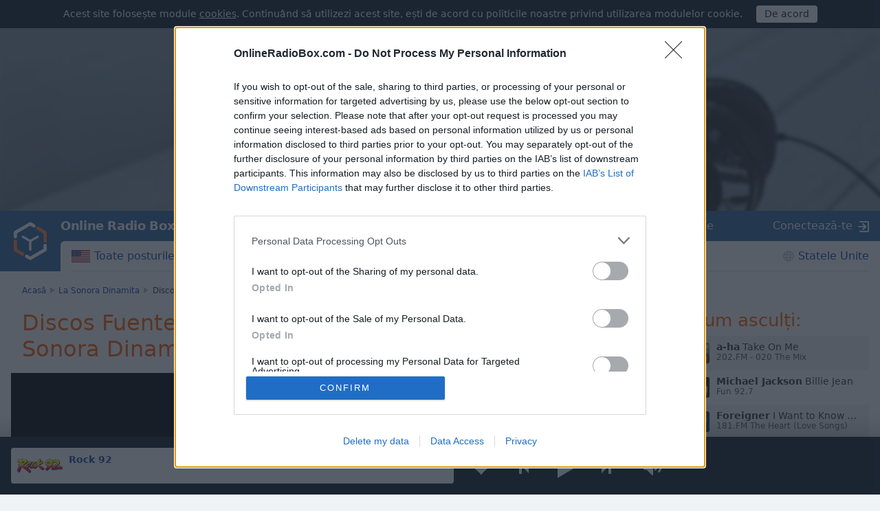

--- FILE ---
content_type: image/svg+xml
request_url: https://cdn.onlineradiobox.com/img/applemusic-ro.svg
body_size: 6964
content:
<svg xmlns="http://www.w3.org/2000/svg" xmlns:xlink="http://www.w3.org/1999/xlink" viewBox="0 0 139.6 40" style="enable-background:new 0 0 139.6 40;" xml:space="preserve">
<style type="text/css">
	.st0{fill:#A6A6A6;}
	.st1{fill:#FFFFFF;}
	.st2{clip-path:url(#SVGID_2_);}
</style>
<title>RO_Apple_Music_Badge_RGB_4SVG_091917</title>
<path class="st0" d="M130.1,0H9.5C9.2,0,8.8,0,8.4,0C8.1,0,7.8,0,7.5,0c-0.7,0-1.3,0.1-2,0.2C4.9,0.3,4.2,0.5,3.6,0.8
	C3,1.1,2.5,1.5,2,2C1.5,2.5,1.1,3,0.8,3.6C0.5,4.2,0.3,4.9,0.2,5.5C0.1,6.2,0,6.9,0,7.5c0,0.3,0,0.6,0,0.9v23.1c0,0.3,0,0.6,0,0.9
	c0,0.7,0.1,1.3,0.2,2c0.1,0.7,0.3,1.3,0.6,1.9C1.1,37,1.5,37.5,2,38c0.5,0.5,1,0.9,1.6,1.2c0.6,0.3,1.2,0.5,1.9,0.6
	c0.7,0.1,1.3,0.2,2,0.2c0.3,0,0.6,0,0.9,0c0.4,0,0.7,0,1.1,0h120.6c0.4,0,0.7,0,1.1,0c0.3,0,0.6,0,0.9,0c0.7,0,1.3-0.1,2-0.2
	c0.7-0.1,1.3-0.3,1.9-0.6c0.6-0.3,1.1-0.7,1.6-1.2c0.5-0.5,0.9-1,1.2-1.6c0.3-0.6,0.5-1.2,0.6-1.9c0.1-0.7,0.2-1.3,0.2-2
	c0-0.3,0-0.6,0-0.9c0-0.4,0-0.7,0-1.1V9.5c0-0.4,0-0.7,0-1.1c0-0.3,0-0.6,0-0.9c0-0.7-0.1-1.3-0.2-2c-0.1-0.7-0.3-1.3-0.6-1.9
	c-0.6-1.2-1.6-2.2-2.8-2.8c-0.6-0.3-1.2-0.5-1.9-0.6c-0.7-0.1-1.3-0.2-2-0.2c-0.3,0-0.6,0-0.9,0C130.8,0,130.5,0,130.1,0z"/>
<path d="M8.4,39.1c-0.3,0-0.6,0-0.9,0c-0.6,0-1.3-0.1-1.9-0.2c-0.6-0.1-1.1-0.3-1.7-0.5c-0.5-0.3-1-0.6-1.4-1
	c-0.4-0.4-0.8-0.9-1-1.4c-0.3-0.5-0.4-1.1-0.5-1.7c-0.1-0.6-0.2-1.2-0.2-1.9c0-0.2,0-0.9,0-0.9V8.4c0,0,0-0.7,0-0.9
	c0-0.6,0.1-1.3,0.2-1.9C1.1,5.1,1.3,4.5,1.6,4c0.3-0.5,0.6-1,1-1.4C3,2.2,3.5,1.9,4,1.6c0.5-0.3,1.1-0.4,1.7-0.5
	c0.6-0.1,1.2-0.2,1.9-0.2l0.9,0h122.7l0.9,0c0.6,0,1.2,0.1,1.9,0.2c0.6,0.1,1.1,0.3,1.7,0.5c1,0.5,1.9,1.4,2.4,2.4
	c0.3,0.5,0.4,1.1,0.5,1.6c0.1,0.6,0.2,1.3,0.2,1.9c0,0.3,0,0.6,0,0.9c0,0.4,0,0.7,0,1.1v20.9c0,0.4,0,0.7,0,1.1c0,0.3,0,0.6,0,0.9
	c0,0.6-0.1,1.2-0.2,1.9c-0.1,0.6-0.3,1.1-0.5,1.7c-0.3,0.5-0.6,1-1,1.4c-0.4,0.4-0.9,0.8-1.4,1c-0.5,0.3-1.1,0.5-1.7,0.5
	c-0.6,0.1-1.2,0.2-1.9,0.2c-0.3,0-0.6,0-0.9,0l-1.1,0L8.4,39.1z"/>
<path id="_Path_" class="st1" d="M32.2,10.8c-0.6-1.5-1.9-2.6-3.4-3c-1-0.2-2-0.4-3-0.3H14.5c-1,0-2,0.1-3,0.3
	c-1.5,0.5-2.8,1.6-3.4,3c-0.4,1.1-0.6,2.4-0.5,3.6v11.3c-0.1,1.2,0.1,2.4,0.5,3.6c0.6,1.5,1.9,2.6,3.4,3c1,0.2,2,0.4,3,0.3h11.3
	c1,0,2-0.1,3-0.3c1.5-0.5,2.8-1.6,3.4-3c0.4-1.1,0.6-2.4,0.5-3.6V14.3C32.8,13.1,32.6,11.9,32.2,10.8z"/>
<g>
	<g>
		<defs>
			<path id="SVGID_1_" d="M25.3,11.3c-0.1,0-0.6,0.1-0.7,0.1l-7.5,1.5l0,0c-0.2,0-0.3,0.1-0.5,0.2c-0.1,0.1-0.2,0.3-0.3,0.5
				c0,0.1,0,0.2,0,0.3c0,0,0,7.6,0,9.4c0,0.2,0,0.4-0.2,0.6c-0.1,0.2-0.3,0.3-0.5,0.3l-0.5,0.1c-0.5,0.1-0.9,0.2-1.4,0.4
				c-0.3,0.1-0.6,0.3-0.8,0.5c-0.7,0.8-0.7,2.1,0.1,2.8c0.3,0.2,0.6,0.4,0.9,0.5c0.4,0.1,0.9,0,1.3-0.1c0.3-0.1,0.6-0.2,0.9-0.3
				c0.3-0.2,0.5-0.4,0.7-0.6c0.2-0.3,0.3-0.6,0.4-0.9c0.1-0.3,0.1-0.6,0.1-0.9l0-8.1c0-0.4,0.1-0.5,0.5-0.6c0,0,6.2-1.3,6.5-1.3
				c0.4-0.1,0.6,0,0.6,0.5l0,5.5c0,0.2,0,0.4-0.2,0.6c-0.1,0.2-0.3,0.3-0.5,0.3l-0.5,0.1c-0.5,0.1-0.9,0.2-1.4,0.4
				c-0.3,0.1-0.6,0.3-0.8,0.5c-0.7,0.8-0.7,2,0.1,2.8c0,0,0,0,0,0c0.3,0.2,0.6,0.4,0.9,0.5c0.4,0.1,0.9,0,1.3-0.1
				c0.3-0.1,0.6-0.2,0.9-0.3c0.3-0.2,0.5-0.4,0.7-0.6c0.2-0.3,0.3-0.6,0.4-0.9c0.1-0.3,0.1-0.6,0.1-0.9l0-11.9
				C26,11.5,25.7,11.2,25.3,11.3z"/>
		</defs>
		<clipPath id="SVGID_2_">
			<use xlink:href="#SVGID_1_"  style="overflow:visible;"/>
		</clipPath>
		<g class="st2">
			<defs>
				<path id="SVGID_3_" d="M25.3,11.3c-0.1,0-0.6,0.1-0.7,0.1l-7.5,1.5l0,0c-0.2,0-0.3,0.1-0.5,0.2c-0.1,0.1-0.2,0.3-0.3,0.5
					c0,0.1,0,0.2,0,0.3c0,0,0,7.6,0,9.4c0,0.2,0,0.4-0.2,0.6c-0.1,0.2-0.3,0.3-0.5,0.3l-0.5,0.1c-0.5,0.1-0.9,0.2-1.4,0.4
					c-0.3,0.1-0.6,0.3-0.8,0.5c-0.7,0.8-0.7,2.1,0.1,2.8c0.3,0.2,0.6,0.4,0.9,0.5c0.4,0.1,0.9,0,1.3-0.1c0.3-0.1,0.6-0.2,0.9-0.3
					c0.3-0.2,0.5-0.4,0.7-0.6c0.2-0.3,0.3-0.6,0.4-0.9c0.1-0.3,0.1-0.6,0.1-0.9l0-8.1c0-0.4,0.1-0.5,0.5-0.6c0,0,6.2-1.3,6.5-1.3
					c0.4-0.1,0.6,0,0.6,0.5l0,5.5c0,0.2,0,0.4-0.2,0.6c-0.1,0.2-0.3,0.3-0.5,0.3l-0.5,0.1c-0.5,0.1-0.9,0.2-1.4,0.4
					c-0.3,0.1-0.6,0.3-0.8,0.5c-0.7,0.8-0.7,2,0.1,2.8c0,0,0,0,0,0c0.3,0.2,0.6,0.4,0.9,0.5c0.4,0.1,0.9,0,1.3-0.1
					c0.3-0.1,0.6-0.2,0.9-0.3c0.3-0.2,0.5-0.4,0.7-0.6c0.2-0.3,0.3-0.6,0.4-0.9c0.1-0.3,0.1-0.6,0.1-0.9l0-11.9
					C26,11.5,25.7,11.2,25.3,11.3z"/>
			</defs>
			<clipPath id="SVGID_4_">
				<use xlink:href="#SVGID_3_"  style="overflow:visible;"/>
			</clipPath>
			<g transform="matrix(1 0 0 1 0 0)" style="clip-path:url(#SVGID_4_);enable-background:new    ;">
				
					<image style="overflow:visible;" width="62" height="79" xlink:href="[data-uri]
GXRFWHRTb2Z0d2FyZQBBZG9iZSBJbWFnZVJlYWR5ccllPAAAD+xJREFUeNrsXE2260wNLHXyfjjA
gDGTbxnM2QibYAzsg8NaWMpbyHUL292SSur2fQvg5RzfJHbsWFKpVJJ9A/x6/Hr8Xz/k+vPvv/z1
tz9+ef32p69v/O7dxvJ64dv5/O0l+NoavojgfT6/m+B1Lu3c9SXn3/MIqulwqO80rZf0V1XGM+y5
+ed0vudn+HvaLrY9Xnf7nLQ4hr/Gjz//5+8/rm95X3+ayN/OQ/8jTlFuw2S+jrVukVsXxq+PTzal
bfqwTn+6n/jn6oKH9WOb/Ov88093wLf2wpczuldEX3K9Ppfz9ft6f0X6jvbllHZH/naMtuEHkekN
8kqK+G59fH5E7IJRcxRkRJRoT4Tc+8mMrNLrGwUXAuJ1Xc/ndzvgMvhywu9eb3w/IX8bfht/Giw3
QiBhup+YJIOKkRYGkeIQsShQegzoAq0Y3vyzDnFzADmmC8NfCO4yHFHSYHHA70/Dv115fi5f5zKc
cDpjIuByQptuaIobDTJCkYO6ccQwrrKDJmcOw2RroG4cYJ/tlvPSEo88oaDvHPCH9xd8vcjugr9I
GC+MgMv45l+PSV7jWFISVnLOqiEhO2jkZCsEyCiLqAItfRYUzQzzTIjd08wQsEmBK++/ninw/XWy
frscMVh/OEPu07oTYEZbJBhcglh2hSCMTkioVSGiBK4KMy2wIGQP/3jdpnPZGZYSGwR8P1PgMrad
jrihPiMu/npEXGWNvtbo6pP9QnzIDihRF4o+ankzJCBvl+qY2G6pwSjYIuCC+9eb+Qfjv2bkoYPp
uSSqvTbjWQdIzXPWAYaETIJc47HUeKrp/jkUuF/fm58jLYgEn6rA9/blJMAhdAz2L7HTyfX/Zn/R
WQUKCTIChBhfJVCQ3mMhwH3Zy8a4k0Qo14n4+FmkOGSTAt+mA75Mw+/okxCSokTM+ASAYnh+j6H4
2Cmc/1iJLkpaW0sZlzmCeOdSKDvlOByyOODOc0GYm2o4S5lx8pL4QHNeT68ocb2mmk/72roiVrjM
ZVZvk8QQTkq1XxLz+/PGWckB7/a+Iy8pNxmyweCCILQRfV3Kn5YyqCklSDmeT32j4c35vWp7dsA0
rEsccwf/nBqMDEbApfkY+pIjXkltlbq19uftweyFC87HcRKwawKCOUoNzw4YnzdyrJHmdKjR3wqh
CwFe60noNoe0FmhPDvBtBivdOC7yXykNWEL3kgL2HXHSUlJgpBEb2d1Y2zcrxEBL26SAvGfUhThY
RnrftV5JvSqyqUgoyUZq7tpYLwhKuyvFQDvpCvOMkC6V7YWgz8edDvJjkQMklQadeS3cs1FJ00Xt
cakDkV6u9SFSmDMcxlJIz4wgB/Xo58kBLYw2R/i+hKS5blsFRstD9Ke69jik4gwRN8OX1Iio176d
HGDVRRBljhobJa1vKFBm9itgdwqsDnBOYDQUbkBNAbmJaB1N6Cj6VOsjylIirbnoOyckB8zyyfuF
AS1H6DLQVWCGuDL0U7qEk1bHoOiDVAXeD3MYdSdQhsweQAcBcp9QFd883traCq2f+YlNBUDwQBI6
7AQUEpzfH/tIir45qSDgyzqY8lzvpdbvB1Ra2F89HXQRKlEOuZQx3GeOy8ryXagMLttCaO2Q0kX2
DlBt0eQxVXmn1wvU7dE3dR9kpLoOqCrt/lzDNGg8H2agzDKXSlgYapxTjbdjqQhBPgznNEkOOCUQ
UZfmuBZpi9QR2smHslOa6N48IRrRIBTYMXoqd40cIjhaNbY5zLE4wBAA37+miD4iAK+Jei5xxgeN
eEDLPI8gLkjeB5EgG24Cxh1AMD3IASqylDd3kOe5kGFjf3YAljTJAdgggHNfyUCl3K6MGDkOYWeE
Aw6LjkTumh8POrlq4L2tIYkiN1LG9qOJO8y2GWICKZUoNwhQEj3qNo4Y6dQFwQ6adF8vIkd5PHY7
pfl2i/bghuEANyQRV83bc99mDgiO6IJHBLjTBUSCOwfoa0RWgu7uWg7LfyVNH0qRU4DLTWSJOagR
1BEzO0HIVpSafb1uMo0mh7TmKEuljyEOJGODFLF3QHcOsNaV9MBd49VbYnWhw0mRlV6IneCATvKU
r+hYbT6c8TEVYKTHRYaX4eZAQ9ntoJTbhfmR1zOytg4IXa9EeC1VBk1iV8kgKj1OjAMxcTKNoDn2
7g7fiGaXMO5oWeRcqaJEcJoIDg730AFUFuk42QH6Rhr3T9YfaaEPDgARpGwcgRTtTqWQI3PMkx+E
J8n4Po3l93c6tEiBXOct2qBOEPFM60oVaOWiolKt7xTpbNi97YpwvVQFoV5Ap6YPuHeJMsrsbE4Y
hDeih2moIeRorCJLmWyS0jIcVJXhJgWUuj7Lb26K3XDmAttWvsSccDunBeQzq+ssg4GAQ4zwjCAn
87e534UAdkALBBzJAaAUIfQ96YBOVSCcAB+AjlouJfuDHzqTWiEaz/OWBYldBLqNm4YZF2ijbVbu
2uADd4CMfbia3MqRxnBMyJ8qQUeAjbgo0ksKpNFW9zKnpOzsyowR6QFJzYiJnUvkfIgZPwy/jFB/
PR3QiBS97OUI93mcHH2qRPJJM8TlKZU2tev/M8oTHl3ybM/a2UPEHcgIOK5tSxSoF5hsbWnACPhg
2M8oJwfYZ8mx6g1Y9CWdSPMTDhCPPEgbDlFEDOvDkOave9EB3RBghp0n/kHKzJbDCQ5U9kanGNsG
Z5geGPtqqhR2LEjOf6WUeEaAvqh0IDc+rgnEIc5tUCDAyA/pWIGAliLhHDDz/uOGOcgodQcYL3RP
ESS9wKXRTTZiRkyxHqVw5oA6/My1vvtz7gV4SXxBcvdIcMR90sfM3Q9hktPJAXCCvAmvIaDcKK+b
XbAeAYAjbAbE23VxWf1cBskASWqPCU7cLUoI8EUCKYaQY/YDh6GE6vuBeHb4T0QcLneRKkR0iXCC
NAS46PESiCyVUYTQMfVQuZNqkbydlR2NvPo0KqNA5jCEhYy4vrc6f0yyMyQcrikQhrdwgBNfU9/e
Zwp0iSZMkypEVoXVAV4FqGvyVBB1MkvCgtLDNXxi9YmSquSoCnhUp84wJHTrE8ixBzmgTxJUcoCt
Tw7gdECWyWsKSOQv0gfnTIBOJpHhTVbNbxox470kWpQp+lHLNSPAcxROgt0cO9PnIMluXMKlFDNo
rAqVSbFcm/QU0On93OKCxmLB8J2krqeAS1cWO+qRPEoaDGdNI6HuoI/igKOtJdPLYJorzqAINXTT
ebrhgYcqQDWa5vcuhIy9HW6zznvHZ2lgFyzG9g/X81H67EQ/YBG2NGjzpMM5VvOTA4CIKCEBtM5S
OM8Jtgh4kZghMvTyYSfDGj/qg+cmoh8/6PLXAVZ7Qg7QWf7CeSGKmCM06QJGRC8GWyoa93hVAFJL
XBDwJmgjGLyWMoeSTm9rGOxaX72+w6HcvMSZ5DUYf3gFAKFEkwNGydNwiA8+JgpmpI+4wTkhVQWl
SdoiAKTmJE2CXUWVbbbk/KYvnX3Bx5zwDicoaXK9SW1APww6PMJj6YaShlTru5MuDekZEaRG7ULs
JySINEvrfC10Ek7UeXgEHYoucoaDLFJ3ZG6l11y2GrFd99weLaB8GGlB/XVHOMfWx7gbqfwa6aa5
o7DT8jxwcUBPcpf5IIuOTkpr5DhybUdI0O4EhuSkcSxNOX9M+Ttkrs7egElufJdOqeykTJ+7BJLz
ADuAOWIRQi5khNg+St0oOZKdQDXWc5dKnndjbRCdO0GCHzo7FnkZTZSRm04UxPdoSoNwRq79tSLw
NGvHATaRMelLuuDDx1Wh7pzkQJLVhxdx8jH0QCqb47U6+38IlzYdKOA6P/eFdOpCQxO4NhEufzwU
JWdUHdCZBElemtrrpZPrVbBI6HmQIZCQtPwZTSqRCS8iHCyvoRXsuqSzvoZKpUtyfm+ibJYnHXAw
0UmwKwj2B7XDluMHdWsGx1SvfbgRshdNU2nrlhKJb+BcEUqT9D54eAqvLDx0ASGKeS054EPeSU1Z
eeGO7iDyOwQ+vuaurovkXC3bjMRCOapHPYjQCE69xrsDZleCW0j1pSR3ujeVmzaROeB/QoD1zB2b
7org22mOdxQZmsZalAI9CZziZIm+3xqjgcDQ8UG6IbpGQgRxx1WmWv+D/eu25Q4RFxWIMsbNhZ9M
6dk1dXuZFzRVhkiDXiY2HSx9QY6ORSc5j6C0Cen4LCMBhp7U0lPZXDiArskdiFIVLArS8Tm/fTjp
U1vQBYwhPg7M8bdd22twA1wBuvPtqo5FXFMEe+nvnSjnMSGaplpp1klN3TIQ4ZPoiejiMtUheVv3
GxNiOxMiz/Y4sse8L7i3THCH521MoGyw0mkU1xHoMifwNHuZSbp4Wv+f5x03KE0NnmZtlNM+sa2D
SVOCiIlw6dMPwcbISKkgvJCxSRQVPmCIr9ct114lrd8qQb/eXqRnqfudx14SzNsbFlLUwu6pUpAg
6WWyw0LLSqCSdO4SN23E8DOksRaZbsfj9RsECJEJfXlbWZtfJymK3L5WUtvty1WBneKlz2+wsvc2
9p6NjaXAMv56UIEA3diRELD+D25ncpLNa4ZxmvBmNNQyeWwdEDnbG1/0QJChN1YTAdZWE/MHCsjo
VlCQ/rHLEYACu2yU52Wa/K6lqpeqYR3e7rhaENSpREXEWaMoXe5SuvtD6R6hUH+f9gKySQEeG6Uq
sBgpi8G9QJnR8MQHOxRwa8tXfDja3Wf+Wi58IKNhQUGoyyUFuJnoDwYnY5g3hFvY9V/YsRE5dayl
SerukaRJ76MMRjUZG6040j0vPszFAwL4y7tg8axiQ1qyM5CGnMgOSoRbOsvedIOE3HdkVqebMmoA
7OKucULjmYFWJSilcfl8ybVctyR3bBzTW369lExXd5rqv6bA0A2ZyQm6XgpL/UAoSmyboSeDsT6r
rGiopVGfjoUC9bbZr0yHdXNsbVIQIZvef9UAWv7prVSBtXz1zfo6h88iJHpwLD35uvQ6skL9p8rN
7TnykwWfv184ABu2r7+LovJwEqj5/Mz4fXOiAJMXpUYZei77s8SVVf+nbXVAigcE8L8EZCX4OTKw
++ESKet24qemS8uT28hl3UayU+9ihi7ft3HCWgZ/UqtRol9HzkvO71KiEtc2msQJ6bnofWwqFDnh
Z+mxcMBnH9rBsG/gz8ZyFHojJLU9n7DDFgfSDzDwKPyRTxpWJDCKPkuBbZ5XcSM5kp8yf8sKr6ZJ
l/13VQfqpmzuuCjd2r+Qc06TZwS0Tb62jUHYkBkK82OPBm3IcJb9FZyV/XMkt9Wk2tHivOyS/SMC
Up2X/a/iAPuytqi3jb7fdn9PZFii7mnRSq5X5pdSFTYpjvILJltjasTruoqUHYSxQQKw3txQ02BX
dlGRIBvuoeVZE+ymwsCPc/nvp4JiwwnAXvRA1h+Uevy3yyfx9IS++nNFDz/bI5tvJkT/+PU7er8e
vx6/HtfjfwIMABbwIicNGZMtAAAAAElFTkSuQmCC" transform="matrix(0.2361 0 0 0.2361 12.1605 10.6729)">
				</image>
			</g>
		</g>
	</g>
</g>
<path class="st1" d="M46,27.8h-4.7l-1.1,3.4h-2l4.5-12.4h2.1l4.5,12.4h-2L46,27.8z M41.8,26.3h3.8l-1.9-5.5h-0.1L41.8,26.3z"/>
<path class="st1" d="M58.9,26.7c0,2.8-1.5,4.6-3.8,4.6c-1.2,0.1-2.3-0.6-2.9-1.6h0v4.5h-1.9V22.1h1.8v1.5h0c0.6-1,1.7-1.6,2.9-1.6
	C57.4,22,58.9,23.9,58.9,26.7z M57,26.7c0-1.8-0.9-3-2.4-3c-1.4,0-2.4,1.2-2.4,3c0,1.8,1,3,2.4,3C56,29.7,57,28.5,57,26.7L57,26.7z"
	/>
<path class="st1" d="M68.9,26.7c0,2.8-1.5,4.6-3.8,4.6c-1.2,0.1-2.3-0.6-2.9-1.6h0v4.5h-1.9V22.1h1.8v1.5h0c0.6-1,1.7-1.6,2.9-1.6
	C67.3,22,68.9,23.9,68.9,26.7z M67,26.7c0-1.8-0.9-3-2.4-3c-1.4,0-2.4,1.2-2.4,3c0,1.8,1,3,2.4,3C66,29.7,67,28.5,67,26.7L67,26.7z"
	/>
<path class="st1" d="M70.4,18.8h1.9v12.4h-1.9V18.8z"/>
<path class="st1" d="M81.9,28.5c-0.3,1.6-1.9,2.8-3.9,2.8c-2.6,0-4.3-1.8-4.3-4.6c0-2.8,1.6-4.7,4.2-4.7c2.5,0,4.1,1.7,4.1,4.5v0.6
	h-6.4v0.1c-0.1,1.3,0.8,2.4,2.1,2.6c0.1,0,0.2,0,0.3,0c0.9,0.1,1.8-0.4,2.1-1.3H81.9z M75.6,25.8h4.5c0.1-1.2-0.9-2.2-2.1-2.3
	c-0.1,0-0.1,0-0.2,0C76.7,23.5,75.6,24.5,75.6,25.8C75.6,25.8,75.6,25.8,75.6,25.8z"/>
<path class="st1" d="M98.1,31.2v-9.1H98l-3.7,9.1h-1.4l-3.8-9.1H89v9.1h-1.8V18.8h2.2l4,9.8h0.1l4-9.8h2.2v12.4H98.1z"/>
<path class="st1" d="M109.7,31.2h-1.8v-1.6h0c-0.5,1.1-1.6,1.8-2.8,1.7c-1.7,0.1-3.1-1.2-3.2-2.8c0-0.2,0-0.3,0-0.5v-5.8h1.9v5.5
	c0,1.4,0.7,2.1,1.9,2.1c1.2,0,2.1-0.9,2.2-2c0-0.1,0-0.2,0-0.3v-5.2h1.9L109.7,31.2z"/>
<path class="st1" d="M115,22c2,0,3.4,1.1,3.5,2.7h-1.7c-0.1-0.8-0.8-1.3-1.8-1.3c-1,0-1.7,0.5-1.7,1.2c0,0.5,0.4,0.9,1.4,1.1
	l1.5,0.4c1.8,0.4,2.5,1.1,2.5,2.4c0,1.6-1.6,2.8-3.8,2.8c-2.1,0-3.6-1.1-3.7-2.7h1.8c0.1,0.9,0.8,1.3,2,1.3c1.1,0,1.8-0.5,1.8-1.2
	c0-0.6-0.3-0.9-1.3-1.1l-1.6-0.4c-1.6-0.4-2.5-1.2-2.5-2.5C111.5,23.1,112.9,22,115,22z"/>
<path class="st1" d="M120.2,19.8c0-0.6,0.5-1.1,1.1-1.1c0.6,0,1.1,0.5,1.1,1.1s-0.5,1.1-1.1,1.1c0,0,0,0,0,0
	C120.6,20.8,120.2,20.3,120.2,19.8z M120.3,22.1h1.9v9.1h-1.9V22.1z"/>
<path class="st1" d="M130.2,25.3c-0.2-1-1.1-1.8-2.1-1.7c-1.4,0-2.4,1.2-2.4,3.1c0,1.9,1,3.1,2.4,3.1c1,0.1,2-0.6,2.1-1.6h1.8
	c-0.2,1.9-2,3.4-3.9,3.2c-2.6,0-4.3-1.8-4.3-4.6c0-2.8,1.7-4.6,4.3-4.6c2-0.2,3.7,1.3,3.9,3.2L130.2,25.3z"/>
<path class="st1" d="M41.7,13.2h-2.3l-0.5,1.6h-1l2.2-6h1l2.2,6h-1L41.7,13.2z M39.7,12.4h1.8l-0.9-2.5h-0.1L39.7,12.4z"/>
<path class="st1" d="M45.9,10.2c1,0,1.7,0.5,1.8,1.3h-0.9c-0.1-0.3-0.4-0.5-0.9-0.5c-0.5,0-0.9,0.2-0.9,0.6c0,0.3,0.2,0.4,0.7,0.6
	l0.7,0.2c0.9,0.2,1.3,0.6,1.3,1.2c0,0.8-0.8,1.4-1.9,1.4c-1.1,0-1.8-0.5-1.8-1.3h0.9c0.2,0.4,0.6,0.6,1,0.6c0.6,0,0.9-0.2,0.9-0.6
	c0-0.3-0.2-0.4-0.7-0.5l-0.8-0.2c-0.9-0.2-1.3-0.6-1.3-1.3C44.1,10.7,44.8,10.2,45.9,10.2z"/>
<path class="st1" d="M51.9,11.7c-0.1-0.5-0.6-0.8-1.1-0.8c-0.7,0-1.2,0.6-1.2,1.5c0,1,0.5,1.6,1.2,1.6c0.5,0.1,0.9-0.3,1.1-0.7h0.9
	c-0.1,0.9-1,1.6-1.9,1.5c-1.1,0-2.1-0.9-2.1-2c0-0.1,0-0.2,0-0.4c-0.2-1.1,0.6-2.2,1.8-2.3c0.1,0,0.2,0,0.3,0c1-0.1,1.8,0.6,1.9,1.6
	L51.9,11.7z"/>
<path class="st1" d="M57.7,14.8h-0.9V14h-0.1c-0.2,0.5-0.8,0.9-1.4,0.8c-0.8,0.1-1.5-0.5-1.6-1.4c0-0.1,0-0.2,0-0.3v-2.9h0.9v2.7
	c0,0.7,0.3,1.1,0.9,1.1c0.6,0.1,1.1-0.4,1.1-0.9c0-0.1,0-0.1,0-0.2v-2.6h0.9L57.7,14.8z"/>
<path class="st1" d="M59.1,8.5H60v6.3h-0.9V8.5z"/>
<path class="st1" d="M62.7,9.1v1.1h1V11h-1v2.3c0,0.5,0.2,0.7,0.6,0.7c0.1,0,0.2,0,0.3,0v0.7c-0.2,0-0.3,0-0.5,0
	c-1,0-1.4-0.3-1.4-1.2V11h-0.7v-0.7h0.7V9.1H62.7z"/>
<path class="st1" d="M64.6,13.5c0-0.8,0.6-1.3,1.7-1.3l1.2-0.1v-0.4c0-0.5-0.3-0.7-0.9-0.7c-0.5,0-0.8,0.2-0.9,0.5h-0.9
	c0.1-0.8,0.8-1.3,1.8-1.3c1.1,0,1.8,0.6,1.8,1.5v3.1h-0.9v-0.6h-0.1c-0.3,0.5-0.8,0.7-1.4,0.7c-0.7,0.1-1.4-0.5-1.5-1.2
	C64.6,13.6,64.6,13.5,64.6,13.5z M67.5,13.1v-0.4l-1.1,0.1c-0.6,0-0.9,0.3-0.9,0.6c0,0.4,0.4,0.6,0.8,0.6
	C66.9,14.1,67.4,13.7,67.5,13.1C67.5,13.1,67.5,13.1,67.5,13.1z"/>
<path class="st1" d="M70.9,9.1v1.1h1V11h-1v2.3c0,0.5,0.2,0.7,0.6,0.7c0.1,0,0.2,0,0.3,0v0.7c-0.2,0-0.3,0-0.5,0
	c-1,0-1.4-0.3-1.4-1.2V11h-0.7v-0.7H70V9.1H70.9z M70.1,16.9l0.5-1.5h0.9l-0.6,1.5H70.1z"/>
<path class="st1" d="M73,8.9c0-0.3,0.2-0.6,0.5-0.6s0.6,0.2,0.6,0.5s-0.2,0.6-0.5,0.6c0,0,0,0,0,0C73.2,9.5,73,9.2,73,8.9
	C73,8.9,73,8.9,73,8.9z M73.1,10.3H74v4.5h-0.9L73.1,10.3z"/>
<path class="st1" d="M80,9.6H79l-0.7-0.9h-0.1l-0.7,0.9h-0.9l1.2-1.4h1L80,9.6z M77.9,10.3h0.9v4.5h-0.9V10.3z"/>
<path class="st1" d="M80.2,10.3H81V11h0.1c0.2-0.5,0.8-0.8,1.3-0.8c0.8-0.1,1.5,0.5,1.6,1.4c0,0.1,0,0.2,0,0.3v2.9h-0.9v-2.7
	c0-0.7-0.3-1.1-1-1.1c-0.6,0-1.1,0.4-1.1,1c0,0.1,0,0.1,0,0.2v2.6h-0.9V10.3z"/>
</svg>


--- FILE ---
content_type: application/javascript
request_url: https://html-load.com/script/onlineradiobox.com.js?hash=-1030037947
body_size: 200484
content:
// 
//# sourceMappingURL=[data-uri]
(function(){function a2M(V,M){const b=a2V();return a2M=function(F,i){F=F-0xe8;let T=b[F];return T;},a2M(V,M);}function a2V(){const qR=['__tcfapi\x20not\x20found\x20within\x20timeout','<\x27border-width\x27>','matrix3d(\x20<number>#{16}\x20)','none|<custom-ident>','Expected\x20','function\x20t(n,r){const\x20c=e();return(t=function(t,e){return\x20c[t-=125]})(n,r)}function\x20e(){const\x20t=[\x22501488WDDNqd\x22,\x22currentScript\x22,\x2265XmFJPF\x22,\x22stack\x22,\x223191470qiFaCf\x22,\x2263QVFWTR\x22,\x223331tAHLvD\x22,\x223cJTWsk\x22,\x2242360ynNtWd\x22,\x222142mgVquH\x22,\x22remove\x22,\x22__hooked_preframe\x22,\x2218876319fSHirK\x22,\x22defineProperties\x22,\x22test\x22,\x221121030sZJRuE\x22,\x22defineProperty\x22,\x229215778iEEMcx\x22];return(e=function(){return\x20t})()}(function(n,r){const\x20c=t,s=e();for(;;)try{if(877771===-parseInt(c(125))/1+-parseInt(c(141))/2*(parseInt(c(126))/3)+-parseInt(c(137))/4*(-parseInt(c(139))/5)+parseInt(c(136))/6+parseInt(c(128))/7*(-parseInt(c(127))/8)+parseInt(c(142))/9*(-parseInt(c(134))/10)+parseInt(c(131))/11)break;s.push(s.shift())}catch(t){s.push(s.shift())}})(),(()=>{const\x20e=t;document[e(138)][e(129)]();const\x20n=Object[e(135)],r=Object.defineProperties,c=()=>{const\x20t=e,n=(new\x20Error)[t(140)];return!!new\x20RegExp(atob(\x22KChhYm9ydC1vbi1pZnJhbWUtcHJvcGVydHl8b3ZlcnJpZGUtcHJvcGVydHkpLShyZWFkfHdyaXRlKSl8cHJldmVudC1saXN0ZW5lcg==\x22))[t(133)](n)};Object[e(135)]=(...t)=>{if(!c())return\x20n(...t)},Object[e(132)]=(...t)=>{if(!c())return\x20r(...t)},window[e(130)]=!0})();','VHNwektcVnZMMzkpOlBSYTh4Oy51ZyhgdD93XTZDT2ZGMQ==','reserved2Input','innerHeight','none|auto','key','urlRegex','powerad.ai','EventTarget_removeEventListener','srcdoc','Maximum\x20iteration\x20number\x20exceeded\x20(please\x20fill\x20an\x20issue\x20on\x20https://github.com/csstree/csstree/issues)','ariaLabel','ins','History_replaceState','Equal\x20sign\x20is\x20expected','<rectangular-color-space>|<polar-color-space>|<custom-color-space>','is_limited_ads','!boolean-group','border-box|padding-box|content-box','noopener','<\x27margin-left\x27>{1,2}','<font-weight-absolute>|bolder|lighter','bored_panda_events','<color>{1,4}','CSSStyleSheet_replaceSync','isFirefox','text_ad','flip-block||flip-inline||flip-start','title','snigel-','from(\x20<color>\x20)|color-stop(\x20[<number-zero-one>|<percentage>]\x20,\x20<color>\x20)|to(\x20<color>\x20)','set\x20','normal|spell-out||digits||[literal-punctuation|no-punctuation]','fuseplatform.net','marker-end','isVisibleIframe','<length>{1,2}','flux.jp','CDC-token','.\x20Please\x20enable\x203rd-party\x20image\x20loading.','ad_','device-cmyk(\x20<number>#{4}\x20)','string-api','<\x27border-width\x27>||<\x27border-style\x27>||<color>','<\x27-ms-content-zoom-snap-type\x27>||<\x27-ms-content-zoom-snap-points\x27>','check','start|middle|end','SyntaxError','slotElementId','skipSC','27d518f0','margin-right','cap','searchParams','lijit.com','ar-v1','hadron.ad.gt','innerHTML','getBidResponses','[<url>\x20[format(\x20<string>#\x20)]?|local(\x20<family-name>\x20)]#','CAN_content','base','First-party\x20image\x20load\x20success','e6d29821','auto|start|end|left|right|center|justify','sort','in2w_key','Combinator','https://ib.adnxs.com/ut/v3/prebid','<media-query-list>','<\x27border-bottom-left-radius\x27>','PerformanceResourceTiming_transferSize','imprnt-cnt','skip-node','auto|start|end|center|baseline|stretch','counter(\x20<counter-name>\x20,\x20<counter-style>?\x20)','static.criteo.net','walkContext','normal|multiply|screen|overlay|darken|lighten|color-dodge|color-burn|hard-light|soft-light|difference|exclusion|hue|saturation|color|luminosity','MHQ4a2JmMjZ1ejlzbWg3MTRwY2V4eQ==','instance','fetch:\x20','drag|no-drag','<url>|none','RegExp_test','https://fb.content-loader.com','backgroundImage','none|forwards|backwards|both','<\x27border-style\x27>','<\x27max-height\x27>','https://exchange.kueezrtb.com/prebid/multi/','enabled','appendChild','localhost|dable\x5c.io','<blend-mode>#','normal|stretch|<baseline-position>|<overflow-position>?\x20[<self-position>|left|right]|legacy|legacy&&[left|right|center]','SyntaxMatchError','textContent','HTMLAnchorElement_ping','<length>','adfit','as_version','Number\x20sign\x20is\x20not\x20allowed','dXk4b2EyczZnNGozMDF0OWJpcDdyYw==','distinctiveProps','var(\x20<custom-property-name>\x20,\x20<declaration-value>?\x20)','initInventoryFrame','lngtdv.com','pseudo','\x20is\x20blocked','headers','fetchLater','encodeURIComponent','flatMap','hsl|hwb|lch|oklch','<color-base>|currentColor|<system-color>|<device-cmyk()>|<light-dark()>|<-non-standard-color>','MAIN','getElementById','idSubstring','document.documentElement\x20is\x20undefined','adwallpaper','(\x20<container-condition>\x20)|(\x20<size-feature>\x20)|style(\x20<style-query>\x20)|<general-enclosed>','config','normal|<string>','[<\x27offset-position\x27>?\x20[<\x27offset-path\x27>\x20[<\x27offset-distance\x27>||<\x27offset-rotate\x27>]?]?]!\x20[/\x20<\x27offset-anchor\x27>]?','pub_728x90','log.pinterest.com','_serializeMappings','<\x27min-block-size\x27>','ads.linkedin.com','dvh','__fr','content|<\x27width\x27>','push','<ident>','coupang-dynamic','window.top.document.domain;','HTMLFormElement','slot_element_id','tag','aniview.com','HTMLMetaElement_content','\x27.\x20Set\x20options.decodeValues\x20to\x20false\x20to\x20disable\x20this\x20feature.','WebGLRenderingContext.getParameter\x20is\x20not\x20a\x20function','<paint>','Terminate\x20-\x20non-auto-recovery','Failed\x20to\x20decode\x20protect-url:\x20url\x20is\x20empty','api','dump','leave','navigator.plugins\x20is\x20undefined','custom','.workers.dev','getName','Too\x20many\x20hex\x20digits','browserKind','<dashed-ident>','explicit','10tgqZNI','running|paused','\x22:[{\x22id\x22:\x22','parseAtrulePrelude','gpt-adpushup','firefox','gwd-','__webdriver_script_func','Raw','read-only|read-write|read-write-plaintext-only','<percentage>','ltr|rtl','geniee-prebid','getItem','set','https://img-load.com','ds.uncn.jp','throwError','keyval','as_session_id','yieldlove.com','didomi-','[[left|center|right|top|bottom|<length-percentage>]|[left|center|right|<length-percentage>]\x20[top|center|bottom|<length-percentage>]|[center|[left|right]\x20<length-percentage>?]&&[center|[top|bottom]\x20<length-percentage>?]]','[Profile\x20Handler]','admanmedia.com','Unexpected\x20err\x20while\x20detecting\x20cosmetic\x20filter:\x20','even','shouldUseOrigin','inset(\x20<length-percentage>{1,4}\x20[round\x20<\x27border-radius\x27>]?\x20)','Identifier\x20is\x20expected\x20but\x20function\x20found','HTMLSourceElement_src','getRandomValues','gpt-tdn','XMLHttpRequest_response','-moz-ButtonDefault|-moz-ButtonHoverFace|-moz-ButtonHoverText|-moz-CellHighlight|-moz-CellHighlightText|-moz-Combobox|-moz-ComboboxText|-moz-Dialog|-moz-DialogText|-moz-dragtargetzone|-moz-EvenTreeRow|-moz-Field|-moz-FieldText|-moz-html-CellHighlight|-moz-html-CellHighlightText|-moz-mac-accentdarkestshadow|-moz-mac-accentdarkshadow|-moz-mac-accentface|-moz-mac-accentlightesthighlight|-moz-mac-accentlightshadow|-moz-mac-accentregularhighlight|-moz-mac-accentregularshadow|-moz-mac-chrome-active|-moz-mac-chrome-inactive|-moz-mac-focusring|-moz-mac-menuselect|-moz-mac-menushadow|-moz-mac-menutextselect|-moz-MenuHover|-moz-MenuHoverText|-moz-MenuBarText|-moz-MenuBarHoverText|-moz-nativehyperlinktext|-moz-OddTreeRow|-moz-win-communicationstext|-moz-win-mediatext|-moz-activehyperlinktext|-moz-default-background-color|-moz-default-color|-moz-hyperlinktext|-moz-visitedhyperlinktext|-webkit-activelink|-webkit-focus-ring-color|-webkit-link|-webkit-text','DocumentFragment_querySelector','Profile\x20is\x20null\x20or\x20undefined','onError','https:','none|button|button-arrow-down|button-arrow-next|button-arrow-previous|button-arrow-up|button-bevel|button-focus|caret|checkbox|checkbox-container|checkbox-label|checkmenuitem|dualbutton|groupbox|listbox|listitem|menuarrow|menubar|menucheckbox|menuimage|menuitem|menuitemtext|menulist|menulist-button|menulist-text|menulist-textfield|menupopup|menuradio|menuseparator|meterbar|meterchunk|progressbar|progressbar-vertical|progresschunk|progresschunk-vertical|radio|radio-container|radio-label|radiomenuitem|range|range-thumb|resizer|resizerpanel|scale-horizontal|scalethumbend|scalethumb-horizontal|scalethumbstart|scalethumbtick|scalethumb-vertical|scale-vertical|scrollbarbutton-down|scrollbarbutton-left|scrollbarbutton-right|scrollbarbutton-up|scrollbarthumb-horizontal|scrollbarthumb-vertical|scrollbartrack-horizontal|scrollbartrack-vertical|searchfield|separator|sheet|spinner|spinner-downbutton|spinner-textfield|spinner-upbutton|splitter|statusbar|statusbarpanel|tab|tabpanel|tabpanels|tab-scroll-arrow-back|tab-scroll-arrow-forward|textfield|textfield-multiline|toolbar|toolbarbutton|toolbarbutton-dropdown|toolbargripper|toolbox|tooltip|treeheader|treeheadercell|treeheadersortarrow|treeitem|treeline|treetwisty|treetwistyopen|treeview|-moz-mac-unified-toolbar|-moz-win-borderless-glass|-moz-win-browsertabbar-toolbox|-moz-win-communicationstext|-moz-win-communications-toolbox|-moz-win-exclude-glass|-moz-win-glass|-moz-win-mediatext|-moz-win-media-toolbox|-moz-window-button-box|-moz-window-button-box-maximized|-moz-window-button-close|-moz-window-button-maximize|-moz-window-button-minimize|-moz-window-button-restore|-moz-window-frame-bottom|-moz-window-frame-left|-moz-window-frame-right|-moz-window-titlebar|-moz-window-titlebar-maximized','fxios/','getServices','DocumentFragment_querySelectorAll','<complex-selector-unit>\x20[<combinator>?\x20<complex-selector-unit>]*','onabort','HTMLAnchorElement_search','__gpp\x20not\x20found\x20within\x20timeout','is_blocking_ads','http://','as_skip','longestMatch','[<integer\x20[0,∞]>\x20<absolute-color-base>]#','Block','bml1ZTh0bXlhY2ozbDkxcTY1Znhid3pydjdwbzJnazQw','\x0a\x20\x20','[<url>|url-prefix(\x20<string>\x20)|domain(\x20<string>\x20)|media-document(\x20<string>\x20)|regexp(\x20<string>\x20)]#','gpt-clickio','comma-token','(E2)\x20Invalid\x20protect\x20url:\x20','fill','auto|none|[[pan-x|pan-left|pan-right]||[pan-y|pan-up|pan-down]||pinch-zoom]|manipulation','rgb(\x20<percentage>{3}\x20[/\x20<alpha-value>]?\x20)|rgb(\x20<number>{3}\x20[/\x20<alpha-value>]?\x20)|rgb(\x20<percentage>#{3}\x20,\x20<alpha-value>?\x20)|rgb(\x20<number>#{3}\x20,\x20<alpha-value>?\x20)','http://localhost','replaceAll','Unknown\x20at-rule\x20descriptor','ChromeDriverw','search','opts','no-limit|<integer>','_top','string-try-catch','parseSourceMapInput','undertone.com','[<length>|<percentage>]{1,4}','types','/npm-monitoring','XMLHttpRequest_status','advertisement__label','visit','[none|<single-transition-property>]||<time>||<easing-function>||<time>||<transition-behavior-value>','azUyM3RscHplcXZzMHlqaDgxb2d1YTZ3bmJyN2M5bWY0aQ==','https://fb.html-load.com','TopLevelCss','clickio.com','isInAdIframe','Document_write','originalHostname','device-cmyk(\x20<cmyk-component>{4}\x20[/\x20[<alpha-value>|none]]?\x20)','createAuctionNonce','<\x27max-width\x27>','captureEvents','<html','creativecdn.com','NestingSelector','Symbol','[<url>|<gradient>|none]\x20[<length-percentage>{4}\x20<-webkit-mask-box-repeat>{2}]?','recovery','none|chained','hasAttribute','expires','/pagead/gen_204?','htlad-','inventories','Hex\x20digit\x20is\x20expected','<id-selector>|<class-selector>|<attribute-selector>|<pseudo-class-selector>','linear|<cubic-bezier-timing-function>|<step-timing-function>','sin(\x20<calc-sum>\x20)','context','safari/firefox\x20src\x20fetch\x20error','iframe\x20msg\x20err:\x20','`\x20for\x20`visit`\x20option\x20(should\x20be:\x20','[AdBlockDetector]\x20Cosmetic\x20adblock\x20detected','comma','invalid\x20protect-id\x20key:\x20','function\x20','ids','xhr','padStart','trvdp.com','_fa_','messageId','[[<integer>|infinite]{2}]#|auto','ping','dogdrip.net','mediaText','/cdn/adx/open/integration.html','PEdjcE9JLwl6QVglNj85byByLmJtRlJpZT5Lc18pdjtWdQ==','coachjs','closest-side|closest-corner|farthest-side|farthest-corner|sides','tagNameFilter','none|<string>+','chrome','Unknown\x20node\x20type:\x20','nextUntil','Blocked\x20prebid\x20request\x20for\x20','[restore-rejections]\x20restoreDeferredRejections__nonadblock','ease|ease-in|ease-out|ease-in-out|cubic-bezier(\x20<number\x20[0,1]>\x20,\x20<number>\x20,\x20<number\x20[0,1]>\x20,\x20<number>\x20)','adUnits','start|end|left|right|center|justify|match-parent','pubads','postMessage','window.Notification\x20is\x20undefined','Frame\x20not\x20visible','logicieleducatif.fr','yahoo-mail-v1','[<line-names>?\x20[<fixed-size>|<fixed-repeat>]]*\x20<line-names>?\x20<auto-repeat>\x20[<line-names>?\x20[<fixed-size>|<fixed-repeat>]]*\x20<line-names>?','[<counter-name>\x20<integer>?]+|none','rgba(\x20<percentage>{3}\x20[/\x20<alpha-value>]?\x20)|rgba(\x20<number>{3}\x20[/\x20<alpha-value>]?\x20)|rgba(\x20<percentage>#{3}\x20,\x20<alpha-value>?\x20)|rgba(\x20<number>#{3}\x20,\x20<alpha-value>?\x20)','hbopenbid.pubmatic.com','halifaxcourier.co.uk','Attribute\x20selector\x20(=,\x20~=,\x20^=,\x20$=,\x20*=,\x20|=)\x20is\x20expected','/media/vpaid-display/iframe.html','__webdriver_script_fn','secure','X2w8IFZ6cURGOjJnNjF3e2ltKCI3TEFaYS9eaiVcJ0s/','paint(\x20<ident>\x20,\x20<declaration-value>?\x20)','clone','selectors','MessageEvent_source','isVisibleContent','auto||<ratio>','none|auto|<percentage>','microad.jp','auto|normal|stretch|<baseline-position>|<overflow-position>?\x20<self-position>','adUnitPath','bqstreamer.com','[normal|<content-distribution>|<overflow-position>?\x20[<content-position>|left|right]]#','jsHeapSizeLimit','gpt-firstimpression','Wrong\x20value\x20`','normal|allow-discrete','Keyword','ancestorOrigins','scanString','<head','profile','Date','unhandled\x20exception\x20-\x20','__as_new_xhr_data','bottom','economy|exact','isParentsDisplayNone','Element_classList','outerHTML','reset','ReadableStream','nextState','im-apps.net','consumeNumber','description','pmdstatic.net','getTargetingKeys','auto|<color>','<!--','closest-side|farthest-side|closest-corner|farthest-corner|<length>|<length-percentage>{2}','_phantom','https://s.html-load.com','safari',';\x20Priority=High','HTMLIFrameElement_src','getVersion','664wsHEYj','can\x27t\x20access\x20user-agent','cXA1cjg0Mnljdnhqb3diYXo3dWh0czlnazZpMGVtbjEzZg==','Feature','SharedWorker','before\x20doesn\x27t\x20belong\x20to\x20list','ACK_INVISIBLE','fundingchoicesmessages.google.com','<\x27max-block-size\x27>','Terminate\x20-\x20as_test\x20is\x20not\x20present\x20(checked\x20URL\x20param\x20and\x20LocalStorage)','negotiate_fail','preventDefault','/adsid/integrator.js','object-keys','oklch(\x20[<percentage>|<number>|none]\x20[<percentage>|<number>|none]\x20[<hue>|none]\x20[/\x20[<alpha-value>|none]]?\x20)','installedModules','kueezrtb.com','<keyframe-block>+','<\x27min-inline-size\x27>','iframe.contentDocument\x20or\x20contentWindow\x20is\x20null','eatIdent','https://html-load.cc','HTMLElement_style','a-mo.net','useractioncomplete','adjust.com','DOMTokenList','HTMLAnchorElement_pathname','opacity','removeAttribute','loading','Destroying\x20interstitial\x20slots\x20:\x20','matcher','delete','conic-gradient(\x20[from\x20<angle>]?\x20[at\x20<position>]?\x20,\x20<angular-color-stop-list>\x20)','compareByGeneratedPositionsDeflated','gpt-adingo','\x27progid:\x27\x20[<ident-token>\x20\x27.\x27]*\x20[<ident-token>|<function-token>\x20<any-value>?\x20)]','isPropagationStopped','<shape-box>|fill-box|stroke-box|view-box','url(\x20<string>\x20<url-modifier>*\x20)|<url-token>','butt|round|square','selenium-evaluate','ocelot.studio','CSSStyleDeclaration_setProperty','computed','GeneralEnclosed','[<line-names>|<name-repeat>]+','onClickAutoRecovery','<number-zero-one>','scorecardresearch.com','nthChildOf','-ad','getComponents','__as_xhr_open_args','requestIdleCallback','max','_generateSourcesContent','[<geometry-box>|no-clip]#','Terminate\x20-\x20empty\x20profile','Brackets','matchAtrulePrelude','<shape>|auto','none|<offset-path>||<coord-box>','for','w\x20=\x20window.parent.parent;','%%%INV_CODE%%%','responseURL','referrerPolicy','document.querySelectorAll','mimeTypesConsistent','grippers|none','auto|bar|block|underscore','adunit','botd\x20timeout','googlesyndication.com','String','no-cache','_as_injected_functions','//#\x20sourceURL=mediation.js','\x27))','eDxbeWtZJTEtc0s5X0MwUmFqIzhPTGxdL0h3aHFGVQkz','emit','eventId=','walk','Matching\x20for\x20a\x20tree\x20with\x20var()\x20is\x20not\x20supported','center|start|end|self-start|self-end|flex-start|flex-end','main_richload','land','Terminate\x20-\x20bot\x20detected','[stretch|repeat|round|space]{1,2}','gpt-minutemedia','initLogMessageHandler','_mappings','sizes','<mf-name>\x20[\x27<\x27|\x27>\x27]?\x20\x27=\x27?\x20<mf-value>|<mf-value>\x20[\x27<\x27|\x27>\x27]?\x20\x27=\x27?\x20<mf-name>|<mf-value>\x20\x27<\x27\x20\x27=\x27?\x20<mf-name>\x20\x27<\x27\x20\x27=\x27?\x20<mf-value>|<mf-value>\x20\x27>\x27\x20\x27=\x27?\x20<mf-name>\x20\x27>\x27\x20\x27=\x27?\x20<mf-value>','auto|stable&&both-edges?','skewX(\x20[<angle>|<zero>]\x20)','ima://','document.getElementsByTagName','osano_','__gpp','khz','ActiveBorder|ActiveCaption|AppWorkspace|Background|ButtonFace|ButtonHighlight|ButtonShadow|ButtonText|CaptionText|GrayText|Highlight|HighlightText|InactiveBorder|InactiveCaption|InactiveCaptionText|InfoBackground|InfoText|Menu|MenuText|Scrollbar|ThreeDDarkShadow|ThreeDFace|ThreeDHighlight|ThreeDLightShadow|ThreeDShadow|Window|WindowFrame|WindowText','text','sentrySampleRatio','properties','none|[<number>|<percentage>]{1,3}','fmget_targets','removeChild','wrap|none','getNode','ads-twitter.com','adscale.de','securepubads.g.doubleclick.net','<image>|none','aweber.com','adx.digitalmatter.services','recoverAds','ODk1dDdxMWMydmVtZnVrc2w2MGh5empud28zNGJ4cGdp','gpt_requested_time','visualViewport','<\x27border-top-left-radius\x27>','ownKeys','recovery_adm_gpt_request','sourceMap','parseFromString','<\x27margin-block-end\x27>','bounceexchange.com','j7p.jp','contain|none|auto','gpt-','Counter','browserLanguage','permissions','[-token','<number-percentage>{1,4}&&fill?','Match','<generic>','blockAdUnitPath','skipWs','removeEventListener','protectHtml','https://m1.openfpcdn.io/botd/v','sp.','blur(\x20<length>\x20)','repeating-conic-gradient(\x20[from\x20<angle>]?\x20[at\x20<position>]?\x20,\x20<angular-color-stop-list>\x20)','^(https?:)?\x5c/\x5c/ad\x5c.doubleclick\x5c.net\x5c/ddm\x5c/track(imp|clk)','Function\x20name\x20must\x20be\x20`url`','.umogames.com','none|non-scaling-stroke|non-scaling-size|non-rotation|fixed-position','[<\x27scroll-timeline-name\x27>||<\x27scroll-timeline-axis\x27>]#','cWJ1dw==','z-index','tokenIndex','transferSize','write','[normal|<baseline-position>|<content-distribution>|<overflow-position>?\x20<content-position>]#','/widgets.html','<mask-reference>||<position>\x20[/\x20<bg-size>]?||<repeat-style>||<geometry-box>||[<geometry-box>|no-clip]||<compositing-operator>||<masking-mode>','offsetAndType','Percent\x20sign\x20is\x20expected','splice','ads-refinery89.adhese.com','tpc.googlesyndication.com','anonymised.io','snapInterval(\x20<length-percentage>\x20,\x20<length-percentage>\x20)|snapList(\x20<length-percentage>#\x20)',',\x20scrollX:\x20','body','v4ac1eiZr0','hardwareConcurrency','monitoring','[from-image||<resolution>]&&snap?','HTMLAnchorElement_hash','none|hidden|dotted|dashed|solid|double|groove|ridge|inset|outset','startColumn','eventStatus','Negotiate\x20sync\x20vital\x20failed:\x20','NzRoZnZidGNqMmVyb2EwdWw1Nnl3M2lucXhrZ3A5bTF6cw==','errorTrace\x20signal\x20unexpected\x20behaviour','HTMLImageElement','isDelim','failed','autobild.de','auto|wrap|nowrap','https://cmp.osano.com','cpmstar.com','isNaN','[Bot]\x20bot\x20detected,\x20botKind=','hooked_page','/cou/iframe','7d518f02','inherit','window.PluginArray\x20is\x20undefined','[<type-selector>?\x20<subclass-selector>*]!','[auto?\x20[none|<length>]]{1,2}','<percentage>|<length>|<number>','nn_','ZmthZA==','selenium','initial|inherit|unset|revert|revert-layer','Window_fetch','display\x20none','none|circle|disc|square','mediaType','<angle>|[[left-side|far-left|left|center-left|center|center-right|right|far-right|right-side]||behind]|leftwards|rightwards','width:\x20100vw;\x20height:\x20100vh;\x20z-index:\x202147483647;\x20position:\x20fixed;\x20left:\x200;\x20top:\x200;','apply','advertisement','internet_explorer','cqmax','auto|never|always|<absolute-size>|<length>','[id^=\x22gpt_ad_\x22]','httpEquiv','none|<length-percentage>|min-content|max-content|fit-content|fit-content(\x20<length-percentage>\x20)|stretch|<-non-standard-size>','getOwnPropertyNames','c3hwMlc5IC0zT25TJjdIPXJWNEQ7VFthdyFdTUFJL31MbA==','getId','Hyphen\x20minus','cdn.confiant-integrations.net','admz','<ident>|<function-token>\x20<any-value>\x20)','[data-ad-name]','auto|avoid','List<','<\x27left\x27>','orbidder.otto.de','adkernel.com','warn','flow|flow-root|table|flex|grid|ruby','api.assertcom.de','bmxvYw==','iframe\x20load\x20timeout-fetch\x20error:\x20','UNKNOWN','normal|reset|<number>|<percentage>','atob-btoa','NodeList','KAlFSENfO3MvLldnTmZWbCB6OU1ZaFF9VGo6SkZVUykj','Window_open','encodedBodySize','serif|sans-serif|system-ui|cursive|fantasy|math|monospace','hasOwnProperty','window.parent.document.domain;','version','last_bfa_at','<\x27margin-top\x27>','publisherId','onorientationchange','none|<length-percentage>\x20[<length-percentage>\x20<length>?]?','clientHeight','layer(\x20<layer-name>\x20)','Expect\x20an\x20apostrophe','onmousedown','as_inventory_frame_listener_adder','<script>window.parent.postMessage(\x27','hooking\x20started\x20without\x20preframe\x20hooking','selectorText','hasFocus','auto|<length-percentage>','anyclip.com','rtt','none|mandatory|proximity','<string>\x20[<integer>|on|off]?','meta[name=\x22as-tester-handler-added\x22]','ar-yahoo-v1','lookupValue','nonzero|evenodd','atrulePrelude','[data-id^=\x22div-gpt-ad\x22]','ayads.co','target-counter(\x20[<string>|<url>]\x20,\x20<custom-ident>\x20,\x20<counter-style>?\x20)','cachedAt','__replaced','Plus\x20sign','ZGdnbg==','<!DOCTYPE\x20html>','Comma','https://','document.createElement','<length-percentage>{1,4}\x20[/\x20<length-percentage>{1,4}]?','rex','evalLength','none|left|right|both|inline-start|inline-end','tail','cssRules','AddMatchOnce','toStringTag','poster','auto?\x20[none|<length>]','block','name','\x27[\x27\x20<wq-name>\x20\x27]\x27|\x27[\x27\x20<wq-name>\x20<attr-matcher>\x20[<string-token>|<ident-token>]\x20<attr-modifier>?\x20\x27]\x27','DeclarationList','String\x20or\x20url()\x20is\x20expected','supports(','Failed\x20to\x20fetch','7Y6Y7J207KeA66W8IOu2iOufrOyYpOuKlCDspJEg66y47KCc6rCAIOuwnOyDne2WiOyKteuLiOuLpC4g7J6Q7IS47ZWcIOuCtOyaqeydhCDrs7TroKTrqbQgJ+2ZleyduCfsnYQg7YG066at7ZWY7IS47JqULg==','getSlots','gigacalculator.com','MSG_SYN',',\x20scrollY:\x20','PerformanceResourceTiming_encodedBodySize','createDescriptor','cust_params','dVY2fSlRJz9Ee1NlQU1YNDtFZg==','adsinteractive','iframe\x20message\x20timeout','kind','tokenCount','https://07c225f3.online','basename','})()','adChoice','urlFilter','srcset','image-src:\x20display-none','Element_setAttribute','none|always|column|page|spread','kargo-','<xyz-space>\x20[<number>|<percentage>|none]{3}','aXp4c29tcWgzcDhidmdhNDl3N2Z5MnRsdWM2ZTVuMDFy','MediaSettingsRange','[[auto|<length-percentage>]{1,2}]#','plugins','<family-name>#','Element_id','<feature-value-declaration>','xhr.onreadystatechange\x20not\x20set','rad','none|<integer>','cGhtMjF2OWN3NGI3M3lnbG5meG90YXpzdWo4cXJrNjUwaQ==','rfihub.com','alert','div\x20{}','lvmin','rest','Brian\x20Paul','appiersig.com','interstitial','adma','window.external\x20is\x20undefined','debug','[<string>|<url>]\x20[layer|layer(\x20<layer-name>\x20)]?\x20[supports(\x20[<supports-condition>|<declaration>]\x20)]?\x20<media-query-list>?','[alternate||[over|under]]|inter-character','Math','normal|<baseline-position>|<content-distribution>|<overflow-position>?\x20<content-position>','isMainFrame','https://aax.amazon-adsystem.com/e/dtb/bid','rotate3d(\x20<number>\x20,\x20<number>\x20,\x20<number>\x20,\x20[<angle>|<zero>]\x20)','[<layer-name>#|<layer-name>?]','scrollX','polygon(\x20<fill-rule>?\x20,\x20[<length-percentage>\x20<length-percentage>]#\x20)','gcprivacy.com','open','as_key','navigator.webdriver\x20is\x20undefined','code','sign(\x20<calc-sum>\x20)','not-','contentWindow','width\x20not\x20set\x20properly','strict','__webdriver_evaluate','computeSourceURL','`\x20is\x20missed','reserved1','lookupType','Exception\x20occurred\x20in\x20hooked\x20property\x20','stringify','inside|outside','<?lit$','insertBefore','anchor-size(\x20[<anchor-element>||<anchor-size>]?\x20,\x20<length-percentage>?\x20)','\x20\x20\x20\x20','errArgs','getTargeting','[<line-names>?\x20[<track-size>|<track-repeat>]]+\x20<line-names>?','removeProperty','usedJSHeapSize','valueOf','eX1YV11PJkdsL0N0KXNZQjgtYkY0UgpEJ3BTRTBcdS5aUA==','optimize-contrast|-moz-crisp-edges|-o-crisp-edges|-webkit-optimize-contrast','responseType','players','https://consent.programme.tv','getAtrule','createElement','getAdserverTargeting','3rd-party\x20xhr\x20unexpected\x20response','Atrule','isAdblockUser','scroll|fixed|local','getPropertyValue','configIndex','__webdriver_script_function','<an-plus-b>|even|odd','aXZtc2xyNDhhY2Uzem9rZ3h0MTBiNnA=','timestamp','gstatic.com','bzVoa203OHVwMnl4d3Z6c2owYXQxYmdscjZlaTQzbmNx','this.href=\x27https://paid.outbrain.com/network/redir','span','AtrulePrelude','container','<clip-source>|[<basic-shape>||<geometry-box>]|none','https://consent.sunderlandecho.com','ad-unit','last','uidapi.com','layer','<custom-ident>','div','cmp.osano.com','cmVzZXJ2ZWQx','preload','<type-selector>|<subclass-selector>','normal|[<number>\x20<integer>?]','error\x20on\x20contentWindow','window.parent.parent.confiant.services().onASTAdLoad','insertAdjacentHTML','MediaQueryList','cootlogix.com','ad-placeholder','<\x27bottom\x27>','domain\x20switch:\x20no\x20src\x20attribute','<number>|<percentage>','hsl(\x20<hue>\x20<percentage>\x20<percentage>\x20[/\x20<alpha-value>]?\x20)|hsl(\x20<hue>\x20,\x20<percentage>\x20,\x20<percentage>\x20,\x20<alpha-value>?\x20)','sascdn.com','bad-string-token','sleipnir/','pageview','none|all|[digits\x20<integer>?]','bored_panda_script_block_check','<single-animation-timeline>#','data-freestar-ad','number-token','cache_isbot','String_replace','getOutOfPage','sdk_version','document\x20-\x20link\x20element','document','supports','polarbyte','googletag','MatchGraph','defineOutOfPageSlot','d3IyNzV5b2dzajRrdjAzaXpjbngxdWFxYjhwZmxtNnRo','div#contents','https://consent.programme-tv.net','dvmin','<length>{1,2}|auto|[<page-size>||[portrait|landscape]]','aTtVaidbPHciRFQwbFpMZ1M4ZiNoeHNNVn10eTpFLSlg','the-ozone-project.com','color-mix(\x20<color-interpolation-method>\x20,\x20[<color>&&<percentage\x20[0,100]>?]#{2}\x20)','image','indexOf','https://www.google.com','Response','lvw','<complex-selector>#','<\x27block-size\x27>','[AdBlockDetector]\x20page\x20unloaded\x20while\x20checking\x20acceptable\x20ads\x20target\x20','log(\x20<calc-sum>\x20,\x20<calc-sum>?\x20)','[<position>\x20,]?\x20[[[<-legacy-radial-gradient-shape>||<-legacy-radial-gradient-size>]|[<length>|<percentage>]{2}]\x20,]?\x20<color-stop-list>','as_handler_set','Analytics.event(','visible','div#contents\x20>\x20span#ads','normal|<feature-tag-value>#','[<box>|border|padding|content|text]#','<ns-prefix>?\x20<ident-token>','toLog','pop','adv-space','has','isVisibleNode','ui-serif|ui-sans-serif|ui-monospace|ui-rounded','matched','CDO','auto|normal|none','Destroying\x20blocked\x20slots\x20:\x20','cloudfront.net','attributeFilter','brightness(\x20<number-percentage>\x20)','/gampad/ads','open-quote|close-quote|no-open-quote|no-close-quote','lastIndexOf','[data-ad-client]','all','ZndiaA==','window.top._df.t','<url>\x20<decibel>?|none','renderer','<alpha-value>','margin-left','pghub.io','-ms-inline-flexbox|-ms-grid|-ms-inline-grid|-webkit-flex|-webkit-inline-flex|-webkit-box|-webkit-inline-box|-moz-inline-stack|-moz-box|-moz-inline-box','eWJmcQ==','element\x20out\x20of\x20viewable\x20window','adblock_circumvent_score','[<length-percentage>|top|center|bottom]#','<length-percentage>|<flex>|min-content|max-content|auto','vmax','applyTo','HTMLTableSectionElement','data-non-sharding','proper.io','[object\x20Intl]','insurads.com','_isTcfNeeded','URL','normal|small-caps|all-small-caps|petite-caps|all-petite-caps|unicase|titling-caps','<\x27margin-block\x27>','intervalId','charCode','YEg7NFN5TUIuCmZ1eG52I1JyUDNFSlEmOVlbTzBjCUNVbw==','ContentWindow\x20not\x20found','[<integer>&&<symbol>]#','enliple','Name\x20is\x20expected','https://report.error-report.com/modal?eventId=&error=','this.postMessage(...arguments)','urlParse','import','token','Advertisement','auto|always|avoid|left|right|recto|verso','tagan.adlightning.com','error\x20on\x20googletag.pubads()','polarbyte.com','Element_tagName','args','<\x27margin-bottom\x27>','normal|small-caps','wrong\x20contentWindow','querySelector','normal|break-word','3rd-party\x20script\x20error','[<length-percentage>|left|center|right]#','false','startsWith','inventoryId','normal|stretch|<baseline-position>|[<overflow-position>?\x20<self-position>]','@stylistic|@historical-forms|@styleset|@character-variant|@swash|@ornaments|@annotation','&url=','isUnregistered','createObjectURL','none|[weight||style||small-caps||position]','readystatechange','IntersectionObserverEntry','ats.rlcdn.com','evaluate','HTMLElement_innerText','option\x20priority\x20is\x20invalid','requestIdleCallback\x20not\x20exists',';\x20Path=','baseUrl','HTMLIFrameElement_name','race','LklwPnN6SjhFd2FoWU0vdjt5S2M9ZgooW19UIHEzbk9T','i|s','ReadableStream\x20is\x20not\x20supported\x20in\x20fetchLater','fromSourceMap','[<predefined-rgb-params>|<xyz-params>]','combinator','bWlsYmAjM0JhcV07RFRWP2UuPCAmYw==','target-text(\x20[<string>|<url>]\x20,\x20[content|before|after|first-letter]?\x20)','content-box|padding-box|border-box|fill-box|stroke-box|view-box','normal|<length-percentage>','blockIVT','<font-weight-absolute>{1,2}','&domain=','substr','remove','MSG_ACK','tunebat.com','documentElementKeys','<media-query>#','translateZ(\x20<length>\x20)','none|<filter-function-list>','webkitSpeechGrammar','MessageEvent_origin','<relative-selector>#','original_url','initMain','Invalid\x20base64\x20digit:\x20','auto|<string>','/negotiate/v3/xhr?passcode=','border-box|content-box|margin-box|padding-box','document.hidden','Bad\x20value\x20for\x20`','none|[x|y|block|inline|both]\x20[mandatory|proximity]?','<\x27margin-right\x27>','expression','webGL','Blocked\x20prebid\x20request\x20error\x20for\x20','elapsed_time_ms','<grid-line>\x20[/\x20<grid-line>]{0,3}','gpt','a2AoNTl3aikie2c+c1xvNlRpQXgKTFA/cWFwdDBdLUl5ZQ==','rhombusads.com','<declaration-value>?','head','isAbsolute','ABCDEFGHIJKLMNOPQRSTUVWXYZabcdefghijklmnopqrstuvwxyz0123456789+/','<symbol>+','Failed\x20to\x20load\x203rd-party\x20image:\x20','pos','matchAll','[<length>|<number>]{1,4}','\x22\x20is\x20a\x20required\x20argument.','syntax','parseContext','cqmin','gpt-geniee','XMLHttpRequest','QjggL1k5b11WSENfcDN5dApoVE9OaTVxNklHLXI9Mmcl','pbjs','initLogUploadHandler','Y3J4bWpmN3loZ3Q2bzNwOGwwOWl2','Event','fuse','window.top.confiant.services().onASTAdLoad','var(','HTMLTableColElement','programme.tv','<wq-name>|<ns-prefix>?\x20\x27*\x27','data-sdk','enter','minutemedia-prebid.com','__fpjs_d_m','brave','<bg-size>#','Chrome/','HTMLMetaElement','<angle>','<-ms-filter-function>+','floor','\x22></script></head><body></body></html>','N3VpbDVhM2d4YnJwdHZqZXltbzRjMDl3cXpzNjgybmYx','https://fb2.html-load.com','term','.get','-apple-system-body|-apple-system-headline|-apple-system-subheadline|-apple-system-caption1|-apple-system-caption2|-apple-system-footnote|-apple-system-short-body|-apple-system-short-headline|-apple-system-short-subheadline|-apple-system-short-caption1|-apple-system-short-footnote|-apple-system-tall-body','auto|avoid|avoid-page|avoid-column|avoid-region','https://css-load.com','print','text-ad-links','sourceMapURL\x20could\x20not\x20be\x20parsed','<\x27pause-before\x27>\x20<\x27pause-after\x27>?','socdm.com','<\x27inset-inline-start\x27>','FontFace','cos(\x20<calc-sum>\x20)','auto|none|visiblePainted|visibleFill|visibleStroke|visible|painted|fill|stroke|all|inherit',',\x20width:\x20','navigator.plugins.length\x20is\x20undefined','break','element','delay','_sourceRoot','<length>|<percentage>|auto','dggn','Terminate\x20-\x20keep\x20original\x20acceptable\x20ads','findValueFragments','baseURI','6d29821e','</a></span>','dvmax','https://securepubads.g.doubleclick.net/tag/js/gpt.js','<compound-selector>\x20[<combinator>?\x20<compound-selector>]*','side_ad','dvb','HTMLLinkElement','smadex.com','adform.net','CSSPrimitiveValue','getBoundingClientRect','[pack|next]||[definite-first|ordered]','UUNBQlYiXSMwamImV282dDpVdWlIZzFyUEQ0JSlSbE5rLQ==','canvas','4dex.io','<length-percentage>|min-content|max-content|auto','<supports-condition>','MUVIYi58dT9wKHFmUGl0eSdyNk8lCXc9XTlCSlJEOzo4aw==','__hooked_preframe','searchfield|textarea|push-button|slider-horizontal|checkbox|radio|square-button|menulist|listbox|meter|progress-bar|button','ad-stir.com','mmctsvc.com','adingo.jp','af8d5326','PseudoElementSelector','unshift','HTMLAnchorElement_href','\x22],[class*=\x22','Profile','adpushup','/filter-fingerprint','HTMLCanvasElement.getContext\x20is\x20not\x20a\x20function','onclick','__sa_','phantomas',',\x20fetch:\x20','<bg-image>#','option\x20encode\x20is\x20invalid','not_blocking_ads','true|false','<color>+|none','__proto__','size','text_ads','https://s.teag.ad-shield.io/2/857374/analytics.js','image-set(\x20<image-set-option>#\x20)','decodeURIComponent','<bg-clip>#','json','defineSlot','getWriter','_self','HTMLAnchorElement_host','center|start|end|flex-start|flex-end','DOMParser_parseFromString','\x0a\x20\x20--------','_sources','ADS_FRAME','url-token','No\x20element\x20indexed\x20by\x20','[name^=\x22google_ads_iframe\x22]','skew(\x20[<angle>|<zero>]\x20,\x20[<angle>|<zero>]?\x20)','GET','https://hbopenbid.pubmatic.com/translator','<\x27align-content\x27>\x20<\x27justify-content\x27>?','visible|auto|hidden','sddan.com','onLoad','mod(\x20<calc-sum>\x20,\x20<calc-sum>\x20)','iframe\x20error\x20event','ports','<\x27align-self\x27>\x20<\x27justify-self\x27>?','adsafeprotected.com','none|blink','innovid.com','<\x27flex-direction\x27>||<\x27flex-wrap\x27>','Unknown\x20type:\x20','mustExcludeStrings','CefSharp','ats-','credentials','isEmpty','memory','unprotect','HTMLTableElement','[restore-rejections]\x20handleQueued\x20script_onerror','prev_iu_szs','none|text|all|-moz-none','rem(\x20<calc-sum>\x20,\x20<calc-sum>\x20)','onerror','sp_message_','combo','defaultView','notifications','visible|hidden','adsappier.com','stopPropagation','https://fb.css-load.com','OutOfPageFormat','height:\x20\x20\x20\x20600px;\x20position:\x20sticky;\x20top:\x2020px;\x20display:\x20block;\x20margin-top:\x2020px;\x20margin-right:\x2010px;','addType_','{\x22apply-ratio\x22:1,\x22','/health-check','headless_chrome','iab-flexad','<length>\x20<length>?','as_domain','findAllFragments','meta','xx-small|x-small|small|medium|large|x-large|xx-large|xxx-large','every','viously.com','auto|bullets|numbers|words|spell-out|<counter-style-name>','invalid\x20url\x20(anchor\x20href\x20set):\x20','collapse|separate','is_admiral_active','ZW93NXJmbHVxOHg0emdqNzBwMTNjaTZtaDJzOXRua2Fidg==','reason','httponly','buildID','split','getParameter','<number\x20[0,1]>','<single-animation-play-state>#','Element','whitespace-token','parse','as-check-script-blocked','JlhEX1FPaE1ybHRwUjFjNHpHClk=','Rzc1MmVgTFh4J1ptfTk8CXs/Rg==','silent|[[x-soft|soft|medium|loud|x-loud]||<decibel>]','row|row-reverse|column|column-reverse','article','getAttributeNames','stats.wp.com','notificationPermissions','gpt-adshield','sent','eVw2WmcxcW1ea3pjJ3woWWlvUiI+Rgo=','https://qa.ad-shield.io','dyv1bugovvq1g.cloudfront.net','recovery_adm_click_ar','liadm.com','<number-one-or-greater>','spawn','normal|compact','<feature-type>\x20\x27{\x27\x20<feature-value-declaration-list>\x20\x27}\x27','getLocation','top','e2VGJU9YclEyPm5wM0pOXTQ3dQ==','A5|A4|A3|B5|B4|JIS-B5|JIS-B4|letter|legal|ledger','link[rel=\x22stylesheet\x22][href*=\x22','<track-breadth>|minmax(\x20<inflexible-breadth>\x20,\x20<track-breadth>\x20)|fit-content(\x20<length-percentage>\x20)','as-check-script-blocked-ready','auto|balance|stable|pretty','regexp-test','pathname','toISOString','SktqJUlWels8RUgmPUZtaWN1TS46CVMteFBvWnM3CmtB','stylesheetUrlsToLoadBeforeHooking','eDUwdzRvZTdjanpxOGtyNmk5YWZ0MnAxbmd1bG0zaHlidg==','document.getElementById','table-row-group|table-header-group|table-footer-group|table-row|table-cell|table-column-group|table-column|table-caption|ruby-base|ruby-text|ruby-base-container|ruby-text-container','admost.com','<repeat-style>#','visibility','advertiserId','disallowEmpty','_file','3rd-party\x20xhr\x20abort','promise','Element_querySelector','defineProperties','UnicodeRange','Unknown\x20field\x20`','HTMLImageElement_src','originalPositionFor','root','<complex-selector-list>','compareByGeneratedPositionsDeflatedNoLine','idFilter','encodeURI','call','setTargetingForGPTAsync','(\x20<media-condition>\x20)|<media-feature>|<general-enclosed>','ay.delivery','xyz|xyz-d50|xyz-d65','redir','ad.doorigo.co.kr','tpmn','permutive.com','googletag\x20cmd\x20unshift\x20failed\x20:\x20','<\x27border-image-source\x27>||<\x27border-image-slice\x27>\x20[/\x20<\x27border-image-width\x27>|/\x20<\x27border-image-width\x27>?\x20/\x20<\x27border-image-outset\x27>]?||<\x27border-image-repeat\x27>','[<length>|<percentage>|auto]{1,4}','<length-percentage>','HTMLLinkElement_href','Warning:\x20set-cookie-parser\x20appears\x20to\x20have\x20been\x20called\x20on\x20a\x20request\x20object.\x20It\x20is\x20designed\x20to\x20parse\x20Set-Cookie\x20headers\x20from\x20responses,\x20not\x20Cookie\x20headers\x20from\x20requests.\x20Set\x20the\x20option\x20{silent:\x20true}\x20to\x20suppress\x20this\x20warning.','sources','oklab(\x20[<percentage>|<number>|none]\x20[<percentage>|<number>|none]\x20[<percentage>|<number>|none]\x20[/\x20[<alpha-value>|none]]?\x20)','HTMLAnchorElement_hostname','alt','hidden','At-rule\x20`@','EventTarget','windowSize','recovery_loaded_time','[<angular-color-stop>\x20[,\x20<angular-color-hint>]?]#\x20,\x20<angular-color-stop>','Element\x20not\x20visible\x20v2\x20|\x20','servenobid.com','https://cdn.privacy-mgmt.com','as-empty-bidder','www.google.com','<rgb()>|<rgba()>|<hsl()>|<hsla()>|<hwb()>|<lab()>|<lch()>|<oklab()>|<oklch()>|<color()>','Document_querySelector','parseString','nearest|up|down|to-zero','<empty\x20string>','adsdk.microsoft.com','aWQ=','[auto|<length-percentage>]{1,2}','https://content-loader.com','papi','<\x27inset\x27>','ad.as.amanad.adtdp.com','lvmax','avt','googlesyndication\x5c.com','<predefined-rgb>\x20[<number>|<percentage>|none]{3}','iframe\x20negotiate:\x20onLoad,\x20elapsed:\x20','gptFetch','ACK_VISIBLE','<\x27cue-before\x27>\x20<\x27cue-after\x27>?','Node_insertBefore','view(\x20[<axis>||<\x27view-timeline-inset\x27>]?\x20)','/negotiate/v3/iframe?passcode=','<\x27align-items\x27>\x20<\x27justify-items\x27>?','shouldHookDomContentLoadedLateListeners','forEach','xywh(\x20<length-percentage>{2}\x20<length-percentage\x20[0,∞]>{2}\x20[round\x20<\x27border-radius\x27>]?\x20)','ApplePayError','[AdBlockDetector]\x20Snippet\x20adblock\x20detected','Text','nullable','iframe[name=\x22','referrer','lr-tb|rl-tb|tb-rl|lr|rl|tb','<ray()>|<url>|<basic-shape>','text-ads','Window_frames','<\x27margin-inline-start\x27>','getStorageUpdates','worldhistory.org','cache',':\x20[left|right|first|blank]','CanvasCaptureMediaStream','<url>|<image()>|<image-set()>|<element()>|<paint()>|<cross-fade()>|<gradient>','otSDKStub','responseText','unhandled\x20exception','<div','cmd','attributionSrc','quantumdex.io','color(\x20<colorspace-params>\x20[/\x20[<alpha-value>|none]]?\x20)','action','cmVzZXJ2ZWQySW5wdXQ=','dWwyb3cwMWo5enE1OG1mazRjdjM3YWJzeWlndGVoNnhu','gpt-funke','SupportsDeclaration','hostage','-webkit-gradient(\x20<-webkit-gradient-type>\x20,\x20<-webkit-gradient-point>\x20[,\x20<-webkit-gradient-point>|,\x20<-webkit-gradient-radius>\x20,\x20<-webkit-gradient-point>]\x20[,\x20<-webkit-gradient-radius>]?\x20[,\x20<-webkit-gradient-color-stop>]*\x20)','.getAdserverTargeting','eTkzcmZ0czdseHE4dmtnamVuNW0waTZ3emhhcDF1Y2Iybw==','em1wYw==','b2lscjg3dDZnMXFiejVlZjRodnB5Y3VqbXgzbndzMDJrOQ==','<box>|margin-box','hooked','rotateZ(\x20[<angle>|<zero>]\x20)','<boolean-expr[','none|all|<dashed-ident>#','inventory_name','sn_ad_label_','[id*=\x22','$chrome_asyncScriptInfo','/favicon.ico?','__lastWatirAlert','<\x27width\x27>','childNodes','3lift.com','DisallowEmpty','event_type','<keyframes-name>','decodeValues','\x27,\x20\x27*\x27)</script>','step-start|step-end|steps(\x20<integer>\x20[,\x20<step-position>]?\x20)','<\x27max-inline-size\x27>','detect','data-ad-width','auto|from-font|<length>|<percentage>','Comment','ndtvprofit.com','CSSStyleSheet','recognizer','HTMLMediaElement','SVGElement','boredpanda.com','denied','\x27:\x27\x20<pseudo-class-selector>|<legacy-pseudo-element-selector>','isEncodedId','<any-value>','[<declaration>?\x20\x27;\x27]*\x20<declaration>?','getType','<easing-function>#','Element_removeAttribute','webkitMediaStream','VHg8V3xYdmN1YkN6LWVrVS8gb2lNCSY6JUlnPjJoe3Nb','<combinator>?\x20<complex-real-selector>','auto|<integer>','adapi.inlcorp.com','gpt-highfivve','none|[underline||overline||line-through||blink]|spelling-error|grammar-error','VGhlcmUgd2FzIGEgcHJvYmxlbSBsb2FkaW5nIHRoZSBwYWdlLiBQbGVhc2UgY2xpY2sgT0sgdG8gbGVhcm4gbW9yZS4=','normal||[size|inline-size]','ZnU2cXI4cGlrd2NueDFhc3RtNDc5YnZnMmV6bG8wM2h5','AdThrive_','webkitResolveLocalFileSystemURL','data:text/html,','ltr','aswift','blN5TkRHJ01qL288VSBsIlFFa21pWDJIe1pZSmg0JT1f','auto|optimizeSpeed|crispEdges|geometricPrecision','iframe\x20message\x20timeout:\x20','_asClickListeners','First-party\x20image\x20load\x20failed','<\x27border-bottom-right-radius\x27>','cqb','content-box|padding-box|border-box','XMLHttpRequest_statusText','endpoint','href','HTMLElement_dataset','infinityfree.com','<wq-name>','XHlqTUYtZiJSWwlId3hucylwSUMxPTI1OEU5NlBLOkpPCg==','cdn.adapex.io','as-extra','geb','collapse|discard|preserve|preserve-breaks|preserve-spaces|break-spaces','Condition\x20is\x20expected','5ab43d8d','css','localStorage','(\x20<style-condition>\x20)|(\x20<style-feature>\x20)|<general-enclosed>','shouldStorageWaitForTcf','api.ootoo.co.kr','method','mask','HTMLScriptElement_src','runBoredpandaMonitor\x20error','BotdError','Invalid\x20mapping:\x20','2139666xafQkm','about:blank','normal|none|[<common-lig-values>||<discretionary-lig-values>||<historical-lig-values>||<contextual-alt-values>||stylistic(\x20<feature-value-name>\x20)||historical-forms||styleset(\x20<feature-value-name>#\x20)||character-variant(\x20<feature-value-name>#\x20)||swash(\x20<feature-value-name>\x20)||ornaments(\x20<feature-value-name>\x20)||annotation(\x20<feature-value-name>\x20)||[small-caps|all-small-caps|petite-caps|all-petite-caps|unicase|titling-caps]||<numeric-figure-values>||<numeric-spacing-values>||<numeric-fraction-values>||ordinal||slashed-zero||<east-asian-variant-values>||<east-asian-width-values>||ruby]','DOMParser','cssWideKeywords','SYN_URG','gpt-adapex','calc(','writeln','[<length-percentage>|left|center|right]\x20[<length-percentage>|top|center|bottom]?','/negotiate/v4/fetch?passcode=','script-src-elem','idx','[shorter|longer|increasing|decreasing]\x20hue','_sorted','<symbol>','get\x20','func','Field\x20`','player','HTMLAnchorElement_target','<ident>\x20[\x27.\x27\x20<ident>]*','static.doubleclick.net','https://imasdk.googleapis.com','Spaces','Element_attributes','image(\x20<image-tags>?\x20[<image-src>?\x20,\x20<color>?]!\x20)','HTMLSourceElement_srcset','originalLine','class\x20extends\x20self.XMLHttpRequest','log','()\x20=>\x20version','smartyads.com','https://report.error-report.com/modal?','map','Number','padding-left','awesomium','ignoreInvalidMapping','property','adshield','toLowerCase','<display-outside>?&&[flow|flow-root]?&&list-item','pub.network','azk2WUsodi8mSUNtR0IJNWJ6YT9IY1BfMVcgcVJvQS49Cg==','el.quizlet.com','validate','leader(\x20<leader-type>\x20)','`\x20should\x20contain\x20a\x20prelude','media-amazon.com','<single-animation>#','opr','base[href]','mozInnerScreenX','ads-','exec','not\x20<style-in-parens>|<style-in-parens>\x20[[and\x20<style-in-parens>]*|[or\x20<style-in-parens>]*]','<url>','out_of_page','calledSelenium',';\x20SameSite=Lax','rotate(\x20[<angle>|<zero>]\x20)','<attachment>#','gacraft.jp','lines','fromCodePoint','OTF5c3hlOGx1b3JuNnZwY2l3cQ==','__tcfapi','<\x27flex-basis\x27>','normal|embed|isolate|bidi-override|isolate-override|plaintext|-moz-isolate|-moz-isolate-override|-moz-plaintext|-webkit-isolate|-webkit-isolate-override|-webkit-plaintext','applyRatio','Ratio','none|[[<dashed-ident>||<try-tactic>]|<\x27position-area\x27>]#','ing','ads','<line-width>||<line-style>||<color>','isInRootIframe','\x20<html>\x0a\x20\x20\x20\x20\x20\x20<head>\x0a\x20\x20\x20\x20\x20\x20\x20\x20<style></style>\x0a\x20\x20\x20\x20\x20\x20\x20\x20<style></style>\x0a\x20\x20\x20\x20\x20\x20\x20\x20<style></style>\x0a\x20\x20\x20\x20\x20\x20\x20\x20<style></style>\x0a\x20\x20\x20\x20\x20\x20\x20\x20<style></style>\x0a\x20\x20\x20\x20\x20\x20\x20\x20<style></style>\x0a\x20\x20\x20\x20\x20\x20\x20\x20<meta\x20name=\x22as-event-handler-added\x22\x20/>\x0a\x20\x20\x20\x20\x20\x20</head>\x0a\x20\x20\x20\x20\x20\x20<body\x20marginwidth=\x220\x22\x20marginheight=\x220\x22>\x0a\x20\x20\x20\x20\x20\x20\x20\x20<a\x20target=\x22_blank\x22\x20rel=\x22noopener\x20noreferrer\x22\x20href>\x0a\x20\x20\x20\x20\x20\x20\x20\x20\x20\x20<div\x20id=\x22container\x22\x20class=\x22vertical\x20mid\x20wide\x22>\x0a\x20\x20\x20\x20\x20\x20\x20\x20\x20\x20\x20\x20<div\x20class=\x22img_container\x22>\x0a\x20\x20\x20\x20\x20\x20\x20\x20\x20\x20\x20\x20\x20\x20<img\x20src\x20/>\x0a\x20\x20\x20\x20\x20\x20\x20\x20\x20\x20\x20\x20</div>\x0a\x20\x20\x20\x20\x20\x20\x20\x20\x20\x20\x20\x20<div\x20class=\x22text_container\x22>\x0a\x20\x20\x20\x20\x20\x20\x20\x20\x20\x20\x20\x20\x20\x20<div\x20class=\x22title\x22></div>\x0a\x20\x20\x20\x20\x20\x20\x20\x20\x20\x20\x20\x20\x20\x20<div\x20class=\x22description\x22></div>\x0a\x20\x20\x20\x20\x20\x20\x20\x20\x20\x20\x20\x20\x20\x20<div\x20class=\x22sponsoredBy\x22></div>\x0a\x20\x20\x20\x20\x20\x20\x20\x20\x20\x20\x20\x20</div>\x0a\x20\x20\x20\x20\x20\x20\x20\x20\x20\x20</div>\x0a\x20\x20\x20\x20\x20\x20\x20\x20</a>\x0a\x20\x20\x20\x20\x20\x20</body>\x0a\x20\x20\x20\x20</html>','shouldRecover','link','googletagmanager.com','Node_textContent','scribens.fr','()\x20{\x20[native\x20code]\x20}','attributionsrc','minmax(\x20[<length-percentage>|min-content|max-content|auto]\x20,\x20[<length-percentage>|<flex>|min-content|max-content|auto]\x20)','Multiplier','google_ads','setImmediate','protectFetchInput\x20shouldn\x27t\x20be\x20called\x20with\x20non-ReadableStream','Boolean','ownerNode','catch','getDetections','fromArray','redirect.frontend.weborama.fr','writable','none|<single-transition-property>#','stack','phantomjs','stickyadstv.com','<\x27text-decoration-line\x27>||<\x27text-decoration-style\x27>||<\x27text-decoration-color\x27>||<\x27text-decoration-thickness\x27>','as_apply','max(\x20<calc-sum>#\x20)','atan2(\x20<calc-sum>\x20,\x20<calc-sum>\x20)','adContainer','advertisement-holder','<calc-product>\x20[[\x27+\x27|\x27-\x27]\x20<calc-product>]*','[AdBlockDetector]\x20acceptable\x20ads\x20check\x20target\x20','length','Terminate\x20-\x20not\x20allowed\x20running\x20in\x20iframe','none|<track-list>|<auto-track-list>','currentScript','728','bidswitch.net','setPrototypeOf','mismatchOffset','<\x27mask-border-source\x27>||<\x27mask-border-slice\x27>\x20[/\x20<\x27mask-border-width\x27>?\x20[/\x20<\x27mask-border-outset\x27>]?]?||<\x27mask-border-repeat\x27>||<\x27mask-border-mode\x27>','reserved2Output','scripts','setAttributeNS','ABCDEFGHIJKLMNOPQRSTUVWXYZabcdefghijklmnopqrstuvwxyz','svw','noktacom.rtb.monetixads.com','Timed\x20out\x20waiting\x20for\x20consent\x20readiness','bidsBackHandler','MessagePort','raptive','addConnectionHandler',']-token','[lining-nums|oldstyle-nums]','responseXML','createItem','lookupOffsetNonSC','localeCompare','getArg','fetch','<\x27opacity\x27>','<custom-ident>|<string>','right','jizsl_','MWtvaG12NHJsMDgzNjJhaXA3ZmpzNWN0YnF5Z3p3eG5l','<masking-mode>#','<color>','columns','repeat|no-repeat|space|round','rect(\x20[<length-percentage>|auto]{4}\x20[round\x20<\x27border-radius\x27>]?\x20)','Must\x20be\x20between\x200\x20and\x2063:\x20','Identifier\x20\x22','[common-ligatures|no-common-ligatures]','errorTrace','as_window_id','getComputedStyle','Lexer\x20matching\x20doesn\x27t\x20applicable\x20for\x20custom\x20properties','auto|isolate','normal|ultra-condensed|extra-condensed|condensed|semi-condensed|semi-expanded|expanded|extra-expanded|ultra-expanded|<percentage>','productSub','then','sandbox','gpt_limited','edge','[clip|ellipsis|<string>]{1,2}','matchDeclaration','round(\x20<rounding-strategy>?\x20,\x20<calc-sum>\x20,\x20<calc-sum>\x20)','<font-stretch-absolute>{1,2}','tagName','Array','domain\x20switched','async','<time>#','[auto|<integer>]{1,3}','HTMLImageElement_attributionSrc','\x0a\x20\x20\x20\x20\x20\x20<html>\x0a\x20\x20\x20\x20\x20\x20\x20\x20<head></head>\x0a\x20\x20\x20\x20\x20\x20\x20\x20<body>\x0a\x20\x20\x20\x20\x20\x20\x20\x20\x20\x20<div>\x0a\x20\x20\x20\x20\x20\x20\x20\x20\x20\x20\x20\x20<span\x0a\x20\x20\x20\x20\x20\x20\x20\x20\x20\x20\x20\x20\x20\x20style=\x22height:\x20\x20\x20\x20600px;\x20position:\x20sticky;\x20top:\x2020px;\x20display:\x20block;\x20margin-top:\x2020px;\x20margin-right:\x2010px;\x22\x0a\x20\x20\x20\x20\x20\x20\x20\x20\x20\x20\x20\x20\x20\x20id=\x22img_dggna6a9aya6\x22\x0a\x20\x20\x20\x20\x20\x20\x20\x20\x20\x20\x20\x20\x20\x20class\x0a\x20\x20\x20\x20\x20\x20\x20\x20\x20\x20\x20\x20>\x0a\x20\x20\x20\x20\x20\x20\x20\x20\x20\x20\x20\x20\x20\x20<style>#img_dggna6a9aya6\x20>\x20div\x20{\x20justify-content:center;\x20}\x20#img_dggna6a9aya6\x20{\x20visibility:visible;\x20}</style>\x0a\x20\x20\x20\x20\x20\x20\x20\x20\x20\x20\x20\x20\x20\x20<div\x20style=\x22position:relative;align-items:center;display:flex;\x22>\x0a\x20\x20\x20\x20\x20\x20\x20\x20\x20\x20\x20\x20\x20\x20\x20\x20<iframe\x0a\x20\x20\x20\x20\x20\x20\x20\x20\x20\x20\x20\x20\x20\x20\x20\x20\x20\x20src\x0a\x20\x20\x20\x20\x20\x20\x20\x20\x20\x20\x20\x20\x20\x20\x20\x20\x20\x20data-empty-src\x0a\x0a\x0a\x20\x20\x20\x20\x20\x20\x20\x20\x20\x20\x20\x20\x20\x20\x20\x20\x20\x20\x0a\x20\x20\x20\x20\x20\x20\x20\x20\x20\x20\x20\x20\x20\x20\x20\x20\x20\x20status=\x22success\x22\x0a\x20\x20\x20\x20\x20\x20\x20\x20\x20\x20\x20\x20\x20\x20\x20\x20></iframe>\x0a\x20\x20\x20\x20\x20\x20\x20\x20\x20\x20\x20\x20\x20\x20</div>\x0a\x20\x20\x20\x20\x20\x20\x20\x20\x20\x20\x20\x20</span>\x0a\x20\x20\x20\x20\x20\x20\x20\x20\x20\x20</div>\x0a\x20\x20\x20\x20\x20\x20\x20\x20</body>\x0a\x20\x20\x20\x20\x20\x20</html>\x0a\x20\x20\x20\x20','Element_closest','`\x20node\x20type\x20definition',',\x20elapsed:\x20','onmessage','\x27.\x27\x20<ident-token>','inline-block|inline-list-item|inline-table|inline-flex|inline-grid','priority','scroll','Integer\x20is\x20expected','autoRecovery','<page-selector-list>','WebKitMediaKeys','cdn-exchange.toastoven.net','svmin','none|vertical-to-horizontal','document.classList.remove\x20not\x20work','frames','https://ad.yieldlab.net/yp','extra','/runner.html','gptFetchSlots','_as_prehooked_functions','Window_setInterval','ric','script_abort','ops','[none|<custom-ident>]#','number','none|[first||[force-end|allow-end]||last]','HTMLAnchorElement_protocol','Tig5fCEvX1JEdjZRKSI4P0wjaFdscjs=','Function.prototype.bind\x20is\x20undefined','<hex-color>|<color-function>|<named-color>|<color-mix()>|transparent','document.getElementsByClassName','opacity(\x20[<number-percentage>]\x20)','Declaration','abc','bad-url-token','Node','tokenBefore','HTMLSourceElement','/negotiate/script-set-value','nextNonWsCode','\x22:\x22,\x20','dXNqbDRmaHdicHIzaXl6NXhnODZtOWV2Y243b2swYTIxdA==','selectorsToForceProtect','<number>|left|center|right|leftwards|rightwards','N\x20is\x20expected','samesite','ensureInit','MW53c3I3dms4ZmgwbDN1dDkyamlncXg2ejQ1Y3BibXlv','ads-partners.coupang.com','data-cmp-ab','element-attributes','appconsent.io','/dbm/ad','dimension-token','iframe\x20negotiate:\x20safari/firefox\x20timeout\x20configured.\x20timeout:\x20','getContext','Node_appendChild','\x22,\x22width\x22:160,\x22height\x22:600,\x22position\x22:{\x22selector\x22:\x22div#contents\x22,\x22position-rule\x22:\x22child-0\x22,\x22insert-rule\x22:[]},\x22original-ads\x22:[{\x22selector\x22:\x22div#contents\x20>\x20span#ads\x22}],\x22attributes\x22:[]}]}','getAdUnitPath','MatchOnce','campaignId','revokeObjectURL','atrules','wpsstaticieplsg.b-cdn.net','INVENTORY_FRAME','duration','<\x27-ms-content-zoom-limit-min\x27>\x20<\x27-ms-content-zoom-limit-max\x27>','geniee','https://consent.newcastleworld.com','anymind360.com','pointer-events','<string>','<number>|<percentage>|none','element-tagName','3rd-party\x20fetch\x20error:\x20','not\x20<supports-in-parens>|<supports-in-parens>\x20[and\x20<supports-in-parens>]*|<supports-in-parens>\x20[or\x20<supports-in-parens>]*','languages','next','bzlxemF4dHA0MDZ3a2U3aWIyZzM4Znltdmo1bGNoMW5y','loader','logs','sepia(\x20<number-percentage>\x20)','language','scale3d(\x20[<number>|<percentage>]#{3}\x20)','psts','20030107','que','scrollHeight','boundingClientRect','cdn.optimizely.com','balance','horizontal|vertical|inline-axis|block-axis|inherit','stackadapt.com','pageview_id','smilewanted.com','as_inventory_id','start|center|end|justify','[<length-percentage>|auto]{1,2}|cover|contain','Unexpected\x20syntax\x20\x27','Unknown\x20at-rule','<single-animation-fill-mode>#',',\x20height:\x20','Function_toString','x-frame-width','rect(\x20<top>\x20,\x20<right>\x20,\x20<bottom>\x20,\x20<left>\x20)|rect(\x20<top>\x20<right>\x20<bottom>\x20<left>\x20)','htlbid.com','<\x27-ms-scroll-snap-type\x27>\x20<\x27-ms-scroll-snap-points-x\x27>','[full-width|proportional-width]','sameSite','input','script:','adshieldAvgRTT','protectCss','<\x27row-gap\x27>\x20<\x27column-gap\x27>?','crwdcntrl.net','normal|pre|nowrap|pre-wrap|pre-line|break-spaces|[<\x27white-space-collapse\x27>||<\x27text-wrap\x27>||<\x27white-space-trim\x27>]','<noscript>','naturalHeight','Negotiate\x20async\x20ads\x20failed:\x20','eval(atob(\x27','prevUntil','none|ideograph-alpha|ideograph-numeric|ideograph-parenthesis|ideograph-space','https://ap.lijit.com/rtb/bid','normal|always','setRequestHeader','bWpiMGZldTZseng3a3FoZ29wNGF0ODMxYzkyeXdpcjVu','Document_querySelectorAll','api.rlcdn.com','<unknown>','https://consent.northantstelegraph.co.uk','<line-style>','isEncodedUrl','Number,\x20dimension,\x20ratio\x20or\x20identifier\x20is\x20expected','eventType','createList','exp(\x20<calc-sum>\x20)','RegExp_exec','?version=','linear|radial','<matrix()>|<translate()>|<translateX()>|<translateY()>|<scale()>|<scaleX()>|<scaleY()>|<rotate()>|<skew()>|<skewX()>|<skewY()>|<matrix3d()>|<translate3d()>|<translateZ()>|<scale3d()>|<scaleZ()>|<rotate3d()>|<rotateX()>|<rotateY()>|<rotateZ()>|<perspective()>','thread-','Condition','[object\x20Date]','cbidsp','traffective','video','impactify.media','port2','as_adblock','pbjsList','destroySlots','import(\x27','auto|[over|under]&&[right|left]?','window.top.apstag.runtime.callCqWrapper','none|auto|[<string>\x20<string>]+','Window_setTimeout','stndz-','<length-percentage>{1,2}','vmin','(\x20<declaration>\x20)','<\x27margin\x27>','__as_ready_resolve','ads.blogherads.com','[<length-percentage>|<number>|auto]{1,4}','substring','gw.geoedge.be','cfdc6c77','adm','ssmas','<position>#','Property','shouldPageviewOnUrlChange',';\x20SameSite=Strict','auto|none|antialiased|subpixel-antialiased','!important','Script','normal|italic|oblique\x20<angle>{0,2}','/negotiate/v2/image?width=','semicolon-token','Combinator\x20is\x20expected','onetrust.com','protect','cookielaw.org','PluginArray','TlhHdDU9fV1iSWtoKThUPnAtfGVXcw==','cmVzZXJ2ZWQyT3V0cHV0','<\x27grid-row-gap\x27>\x20<\x27grid-column-gap\x27>?','Element_hasAttribute','sendBeacon','sidead','Layer','translateY(\x20<length-percentage>\x20)','isSafari','d15kdpgjg3unno.cloudfront.net','CDO-token','MatchOnceBuffer','eatDelim','r\x20script\x20executed\x20more\x20than\x20once','https://static.dable.io/dist/plugin.min.js','<image>','abs(\x20<calc-sum>\x20)','limit','WebGLRenderingContext\x20is\x20null','<\x27padding-left\x27>','/analytics?host=','HTMLVideoElement_src','amazon-adsystem.com','<bg-position>#','collect','blocking_acceptable_ads','encode','normal|break-all|keep-all|break-word|auto-phrase','srgb|srgb-linear|display-p3|a98-rgb|prophoto-rgb|rec2020|lab|oklab|xyz|xyz-d50|xyz-d65','auto|loose|normal|strict|anywhere','def','MyV0CXsycmNrZnlYUl0/TksmL0ZndztUU01tbi03X2lVLg==','\x20>\x20','https://ssb-global.smartadserver.com/api/bid','state','descriptors','sourceContentFor','rotateY(\x20[<angle>|<zero>]\x20)','substringToPos','blocked_script_cache','Integrity\x20check\x20failed:\x20','javascript:','slice','tb|rl|bt|lr','scrollBy','INTERSTITIAL','get','includeHosts','host','reserved2','invert(','sourceRoot','`,\x20expected\x20`','<\x27background-color\x27>||<bg-image>||<bg-position>\x20[/\x20<bg-size>]?||<repeat-style>||<attachment>||<box>||<box>','HTMLLinkElement_rel','Neither\x20`enter`\x20nor\x20`leave`\x20walker\x20handler\x20is\x20set\x20or\x20both\x20aren\x27t\x20a\x20function','Date.now\x20is\x20not\x20a\x20function','[diagonal-fractions|stacked-fractions]','fetchParams','/ssvast_track/v2','charCodeAt','childElementCount','hue-rotate(\x20<angle>\x20)','auto|after','as_logs','content-box|border-box','<\x27margin-inline\x27>','<symbol>\x20<symbol>?','api.reurl.co.kr','/static/topics/topics_frame.html','replaceState','shouldNegotiateAds','Invalid\x20URL:\x20','teads','[class^=\x22div-gpt-ad\x22]','setAttribute','http://api.dable.io/widgets/','HTMLFormElement_target','Type','HTMLIFrameElement_srcdoc','argument\x20val\x20is\x20invalid','country','[[<\x27font-style\x27>||<font-variant-css2>||<\x27font-weight\x27>||<font-width-css3>]?\x20<\x27font-size\x27>\x20[/\x20<\x27line-height\x27>]?\x20<\x27font-family\x27>#]|<system-family-name>|<-non-standard-font>','adpushup.com','isInIframe','grad','div[aria-label=\x22Ads\x22]','Load\x20stylesheet\x20results:\x20','<custom-ident>\x20:\x20<integer>+\x20;','auto|both|start|end|maximum|clear','doubleverify.com','isPropagationStoppedImmediate','yorkshirepost.co.uk','2861DHuJKD','navigator.connection.rtt\x20is\x20undefined','HTMLIFrameElement','adcontainer','mixed|upright|sideways','checkAtrulePrelude','hotjar.com','<family-name>','[block|inline|x|y]#','/gpt/setup','KHIlOTZqVks3e2tQCWdEaE9jRnMnMTtNIkl1UVoveXFB','from|to|<percentage>|<timeline-range-name>\x20<percentage>','insertRule','iterations','document_getElementById','raw','snigelweb.com','<\x27inline-size\x27>','navigator','[<\x27view-timeline-name\x27>\x20<\x27view-timeline-axis\x27>?]#','/getconfig/sodar','[[<url>\x20[<x>\x20<y>]?\x20,]*\x20[auto|default|none|context-menu|help|pointer|progress|wait|cell|crosshair|text|vertical-text|alias|copy|move|no-drop|not-allowed|e-resize|n-resize|ne-resize|nw-resize|s-resize|se-resize|sw-resize|w-resize|ew-resize|ns-resize|nesw-resize|nwse-resize|col-resize|row-resize|all-scroll|zoom-in|zoom-out|grab|grabbing|hand|-webkit-grab|-webkit-grabbing|-webkit-zoom-in|-webkit-zoom-out|-moz-grab|-moz-grabbing|-moz-zoom-in|-moz-zoom-out]]','default','<feature-value-block>+','svh','use','QiBjMQkzRlklPGZfYjJsdV44Wk5DeiNHJ3ZXTTdyJlE9','sync.search.spotxchange.com','left|right|none|inline-start|inline-end','succeedscene.com','query','Element_getElementsByClassName','Hex\x20or\x20identifier\x20is\x20expected','char\x20must\x20be\x20length\x201','auto|<svg-length>','Reflect','allowPrebid','idRegex','clearTimeout','body\x20>\x20div\x20>\x20span','getAttribute','none|button|button-bevel|caps-lock-indicator|caret|checkbox|default-button|inner-spin-button|listbox|listitem|media-controls-background|media-controls-fullscreen-background|media-current-time-display|media-enter-fullscreen-button|media-exit-fullscreen-button|media-fullscreen-button|media-mute-button|media-overlay-play-button|media-play-button|media-seek-back-button|media-seek-forward-button|media-slider|media-sliderthumb|media-time-remaining-display|media-toggle-closed-captions-button|media-volume-slider|media-volume-slider-container|media-volume-sliderthumb|menulist|menulist-button|menulist-text|menulist-textfield|meter|progress-bar|progress-bar-value|push-button|radio|scrollbarbutton-down|scrollbarbutton-left|scrollbarbutton-right|scrollbarbutton-up|scrollbargripper-horizontal|scrollbargripper-vertical|scrollbarthumb-horizontal|scrollbarthumb-vertical|scrollbartrack-horizontal|scrollbartrack-vertical|searchfield|searchfield-cancel-button|searchfield-decoration|searchfield-results-button|searchfield-results-decoration|slider-horizontal|slider-vertical|sliderthumb-horizontal|sliderthumb-vertical|square-button|textarea|textfield|-apple-pay-button','grayscale(\x20<number-percentage>\x20)','prev_scp','Failed\x20to\x20detect\x20gpt\x20fetch','\x22googMsgType\x22','[auto|block|swap|fallback|optional]','nightmarejs','hadronid.net','HTMLStyleElement','SharedStorageWorklet_addModule','Element_getAttribute','https://tlx.3lift.com/header/auction','33across.com','SharedStorageWorklet','snapInterval(\x20<percentage>\x20,\x20<percentage>\x20)|snapList(\x20<percentage>#\x20)','btoa','https://securepubads.g.doubleclick.net/gampad/ads','brandmetrics.com','auto|<length>|<percentage>','auto|text|none|contain|all','<number\x20[0,∞]>\x20[/\x20<number\x20[0,∞]>]?','freeze','beforeunload','PerformanceResourceTiming','<\x27rest-before\x27>\x20<\x27rest-after\x27>?','normal|[<east-asian-variant-values>||<east-asian-width-values>||ruby]','avplayer.com','.setPAAPIConfigForGPT','Google','generic(\x20kai\x20)|generic(\x20fangsong\x20)|generic(\x20nastaliq\x20)','Token','true','Number\x20sign\x20is\x20expected','<\x27min-height\x27>','botKind','prelude','inmobi.com','outerHeight','calc(\x20<calc-sum>\x20)','/f.min.js','navigator.connection\x20is\x20undefined','constructor','all|<custom-ident>','Invalid\x20protect\x20url:\x20','http:','Class\x20extends\x20value\x20','flat|preserve-3d','bliink.io','cookie','content_ad','children','svi','setSource','once','-moz-radial-gradient(\x20<-legacy-radial-gradient-arguments>\x20)|-webkit-radial-gradient(\x20<-legacy-radial-gradient-arguments>\x20)|-o-radial-gradient(\x20<-legacy-radial-gradient-arguments>\x20)','deep','Vertical\x20line\x20is\x20expected','Terminate\x20-\x20memory\x20limit\x20threshold','enjgioijew','\x27:\x27\x20[before|after|first-line|first-letter]','close-error-report','\x20or\x20hex\x20digit','defaultPrevented','mimeTypes','_WEBDRIVER_ELEM_CACHE','bhg.com','repeating-radial-gradient(\x20[<ending-shape>||<size>]?\x20[at\x20<position>]?\x20,\x20<color-stop-list>\x20)','auto|<\x27border-style\x27>','string','flashtalking.com','TypeSelector','xlink:href','normal|sub|super','stpd.cloud','getDomId','border','hypot(\x20<calc-sum>#\x20)','andbeyond.media','AdShield\x20API\x20cmd','Operator','HTMLIFrameElement_contentWindow','(function(){','forceBraces','static-cdn.spot.im','AtKeyword','prependData','URLSearchParams','getCategoryExclusions','//#\x20sourceURL=rtb_adm.js','cmVzZXJ2ZWQxSW5wdXQ=','gpt-ima-adshield','<media-in-parens>\x20[or\x20<media-in-parens>]+','atmedia.hu','margin-top','else','https://html-load.com','VENDOR','result','playwire.com','data-src','tokenType','start|end|center|justify|distribute','bkVlSkthLjpQe0E7eDBVTCI0J1hGbXx9d2Z2elEjN1pTKA==','Terminate\x20-\x20non-adblock','chained|none','px-cloud.net','window','https://cmp.myhomebook.de','r2b2.cz','aria-label','XMLHttpRequest.onreadystatechange','CSSStyleSheet_insertRule','none|[crop||cross]','before','start\x20prebid\x20request\x20bidsBackHandler\x20for\x20','normal|<number>|<length>|<percentage>','raider.io','Dimension','Worker','PTZhMEc+UE9vMzdudj94JjFgXTJ0','<\x27right\x27>','asadcdn.com','yellowblue.io','v7.5.54','knowt.com','\x27>\x27|\x27+\x27|\x27~\x27|[\x27|\x27\x20\x27|\x27]','Terminate\x20-\x20IVT\x20blocked','isArray','json.parse','default|none','text-ad','<compositing-operator>#','sessionId','AdShield\x20API\x20cmd.push\x20result','drop-shadow(\x20<length>{2,3}\x20<color>?\x20)','can\x27t\x20access\x20document.hidden','getSizes','minutemedia','createSingleNodeList','<\x27margin-block-start\x27>','iframe\x20negotiate:\x20configure\x20message\x20timeout:\x20','none|capitalize|uppercase|lowercase|full-width|full-size-kana','navigator.productSub\x20is\x20undefined','<\x27border-top-color\x27>','Forward\x20report\x20url\x20to\x20engineers','none|zoom','auto|normal|stretch|<baseline-position>|<overflow-position>?\x20[<self-position>|left|right]','[data-uri]','simpli.fi','1rx.io','<mf-plain>|<mf-boolean>|<mf-range>','Jm0yR1Q1SXJQIiAuQihvPTppZ2JKcFduejd0Y3ZOWmA+Cg==','<counter()>|<counters()>','fXFCPHpgUFpbWUg6MHNqdmFPcA==','Failed\x20to\x20decode\x20protect-id:\x20id\x20is\x20empty','repeat|stretch|round','class','aXJycg==','_last','Failed\x20to\x20detect\x20bot','aG5bUlhtfERPSC86LkVWS0o7NH1TVQ==','none|<color>|<url>\x20[none|<color>]?|context-fill|context-stroke','repeat(\x20[auto-fill|auto-fit]\x20,\x20[<line-names>?\x20<fixed-size>]+\x20<line-names>?\x20)','yieldmo.com','DocumentFragment_getElementById','https://prebid.cootlogix.com/prebid/multi/','slimerjs','afterend','HTMLTableCellElement','<counter-style>|<string>|none','insertData','adingo','android','auto|<length>','<\x27inset-inline-end\x27>','test','string-token','[auto|alphabetic|hanging|ideographic]','timeZone','{-token','first','pa-pbjs-frame','none|<transform-list>','signal','outerWidth','adnami.io','auto|use-script|no-change|reset-size|ideographic|alphabetic|hanging|mathematical|central|middle|text-after-edge|text-before-edge','edgios','repeat(\x20[<integer\x20[1,∞]>|auto-fill]\x20,\x20<line-names>+\x20)','scanSpaces','notebookcheck.com','JSON','bXRlcWgweXM2MnAxZnhqNTg5cm80YXVuemxpZzNjN3diaw==','auto|none|preserve-parent-color','Element_ariaLabel',']\x20by\x20[','set-cookie-parser\x20encountered\x20an\x20error\x20while\x20decoding\x20a\x20cookie\x20with\x20value\x20\x27','HTMLVideoElement','umogames.com','Bad\x20value\x20`','www.whatcar.com','auto|balance','givt_detected','<media-not>|<media-and>|<media-in-parens>','tri','rubiconproject.com','b3U3ZXJjdnc5bDAxeWdobmZpcDY4NWJ6eHF0YWszc2ptNA==','about:srcdoc','__lastWatirPrompt','svmax','openx.net','M2Jwa2ltZnZ4ZTcxNm56b3lydzBxNTI=','AccentColor|AccentColorText|ActiveText|ButtonBorder|ButtonFace|ButtonText|Canvas|CanvasText|Field|FieldText|GrayText|Highlight|HighlightText|LinkText|Mark|MarkText|SelectedItem|SelectedItemText|VisitedText','Please\x20enter\x20the\x20password','2339340afcmdE','Click','iterator','<box>#','googletagservices.com','blob:','contentDocument','textAd','unset','ad.smaato.net','add','platform','splitCookiesString','is_admiral_adwall_rendered','s2s.t13.io','[<family-name>|<generic-family>]#','[<age>?\x20<gender>\x20<integer>?]','delim-token','data','ladsp.com','adsense','reverse','https://consent.cesoirtv.com','cancelAnimationFrame','lookupOffset','none|<shadow-t>#','crypto.getRandomValues()\x20not\x20supported.\x20See\x20https://github.com/uuidjs/uuid#getrandomvalues-not-supported','TkduRThhX3kuRmpZTz00dzNdcDc=','WEVRNSU8Sl9oIy4wZj92ZUs6ewlDdXRqYEJQOE5HVWIp','matchRef','toUTCString','orientation','52592wONtlS','<combinator>?\x20<complex-selector>','eat','getEntriesByType','sqrt(\x20<calc-sum>\x20)','data-bypass-check-transform','none','d2VneWpwenV4MzhxMmE5dm1pZm90','getFirstListNode','[<length>{2,3}&&<color>?]','springserve.com','Proxy','body\x20>\x20a\x20>\x20div\x20>\x20div\x20>\x20div','wechat',';\x20Priority=Low','tcloaded','ep2.adtrafficquality.google','https://googleads.g.doubleclick.net/pagead/ads','fraudSensorParams','[id^=\x22google_dfp_\x22]','smartadserver.com','as-tester-handler-added','xg4ken.com','<number>|<dimension>|<ident>|<ratio>','onClick','checkAtruleDescriptorName','AdShield\x20API','<\x27padding-left\x27>{1,2}','/pcs/activeview?','`\x20in\x20`','auto|none|scrollbar|-ms-autohiding-scrollbar','option\x20sameSite\x20is\x20invalid','cefsharp','filename','safari/firefox\x20iframe\x20timeout','at-keyword-token','cWdwazM3NW50bDhqdzlybXgyaTBoYzF6dXY0b2J5NnNlZg==','presage.io','no-cors','[csstree-match]\x20BREAK\x20after\x20','\x20daum[\x20/]|\x20deusu/|\x20yadirectfetcher|(?:^|[^g])news(?!sapphire)|(?<!\x20(?:channel/|google/))google(?!(app|/google|\x20pixel))|(?<!\x20cu)bots?(?:\x5cb|_)|(?<!(?:lib))http|(?<![hg]m)score|@[a-z][\x5cw-]+\x5c.|\x5c(\x5c)|\x5c.com\x5cb|\x5cbtime/|^<|^[\x5cw\x20\x5c.\x5c-\x5c(?:\x5c):]+(?:/v?\x5cd+(?:\x5c.\x5cd+)?(?:\x5c.\x5cd{1,10})*?)?(?:,|$)|^[^\x20]{50,}$|^\x5cd+\x5cb|^\x5cw*search\x5cb|^\x5cw+/[\x5cw\x5c(\x5c)]*$|^active|^ad\x20muncher|^amaya|^avsdevicesdk/|^biglotron|^bot|^bw/|^clamav[\x20/]|^client/|^cobweb/|^custom|^ddg[_-]android|^discourse|^dispatch/\x5cd|^downcast/|^duckduckgo|^facebook|^getright/|^gozilla/|^hobbit|^hotzonu|^hwcdn/|^jeode/|^jetty/|^jigsaw|^microsoft\x20bits|^movabletype|^mozilla/5\x5c.0\x5cs[a-z\x5c.-]+$|^mozilla/\x5cd\x5c.\x5cd\x20\x5c(compatible;?\x5c)$|^mozilla/\x5cd\x5c.\x5cd\x20\x5cw*$|^navermailapp|^netsurf|^offline|^owler|^php|^postman|^python|^rank|^read|^reed|^rest|^rss|^snapchat|^space\x20bison|^svn|^swcd\x20|^taringa|^thumbor/|^track|^valid|^w3c|^webbandit/|^webcopier|^wget|^whatsapp|^wordpress|^xenu\x20link\x20sleuth|^yahoo|^yandex|^zdm/\x5cd|^zoom\x20marketplace/|^{{.*}}$|adscanner/|analyzer|archive|ask\x20jeeves/teoma|bit\x5c.ly/|bluecoat\x20drtr|browsex|burpcollaborator|capture|catch|check\x5cb|checker|chrome-lighthouse|chromeframe|classifier|cloudflare|convertify|crawl|cypress/|dareboost|datanyze|dejaclick|detect|dmbrowser|download|evc-batch/|exaleadcloudview|feed|firephp|functionize|gomezagent|headless|httrack|hubspot\x20marketing\x20grader|hydra|ibisbrowser|images|infrawatch|insight|inspect|iplabel|ips-agent|java(?!;)|jsjcw_scanner|library|linkcheck|mail\x5c.ru/|manager|measure|neustar\x20wpm|node|nutch|offbyone|optimize|pageburst|pagespeed|parser|perl|phantomjs|pingdom|powermarks|preview|proxy|ptst[\x20/]\x5cd|reputation|resolver|retriever|rexx;|rigor|rss\x5cb|scanner\x5c.|scrape|server|sogou|sparkler/|speedcurve|spider|splash|statuscake|supercleaner|synapse|synthetic|tools|torrent|trace|transcoder|url|virtuoso|wappalyzer|webglance|webkit2png|whatcms/|zgrab','done','intentiq.com','cyclic|numeric|alphabetic|symbolic|additive|[fixed\x20<integer>?]|[extends\x20<counter-style-name>]','link[rel=\x22preload\x22][as=\x22script\x22][href=\x22','3rd-party\x20xhr\x20error','functionBind','<-ms-filter-function-progid>|<-ms-filter-function-legacy>','<mask-reference>#','pubkey','intrinsic|min-intrinsic|-webkit-fill-available|-webkit-fit-content|-webkit-min-content|-webkit-max-content|-moz-available|-moz-fit-content|-moz-min-content|-moz-max-content','\x22\x20is\x20not\x20in\x20the\x20set.','<linear-gradient()>|<repeating-linear-gradient()>|<radial-gradient()>|<repeating-radial-gradient()>|<conic-gradient()>|<repeating-conic-gradient()>|<-legacy-gradient>','ivt','<visual-box>||<length\x20[0,∞]>','tpdads.com','caption|icon|menu|message-box|small-caption|status-bar','left','JSON_stringify','min','-->','connectid.analytics.yahoo.com','addProperty_','ADNXSMediation','`\x20has\x20no\x20known\x20descriptors','nextSibling','__fxdriver_unwrapped','<blur()>|<brightness()>|<contrast()>|<drop-shadow()>|<grayscale()>|<hue-rotate()>|<invert()>|<opacity()>|<saturate()>|<sepia()>','eDI5aGI4cHd2c2lsY21xMDY1dDQzN3JueXVvMWpmemtl','[discretionary-ligatures|no-discretionary-ligatures]','[first|last]?\x20baseline','8573741755808484570000','Range_createContextualFragment','not','loc','Y29rcQ==','none|all','none|in-flow|all','ad.gt','[src*=','ad-score.com','FeatureFunction','/prebid.js','light-dark(\x20<color>\x20,\x20<color>\x20)','rawMessage','<line-width>','3rd-party\x20fetch\x20unexpected\x20response','DateTimeFormat','matrix(\x20<number>#{6}\x20)','merequartz.com','Yzc4NjNxYnNtd3k1NG90bmhpdjE=','translateX(\x20<length-percentage>\x20)','leftComparison','ac-','padding-right','Y3E5ODM0a2h3czJ0cmFnajdmbG55bXU=','origin','\x20used\x20missed\x20syntax\x20definition\x20','&height=','<compound-selector>#','getAtruleDescriptor','indexww.com','auto|<animateable-feature>#','ClassSelector','[<mask-reference>||<position>\x20[/\x20<bg-size>]?||<repeat-style>||[<box>|border|padding|content|text]||[<box>|border|padding|content]]#','browsiprod.com','<single-animation-direction>#','HTMLVideoElement_poster','start','SyntaxReferenceError','Exception\x20occurred\x20in\x20hooked\x20function\x20','pagehide','.set','XMLHttpRequest_responseType','larger|smaller','readSequence','prompt','node','<generic-script-specific>|<generic-complete>|<generic-incomplete>|<-non-standard-generic-family>','normal|italic|oblique\x20<angle>?',':not(','scheme','copy','(\x20[<mf-plain>|<mf-boolean>|<mf-range>]\x20)','analytics','read','dmJybDRzN3U5ZjhuejVqcHFpMG13dGU2Y3loYWcxM294','edl','geoedge.be','auto|touch','ad\x5c.doubleclick\x5c.net|static\x5c.dable\x5c.io','podname.com','modifier','adblock_fingerprint','addModule','display\x20none\x20excluding\x20pro','http://127.0.0.1','kargo.com','\x20|\x20',';\x20Domain=','https://consent.manchesterworld.uk','isSleipnir','eval','<\x27margin-inline-end\x27>','xhr_defer','consumeUntilExclamationMarkOrSemicolon','normal|<try-size>','<\x27animation-duration\x27>||<easing-function>||<\x27animation-delay\x27>||<single-animation-iteration-count>||<single-animation-direction>||<single-animation-fill-mode>||<single-animation-play-state>||[none|<keyframes-name>]||<single-animation-timeline>','lookupNonWSType','ad-delivery.net','Function','blocking_ads','ZWhvcg==','https://c.html-load.com','*[id]','scale(\x20[<number>|<percentage>]#{1,2}\x20)','assign','load','low','<\x27-ms-scroll-limit-x-min\x27>\x20<\x27-ms-scroll-limit-y-min\x27>\x20<\x27-ms-scroll-limit-x-max\x27>\x20<\x27-ms-scroll-limit-y-max\x27>','getElementsByClassName','bnh6bg==','[AdBlockDetector]\x20Request\x20adblock\x20detected.\x20','dzFHcD4weUJgNVl0XGU0Ml1eQzNPVVhnYiBufWEnVGZxew==','<string>|<custom-ident>+','include','welt.de','stroke','body\x20>\x20div\x20>\x20span\x20>\x20div\x20>\x20iframe','onetag-sys.com','selector','rel','scrollWidth','alphaStr','decodeURI','thebrighttag.com','[<function-token>\x20<any-value>?\x20)]|[(\x20<any-value>?\x20)]','rng','[auto|<length-percentage>]{1,4}','releaseEvents','none|repeat(\x20<length-percentage>\x20)','HTMLAnchorElement_port','yandex.com','Unknown\x20node\x20type\x20`','<grid-line>','undefined','Selector','dXl5aw==','isElementDisplayNone','as_console','samsungbrowser','domcontentloaded','toPrimitive','forEachToken','[<string>|contents|<image>|<counter>|<quote>|<target>|<leader()>|<attr()>]+','overlay|-moz-scrollbars-none|-moz-scrollbars-horizontal|-moz-scrollbars-vertical|-moz-hidden-unscrollable','handlers','e|pi|infinity|-infinity|NaN','root|nearest|self','parent','_names','driver','features','level','<\x27margin-left\x27>','\x20iterations','str','[row|column]||dense','none|[fill|fill-opacity|stroke|stroke-opacity]#','__rgst_cb','HTMLIFrameElement_contentDocument','about:','translate3d(\x20<length-percentage>\x20,\x20<length-percentage>\x20,\x20<length>\x20)','idSubstrings','solid|double|dotted|dashed|wavy','lvb','lep.co.uk','syntaxStack','api.receptivity.io','<number>|<dimension>|<percentage>|<calc-constant>|(\x20<calc-sum>\x20)','max-height','HTML','is_acceptable_ads_blocked','</script><script\x20src=\x22','Bad\x20syntax\x20reference:\x20','none|[<\x27flex-grow\x27>\x20<\x27flex-shrink\x27>?||<\x27flex-basis\x27>]','classList','clientWidth','none|<angle>|[x|y|z|<number>{3}]&&<angle>','generated','document.documentElement.clientWidth,\x20clientHeight','pbxai.com','kumo.network-n.com','display','<integer>&&<symbol>','separate|collapse|auto','className','Unknown\x20property','none|<filter-function-list>|<-ms-filter-function-list>','leaderboard','pubstack','content|fixed','Identifier\x20is\x20expected','rcap','appendList','qrscanner.net','cursor','reduce','/iu3','decodeId','googleads.g.doubleclick.net','\x27[\x27\x20<custom-ident>*\x20\x27]\x27','originalColumn','plainchicken.com','https://t.visx.net/ul_cb/hb_post','no\x20purpose\x201\x20consent','/recaptcha/api2/aframe','Terminate\x20-\x20not\x20active','__selenium_unwrapped','allow-scripts','anchor(\x20<anchor-element>?&&<anchor-side>\x20,\x20<length-percentage>?\x20)','coupang','Hex\x20digit\x20or\x20question\x20mark\x20is\x20expected','elementFromPoint','__phantomas','lineItemId','__webdriverFunc','urlRegexes','Map','data:','banner-','<single-transition>#','peek','https://hb.minutemedia-prebid.com/hb-mm-multi','cross-fade(\x20<cf-mixing-image>\x20,\x20<cf-final-image>?\x20)','adv-','list','/pagead/drt/ui','block|inline|x|y','iu_parts','<\x27justify-self\x27>|anchor-center','auto|<position>','scrollY','normal|break-word|anywhere','isSamsungBrowser','eventName','create','Not\x20a\x20Declaration\x20node','okNetworkStatusCodes','__nightmare','<\x27list-style-type\x27>||<\x27list-style-position\x27>||<\x27list-style-image\x27>','protectUrlContext','gecko/','b3V0cHV0','a24xZWhvNmZqYnI0MHB4YzlpMnE=','Response_url','http','toSetString','HTMLLinkElement_as','XncgVl8xcWs2OmooImc+aSVlfEwyY0k=','travle.earth','bTg5NjFxd3pnaHUyN3hlb2FwbjNrNWlsdnJmamM0c3l0MA==','eof','script_version','dable','HTMLTemplateElement','data-skip-protect-name','as_test','gpt_loaded_time','mismatchLength','Css','matchMedia','_validateMapping','createContextualFragment','auto|<time>','/report','option\x20expires\x20is\x20invalid','serviceName','<\x27min-width\x27>','ADM\x20(','w\x20=\x20window.parent;','gpt-andbeyond','<supports-decl>|<supports-selector-fn>','[<image>|<string>]\x20[<resolution>||type(\x20<string>\x20)]','Exception\x20occurred\x20in\x20proxy\x20property\x20set\x20','as_parent','#as_domain','window.as_location',';\x20Priority=Medium','deviceMemory','ccgateway.net','Yml4cXJod245emptNTRvMTJmZTBz','scanNumber','closest-side|closest-corner|farthest-side|farthest-corner|contain|cover','0|1','img_dggnaogcyx5g7dge2a9x2g7yda9d','normal|auto|<position>','isElementVisibilityHidden','releaseCursor','arrayBuffer','whale','AdShield\x20API\x20cmd.push','\x20is\x20not\x20a\x20constructor\x20or\x20null','getUserIds','function','data-target','https://pagead2.googlesyndication.com/pagead/js/adsbygoogle.js','unrulymedia.com','keys','thatgossip.com','top|bottom|block-start|block-end|inline-start|inline-end','cssWideKeywordsSyntax','saturate(\x20<number-percentage>\x20)','https://report.error-report.com/modal?eventId=&error=Vml0YWwgQVBJIGJsb2NrZWQ%3D&domain=','link[rel=\x22icon\x22]','jump-start|jump-end|jump-none|jump-both|start|end','padding|border','setInterval','form','.constructor','arguments','generic','throw\x20new\x20Error();','auto|<custom-ident>|[<integer>&&<custom-ident>?]|[span&&[<integer>||<custom-ident>]]','<line-width>{1,4}','option\x20domain\x20is\x20invalid','cache_is_blocking_ads','mode','skewY(\x20[<angle>|<zero>]\x20)','block|inline|run-in','dpcm','c3ZtbQ==','setItem','percentage-token','[center|[[top|bottom|y-start|y-end]?\x20<length-percentage>?]!]#','[AdBlockDetector]\x20page\x20unloaded\x20while\x20checking\x20request\x20block.\x20','addAtrule_','interval','img','<div\x20class=\x22','seedtag.com','NFdCXTM+CW89bk12Y0thd19yVlI3emxxbSlGcGA6VGdPJw==','Headers','https://btlr.sharethrough.com/universal/v1','index','selector(\x20<complex-selector>\x20)','c.appier.net','allowRunInIframe','always|auto|avoid','adtrafficquality.google','onlyForAsTest','_grecaptcha_ready','isTargetUrl','stylesheet','axelspringer.com','HTMLElement_title','checkPropertyName','middle','userLanguage','History','ident-token','[restore-rejections]\x20handleQueued\x20fetch','<complex-real-selector>#','none|path(\x20<string>\x20)','msie','gemius.pl','<\x27inset-block-end\x27>','cache_is_blocking_acceptable_ads','Module','mailto:','scaleX(\x20[<number>|<percentage>]\x20)','normal|reverse|alternate|alternate-reverse','imasdk.googleapis.com','memoryLimitThreshold','meta[name=\x22as-event-handler-added\x22]','pipeThrough','lvi','XMLHttpRequest_send','consentmanager.net','a3JCSnREKFFsdl4+I1toe1gxOW8mU0VBTS9uIk89IDA1UA==','pagead2.googlesyndication.com','VzB8N196fXtyb1lraFhMXiUoJy8+TnRRR2d1WlNBNHZV','<declaration>?\x20[;\x20<page-body>]?|<page-margin-box>\x20<page-body>','Date.now\x20is\x20not\x20a\x20number','Terminate\x20-\x20profile\x20not\x20found','updateCursors','getConfig','<color>\x20<color-stop-length>?','isVisible','Blocked\x20slot\x20define:\x20[','configurable','ZT9gM0FVPDJaWzsJaUpFRlYnfFBhOFQ1ai0udiA6cSNIKQ==','Request','r2b2.io','.\x20Phase:\x20','pagead/js/dv3.js','jkl','admaru.net','!term','/view','Apple','omid_message_method','boolean-expr','toString','send','src','pn.ybp.yahoo.com','element\x20display\x20none\x20important','querySelectorAll','!self','Nm52OGNqZ3picXMxazQ5d2x4NzUzYWU=','HTMLTableRowElement','dpi','error','<single-animation-composition>#','CrOS','truvidplayer.com','prependList','redirect','none|both|horizontal|vertical|block|inline','<color>&&<color-stop-angle>?','content-box|border-box|fill-box|stroke-box|view-box','$1\x20\x20\x20','Window_requestIdleCallback','urlGenerate','HTMLFormElement_action','upright|rotate-left|rotate-right','__hooked','https://pbs.nextmillmedia.com/openrtb2/auction','scanWord','gpt-vuukle','[<\x27animation-range-start\x27>\x20<\x27animation-range-end\x27>?]#','manchesterworld.uk','rch','now','transform','ellipse(\x20[<shape-radius>{2}]?\x20[at\x20<position>]?\x20)','adthrive-','encodeUrl','ad01','directives','normal|ultra-condensed|extra-condensed|condensed|semi-condensed|semi-expanded|expanded|extra-expanded|ultra-expanded','SYN','czN6Ym85YWhnZjdsazV5MGN1bXJwcW53eDZpNGpldnQy','[left|center|right|<length-percentage>]\x20[top|center|bottom|<length-percentage>]','<percentage>?&&<image>','append','exports','https://cmp.autobild.de','[object\x20Reflect]','https://pagead2.googlesyndication.com/gampad/ads','-moz-calc(','self','RunPerfTest','https://report.ad-shield.cc/','Failed\x20to\x20get\x20key\x20from:\x20','readable','lab(\x20[<percentage>|<number>|none]\x20[<percentage>|<number>|none]\x20[<percentage>|<number>|none]\x20[/\x20[<alpha-value>|none]]?\x20)','adshieldMaxRTT','ms,\x20passcode:\x20','adsbygoogle','parseValue','\x20node\x20type','chromium','argument\x20name\x20is\x20invalid','Performance.network','-1000px','<inset()>|<xywh()>|<rect()>|<circle()>|<ellipse()>|<polygon()>|<path()>','none|element|auto','\x20not\x20an\x20object','smsonline.cloud','<\x27column-rule-width\x27>||<\x27column-rule-style\x27>||<\x27column-rule-color\x27>','adClosed','substrToCursor','media','ybar','CSSMozDocumentRule','atob','\x0a\x20\x20\x20value:\x20','(\x20<supports-condition>\x20)|<supports-feature>|<general-enclosed>','getAttributeKeys','iionads.com','Url\x20or\x20Function\x20is\x20expected','<\x27column-width\x27>||<\x27column-count\x27>','gpt-enliple','\x20requestBids.before\x20hook:\x20','js-tag.zemanta.com','[<box>|border|padding|content]#','focus','isVisibleElement','function-token','compareByOriginalPositions','dvw','auto|<length>|<percentage>|min-content|max-content|fit-content|fit-content(\x20<length-percentage>\x20)|stretch|<-non-standard-size>','flat','normal|light|dark|<palette-identifier>','uBlock\x20Origin','[auto|reverse]||<angle>','gpt-anymind','728px','attributionsrc=','adjacket','path(\x20[<fill-rule>\x20,]?\x20<string>\x20)','googMsgType','any','startOffset','[data-ad-slot]','and','test/view/passed','onload','<frequency>&&absolute|[[x-low|low|medium|high|x-high]||[<frequency>|<semitones>|<percentage>]]','[<compound-selector>?\x20<pseudo-compound-selector>*]!','insert','set-cookie','[INVENTORY]\x20found\x20visible\x20','as_location','closest','optable.co','entries','Number\x20of\x20function\x20is\x20expected','onParseError','contrast(\x20[<number-percentage>]\x20)','slot','w2g','c2shb.pubgw.yahoo.com','__prehooked','isAdBlockerDetected','space-between|space-around|space-evenly|stretch','script_onerror','max-age','none|strict|content|[[size||inline-size]||layout||style||paint]','Element_matches','generatedLine','Identifier','doubleclick.net','fo2nsdf','Expected\x20more\x20digits\x20in\x20base\x2064\x20VLQ\x20value.','ag.dns-finder.com','botd','marker-start','setIsTcfNeeded','Enum','requestBids','[restore-rejections]\x20restoreDeferredRejections__adblock','mgid.com','match','as_json_modifier','fminer','<mf-name>\x20:\x20<mf-value>','components','rem','selectorList','Navigator','__gads=ID=','most-width|most-height|most-block-size|most-inline-size','doctype','_ad','fields','styleSheets','sparteo.com','adWrapper','a2Zwdg==','_sourcesContents','params','osano.com','prepend','intersectionRect','redirected','360yield.com','<\x27top\x27>{1,4}','return\x20this','eDhiM2xuMWs5bWNlaXM0dTB3aGpveXJ6djVxZ3RhcGYyNw==','-src','gpt_slot_rendered_time','MzZxejBtdjl0bmU3a3dyYTVpMXVqeDI4b3lmc3BjZ2xoNA==','shift','repeat(\x20[<integer\x20[1,∞]>]\x20,\x20[<line-names>?\x20<fixed-size>]+\x20<line-names>?\x20)','insertAfter','rule','adnxs-simple.com','webkitPersistentStorage','\x20used\x20broken\x20syntax\x20definition\x20','<relative-real-selector-list>','width','Blocked\x20interstial\x20slot\x20define:','mustIncludeStrings','auto|smooth','getLastListNode','checkStructure','nowrap|wrap|wrap-reverse','nhn','scope','pow(\x20<calc-sum>\x20,\x20<calc-sum>\x20)','https://prg.smartadserver.com/prebid/v1','HTMLAnchorElement_attributionSrc','_prototype','tokenEnd','<\x27inset-block\x27>','test/v1ew/failed','parentElement','padding-bottom','lax','in\x20[<rectangular-color-space>|<polar-color-space>\x20<hue-interpolation-method>?|<custom-color-space>]','__as_rej','match.rundsp.com','additionalAdsBait','content-security-policy','<counter-style-name>|symbols(\x20)','domain','normal|none|[<content-replacement>|<content-list>]\x20[/\x20[<string>|<counter>]+]?','replaceScriptElementAsync','appsflyer.com','auto|crisp-edges|pixelated|optimizeSpeed|optimizeQuality|<-non-standard-image-rendering>','cnlwYQ==','single|multiple','unsafe|safe','Expect\x20`','<composite-style>#','revert-layer','leboncoin.fr','do69ll745l27z.cloudfront.net','BotDetector.detect\x20can\x27t\x20be\x20called\x20before\x20BotDetector.collect','Mismatch','admiral','VW4gcHJvYmzDqG1lIGVzdCBzdXJ2ZW51IGxvcnMgZHUgY2hhcmdlbWVudCBkZSBsYSBwYWdlLiBWZXVpbGxleiBjbGlxdWVyIHN1ciBPSyBwb3VyIGVuIHNhdm9pciBwbHVzLg==','bp_','randomize','rightComparison','Type\x20of\x20node\x20should\x20be\x20an\x20Object','addMapping','findLast','NWY7VnQicURMQjkxJ20KfT9SNlMoWiNBYEpyMEhRbEtQKQ==','<length-percentage>|closest-side|farthest-side','gpt-publisher','bidder','start|end|center|stretch','https://static.criteo.net/js/ld/publishertag.prebid.js',':after','feature','column','silent','navigator.mimeTypes\x20is\x20undefined','<div\x20class=\x22CAN_content\x22>','YmphM3prZnZxbHRndTVzdzY3OG4=','allowInterstitial','odd','<angle-percentage>{1,2}','<grid-line>\x20[/\x20<grid-line>]?','fromSetString','ab43d8d5','adshield_apply','getGPPData','northernirelandworld.com','loaded','kobe-journal.com','$cdc_asdjflasutopfhvcZLmcf','webkit','padding-top','command','<angle>|<percentage>','NmFreWhvcjgwbTM3c2xmdzF2eHA=','isNameCharCode','<string>|<image>|<custom-ident>','ray(\x20<angle>&&<ray-size>?&&contain?&&[at\x20<position>]?\x20)','reduceRight','inventory_id','HTMLStyleElement_insertBefore','\x20is\x20blocked.','\x22inventories\x22','__driver_evaluate','Object','parseRulePrelude','Blob','https://t.html-load.com','not\x20<query-in-parens>|<query-in-parens>\x20[[and\x20<query-in-parens>]*|[or\x20<query-in-parens>]*]','tcString','units','<counter-style-name>','trys','innerText','agrvt.com','agkn.com','maxAge','Document_cookie','dvi','Missed\x20`structure`\x20field\x20in\x20`','stickyads','content-visibility','custom-ident','[[left|center|right]||[top|center|bottom]|[left|center|right|<length-percentage>]\x20[top|center|bottom|<length-percentage>]?|[[left|right]\x20<length-percentage>]&&[[top|bottom]\x20<length-percentage>]]','crios','[center|[[left|right|x-start|x-end]?\x20<length-percentage>?]!]#','auto|none|<dashed-ident>|<scroll()>|<view()>','-moz-repeating-linear-gradient(\x20<-legacy-linear-gradient-arguments>\x20)|-webkit-repeating-linear-gradient(\x20<-legacy-linear-gradient-arguments>\x20)|-o-repeating-linear-gradient(\x20<-legacy-linear-gradient-arguments>\x20)','none|<shadow>#','auto|none|text|all','\x22\x20is\x20expected','Unexpected\x20input','[(\x20<scope-start>\x20)]?\x20[to\x20(\x20<scope-end>\x20)]?','M2M1MWdvcTQwcHphbDlyNnh1dnRrZXkyc3duajdtaWhi','privacymanager.io','<custom-property-name>','<namespace-prefix>?\x20[<string>|<url>]','process','fill|contain|cover|none|scale-down','transparent|aliceblue|antiquewhite|aqua|aquamarine|azure|beige|bisque|black|blanchedalmond|blue|blueviolet|brown|burlywood|cadetblue|chartreuse|chocolate|coral|cornflowerblue|cornsilk|crimson|cyan|darkblue|darkcyan|darkgoldenrod|darkgray|darkgreen|darkgrey|darkkhaki|darkmagenta|darkolivegreen|darkorange|darkorchid|darkred|darksalmon|darkseagreen|darkslateblue|darkslategray|darkslategrey|darkturquoise|darkviolet|deeppink|deepskyblue|dimgray|dimgrey|dodgerblue|firebrick|floralwhite|forestgreen|fuchsia|gainsboro|ghostwhite|gold|goldenrod|gray|green|greenyellow|grey|honeydew|hotpink|indianred|indigo|ivory|khaki|lavender|lavenderblush|lawngreen|lemonchiffon|lightblue|lightcoral|lightcyan|lightgoldenrodyellow|lightgray|lightgreen|lightgrey|lightpink|lightsalmon|lightseagreen|lightskyblue|lightslategray|lightslategrey|lightsteelblue|lightyellow|lime|limegreen|linen|magenta|maroon|mediumaquamarine|mediumblue|mediumorchid|mediumpurple|mediumseagreen|mediumslateblue|mediumspringgreen|mediumturquoise|mediumvioletred|midnightblue|mintcream|mistyrose|moccasin|navajowhite|navy|oldlace|olive|olivedrab|orange|orangered|orchid|palegoldenrod|palegreen|paleturquoise|palevioletred|papayawhip|peachpuff|peru|pink|plum|powderblue|purple|rebeccapurple|red|rosybrown|royalblue|saddlebrown|salmon|sandybrown|seagreen|seashell|sienna|silver|skyblue|slateblue|slategray|slategrey|snow|springgreen|steelblue|tan|teal|thistle|tomato|turquoise|violet|wheat|white|whitesmoke|yellow|yellowgreen','consume','data-bypass-check-','sdkVersion','as-revalidator','26697935ZRxAEU','script-src','adhesion','?as-revalidator=','normal|reverse|inherit','[<angle>|<side-or-corner>]?\x20,\x20<color-stop-list>','serverbid.com','jg7y.quizlet.com','compareByGeneratedPositionsInflated','<font-stretch-absolute>','string|color|url|integer|number|length|angle|time|frequency|cap|ch|em|ex|ic|lh|rlh|rem|vb|vi|vw|vh|vmin|vmax|mm|Q|cm|in|pt|pc|px|deg|grad|rad|turn|ms|s|Hz|kHz|%','none|<track-list>|<auto-track-list>|subgrid\x20<line-name-list>?','meta[name=\x22','removeItem','https://ad-delivery.net/px.gif?ch=2','[left|right]||[top|bottom]','lch(\x20[<percentage>|<number>|none]\x20[<percentage>|<number>|none]\x20[<hue>|none]\x20[/\x20[<alpha-value>|none]]?\x20)','systemLanguage','[normal|x-slow|slow|medium|fast|x-fast]||<percentage>','isActive','useragent','HTMLMetaElement_httpEquiv','performance','criteo.com','trim','translate(\x20<length-percentage>\x20,\x20<length-percentage>?\x20)','eventSampleRatio','pw-','scroll-position|contents|<custom-ident>','optidigital.com','last_processed_rules_count','offset','trimLeft','setSourceContent','aXRoYw==','condition','<declaration>','[<bg-layer>\x20,]*\x20<final-bg-layer>','richaudience.com','application/json','[visible|hidden|clip|scroll|auto]{1,2}|<-non-standard-overflow>','issue','<mask-layer>#','isBalanceEdge','zemanta.com','Url','concat','InE0CkozZmtaaGombHRgd0g1MFQ9J2d8KEVQW0ItUVlE','add|subtract|intersect|exclude','unknown','base64\x20failed','edg/','conative.network','consumeFunctionName','slotRenderEnded','<\x27-ms-scroll-snap-type\x27>\x20<\x27-ms-scroll-snap-points-y\x27>','limit_memory_filter','flags','normalize','insertAdjacentElement','originalUrl','auto|fixed','Jmo8UkRzW1c+YnVrTWBjPzEpCWw=','normal|none|[<common-lig-values>||<discretionary-lig-values>||<historical-lig-values>||<contextual-alt-values>]','Identifier\x20or\x20asterisk\x20is\x20expected','decorate','core-ads','addtl_consent','sectionChange','_blank','#adshield','nth','getLocationFromList','_ads','gpt-adsinteractive','some','cachedResultIsInAdIframe','_array','HTMLImageElement_srcset','normal|[light|dark|<custom-ident>]+&&only?','acceptableAdsBait','\x22\x20as-key=\x22',';\x20Expires=','randomUUID','XMLHttpRequest_open','[above|below|right|left]?\x20<length>?\x20<image>?','__fxdriver_evaluate','Mesa\x20OffScreen','.start','sping','sharethrough.com','webkitTemporaryStorage','cooktoria.com','XMLHttpRequest_responseURL','<\x27text-emphasis-style\x27>||<\x27text-emphasis-color\x27>','tokens','teads.tv','postrelease.com','.source','protectFetchInputSync\x20shouldn\x27t\x20be\x20called\x20with\x20ReadableStream','<calc-value>\x20[\x27*\x27\x20<calc-value>|\x27/\x27\x20<number>]*','normal|[<numeric-figure-values>||<numeric-spacing-values>||<numeric-fraction-values>||ordinal||slashed-zero]','/sodar/sodar2','<frequency>|<percentage>','startLine','adnxs.net','only','Selector\x20is\x20expected','script_block_check','<pseudo-element-selector>\x20<pseudo-class-selector>*','ot-','5299722zHudim','path','Unsupported\x20version:\x20','<target-counter()>|<target-counters()>|<target-text()>','onreadystatechange','MozAppearance','data-stndz-hidden','/\x5cr\x5cn/g','N/A','parseInt','Document_getElementById','atrule','purpose','RENDERER','auto|thin|none','clear|copy|source-over|source-in|source-out|source-atop|destination-over|destination-in|destination-out|destination-atop|xor','partitioned','HTMLAnchorElement_origin','[[<family-name>|<generic-voice>]\x20,]*\x20[<family-name>|<generic-voice>]|preserve','_parent','cover|contain|entry|exit|entry-crossing|exit-crossing','<length>||<color>','x-frame-height','not\x20<media-in-parens>','`\x20should\x20not\x20contain\x20a\x20prelude','insertList','excludeHosts','tel:','random','<\x27flex-grow\x27>','layer(','AtruleDescriptor','cp.edl.co.kr','values','HTMLScriptElement','<\x27container-name\x27>\x20[/\x20<\x27container-type\x27>]?','adDiv','https://example.com/','document.head.appendChild,\x20removeChild,\x20childNodes','auto|never|always','revert','<time>|none|x-weak|weak|medium|strong|x-strong','terms','closed',')-token','addIframeVisibilityCheckHandler','position','adlib','Active\x20auto\x20recovery:\x20index\x20','none|<custom-ident>+','[<filter-function>|<url>]+','SelectorList','structure','DocumentFragment','resolvedOptions','isChannelConnected','https://consent.halifaxcourier.co.uk','equals','matches','join','document.querySelector','id5-sync.com','auto|normal|active|inactive|disabled','hashchange','adshield-native','Terminate\x20-\x20not\x20apply','getClickUrl','child|young|old','serif|sans-serif|cursive|fantasy|monospace','normal|text|emoji|unicode','adshield-api','HEAD','BatteryManager','normal|bold|<number\x20[1,1000]>','safeframe.googlesyndication.com','Range','targeting','[id^=\x22div-gpt-\x22]','quizlet.com','none|[<svg-length>+]#','label','reload','symbol','windowExternal','Identifier,\x20string\x20or\x20comma\x20is\x20expected','[contextual|no-contextual]','attributeValueKeys','neoera-cdn.relevant-digital.com','gpt_slot_found','original','style','resolve','Failed\x20to\x20detect\x20bot:\x20botd\x20timeout','<html><head><script\x20src=\x22','N3o+Z317L1cjYGNbWlQmc0k8Mi1oYUtYWW4Kbyl4U0ZB','/ivt/detect',';\x20SameSite=None','object','declarationList','none|<url>','false|true','EOF-token','dable-tdn','consumeUntilLeftCurlyBracketOrSemicolon','a3luYg==','clear','ddg/','https://consent.yorkshirepost.co.uk','bricks-co.com','replaceChild','escape','declarators','$cdc_asdjflasutopfhvcZLmcfl_','attr(\x20<attr-name>\x20<type-or-unit>?\x20[,\x20<attr-fallback>]?\x20)','general-enclosed','as-click-message-handler-added','margin-bottom','djlhcHlpazYyMzBqNW1sN244YnVxcmYxemdzY2V3eHQ0','https://consent.lep.co.uk','https://cmp.computerbild.de','male|female|neutral','supplierId','encodeId','nodeType','AS-ENCODED-VAL','space-all|normal|space-first|trim-start|trim-both|trim-all|auto','HTMLScriptElement_attributionSrc','omnitagjs.com','Node_baseURI','lexer','auto|baseline|before-edge|text-before-edge|middle|central|after-edge|text-after-edge|ideographic|alphabetic|hanging|mathematical','window.parent._df.t','</div>','meta[http-equiv=\x22Content-Security-Policy\x22]','c204ZmtocndhOTR5MGV1cGoybnEx','navigator.permissions.query\x20is\x20not\x20a\x20function','webgl','[historical-ligatures|no-historical-ligatures]','body\x20>\x20a\x20>\x20div\x20>\x20div\x20>\x20img','endsWith','firstCharOffset','PerformanceEntry','/negotiate/v4/xhr?passcode=','child-0','data-','dsp-service.adtarget.biz','/negotiate/script-set-value?passcode=','defer','prev','parentNode','wdioElectron','option\x20path\x20is\x20invalid','<relative-real-selector>#','event','publift','Document','port1','adnxs.com','WwllJjVCXlc+MCMKcmJxSTd9LUF8Yw==','isElementDisplayNoneImportant','adthrive.com','trackad.cz','<urange>#','DONE','keepalive','uBO:',':before','replaceSync','allocateCursor','https://mp.4dex.io/prebid','data-owner','callPhantom','Intl','RegExp','click','_map','positions','<box>|border|text','__$webdriverAsyncExecutor','ad-','flux-cdn.com','<number-percentage>{1,4}\x20fill?','`\x20for\x20','when','yieldlove-ad-serving.net','contains','not\x20expected\x20type\x20of\x20fetch\x20Request:\x20','eachMapping','<\x27text-wrap-mode\x27>||<\x27text-wrap-style\x27>','requestNonPersonalizedAds','repeating-linear-gradient(\x20[<angle>|to\x20<side-or-corner>]?\x20,\x20<color-stop-list>\x20)','<body','Date.now','auto|from-font|[under||[left|right]]','getConsentMetadata','adfarm1.adition.com','creativeId','topics.authorizedvault.com','banner_ad','getWindowId','keepOriginalAcceptableAds','[<counter-name>\x20<integer>?|<reversed-counter-name>\x20<integer>?]+|none','/detect/script-block/script-blocked-checker','<keyframe-selector>#\x20{\x20<declaration-list>\x20}','Nth','Element_insertAdjacentHTML','inside|outside|top|left|right|bottom|start|end|self-start|self-end|<percentage>|center','em5iZw==','scale','<-webkit-gradient()>|<-legacy-linear-gradient>|<-legacy-repeating-linear-gradient>|<-legacy-radial-gradient>|<-legacy-repeating-radial-gradient>','toggle','as_debug','<ident-token>\x20:\x20<declaration-value>?\x20[\x27!\x27\x20important]?','webdriver','Error','scaleZ(\x20[<number>|<percentage>]\x20)','ups.analytics.yahoo.com','<length>|auto','<script>','auto|grayscale','CSSStyleDeclaration_getPropertyValue','https://onetag-sys.com/prebid-request','close','function\x20a0Z(e,Z){const\x20L=a0e();return\x20a0Z=function(w,Q){w=w-0xf2;let\x20v=L[w];return\x20v;},a0Z(e,Z);}function\x20a0e(){const\x20eD=[\x27onload\x27,\x27as_\x27,\x27526myoEGc\x27,\x27push\x27,\x27__sa_\x27,\x27__as_ready_resolve\x27,\x27__as_rej\x27,\x27addEventListener\x27,\x27LOADING\x27,\x27XMLHttpRequest\x27,\x27entries\x27,\x27getOwnPropertyDescriptor\x27,\x27_as_prehooked_functions\x27,\x27status\x27,\x27script_onerror\x27,\x27__fr\x27,\x27xhr_defer\x27,\x27href\x27,\x27isAdBlockerDetected\x27,\x27length\x27,\x27then\x27,\x278fkpCwc\x27,\x27onerror\x27,\x27apply\x27,\x27readyState\x27,\x27_as_prehooked\x27,\x27set\x27,\x27__as_new_xhr_data\x27,\x27Window\x27,\x27catch\x27,\x27charCodeAt\x27,\x27location\x27,\x27document\x27,\x27onreadystatechange\x27,\x27__as_xhr_open_args\x27,\x27_as_injected_functions\x27,\x27DONE\x27,\x27open\x27,\x27toLowerCase\x27,\x27handleEvent\x27,\x27defineProperty\x27,\x27name\x27,\x2754270lMbrbp\x27,\x27__as_is_xhr_loading\x27,\x27prototype\x27,\x27decodeURIComponent\x27,\x27contentWindow\x27,\x27EventTarget\x27,\x27407388pPDlir\x27,\x27__as_xhr_onload\x27,\x27collect\x27,\x27get\x27,\x27call\x27,\x27JSON\x27,\x27setAttribute\x27,\x27Element\x27,\x27btoa\x27,\x27__as_is_ready_state_change_loading\x27,\x27GET\x27,\x274281624sRJEmx\x27,\x27__origin\x27,\x27currentScript\x27,\x271433495pfzHcj\x27,\x27__prehooked\x27,\x271079200HKAVfx\x27,\x27window\x27,\x27error\x27,\x27687boqfKv\x27,\x27fetch\x27,\x27load\x27,\x271578234UbzukV\x27,\x27function\x27,\x27remove\x27,\x27hostname\x27,\x27adshield\x27];a0e=function(){return\x20eD;};return\x20a0e();}(function(e,Z){const\x20C=a0Z,L=e();while(!![]){try{const\x20w=-parseInt(C(0x10a))/0x1*(-parseInt(C(0x114))/0x2)+-parseInt(C(0xf7))/0x3+-parseInt(C(0x127))/0x4*(parseInt(C(0x13c))/0x5)+parseInt(C(0x10d))/0x6+parseInt(C(0x105))/0x7+parseInt(C(0x107))/0x8+-parseInt(C(0x102))/0x9;if(w===Z)break;else\x20L[\x27push\x27](L[\x27shift\x27]());}catch(Q){L[\x27push\x27](L[\x27shift\x27]());}}}(a0e,0x24a95),((()=>{\x27use\x20strict\x27;const\x20m=a0Z;const\x20Z={\x27HTMLIFrameElement_contentWindow\x27:()=>Object[m(0x11d)](HTMLIFrameElement[m(0xf3)],m(0xf5)),\x27XMLHttpRequest_open\x27:()=>Q(window,m(0x11b),m(0x137)),\x27Window_decodeURIComponent\x27:()=>Q(window,m(0x12e),m(0xf4)),\x27Window_fetch\x27:()=>Q(window,m(0x12e),m(0x10b)),\x27Element_setAttribute\x27:()=>Q(window,m(0xfe),m(0xfd)),\x27EventTarget_addEventListener\x27:()=>Q(window,m(0xf6),m(0x119))},L=m(0x116)+window[m(0xff)](window[m(0x131)][m(0x123)]),w={\x27get\x27(){const\x20R=m;return\x20this[R(0xf9)](),window[L];},\x27collectOne\x27(v){window[L]=window[L]||{},window[L][v]||(window[L][v]=Z[v]());},\x27collect\x27(){const\x20V=m;window[L]=window[L]||{};for(const\x20[v,l]of\x20Object[V(0x11c)](Z))window[L][v]||(window[L][v]=l());}};function\x20Q(v,l,X){const\x20e0=m;var\x20B,s,y;return\x20e0(0x108)===l[e0(0x138)]()?v[X]:e0(0x132)===l?null===(B=v[e0(0x132)])||void\x200x0===B?void\x200x0:B[X]:e0(0xfc)===l?null===(s=v[e0(0xfc)])||void\x200x0===s?void\x200x0:s[X]:null===(y=v[l])||void\x200x0===y||null===(y=y[e0(0xf3)])||void\x200x0===y?void\x200x0:y[X];}((()=>{const\x20e2=m;var\x20v,X,B;const\x20y=W=>{const\x20e1=a0Z;let\x20b=0x0;for(let\x20O=0x0,z=W[e1(0x125)];O<z;O++){b=(b<<0x5)-b+W[e1(0x130)](O),b|=0x0;}return\x20b;};null===(v=document[e2(0x104)])||void\x200x0===v||v[e2(0x10f)]();const\x20g=function(W){const\x20b=function(O){const\x20e3=a0Z;return\x20e3(0x113)+y(O[e3(0x131)][e3(0x110)]+e3(0x11e));}(W);return\x20W[b]||(W[b]={}),W[b];}(window),j=function(W){const\x20b=function(O){const\x20e4=a0Z;return\x20e4(0x113)+y(O[e4(0x131)][e4(0x110)]+e4(0x135));}(W);return\x20W[b]||(W[b]={}),W[b];}(window),K=e2(0x113)+y(window[e2(0x131)][e2(0x110)]+e2(0x12b));(X=window)[e2(0x117)]||(X[e2(0x117)]=[]),(B=window)[e2(0x118)]||(B[e2(0x118)]=[]);let\x20x=!0x1;window[e2(0x117)][e2(0x115)](()=>{x=!0x0;});const\x20E=new\x20Promise(W=>{setTimeout(()=>{x=!0x0,W();},0x1b5d);});function\x20N(W){return\x20function(){const\x20e5=a0Z;for(var\x20b=arguments[e5(0x125)],O=new\x20Array(b),z=0x0;z<b;z++)O[z]=arguments[z];return\x20x?W(...O):new\x20Promise((k,S)=>{const\x20e6=e5;W(...O)[e6(0x126)](k)[e6(0x12f)](function(){const\x20e7=e6;for(var\x20f=arguments[e7(0x125)],q=new\x20Array(f),A=0x0;A<f;A++)q[A]=arguments[A];E[e7(0x126)](()=>S(...q)),window[e7(0x118)][e7(0x115)]({\x27type\x27:e7(0x10b),\x27arguments\x27:O,\x27errArgs\x27:q,\x27reject\x27:S,\x27resolve\x27:k});});});};}const\x20I=W=>{const\x20e8=e2;var\x20b,O,z;return\x20e8(0x101)===(null===(b=W[e8(0x134)])||void\x200x0===b?void\x200x0:b[0x0])&&0x0===W[e8(0x11f)]&&((null===(O=W[e8(0x134)])||void\x200x0===O?void\x200x0:O[e8(0x125)])<0x3||!0x1!==(null===(z=W[e8(0x134)])||void\x200x0===z?void\x200x0:z[0x2]));},M=()=>{const\x20e9=e2,W=Object[e9(0x11d)](XMLHttpRequest[e9(0xf3)],e9(0x133)),b=Object[e9(0x11d)](XMLHttpRequest[e9(0xf3)],e9(0x12a)),O=Object[e9(0x11d)](XMLHttpRequestEventTarget[e9(0xf3)],e9(0x128)),z=Object[e9(0x11d)](XMLHttpRequestEventTarget[e9(0xf3)],e9(0x112));W&&b&&O&&z&&(Object[e9(0x13a)](XMLHttpRequest[e9(0xf3)],e9(0x133),{\x27get\x27:function(){const\x20ee=e9,k=W[ee(0xfa)][ee(0xfb)](this);return(null==k?void\x200x0:k[ee(0x103)])||k;},\x27set\x27:function(k){const\x20eZ=e9;if(x||!k||eZ(0x10e)!=typeof\x20k)return\x20W[eZ(0x12c)][eZ(0xfb)](this,k);const\x20S=f=>{const\x20eL=eZ;if(this[eL(0x12a)]===XMLHttpRequest[eL(0x136)]&&I(this))return\x20this[eL(0x100)]=!0x0,E[eL(0x126)](()=>{const\x20ew=eL;this[ew(0x100)]&&(this[ew(0x100)]=!0x1,k[ew(0xfb)](this,f));}),void\x20window[eL(0x118)][eL(0x115)]({\x27type\x27:eL(0x122),\x27callback\x27:()=>(this[eL(0x100)]=!0x1,k[eL(0xfb)](this,f)),\x27xhr\x27:this});k[eL(0xfb)](this,f);};S[eZ(0x103)]=k,W[eZ(0x12c)][eZ(0xfb)](this,S);}}),Object[e9(0x13a)](XMLHttpRequest[e9(0xf3)],e9(0x12a),{\x27get\x27:function(){const\x20eQ=e9;var\x20k;return\x20this[eQ(0x100)]?XMLHttpRequest[eQ(0x11a)]:null!==(k=this[eQ(0x12d)])&&void\x200x0!==k&&k[eQ(0x12a)]?XMLHttpRequest[eQ(0x136)]:b[eQ(0xfa)][eQ(0xfb)](this);}}),Object[e9(0x13a)](XMLHttpRequestEventTarget[e9(0xf3)],e9(0x128),{\x27get\x27:function(){const\x20ev=e9,k=O[ev(0xfa)][ev(0xfb)](this);return(null==k?void\x200x0:k[ev(0x103)])||k;},\x27set\x27:function(k){const\x20el=e9;if(x||!k||el(0x10e)!=typeof\x20k)return\x20O[el(0x12c)][el(0xfb)](this,k);const\x20S=f=>{const\x20er=el;if(I(this))return\x20this[er(0xf2)]=!0x0,E[er(0x126)](()=>{const\x20eX=er;this[eX(0xf2)]&&(this[eX(0xf2)]=!0x1,k[eX(0xfb)](this,f));}),void\x20window[er(0x118)][er(0x115)]({\x27type\x27:er(0x122),\x27callback\x27:()=>(this[er(0xf2)]=!0x1,k[er(0xfb)](this,f)),\x27xhr\x27:this});k[er(0xfb)](this,f);};S[el(0x103)]=k,O[el(0x12c)][el(0xfb)](this,S);}}),Object[e9(0x13a)](XMLHttpRequestEventTarget[e9(0xf3)],e9(0x112),{\x27get\x27:function(){const\x20eB=e9;return\x20z[eB(0xfa)][eB(0xfb)](this);},\x27set\x27:function(k){const\x20es=e9;if(x||!k||es(0x10e)!=typeof\x20k)return\x20z[es(0x12c)][es(0xfb)](this,k);this[es(0xf8)]=k,this[es(0x119)](es(0x109),S=>{const\x20ey=es;I(this)&&window[ey(0x118)][ey(0x115)]({\x27type\x27:ey(0x122),\x27callback\x27:()=>{},\x27xhr\x27:this});}),z[es(0x12c)][es(0xfb)](this,k);}}));};function\x20P(W){return\x20function(){const\x20eg=a0Z;for(var\x20b=arguments[eg(0x125)],O=new\x20Array(b),z=0x0;z<b;z++)O[z]=arguments[z];return\x20this[eg(0x134)]=O,W[eg(0x129)](this,O);};}function\x20Y(W,b,O){const\x20et=e2,z=Object[et(0x11d)](W,b);if(z){const\x20k={...z,\x27value\x27:O};delete\x20k[et(0xfa)],delete\x20k[et(0x12c)],Object[et(0x13a)](W,b,k);}else\x20W[b]=O;}function\x20D(W,b,O){const\x20ej=e2,z=W+\x27_\x27+b,k=w[ej(0xfa)]()[z];if(!k)return;const\x20S=ej(0x108)===W[ej(0x138)]()?window:ej(0x132)===W?window[ej(0x132)]:ej(0xfc)===W?window[ej(0xfc)]:window[W][ej(0xf3)],f=function(){const\x20eK=ej;for(var\x20A=arguments[eK(0x125)],U=new\x20Array(A),F=0x0;F<A;F++)U[F]=arguments[F];try{const\x20J=j[z];return\x20J?J[eK(0xfb)](this,k,...U):k[eK(0xfb)](this,...U);}catch(G){return\x20k[eK(0xfb)](this,...U);}},q=O?O(f):f;Object[ej(0x13a)](q,ej(0x13b),{\x27value\x27:b}),Object[ej(0x13a)](q,ej(0x106),{\x27value\x27:!0x0}),Y(S,b,q),window[ej(0x117)][ej(0x115)](()=>{const\x20ex=ej;window[ex(0x111)]&&!window[ex(0x111)][ex(0x124)]&&S[b]===q&&Y(S,b,k);}),g[z]=q;}window[K]||(w[e2(0xf9)](),D(e2(0x11b),e2(0x137),P),D(e2(0xfe),e2(0xfd)),D(e2(0x12e),e2(0x10b),N),(function(){const\x20eN=e2,W=(z,k)=>new\x20Promise((S,f)=>{const\x20eE=a0Z,[q]=k;q[eE(0x121)]?f(k):(E[eE(0x126)](()=>f(k)),z[eE(0x119)](eE(0x10c),()=>S()),window[eE(0x118)][eE(0x115)]({\x27type\x27:eE(0x120),\x27reject\x27:()=>f(k),\x27errArgs\x27:k,\x27tag\x27:z}));}),b=Object[eN(0x11d)](HTMLElement[eN(0xf3)],eN(0x128));Object[eN(0x13a)](HTMLElement[eN(0xf3)],eN(0x128),{\x27get\x27:function(){const\x20eI=eN,z=b[eI(0xfa)][eI(0xfb)](this);return(null==z?void\x200x0:z[eI(0x103)])||z;},\x27set\x27:function(z){const\x20eo=eN;var\x20k=this;if(x||!(this\x20instanceof\x20HTMLScriptElement)||eo(0x10e)!=typeof\x20z)return\x20b[eo(0x12c)][eo(0xfb)](this,z);const\x20S=function(){const\x20ei=eo;for(var\x20f=arguments[ei(0x125)],q=new\x20Array(f),A=0x0;A<f;A++)q[A]=arguments[A];return\x20W(k,q)[ei(0x12f)](U=>z[ei(0x129)](k,U));};S[eo(0x103)]=z,b[eo(0x12c)][eo(0xfb)](this,S);}});const\x20O=EventTarget[eN(0xf3)][eN(0x119)];EventTarget[eN(0xf3)][eN(0x119)]=function(){const\x20eM=eN;for(var\x20z=this,k=arguments[eM(0x125)],S=new\x20Array(k),f=0x0;f<k;f++)S[f]=arguments[f];const\x20[q,A,...U]=S;if(x||!(this\x20instanceof\x20HTMLScriptElement)||eM(0x109)!==q||!(A\x20instanceof\x20Object))return\x20O[eM(0xfb)](this,...S);const\x20F=function(){const\x20eP=eM;for(var\x20J=arguments[eP(0x125)],G=new\x20Array(J),H=0x0;H<J;H++)G[H]=arguments[H];return\x20W(z,G)[eP(0x12f)](T=>{const\x20eY=eP;eY(0x10e)==typeof\x20A?A[eY(0x129)](z,T):A[eY(0x139)](...T);});};O[eM(0xfb)](this,q,F,...U);};}()),M(),window[K]=!0x0);})());})()));','cqi','y.one.impact-ad.jp','<media-condition>|[not|only]?\x20<media-type>\x20[and\x20<media-condition-without-or>]?','exportSnapshot','myhomebook.de','a.teads.tv','https://consent.edinburghnews.scotsman.com','bTByeWlxdDgzNjJwMWZhdWxqNHpnaA==','item\x20doesn\x27t\x20belong\x20to\x20list','MediaQuery','[<container-name>]?\x20<container-condition>','cookieless-data.com','cqh','finally','appier.net','html[class^=\x22img_\x22][amp4ads=\x22\x22][i-amphtml-layout=\x22\x22][i-amphtml-no-boilerplate=\x22\x22][amp-version=\x222502032353000\x22]\x0a*:not(body)\x20>\x20a[href^=\x22https://content-loader.com/content\x22]\x0a*:not(body)\x20>\x20a[href^=\x22https://html-load.com/content\x22]\x0a*:not(body)\x20>\x20a[href^=\x22https://07c225f3.online/content\x22]','\x20\x20\x20','onetrust-','NW52MWllZ3phMjY5anU4c29reTA0aDNwN3JsdGN4bWJx','dppx','sdk','domAutomationController','data-empty-class','Unknown\x20feature\x20','parseCustomProperty','-apple-system|BlinkMacSystemFont','N2d0a3JwYzQ1bndoNmk4amZ2OTNic3lsYXFlem11Mm8xMA==','skin_wrapper','<\x27inset-inline\x27>','\x20undefined','htlb.casalemedia.com','signalStatus','consents','Firefox/','\x22></script>','MSG_ACK_INVISIBLE','(-token','wrong\x20googletag.pubads()','<transform-function>+','POST','[normal|<length-percentage>|<timeline-range-name>\x20<length-percentage>?]#','luminance|alpha','S1ppe140PG0iNSdjJQpYTHVyeXBxQThbZUl3LURSfGtiQg==','refinery89.com',';\x20Partitioned','is_blocking_acceptable_ads','prebid','<complex-real-selector-list>','a-mx.com','integrity','connection','<\x27top\x27>','YTI3NGJjbGp0djBvbXc2ejlnNXAxM3VzOGVraHhpcmZx','absolute','none|element|text','[<display-outside>||<display-inside>]|<display-listitem>|<display-internal>|<display-box>|<display-legacy>|<-non-standard-display>','rlcdn.com','XXX','fGAJJ1JxajZDTldIXUk4c3g3dTNm','cssTargetRegex','kayzen.io','AnPlusB','getSlotId','toArray','static|relative|absolute|sticky|fixed|-webkit-sticky','[<linear-color-stop>\x20[,\x20<linear-color-hint>]?]#\x20,\x20<linear-color-stop>','html','as_modal_loaded','/main.html','pub.doubleverify.com','Failed\x20to\x20detect\x20bot:','script','tokenize','<absolute-size>|<relative-size>|<length-percentage>','matchStack','asin(\x20<calc-sum>\x20)','adtelligent.com','<number\x20[1,∞]>','location','Document_getElementsByClassName','&error=','request_id','callback','immediate','StyleSheet','getLocationRange','none|manual|auto','domAutomation','Window','none|[objects||[spaces|[leading-spaces||trailing-spaces]]||edges||box-decoration]','Document_referrer','<\x27border-top-width\x27>||<\x27border-top-style\x27>||<color>','Element_querySelectorAll','output','TBL','Semicolon\x20or\x20block\x20is\x20expected','CDC','unit','defineProperty','\x0a--','https://grid-bidder.criteo.com/openrtb_2_5/pbjs/auction/request','<single-animation-iteration-count>#','[none|<dashed-ident>]#','acos(\x20<calc-sum>\x20)','UserAgent','Event_stopImmediatePropagation','indiatimes.com','window.parent.parent.apstag.runtime.callCqWrapper','none|<length>','<length>{1,4}','HTMLMediaElement_src','9051PIPyZW','colon-token','<length>|<percentage>','Parentheses','<\x27grid-template\x27>|<\x27grid-template-rows\x27>\x20/\x20[auto-flow&&dense?]\x20<\x27grid-auto-columns\x27>?|[auto-flow&&dense?]\x20<\x27grid-auto-rows\x27>?\x20/\x20<\x27grid-template-columns\x27>','naturalWidth','Window_fetchLater','IdSelector','Element_innerHTML','cmpStr','as-event-handler-added','\x22<\x22,\x20\x22>\x22,\x20\x22=\x22\x20or\x20\x22)\x22','iframe\x20negotiate\x20msg:\x20','__webdriver_unwrapped','Terminate\x20-\x20not\x20registered\x20in\x20db','api.adiostech.com','line','<ident-token>|<function-token>\x20<any-value>?\x20)','\x20|\x20\x20','newcastleworld.com','comment-token','akamaized.net','message','auto','Element_outerHTML','mfadsrvr.com','detections','max-width','forEachRight','anymind','1nlsdkf','Element_setAttributeNS','UWpeIE5DVXY1NGxlIlZNbV8zMEdM','upload','direction','content','pluginsLength','a[target=\x22_blank\x22][rel=\x22noopener\x20noreferrer\x22]:has(>\x20div#container\x20>\x20div.img_container\x20>\x20img[src^=\x22https://asset.ad-shield.cc\x22])\x0abody\x20>\x20a[href^=\x22https://www.amazon.\x22][href*=\x22tag=adshield\x22][target=\x22_blank\x22]\x0abody\x20>\x20a[href^=\x22https://s.click.aliexpress.com\x22][target=\x22_blank\x22][rel=\x22noopener\x20noreferrer\x22]\x0aadfm-ad\x0aamp-ad-exit\x20+\x20div[class^=\x22img_\x22]:has(+\x20div[aria-hidden=\x22true\x22]\x20+\x20amp-pixel\x20+\x20amp-pixel)\x0aamp-ad-exit\x20+\x20div[class^=\x22img_\x22]:has(+\x20div[aria-hidden=\x22true\x22]\x20+\x20amp-pixel\x20+\x20div[style^=\x22bottom:0;right:0;width\x22])\x0aamp-ad-exit\x20+\x20div[class^=\x22img_\x22]:has(+\x20div[aria-hidden=\x22true\x22]\x20+\x20div[style^=\x22bottom:0;right:0;width\x22])\x0aamp-img[class^=\x22img_\x22][style=\x22width:300px;height:250px;\x22]\x0aamp-img[class^=\x22img_\x22][style=\x22width:336px;height:280px;\x22]\x0aa[href*=\x22-load\x22][href*=\x22.com/content/\x22]\x20>\x20amp-img[src^=\x22https://tpc.googlesyndication.com/daca_images/simgad/\x22]\x0aa[href*=\x22-load\x22][href*=\x22.com/content/\x22][attributionsrc^=\x22https://track.u.send.microad.jp\x22]\x0aa[href*=\x22-load\x22][href*=\x22.com/content/\x22][style$=\x22margin:0px\x20auto;text-decoration:none;\x22]\x0aa[href*=\x22-load\x22][href*=\x22.com/content/\x22][attributiondestination=\x22https://appier.net\x22]\x0aa[href*=\x22-load\x22][href*=\x22.com/content/\x22][style=\x22display:inline-block;\x22]\x0aa[href=\x22javascript:void(window.open(clickTag))\x22]\x20>\x20div[id^=\x22img_\x22]\x0aa[style=\x22text-decoration:none;\x22]\x20>\x20div[style^=\x22border:\x20none;\x20margin:\x200px;\x22]\x0aa[style^=\x22background:transparent\x20url\x22][style*=\x22html-load.com/\x22]\x0abody\x20>\x20a[attributionsrc*=\x22html-load.com/\x22]\x0abody\x20>\x20a[href^=\x22https://content-loader.com/content\x22][target=\x22_top\x22]\x0abody\x20>\x20a[href^=\x22https://html-load.com/content\x22][target=\x22_top\x22]\x0abody\x20>\x20a[target=\x22_blank\x22][rel=\x22noopener\x20noreferrer\x22][href^=\x22https://07c225f3.online/content\x22][href*=\x22/0/\x22]\x0abody\x20>\x20a[target=\x22_blank\x22][rel=\x22noopener\x20noreferrer\x22][href*=\x22-load\x22][href*=\x22.com/content/\x22][href*=\x22/0/\x22]\x0abody\x20>\x20div:not([class]):not([id])\x20>\x20script\x20+\x20div[id^=\x22img_\x22]\x20>\x20div[id^=\x22img_\x22][visibility=\x22visible\x22]\x0abody\x20>\x20div:not([class]):not([id])\x20>\x20script\x20+\x20div[id^=\x22img_\x22]\x20>\x20script\x20+\x20span[id^=\x22img_\x22][style]\x20>\x20a[href*=\x22-load\x22][href*=\x22.com/content/\x22]\x0abody\x20>\x20div[class^=\x22img_\x22]\x20>\x20a[href*=\x22-load\x22][href*=\x22.com/content/\x22][target=\x22_blank\x22]\x0abody\x20>\x20div[class^=\x22img_\x22]\x20>\x20style\x20+\x20div[id^=\x22img_\x22]\x20+\x20div[class^=\x22img_\x22]\x0abody\x20>\x20div[class^=\x22img_\x22][id^=\x22img_\x22]\x20>\x20button[type=\x22button\x22][class^=\x22img_\x22][id^=\x22img_\x22]\x0abody\x20>\x20div[id^=\x22img_\x22]\x20>\x20div[style$=\x22height:280px;\x22][class*=\x22\x20img_\x22]\x0abody\x20>\x20div[id^=\x22img_\x22]:has(+\x20amp-pixel\x20+\x20amp-analytics)\x0abody\x20>\x20div[id^=\x22img_\x22]:has(+\x20amp-pixel\x20+\x20div[style^=\x22bottom:0;right:0;width\x22])\x0abody\x20>\x20div[style=\x22display:inline\x22]\x20>\x20div[class^=\x22img_\x22][id^=\x22img_\x22]\x0abody\x20>\x20iframe[src*=\x22-load\x22][src*=\x22.com/content/\x22]\x20+\x20div[id^=\x22img_\x22]\x0abody\x20>\x20iframe[src*=\x22-load\x22][src*=\x22.com/content/\x22]\x20~\x20script\x20+\x20div[class^=\x22img_\x22]\x0abody\x20>\x20script\x20+\x20div\x20+\x20div[style=\x22display:inline\x22]\x20>\x20a[target=\x22_blank\x22][href*=\x22-load\x22][href*=\x22.com/content/\x22]\x0abody\x20>\x20script\x20+\x20script\x20+\x20script\x20+\x20div\x20+\x20div[style=\x22display:inline\x22]\x20>\x20div:not([id]):not([class])\x0abody\x20>\x20script\x20+\x20script\x20+\x20script\x20+\x20div\x20+\x20div[style=\x22display:inline\x22]\x20>\x20div[class^=\x22img_\x22][id^=\x22img_\x22]\x20>\x20div[class^=\x22img_\x22]\x20>\x20div[class^=\x22img_\x22]\x20>\x20div[class*=\x22\x20img_\x22]\x20>\x20a[href*=\x22-load\x22][href*=\x22.com/content/\x22][target=\x22_blank\x22][rel=\x22nofollow\x22]\x0abody\x20>\x20script[src]:first-child\x20+\x20div:not([id]):not([class])\x20>\x20script\x20+\x20script[src]\x20+\x20script\x20+\x20div[id^=\x22img_\x22]\x0abody\x20>\x20script[src]:first-child\x20+\x20script\x20+\x20div:not([id]):not([class])\x20>\x20script\x20+\x20script[src]\x20+\x20script\x20+\x20div[id^=\x22img_\x22]\x0abody[class^=\x22img_\x22]\x20>\x20div[style$=\x22-webkit-tap-highlight-color:rgba(0,0,0,0);\x22]\x0abody[class^=\x22img_\x22][style$=\x22running\x20none;\x22]\x0abody[class^=\x22img_\x22][style^=\x22background-color\x22]\x0abody[class^=\x22img_\x22][style^=\x22opacity:\x201;\x22]\x0abody[onclick=\x22ExitApi.exit();\x22][style=\x22cursor:pointer\x22]\x20>\x20a[href=\x22javascript:(function(){open(window.clickTag)})()\x22]\x0abody[style$=\x22transform-origin:\x20left\x20top;\x22]\x20>\x20div[id^=\x22img_\x22]\x0adiv:not([class])\x20+\x20style\x20+\x20div[class^=\x22img_\x22]\x20>\x20img[src*=\x22.com/content/\x22]\x0adiv[class^=\x22img_\x22]\x20>\x20table[class^=\x22img_\x22]\x0adiv[class^=\x22img_\x22][onclick^=\x22handleClick(event,\x20\x27https:\x22]\x0adiv[class^=\x22img_\x22][started=\x22true\x22]\x0adiv[class^=\x22img_\x22][style$=\x22196px;\x20position:\x20absolute;\x22]\x0adiv[class^=\x22img_\x22][style=\x22width:100%\x22]\x0adiv[class^=\x22img_\x22][style^=\x22background:\x20url(\x22https://html-load.com\x22]\x0adiv[class^=\x22img_\x22][style^=\x22grid-template-areas:\x27product-image\x20buy-box\x22]\x0adiv[class^=\x22img_\x22][style^=\x22height:189px;\x22]\x0adiv[class^=\x22img_\x22][style^=\x22width:\x20410px\x22]\x20>\x20div[class^=\x22img_\x22]\x20>\x20lima-video\x0adiv[class^=\x22img_\x22][id^=\x22img_\x22][active_view_class_name]\x0adiv[class^=\x22img_\x22][id^=\x22img_\x22][style^=\x22width:\x20300px;\x20height:\x20254px;\x22]\x0adiv[id^=\x22img_\x22]\x20>\x20div[id^=\x22img_\x22][style=\x22width:\x20auto;\x22]\x0adiv[id^=\x22img_\x22]\x20>\x20div[style$=\x22text-decoration:none;width:300px;\x22]\x0adiv[id^=\x22img_\x22]\x20>\x20div[style^=\x22margin:0;padding:0;\x22]\x0adiv[id^=\x22img_\x22]\x20>\x20svg[style$=\x22overflow:visible;z-index:0;box-shadow:none;\x22]\x0adiv[id^=\x22img_\x22]:first-child\x20>\x20div[aria-hidden=\x22true\x22]\x20+\x20div[id^=\x22img_\x22]\x0adiv[id^=\x22img_\x22][class^=\x22img_\x22][lang][style=\x22overflow:\x20hidden;\x20width:\x20100%;\x20height:\x20100%;\x22]\x0adiv[id^=\x22img_\x22][class^=\x22img_\x22][mode]\x0adiv[id^=\x22img_\x22][coupang]\x0adiv[id^=\x22img_\x22][ggnoclick]\x0adiv[id^=\x22img_\x22][onclick=\x22fireClickHandler()\x22]\x0adiv[id^=\x22img_\x22][onclick^=\x22window.open\x22]\x0adiv[id^=\x22img_\x22][ontouchend$=\x22touchEnd(event)\x22]\x0adiv[id^=\x22img_\x22][role=\x22button\x22]\x0adiv[id^=\x22img_\x22][style*=\x22font-family:\x20arial,\x20helvetica,\x20sans-serif;\x22]\x0adiv[id^=\x22img_\x22][style$=\x22height:\x20248px;\x20overflow:\x20hidden;\x22]\x0adiv[id^=\x22img_\x22][style$=\x22height:100px;\x22]\x0adiv[id^=\x22img_\x22][style$=\x22height:90px;overflow:hidden;\x22]\x0adiv[id^=\x22img_\x22][style$=\x22justify-content:\x20center;\x20align-items:\x20center;\x20position:\x20relative;\x22]\x0adiv[id^=\x22img_\x22][style$=\x22overflow:hidden;\x20display:inline-block;\x22]\x0adiv[id^=\x22img_\x22][style$=\x22padding:\x200px;\x20display:\x20inline-block;\x22]\x0adiv[id^=\x22img_\x22][style$=\x22position:\x20sticky;\x20top:\x200;\x20z-index:\x201;\x22]\x0adiv[id^=\x22img_\x22][style$=\x22width:\x20100%;\x20z-index:\x202147483647;\x20display:\x20block;\x22]\x0adiv[id^=\x22img_\x22][style$=\x22width:\x20100%;\x20z-index:\x202147483647;\x22]\x0adiv[id^=\x22img_\x22][style$=\x22width:100%;height:250px;overflow:hidden;\x22]\x0adiv[id^=\x22img_\x22][style=\x22cursor:\x20pointer;\x22]\x0adiv[id^=\x22img_\x22][style=\x22opacity:\x201;\x22]\x0adiv[id^=\x22img_\x22][style=\x22overflow:hidden;\x22]\x0adiv[id^=\x22img_\x22][style=\x22width:\x20300px;\x22]\x0adiv[id^=\x22img_\x22][style=\x22width:300px;height:200px;\x22]\x0adiv[id^=\x22img_\x22][style^=\x22display:\x20flex;\x20justify-content:\x20center;\x20align-items:\x20center;\x20width:\x20300px;\x22]\x0adiv[id^=\x22img_\x22][style^=\x22height:\x20250px;\x20width:\x20300px;\x22]\x0adiv[id^=\x22img_\x22][style^=\x22margin:\x200px;\x20padding:\x200px;\x20position:\x20fixed;\x20top:\x200px;\x20left:\x200px;\x20width:\x20100%;\x20z-index:\x202147483647;\x22]\x0adiv[id^=\x22img_\x22][style^=\x22margin:0;padding:0;display:block;position:fixed;left:0;\x22]\x0adiv[id^=\x22img_\x22][style^=\x22overflow:\x20hidden;\x20width:\x20320px;\x22]\x0adiv[id^=\x22img_\x22][style^=\x22position:\x20fixed;\x20bottom:\x200;\x20left:\x200;\x20width:\x20100%;\x20z-index:2147483647;\x22]\x0adiv[id^=\x22img_\x22][style^=\x22position:\x20fixed;\x20bottom:\x200px;\x20left:\x200px;\x20width:\x20100%;\x20z-index:\x202147483647;\x22]\x0adiv[id^=\x22img_\x22][style^=\x22position:absolute;width:100%;height:100%;\x22]\x0adiv[id^=\x22img_\x22][style^=\x22width:\x20100%;\x20height:\x20100px;\x20position:\x20fixed;\x20bottom:\x200;\x20left:\x200;\x20z-index:\x22]\x0adiv[id^=\x22img_\x22][style^=\x22width:\x20100%;\x20min-height:\x20430px;\x22]\x0adiv[id^=\x22img_\x22][style^=\x22width:\x20100vw;\x20height:\x20100vh;\x22]\x0adiv[id^=\x22img_\x22][style^=\x22width:\x20300px;\x20height:\x20250px;\x20left:\x200px;\x22]\x0adiv[id^=\x22img_\x22][visibility=\x22visible\x22]\x0adiv[id^=\x22img_\x22][x-frame-height=\x2253\x22]\x0adiv[id^=\x22img_\x22][x-frame-height=\x22600\x22]\x0adiv[id^=\x22img_\x22][x-frame-height^=\x2240\x22]\x0adiv[id^=\x22img_\x22][x-frame-width=\x22336\x22][x-frame-height=\x22336\x22]\x0adiv[js_error_track_url^=\x22https://uncn.jp/0/data/js_error_track/gn.\x22]\x0adiv[js_error_track_url^=\x22https://uncn.jp/0/data/js_error_track/pb.\x22]\x0adiv[js_error_track_url^=\x22https://uncn.jp/0/data/js_error_track/\x22][click_trackers]\x0adiv[lang]\x20[x-remove=\x22false\x22]\x0adiv[style$=\x22-10000px;\x20position:\x20absolute;\x22]\x20+\x20div[id^=\x22img_\x22]\x0adiv[style$=\x22overflow:\x20hidden;\x20width:\x20300px;\x20height:\x20250px;\x20margin:\x200px\x20auto;\x22]\x0adiv[style$=\x22text-indent:\x200px\x20!important;\x22]\x20>\x20a[href*=\x22-load\x22][href*=\x22.com/content/\x22]\x0adiv[style*=\x22left:\x200px;\x20z-index:\x201000000000\x22]\x20>\x20div\x20>\x20div[id^=\x22img_\x22]\x0adiv[style=\x22display:inline\x22][class^=\x22img_\x22]\x20>\x20div[style=\x22display:flex;\x22]\x0adiv[style^=\x22bottom:0;right:0;width:300px;height:250px;background:initial!important;\x22]\x0adiv[style^=\x22position:absolute;left:0px;\x22]\x20+\x20div[class^=\x22img_\x22]\x0adiv[style^=\x22position:absolute;\x22]\x20>\x20div[id^=\x22img_\x22]\x0adiv[style^=\x22transition-duration:0ms!important;margin:0px!important;padding:0px!important;border:none!important;position:absolute!important;top:0px!important;\x22]\x0adiv[style]\x20>\x20div[style=\x22position:absolute;display:none;\x22]\x20+\x20meta\x20+\x20meta\x20+\x20div[class^=\x22img_\x22]\x0adiv[style^=\x22position:\x22][ontouchstart=\x22fCidsp(event)\x22]\x0adiv[style^=\x22v\x22]\x20>\x20a[href*=\x22-load\x22][href*=\x22.com/content/\x22][target][style=\x22text-decoration:none;\x22]\x0adiv[x-frame-height=\x22100\x22]\x20>\x20div[style=\x22position:absolute;display:none;\x22]\x20+\x20meta\x20+\x20meta\x20+\x20div[class^=\x22img_\x22]\x0adiv[x-frame-height$=\x2250\x22]\x20>\x20div[style=\x22position:absolute;display:none;\x22]\x20+\x20meta\x20+\x20meta\x20+\x20div[class^=\x22img_\x22]\x0adiv[xyz-component=\x22fixed-frame\x22]\x0agwd-google-ad\x0ahtml[lang*=\x22-\x22]\x20>\x20body[style=\x22width:100%;height:100%;margin:0;\x22]\x20>\x20div[class^=\x22img_\x22][style=\x22width:100%;\x20height:100%;\x22]\x0aiframe[src*=\x22-load\x22][src*=\x22.com/content/\x22]\x20+\x20div[id^=\x22img_\x22]:empty\x0aiframe[src*=\x22content-loader.com/\x22]\x20+\x20style\x20+\x20div\x0aiframe[src*=\x22html-load.com/\x22]\x20+\x20style\x20+\x20div\x0aiframe[src*=\x22-load\x22][src*=\x22.com/content/\x22][style=\x22display:none\x22][aria-hidden=\x22true\x22]\x20+\x20div:not([class]):not([id])\x0aiframe[src=\x22javascript:false\x22]\x20~\x20div[style=\x22display:inline\x22]\x0aiframe[id^=\x22img_\x22][style^=\x22cursor:\x20pointer;\x20display:\x20block;\x20position:\x20absolute;\x20overflow:\x20hidden;\x20margin:\x200px;\x20padding:\x200px;\x20pointer-events:\x20auto;\x20opacity:\x200.8;\x22]\x0aimg[height^=\x2210\x22][src*=\x22content-loader.com/\x22]\x0aimg[height^=\x2210\x22][src*=\x22html-load.com/\x22]\x0aimg[id^=\x22img_\x22][style$=\x22margin:0px;padding:0px;border:none;opacity:0.8;\x22]\x0aimg[src*=\x22-load\x22][src*=\x22.com/content/\x22][onclick^=\x22window.open(\x27https://www.inmobi.com\x22]\x0aimg[src*=\x22-load\x22][src*=\x22.com/content/\x22][width=\x22100%\x22][alt=\x22\x22][style=\x22display:\x20block;\x22]\x0aimg[src*=\x22content-loader.com/\x22][style^=\x22border-style:\x22]\x0aimg[src*=\x22content-loader.com/\x22][style^=\x22position:\x20absolute;\x20left:\x200px;\x22]\x0aimg[src*=\x22html-load.com/\x22][style^=\x22border-style:\x22]\x0aimg[src*=\x22html-load.com/\x22][style^=\x22position:\x20absolute;\x20left:\x200px;\x22]\x0ains[class^=\x22img_\x22][style^=\x22display:inline-block;\x22]\x0ains[id^=\x22img_\x22][style*=\x22--gn-ov-ad-height\x22]\x0alink\x20+\x20div[class^=\x22img_\x22][style=\x22width:\x20300px;\x20height:\x20250px;\x22]\x0alink\x20+\x20style\x20+\x20script\x20+\x20a[href*=\x22-load\x22][href*=\x22.com/content/\x22]\x0alink[rel=\x22stylesheet\x22][href*=\x22-load\x22][href*=\x22.com/content/\x22]\x20+\x20script\x20+\x20script\x20+\x20div[id^=\x22img_\x22]\x0alink[rel=\x22stylesheet\x22][href*=\x22-load\x22][href*=\x22.com/content/\x22][media=\x22screen\x22]\x20+\x20script\x20+\x20div[class^=\x22img_\x22]\x0ameta\x20+\x20style\x20+\x20div[class^=\x22img_\x22]\x0ameta\x20+\x20title\x20+\x20script\x20+\x20div[id^=\x22img_\x22]\x0ameta\x20+\x20title\x20+\x20script\x20+\x20script\x20+\x20div[id^=\x22img_\x22]\x0ameta[charset=\x22utf-8\x22]\x20+\x20meta[name=\x22viewport\x22]\x20+\x20div[class^=\x22img_\x22]\x0ameta[content]\x20+\x20a[href^=\x22https://content-loader.com/content\x22]\x0ameta[content]\x20+\x20a[href^=\x22https://html-load.com/content\x22]\x0ap[id^=\x22img_\x22][onclick]\x0asection[class^=\x22img_\x22]\x20>\x20div[id^=\x22img_\x22][class^=\x22img_\x22][draggable=\x22false\x22]\x0ascript\x20+\x20style\x20+\x20div[class^=\x22img_\x22]\x0ascript[attributionsrc]\x20+\x20div[id^=\x22img_\x22]\x0ascript[id^=\x22img_\x22]\x20+\x20div[id^=\x22img_\x22]\x0ascript[name=\x22scrbnr\x22]\x20+\x20div[class^=\x22img_\x22]\x0ascript[src*=\x22-load\x22][src*=\x22.com/content/\x22]\x20+\x20div[id^=\x22img_\x22]:empty\x0ascript[src*=\x22-load\x22][src*=\x22.com/content/\x22]\x20+\x20div[id^=\x22img_\x22][style=\x22width:\x20auto;\x22]\x0astyle\x20+\x20script[src*=\x22-load\x22][src*=\x22.com/content/\x22]\x20+\x20script\x20+\x20div[id^=\x22img_\x22]\x0astyle\x20+\x20title\x20+\x20script\x20+\x20div[id^=\x22img_\x22]\x0avideo[class^=\x22img_\x22][playsinline]\x0avideo[poster*=\x22-load\x22][poster*=\x22.com/content/\x22]\x0adiv[id^=\x22img_\x22]:has(div[style]\x20>\x20div[id^=\x22img_\x22]\x20>\x20svg[viewBox][fill])\x0adiv[style]:has(>\x20a[href*=\x22html-load.com/\x22]\x20+\x20div[style]\x20>\x20video[src*=\x22html-load.com/\x22])\x0adiv[style]:has(>\x20div\x20>\x20div[style*=\x22html-load.com/\x22]):has(a[href*=\x22html-load.com/\x22])\x0adiv[style]:has(>\x20iframe[src*=\x22html-load.com/\x22]\x20+\x20script)\x0abody:has(amp-ad-exit)\x20>\x20div[id^=\x22img_\x22]\x20>\x20div[id^=\x22img_\x22]:has(>\x20a[href*=\x22html-load.com/\x22]\x20>\x20amp-img[alt][src]):not([class])\x0abody:has(>\x20div\x20+\x20script\x20+\x20script):has(a[href*=\x22html-load.com/\x22]\x20>\x20img[alt=\x22Advertisement\x22])\x0abody:has([gwd-schema-id]):has(img[src*=\x22html-load.com/\x22])\x0abody:has(>\x20script\x20+\x20div\x20+\x20script):has(div[class^=\x22img_\x22][x-repeat])\x0aa[href]:not(a[href*=\x22html-load.com/\x22]):has(img[src*=\x22html-load.com/\x22])\x0abody:has(>\x20div[id^=\x22img\x22]\x20>\x20div[style]\x20>\x20div[test-id=\x22grid-layout\x22])\x0aa[href*=\x22html-load.com/\x22]:has(video\x20>\x20source[src*=\x22html-load.com/\x22])\x0ascript\x20+\x20a[href*=\x22html-load.com/\x22][attributiondestination]\x0abody:has(script\x20+\x20div):has(>\x20div[id^=\x22img_\x22]\x20>\x20img[src*=\x22html-load.com/\x22][onclick])\x0abody:has(lima-video):has(>\x20div\x20+\x20script):has(>\x20div[style]\x20>\x20link[href*=\x22html-load.com/\x22])\x0abody:has(>\x20link[href*=\x22html-load.com/\x22]):has(>\x20a[href*=\x22html-load.com/\x22])\x0abody:has(script[src*=\x22html-load.com/\x22]):has(video\x20>\x20source[src*=\x22html-load.com/\x22])\x0abody:has(a[href*=\x22html-load.com/\x22]\x20>\x20img[style*=\x22html-load.com/\x22]):has(div[lang=\x22ja\x22])\x0abody:has(>\x20amp-ad-exit:last-child):has(a[href*=\x22html-load.com/\x22])\x0abody:has(amp-ad-exit):has(div[lang=\x22ja\x22]\x20>\x20a[href*=\x22html-load.com/\x22]\x20>\x20svg[viewBox])\x0abody:has(script\x20+\x20script\x20+\x20iframe:last-child):has(a[href*=\x22html-load.com/\x22])\x0abody:has(>\x20a[href*=\x22html-load.com/\x22]\x20+\x20div[class]:not([id]):not([style]):nth-child(2):last-child):has(>\x20a[href*=\x22html-load.com/\x22]:first-child)\x0abody:has(>\x20script[src*=\x22html-load.com/\x22]\x20+\x20div\x20+\x20script):has(>\x20div\x20>\x20div\x20>\x20canvas)\x0ahead:first-child\x20+\x20body:has(li\x20>\x20a[href*=\x22html-load.com/\x22]):last-child\x0abody:has(script\x20+\x20script\x20+\x20div\x20+\x20img):has(span\x20>\x20a[href*=\x22html-load.com/\x22])\x0abody:has(>\x20div[style=\x22display:inline\x22]\x20>\x20script[src*=\x22html-load.com/\x22]\x20+\x20script)\x0ahead:first-child\x20+\x20body:has(>\x20a[href*=\x22html-load.com/\x22]:first-child\x20+\x20div:last-child):last-child\x0abody:has(>\x20div[aria-hidden]\x20>\x20form[action*=\x22html-load.com/\x22])\x0adiv[id^=\x22img_\x22]:has(>\x20script[src*=\x22html-load.com/\x22]\x20+\x20script\x20+\x20ins):first-child\x0abody:has(div:first-child\x20+\x20script:nth-child(2):last-child):has(img[src*=\x22html-load.com/\x22])\x0abody:nth-child(2):last-child:has(video[src*=\x22html-load.com/\x22])\x0abody:has(>\x20div\x20>\x20div[aria-label^=\x22Sponsored\x22]\x20>\x20a[href*=\x22html-load.com/\x22])\x0ahead:first-child\x20+\x20body:has(lima-video):has(svg[viewBox]):has(span[dir]):last-child\x0abody:has(a[href*=\x22html-load.com/\x22][onclick*=\x22doubleclick.net\x22])\x0abody:has(>\x20div\x20>\x20img[src*=\x22html-load.com/\x22]:only-child):has(>\x20div:first-child\x20+\x20script\x20+\x20div:last-child)\x0abody:has(>\x20a[href*=\x22html-load.com/contents/\x22][href*=\x22/0/\x22])\x0abody:has(>\x20div\x20>\x20div[id^=\x22img_\x22]:first-child\x20>\x20a[href*=\x22html-load.com/\x22]):has(>\x20div\x20>\x20div[id^=\x22img_\x22]:nth-child(2)\x20>\x20a[href*=\x22html-load.com/\x22])\x0aa[href*=\x22html-load.com/\x22][alt=\x22Click\x20Me\x22]\x0abody:has(>\x20div\x20>\x20div\x20>\x20div[style*=\x22html-load.com/\x22]:first-child\x20+\x20div[style*=\x22html-load.com/\x22]:last-child)\x0ahtml\x20>\x20body\x20>\x20div[id^=\x22img_\x22]:has(button[id^=\x22img_\x22])\x0abody:has(div\x20>\x20div[style*=\x22html-load.com/\x22])\x0abody:has(a[href*=\x22html-load.com/\x22]:first-child\x20+\x20img[src*=\x22html-load.com/\x22]\x20+\x20img[src*=\x22html-load.com/\x22]:last-child)\x0abody:has(a[target=\x22_top\x22][href*=\x22html-load.com/\x22]\x20>\x20img[src*=\x22html-load.com/\x22])\x0abody:has(div[class^=\x22img_\x22]:first-child\x20+\x20div[class^=\x22img_\x22]\x20+\x20img[src*=\x22html-load.com/\x22]:last-child)','repeat(\x20[<integer\x20[1,∞]>]\x20,\x20[<line-names>?\x20<track-size>]+\x20<line-names>?\x20)','none|<position-area>','width|height|block|inline|self-block|self-inline','microad.net','mediarithmics.com','setHTMLUnsafe','visible|hidden|collapse',';\x20Secure','none|<position>#','cDkxdHp4NGlic2h3ZjNxeWVuNTA2dWdvMm1rdjhscmpjNw==','Exception\x20occurred\x20in\x20proxy\x20property\x20get\x20','<mf-name>','Invalid\x20protect\x20url\x20prefix:\x20','auto|none|enabled|disabled','includes','skimresources.com','__as_xhr_processed','[proportional-nums|tabular-nums]','status','Invalid\x20reserved\x20state:\x20','<\x27height\x27>','none|<image>','statusText','rhino','publisher1st.com','listenerId','<html></html>','linear-gradient(\x20[[<angle>|to\x20<side-or-corner>]||<color-interpolation-method>]?\x20,\x20<color-stop-list>\x20)','findIndex','Expect\x20a\x20number','northantstelegraph.co.uk','toUpperCase','gpt_','<\x27flex-shrink\x27>','response','/translator','<\x27inset-block-start\x27>','<media-in-parens>\x20[and\x20<media-in-parens>]+','isBrave','target=\x22_top\x22','\x27:\x27\x20<ident-token>|\x27:\x27\x20<function-token>\x20<any-value>\x20\x27)\x27','eDVBOGhFOT0KUUcxIkN1SidvVihJKT5sYlc0RCNlIEw2','turn','freestar','navigator.permissions\x20is\x20undefined','_version','computerbild.de','title\x20(english\x20only)','num','stopImmediatePropagation','IVT\x20detection\x20failed','buzzfeed.com','Generator\x20is\x20already\x20executing.','https://fastlane.rubiconproject.com/a/api/fastlane.json','hookWindowProperty\x20Error:\x20','[[left|center|right|span-left|span-right|x-start|x-end|span-x-start|span-x-end|x-self-start|x-self-end|span-x-self-start|span-x-self-end|span-all]||[top|center|bottom|span-top|span-bottom|y-start|y-end|span-y-start|span-y-end|y-self-start|y-self-end|span-y-self-start|span-y-self-end|span-all]|[block-start|center|block-end|span-block-start|span-block-end|span-all]||[inline-start|center|inline-end|span-inline-start|span-inline-end|span-all]|[self-block-start|self-block-end|span-self-block-start|span-self-block-end|span-all]||[self-inline-start|self-inline-end|span-self-inline-start|span-self-inline-end|span-all]|[start|center|end|span-start|span-end|span-all]{1,2}|[self-start|center|self-end|span-self-start|span-self-end|span-all]{1,2}]','Document_createElement','auto|inter-character|inter-word|none','relative','__esModule','Blocked\x20','[contain|none|auto]{1,2}','adshield-loaded','MSG_SYN_URG','appendData','clickiocdn.com','.end','mediatradecraft.com','none|<dashed-ident>#','auth','html:not(:has(>\x20head\x20>\x20style:only-child:contains(width:399px;height:411px)))','light|dark|<integer\x20[0,∞]>','value','whatcardev.haymarket.com','[<line-names>?\x20<track-size>]+\x20<line-names>?','end','generate','df-srv.de','JSON_parse','bind','data-empty-src','/cou/api_reco.php','pub_300x250m','options','light','dotomi.com','document.classList.contains','scaleY(\x20[<number>|<percentage>]\x20)','webcontentassessor.com','reversed(\x20<counter-name>\x20)','confirm','shardingIndex','https://consent.up.welt.de','documentFocus','MSG_ACK_VISIBLE','clamp(\x20<calc-sum>#{3}\x20)','auto|sRGB|linearRGB','OWptYW53eXF4MHM1NHp1dG82aA==','_selenium','horizontal-tb|vertical-rl|vertical-lr|sideways-rl|sideways-lr|<svg-writing-mode>','_skipValidation','channel','<\x27border-top-style\x27>','lookupTypeNonSC','reference','scroll(\x20[<axis>||<scroller>]?\x20)','XMLHttpRequest_responseText','type','\x5c$&','read-only|read-write|write-only','checkAtruleName','Bad\x20syntax','height','Unknown\x20context\x20`','N3k6eDIxOF1VI05DfW5XYU1Te0w=','gecko','__selenium_evaluate','<line-style>{1,4}','start|end|center|baseline|stretch','overflow','important','<html><head></head><body></body></html>','cdn.iubenda.com','setPAAPIConfigForGPT','timeout','decodeUrl','focus/','numeric-only|allow-keywords','pub_300x250','start|center|end|baseline|stretch','createSession','find','HTMLElement','browserEngineKind','body\x20>\x20div\x20>\x20span\x20>\x20div','rlh','Failed\x20to\x20load\x203rd-party\x20image.\x20Please\x20enable\x203rd-party\x20image\x20loading.','themoneytizer.com','<pseudo-page>+|<ident>\x20<pseudo-page>*','adsrvr.org','Generic','cesoirtv.com','https://prebid.trustedstack.com/rtb/trustedstack','abs','airtory.com','findAll','.pages.dev','cssText','start|end|center|justify|distribute|stretch','_Selenium_IDE_Recorder','Zm1qeA==','inset?&&<length>{2,4}&&<color>?','prod','bWFHO0ZULmUyY1l6VjolaX0pZzRicC1LVVp5PHdMCl8/','dbm_d','gamezop.com','<length-percentage>&&hanging?&&each-line?','s.amazon-adsystem.com','@@toPrimitive\x20must\x20return\x20a\x20primitive\x20value.','try-catch','document\x20-\x20find\x20element',',\x20y:\x20','slotResponseReceived','img_','port',';\x20HttpOnly','MG96dXBrcng2cWp3bnlnbDM0bTdpOXRoMWY4djJiZWM1','<bg-image>||<bg-position>\x20[/\x20<bg-size>]?||<repeat-style>||<attachment>||<box>||<box>','pluginsArray','initial','aborted','electron','text/css','contentsfeed.com','ignore|stretch-to-fit','as-search-','ins.adsbygoogle','from-image|<angle>|[<angle>?\x20flip]','Failed\x20to\x20load\x20profile:\x20','is_ads_blocked','medium','auto|none','charAt','sendXHR','{\x22type\x22:\x20\x22tag\x22,\x20\x22marshalled\x22:\x20\x22<html></html>\x22}','Wrong\x20node\x20type\x20`','reject','capture','dataset','getAtrulePrelude','iframe\x20load\x20error:\x20','ME5tfXViQzlMNmt7Nygibng+cz1Lb11JQncveVNnZiVX','https://c.amazon-adsystem.com/aax2/apstag.js','7cfdc6c7','findLastIndex','compareByOriginalPositionsNoSource','Py0wOHRQKEpIMUVHeyVbaiZzIiBENWs=','getTime','documentElement','gpt-nextmillenium','HTMLTableCaptionElement','lvh','anonymous','min(\x20<calc-sum>#\x20)','getElementsByTagName','<\x27caret-color\x27>||<\x27caret-shape\x27>','hsla(\x20<hue>\x20<percentage>\x20<percentage>\x20[/\x20<alpha-value>]?\x20)|hsla(\x20<hue>\x20,\x20<percentage>\x20,\x20<percentage>\x20,\x20<alpha-value>?\x20)','dotted|solid|space|<string>','__lastWatirConfirm','cache_adblock_circumvent_score','prototype','https://consent.sussexexpress.co.uk','auto|<anchor-name>','_set','snigel','versions','onWhiteSpace','Favicon\x20loading\x20failed.\x20Media\x20negotiations\x20will\x20be\x20suppressed.','CSSStyleDeclaration.set/get/removeProperty','repeat','url(','enc_prev_ius','XMLHttpRequest_responseXML','math-random','handleEvent','data-ignore','https://consent.northernirelandworld.com','getOwnPropertyDescriptor','ads_','none|[ex-height|cap-height|ch-width|ic-width|ic-height]?\x20[from-font|<number>]','<\x27position-try-order\x27>?\x20<\x27position-try-fallbacks\x27>','https://ghb.adtelligent.com/v2/auction/','nearest-neighbor|bicubic','gblpids','scrollTo','<length>|thin|medium|thick','Percentage','<declaration-value>','privacy-mgmt.com','<outline-radius>','logs-partners.coupang.com','consentframework.com','!(function(){','<\x27top\x27>{1,2}','onmozfullscreenchange','Scope','e-planning.net','https://ad-delivery.net/px.gif?ch=1','cdn.flashtalking.com','auto|optimizeSpeed|optimizeLegibility|geometricPrecision','Unexpected\x20end\x20of\x20input','gpt-nextmillennium','copyScriptElement','triggerCount','https://orbidder.otto.de/bid','exclusionRules','appendScriptElementAsync','brainlyads.com','ad_unit_path','isGecko','Window_name','cs.lkqd.net','trident','reserved1Output','[\x27~\x27|\x27|\x27|\x27^\x27|\x27$\x27|\x27*\x27]?\x20\x27=\x27','Unexpected\x20combinator','91d63f52','<fixed-breadth>|minmax(\x20<fixed-breadth>\x20,\x20<track-breadth>\x20)|minmax(\x20<inflexible-breadth>\x20,\x20<fixed-breadth>\x20)','adSlot','cultureg','devicePixelRatio','inline|block|horizontal|vertical','adngin-','webDriver','SECSSOBrowserChrome','filter,\x20pointer-events','Failed\x20to\x20load\x20website\x20due\x20to\x20adblock:\x20','Document_URL','parseFloat','hash','normal|<length>','[none|<keyframes-name>]#','return','srgb|srgb-linear|display-p3|a98-rgb|prophoto-rgb|rec2020','protocol','-webkit-calc(','SourceMapGenerator.prototype.applySourceMap\x20requires\x20either\x20an\x20explicit\x20source\x20file,\x20or\x20the\x20source\x20map\x27s\x20\x22file\x22\x20property.\x20Both\x20were\x20omitted.','data-meta','cmpChar','notificationPermissions\x20signal\x20unexpected\x20behaviour','shouldRecover\x20evaluation\x20error:','mezzomedia','normal|[<string>\x20<number>]#','divId','appVersion','auto|avoid|always|all|avoid-page|page|left|right|recto|verso|avoid-column|column|avoid-region|region','show|hide','auto|<color>{2}','window.process\x20is','auto|<custom-ident>','read-','/favicon.png?','protectedHeader','Group','permission','[Bot]\x20bot\x20UA\x20detected,\x20ua=','connatix.com','marphezis.com','connectad.io','<svg-length>','[<\x27outline-width\x27>||<\x27outline-style\x27>||<\x27outline-color\x27>]','document.documentElement.getAttributeNames\x20is\x20not\x20a\x20function','innerWidth','ms,\x20fetchElapsed:\x20','findWsEnd','symplr','nexx360.io','consumeUntilSemicolonIncluded','bydata.com','<url>|<string>','hostname','clip-path','external','unsortedForEach','webdriverio','default|menu|tooltip|sheet|none','filter','repeat-x|repeat-y|[repeat|space|round|no-repeat]{1,2}','bot','cef','<transition-behavior-value>#','<style-condition>|<style-feature>','dispatchEvent','opt/','<image>|<color>','replace','target-counters(\x20[<string>|<url>]\x20,\x20<custom-ident>\x20,\x20<string>\x20,\x20<counter-style>?\x20)','752DOQkLI','svb','Notification','[jis78|jis83|jis90|jis04|simplified|traditional]','adroll.com','<\x27border-top-color\x27>{1,2}','bGU0OTcxbTVpcnB1a3hqdjNzcTJvOHk2MGduYnp0aHdmYQ==','naver','O2ZlUVhcLk54PHl9MgpVOWJJU0wvNmkhWXUjQWh8Q15a','XnpHW3dtCkNgPThCdj48Jl0wOlQgTCNweDNYbGktbikuNA==','DOMContentLoaded','is_brave','programme-tv.net','ghi','performance_gpt_ad_rendered','[native\x20code]','fastclick.net','baseline|sub|super|<svg-length>','https://ads.yieldmo.com/exchange/prebid','option\x20maxAge\x20is\x20invalid','safe','none|auto|textfield|menulist-button|<compat-auto>','consumeUntilLeftCurlyBracket','none|<image>|<mask-source>','baseline|sub|super|text-top|text-bottom|middle|top|bottom|<percentage>|<length>','edinburghnews.scotsman.com','openxcdn.net','generatedColumn','.setTargetingForGPTAsync','cmVzZXJ2ZWQxT3V0cHV0','[<ident-token>|\x27*\x27]?\x20\x27|\x27','<\x27align-self\x27>|anchor-center','pubmatic.com','cXhuNml1cDNvdDhnejdmbGN3MDlieQ==','Unknown\x20node\x20type:','blur','enums','intersectionRatio','cdn.nidan.d2c.ne.jp','none|proximity|mandatory','cancelIdleCallback','timesofindia.indiatimes.com','AttributeSelector','from','ad.360yield-basic.com','<number>|<angle>','hwb(\x20[<hue>|none]\x20[<percentage>|none]\x20[<percentage>|none]\x20[/\x20[<alpha-value>|none]]?\x20)','active','Event_stopPropagation','slotRequested','none|[<\x27grid-template-rows\x27>\x20/\x20<\x27grid-template-columns\x27>]|[<line-names>?\x20<string>\x20<track-size>?\x20<line-names>?]+\x20[/\x20<explicit-track-list>]?','miter|round|bevel','consumeUntilBalanceEnd','getTokenStart','decode','2mdn.net','clearInterval','Expect\x20a\x20keyword','cmE7TUg3emZBb1EJeFRVaD9uPSFOSks5PHZgNXsjbVsz','source','<integer>','isVisibleDocument','setProperty','gumgum.com','decorator','[normal|small-caps]','<page-margin-box-type>\x20\x27{\x27\x20<declaration-list>\x20\x27}\x27','pbstck.com','normal|<content-distribution>|<overflow-position>?\x20[<content-position>|left|right]','MessageEvent_data','target','privacy-center.org','HTMLAnchorElement','yieldlab.net','boolean','firefox_etp_enabled','s0.2mdn.net','Identifier\x20or\x20parenthesis\x20is\x20expected','ittpx-asia.eskimi.com','null','addEventListener','display:inline-block;\x20width:300px\x20!important;\x20height:250px\x20!important;\x20position:\x20absolute;\x20top:\x20-10000px;\x20left:\x20-10000px;\x20visibility:\x20visible','invalid\x20protect-id\x20prefix:\x20','rotateX(\x20[<angle>|<zero>]\x20)','getProperty','file','\x0a\x20\x20syntax:\x20','CSSStyleDeclaration','groups','fromCharCode','inventories_key','-moz-linear-gradient(\x20<-legacy-linear-gradient-arguments>\x20)|-webkit-linear-gradient(\x20<-legacy-linear-gradient-arguments>\x20)|-o-linear-gradient(\x20<-legacy-linear-gradient-arguments>\x20)','reserved1Input','sn-','<percentage>|<length>','normal|[stylistic(\x20<feature-value-name>\x20)||historical-forms||styleset(\x20<feature-value-name>#\x20)||character-variant(\x20<feature-value-name>#\x20)||swash(\x20<feature-value-name>\x20)||ornaments(\x20<feature-value-name>\x20)||annotation(\x20<feature-value-name>\x20)]','<integer>|<length>','placeholder-slot','go.affec.tv','domains','pb_','sequentum','dmtkcw==','(\x5cs|>)','Parse\x20error:\x20','navigator.appVersion\x20is\x20undefined','marker-mid','high','applySourceMap','none|[[filled|open]||[dot|circle|double-circle|triangle|sesame]]|<string>','frameElement','declaration','blocked','hash-token','Too\x20many\x20question\x20marks','toJSON','genieesspv.jp','<blend-mode>|plus-lighter','yandex.ru','matchAtruleDescriptor','<\x27border-top-width\x27>','matchType','original.line\x20and\x20original.column\x20are\x20not\x20numbers\x20--\x20you\x20probably\x20meant\x20to\x20omit\x20the\x20original\x20mapping\x20entirely\x20and\x20only\x20map\x20the\x20generated\x20position.\x20If\x20so,\x20pass\x20null\x20for\x20the\x20original\x20mapping\x20instead\x20of\x20an\x20object\x20with\x20empty\x20or\x20null\x20values.','httpOnly','auto|<integer>{1,3}','Element.remove','<header','circle(\x20[<shape-radius>]?\x20[at\x20<position>]?\x20)','<span\x20id=\x22banner-','<time>|<percentage>','nightmare','hbwrapper.com','Hash','Document_getElementsByTagName','casalemedia.com','MessageEvent','picrew.me','cGxiaTIxY3hmbW8zNnRuNTB1cQ==','event_sample_ratio','\x20is\x20expected','[[left|center|right|span-left|span-right|x-start|x-end|span-x-start|span-x-end|x-self-start|x-self-end|span-x-self-start|span-x-self-end|span-all]||[top|center|bottom|span-top|span-bottom|y-start|y-end|span-y-start|span-y-end|y-self-start|y-self-end|span-y-self-start|span-y-self-end|span-all]|[block-start|center|block-end|span-block-start|span-block-end|span-all]||[inline-start|center|inline-end|span-inline-start|span-inline-end|span-all]|[self-block-start|center|self-block-end|span-self-block-start|span-self-block-end|span-all]||[self-inline-start|center|self-inline-end|span-self-inline-start|span-self-inline-end|span-all]|[start|center|end|span-start|span-end|span-all]{1,2}|[self-start|center|self-end|span-self-start|span-self-end|span-all]{1,2}]','parseWithFallback','[<page-selector>#]?','Failed\x20to\x20get\x20encoded-id\x20version:\x20encoded-id\x20is\x20empty','gpt-rubicon','requestAnimationFrame','__as_xhr_onload','__isProxy','getEvents','Unknown\x20type','1.9.1','getReader','/negotiate/css','none|[<shape-box>||<basic-shape>]|<image>','resource','domain\x20switch:\x20ignore','readyState','throw','aditude.io','ACK','opera','getSlotElementId','omid-','<track-size>+','ignore|normal|select-after|select-before|select-menu|select-same|select-all|none','dn0qt3r0xannq.cloudfront.net','auto-add|add(\x20<integer>\x20)|<integer>','Nm03a3dlM3Fhb2h1NWc0Yno4aQ==','Delim\x20\x22','scrollX,Y','NGJvdjI4c3lxN3hhY2VnNjVmbTA5cnQzbGlobmt1empwMQ==','cqw','<div\x20class=\x22CAN_ad\x22>','EventTarget_addEventListener','reportToSentry','Terminate\x20-\x20no\x20active\x20auto\x20recovery','height:\x20\x20\x20\x20250px;\x20position:\x20sticky;\x20top:\x2020px;\x20display:\x20block;\x20margin-top:\x2020px;\x20margin-right:\x2010px;','text/html','WhiteSpace','skipValidation','Element_setHTMLUnsafe','f8d5326a','/cgi-bin/PelicanC.dll','onLine','getSetCookie','Value','perspective(\x20[<length\x20[0,∞]>|none]\x20)','doubleclick\x5c.net','setTimeout','<position>','<simple-selector>#','gpt-interworks','blocked_filters','vendor','break-walk','env(\x20<custom-ident>\x20,\x20<declaration-value>?\x20)','findDeclarationValueFragments','normal|strong|moderate|none|reduced','gzip','radial-gradient(\x20[<ending-shape>||<size>]?\x20[at\x20<position>]?\x20,\x20<color-stop-list>\x20)','counters(\x20<counter-name>\x20,\x20<string>\x20,\x20<counter-style>?\x20)','<geometry-box>#','Element_className','thenStack','normal|<percentage>','tokenStart','getPrototypeOf','__as_is_ready_state_change_loading','window.external.toString\x20is\x20not\x20a\x20function','`\x20structure\x20definition','@top-left-corner|@top-left|@top-center|@top-right|@top-right-corner|@bottom-left-corner|@bottom-left|@bottom-center|@bottom-right|@bottom-right-corner|@left-top|@left-middle|@left-bottom|@right-top|@right-middle|@right-bottom','IFrame','sourcesContent','nextCharCode','<integer>|auto','<angle-percentage>','attributes','[getDecodedLocation]\x20failed\x20to\x20find\x20decoded\x20location','__driver_unwrapped','url','x:\x20','FeatureRange','replace|add|accumulate','invert(\x20<number-percentage>\x20)','.gamezop.com',';\x20Max-Age=','first-id.fr','<hex-color>|<absolute-color-function>|<named-color>|transparent','skip','_ignoreInvalidMapping','<legacy-device-cmyk-syntax>|<modern-device-cmyk-syntax>','contents|none','fullscreen','skipUntilBalanced','LayerList','videostep.com','padding-box|content-box','matchProperty','content-ad','../','auto|all|none','en-us','PerformanceEntry_name','circle|ellipse','sussexexpress.co.uk','<outline-radius>{1,4}\x20[/\x20<outline-radius>{1,4}]?','media.net','clean','visible|hidden|clip|scroll|auto','eXB3engydXNtOG9nNXE3NHRhbmxiNnJpM3ZjZWhqOWtmMQ==','HyphenMinus\x20is\x20expected','aditude','<number>','adsinteractive.com','opacity(0)','aW5wdXQ=','fromEntries','iframe','[id^=\x22dfp-ad-\x22]','elem','/bq/','https://qa.html-load.com','[none|start|end|center]{1,2}','atan(\x20<calc-sum>\x20)','RVlmP1JOMmF9V2JVNWVIX3xTdEpv','none|railed','invalid\x20protect-id\x20length:\x20','<media-not>|<media-and>|<media-or>|<media-in-parens>','esp.rtbhouse.com','additionalHeaders','get-computed-style','CSSStyleDeclaration_cssText','always|[anchors-valid||anchors-visible||no-overflow]','<forgiving-selector-list>','<color-stop-length>|<color-stop-angle>','-moz-repeating-radial-gradient(\x20<-legacy-radial-gradient-arguments>\x20)|-webkit-repeating-radial-gradient(\x20<-legacy-radial-gradient-arguments>\x20)|-o-repeating-radial-gradient(\x20<-legacy-radial-gradient-arguments>\x20)','arkadium-aps-tagan.adlightning.com','abgroup','287LtodQW','fonts.googleapis.com','start|center|space-between|space-around','tan(\x20<calc-sum>\x20)','/container.html','}-token','noopStr','fs-','sunderlandecho.com','Rule','as_','infinite|<number>','compact','<url>+','PseudoClassSelector','banner-ad','none|discard-before||discard-after||discard-inner','SIMID:','ex.ingage.tech','adthrive','https://bidder.criteo.com/cdb','slice|clone','element(\x20<custom-ident>\x20,\x20[first|start|last|first-except]?\x20)|element(\x20<id-selector>\x20)','cmVzZXJ2ZWQy','[<length-percentage>|left|center|right|top|bottom]|[[<length-percentage>|left|center|right]&&[<length-percentage>|top|center|bottom]]\x20<length>?','normal|[fill||stroke||markers]','__as_is_xhr_loading','alpha|luminance|match-source','osano-','userAgent','width\x20not\x20removed','Promise','RTCEncodedAudioFrame','deg','server'];a2V=function(){return qR;};return a2V();}(function(V,M){const ig=a2M,b=V();while(!![]){try{const F=parseInt(ig(0x73c))/0x1*(-parseInt(ig(0x172))/0x2)+parseInt(ig(0xd07))/0x3*(-parseInt(ig(0xe7e))/0x4)+parseInt(ig(0x83b))/0x5+-parseInt(ig(0x577))/0x6+-parseInt(ig(0xf94))/0x7*(-parseInt(ig(0x85b))/0x8)+-parseInt(ig(0xbb8))/0x9+-parseInt(ig(0x105a))/0xa*(-parseInt(ig(0xb49))/0xb);if(F===M)break;else b['push'](b['shift']());}catch(i){b['push'](b['shift']());}}}(a2V,0xab612),((()=>{const uA=a2M;var V={0x2197:(T,J,X)=>{'use strict';const io=a2M;X['d'](J,{'A':()=>y});let h='',U=io(0x7c4);try{var S;h=null!==(S=document[io(0x5e7)][io(0x764)](io(0x3e6)))&&void 0x0!==S?S:io(0xb7a);const G=document[io(0x5e7)][io(0x764)](io(0x7c8))||document[io(0x5e7)][io(0x764)](io(0xa18));G&&(U=new URL(G,window[io(0xce6)][io(0x561)])[io(0x8bb)]);}catch(g){}const y={'version':io(0x7e0),'sdkVersion':h,'endpoint':U,'env':io(0xdc5),'debug':!0x1,'sentrySampleRatio':0.05};},0x385:(T,J,X)=>{'use strict';const ik=a2M;X['d'](J,{'EW':()=>k,'R0':()=>G,'WH':()=>S,'qj':()=>y,'w4':()=>u,'z3':()=>g});var h=X(0xd17);const U={'appendChild':Node[ik(0xdff)][ik(0x1018)],'insertBefore':Node[ik(0xdff)][ik(0x2e5)]};function S(j,Q){const id=ik;Q[id(0x89c)]?U[id(0x2e5)][id(0x4c4)](Q[id(0xada)],j,Q[id(0x89c)]):U[id(0x1018)][id(0x4c4)](Q[id(0xc4d)],j);}function y(j){const iu=ik;U[iu(0x1018)][iu(0x4c4)](document[iu(0x3cd)],j);}function G(j){const ij=ik,Q=document[ij(0x2f4)](j[ij(0x61c)]);for(const D of j[ij(0x493)]())Q[ij(0x72a)](D,j[ij(0x764)](D));return Q[ij(0x101d)]=j[ij(0x101d)],Q;}function g(){const iQ=ik;try{if(null!=window[iQ(0x74e)][iQ(0x3ea)]&&iQ(0xd53)===window[iQ(0x74e)][iQ(0x3ea)][iQ(0xd53)][iQ(0x294)])return!0x0;}catch(j){}return!0x1;}const k=async()=>{const iD=ik;if(!navigator[iD(0xf35)])return!0x0;try{await h['A'][iD(0x70d)]()[iD(0x23b)][iD(0x4c4)](window,location[iD(0x561)]);}catch(j){return!0x0;}return!0x1;},u=j=>{const iN=ik;try{const Q=new CSSStyleSheet();Q[iN(0xc5f)](iN(0x2bf));const D=Q[iN(0x28e)][0x0][iN(0x272)];Q[iN(0x28e)][0x0][iN(0x272)]=j;const N=Q[iN(0x28e)][0x0][iN(0x272)];return N===D||N[iN(0x5a0)]()===j[iN(0x5a0)]()?j:N;}catch(w){return j;}};},0x4d9:(T,J,X)=>{'use strict';const iw=a2M;X['d'](J,{'FA':()=>R,'H4':()=>C,'Ki':()=>V1,'jy':()=>B});var U=X(0x2126),S=X(0x1e87),G=X(0x1b6c),j=X(0x6),Q=X(0xabf),D=X(0x10be),N=X(0xd17),H=X(0x2c0);let I,q;const K=iw(0x9f2),O=iw(0xdfe);let z=0x0;function Z(){const iA=iw;return![iA(0xea7),iA(0x7a6)][iA(0xb94)](V2=>location[iA(0xe6d)][iA(0xc43)](V2))&&!window[iA(0xaf2)];}function R(){const ip=iw;return S['A'][ip(0x70d)](O)||z[ip(0xa16)]();}async function C(V2){const iH=iw;return iH(0x784)===S['A'][iH(0x70d)](iH(0x6bb),!0x1)||!(!(window[iH(0xce6)][iH(0xeb)]+window[iH(0xce6)][iH(0xe44)])[iH(0xd3b)](iH(0x918))&&iH(0x784)!==S['A'][iH(0x70d)](iH(0x918),!0x1))||(void 0x0!==I?I:Z()&&(0x0,D['aX'])()?(I=!0x0,P(V2)[iH(0x614)](V3=>{const iI=iH;let [V4,V5]=V3;I=V4,z=V5,S['A'][iI(0x1068)](O,z[iI(0xa16)]()),(0x0,D['uD'])(V4);}),!0x0):([I,z]=await P(V2),S['A'][iH(0x1068)](O,z[iH(0xa16)]()),(0x0,D['uD'])(I),I));}async function B(V2){const iq=iw;return iq(0x784)===S['A'][iq(0x70d)](iq(0x6bb),!0x1)||(void 0x0!==q?q:Z()&&![iq(0xaee),iq(0x7a6)][iq(0xb94)](V3=>location[iq(0xe6d)][iq(0xc43)](V3))&&iq(0x784)===S['A'][iq(0x70d)](K)?(Y(V2)[iq(0x614)](V3=>{const iK=iq;q=V3,S['A'][iK(0x1068)](K,V3[iK(0xa16)]());}),!0x0):(q=await Y(V2),S['A'][iq(0x1068)](K,q[iq(0xa16)]()),q));}async function P(V2){return await(async function(){const ic=a2M;let V3=!0x1;try{const V4=document[ic(0x2f4)](ic(0xfc8));V4[ic(0x72a)]('id',ic(0x308)),document[ic(0x3cd)][ic(0x1018)](V4),V4[ic(0x72a)](ic(0xc12),ic(0xecf));const V5=['ad',ic(0xa3a),ic(0x308),ic(0x34c),ic(0xa4f),ic(0xc7e),ic(0xfa3),ic(0x796),ic(0xf6c),ic(0x412),ic(0xdad),ic(0xd7f),ic(0x1039),ic(0x7e7),ic(0x842),ic(0xfd6),ic(0x439),ic(0x505),ic(0x3fa)];for(const V6 of V5){V4[ic(0x947)]=V6,await(0x0,j['c'])(V8=>setTimeout(V8,0x1));const V7=window[ic(0x60f)](V4);if(ic(0x861)===V7[ic(0x944)]||ic(0x4d7)===V7[ic(0x4b3)]){U['A'][ic(0x2c7)](ic(0x118)),V3=!0x0;break;}}document[ic(0x3cd)][ic(0x1df)](V4);}catch(V8){U['A'][ic(0x2c7)](ic(0x1073)[ic(0xb77)](V8));}return V3;}())?[!0x0,0x1]:await(async function(){const im=a2M,V3=XMLHttpRequest[im(0xa16)]();return!(!V3[im(0xd3b)](im(0xc5d))||!V3[im(0xd3b)](im(0x594)))&&(U['A'][im(0x2c7)](im(0x4fe)),!0x0);}())?[!0x0,0x2]:await async function(V3){const iO=a2M,V4=[];if(V3){for(const V6 of V3)iO(0x5ff)===V6[iO(0xd98)]&&V4[iO(0x1041)]({'url':V6[iO(0xf59)]});}const V5=window[iO(0xce6)][iO(0xe6d)][iO(0xc43)](iO(0xc06));return V5?V4[iO(0x1041)]({'url':iO(0x410)}):(V4[iO(0x1041)]({'url':iO(0x9b5),'mustIncludeStrings':[iO(0xa4f)],'mustExcludeStrings':[iO(0xa73)]}),G['A'][iO(0x6e7)]()||V4[iO(0x1041)]({'url':iO(0xaff),'mustIncludeStrings':[iO(0xcc6)],'mustExcludeStrings':[iO(0xa73)]})),(await Promise[iO(0x35b)]([...V4[iO(0x599)](V7=>W(V7[iO(0xf59)],V7[iO(0xacc)],V7[iO(0x45b)])),V5?L():V0()]))[iO(0xb94)](V7=>V7);}(V2)?[!0x0,0x3]:[!0x1,0x0];}async function Y(V2){const iZ=iw;return!await async function(V3){const ia=a2M,V4=V3[ia(0x97b)]||[],V5=await Promise[ia(0x35b)](V3[ia(0xf59)][ia(0x599)](async V6=>{const ie=ia;try{return await(0x0,j['c'])((V7,V8)=>{const is=a2M;if(is(0x11d)===V3[is(0xd98)]){const V9=new XMLHttpRequest();V9[is(0xece)](is(0x397),()=>{const iz=is;0x4===V9[iz(0xf1a)]&&(V9[iz(0xd3f)]>=0xc8&&V9[iz(0xd3f)]<0x12c||V4[iz(0xd3b)](V9[iz(0xd3f)])?V7():V8());}),V9[is(0xece)](is(0xa20),()=>V8()),V9[is(0x2d3)](is(0xbff),V6),V9[is(0xa17)]();}else{if(is(0x9d5)===V3[is(0xd98)]){if(G['A'][is(0x977)]())W(V6)[is(0x614)](VV=>VV?V8():V7())[is(0x5d3)](V8);else{const VV=new Image();VV[is(0xece)](is(0x8f8),()=>V7()),VV[is(0xece)](is(0xa20),()=>V8()),VV[is(0xa18)]=V6;}}else{if(is(0xcdf)===V3[is(0xd98)]){const VM=document[is(0x2f4)](is(0xcdf));VM[is(0xece)](is(0x8f8),()=>V7()),VM[is(0xece)](is(0xa20),()=>V8()),VM[is(0xa18)]=V6,document[is(0x3cd)][is(0x1018)](VM);}}}}),!0x0;}catch(V7){return(0x0,Q['I1'])()?(U['A'][ie(0x2c7)](ie(0x340)[ie(0xb77)](V3[ie(0xf59)])),!0x0):(U['A'][ie(0x2c7)](ie(0x5e3)[ie(0xb77)](V3[ie(0xf59)],ie(0xb1e))),!0x1);}}));return V5[0x0]!==V5[0x1];}(null!=V2?V2:{'type':iZ(0x9d5),'url':[iZ(0xe24),iZ(0xb57)]});}async function W(V2){const il=iw;let V3=arguments[il(0x5e4)]>0x1&&void 0x0!==arguments[0x1]?arguments[0x1]:[],V4=arguments[il(0x5e4)]>0x2&&void 0x0!==arguments[0x2]?arguments[0x2]:[];try{const V5=await N['A'][il(0x70d)]()[il(0x23b)][il(0x4c4)](window,V2);if(V5[il(0xaba)])return!0x0;if(null===V5[il(0x21a)]&&il(0x752)===V5[il(0xd98)])return!0x0;if(V5[il(0xd3f)]<0xc8||V5[il(0xd3f)]>=0x12c)return!0x0;const V6=await V5[il(0x1da)]();if(0x0===V6[il(0x5e4)])return!0x0;if(!V3[il(0x47c)](V7=>V6[il(0xd3b)](V7)))return!0x0;if(V4[il(0xb94)](V7=>V6[il(0xd3b)](V7)))return!0x0;}catch(V7){return(0x0,Q['I1'])()?(U['A'][il(0x2c7)](il(0x9d2)[il(0xb77)](V2)),!0x1):(U['A'][il(0x2c7)](il(0x8fd)[il(0xb77)](V2,il(0x1029))),!0x0);}return!0x1;}async function L(){const ir=iw,V2=document[ir(0x2f4)](ir(0xf7f)),V3=await(0x0,j['c'])((V4,V5)=>{const iR=ir;var V6;V2[iR(0xc12)][iR(0xebc)](iR(0xaca),'0'),V2[iR(0xc12)][iR(0xebc)](iR(0xd9d),'0'),V2[iR(0xc12)][iR(0xebc)](iR(0x4b3),iR(0x4d7)),V2[iR(0xc12)][iR(0xebc)](iR(0x7b0),iR(0x861)),document[iR(0x3cd)][iR(0x1018)](V2);const V7=null===(V6=H['A'][iR(0x70d)](window)[iR(0x7b5)][iR(0x70d)][iR(0x4c4)](V2,window))||void 0x0===V6?void 0x0:V6[iR(0x7cf)];if(!V7)return V4(!0x1);V7[iR(0x32b)][iR(0x2d3)](),V7[iR(0x32b)][iR(0x20e)](iR(0xda6)),V7[iR(0x32b)][iR(0xc96)]();const V8=V7[iR(0x32b)][iR(0x2f4)](iR(0xcdf));V8[iR(0x72a)](iR(0xa18),iR(0x410)),V8[iR(0xece)](iR(0x8f8),()=>V4(!0x1)),V8[iR(0xece)](iR(0xa20),()=>V4(!0x0)),V7[iR(0x32b)][iR(0x3cd)][iR(0x1018)](V8);});return V2[ir(0x3b0)](),V3;}async function V0(){const ix=iw,V2=document[ix(0x2f4)](ix(0xf7f)),V3=await(0x0,j['c'])((V4,V5)=>{const iv=ix;var V6;V2[iv(0xc12)][iv(0xebc)](iv(0xaca),'0'),V2[iv(0xc12)][iv(0xebc)](iv(0xd9d),'0'),V2[iv(0xc12)][iv(0xebc)](iv(0x4b3),iv(0x4d7)),V2[iv(0xc12)][iv(0xebc)](iv(0x7b0),iv(0x861)),document[iv(0x3cd)][iv(0x1018)](V2);const V7=null===(V6=H['A'][iv(0x70d)](window)[iv(0x7b5)][iv(0x70d)][iv(0x4c4)](V2,window))||void 0x0===V6?void 0x0:V6[iv(0x7cf)];if(!V7)return V4(!0x0);V7[iv(0x32b)][iv(0x2d3)](),V7[iv(0x32b)][iv(0x20e)](iv(0xda6)),V7[iv(0x32b)][iv(0xc96)]();const V8=V7[iv(0x32b)][iv(0x2f4)](iv(0xcdf));V8[iv(0x72a)](iv(0xa18),iv(0x9b5)),V8[iv(0xece)](iv(0x8f8),()=>{const iC=iv;try{var V9;const VV=V7[iC(0xa4f)];if(!VV)return V4(!0x0);if(!(null===(V9=Object[iC(0xe10)](VV,iC(0xc75)))||void 0x0===V9?void 0x0:V9[iC(0x1068)]))return V4(!0x0);V4(!0x1);}catch(VM){return V4(!0x0);}}),V8[iv(0xece)](iv(0xa20),()=>V4(!0x0)),V7[iv(0x32b)][iv(0x3cd)][iv(0x1018)](V8);});return V2[ix(0x3b0)](),V3;}function V1(){const iB=iw,V2=S['A'][iB(0x70d)](iB(0x21b),!0x1,iB(0x56d));return!!V2&&!!V2[iB(0x486)](',')[0x4];}},0x1b6c:(i,T,J)=>{'use strict';const iP=a2M;J['d'](T,{'A':()=>X});class X{static[iP(0xd53)](){const iY=iP;try{if(null!=window[iY(0x74e)][iY(0x3ea)]&&iY(0xd53)===window[iY(0x74e)][iY(0x3ea)][iY(0xd53)][iY(0x294)])return!0x0;}catch(h){}return!0x1;}static[iP(0x6e7)](){const iE=iP;try{if(X[iE(0xd53)]())return!0x1;const h=navigator[iE(0xfb1)][iE(0x5a0)](),U=[iE(0x16e)];return![iE(0x12c),iE(0x617),iE(0xb7c),iE(0x5aa),iE(0xf1e),iE(0xe7a),iE(0xe33),iE(0xb35),iE(0x105f),iE(0x9af),iE(0xc22),iE(0xe85),iE(0x820)][iE(0xb94)](S=>h[iE(0xd3b)](S))&&U[iE(0xb94)](S=>h[iE(0xd3b)](S));}catch(S){}return!0x1;}static[iP(0xfd5)](){const iW=iP;try{if(X[iW(0xd53)]())return!0x1;const h=navigator[iW(0xfb1)][iW(0x5a0)]();if(h[iW(0xd3b)](iW(0xdab))||h[iW(0xd3b)](iW(0x1082)))return!0x0;const U=[iW(0x105f)];return![iW(0x12c),iW(0x617),iW(0xb7c),iW(0x5aa),iW(0xf1e),iW(0xe7a),iW(0xe33),iW(0xb35),iW(0x9af),iW(0xc22),iW(0xe85),iW(0x820)][iW(0xb94)](S=>h[iW(0xd3b)](S))&&U[iW(0xb94)](S=>h[iW(0xd3b)](S));}catch(S){}return!0x1;}static[iP(0x977)](){const iL=iP;try{const h=navigator[iL(0xfb1)][iL(0x5a0)]();return h[iL(0xd3b)](iL(0x811))&&h[iL(0xd3b)](iL(0x919));}catch(U){}return!0x1;}static[iP(0x8e8)](){const T0=iP;try{return navigator[T0(0xfb1)][T0(0x5a0)]()[T0(0xd3b)](T0(0x31f));}catch(h){}return!0x1;}static[iP(0xe30)](){const T1=iP;return navigator[T1(0xfb1)][T1(0x5a0)]()[T1(0xd3b)](T1(0x97f));}}},0x1e99:(T,J,X)=>{'use strict';const T2=a2M;X['d'](J,{'H$':()=>g,'Tq':()=>G,'fd':()=>k});var h=X(0x1e87);const U=T2(0x706),S=0x927c0,y=()=>{const T3=T2,d=h['A'][T3(0x70d)](U);if(d)try{const u=Date[T3(0xa35)](),j=JSON[T3(0x48c)](atob(d))[T3(0xe73)](Q=>Q[T3(0x2ff)]+S>u);h['A'][T3(0x1068)](U,btoa(JSON[T3(0x2e2)](j)));}catch(Q){}},G=()=>!window[T2(0xce6)][T2(0xe6d)][T2(0xc43)](T2(0x7a6)),g=d=>{const T4=T2;y();const u=h['A'][T4(0x70d)](U);if(u)try{const j=JSON[T4(0x48c)](atob(u)),Q=Date[T4(0xa35)](),D=j[T4(0xdb0)](N=>N[T4(0xf59)]===d);if(!D||D[T4(0x2ff)]+S<Q)return;return D[T4(0xeee)];}catch(N){return;}},k=(d,u)=>{const T5=T2;y();const j=h['A'][T5(0x70d)](U);try{const Q=j?JSON[T5(0x48c)](atob(j)):[],D=Q[T5(0xd49)](N=>N[T5(0xf59)]===d);-0x1!==D?(Q[D][T5(0xeee)]=u,Q[D][T5(0x2ff)]=Date[T5(0xa35)]()):Q[T5(0x1041)]({'url':d,'timestamp':Date[T5(0xa35)](),'blocked':u}),h['A'][T5(0x1068)](U,btoa(JSON[T5(0x2e2)](Q)));}catch(N){}};},0x5c5:(i,T,J)=>{'use strict';const TG=a2M;J['d'](T,{'A1':()=>N,'AG':()=>D,'M5':()=>q,'VE':()=>I,'VL':()=>u,'vR':()=>f,'z9':()=>d});var X=J(0x81),h=J(0x2197),U=J(0x2c0),S=J(0x380),t=J(0x1a13),y=J(0x13a3),G=J(0x2126),g=J(0x1b6c),o=J(0xe8e),k=J(0x1e99);function d(K){const T6=a2M,c=null==K?void 0x0:K[T6(0x599)]((m,O)=>({'autoRecovery':m,'configIndex':O}))[T6(0xe73)](m=>{const T7=T6;let {autoRecovery:O}=m;return O[T7(0xead)];})[T6(0xdb0)](m=>{const T8=T6;let {autoRecovery:O}=m;if(!O[T8(0x5c5)])return!0x0;try{if(eval(O[T8(0x5c5)][T8(0x3c4)]))return!0x0;}catch(a){G['A'][T8(0x2c7)](T8(0xe4f),a);}return!0x1;});return c;}function u(K,c,m){const T9=a2M;try{const O=(0x0,X['Wq'])({'protectUrlContext':c,'url':m,'kind':X['MN'][T9(0x6d6)],'endpoint':h['A'][T9(0x560)]}),a=T9(0x887)[T9(0xb77)](O,'\x22]');if(!U['A'][T9(0x70d)](K)[T9(0x4b9)][T9(0x4c4)](K[T9(0x32b)][T9(0x3cd)],a)){const s=K[T9(0x32b)][T9(0x2f4)](T9(0x5c6));s[T9(0x906)]=T9(0x310),s['as']=T9(0xcdf),U['A'][T9(0x70d)](K)[T9(0x4d1)][T9(0x1068)][T9(0x4c4)](s,O),K[T9(0x32b)][T9(0x3cd)][T9(0x1018)](s);}}catch(z){}}const j=[];let Q=!0x1;function D(K,c,m){const TV=a2M;j[TV(0x1041)](m),Q||(Q=!0x0,function O(){const TM=TV,a=j[TM(0xac2)]();if(!a)return void(Q=!0x1);const s=K[TM(0x32b)][TM(0x2f4)](TM(0xcdf));s[TM(0xa18)]=(0x0,X['Wq'])({'protectUrlContext':c,'url':a[TM(0xa18)],'kind':X['MN'][TM(0x6d6)],'endpoint':h['A'][TM(0x560)]});for(const {name:z,value:Z}of Array[TM(0xea9)](a[TM(0xf56)]))TM(0xa18)!==z&&s[TM(0x72a)](z,Z);a[TM(0x61f)]||a[TM(0xc4b)]?(s[TM(0xece)](TM(0x8f8),()=>{const Tb=TM;a[Tb(0xe79)](new Event(Tb(0x8f8)));}),s[TM(0xece)](TM(0xa20),()=>{const TF=TM,l=new Event(TF(0xa20));l[TF(0x103f)]=!0x0,a[TF(0xe79)](l);}),K[TM(0x32b)][TM(0x3cd)][TM(0x1018)](s),O()):(s[TM(0xece)](TM(0x8f8),()=>{const Ti=TM;a[Ti(0xe79)](new Event(Ti(0x8f8))),O();}),s[TM(0xece)](TM(0xa20),()=>{const TT=TM,l=new Event(TT(0xa20));l[TT(0x103f)]=!0x0,a[TT(0xe79)](l),O();}),K[TM(0x32b)][TM(0x3cd)][TM(0x1018)](s));}());}async function N(K,c,m){const TJ=a2M;if(!(0x0,k['Tq'])())return await w(K,c,m);const O=(0x0,k['H$'])(m);if(void 0x0!==O)return w(K,c,m)[TJ(0x614)](s=>{(0x0,k['fd'])(m,s);}),O;const a=await w(K,c,m);return(0x0,k['fd'])(m,a),a;}async function w(K,c,m){const TX=a2M;if(g['A'][TX(0xfd5)]()&&g['A'][TX(0xe30)]())return await(0x0,o['p'])(c,m);const O=K[TX(0x32b)][TX(0x2f4)](TX(0x5c6));O[TX(0x906)]=TX(0x310),O['as']=TX(0xcdf),U['A'][TX(0x70d)](K)[TX(0x4d1)][TX(0x1068)][TX(0x4c4)](O,m);const a=new Promise(s=>{const Th=TX;O[Th(0xece)](Th(0x8f8),()=>{const TU=Th;try{K[TU(0x32b)][TU(0x3cd)][TU(0x1df)](O);}catch(z){}s(!0x1);}),O[Th(0xece)](Th(0xa20),()=>{const TS=Th;try{K[TS(0x32b)][TS(0x3cd)][TS(0x1df)](O);}catch(z){}s(!0x0);});});return K[TX(0x32b)][TX(0x3cd)][TX(0x1018)](O),a;}function f(K,c,m){const Tt=a2M;if(m[Tt(0x561)]&&m[Tt(0x5d2)]instanceof Element&&!m[Tt(0x5d2)][Tt(0x108b)]){m[Tt(0x5d2)][Tt(0x108b)]=!0x0;const O=(0x0,X['Wq'])({'protectUrlContext':K,'url':m[Tt(0x561)],'kind':X['MN'][Tt(0xfb)],'endpoint':h['A'][Tt(0x560)]}),a=c[Tt(0x32b)][Tt(0x2f4)](Tt(0x5c6));Array[Tt(0xea9)](m[Tt(0x5d2)][Tt(0xf56)])[Tt(0x4fb)](s=>{const Ty=Tt;a[Ty(0x72a)](s[Ty(0x294)],s[Ty(0xd75)]);}),U['A'][Tt(0x70d)](c)[Tt(0x4d1)][Tt(0x1068)][Tt(0x4c4)](a,O),a[Tt(0x108b)]=!0x0,m[Tt(0x5d2)][Tt(0xb84)](Tt(0x80c),a);}}const A=[TG(0x250),TG(0x735),TG(0xc05),TG(0x729),TG(0x27e),TG(0x44a),TG(0x86e),TG(0xf80),TG(0x246),TG(0xddd),TG(0x35a),TG(0xa7d)],p=0x3,H=K=>{const Tg=TG;var c;if(Tg(0x861)!==K[Tg(0xc12)][Tg(0x944)]||!K[Tg(0xdc0)][Tg(0xd3b)](Tg(0x6d5)))return!0x1;if(K[Tg(0xdc0)][Tg(0x5e4)]>0x2710)return!0x0;const m=null!==(c=K[Tg(0x272)])&&void 0x0!==c?c:'';return A[Tg(0xe73)](O=>m[Tg(0xd3b)](O))[Tg(0x5e4)]>=p;},I=(K,m,O)=>{const To=TG,z=B=>(0x0,S['Bo'])(m,B),Z=B=>(0x0,S['pI'])(m,B),R=B=>(0x0,S['yu'])(m,B);try{for(const B of Array[To(0xea9)](O))if(B instanceof CSSStyleRule){if(!0x0!==B[To(0x108b)]){var x;if(!H(B)||null!==(x=m[To(0x651)])&&void 0x0!==x&&x[To(0xb94)](P=>{const Tk=To;var Y;return null===(Y=B[Tk(0x272)])||void 0x0===Y?void 0x0:Y[Tk(0xd3b)](P);})){var v,C;const P=(0x0,t['Qw'])({'protectUrlContext':K,'selector':null!==(v=B[To(0x272)])&&void 0x0!==v?v:'','idFilter':Y=>(0x0,S['Bo'])(m,Y),'attributeFilter':Y=>(0x0,S['yu'])(m,Y)});B[To(0x272)]=null!==(C=B[To(0x272)])&&void 0x0!==C&&C[To(0xd3b)](To(0x8d3))?P:''[To(0xb77)](B[To(0x272)],',')[To(0xb77)](P);}for(let Y=0x0;Y<B[To(0xc12)][To(0x5e4)];Y++){const E=B[To(0xc12)][Y],W=B[To(0xc12)][E];To(0x7a9)==typeof W&&W[To(0xd3b)](To(0xe09))&&(B[To(0xc12)][E]=(0x0,t['oY'])({'protectUrlContext':K,'value':W,'idFilter':z,'urlFilter':Z,'attributeFilter':R}));}}I(K,m,B[To(0x28e)]),B[To(0x108b)]=!0x0;}else(B instanceof CSSMediaRule||B instanceof CSSSupportsRule)&&(!0x0!==B[To(0x108b)]&&I(K,m,B[To(0x28e)]),B[To(0x108b)]=!0x0);}catch(L){}},q=(K,c,m)=>{const Td=TG;if(!(m instanceof Element))return;const O=U['A'][Td(0x70d)](window)[Td(0x385)][Td(0x70d)][Td(0x4c4)](m);if((0x0,S['ts'])(c,O)){const x=U['A'][Td(0x70d)](window)[Td(0xd1f)][Td(0x70d)][Td(0x4c4)](m),v=Td(0x8b8)+(0x0,y['md'])(O[Td(0x5a0)]()),C=new RegExp('<'[Td(0xb77)](O[Td(0x5a0)](),Td(0xee5)),'gi'),B=new RegExp('</'[Td(0xb77)](O[Td(0x5a0)](),'>'),'gi'),P=x[Td(0xe8)](C,'<'[Td(0xb77)](v,'$1'))[Td(0xe8)](B,'</'[Td(0xb77)](v,'>'));U['A'][Td(0x70d)](window)[Td(0xd1f)][Td(0x1068)][Td(0x4c4)](m,P);}const z=U['A'][Td(0x70d)](window)[Td(0x2b7)][Td(0x70d)][Td(0x4c4)](m);(0x0,S['Bo'])(c,z)&&U['A'][Td(0x70d)](window)[Td(0x2b7)][Td(0x1068)][Td(0x4c4)](m,(0x0,y['md'])(z));const Z=U['A'][Td(0x70d)](window)[Td(0x15f)][Td(0x70d)][Td(0x4c4)](m);for(const Y of Array[Td(0xea9)](Z))(0x0,S['Bo'])(c,Y)&&(Z[Td(0x845)]((0x0,y['md'])(Y)),Z[Td(0x3b0)](Y));const l=U['A'][Td(0x70d)](window)[Td(0x590)][Td(0x70d)][Td(0x4c4)](m);for(const E of Array[Td(0xea9)](l))if((0x0,S['yu'])(c,E[Td(0x294)])){const W=Td(0xc48)+(0x0,y['md'])(E[Td(0x294)][Td(0x709)](0x5)[Td(0x5a0)]());U['A'][Td(0x70d)](window)[Td(0x2ae)][Td(0x4c4)](m,W,E[Td(0xd75)]),U['A'][Td(0x70d)](window)[Td(0x547)][Td(0x4c4)](m,E[Td(0x294)]);}else(0x0,S['v5'])(c,E[Td(0x294)],E[Td(0xd75)])&&U['A'][Td(0x70d)](window)[Td(0x2ae)][Td(0x4c4)](m,E[Td(0x294)],(0x0,y['md'])(E[Td(0xd75)]));if(m instanceof HTMLAnchorElement){const L=U['A'][Td(0x70d)](window)[Td(0x76f)][Td(0x4c4)](m,Td(0x561));if(L&&!(0x0,X['EW'])(L))try{const V0=new URL(L)[Td(0xe6d)];(c[Td(0x966)][Td(0xb94)](V1=>V1[Td(0x814)](L))||c[Td(0xee1)][Td(0xb94)](V1=>V0[Td(0xc43)](V1)))&&U['A'][Td(0x70d)](window)[Td(0x2ae)][Td(0x4c4)](m,Td(0x561),(0x0,X['Wq'])({'protectUrlContext':K,'url':L,'kind':X['MN'][Td(0xb76)],'endpoint':h['A'][Td(0x560)]}));}catch(V1){}}const R=m[Td(0x493)]()[Td(0xe73)](V2=>V2[Td(0xd3b)](Td(0xbbe)));R[Td(0x5e4)]>0x0&&R[Td(0x4fb)](V2=>{const Tu=Td;m[Tu(0x18f)](V2);});};},0x71:(T,J,X)=>{'use strict';X['d'](J,{'mM':()=>y});const h=0x1f40,U=0x32,S=0x1;async function y(G,g){const Tp=a2M,{enableGpp:k=!0x1}=g||{},d=await function(j){const {tcfTimeoutMs:Q=h,requireTcString:D=!0x0}=j||{};return new Promise(async(N,w)=>{const TN=a2M;try{var f,A;await(function(){const Tj=a2M;let q=arguments[Tj(0x5e4)]>0x0&&void 0x0!==arguments[0x0]?arguments[0x0]:h;return new Promise((K,m)=>{const TQ=Tj,O=Date[TQ(0xa35)](),z=()=>{const TD=TQ;TD(0x9b3)!=typeof window[TD(0x5ba)]?Date[TD(0xa35)]()-O>q?m(new Error(TD(0xfb7))):setTimeout(z,U):K(window[TD(0x5ba)]);};z();});}(Q));let p=!0x1;const H=q=>!(!q||TN(0x86a)!==q[TN(0x222)]&&TN(0x18a)!==q[TN(0x222)]||D&&!q[TN(0xb26)]),I=(q,K)=>{const Tw=TN;if(K&&!p&&H(q)){p=!0x0;try{var m,O;null===(m=(O=window)[Tw(0x5ba)])||void 0x0===m||m[Tw(0x4c4)](O,Tw(0x1ff),0x2,()=>{},q[Tw(0xd46)]);}catch{}N(q);}};null===(f=(A=window)[TN(0x5ba)])||void 0x0===f||f[TN(0x4c4)](A,TN(0xece),0x2,I),setTimeout(()=>{const Tf=TN;p||w(new Error(Tf(0x5f3)));},Q);}catch(q){w(q);}});}();if(!function(j){const TA=a2M;var Q,D;return!!(null!==(Q=null===(D=j[TA(0xbc4)])||void 0x0===D?void 0x0:D[TA(0xcb8)])&&void 0x0!==Q?Q:{})[S];}(d))throw new Error(Tp(0x95a));let u;if(k)try{u=await(function(){const TH=Tp;let j=arguments[TH(0x5e4)]>0x0&&void 0x0!==arguments[0x0]?arguments[0x0]:0x1770;return new Promise((Q,D)=>{const TI=TH,N=Date[TI(0xa35)](),w=()=>{const Tq=TI;Tq(0x9b3)!=typeof window[Tq(0x1d7)]?Date[Tq(0xa35)]()-N>j?D(new Error(Tq(0x1088))):setTimeout(w,U):((()=>{const TK=Tq;try{var f,A,p,H;null===(f=(A=window)[TK(0x1d7)])||void 0x0===f||f[TK(0x4c4)](A,TK(0xece),(I,q)=>{const Tc=TK;q&&I&&(Tc(0xb8d)===I[Tc(0x978)]||Tc(0xcb7)===I[Tc(0x978)])&&Q(I);}),null===(p=(H=window)[TK(0x1d7)])||void 0x0===p||p[TK(0x4c4)](H,TK(0xb0e),(I,q)=>{const Tm=TK;q&&I&&Q({'eventName':Tm(0xdd6),'data':I});});}catch{}})());};w();});}());}catch(j){console[Tp(0x256)](j);}return{'result':await Promise[Tp(0xc13)](G({'tcData':d,'gppInfo':u})),'tcData':d,'gppInfo':u};}},0x2126:(T,J,X)=>{'use strict';const TO=a2M;X['d'](J,{'A':()=>O});var U,S=X(0x1cbf),G=X(0x81),k=X(0xc72),j=X(0x941),Q=X(0x2197),D=X(0x1e87),N=X(0x17f6),w=X(0x385),A=X(0x4d9),H=X(0x12e6),I=X(0x1fa9);const q=TO(0xa9a);var K=function(Z){const Ta=TO;return Z[Z[Ta(0x1030)]=0x0]=Ta(0x1030),Z[Z[Ta(0x667)]=0x1]=Ta(0x667),Z[Z[Ta(0x447)]=0x2]=Ta(0x447),Z;}(K||{});class O{constructor(Z){const Ts=TO;var R=this;let x=arguments[Ts(0x5e4)]>0x1&&void 0x0!==arguments[0x1]?arguments[0x1]:K[Ts(0x447)],v=arguments[Ts(0x5e4)]>0x2&&void 0x0!==arguments[0x2]?arguments[0x2]:'',C=arguments[Ts(0x5e4)]>0x3&&void 0x0!==arguments[0x3]?arguments[0x3]:[];this[Ts(0x97e)]=Z,this[Ts(0x9ca)]=x,this[Ts(0x390)]=v,this[Ts(0x677)]=C,(0x0,S['A'])(this,Ts(0x34a),function(B){const Tz=Ts;for(var P=arguments[Tz(0x5e4)],Y=new Array(P>0x1?P-0x1:0x0),E=0x1;E<P;E++)Y[E-0x1]=arguments[E];return{'level':B,'timestamp':Date[Tz(0xa35)](),'inventoryId':R[Tz(0x390)],'args':Y};}),(0x0,S['A'])(this,Ts(0x1ce),()=>{const Te=Ts;window[Te(0xece)](Te(0xd1d),B=>{const TZ=Te;if(B[TZ(0x84d)]&&B[TZ(0x84d)][TZ(0xfc1)]===q){if(this[TZ(0x9ca)]===K[TZ(0x667)])return z({'inventoryId':this[TZ(0x390)],...B[TZ(0x84d)]});if(this[TZ(0x9ca)]===K[TZ(0x1030)]&&B[TZ(0x84d)][TZ(0x390)]){if(TZ(0x2c7)===B[TZ(0x84d)][TZ(0x926)])return O[TZ(0x2c7)]('['[TZ(0xb77)](B[TZ(0x84d)][TZ(0x390)],']'),...B[TZ(0x84d)][TZ(0x386)]);if(TZ(0x256)===B[TZ(0x84d)][TZ(0x926)])return O[TZ(0x256)]('['[TZ(0xb77)](B[TZ(0x84d)][TZ(0x390)],']'),...B[TZ(0x84d)][TZ(0x386)]);if(TZ(0xa20)===B[TZ(0x84d)][TZ(0x926)])return O[TZ(0xa20)](B[TZ(0x84d)][TZ(0xa20)],'['[TZ(0xb77)](B[TZ(0x84d)][TZ(0x390)],']'),...B[TZ(0x84d)][TZ(0x386)]);}}});}),(0x0,S['A'])(this,Ts(0x3dd),()=>{const Tn=Ts,B=async()=>{const Tl=a2M;if(Tl(0xb8f)!==window[Tl(0xce6)][Tl(0xe44)]&&Tl(0x59f)!==window[Tl(0xce6)][Tl(0xe44)])return;window[Tl(0xce6)][Tl(0xe44)]='';const P=prompt(Tl(0x83a));if(Tl(0x71f)===P)return this[Tl(0x677)][Tl(0x4fb)](L=>console[Tl(0x595)](...L[Tl(0x386)]));if(Tl(0x59f)!==P)return;const Y=prompt(Tl(0xd5c)),E=prompt(Tl(0xd1d)),W=await O[Tl(0xd28)](Tl(0xb72),null!=Y?Y:Tl(0xecd),null!=E?E:Tl(0xecd));alert(Tl(0x7f5)),window[Tl(0x2d3)](Tl(0xa49)[Tl(0xb77)](W));};window[Tn(0xece)](Tn(0xbf7),B),window[Tn(0x9c0)](B,0xbb8);}),x===K[Ts(0x1030)]&&this[Ts(0x3dd)](),x!==K[Ts(0x1030)]&&x!==K[Ts(0x667)]||this[Ts(0x1ce)]();}static[TO(0x2c7)](){const Tr=TO;this[Tr(0x655)]();for(var Z=arguments[Tr(0x5e4)],R=new Array(Z),x=0x0;x<Z;x++)R[x]=arguments[x];const v=this[Tr(0x100c)][Tr(0x34a)](Tr(0x2c7),...R);if(this[Tr(0x100c)][Tr(0x9ca)]!==K[Tr(0x1030)])return z(v);this[Tr(0x100c)][Tr(0x677)][Tr(0x1041)](v),(Q['A'][Tr(0x2c7)]||Tr(0x784)===D['A'][Tr(0x70d)](Tr(0xc8b),!0x1))&&console[Tr(0x595)](...R);}static[TO(0x256)](){const TR=TO;this[TR(0x655)]();for(var Z=arguments[TR(0x5e4)],R=new Array(Z),x=0x0;x<Z;x++)R[x]=arguments[x];const v=this[TR(0x100c)][TR(0x34a)](TR(0x256),...R);if(this[TR(0x100c)][TR(0x9ca)]!==K[TR(0x1030)])return z(v);this[TR(0x100c)][TR(0x677)][TR(0x1041)](v),(Q['A'][TR(0x2c7)]||TR(0x784)===D['A'][TR(0x70d)](TR(0xc8b),!0x1))&&console[TR(0x256)](...R);}static[TO(0xa20)](Z){const Tx=TO;this[Tx(0x655)]();for(var R=arguments[Tx(0x5e4)],x=new Array(R>0x1?R-0x1:0x0),v=0x1;v<R;v++)x[v-0x1]=arguments[v];const C=this[Tx(0x100c)][Tx(0x34a)](Tx(0xa20),[Z,...x]);if(C[Tx(0xa20)]=Z,this[Tx(0x100c)][Tx(0x9ca)]!==K[Tx(0x1030)])return z(C);this[Tx(0x100c)][Tx(0x677)][Tx(0x1041)](C),(Q['A'][Tx(0x2c7)]||Tx(0x784)===D['A'][Tx(0x70d)](Tx(0xc8b),!0x1))&&console[Tx(0xa20)](Z,...x);}static[TO(0xf2c)](Z,R){const Tv=TO;return this[Tv(0x655)](),O[Tv(0x2c7)](Tv(0xf2c),Z,R),O[Tv(0x2c7)](Tv(0xa54),(0x0,N['j'])()),O[Tv(0xd28)](Z,R,R);}static async[TO(0xd28)](Z,R,x){const TC=TO;this[TC(0x655)]();const v=this[TC(0x100c)][TC(0x677)][TC(0x599)](Y=>({...Y,'timestamp':Math[TC(0x3f0)](Y[TC(0x2ff)]/0x3e8)})),C=j['A'][TC(0x6f9)](JSON[TC(0x2e2)](v)),B=await(0x0,H['C8'])(this[TC(0x100c)][TC(0x97e)],Q['A'][TC(0x560)])?(0x0,H['XV'])(Q['A'][TC(0x560)],0x0):Q['A'][TC(0x560)],P=new URL(''[TC(0xb77)](B,TC(0x996)));return P[TC(0xff1)][TC(0xa41)](TC(0x265),Q['A'][TC(0x265)]),P[TC(0xff1)][TC(0xa41)](TC(0xd98),Z),P[TC(0xff1)][TC(0xa41)](TC(0xfd8),R),P[TC(0xff1)][TC(0xa41)](TC(0xd1d),x),P[TC(0xff1)][TC(0xa41)](TC(0xf59),location[TC(0x561)]),P[TC(0xff1)][TC(0xa41)](TC(0xe89),(0x0,w['z3'])()[TC(0xa16)]()),P[TC(0xff1)][TC(0xa41)](TC(0xde0),(await(0x0,A['H4'])())[TC(0xa16)]()),P[TC(0xff1)][TC(0xa41)](TC(0xce9),I['A'][TC(0x908)](0x10,0x10)),(await k['G'][TC(0xde4)](TC(0xcbf),(0x0,G['Wq'])({'protectUrlContext':this[TC(0x100c)][TC(0x97e)],'url':P,'endpoint':B}),C))[TC(0x21a)];}}U=O,(0x0,S['A'])(O,TO(0x100c),void 0x0),(0x0,S['A'])(O,TO(0x3bb),Z=>U[TO(0x100c)]=new U(Z,K[TO(0x1030)])),(0x0,S['A'])(O,TO(0x1026),(Z,R)=>U[TO(0x100c)]=new U(Z,K[TO(0x667)],R)),(0x0,S['A'])(O,TO(0x655),()=>{const TB=TO;U[TB(0x100c)]||(U[TB(0x100c)]=new U({'version':'v9','originalHostname':'_'}));});const z=Z=>{const TP=TO;let R=window;for(;R!==window[TP(0x4a2)][TP(0x7cf)];){R=R[TP(0x922)][TP(0x7cf)];try{Z[TP(0xfc1)]=q,R[TP(0x135)](Z,'*');}catch(x){}}};},0x10b1:(i,T,J)=>{'use strict';J['d'](T,{'I':()=>g,'i':()=>G});var X=J(0x2197),h=J(0x120e),U=J(0x13a3),S=J(0x81),t=J(0x739),y=J(0x2126);const G=()=>{const TY=a2M;try{const k='fmjx45nj3jojoj15c5lj3v575f5nm54,5nd57j4j3hj1s3j4sj5ja5cjx5t5nm45nj3joj45nmvj5bs,5n5c57sj1d5h5f5nmvj5bsjj,5nj3bv5f5ls5t5fasj55c5nmjt45nj35tv57as5nmvj5bs,5nvj3j553sv5nm45n57d5nmjt5nxj5ssj4vj3j5jyj3d5njh,5n57djabhj4vj557jx535nmjt5n5fjxj157jxsj5j3d575fh5fjbjy5t5f5h5njhjj,5n53jov5nm45ntjf5nm45nasjxd5fj55nm5nj3dj4k57sj1d5njjjjjjjh,5n57j4jk5tv57as5nmvj5bs,5nsasjxvjaj35hjoj1s5lj3v575f5nmncjvlqjvjvqnjqln54njmj8jv,5n57j43jxj5s5357j4vsj5sd5nmxj3j1j4s,5nj4k5fbj1djkjojoj15c0djoj55nmxj3j1j4s,5n57j43ja5nmvj5bs,5n5t5fbjxvj55c5nm5n3ja5n,5nasj5j4575fjx5nm5najecqcqjm5njj';if(0x12===k[TY(0x5e4)])return null;const d=(0x0,h['OC'])(decodeURI(k));if(!d)throw TY(0x107e);return d;}catch(u){const j=TY(0xddf)[TY(0xb77)](u);return y['A'][TY(0xa20)](j),(0x0,t['Pf'])(j,new URL(X['A'][TY(0x560)])[TY(0xe6d)],async Q=>await y['A'][TY(0xf2c)](TY(0x17c),Q)),null;}},g=(k,d,u,j)=>{const TE=a2M;k[TE(0xe73)](Q=>TE(0x35b)===Q[TE(0x36a)]||TE(0x8f2)===Q[TE(0x36a)]&&d||TE(0x6f8)===Q[TE(0x36a)]&&d&&u||TE(0x434)===Q[TE(0x36a)]&&!d)[TE(0x4fb)](Q=>(D=>{const TW=TE;try{const N=D[TW(0x2d6)][TW(0xe8)](/\{\{\s*url\((.*?)\)\s*\}\}/g,(w,f)=>(0x0,S['Wq'])({'protectUrlContext':j,'url':f,'endpoint':X['A'][TW(0x560)]}))[TW(0xe8)](/\{\{\s*id\((.*?)\)\s*\}\}/g,(w,f)=>(0x0,U['md'])(f));D[TW(0xceb)]&&o(N),D[TW(0x9d4)]&&window[TW(0x9c0)](()=>o(N),D[TW(0x9d4)][TW(0x406)]),D[TW(0xc51)]&&window[TW(0xece)](D[TW(0xc51)][TW(0xd98)],()=>o(N));}catch(w){console[TW(0xa20)](w);}})(Q));},o=k=>{const TL=a2M;try{eval(k);}catch(d){X['A'][TL(0x2c7)]&&console[TL(0xa20)](TL(0x1071),d);}};},0x1c09:(i,T,J)=>{'use strict';const J0=a2M;J['d'](T,{'N2':()=>D,'je':()=>N,'lD':()=>Q});var X=J(0x2126),h=J(0xd17);const U=J0(0x79f),S={'querySelectorAll':()=>[]},t={'postMessage':()=>null,'document':S,'parent':window};function y(){const J1=J0;safe[J1(0x6f7)]();const w=Object[J1(0xe10)](HTMLIFrameElement[J1(0xdff)],J1(0x2d9));Object[J1(0xcfa)](HTMLIFrameElement[J1(0xdff)],J1(0x2d9),{'get':function(){const J2=J1;if(this[J2(0x10b)](U))return t;for(var A=arguments[J2(0x5e4)],p=new Array(A),H=0x0;H<A;H++)p[H]=arguments[H];return w[J2(0x70d)][J2(0x4c4)](this,...p);}});const f=Object[J1(0xe10)](HTMLIFrameElement[J1(0xdff)],J1(0x841));Object[J1(0xcfa)](HTMLIFrameElement[J1(0xdff)],J1(0x841),{'get':function(){const J3=J1;if(this[J3(0x10b)](U))return S;for(var A=arguments[J3(0x5e4)],p=new Array(A),H=0x0;H<A;H++)p[H]=arguments[H];return f[J3(0x70d)][J3(0x4c4)](this,...p);}});}function G(w){const J4=J0;w[J4(0x72a)](U,'');}function g(){const J5=J0,w=navigator[J5(0xfb1)][J5(0x5a0)]();return![J5(0x12c),J5(0x617),J5(0xb7c),J5(0x5aa),J5(0xf1e),J5(0xe33)][J5(0xb94)](f=>w[J5(0xd3b)](f))&&[J5(0x105f),J5(0x16e)][J5(0xb94)](f=>w[J5(0xd3b)](f));}function o(w,f){return generateSafePromise((A,p)=>{const J6=a2M;let H=0x0;w[J6(0x4fb)](I=>{const J7=J6;I[J7(0x614)](q=>{const J8=J7;f(q)&&A(!0x0),++H===w[J8(0x5e4)]&&A(!0x1);})[J7(0x5d3)](p);});});}function k(w){const J9=J0,f=/__#\{(.*?)\}#__/gi,A=[];let p=0x0,H=null;for(;null!==(H=f[J9(0x5ae)](w));)A[J9(0x1041)](w[J9(0x709)](p,H[J9(0x9db)])),A[J9(0x1041)](d(H[0x1])),p=H[J9(0x9db)]+H[0x0][J9(0x5e4)];return A[J9(0x1041)](w[J9(0x709)](p)),A[J9(0xbf3)]('');}function d(w){const JV=J0;try{const f=eval(w);return null===f?JV(0xecd):void 0x0===f?JV(0x914):f[JV(0xa16)]();}catch(A){return console[JV(0xa20)](A),A[JV(0xa16)]();}}function u(w){const JM=J0;[JM(0xea7),JM(0x53a),JM(0x138),JM(0x9b8),JM(0x3b2),JM(0x7e1),JM(0xd76),JM(0x82d),JM(0x7d9),JM(0x958),JM(0xba5)][JM(0xb94)](f=>location[JM(0xe6d)][JM(0xc43)](f))&&Object[JM(0xcfa)](w,JM(0xc33),{'get':function(){return 0x8;}});}const j=(w,f,A)=>{const Jb=J0;let p={'targeting':{}};const H={'addService':()=>H,'defineSizeMapping':()=>H,'getAdUnitPath':()=>w,'getOutOfPage':()=>Jb(0x5b1)===f,'getResponseInformation':()=>H,'getSlotElementId':()=>A,'setCollapseEmptyDiv':()=>H,'setConfig':I=>(p={...p,...I},H),'getConfig':I=>p[I],'setTargeting':(I,q)=>(p[Jb(0xc04)][I]=q,H),'clearTargeting':()=>(p[Jb(0xc04)]={},H),'getTargeting':I=>{const JF=Jb;var q;return null!==(q=p[JF(0xc04)][I])&&void 0x0!==q?q:[];},'getTargetingKeys':()=>Object[Jb(0x9b7)](p[Jb(0xc04)]),'getTargetingMap':()=>p[Jb(0xc04)],'setForceSafeFrame':I=>H};return H;};function Q(w){const Ji=J0;window[Ji(0x32e)]=window[Ji(0x32e)]||{},window[Ji(0x32e)][Ji(0x512)]=window[Ji(0x32e)][Ji(0x512)]||[];const f=function(){const JT=Ji,A=window[JT(0x32e)][JT(0x330)];window[JT(0x32e)][JT(0x330)]=function(p,H){const JJ=JT;if(H===window[JJ(0x32e)][JJ(0xea2)][JJ(0x470)][JJ(0x70c)]||w[JJ(0xb94)](c=>p[JJ(0x5a0)]()[JJ(0xd3b)](c[JJ(0x5a0)]())))return X['A'][JJ(0x2c7)](JJ(0xacb),p),j(p,JJ(0x5b1),JJ(0x2c4));for(var I=arguments[JJ(0x5e4)],q=new Array(I>0x2?I-0x2:0x0),K=0x2;K<I;K++)q[K-0x2]=arguments[K];return A[JJ(0x4c4)](this,p,H,...q);};};try{window[Ji(0x32e)][Ji(0x512)][Ji(0x427)](f);}catch(A){X['A'][Ji(0xa20)](Ji(0x4cd)+A),window[Ji(0x32e)][Ji(0x512)][Ji(0x1041)](f),window[Ji(0x32e)][Ji(0x512)][Ji(0x1041)](()=>{const JX=Ji,p=window[JX(0x32e)][JX(0x134)]()[JX(0x29b)]()[JX(0xe73)](H=>H[JX(0x328)]())[JX(0xe73)](H=>H[JX(0x661)]()[JX(0x5a0)]()[JX(0xd3b)](JX(0x2c4)));p[JX(0x5e4)]>0x0&&(X['A'][JX(0x2c7)](JX(0x191)+p[JX(0x599)](H=>H[JX(0x661)]())[JX(0xbf3)](',\x20')),window[JX(0x32e)][JX(0x6bd)](p));});}}function D(w){const Jh=J0;if(0x0===w[Jh(0x5e4)])return;window[Jh(0x32e)]=window[Jh(0x32e)]||{},window[Jh(0x32e)][Jh(0x512)]=window[Jh(0x32e)][Jh(0x512)]||[];const f=function(){const JU=Jh,A=window[JU(0x32e)][JU(0x43f)];window[JU(0x32e)][JU(0x43f)]=function(p,H,I){const JS=JU,q=w[JS(0xe73)](O=>p[JS(0xd3b)](O));if(q[JS(0x5e4)]>0x0)return X['A'][JS(0x2c7)](JS(0xa08),p,JS(0x828),q[JS(0xbf3)](',\x20'),']'),j(p,H,I);for(var K=arguments[JS(0x5e4)],c=new Array(K>0x3?K-0x3:0x0),m=0x3;m<K;m++)c[m-0x3]=arguments[m];return A[JS(0x4c4)](this,p,H,I,...c);};};try{window[Jh(0x32e)][Jh(0x512)][Jh(0x427)](f);}catch(A){X['A'][Jh(0xa20)](Jh(0x4cd)+A),window[Jh(0x32e)][Jh(0x512)][Jh(0x1041)](f),window[Jh(0x32e)][Jh(0x512)][Jh(0x1041)](()=>{const Jt=Jh,p=window[Jt(0x32e)][Jt(0x134)]()[Jt(0x29b)]()[Jt(0xe73)](H=>w[Jt(0xb94)](I=>H[Jt(0x661)]()[Jt(0xd3b)](I)));p[Jt(0x5e4)]>0x0&&(X['A'][Jt(0x2c7)](Jt(0x353)+p[Jt(0x599)](H=>H[Jt(0x661)]())[Jt(0xbf3)](',\x20')),window[Jt(0x32e)][Jt(0x6bd)](p));});}}function N(){const Jy=J0;(arguments[Jy(0x5e4)]>0x0&&void 0x0!==arguments[0x0]?arguments[0x0]:[Jy(0x3dc)])[Jy(0x4fb)](w=>{const JG=Jy;window[w]=window[w]||{},window[w][JG(0x67d)]=window[w][JG(0x67d)]||[],window[w][JG(0x67d)][JG(0x1041)](function(){const Jo=JG,f=function(A){const Jg=a2M;try{A&&Jg(0x9b3)==typeof A[Jg(0x5f4)]&&(X['A'][Jg(0x2c7)](Jg(0x7d7)[Jg(0xb77)](w),A[Jg(0x5f4)]),setTimeout(()=>A[Jg(0x5f4)]([]),0x0)),X['A'][Jg(0x2c7)](Jg(0x12f)[Jg(0xb77)](w),A);}catch(p){X['A'][Jg(0xa20)](Jg(0x3c6)[Jg(0xb77)](w),p);}return Promise[Jg(0xc13)]({'bids':[],'timedOut':[],'auctionId':null});};f[Jo(0x7d6)]=function(A){const Jk=Jo;return Jk(0x9b3)!=typeof A||X['A'][Jk(0x2c7)](''[Jk(0xb77)](w,Jk(0xa68))[Jk(0xb77)](A)),A;},window[w][Jo(0xaa1)]=f,window[w][Jo(0x4c5)]=function(){const Jd=Jo;X['A'][Jd(0x2c7)](Jd(0xd69)[Jd(0xb77)](w,Jd(0xe9a)));},window[w][Jo(0xda8)]=function(){const Ju=Jo;X['A'][Ju(0x2c7)](Ju(0xd69)[Ju(0xb77)](w,Ju(0x780)));},window[w][Jo(0x2f5)]=function(){const Jj=Jo;return X['A'][Jj(0x2c7)](Jj(0xd69)[Jj(0xb77)](w,Jj(0x51d))),{};};});});}},0x10be:(T,J,X)=>{'use strict';const JQ=a2M;X['d'](J,{'aX':()=>S,'uD':()=>y});var h=X(0x1e87);const U=JQ(0x9c9);function S(){const JD=JQ,G=h['A'][JD(0x70d)](U);return G?JD(0x784)===G:void 0x0;}function y(G){const JN=JQ;h['A'][JN(0x1068)](U,G[JN(0xa16)]());}},0x739:(T,J,X)=>{'use strict';const JK=a2M;X['d'](J,{'Pf':()=>D});var U=X(0x2197),S=X(0x385),y=X(0x1b6c),G=X(0x17f6),k=X(0x1e87),j=X(0x36c),Q=X(0x469);function D(K,O,z){try{!async function(Z,R,x){const Jw=a2M;try{if(await q())return;w();const C=Math[Jw(0xbd4)]()<U['A'][Jw(0x1db)]?await x(Z):'';document[Jw(0x3cd)][Jw(0xff5)]='',document[Jw(0x21a)][Jw(0xff5)]='',console[Jw(0xa20)](Jw(0xe41)[Jw(0xb77)](Z)),document[Jw(0x21a)][Jw(0xc12)][Jw(0xda4)]=Jw(0x4d7);let B=!0x1;window[Jw(0xece)](Jw(0xd1d),E=>{const Jf=Jw;Jf(0xcdb)===E[Jf(0x84d)]&&(B=!0x0);});const P=(0x0,j['B'])(C,Z),Y=setInterval(()=>{const JA=Jw;if(!document[JA(0xc71)](P))return clearInterval(Y);const E=P[JA(0x418)]();JA(0x861)!==getComputedStyle(P)[JA(0x944)]&&0x0!==E[JA(0xaca)]&&0x0!==E[JA(0xd9d)]||(clearInterval(Y),N(Z,R));},0x3e8);if(y['A'][Jw(0x6e7)]()||y['A'][Jw(0xfd5)]()){var v;const E=(0x0,G['j'])(),W=Math[Jw(0x1aa)](0xbb8,0x5*(null!==(v=null==E?void 0x0:E[Jw(0x696)])&&void 0x0!==v?v:0x0));setTimeout(()=>{const Jp=Jw;document[Jp(0xc71)](P)&&!B&&(clearInterval(Y),N(Z,R));},W);}}catch(L){N(Z,R);}}(K,O,z);}catch(Z){N(K,O);}}function N(K,O){const JI=a2M;try{w();const z=decodeURIComponent(escape(atob(((()=>{const JH=a2M,Z=navigator[JH(0x679)][JH(0x5a0)]();return Z[JH(0x38f)]('fr')?JH(0xaf3):Z[JH(0x38f)]('ko')?JH(0x29a):JH(0x54f);})()))));JI(0x9b3)!=typeof confirm||!0x1!==confirm(z)?location[JI(0x561)]=JI(0x37b)[JI(0xb77)](btoa(K),JI(0x3ae))[JI(0xb77)](O,JI(0x393))[JI(0xb77)](btoa(location[JI(0x561)])):location[JI(0xc09)]();}catch(Z){location[JI(0x561)]=JI(0x9bc)[JI(0xb77)](O);}}function w(){const Jq=a2M;k['A'][Jq(0x1068)](Jq(0x266),String(Date[Jq(0xa35)]()));}let A=!0x1;window[JK(0xece)](JK(0x8ca),()=>{A=!0x0;},{'capture':!0x0});const H=Date[JK(0xa35)]();let I=!0x1;const q=async()=>{const Jc=JK;if(I)return!0x0;I=!0x0;try{if(await(0x0,S['EW'])())return!0x0;try{var K;const O=(0x0,G['j'])();if(O[Jc(0xa4d)]>0x3e8||O[Jc(0x696)]>0x1f4)return!0x0;const z=null===(K=navigator[Jc(0xcca)])||void 0x0===K?void 0x0:K[Jc(0x276)];if(z&&z>0x2bc&&z%0x19==0x0)return!0x0;}catch(Z){}if(Date[Jc(0xa35)]()-H>0xea60)return!0x0;if(void 0x0===window[Jc(0x1a9)]?await(0x0,Q['y'])(0x64):await(0x0,Q['$'])(0x64),A)return!0x0;if(location[Jc(0x70f)][Jc(0xd3b)](Jc(0xf06))&&navigator[Jc(0xfb1)][Jc(0xd3b)](Jc(0xa22)))return!0x0;if(location[Jc(0x70f)][Jc(0xd3b)](Jc(0x509))&&(function(){const Jm=Jc;try{if(null!=window[Jm(0x74e)][Jm(0x3ea)]&&Jm(0xd53)===window[Jm(0x74e)][Jm(0x3ea)][Jm(0xd53)][Jm(0x294)])return!0x0;}catch(R){}return!0x1;}()))return!0x0;}catch(R){}return!0x1;};},0x36c:(i,T,J)=>{'use strict';J['d'](T,{'B':()=>h});var X=J(0x2197);function h(U){const JO=a2M;let S=arguments[JO(0x5e4)]>0x1&&void 0x0!==arguments[0x1]?arguments[0x1]:'';const y=document[JO(0x2f4)](JO(0xf7f)),G=X['A'][JO(0x560)][JO(0xd3b)]('//')?X['A'][JO(0x560)][JO(0x486)]('//')[0x1]:X['A'][JO(0x560)];let g=JO(0x598);g+=JO(0x1c5)+U,g+=JO(0xce8)+btoa(S),g+=JO(0x3ae)+G,g+=JO(0x393)+btoa(location[JO(0x561)]),y[JO(0xa18)]=g,y[JO(0x72a)](JO(0xc12),JO(0x240)),document[JO(0x21a)][JO(0x1018)](y);const k=d=>{const Ja=JO;var u;Ja(0x7a1)===d[Ja(0x84d)]&&(null===(u=y[Ja(0xc4d)])||void 0x0===u||u[Ja(0x1df)](y),document[Ja(0x21a)][Ja(0xc12)][Ja(0x2eb)](Ja(0xda4)),window[Ja(0x1ff)](Ja(0xd1d),k));};return addEventListener(JO(0xd1d),k),y;}},0x313:(T,J,X)=>{'use strict';const Js=a2M;X['d'](J,{'A':()=>g});var h=X(0x1cbf),U=X(0x81),S=X(0x2c0),y=X(0x1fa9),G=X(0x6);class g{static[Js(0x1a5)](k){const Jz=Js;if(!k[Jz(0xada)])return 0x0;let d;for(d=0x0;d<k[Jz(0xada)][Jz(0x797)][Jz(0x5e4)]&&k[Jz(0xada)][Jz(0x797)][d]!==k;d++);return d;}static[Js(0x733)](){const Je=Js;let k=arguments[Je(0x5e4)]>0x0&&void 0x0!==arguments[0x0]?arguments[0x0]:window;try{return k[Je(0xa47)]!==k[Je(0x4a2)];}catch(d){return!0x0;}}static[Js(0xfd)](){const JZ=Js;if(void 0x0!==g[JZ(0xb95)])return g[JZ(0xb95)];if(!g[JZ(0x733)]())return g[JZ(0xb95)]=!0x1,!0x1;if(window[JZ(0xce6)][JZ(0x561)][JZ(0x38f)](JZ(0x92e))||(0x0,U['EW'])(window[JZ(0xce6)][JZ(0x561)]))return g[JZ(0xb95)]=!0x0,!0x0;try{if((window[JZ(0xce6)][JZ(0x561)][JZ(0xd3b)]('#')?window[JZ(0xce6)][JZ(0x561)][JZ(0x709)](0x0,window[JZ(0xce6)][JZ(0x561)][JZ(0x33a)]('#')):window[JZ(0xce6)][JZ(0x561)])===(window[JZ(0x922)][JZ(0xce6)][JZ(0x561)][JZ(0xd3b)]('#')?window[JZ(0x922)][JZ(0xce6)][JZ(0x561)][JZ(0x709)](0x0,window[JZ(0x922)][JZ(0xce6)][JZ(0x561)][JZ(0x33a)]('#')):window[JZ(0x922)][JZ(0xce6)][JZ(0x561)]))return g[JZ(0xb95)]=!0x0,!0x0;}catch(k){}return g[JZ(0xb95)]=!0x1,!0x1;}static[Js(0x5c3)](){const Jl=Js;if(!this[Jl(0x733)]())return!0x1;try{return window[Jl(0x922)][Jl(0xce6)][Jl(0x561)],!0x1;}catch(k){return!0x0;}}static[Js(0xc7f)](k){const Jn=Js,d=Jn(0x60e);let u=k[d];return u||(u=y['A'][Jn(0x947)](),k[d]=u),u;}static[Js(0xe29)](k){const Jr=Js,d=document[Jr(0x2f4)](Jr(0xcdf)),u=S['A'][Jr(0x70d)]()[Jr(0x590)][Jr(0x70d)][Jr(0x4c4)](k);for(let j=0x0;j<u[Jr(0x5e4)];j++){const Q=u[j];S['A'][Jr(0x70d)]()[Jr(0x2ae)][Jr(0x4c4)](d,Q[Jr(0x294)],Q[Jr(0xd75)]);}return S['A'][Jr(0x70d)]()[Jr(0xd0f)][Jr(0x1068)][Jr(0x4c4)](d,S['A'][Jr(0x70d)]()[Jr(0xd0f)][Jr(0x70d)][Jr(0x4c4)](k)),d;}static[Js(0xac4)](k,d){const JR=Js;d[JR(0x89c)]?S['A'][JR(0x70d)]()[JR(0x4f6)][JR(0x4c4)](d[JR(0xc4d)],k,d[JR(0x89c)]):S['A'][JR(0x70d)]()[JR(0x65f)][JR(0x4c4)](d[JR(0xc4d)],k);}static async[Js(0xae5)](k,d){const Jx=Js;if(S['A'][Jx(0x70d)]()[Jx(0x76f)][Jx(0x4c4)](k,Jx(0xa18))&&!S['A'][Jx(0x70d)]()[Jx(0x76f)][Jx(0x4c4)](k,Jx(0x61f))){const u=(0x0,G['c'])(j=>{const Jv=Jx;S['A'][Jv(0x70d)]()[Jv(0xf2b)][Jv(0x4c4)](k,Jv(0x8f8),()=>{j();}),S['A'][Jv(0x70d)]()[Jv(0xf2b)][Jv(0x4c4)](k,Jv(0xa20),()=>{j();});});return d[Jx(0xada)][Jx(0xc25)](k,d),u;}return d[Jx(0xada)][Jx(0xc25)](k,d),(0x0,G['c'])(j=>j());}static async[Js(0xe2d)](k,d){const JC=Js;if(S['A'][JC(0x70d)]()[JC(0x76f)][JC(0x4c4)](d,JC(0xa18))&&!S['A'][JC(0x70d)]()[JC(0x76f)][JC(0x4c4)](d,JC(0x61f))){const u=(0x0,G['c'])(j=>{const JB=JC;S['A'][JB(0x70d)]()[JB(0xf2b)][JB(0x4c4)](d,JB(0x8f8),()=>{j();}),S['A'][JB(0x70d)]()[JB(0xf2b)][JB(0x4c4)](d,JB(0xa20),()=>{j();});});return S['A'][JC(0x70d)]()[JC(0x65f)][JC(0x4c4)](k,d),u;}return S['A'][JC(0x70d)]()[JC(0x65f)][JC(0x4c4)](k,d),(0x0,G['c'])(j=>j());}}(0x0,h['A'])(g,Js(0xb95),void 0x0);},0x1e87:(T,J,X)=>{'use strict';const JP=a2M;X['d'](J,{'A':()=>S});var h=X(0x1cbf),U=X(0x71);class S{static[JP(0xa9f)](G){const JY=JP;this[JY(0x370)]=G;}static[JP(0x70d)](G){const JE=JP;let g=!(arguments[JE(0x5e4)]>0x1&&void 0x0!==arguments[0x1])||arguments[0x1],k=arguments[JE(0x5e4)]>0x2&&void 0x0!==arguments[0x2]?arguments[0x2]:JE(0x56d);try{return g&&(G=y(G)),window[k][JE(0x1067)](G);}catch(d){return'';}}static[JP(0x1068)](G,g){const JW=JP;let k=!(arguments[JW(0x5e4)]>0x2&&void 0x0!==arguments[0x2])||arguments[0x2],d=arguments[JW(0x5e4)]>0x3&&void 0x0!==arguments[0x3]?arguments[0x3]:JW(0x56d);try{if(k&&(G=y(G)),!this[JW(0x370)])return window[d][JW(0x9cf)](G,g);(0x0,U['mM'])(u=>{const JL=JW;let {tcData:j,gppInfo:Q}=u;window[d][JL(0x9cf)](G,g);})[JW(0x5d3)](u=>{});}catch(u){}}static[JP(0x3b0)](G){const X0=JP;let g=!(arguments[X0(0x5e4)]>0x1&&void 0x0!==arguments[0x1])||arguments[0x1],k=arguments[X0(0x5e4)]>0x2&&void 0x0!==arguments[0x2]?arguments[0x2]:X0(0x56d);try{return g&&(G=y(G)),window[k][X0(0xb56)](G);}catch(d){}}}(0x0,h['A'])(S,JP(0x370),!0x1);const y=G=>''[JP(0xb77)](window[JP(0xce6)][JP(0x70f)],JP(0x120))[JP(0xb77)](btoa(G));},0xabf:(T,J,X)=>{'use strict';X['d'](J,{'B3':()=>G,'I1':()=>U,'Nq':()=>y});let h=!0x1;function U(){return h;}const S=()=>{h=!0x0;};function y(){const X1=a2M;window[X1(0xece)](X1(0x77b),S);}function G(){const X2=a2M;window[X2(0x1ff)](X2(0x77b),S);}},0x17f6:(T,J,X)=>{'use strict';X['d'](J,{'j':()=>S});var h=X(0x2197),U=X(0x81);function S(){const X3=a2M;try{const y=performance[X3(0x85e)](X3(0xf18));if(0x0===y[X3(0x5e4)])return{'minRTT':0x0,'avgRTT':0x0,'maxRTT':0x0,'adshieldMinRTT':0x0,'adshieldAvgRTT':0x0,'adshieldMaxRTT':0x0};let [G,g,k,j]=[0x0,0x0,0x0,0x0],[Q,D,N,w,f,A]=[0x0,0x0,0x0,0x0,0x0,0x0];return y[X3(0x4fb)](H=>{const X4=X3;G++,g+=H[X4(0x668)],(0x0===Q||Q>H[X4(0x668)])&&(Q=H[X4(0x668)]),N<H[X4(0x668)]&&(N=H[X4(0x668)]),H[X4(0x294)][X4(0x38f)](h['A'][X4(0x560)])&&(0x0,U['EW'])(H[X4(0x294)])&&(0x0,U['sH'])(H[X4(0x294)])[X4(0xb85)][X4(0x38f)](h['A'][X4(0x560)])&&(k++,j+=H[X4(0x668)],(0x0===w||w>H[X4(0x668)])&&(w=H[X4(0x668)]),A<H[X4(0x668)]&&(A=H[X4(0x668)]));}),D=g/G,f=j/k,{'minRTT':Q,'avgRTT':D,'maxRTT':N,'adshieldMinRTT':w,'adshieldAvgRTT':f,'adshieldMaxRTT':A};}catch(H){}return{'minRTT':0x0,'avgRTT':0x0,'maxRTT':0x0,'adshieldMinRTT':0x0,'adshieldAvgRTT':0x0,'adshieldMaxRTT':0x0};}},0xd17:(T,J,X)=>{'use strict';const X5=a2M;X['d'](J,{'A':()=>S});const h={'HTMLIFrameElement_contentWindow':()=>Object[X5(0xe10)](HTMLIFrameElement[X5(0xdff)],X5(0x2d9)),'XMLHttpRequest_open':()=>y(window,X5(0x3da),X5(0x2d3)),'Window_decodeURIComponent':()=>y(window,X5(0xcf0),X5(0x43c)),'Window_fetch':()=>y(window,X5(0xcf0),X5(0x5ff)),'Element_setAttribute':()=>y(window,X5(0x48a),X5(0x72a)),'EventTarget_addEventListener':()=>y(window,X5(0x4d9),X5(0xece))},U=X5(0x42f)+window[X5(0x774)](window[X5(0xce6)][X5(0x561)]),S={'get'(){const X6=X5;return this[X6(0x6f7)](),window[U];},'collectOne'(G){window[U]=window[U]||{},window[U][G]||(window[U][G]=h[G]());},'collect'(){const X7=X5;window[U]=window[U]||{};for(const [G,g]of Object[X7(0xa89)](h))window[U][G]||(window[U][G]=g());}};function y(G,g,k){const X8=X5;var d,u,j;return X8(0x7cf)===g[X8(0x5a0)]()?G[k]:X8(0x32b)===g?null===(d=G[X8(0x32b)])||void 0x0===d?void 0x0:d[k]:X8(0x824)===g?null===(u=G[X8(0x824)])||void 0x0===u?void 0x0:u[k]:null===(j=G[g])||void 0x0===j||null===(j=j[X8(0xdff)])||void 0x0===j?void 0x0:j[k];}},0x6:(i,T,J)=>{'use strict';J['d'](T,{'c':()=>h,'z':()=>X});let X=0x0;function h(U){const X9=a2M,S=(y,G)=>{X++,U(y,G);};return S[X9(0xa16)]=()=>X9(0xe8d),new Promise(S);}},0x469:(T,J,X)=>{'use strict';X['d'](J,{'$':()=>S,'y':()=>U});var h=X(0x6);const U=async y=>(0x0,h['c'])(G=>setTimeout(G,y)),S=async function(){const XV=a2M;let y=arguments[XV(0x5e4)]>0x0&&void 0x0!==arguments[0x0]?arguments[0x0]:0x0;const G=Date[XV(0xa35)]();if(!window[XV(0x1a9)])throw new Error(XV(0x39d));for(;G+y<Date[XV(0xa35)]();)await(0x0,h['c'])((g,k)=>window[XV(0x1a9)](g));};},0xc72:(T,J,X)=>{'use strict';const Xb=a2M;X['d'](J,{'G':()=>S});var h=X(0x6);class U{constructor(y,G){const XM=a2M;this[XM(0xd3f)]=y,this[XM(0x21a)]=G;}}class S{static[Xb(0xde4)](y,G){const XF=Xb;let g=arguments[XF(0x5e4)]>0x2&&void 0x0!==arguments[0x2]?arguments[0x2]:'';return(0x0,h['c'])((k,d)=>{const Xi=XF;try{const u=new XMLHttpRequest();u[Xi(0xbbc)]=j=>{const XT=Xi;0x4===u[XT(0xf1a)]&&k(new U(u[XT(0xd3f)],u[XT(0xd4f)]));},u[Xi(0x2d3)](y,G),u[Xi(0xa17)](g);}catch(j){d(j);}});}}},0xe8e:(T,J,X)=>{'use strict';X['d'](J,{'Y':()=>g,'p':()=>k});var h=X(0x2197),U=X(0xd17),S=X(0x81);let y=null,G=!0x1;function g(d){const XJ=a2M;if(null===y){y=document[XJ(0x2f4)](XJ(0xf7f)),y[XJ(0xc12)][XJ(0xebc)](XJ(0xaca),'0'),y[XJ(0xc12)][XJ(0xebc)](XJ(0xd9d),'0'),y[XJ(0xc12)][XJ(0xebc)](XJ(0x4b3),XJ(0x4d7)),y[XJ(0xc12)][XJ(0xebc)](XJ(0x7b0),XJ(0x861)),U['A'][XJ(0x70d)]()[XJ(0x2ae)][XJ(0x4c4)](y,XJ(0x615),XJ(0x95e));const u=(0x0,S['Wq'])({'protectUrlContext':d,'url':h['A'][XJ(0x560)]+XJ(0xc82),'endpoint':h['A'][XJ(0x560)]});U['A'][XJ(0x70d)]()[XJ(0x2ae)][XJ(0x4c4)](y,XJ(0xfc5),XJ(0xc15)[XJ(0xb77)](u,XJ(0x3f1)));const j=Q=>{const XX=XJ;XX(0x4a7)===Q[XX(0x84d)][XX(0xd98)]&&(G=!0x0,window[XX(0x1ff)](XX(0xd1d),j));};window[XJ(0xece)](XJ(0xd1d),j),document[XJ(0xdf3)][XJ(0x1018)](y);}return y;}const k=async(d,u)=>new Promise(async(j,Q)=>{const Xh=a2M,D=g(d);for(;!G;)await new Promise(f=>setTimeout(f,0x7b));const N=U['A'][Xh(0x70d)]()[Xh(0x7b5)][Xh(0x70d)][Xh(0x4c4)](D,window);if(!N)return j(!0x0);const w=new MessageChannel();w[Xh(0xc54)][Xh(0x627)]=f=>{const XU=Xh;j(f[XU(0x84d)]);},N[Xh(0x135)]({'type':Xh(0x48d),'src':u},'*',[w[Xh(0x6ba)]]);});},0x380:(T,J,X)=>{'use strict';const XS=a2M;X['d'](J,{'Bo':()=>A,'VS':()=>w,'pI':()=>H,'sU':()=>K,'ts':()=>O,'v5':()=>q,'xP':()=>z,'yu':()=>I});var U=X(0x81);const S=[XS(0xa99),XS(0x1bd),XS(0x300),XS(0x9e0),XS(0x83f),XS(0x5c7),XS(0x6f5),XS(0x5a8),XS(0x66c),XS(0x8c4),XS(0xa88),XS(0x566),XS(0xf01),XS(0xfa6),XS(0xba3),XS(0x76c),XS(0xd82),XS(0xe1e),XS(0x9fd),XS(0xe1b),XS(0xda7),XS(0xbf5),XS(0xc55),XS(0xf04),XS(0x832),XS(0xebd),XS(0x3fd),XS(0x84e),XS(0x837),XS(0x9b6),XS(0xe8e),XS(0x880),XS(0x41c),XS(0xdb8),XS(0xd45),XS(0x7c1),XS(0x189),XS(0xba9),XS(0xcc8),XS(0x904),XS(0x685),XS(0xb6f),XS(0xe9e),XS(0x416),XS(0xff2),XS(0x105),XS(0xce4),XS(0xabb),XS(0x52e),XS(0x450),XS(0x2d2),XS(0x49c),XS(0xba3),XS(0x8e4),XS(0xbaa),XS(0xf1),XS(0xc58),XS(0xc70),XS(0x1e3),XS(0xdb6),XS(0x9d7),XS(0xff4),XS(0x19d),XS(0x86f),XS(0x5db),XS(0x8c0),XS(0x317),XS(0xb60),XS(0x1008),XS(0x456),XS(0x106a),XS(0x5b6),XS(0xf8a),XS(0x9f0),XS(0x597),XS(0xe98),XS(0x771),XS(0x699),XS(0x9f7),XS(0xeca),XS(0xb6f),XS(0xd20),XS(0x1072),XS(0x90a),XS(0x7b2),XS(0x5e9),XS(0xec7),XS(0x6b9),XS(0xe61),XS(0xf74),XS(0xf69),XS(0xb7d),XS(0x81e),XS(0xcdd),XS(0x382),XS(0x106e),XS(0x871),XS(0xa8f),XS(0x4c7),XS(0x9a5),XS(0x74c),XS(0x943),XS(0x732),XS(0x384),XS(0xec5),XS(0x6db),XS(0x789),XS(0x6dd),XS(0xb3f),XS(0x7de),XS(0x254),XS(0xd7a),XS(0xc55),XS(0xbb2),XS(0xac6),XS(0xeb5),XS(0x4cc),XS(0x5a2),XS(0xd85),XS(0x1e2),XS(0x14e),XS(0x217),XS(0x31d),XS(0xec1),XS(0xaef),XS(0x8ab),XS(0xa23),XS(0x11f),XS(0xfdd),XS(0xe5f),XS(0x4de),XS(0xe60),XS(0x8b4),XS(0x22c),XS(0x683),XS(0x1f2),XS(0xd6e),XS(0xfc),XS(0x27f),XS(0x7df),XS(0xb66),XS(0xf23),XS(0xf1c),XS(0x275),XS(0xc49),XS(0xc7b),XS(0xee0),XS(0xca3),XS(0x47d),XS(0xab2),XS(0x255),XS(0x898),XS(0xc24),XS(0x794),XS(0xe23),XS(0xf60),XS(0x7fa),XS(0x1e6),XS(0x36d),XS(0x808),XS(0x182),XS(0x423),XS(0x739),XS(0xa69),XS(0x885),XS(0x337),XS(0xe82),XS(0x849),XS(0x8a9),XS(0x844),XS(0xf92),XS(0x3e8),XS(0x8db),XS(0xb4f),XS(0x7b8),XS(0x1048),XS(0x424),XS(0x14b),XS(0x4ed),XS(0xcb6),XS(0x7ae),XS(0xecc),XS(0x30a),XS(0xc90),XS(0x399),XS(0x6a6),XS(0xdbd),XS(0x7ce),XS(0x776),XS(0x5a4),XS(0x1a4),XS(0xb50),XS(0x258),XS(0xa64),XS(0xa10),XS(0x666),XS(0xaa3),XS(0x1027),XS(0x8de),XS(0x103a),XS(0xc90),XS(0x7aa),XS(0xc37),XS(0x514),XS(0xcd0),XS(0xb75),XS(0x865),XS(0xd70),XS(0x690),XS(0x103d),XS(0x6c9),XS(0x494),XS(0x742),XS(0x759),XS(0x179),XS(0x362),XS(0x24d),XS(0x422),XS(0xfc3),XS(0xe2e),XS(0x5f2),XS(0xef4),XS(0x911),XS(0x4b1),XS(0x942),XS(0x680),XS(0xab7),XS(0xa19),XS(0xeaa),XS(0xd3c),XS(0x6e8),XS(0x49a),XS(0x3cb),XS(0x46d),XS(0xca6),XS(0xe6b),XS(0x458),XS(0xcc3),XS(0x4e7),XS(0x215),XS(0x7c7),XS(0x65a),XS(0x58d),XS(0x36f),XS(0x5d6),XS(0x7f9),XS(0xb2c),XS(0x2bd),XS(0xc7d),XS(0x1e7),XS(0xd30),XS(0xe69),XS(0xef2),XS(0xdda),XS(0xea4),XS(0x164),XS(0xc99),XS(0xc0f),XS(0x77f),XS(0x7d1),XS(0xa0c),XS(0xc59),XS(0xfe1),XS(0xc6c),XS(0x892),XS(0x167),XS(0xb2b),XS(0xd31),XS(0x935),XS(0xf7b),XS(0x9e5)],G=[/ad\.doubleclick\.net\/searchads\/link\/click/,/google\.com\/recaptcha\/api2\/aframe/,/prebid/,/google\.com\/pagead\/1p-user-list/],k=[XS(0x1f5),XS(0xd4d),XS(0xb92),XS(0xc6b),XS(0x5ad),XS(0xe11),'Ad',XS(0xe39),XS(0x1a6),XS(0xfe4),XS(0xaaf),XS(0xa4f),XS(0x318),XS(0x556),XS(0xee2),XS(0x969),XS(0xf9b),XS(0x45d),XS(0x2b0),XS(0xe3d),XS(0x527),XS(0x552),XS(0xa38),XS(0xbb7),XS(0xca9),XS(0x468),XS(0x106f),XS(0x3e0),XS(0xc52),XS(0x94a),XS(0x50e),XS(0xfd9),XS(0xedb),XS(0xcb3),XS(0x237),XS(0xb31),XS(0x1004),XS(0x2aa),XS(0x10e),XS(0xb4b),XS(0x242),XS(0x5e1),XS(0xf6),XS(0x24e),XS(0x81a),XS(0xbdc),XS(0x1bb),XS(0xfb0),XS(0x6e4),XS(0x73f),XS(0x5e0),XS(0xab3),XS(0xf20),XS(0xb64),XS(0x1034),XS(0xa78),XS(0x96e),XS(0x476)],j=['ad',XS(0x5c1),'Ad',XS(0x2c5)],Q=[XS(0x324),XS(0x9b4),XS(0x537)],D=[],N=[{'key':XS(0xe4c),'value':[XS(0xedf)]}];function w(Z){const Xt=XS;var R,B,P,Y,W,L,V0,V1,V2,V3;const V4=[...j,...null!==(R=null==Z?void 0x0:Z['id'])&&void 0x0!==R?R:[]],V5=[...k,...null!==(B=null==Z?void 0x0:Z[Xt(0x1032)])&&void 0x0!==B?B:[]],V6=[...S,...null!==(P=null==Z?void 0x0:Z[Xt(0xae3)])&&void 0x0!==P?P:[]][Xt(0xe73)](Vi=>Xt(0x8f0)!==Vi),V7=[...G,...null!=Z&&Z[Xt(0xfc2)]?[new RegExp(Z[Xt(0xfc2)][Xt(0xbf3)]('|'))]:[]],V8=[...D,...null!==(Y=null==Z?void 0x0:Z[Xt(0x61c)])&&void 0x0!==Y?Y:[]],V9=[...null!==(W=null==Z?void 0x0:Z[Xt(0x651)])&&void 0x0!==W?W:[]],VV={'id':[{'type':Xt(0x6cb),'value':Xt(0x6b3)},{'type':Xt(0x6cb),'value':Xt(0x2d8)},{'type':Xt(0x6cb),'value':Xt(0xe59)},...null!==(L=null==Z||null===(V0=Z[Xt(0xe2c)])||void 0x0===V0?void 0x0:V0['id'])&&void 0x0!==L?L:[]],'url':[{'type':Xt(0xbf1),'value':Xt(0x9b5)},...null!==(V1=null==Z||null===(V2=Z[Xt(0xe2c)])||void 0x0===V2?void 0x0:V2[Xt(0xf59)])&&void 0x0!==V1?V1:[]]},VM=[...Q,...null!==(V3=null==Z?void 0x0:Z[Xt(0xf56)])&&void 0x0!==V3?V3:[]],Vb=Vi=>Vi[Xt(0xe7c)](/[.*+?^${}()|[\]\\]/g,Xt(0xd99)),VF=new RegExp([...V5[Xt(0x599)](Vb),...V4[Xt(0x599)](Vi=>'\x5cb'[Xt(0xb77)](Vb(Vi),'\x5cb')),...VM[Xt(0x599)](Vb),...V6[Xt(0x599)](Vb),...V7[Xt(0x599)](Vi=>Vi[Xt(0xeb9)])][Xt(0xbf3)]('|'));return{'ids':V4,'idSubstrings':V5,'idRegex':new RegExp(V5[Xt(0xbf3)]('|')),'cssTargetRegex':VF,'domains':V6,'urlRegexes':V7,'selectorsToForceProtect':V9,'attributes':VM,'attributeValueKeys':N,'tagName':V8,'exclusionRules':VV};}function A(Z,R){const Xy=XS;return!(!Z[Xy(0x11c)][Xy(0xd3b)](R)&&!Z[Xy(0x761)][Xy(0x814)](R))&&!Z[Xy(0xe2c)]['id'][Xy(0xb94)](x=>Xy(0xbf1)===x[Xy(0xd98)]?x[Xy(0xd75)]===R:Xy(0x6cb)===x[Xy(0xd98)]?R[Xy(0xd3b)](x[Xy(0xd75)]):void x[Xy(0xd98)]);}function H(Z,R){const XG=XS;if(null==R||''===R)return!0x1;const x=(0x0,U['GX'])(R);return!!x&&(!(!Z[XG(0xee1)][XG(0xb94)](v=>x[XG(0xe6d)][XG(0xc43)](v))&&!Z[XG(0x966)][XG(0xb94)](v=>v[XG(0x814)](x[XG(0x561)])))&&!Z[XG(0xe2c)][XG(0xf59)][XG(0xb94)](v=>XG(0xbf1)===v[XG(0xd98)]?v[XG(0xd75)]===x[XG(0x561)]:XG(0x6cb)===v[XG(0xd98)]?x[XG(0x561)][XG(0xd3b)](v[XG(0xd75)]):void 0x0));}function I(Z,R){const Xg=XS;return R[Xg(0x38f)](Xg(0xc48))&&Z[Xg(0xf56)][Xg(0xd3b)](R);}function q(Z,R,x){const Xo=XS;return!!x&&Z[Xo(0xc0e)][Xo(0xb94)](v=>{const Xk=Xo;let {key:C,value:B}=v;return C===R&&B[Xk(0xd3b)](x);});}function K(Z,R){const Xd=XS;return!!(R[Xd(0x10b)]('id')&&A(Z,R['id'])||R[Xd(0x10b)](Xd(0x801))&&A(Z,R[Xd(0x947)])||R[Xd(0x10b)](Xd(0xa18))&&H(Z,R[Xd(0x764)](Xd(0xa18)))||R[Xd(0x10b)](Xd(0x561))&&H(Z,R[Xd(0x764)](Xd(0x561))));}function O(Z,R){const Xu=XS;return Z[Xu(0x61c)][Xu(0xb94)](x=>x[Xu(0x5a0)]()===R[Xu(0x5a0)]());}function z(Z,R){const Xj=XS;return Z[Xj(0xcd3)][Xj(0x814)](R);}},0x941:(T,J,X)=>{'use strict';X['d'](J,{'A':()=>U});var h=X(0x9ea);const U={'encode':function(G){const XQ=a2M;let g=arguments[XQ(0x5e4)]>0x1&&void 0x0!==arguments[0x1]?arguments[0x1]:(0x0,h['i7'])();return g['id']+G[XQ(0x486)]('')[XQ(0x599)](k=>g[XQ(0xeda)][XQ(0xd3b)](k)?String[XQ(0xed7)](g[XQ(0x2df)])+S(g[XQ(0xeda)],g[XQ(0xe34)],k):g[XQ(0xfbe)][XQ(0xd3b)](k)?String[XQ(0xed7)](g[XQ(0x710)])+S(g[XQ(0xfbe)],g[XQ(0x5ed)],k):S(g[XQ(0x694)],g[XQ(0xcf5)],k))[XQ(0xbf3)]('');},'decode':G=>{const XD=a2M,g=(0x0,h['i7'])(G[XD(0x709)](0x0,0x4));if(!g)throw new Error(XD(0xa4a)+G);const k=G[XD(0x709)](0x4);let d=0x0;return k[XD(0x486)]('')[XD(0x599)](u=>{const XN=XD;if(0x0==d&&u===String[XN(0xed7)](g[XN(0x2df)]))return d=0x1,'';if(0x0==d&&u===String[XN(0xed7)](g[XN(0x710)]))return d=0x2,'';if(0x0!=d){const j=d;if(d=0x0,0x1==j)return g[XN(0xe34)][XN(0xd3b)](u)?y(g[XN(0xeda)],g[XN(0xe34)],u):y(g[XN(0x694)],g[XN(0xcf5)],u)+u;if(0x2==j)return g[XN(0x5ed)][XN(0xd3b)](u)?y(g[XN(0xfbe)],g[XN(0x5ed)],u):y(g[XN(0x694)],g[XN(0xcf5)],u)+u;throw new Error(XN(0xd40)+j);}return y(g[XN(0x694)],g[XN(0xcf5)],u);})[XD(0xbf3)]('');}};function S(G,g,k){const Xw=a2M;if(0x1!==k[Xw(0x5e4)])throw new Error(Xw(0x75d));return G[Xw(0xd3b)](k)?g[G[Xw(0x33a)](k)]:k;}function y(G,g,k){const Xf=a2M;if(0x1!==k[Xf(0x5e4)])throw new Error(Xf(0x75d));return g[Xf(0xd3b)](k)?G[g[Xf(0x33a)](k)]:k;}},0x9ea:(T,J,X)=>{'use strict';const Xp=a2M;X['d'](J,{'$o':()=>y,'i7':()=>S});var h=X(0x2197),U=X(0x1fa9);function S(j){const XA=a2M;return j?u[XA(0xdb0)](Q=>Q['id']===j):h['A'][XA(0x2c7)]?g[0x0]:U['A'][XA(0xf81)](g);}const y=()=>g[g[Xp(0x5e4)]-0x1];function G(j){const XH=Xp,Q=[XH(0x4e8),XH(0xf7d),XH(0x980),XH(0x30f),XH(0x7be),XH(0xe9b),XH(0xfab),XH(0x517),XH(0x6e0)],D={};for(let N=0x0;N<Q[XH(0x5e4)];N++){const w=j[N];D[atob(Q[N])]=XH(0x7a9)==typeof w?atob(w):w;}return D;}const g=[[Xp(0x364),Xp(0xe86),Xp(0x604),0x75,Xp(0x9d8),Xp(0x4ae),0x39,Xp(0xdf1),Xp(0x838)],[Xp(0x8fc),Xp(0x4ac),Xp(0x675),0x75,Xp(0x8fe),Xp(0x87f),0x73,Xp(0x642),Xp(0x2fe)],[Xp(0xab4),Xp(0xeb8),Xp(0x1e9),0x61,Xp(0x2ee),Xp(0x520),0x72,Xp(0x986),Xp(0xa1d)],[Xp(0xdc3),Xp(0x857),Xp(0x551),0x6a,Xp(0x24a),Xp(0xf28),0x35,Xp(0x498),Xp(0x8ba)]][Xp(0x599)](j=>G(j)),k=[[Xp(0x51f),Xp(0x3a2),Xp(0xcaa),0x77,Xp(0x41a),Xp(0xe84),0x66,Xp(0x48f),Xp(0xf07)],[Xp(0x35c),Xp(0xd56),Xp(0x331),0x39,Xp(0x6fe),Xp(0x51e),0x65,Xp(0x7fe),Xp(0xf25)],[Xp(0x20a),Xp(0x336),Xp(0xb3e),0x66,Xp(0x5a3),Xp(0x825),0x38,Xp(0x4a3),Xp(0xd8e)],[Xp(0x259),Xp(0x1c3),Xp(0xdd3),0x61,Xp(0x7fc),Xp(0x224),0x73,Xp(0x2a2),Xp(0x5b9)],[Xp(0xc20),Xp(0xdec),Xp(0xccc),0x79,Xp(0xa0a),Xp(0x482),0x6e,Xp(0x48e),Xp(0x8b5)],[Xp(0x916),Xp(0x549),Xp(0x6a4),0x76,Xp(0xafa),Xp(0x174),0x73,Xp(0x856),Xp(0x981)],[Xp(0xae8),Xp(0x3db),Xp(0x518),0x70,Xp(0x7cb),Xp(0x988),0x72,Xp(0xb87),Xp(0xb17)],[Xp(0x8f3),Xp(0xb78),Xp(0x3f2),0x6b,Xp(0x127),Xp(0xf77),0x68,Xp(0xd9f),Xp(0xb06)],[Xp(0x238),Xp(0xc16),Xp(0x108f),0x73,Xp(0x41f),Xp(0x2bc),0x68,Xp(0xd27),Xp(0x9a6)],[Xp(0x9ce),Xp(0xdc6),Xp(0x656),0x61,Xp(0x9fe),Xp(0xac1),0x65,Xp(0xcd2),Xp(0x862)],[Xp(0x8a6),Xp(0x746),Xp(0x2b2),0x6a,Xp(0xe87),Xp(0xd36),0x6b,Xp(0xf86),Xp(0xc3e)],[Xp(0xc87),Xp(0x25f),Xp(0x301),0x66,Xp(0xcc2),Xp(0x833),0x39,Xp(0x7dc),Xp(0x3de)],[Xp(0x284),Xp(0x143),Xp(0x89f),0x67,Xp(0x376),Xp(0xabe),0x61,Xp(0x6df),Xp(0xe9f)],[Xp(0xb6b),Xp(0x756),Xp(0xa3e),0x38,Xp(0x3ca),Xp(0xf9),0x31,Xp(0x805),Xp(0xc9f)],[Xp(0x802),Xp(0xa00),Xp(0xc2d),0x6f,Xp(0x565),Xp(0xcb2),0x68,Xp(0x3a8),Xp(0x100b)],[Xp(0xee4),Xp(0x557),Xp(0x8d9),0x6b,Xp(0xfbd),Xp(0x650),0x32,Xp(0xc56),Xp(0x1023)]][Xp(0x599)](j=>G(j)),u=[...g,...k];},0x120e:(T,J,X)=>{'use strict';const XI=a2M;X['d'](J,{'Gb':()=>k,'OC':()=>g,'Y_':()=>G,'oi':()=>u,'xm':()=>y});var h=X(0x1e87),U=X(0x941),S=(X(0x2197),X(0x1fa9));const y=[XI(0xbf8),XI(0xcda),XI(0x84f),XI(0x8da),XI(0x1043),XI(0x728),XI(0xad1),XI(0xe50),XI(0xa8e),XI(0x1020),XI(0x4cb),XI(0x66a),XI(0x1066),XI(0x98b),XI(0xc1e),XI(0x107a),XI(0xf3d),XI(0xa31),XI(0x105e),XI(0x3d9),XI(0xafc),XI(0x496),XI(0x379),XI(0xa67),XI(0x1092),XI(0x57d),XI(0x7bf),XI(0xd58),XI(0x151),XI(0xdf4),XI(0xe28),XI(0xd24),XI(0x42b),XI(0x196),XI(0xf0e),XI(0xf79),XI(0x810),XI(0x99c),XI(0xe3a),XI(0xe68),XI(0x6b7),XI(0x519),XI(0x54d),XI(0xa75),XI(0x1cd),XI(0xb93),XI(0xbe7),XI(0x6cf),XI(0x3e0),XI(0x2a3),XI(0x32d),XI(0xb8b),XI(0x7ee),XI(0x94b),XI(0xe03),XI(0xfa7),XI(0x5f6)];function G(j){const Xq=XI;return void 0x0===j?-0x1:y[Xq(0x33a)](j);}function g(j){const XK=XI,Q=U['A'][XK(0xeb4)](j),D=S['A'][XK(0x947)](),N=Q[XK(0xe7c)](XK(0xb1f),'\x22'[XK(0xb77)](D,'\x22')),w=JSON[XK(0x48c)](N);return w[XK(0x10f)]=w[D],delete w[D],w;}function k(j){const Xc=XI;return!!(window[Xc(0xce6)][Xc(0xeb)]+window[Xc(0xce6)][Xc(0xe44)])[Xc(0xd3b)](Xc(0x918))||Xc(0x784)===h['A'][Xc(0x70d)](Xc(0x5dd),!0x1)||Xc(0x38e)!==h['A'][Xc(0x70d)](Xc(0x5dd),!0x1)&&Math[Xc(0xbd4)]()<j;}function u(j){const Xm=XI;try{if(!window[Xm(0xb5f)]||!(Xm(0x460)in window[Xm(0xb5f)]))return!0x1;const Q=window[Xm(0xb5f)][Xm(0x460)];return!(!Q[Xm(0x2ec)]||!Q[Xm(0x150)])&&Q[Xm(0x2ec)]/Q[Xm(0x150)]>=j;}catch(D){return!0x1;}}},0x13e7:(i,T,J)=>{'use strict';const XO=a2M;J['d'](T,{'H':()=>h,'e':()=>X});const X=U=>U[XO(0xd3b)](XO(0xaca))||U[XO(0xd3b)](XO(0xd9d))?U=(U=(U=(U=U[XO(0xe7c)](/(^width\s*:)/g,XO(0xa29)))[XO(0xe7c)](/([^-]width\s*:)/g,XO(0xa29)))[XO(0xe7c)](/(^height\s*:)/g,XO(0xa29)))[XO(0xe7c)](/([^-]height\s*:)/g,XO(0xa29)):U,h=U=>U[XO(0xd3b)](XO(0xaca))||U[XO(0xd3b)](XO(0xd9d))?U=(U=(U=(U=U[XO(0xe7c)](/(^width\s*:)   /g,'$1'))[XO(0xe7c)](/([^-]width\s*:)   /g,'$1'))[XO(0xe7c)](/(^height\s*:)   /g,'$1'))[XO(0xe7c)](/([^-]height\s*:)   /g,'$1'):U;},0x1a13:(T,J,X)=>{'use strict';const Xs=a2M;X['d'](J,{'QS':()=>O,'Qw':()=>q,'Vd':()=>K,'dv':()=>D,'hB':()=>Z,'oY':()=>z,'sR':()=>N});var U=X(0xf26),S=X(0x81),G=X(0x13a3),k=X(0x2197),j=X(0x13e7),Q=X(0x2374);const D=C=>{const Xa=a2M;let {protectUrlContext:B,stylesheet:P,baseUrl:Y='',key:E,endpoint:W=k['A'][Xa(0x560)],idFilter:L,urlFilter:V0,attributeFilter:V1,tagNameFilter:V2,isPageLevel:V3=!0x1}=C;return x({'protectUrlContext':B,'stylesheet':P,'direction':Xa(0x6dc),'context':Xa(0x9e4),'baseUrl':Y,'key':E,'endpoint':W,'idFilter':L,'urlFilter':V0,'attributeFilter':V1,'tagNameFilter':V2,'isPageLevel':V3});},N=C=>x({'stylesheet':C,'direction':Xs(0x461),'context':Xs(0x9e4)}),A=Xs(0x914)!=typeof window,H=(0x0,Q['_'])(A),I=(0x0,Q['_'])(A),q=C=>{const Xz=Xs;let {protectUrlContext:B,selector:P,key:Y,idFilter:E,attributeFilter:W,tagNameFilter:L}=C;const V0=E||W||L?H:I;let V1=V0[Xz(0x70d)](P);return V1||(V1=x({'protectUrlContext':B,'stylesheet':P,'direction':Xz(0x6dc),'context':Xz(0xaaa),'baseUrl':'','key':Y,'idFilter':E,'attributeFilter':W,'tagNameFilter':L}),V0[Xz(0x1068)](P,V1)),V1;},K=C=>{const Xe=Xs;let {protectUrlContext:B,style:P,baseUrl:Y='',key:E,endpoint:W=k['A'][Xe(0x560)],idFilter:L,urlFilter:V0,attributeFilter:V1}=C,V2=x({'protectUrlContext':B,'stylesheet':P,'direction':Xe(0x6dc),'context':Xe(0xc1a),'baseUrl':Y,'key':E,'endpoint':W,'idFilter':L,'urlFilter':V0,'attributeFilter':V1});return P[Xe(0xc43)](';')&&!V2[Xe(0xc43)](';')&&(V2+=';'),V2;},O=C=>{const XZ=Xs;let B=x({'stylesheet':C,'direction':XZ(0x461),'context':XZ(0xc1a)});return C[XZ(0xc43)](';')&&!B[XZ(0xc43)](';')&&(B+=';'),B;},z=C=>{const Xl=Xs;let {protectUrlContext:B,value:P,baseUrl:Y='',key:E,endpoint:W=k['A'][Xl(0x560)],idFilter:L,urlFilter:V0,attributeFilter:V1}=C;return x({'protectUrlContext':B,'stylesheet':P,'context':Xl(0xd75),'direction':Xl(0x6dc),'baseUrl':Y,'key':E,'endpoint':W,'idFilter':L,'urlFilter':V0,'attributeFilter':V1});},Z=C=>x({'stylesheet':C,'direction':Xs(0x461),'context':Xs(0xd75)});function R(C,B,P){const Xn=Xs,Y=G['z1'][Xn(0x5e4)];if('*='===C){const E=P(B);B=(0x0,G['_'])(E)?E[Xn(0x709)](Y+0x4):E;}else{if('$='===C){const W=P(B);B=(0x0,G['_'])(W)?W[Xn(0x709)](Y+0x4):W;}else B=P(B);}return B;}function x(C){const Xr=Xs,{stylesheet:B,context:P}=C;let Y,E,W,L;if(Xr(0x6dc)===C[Xr(0xd29)]){const {protectUrlContext:V2,baseUrl:V3,key:V4,endpoint:V5=k['A'][Xr(0x560)],isPageLevel:V6}=C;Y=V7=>C[Xr(0x4c2)]&&!C[Xr(0x4c2)](V7)?V7:(0x0,G['md'])(V7[Xr(0x486)]('\x5c')[Xr(0xbf3)](''),V4),E=function(V7){const XR=Xr;let V8=arguments[XR(0x5e4)]>0x1&&void 0x0!==arguments[0x1]?arguments[0x1]:S['MN'][XR(0xb76)];return V7[XR(0x38f)]('{{')&&V7[XR(0xc43)]('}}')?V7:V7[XR(0x38f)]('.')&&!V7[XR(0x38f)]('./')&&!V7[XR(0x38f)](XR(0xf6d))||V7[XR(0x38f)]('#')?q({'protectUrlContext':V2,'selector':V7,'key':V4,'idFilter':C[XR(0x4c2)],'attributeFilter':C[XR(0x355)]}):C[XR(0x2ab)]&&!C[XR(0x2ab)](V7)?V7:(V6&&V8===S['MN'][XR(0x991)]&&(V8=S['MN'][XR(0xfb)]),(0x0,S['Wq'])({'protectUrlContext':V2,'url':V3?new URL(V7,V3)[XR(0x561)]:V7,'kind':V8,'key':V4,'endpoint':V5}));},W=V7=>C[Xr(0x355)]&&!C[Xr(0x355)](V7)?V7:Xr(0xc48)[Xr(0xb77)]((0x0,G['md'])(V7[Xr(0x709)](0x5),V4)[Xr(0x5a0)]()),L=V7=>C[Xr(0x12a)]&&C[Xr(0x12a)](V7)?Xr(0x8b8)+(0x0,G['md'])(V7[Xr(0x5a0)](),V4):V7;}else Xr(0x461)===C[Xr(0xd29)]?(Y=V7=>(0x0,G['_'])(V7)?(0x0,G['ks'])(V7):V7,E=V7=>(0x0,S['EW'])(V7)?(0x0,S['sH'])(V7)[Xr(0xb85)]:V7,W=V7=>(0x0,G['_'])(V7[Xr(0x709)](0x5))?Xr(0xc48)+(0x0,G['ks'])(V7[Xr(0x709)](0x5)[Xr(0x5a0)]()):V7,L=V7=>V7[Xr(0x38f)](Xr(0x8b8))&&(0x0,G['_'])(V7[Xr(0x709)](0x3))?(0x0,G['ks'])(V7[Xr(0x709)](0x3)):V7):Xr(0xff9)===C[Xr(0xd29)]&&(Y=V7=>V7,E=V7=>{const Xx=Xr;try{return new URL(V7,C[Xx(0x39f)])[Xx(0x561)];}catch(V8){return V7;}},W=V7=>V7,L=V7=>V7);const V0=[],V1=(0x0,U['qg'])(B,{'context':P});return(0x0,U['GG'])(V1,{'enter'(V7){const Xv=Xr;var V8,V9,VV,VM,Vb,VF,Vi;V0[Xv(0x1041)](V7);const VT=V0[Xv(0x5e4)]>=0x3&&Xv(0x37e)===V0[V0[Xv(0x5e4)]-0x3][Xv(0x294)];if(Xv(0xd0e)===V7[Xv(0xd98)])V7[Xv(0x294)]=Y(V7[Xv(0x294)]);else{if(Xv(0x8c2)===V7[Xv(0xd98)])V7[Xv(0x294)]=Y(V7[Xv(0x294)]);else{if(Xv(0xea8)===V7[Xv(0xd98)]&&Xv(0xa98)===V7[Xv(0x294)][Xv(0xd98)]&&V7[Xv(0x294)][Xv(0x294)][Xv(0x38f)](Xv(0xc48)))V7[Xv(0x294)][Xv(0x294)]=W(V7[Xv(0x294)][Xv(0x294)]);else{if(Xv(0xea8)!==V7[Xv(0xd98)]||Xv(0xa98)!==V7[Xv(0x294)][Xv(0xd98)]||'id'!==V7[Xv(0x294)][Xv(0x294)]&&Xv(0x7d2)!==V7[Xv(0x294)][Xv(0x294)]&&Xv(0x1b2)!==V7[Xv(0x294)][Xv(0x294)]||Xv(0x1be)!==(null===(V8=V7[Xv(0xd75)])||void 0x0===V8?void 0x0:V8[Xv(0xd98)])){if(Xv(0xea8)!==V7[Xv(0xd98)]||Xv(0xa98)!==V7[Xv(0x294)][Xv(0xd98)]||Xv(0xaca)!==V7[Xv(0x294)][Xv(0x294)]&&Xv(0xd9d)!==V7[Xv(0x294)][Xv(0x294)]||Xv(0x1be)!==(null===(V9=V7[Xv(0xd75)])||void 0x0===V9?void 0x0:V9[Xv(0xd98)])){if(Xv(0xea8)===V7[Xv(0xd98)]&&Xv(0xa98)===V7[Xv(0x294)][Xv(0xd98)]&&Xv(0xc12)===V7[Xv(0x294)][Xv(0x294)]&&Xv(0x1be)===(null===(VV=V7[Xv(0xd75)])||void 0x0===VV?void 0x0:VV[Xv(0xd98)])&&(V7[Xv(0xd75)][Xv(0xd75)][Xv(0xd3b)](Xv(0xaca))||V7[Xv(0xd75)][Xv(0xd75)][Xv(0xd3b)](Xv(0xd9d)))){if(Xv(0x6dc)===C[Xv(0xd29)]){const VJ=(0x0,j['e'])(V7[Xv(0xd75)][Xv(0xd75)]);VJ!==V7[Xv(0xd75)][Xv(0xd75)]&&(V7[Xv(0xd75)][Xv(0xd75)]=V7[Xv(0xd75)][Xv(0xd75)]+',\x20'+VJ);}else{if(Xv(0x461)===C[Xv(0xd29)]){const VX=(0x0,j['H'])(V7[Xv(0xd75)][Xv(0xd75)]);VX!==V7[Xv(0xd75)][Xv(0xd75)]&&(V7[Xv(0xd75)][Xv(0xd75)]=VX);}}}else{if(Xv(0xea8)===V7[Xv(0xd98)]&&Xv(0xa98)===V7[Xv(0x294)][Xv(0xd98)]&&Xv(0xa18)===V7[Xv(0x294)][Xv(0x294)]&&Xv(0x1be)===(null===(VM=V7[Xv(0xd75)])||void 0x0===VM?void 0x0:VM[Xv(0xd98)]))Xv(0x6dc)===C[Xv(0xd29)]?V7[Xv(0xd75)][Xv(0xd75)]=R(V7[Xv(0x192)],V7[Xv(0xd75)][Xv(0xd75)],Y):V7[Xv(0xd75)][Xv(0xd75)]=Y(V7[Xv(0xd75)][Xv(0xd75)]);else{if(Xv(0xea8)===V7[Xv(0xd98)]&&Xv(0xa98)===V7[Xv(0x294)][Xv(0xd98)]&&'id'===V7[Xv(0x294)][Xv(0x294)]&&Xv(0xa98)===(null===(Vb=V7[Xv(0xd75)])||void 0x0===Vb?void 0x0:Vb[Xv(0xd98)]))Xv(0x6dc)===C[Xv(0xd29)]?V7[Xv(0xd75)][Xv(0x294)]=R(V7[Xv(0x192)],V7[Xv(0xd75)][Xv(0x294)],Y):V7[Xv(0xd75)][Xv(0x294)]=Y(V7[Xv(0xd75)][Xv(0x294)]);else{if(Xv(0xea8)===V7[Xv(0xd98)]&&Xv(0xa98)===V7[Xv(0x294)][Xv(0xd98)]&&Xv(0x960)===V7[Xv(0x294)][Xv(0x294)]&&Xv(0xa98)===(null===(VF=V7[Xv(0xd75)])||void 0x0===VF?void 0x0:VF[Xv(0xd98)]))C[Xv(0xd29)],V7[Xv(0x294)][Xv(0x294)]=Y(V7[Xv(0x294)][Xv(0x294)]);else{if(Xv(0xea8)===V7[Xv(0xd98)]&&Xv(0xa98)===V7[Xv(0x294)][Xv(0xd98)]&&Xv(0x801)===V7[Xv(0x294)][Xv(0x294)]&&Xv(0x1be)===(null===(Vi=V7[Xv(0xd75)])||void 0x0===Vi?void 0x0:Vi[Xv(0xd98)]))Xv(0x6dc)===C[Xv(0xd29)]?V7[Xv(0xd75)][Xv(0xd75)]=R(V7[Xv(0x192)],V7[Xv(0xd75)][Xv(0xd75)],Y):V7[Xv(0xd75)][Xv(0xd75)]=Y(V7[Xv(0xd75)][Xv(0xd75)]);else{if(VT&&Xv(0x1be)===V7[Xv(0xd98)])V7[Xv(0xd75)]=E(V7[Xv(0xd75)],S['MN'][Xv(0x991)]);else{if(Xv(0xb76)===V7[Xv(0xd98)])V7[Xv(0xd75)]=E(V7[Xv(0xd75)],VT?S['MN'][Xv(0x991)]:S['MN'][Xv(0xb76)]);else{if(Xv(0xf9d)===V7[Xv(0xd98)])V7[Xv(0x293)][Xv(0x797)][Xv(0x4fb)](Vh=>{const XC=Xv;XC(0x1062)===Vh[XC(0xd98)]&&/^\s*[a-zA-Z-#. 0-9_\\]+\s*\{/[XC(0x814)](Vh[XC(0xd75)])&&(Vh[XC(0xd75)]=x({...C,'stylesheet':Vh[XC(0xd75)],'context':XC(0x9e4)}));});else{if(Xv(0x1062)===V7[Xv(0xd98)]&&V7[Xv(0xd75)][Xv(0xb61)]()[Xv(0x38f)](Xv(0xe09))&&V7[Xv(0xd75)][Xv(0xb61)]()[Xv(0xc43)](')')){const Vh=V7[Xv(0xd75)][Xv(0xb61)]()[Xv(0x709)](0x4,-0x1)[Xv(0xb61)](),VU=Vh[Xv(0xaa4)](/^'(.*)'$/),VS=Vh[Xv(0xaa4)](/^"(.*)"$/);let Vt='';Vt=VU?'\x27'[Xv(0xb77)](E(VU[0x1],S['MN'][Xv(0xb76)]),'\x27'):VS?'\x22'[Xv(0xb77)](E(VS[0x1],S['MN'][Xv(0xb76)]),'\x22'):E(Vh,S['MN'][Xv(0xb76)]),V7[Xv(0xd75)]=V7[Xv(0xd75)][Xv(0xe7c)](Vh,Vt);}else Xv(0x7ab)===V7[Xv(0xd98)]&&(V7[Xv(0x294)]=L(V7[Xv(0x294)]));}}}}}}}}}else Xv(0x6dc)===C[Xv(0xd29)]?V7[Xv(0xd75)][Xv(0xd75)]=Xv(0xca8)+V7[Xv(0xd75)][Xv(0xd75)]:V7[Xv(0xd75)][Xv(0xd75)]=V7[Xv(0xd75)][Xv(0xd75)][Xv(0x38f)](Xv(0xca8))?V7[Xv(0xd75)][Xv(0xd75)][Xv(0x709)](0x3):V7[Xv(0xd75)][Xv(0xd75)];}else Xv(0x6dc)===C[Xv(0xd29)]?V7[Xv(0xd75)][Xv(0xd75)]=R(V7[Xv(0x192)],V7[Xv(0xd75)][Xv(0xd75)],Y):V7[Xv(0xd75)][Xv(0xd75)]=Y(V7[Xv(0xd75)][Xv(0xd75)]);}}}},'leave'(V7){const XB=Xr;V0[XB(0x34b)]();}}),(0x0,U['cM'])(V1);}},0x13a3:(T,J,X)=>{'use strict';const XP=a2M;X['d'](J,{'_':()=>K,'ks':()=>q,'md':()=>I,'xE':()=>H,'z1':()=>D,'zp':()=>A});var U=X(0x941),S=X(0x9ea),G=X(0xe37);const k=XP(0x914)==typeof window,j=XP(0x603),Q=XP(0xdd0),D=Q,N=new Map(),w=new Map();function A(z,Z){const XY=XP;let R=arguments[XY(0x5e4)]>0x2&&void 0x0!==arguments[0x2]?arguments[0x2]:0x2;return I(z=encodeURIComponent(z),Z,R);}function H(z){return decodeURIComponent(q(z));}function I(z,Z){const XE=XP;var R;let x=arguments[XE(0x5e4)]>0x2&&void 0x0!==arguments[0x2]?arguments[0x2]:0x2;if(!z)return z;if(K(z))return z;if(!k){const C=N[XE(0x70d)](z);if(C)return C;}Z=null!==(R=Z)&&void 0x0!==R?R:(0x0,G['x'])();const v=(0x2===x?Q:j)+U['A'][XE(0x6f9)](z,Z);return k||(N[XE(0x1068)](z,v),w[XE(0x1068)](v,z)),v;}function q(z){const XW=XP;if(!z)throw new Error(XW(0x7ff));const Z=O(z);if(!k){const v=w[XW(0x70d)](z);if(v)return v;}const R=z[XW(0x709)](0x2===Z?Q[XW(0x5e4)]:j[XW(0x5e4)]),x=U['A'][XW(0xeb4)](R);return k||(w[XW(0x1068)](z,x),N[XW(0x1068)](x,z)),x;}function K(z){if(!z)return!0x1;try{return O(z),!0x0;}catch(Z){return!0x1;}}function O(z){const XL=XP;if(!z)throw new Error(XL(0xf0d));if(z[XL(0x38f)](j))return 0x1;if(z[XL(0x38f)](Q)){if(z[XL(0x5e4)]<Q[XL(0x5e4)]+0x4)throw new Error(XL(0xf88)[XL(0xb77)](z));const Z=z[XL(0x709)](Q[XL(0x5e4)],Q[XL(0x5e4)]+0x4);if((0x0,S['i7'])(Z))return 0x2;throw new Error(XL(0x11a)[XL(0xb77)](z));}throw new Error(XL(0xed0)[XL(0xb77)](z));}},0xe37:(T,J,X)=>{'use strict';let h;function U(y){h=y;}function S(){return h;}X['d'](J,{'x':()=>S,'z':()=>U});},0x81:(J,X,G)=>{'use strict';const h0=a2M;G['d'](X,{'EW':()=>VS,'GX':()=>VG,'Gy':()=>VT,'MN':()=>V7,'Ph':()=>V2,'Vp':()=>VJ,'Wq':()=>VX,'Xz':()=>Vy,'ZM':()=>V1,'ep':()=>V0,'g3':()=>V3,'ht':()=>V5,'lv':()=>Y,'qF':()=>V4,'rI':()=>VM,'sH':()=>VU});var j=G(0x2c0),Q=G(0x941),D=G(0x9ea),H=G(0x2197),q=G(0xe37),K=G(0x1fa9),z=G(0x12e6),Z=G(0x120e),B=G(0x23be);const Y=h0(0x492),V0=h0(0x2f1),V1=h0(0x4eb),V2=h0(0x58a),V3=h0(0x469),V4=h0(0xa5e),V5=[Y,V0,V1,V2,V3,V4],V6=(0x0,B['t'])(H['A'][h0(0x265)]);let V7=function(Vo){const h1=h0;return Vo[h1(0xb76)]=h1(0x648),Vo[h1(0xf51)]=h1(0x6fd),Vo[h1(0x991)]=h1(0xe8b),Vo[h1(0x83c)]=h1(0xa0f),Vo[h1(0x6d6)]='m',Vo[h1(0xfb)]='n',Vo;}({});function V8(Vo){const h2=h0;return Array[h2(0xea9)](Vo[h2(0xff1)][h2(0x9b7)]())[h2(0xe73)](Vk=>h2(0xb48)!=Vk)[h2(0x5e4)]>0x0;}const V9=new Uint32Array(0x100);for(let Vo=0x0;Vo<0x100;Vo++){let Vk=Vo;for(let Vd=0x0;Vd<0x8;Vd++)Vk=0x1&Vk?0xedb88320^Vk>>>0x1:Vk>>>0x1;V9[Vo]=Vk;}function VV(Vu){const h3=h0;let Vj=-0x1;for(let VQ=0x0;VQ<Vu[h3(0x5e4)];VQ++)Vj=Vj>>>0x8^V9[0xff&(Vj^Vu[h3(0x71b)](VQ))];return~Vj>>>0x0;}function VM(Vu,Vj){const h4=h0;return Vu[h4(0x486)]('.')[h4(0xe73)](VQ=>''!==VQ)[h4(0x850)]()[h4(0x599)](VQ=>VV(VQ+Vj)%0x3e8)[h4(0xbf3)]('/');}const Vb=h0(0x4e0),VF=h0(0xc34),Vi=h0(0x567);function VT(Vu){const h5=h0;return h5(0xff3)===Vu[h5(0x265)]||h5(0x27a)===Vu[h5(0x265)];}function VJ(Vu){const h6=h0;return h6(0x139)===Vu[h6(0x265)];}function VX(Vu){const h7=h0,{url:Vj,kind:VQ=V7[h7(0xb76)],baseUrl:VD,key:VN=null,protectUrlContext:Vw}=Vu;let {endpoint:Vf}=Vu;if(!Vj)return'';if('#'===Vj)return Vj;if(h7(0x7a9)==typeof Vj&&Vj[h7(0xd3b)]('@')&&/^[\w.-]+@[\w.-]+\.[a-zA-Z]{2,}$/[h7(0x814)](Vj))return Vj;let VA=Vy(Vj,VD);if(h7(0x791)!==VA[h7(0xe49)]&&h7(0x1080)!==VA[h7(0xe49)])return VA[h7(0x561)];if(h7(0xe1d)===VA[h7(0xe6d)])return VA[h7(0x561)];if(h7(0xf95)===VA[h7(0xe6d)])return VA[h7(0x561)];if(/^\/_game-files(?:\/|$)/[h7(0x814)](VA[h7(0x4aa)])&&(h7(0x82b)===VA[h7(0xe6d)]||VA[h7(0xe6d)][h7(0xc43)](h7(0x207))||h7(0xdc8)===VA[h7(0xe6d)]||VA[h7(0xe6d)][h7(0xc43)](h7(0xf5e))))return VA[h7(0x561)];if(VS(VA)){const {originalUrl:Vz,kind:Ve}=VU(VA);return Ve!==VQ||V8(VA)?VX({...Vu,'url':Vz}):VA[h7(0x561)];}let Vp=(0x0,z['Vq'])(Vf);var VH,VI;(-0x1!==Vp||(0x0,z['az'])(Vu[h7(0x97e)],Vf))&&(Vp=null!==(VH=null===(VI=Vu[h7(0x636)])||void 0x0===VI?void 0x0:VI[h7(0xd88)])&&void 0x0!==VH?VH:VV(Vu[h7(0x97e)][h7(0xff)]+VA[h7(0x8bb)])%z['ch'],Vf=(0x0,z['XV'])(Vf,Vp));const Vq=-0x1===Vp?(0x0,z['aV'])(Vf)+VA[h7(0x4aa)]:(0x0,z['XV'])(Vf,0x0)+VA[h7(0x4aa)];VA[h7(0x8bb)]===Vf&&h7(0x8ad)===VA[h7(0x4aa)]&&(VA=new URL(Vq));const VK=-0x1===Vp?(0x0,z['aV'])(Vf)+VA[h7(0x4aa)]:(0x0,z['XV'])(Vf,0x0)+VA[h7(0x4aa)];VA[h7(0x8bb)]===Vf&&h7(0x78c)===VA[h7(0x4aa)]&&(VA=new URL(VK));const Vc=-0x1===Vp?(0x0,z['aV'])(Vf)+VA[h7(0x4aa)]:(0x0,z['XV'])(Vf,0x0)+VA[h7(0x4aa)];VA[h7(0x8bb)]===Vf&&h7(0x745)===VA[h7(0x4aa)]&&(VA=new URL(Vc)),VQ===V7[h7(0xf51)]&&VA[h7(0x561)][h7(0x38f)](h7(0x72b))&&(VA[h7(0xe49)]=h7(0x1080));const Vm=VQ[h7(0xde3)](0x0);[h7(0xded),h7(0x410),h7(0x6ed),Vq,VK,Vc][h7(0xdb0)](VZ=>VZ===VA[h7(0x561)])&&(Vf=-0x1===Vp?(0x0,z['aV'])(Vf):(0x0,z['XV'])(Vf,0x0));let VO=VA[h7(0xeb)];VO[h7(0x38f)]('?')&&(VO=VO[h7(0x6cb)](0x1)),VO&&(VA[h7(0xeb)]=encodeURIComponent(VO)+'='+VF),VT(Vw)&&(Vu[h7(0x636)]={...Vu[h7(0x636)],'configIndex':Vw[h7(0x2fb)]}),Vu[h7(0x636)]&&VA[h7(0xff1)][h7(0x1068)](Vi,JSON[h7(0x2e2)](Vu[h7(0x636)]));const Va=VA[h7(0xe44)];let Vs;if(VA[h7(0xe44)]='','v7'===Vw[h7(0x265)]||'v8'===Vw[h7(0x265)]){let VZ,Vl;void 0x0===Vw[h7(0xafd)]&&Vw[h7(0xaf5)]?(VA[h7(0xff1)][h7(0x1068)](Vb,h7(0x784)),Vl=Math[h7(0x3f0)](Z['xm'][h7(0x5e4)]*Math[h7(0xbd4)]())[h7(0xa16)](),VZ=''[h7(0xb77)](Math[h7(0x3f0)](0x3e8*Math[h7(0xbd4)]()),'/')[h7(0xb77)](Math[h7(0x3f0)](0x3e8*Math[h7(0xbd4)]()),'/')[h7(0xb77)](Math[h7(0x3f0)](0x3e8*Math[h7(0xbd4)]()))):(Vl=(0x0,Z['Y_'])(Vw[h7(0xafd)])[h7(0xa16)](),VZ=VM(VA[h7(0xe6d)],Vw[h7(0xff)]));const Vn=Q['A'][h7(0x6f9)](VA[h7(0x561)],null!=VN?VN:(0x0,q['x'])());if('v7'===Vw[h7(0x265)])Vs=[Vf,Y,Vw[h7(0xff)],Vl,VZ,Vm,Vn];else{if('v8'!==Vw[h7(0x265)])throw new Error(h7(0xbba)[h7(0xb77)](Vw));Vs=[Vf,V0,Vw[h7(0xff)],Vl,VZ,Vm,Vn];}}else{if('v9'===Vw[h7(0x265)]){const Vr=VM(VA[h7(0xe6d)],Vw[h7(0xff)]),VR=Q['A'][h7(0x6f9)](VA[h7(0x561)],null!=VN?VN:(0x0,q['x'])());Vs=[Vf,V1,Vw[h7(0xff)],Vr,Vm,VR];}else{if(h7(0xff3)===Vw[h7(0x265)]){const Vx=VM(VA[h7(0xe6d)],Vw[h7(0xff)]),Vv=Q['A'][h7(0x6f9)](VA[h7(0x561)],null!=VN?VN:(0x0,q['x'])());Vs=[Vf,V2,Vw[h7(0xff)],Vx,Vm,Vv];}else{if(h7(0x27a)===Vw[h7(0x265)]){const VC=VM(VA[h7(0xe6d)],Vw[h7(0xff)]),VB=Q['A'][h7(0x6f9)](VA[h7(0x561)],null!=VN?VN:(0x0,q['x'])());Vs=[Vf,V3,Vw[h7(0xff)],VC,Vm,VB];}else{if(h7(0x139)!==Vw[h7(0x265)])throw new Error(h7(0xbba)[h7(0xb77)](Vw));{const VP=VM(VA[h7(0xe6d)],Vw[h7(0xff)]),VY=Q['A'][h7(0x6f9)](VA[h7(0x561)],null!=VN?VN:(0x0,q['x'])());Vs=[Vf,V4,Vw[h7(0xff)],VP,Vm,VY];}}}}}return''[h7(0xb77)](Vs[h7(0xbf3)]('/'))[h7(0xb77)](function(VE,VW){const h9=h7;return function(VL){const h8=a2M;return h8(0x750)===VL[h8(0x4aa)]||h8(0x17e)===VL[h8(0x4aa)]||h8(0x970)===VL[h8(0x4aa)]||!!/https?:\/\/io1\.innorame\.com\/imp\/.+\.iframe/g[h8(0x814)](VL[h8(0x561)])||!(h8(0xbd8)!==VL[h8(0xe6d)]&&h8(0x570)!==VL[h8(0xe6d)]&&h8(0x54c)!==VL[h8(0xe6d)]&&h8(0x723)!==VL[h8(0xe6d)]&&h8(0xd16)!==VL[h8(0xe6d)]||!VL[h8(0x4aa)][h8(0x38f)](h8(0x230))&&!VL[h8(0x4aa)][h8(0x38f)](h8(0xd7e)))||h8(0x8da)===VW&&h8(0x657)===VL[h8(0xe6d)]&&h8(0x210)===VL[h8(0x4aa)]||h8(0x4ca)===VL[h8(0xe6d)]&&h8(0xf34)===VL[h8(0x4aa)]||h8(0x630)===VL[h8(0xe6d)]&&h8(0x126)===VL[h8(0x4aa)]||h8(0xdca)===VL[h8(0xe6d)]&&h8(0x953)===VL[h8(0x4aa)];}(VE)?h9(0xb4c)[h9(0xb77)](K['A'][h9(0x947)]()):function(VL){const hV=h9;return hV(0x78c)===VL[hV(0x4aa)]||VL[hV(0x4aa)][hV(0x38f)](hV(0x64d));}(VE)?h9(0x6b0)[h9(0xb77)](Math[h9(0xdbc)](V6)):'';}(VA,h7(0xafd)in Vw?Vw[h7(0xafd)]:void 0x0))+Va;}function Vh(Vu){const hM=h0;return V7[hM(0xb76)][hM(0xd3b)](Vu)?V7[hM(0xb76)]:V7[hM(0xf51)][hM(0xd3b)](Vu)?V7[hM(0xf51)]:V7[hM(0x991)][hM(0xd3b)](Vu)?V7[hM(0x991)]:V7[hM(0x83c)][hM(0xd3b)](Vu)?V7[hM(0x83c)]:V7[hM(0x6d6)][hM(0xd3b)](Vu)?V7[hM(0x6d6)]:V7[hM(0xfb)][hM(0xd3b)](Vu)?V7[hM(0xfb)]:null;}function VU(Vu){const hb=h0;if(!Vu)throw new Error(hb(0x104e));const Vj=(Vu=Vy(Vu))[hb(0x4aa)][hb(0x486)]('/');let VQ;const VD=Vj[0x1];let VN,Vw,Vf;if(VD===Y){if(Vj[hb(0x5e4)]<0x7)throw new Error(hb(0x790)[hb(0xb77)](Vu));const VI=Vg(Vj[Vj[hb(0x5e4)]-0x1]);Vw=VI[hb(0xb85)],Vf=VI[hb(0x636)],VN={'version':'v7','originalHostname':Vj[0x2],...VI[hb(0xaf5)]?{'randomize':VI[hb(0xaf5)],'bidder':void 0x0}:{'bidder':Z['xm'][parseInt(Vj[0x3])]}},VQ=Vh(Vj[Vj[hb(0x5e4)]-0x2]);}else{if(VD===V0){if(Vj[hb(0x5e4)]<0x7)throw new Error(hb(0x790)[hb(0xb77)](Vu));const Vq=Vg(Vj[Vj[hb(0x5e4)]-0x1]);Vw=Vq[hb(0xb85)],Vf=Vq[hb(0x636)],VN={'version':'v8','originalHostname':Vj[0x2],...Vq[hb(0xaf5)]?{'randomize':Vq[hb(0xaf5)],'bidder':void 0x0}:{'bidder':Z['xm'][parseInt(Vj[0x3])]}},VQ=Vh(Vj[Vj[hb(0x5e4)]-0x2]);}else{if(VD===V1){if(Vj[hb(0x5e4)]<0x6)throw new Error(hb(0x790)[hb(0xb77)](Vu));const VK=Vg(Vj[Vj[hb(0x5e4)]-0x1]);Vw=VK[hb(0xb85)],Vf=VK[hb(0x636)],VN={'version':'v9','originalHostname':Vj[0x2]},VQ=Vh(Vj[Vj[hb(0x5e4)]-0x2]);}else{if(VD===V2){var VA;if(Vj[hb(0x5e4)]<0x6)throw new Error(hb(0x790)[hb(0xb77)](Vu));const Vc=Vg(Vj[Vj[hb(0x5e4)]-0x1]);Vw=Vc[hb(0xb85)],VN={'version':hb(0xff3),'originalHostname':Vj[0x2],'configIndex':0x0},null!==(VA=Vc[hb(0x636)])&&void 0x0!==VA&&VA[hb(0x2fb)]&&(VN[hb(0x2fb)]=Vc[hb(0x636)][hb(0x2fb)],delete Vc[hb(0x636)][hb(0x2fb)]),Vf=Vc[hb(0x636)],VQ=Vh(Vj[Vj[hb(0x5e4)]-0x2]);}else{if(VD===V3){var Vp;if(Vj[hb(0x5e4)]<0x6)throw new Error(hb(0x790)[hb(0xb77)](Vu));const Vm=Vg(Vj[Vj[hb(0x5e4)]-0x1]);Vw=Vm[hb(0xb85)],Vf=Vm[hb(0x636)],VN={'version':hb(0x27a),'originalHostname':Vj[0x2],'configIndex':0x0},null!==(Vp=Vm[hb(0x636)])&&void 0x0!==Vp&&Vp[hb(0x2fb)]&&(VN[hb(0x2fb)]=Vm[hb(0x636)][hb(0x2fb)],delete Vm[hb(0x636)][hb(0x2fb)]),Vf=Vm[hb(0x636)],VQ=Vh(Vj[Vj[hb(0x5e4)]-0x2]);}else{if(VD!==V4)throw new Error(hb(0xd39)[hb(0xb77)](Vu));{const VO=function(Vs){const hF=hb;try{const [,,Vz,,Ve]=Vs[hF(0x4aa)][hF(0x486)]('/',0x5),VZ=new URL(atob(Ve));if(hF(0x1080)!==VZ[hF(0xe49)])return;return VZ[hF(0xe44)]=Vs[hF(0xe44)],{'hostname':Vz,'originalUrl':VZ};}catch(Vl){return;}}(Vu);if(VO)return{'protectUrlContext':{'version':hb(0x139),'originalHostname':VO[hb(0xe6d)],'isMainFrame':!0x0},'originalUrl':VO[hb(0xb85)][hb(0x561)],'kind':V7[hb(0xf51)]};if(Vj[hb(0x5e4)]<0x6)throw new Error(hb(0x790)[hb(0xb77)](Vu));const Va=Vg(Vj[Vj[hb(0x5e4)]-0x1]);Vw=Va[hb(0xb85)],Vf=Va[hb(0x636)],VN={'version':hb(0x139),'originalHostname':Vj[0x2],'isMainFrame':!0x1},VQ=Vh(Vj[Vj[hb(0x5e4)]-0x2]);}}}}}}if(!VQ)throw new Error(hb(0x1094)[hb(0xb77)](Vu));if(V8(Vu)){Vu[hb(0xff1)][hb(0x193)](hb(0xb48));for(const [Vs,Vz]of Array[hb(0xea9)](Vu[hb(0xff1)][hb(0xa89)]()))Vw[hb(0xff1)][hb(0x1068)](Vs,Vz);}const VH=[];for(const [Ve,VZ]of Vw[hb(0xff1)][hb(0xa89)]())VZ===VF?VH[hb(0x1041)](Ve):VH[hb(0x1041)](Ve+'='+VZ);return Vw[hb(0xeb)]=VH[hb(0xbf3)]('&'),{'protectUrlContext':VN,'kind':VQ,'originalUrl':Vw[hb(0x561)]+Vu[hb(0xe44)],'extra':Vf};}function VS(Vu){const hi=h0;var Vj;if(!Vu)return!0x1;const VQ=Vy(Vu);if(!V5[hi(0xb94)](Vf=>VQ[hi(0x4aa)][hi(0x38f)]('/'[hi(0xb77)](Vf,'/'))))return!0x1;const VD=VQ[hi(0x4aa)][hi(0x486)]('/'),VN=VD[0x1];if([Y,V0][hi(0xd3b)](VN)){if(VD[hi(0x5e4)]<0x7)return!0x1;}else{if(VN===V1){if(VD[hi(0x5e4)]<0x6)return!0x1;}else{if(VN===V2){if(VD[hi(0x5e4)]<0x6)return!0x1;}else{if(VN===V4){if('_m'===VD[0x3])return!0x0;if(VD[hi(0x5e4)]<0x6)return!0x1;}}}}const Vw=null===(Vj=VD[VD[hi(0x5e4)]-0x1])||void 0x0===Vj?void 0x0:Vj[hi(0x709)](0x0,0x4);return!!Vw&&void 0x0!==(0x0,D['i7'])(Vw);}const Vt=h0(0x914)==typeof window;function Vy(Vu,Vj){const hT=h0;return Vu instanceof URL?Vu:hT(0x7a9)==typeof Vu&&[hT(0x92e),hT(0x695),hT(0x968),hT(0x9f4),hT(0xbd3),hT(0x708),hT(0x840)][hT(0xb94)](VQ=>Vu[hT(0x38f)](VQ))?new URL(Vu):hT(0x7a9)==typeof Vu&&Vt?new URL(Vu,Vj):hT(0x7a9)!=typeof Vu||Vt?Vy(Vu[hT(0xa16)]()):Vu[hT(0x38f)](hT(0x108a))||Vu[hT(0x38f)](hT(0x287))?new URL(Vu):(VS(Vj=Vj||j['A'][hT(0x70d)](window)[hT(0xc38)][hT(0x70d)][hT(0x241)](window[hT(0x32b)]))&&(Vj=VU(Vj)[hT(0xb85)]),new URL(Vu,Vj));}function VG(Vu,Vj){const hJ=h0;try{return Vy(Vu,Vj);}catch(VQ){return void console[hJ(0x595)](hJ(0x727),Vu);}}function Vg(Vu){const hX=h0,Vj=new URL(Q['A'][hX(0xeb4)](Vu)),VQ=hX(0x784)===Vj[hX(0xff1)][hX(0x70d)](Vb);Vj[hX(0xff1)][hX(0x193)](Vb);const VD=Vj[hX(0xff1)][hX(0x70d)](Vi);let VN;if(VD){try{VN=JSON[hX(0x48c)](VD);}catch(Vw){}Vj[hX(0xff1)][hX(0x193)](Vi);}return{'randomize':VQ,'originalUrl':Vj,'extra':VN};}},0x23be:(i,T,J)=>{'use strict';J['d'](T,{'t':()=>X});const X=h=>{const hh=a2M;let U=0x0;for(let S=0x0,y=h[hh(0x5e4)];S<y;S++)U=(U<<0x5)-U+h[hh(0x71b)](S),U|=0x0;return U;};},0x2c0:(T,J,X)=>{'use strict';const hU=a2M;X['d'](J,{'A':()=>y});var h=X(0x313);const U=hU(0x914)==typeof window,S={},y={'get'(){const hS=hU;let j=arguments[hS(0x5e4)]>0x0&&void 0x0!==arguments[0x0]?arguments[0x0]:null;if(U)return S[hS(0xfb6)]||(S[hS(0xfb6)]=G(null)),S[hS(0xfb6)];{j||(j=window);const Q=h['A'][hS(0xc7f)](j);return S[Q]||(S[Q]=G(j)),S[Q];}},'collect'(){const ht=hU;let j=arguments[ht(0x5e4)]>0x0&&void 0x0!==arguments[0x0]?arguments[0x0]:window;const Q=h['A'][ht(0xc7f)](j);S[Q]||(S[Q]=G(j));}},G=j=>({'CSSStyleDeclaration_cssText':k(j,hU(0xed5),hU(0xdc0)),'CSSStyleDeclaration_getPropertyValue':u(j,hU(0xed5),hU(0x2fa)),'CSSStyleDeclaration_setProperty':u(j,hU(0xed5),hU(0xebc)),'CSSStyleSheet_insertRule':u(j,hU(0x53b),hU(0x748)),'CSSStyleSheet_replaceSync':u(j,hU(0x53b),hU(0xc5f)),'DocumentFragment_getElementById':u(j,hU(0xbed),hU(0x1031)),'DocumentFragment_querySelector':u(j,hU(0xbed),hU(0x38a)),'DocumentFragment_querySelectorAll':u(j,hU(0xbed),hU(0xa1b)),'Document_cookie':k(j,hU(0xc53),hU(0x795)),'Document_createElement':u(j,hU(0xc53),hU(0x2f4)),'Document_getElementById':u(j,hU(0xc53),hU(0x1031)),'document_getElementById':u(j,hU(0x32b),hU(0x1031)),'Document_getElementsByTagName':u(j,hU(0xc53),hU(0xdf9)),'Document_querySelector':u(j,hU(0xc53),hU(0x38a)),'Document_querySelectorAll':u(j,hU(0xc53),hU(0xa1b)),'Document_getElementsByClassName':u(j,hU(0xc53),hU(0x8fb)),'Document_write':u(j,hU(0xc53),hU(0x20e)),'Document_writeln':u(j,hU(0xc53),hU(0x57f)),'Document_referrer':k(j,hU(0xc53),hU(0x502)),'Document_URL':k(j,hU(0xc53),hU(0x371)),'DOMParser_parseFromString':u(j,hU(0x57a),hU(0x1f0)),'Element_ariaLabel':k(j,hU(0x48a),hU(0xfc7)),'Element_attributes':k(j,hU(0x48a),hU(0xf56)),'Element_classList':k(j,hU(0x48a),hU(0x93d)),'Element_className':k(j,hU(0x48a),hU(0x947)),'Element_closest':u(j,hU(0x48a),hU(0xa87)),'Element_getAttribute':u(j,hU(0x48a),hU(0x764)),'Element_getBoundingClientRect':u(j,hU(0x48a),hU(0x418)),'Element_getElementsByClassName':u(j,hU(0x48a),hU(0x8fb)),'Element_hasAttribute':u(j,hU(0x48a),hU(0x10b)),'Element_id':k(j,hU(0x48a),'id'),'Element_tagName':k(j,hU(0x48a),hU(0x61c)),'Element_innerHTML':k(j,hU(0x48a),hU(0xff5)),'Element_outerHTML':k(j,hU(0x48a),hU(0x160)),'Element_insertAdjacentElement':u(j,hU(0x48a),hU(0xb84)),'Element_insertAdjacentHTML':u(j,hU(0x48a),hU(0x315)),'Element_querySelector':u(j,hU(0x48a),hU(0x38a)),'Element_querySelectorAll':u(j,hU(0x48a),hU(0xa1b)),'Element_removeAttribute':u(j,hU(0x48a),hU(0x18f)),'Element_setAttribute':u(j,hU(0x48a),hU(0x72a)),'Element_setAttributeNS':u(j,hU(0x48a),hU(0x5ef)),'Element_setHTMLUnsafe':u(j,hU(0x48a),hU(0xd32)),'Element_matches':u(j,hU(0x48a),hU(0xbf2)),'Event_stopPropagation':u(j,hU(0x3df),hU(0x46e)),'Event_stopImmediatePropagation':u(j,hU(0x3df),hU(0xd5e)),'EventTarget_addEventListener':u(j,hU(0x4d9),hU(0xece)),'EventTarget_removeEventListener':u(j,hU(0x4d9),hU(0x1ff)),'Function_toString':u(j,hU(0x8f1),hU(0xa16)),'History_replaceState':u(j,hU(0x9ea),hU(0x725)),'HTMLAnchorElement_attributionSrc':k(j,hU(0xec6),hU(0x513)),'HTMLAnchorElement_href':k(j,hU(0xec6),hU(0x561)),'HTMLAnchorElement_protocol':k(j,hU(0xec6),hU(0xe49)),'HTMLAnchorElement_hostname':k(j,hU(0xec6),hU(0xe6d)),'HTMLAnchorElement_port':k(j,hU(0xec6),hU(0xdd1)),'HTMLAnchorElement_pathname':k(j,hU(0xec6),hU(0x4aa)),'HTMLAnchorElement_hash':k(j,hU(0xec6),hU(0xe44)),'HTMLAnchorElement_host':k(j,hU(0xec6),hU(0x70f)),'HTMLAnchorElement_origin':k(j,hU(0xec6),hU(0x8bb)),'HTMLAnchorElement_ping':k(j,hU(0xec6),hU(0x123)),'HTMLAnchorElement_search':k(j,hU(0xec6),hU(0xeb)),'HTMLAnchorElement_target':k(j,hU(0xec6),hU(0xec4)),'HTMLElement_dataset':k(j,hU(0xdb1),hU(0xde9)),'HTMLElement_innerText':k(j,hU(0xdb1),hU(0xb2a)),'HTMLElement_title':k(j,hU(0xdb1),hU(0xfd8)),'HTMLElement_style':k(j,hU(0xdb1),hU(0xc12)),'HTMLFormElement_action':k(j,hU(0x1045),hU(0x516)),'HTMLFormElement_target':k(j,hU(0x1045),hU(0xec4)),'HTMLIFrameElement_contentDocument':k(j,hU(0x73e),hU(0x841)),'HTMLIFrameElement_contentWindow':k(j,hU(0x73e),hU(0x2d9)),'HTMLIFrameElement_name':k(j,hU(0x73e),hU(0x294)),'HTMLIFrameElement_src':k(j,hU(0x73e),hU(0xa18)),'HTMLIFrameElement_srcdoc':k(j,hU(0x73e),hU(0xfc5)),'HTMLImageElement_attributionSrc':k(j,hU(0x226),hU(0x513)),'HTMLImageElement_src':k(j,hU(0x226),hU(0xa18)),'HTMLImageElement_srcset':k(j,hU(0x226),hU(0x2ac)),'HTMLLinkElement_as':k(j,hU(0x414),'as'),'HTMLLinkElement_href':k(j,hU(0x414),hU(0x561)),'HTMLLinkElement_rel':k(j,hU(0x414),hU(0x906)),'HTMLScriptElement_attributionSrc':k(j,hU(0xbda),hU(0x513)),'HTMLScriptElement_src':k(j,hU(0xbda),hU(0xa18)),'HTMLSourceElement_src':k(j,hU(0x64c),hU(0xa18)),'HTMLSourceElement_srcset':k(j,hU(0x64c),hU(0x2ac)),'HTMLVideoElement_src':k(j,hU(0x82a),hU(0xa18)),'HTMLVideoElement_poster':k(j,hU(0x82a),hU(0x291)),'HTMLMediaElement_src':k(j,hU(0x53d),hU(0xa18)),'HTMLMetaElement_content':k(j,hU(0x3ed),hU(0xd2a)),'HTMLMetaElement_httpEquiv':k(j,hU(0x3ed),hU(0x247)),'HTMLStyleElement_insertBefore':u(j,hU(0x76d),hU(0x2e5)),'IntersectionObserverEntry_boundingClientRect':k(j,hU(0x398),hU(0x67f)),'IntersectionObserverEntry_intersectionRatio':k(j,hU(0x398),hU(0xea3)),'IntersectionObserverEntry_intersectionRect':k(j,hU(0x398),hU(0xab9)),'JSON_parse':u(j,hU(0x824),hU(0x48c)),'JSON_stringify':u(j,hU(0x824),hU(0x2e2)),'MessageEvent_data':k(j,hU(0xf05),hU(0x84d)),'MessageEvent_origin':k(j,hU(0xf05),hU(0x8bb)),'MessageEvent_source':k(j,hU(0xf05),hU(0xeb9)),'Navigator_sendBeacon':u(j,hU(0xaab),hU(0x6e3)),'Node_appendChild':u(j,hU(0x64a),hU(0x1018)),'Node_insertBefore':u(j,hU(0x64a),hU(0x2e5)),'Node_textContent':k(j,hU(0x64a),hU(0x101d)),'Node_baseURI':k(j,hU(0x64a),hU(0x40c)),'PerformanceEntry_name':k(j,hU(0xc45),hU(0x294)),'PerformanceResourceTiming_transferSize':k(j,hU(0x77c),hU(0x20d)),'PerformanceResourceTiming_encodedBodySize':k(j,hU(0x77c),hU(0x261)),'Range_createContextualFragment':u(j,hU(0xc03),hU(0x994)),'RegExp_test':u(j,hU(0xc65),hU(0x814)),'RegExp_exec':u(j,hU(0xc65),hU(0x5ae)),'Response_url':k(j,hU(0x33c),hU(0xf59)),'SharedStorageWorklet_addModule':u(j,hU(0x772),hU(0x8e1)),'String_matchAll':u(j,hU(0x1be),hU(0x3d3)),'String_replace':u(j,hU(0x1be),hU(0xe7c)),'Window_decodeURIComponent':u(j,hU(0xcf0),hU(0x43c)),'Window_innerWidth':k(j,hU(0xcf0),hU(0xe65)),'Window_fetch':u(j,hU(0xcf0),hU(0x5ff)),'Window_fetchLater':u(j,hU(0xcf0),hU(0x102b)),'Window_frames':k(j,hU(0xcf0),hU(0x634)),'Window_name':k(j,hU(0xcf0),hU(0x294)),'Window_open':u(j,hU(0xcf0),hU(0x2d3)),'Window_postMessage':u(j,hU(0xcf0),hU(0x135)),'Window_requestAnimationFrame':u(j,hU(0xcf0),hU(0xf0f)),'Window_requestIdleCallback':u(j,hU(0xcf0),hU(0x1a9)),'Window_setImmediate':u(j,hU(0xcf0),hU(0x5cf)),'Window_setInterval':u(j,hU(0xcf0),hU(0x9c0)),'Window_setTimeout':u(j,hU(0xcf0),hU(0xf3a)),'Window_visualViewport':k(j,hU(0xcf0),hU(0x1eb)),'XMLHttpRequest_open':u(j,hU(0x3da),hU(0x2d3)),'XMLHttpRequest_send':u(j,hU(0x3da),hU(0xa17)),'XMLHttpRequest_responseURL':k(j,hU(0x3da),hU(0x1b5)),'XMLHttpRequest_response':k(j,hU(0x3da),hU(0xd4f)),'XMLHttpRequest_responseText':k(j,hU(0x3da),hU(0x50f)),'XMLHttpRequest_responseType':k(j,hU(0x3da),hU(0x2f0)),'XMLHttpRequest_responseXML':k(j,hU(0x3da),hU(0x5fa)),'XMLHttpRequest_status':k(j,hU(0x3da),hU(0xd3f)),'XMLHttpRequest_statusText':k(j,hU(0x3da),hU(0xd43)),'FontFace':U?null:j[hU(0x3ff)],'FontFace_prototype':g(j,hU(0x3ff)),'Worker':U?null:j[hU(0x7db)],'Worker_prototype':g(j,hU(0x7db))}),g=(j,Q)=>{const hy=hU;return U?void 0x0===X['g'][Q]?null:X['g'][Q][hy(0xdff)]:null===(D=j[Q])||void 0x0===D?void 0x0:D[hy(0xdff)];var D;},k=(j,Q,D)=>{const hG=hU;if(U)return void 0x0===X['g'][Q]?null:Object[hG(0xe10)](X['g'][Q][hG(0xdff)],D);{var N;const w=hG(0x7cf)===Q[hG(0x5a0)]()?j:null===(N=j[Q])||void 0x0===N?void 0x0:N[hG(0xdff)];return w?j[hG(0xb21)][hG(0xe10)](w,D):{'get':{'call':f=>f[D]},'set':{'call':(f,A)=>{f[D]=A;}}};}},u=(j,Q,D)=>{const hg=hU;return U?hg(0x7cf)===Q[hg(0x5a0)]()?X['g'][D]:void 0x0===X['g'][Q]?null:X['g'][Q][hg(0xdff)][D]:hg(0x7cf)===Q[hg(0x5a0)]()?j[D]:hg(0x32b)===Q?null===(N=j[hg(0x32b)])||void 0x0===N?void 0x0:N[D]:hg(0x824)===Q?null===(w=j[hg(0x824)])||void 0x0===w?void 0x0:w[D]:null===(f=j[Q])||void 0x0===f||null===(f=f[hg(0xdff)])||void 0x0===f?void 0x0:f[D];var N,w,f;};},0x1fa9:(i,T,J)=>{'use strict';const ho=a2M;J['d'](T,{'A':()=>X});const X={'idx':h=>Math[ho(0x3f0)](Math[ho(0xbd4)]()*h),'elem':function(h){const hk=ho;return h[this[hk(0x583)](h[hk(0x5e4)])];},'num':function(h,U){const hd=ho;return Math[hd(0x3f0)](Math[hd(0xbd4)]()*(U-h))+h;},'alphaStr':function(h,U){const hu=ho,S=h+this[hu(0xd5d)](0x0,U-h),y=[];for(let G=0x0;G<S;++G)y[hu(0x1041)](hu(0x5f0)[hu(0xde3)](this[hu(0xd5d)](0x0,0x34)));return y[hu(0xbf3)]('');},'className':function(){const hj=ho;return this[hj(0x908)](0x5,0xf);}};},0x12e6:(T,J,X)=>{'use strict';X['d'](J,{'C8':()=>G,'Vq':()=>u,'XV':()=>k,'aV':()=>g,'az':()=>y,'ch':()=>U});var h=X(0x81);const U=0xa;let S;function y(j,Q){var D;return void 0x0===S&&G(j,Q),null!==(D=S)&&void 0x0!==D&&D;}async function G(j,Q){const hQ=a2M;if(void 0x0!==S)return S;if(-0x1!==u(Q))return S=!0x0,S;if([hQ(0x3f3)][hQ(0xd3b)](Q))return S=!0x1,S;if([hQ(0x7c4),hQ(0xfa),hQ(0x46f),hQ(0x1011),hQ(0x16d),hQ(0x8f4),hQ(0xb24),hQ(0x2a7),hQ(0x4ea),hQ(0x3f8),hQ(0x1069),hQ(0xf83),hQ(0x187)][hQ(0xd3b)](Q))return S=!0x0,S;if(Q[hQ(0xc43)](hQ(0xdbf))||Q[hQ(0xc43)](hQ(0x1054))||Q[hQ(0x38f)](hQ(0x1098))||Q[hQ(0x38f)](hQ(0x8e3))||hQ(0x499)===Q)return S=!0x1,S;const D=new URL(Q);D[hQ(0x70f)]='0.'[hQ(0xb77)](D[hQ(0x70f)]),D[hQ(0x4aa)]=hQ(0x474);const N=(0x0,h['Wq'])({'protectUrlContext':j,'url':D[hQ(0xa16)](),'endpoint':D[hQ(0x8bb)]});try{const w=await Promise[hQ(0x3a1)]([fetch(N),new Promise(f=>setTimeout(()=>f(new Response(hQ(0xda9),{'status':0x1f8})),0x7d0))]);return S=w['ok'],w['ok'];}catch(f){return S=!0x1,!0x1;}}function g(j){const hD=a2M;if(/https?:\/\/\d+\./i[hD(0x814)](j)){const Q=new URL(j);Q[hD(0x70f)]=Q[hD(0x70f)][hD(0x486)]('.')[hD(0x709)](0x1)[hD(0xbf3)]('.'),j=Q[hD(0x8bb)];}return j;}function k(j,Q){const hN=a2M;if(-0x1===Q)return j;const D=new URL(j);return/https?:\/\/\d+\./i[hN(0x814)](j)?(D[hN(0x70f)]=''[hN(0xb77)](Q,'.')[hN(0xb77)](D[hN(0x70f)][hN(0x486)]('.')[hN(0x709)](0x1)[hN(0xbf3)]('.')),j=D[hN(0x8bb)]):(D[hN(0x70f)]=''[hN(0xb77)](Q,'.')[hN(0xb77)](D[hN(0x70f)]),j=D[hN(0x8bb)]),j;}function u(j){const hw=a2M;if(/https?:\/\/\d+\./i[hw(0x814)](j)){const Q=new URL(j);return Number[hw(0xbc1)](Q[hw(0x70f)][hw(0x486)]('.')[0x0]);}return-0x1;}},0x2374:(T,J,X)=>{'use strict';X['d'](J,{'_':()=>y});const h=0x500000;function U(G){const hf=a2M;try{return new Blob([G])[hf(0x438)];}catch{return hf(0x914)!=typeof TextEncoder?new TextEncoder()[hf(0x6f9)](G)[hf(0x5e4)]:0x2*G[hf(0x5e4)];}}function S(G,g){return U(G)+U(g);}function y(){const hA=a2M;if(arguments[hA(0x5e4)]>0x0&&void 0x0!==arguments[0x0]&&!arguments[0x0])return{'get':()=>{},'set':()=>!0x1,'has':()=>!0x1,'delete':()=>!0x1,'clear':()=>{}};const G=new Map();let g=0x0;return{'get':k=>G[hA(0x70d)](k),'set'(k,d){const hp=hA,u=S(k,d),j=g+u;return!(j>h||(G[hp(0x1068)](k,d),g=j,0x0));},'has':k=>G[hA(0x34d)](k),'delete'(k){const hH=hA;if(!G[hH(0x34d)](k))return!0x1;const d=G[hH(0x70d)](k);return G[hH(0x193)](k),g-=S(k,d),g<0x0&&(g=0x0),!0x0;},'clear'(){const hI=hA;G[hI(0xc21)](),g=0x0;}};}},0x15ef:(i,T)=>{'use strict';const hc=a2M;T['l']=function(U,S,y){const hq=a2M;var G=y||{},g=G[hq(0x6f9)]||h;if(hq(0x9b3)!=typeof g)throw new TypeError(hq(0x433));if(!X[hq(0x814)](U))throw new TypeError(hq(0xa53));var k=g(S);if(k&&!X[hq(0x814)](k))throw new TypeError(hq(0x72f));var j=U+'='+k;if(null!=G[hq(0xb2d)]){var Q=G[hq(0xb2d)]-0x0;if(isNaN(Q)||!isFinite(Q))throw new TypeError(hq(0xe91));j+=hq(0xf5f)+Math[hq(0x3f0)](Q);}if(G[hq(0xae3)]){if(!X[hq(0x814)](G[hq(0xae3)]))throw new TypeError(hq(0x9c8));j+=hq(0x8e6)+G[hq(0xae3)];}if(G[hq(0xbb9)]){if(!X[hq(0x814)](G[hq(0xbb9)]))throw new TypeError(hq(0xc4f));j+=hq(0x39e)+G[hq(0xbb9)];}if(G[hq(0x10c)]){var D=G[hq(0x10c)];if(!function(N){const hK=hq;return hK(0x6b5)===J[hK(0x4c4)](N)||N instanceof Date;}(D)||isNaN(D[hq(0x2ed)]()))throw new TypeError(hq(0x997));j+=hq(0xb9b)+D[hq(0x859)]();}if(G[hq(0xef9)]&&(j+=hq(0xdd2)),G[hq(0x142)]&&(j+=hq(0xd34)),G[hq(0xbc8)]&&(j+=hq(0xcc4)),G[hq(0x62a)])switch(hq(0x7a9)==typeof G[hq(0x62a)]?G[hq(0x62a)][hq(0x5a0)]():G[hq(0x62a)]){case hq(0x8f9):j+=hq(0x869);break;case hq(0xde1):j+=hq(0x9a3);break;case hq(0xee9):j+=hq(0x16f);break;default:throw new TypeError(hq(0x39c));}if(G[hq(0x693)])switch(hq(0x7a9)==typeof G[hq(0x693)]?G[hq(0x693)][hq(0x5a0)]():G[hq(0x693)]){case!0x0:j+=hq(0x6d3);break;case hq(0xadc):j+=hq(0x5b3);break;case hq(0x2db):j+=hq(0x6d3);break;case hq(0x861):j+=hq(0xc18);break;default:throw new TypeError(hq(0x87a));}return j;};var J=Object[hc(0xdff)][hc(0xa16)],X=/^[\u0009\u0020-\u007e\u0080-\u00ff]+$/;function h(U){return encodeURIComponent(U);}},0x10e2:i=>{'use strict';const hl=a2M;var T={'decodeValues':!0x0,'map':!0x1,'silent':!0x1};function J(U){const hm=a2M;return hm(0x7a9)==typeof U&&!!U[hm(0xb61)]();}function X(U,S){const hO=a2M;var y=U[hO(0x486)](';')[hO(0xe73)](J),G=function(u){const ha=hO;var j='',Q='',D=u[ha(0x486)]('=');return D[ha(0x5e4)]>0x1?(j=D[ha(0xac2)](),Q=D[ha(0xbf3)]('=')):Q=u,{'name':j,'value':Q};}(y[hO(0xac2)]()),g=G[hO(0x294)],k=G[hO(0xd75)];S=S?Object[hO(0x8f7)]({},T,S):T;try{k=S[hO(0x532)]?decodeURIComponent(k):k;}catch(u){console[hO(0xa20)](hO(0x829)+k+hO(0x104a),u);}var d={'name':g,'value':k};return y[hO(0x4fb)](function(j){const hs=hO;var Q=j[hs(0x486)]('='),D=Q[hs(0xac2)]()[hs(0xb69)]()[hs(0x5a0)](),N=Q[hs(0xbf3)]('=');hs(0x10c)===D?d[hs(0x10c)]=new Date(N):hs(0xa94)===D?d[hs(0xb2d)]=parseInt(N,0xa):hs(0x142)===D?d[hs(0x142)]=!0x0:hs(0x484)===D?d[hs(0xef9)]=!0x0:hs(0x654)===D?d[hs(0x693)]=N:hs(0xbc8)===D?d[hs(0xbc8)]=!0x0:d[D]=N;}),d;}function h(U,S){const hz=a2M;if(S=S?Object[hz(0x8f7)]({},T,S):T,!U)return S[hz(0x599)]?{}:[];if(U[hz(0x102a)]){if(hz(0x9b3)==typeof U[hz(0x102a)][hz(0xf36)])U=U[hz(0x102a)][hz(0xf36)]();else{if(U[hz(0x102a)][hz(0xa84)])U=U[hz(0x102a)][hz(0xa84)];else{var y=U[hz(0x102a)][Object[hz(0x9b7)](U[hz(0x102a)])[hz(0xdb0)](function(G){const he=hz;return he(0xa84)===G[he(0x5a0)]();})];y||!U[hz(0x102a)][hz(0x795)]||S[hz(0xb03)]||console[hz(0x256)](hz(0x4d2)),U=y;}}}return Array[hz(0x7e4)](U)||(U=[U]),S[hz(0x599)]?U[hz(0xe73)](J)[hz(0x952)](function(G,g){const hZ=hz;var k=X(g,S);return G[k[hZ(0x294)]]=k,G;},{}):U[hz(0xe73)](J)[hz(0x599)](function(G){return X(G,S);});}i[hl(0xa42)]=h,i[hl(0xa42)][hl(0x48c)]=h,i[hl(0xa42)][hl(0x4e4)]=X,i[hl(0xa42)][hl(0x847)]=function(U){const hn=hl;if(Array[hn(0x7e4)](U))return U;if(hn(0x7a9)!=typeof U)return[];var S,y,G,g,k,d=[],u=0x0;function j(){const hr=hn;for(;u<U[hr(0x5e4)]&&/\s/[hr(0x814)](U[hr(0xde3)](u));)u+=0x1;return u<U[hr(0x5e4)];}for(;u<U[hn(0x5e4)];){for(S=u,k=!0x1;j();)if(','===(y=U[hn(0xde3)](u))){for(G=u,u+=0x1,j(),g=u;u<U[hn(0x5e4)]&&'='!==(y=U[hn(0xde3)](u))&&';'!==y&&','!==y;)u+=0x1;u<U[hn(0x5e4)]&&'='===U[hn(0xde3)](u)?(k=!0x0,u=g,d[hn(0x1041)](U[hn(0x6cb)](S,G)),S=u):u=G+0x1;}else u+=0x1;(!k||u>=U[hn(0x5e4)])&&d[hn(0x1041)](U[hn(0x6cb)](S,U[hn(0x5e4)]));}return d;};},0x1cc7:(T,J,X)=>{const hR=a2M;var h=X(0x23c3),U=Object[hR(0xdff)][hR(0x263)],S=hR(0x914)!=typeof Map;function y(){const hx=hR;this[hx(0xb96)]=[],this[hx(0xe02)]=S?new Map():Object[hx(0x979)](null);}y[hR(0x5d5)]=function(G,g){const hv=hR;for(var k=new y(),d=0x0,u=G[hv(0x5e4)];d<u;d++)k[hv(0x845)](G[d],g);return k;},y[hR(0xdff)][hR(0x438)]=function(){const hC=hR;return S?this[hC(0xe02)][hC(0x438)]:Object[hC(0x249)](this[hC(0xe02)])[hC(0x5e4)];},y[hR(0xdff)][hR(0x845)]=function(G,g){const hB=hR;var k=S?G:h[hB(0x984)](G),d=S?this[hB(0x34d)](G):U[hB(0x4c4)](this[hB(0xe02)],k),u=this[hB(0xb96)][hB(0x5e4)];d&&!g||this[hB(0xb96)][hB(0x1041)](G),d||(S?this[hB(0xe02)][hB(0x1068)](G,u):this[hB(0xe02)][k]=u);},y[hR(0xdff)][hR(0x34d)]=function(G){const hP=hR;if(S)return this[hP(0xe02)][hP(0x34d)](G);var g=h[hP(0x984)](G);return U[hP(0x4c4)](this[hP(0xe02)],g);},y[hR(0xdff)][hR(0x33a)]=function(G){const hY=hR;if(S){var g=this[hY(0xe02)][hY(0x70d)](G);if(g>=0x0)return g;}else{var k=h[hY(0x984)](G);if(U[hY(0x4c4)](this[hY(0xe02)],k))return this[hY(0xe02)][k];}throw new Error('\x22'+G+hY(0x88e));},y[hR(0xdff)]['at']=function(G){const hE=hR;if(G>=0x0&&G<this[hE(0xb96)][hE(0x5e4)])return this[hE(0xb96)][G];throw new Error(hE(0x449)+G);},y[hR(0xdff)][hR(0xcd7)]=function(){const hW=hR;return this[hW(0xb96)][hW(0x709)]();},J['C']=y;},0x21c:(i,T,J)=>{const hL=a2M;var X=J(0x1d34);T[hL(0x6f9)]=function(h){const U0=hL;var U,S='',y=function(G){return G<0x0?0x1+(-G<<0x1):0x0+(G<<0x1);}(h);do{U=0x1f&y,(y>>>=0x5)>0x0&&(U|=0x20),S+=X[U0(0x6f9)](U);}while(y>0x0);return S;},T[hL(0xeb4)]=function(h,U,S){const U1=hL;var y,G,g,k,u=h[U1(0x5e4)],j=0x0,Q=0x0;do{if(U>=u)throw new Error(U1(0xa9b));if(-0x1===(G=X[U1(0xeb4)](h[U1(0x71b)](U++))))throw new Error(U1(0x3bc)+h[U1(0xde3)](U-0x1));y=!!(0x20&G),j+=(G&=0x1f)<<Q,Q+=0x5;}while(y);S[U1(0xd75)]=(k=(g=j)>>0x1,0x1&~g?k:-k),S[U1(0x2c1)]=U;};},0x1d34:(i,T)=>{const U2=a2M;var J=U2(0x3cf)[U2(0x486)]('');T[U2(0x6f9)]=function(X){const U3=U2;if(0x0<=X&&X<J[U3(0x5e4)])return J[X];throw new TypeError(U3(0x60a)+X);},T[U2(0xeb4)]=function(X){return 0x41<=X&&X<=0x5a?X-0x41:0x61<=X&&X<=0x7a?X-0x61+0x1a:0x30<=X&&X<=0x39?X-0x30+0x34:0x2b==X?0x3e:0x2f==X?0x3f:-0x1;};},0x1c41:(i,T,J)=>{const U5=a2M;var X=J(0x23c3);function h(){const U4=a2M;this[U4(0xb96)]=[],this[U4(0x585)]=!0x0,this[U4(0x803)]={'generatedLine':-0x1,'generatedColumn':0x0};}h[U5(0xdff)][U5(0xe70)]=function(U,S){const U6=U5;this[U6(0xb96)][U6(0x4fb)](U,S);},h[U5(0xdff)][U5(0x845)]=function(U){const U7=U5;var S,y,G,g,k,d;y=U,G=(S=this[U7(0x803)])[U7(0xa97)],g=y[U7(0xa97)],k=S[U7(0xe99)],d=y[U7(0xe99)],g>G||g==G&&d>=k||X[U7(0xb51)](S,y)<=0x0?(this[U7(0x803)]=U,this[U7(0xb96)][U7(0x1041)](U)):(this[U7(0x585)]=!0x1,this[U7(0xb96)][U7(0x1041)](U));},h[U5(0xdff)][U5(0xcd7)]=function(){const U8=U5;return this[U8(0x585)]||(this[U8(0xb96)][U8(0xffd)](X[U8(0xb51)]),this[U8(0x585)]=!0x0),this[U8(0xb96)];},T['P']=h;},0xf1:(T,J,X)=>{const UV=a2M;var h=X(0x21c),U=X(0x23c3),S=X(0x1cc7)['C'],y=X(0x1c41)['P'];function G(g){const U9=a2M;g||(g={}),this[U9(0x4b6)]=U[U9(0x5fe)](g,U9(0xed3),null),this[U9(0x407)]=U[U9(0x5fe)](g,U9(0x712),null),this[U9(0xd91)]=U[U9(0x5fe)](g,U9(0xf31),!0x1),this[U9(0xf63)]=U[U9(0x5fe)](g,U9(0x59d),!0x1),this[U9(0x446)]=new S(),this[U9(0x923)]=new S(),this[U9(0x1cf)]=new y(),this[U9(0xab5)]=null;}G[UV(0xdff)][UV(0xd5a)]=0x3,G[UV(0x3a5)]=function(g,k){const UM=UV;var d=g[UM(0x712)],u=new G(Object[UM(0x8f7)](k||{},{'file':g[UM(0xed3)],'sourceRoot':d}));return g[UM(0xc73)](function(j){const Ub=UM;var Q={'generated':{'line':j[Ub(0xa97)],'column':j[Ub(0xe99)]}};null!=j[Ub(0xeb9)]&&(Q[Ub(0xeb9)]=j[Ub(0xeb9)],null!=d&&(Q[Ub(0xeb9)]=U[Ub(0xd67)](d,Q[Ub(0xeb9)])),Q[Ub(0xc11)]={'line':j[Ub(0x593)],'column':j[Ub(0x957)]},null!=j[Ub(0x294)]&&(Q[Ub(0x294)]=j[Ub(0x294)])),u[Ub(0xaf8)](Q);}),g[UM(0x4d3)][UM(0x4fb)](function(j){const UF=UM;var Q=j;null!==d&&(Q=U[UF(0xd67)](d,j)),u[UF(0x446)][UF(0x34d)](Q)||u[UF(0x446)][UF(0x845)](Q);var D=g[UF(0x703)](j);null!=D&&u[UF(0xb6a)](j,D);}),u;},G[UV(0xdff)][UV(0xaf8)]=function(g){const Ui=UV;var k=U[Ui(0x5fe)](g,Ui(0x940)),d=U[Ui(0x5fe)](g,Ui(0xc11),null),u=U[Ui(0x5fe)](g,Ui(0xeb9),null),j=U[Ui(0x5fe)](g,Ui(0x294),null);(this[Ui(0xd91)]||!0x1!==this[Ui(0x993)](k,d,u,j))&&(null!=u&&(u=String(u),this[Ui(0x446)][Ui(0x34d)](u)||this[Ui(0x446)][Ui(0x845)](u)),null!=j&&(j=String(j),this[Ui(0x923)][Ui(0x34d)](j)||this[Ui(0x923)][Ui(0x845)](j)),this[Ui(0x1cf)][Ui(0x845)]({'generatedLine':k[Ui(0xd17)],'generatedColumn':k[Ui(0xb02)],'originalLine':null!=d&&d[Ui(0xd17)],'originalColumn':null!=d&&d[Ui(0xb02)],'source':u,'name':j}));},G[UV(0xdff)][UV(0xb6a)]=function(g,k){const UT=UV;var d=g;null!=this[UT(0x407)]&&(d=U[UT(0xd67)](this[UT(0x407)],d)),null!=k?(this[UT(0xab5)]||(this[UT(0xab5)]=Object[UT(0x979)](null)),this[UT(0xab5)][U[UT(0x984)](d)]=k):this[UT(0xab5)]&&(delete this[UT(0xab5)][U[UT(0x984)](d)],0x0===Object[UT(0x9b7)](this[UT(0xab5)])[UT(0x5e4)]&&(this[UT(0xab5)]=null));},G[UV(0xdff)][UV(0xeea)]=function(g,k,d){const UJ=UV;var u=k;if(null==k){if(null==g[UJ(0xed3)])throw new Error(UJ(0xe4b));u=g[UJ(0xed3)];}var j=this[UJ(0x407)];null!=j&&(u=U[UJ(0xd67)](j,u));var Q=new S(),D=new S();this[UJ(0x1cf)][UJ(0xe70)](function(N){const UX=UJ;if(N[UX(0xeb9)]===u&&null!=N[UX(0x593)]){var w=g[UX(0x4be)]({'line':N[UX(0x593)],'column':N[UX(0x957)]});null!=w[UX(0xeb9)]&&(N[UX(0xeb9)]=w[UX(0xeb9)],null!=d&&(N[UX(0xeb9)]=U[UX(0xbf3)](d,N[UX(0xeb9)])),null!=j&&(N[UX(0xeb9)]=U[UX(0xd67)](j,N[UX(0xeb9)])),N[UX(0x593)]=w[UX(0xd17)],N[UX(0x957)]=w[UX(0xb02)],null!=w[UX(0x294)]&&(N[UX(0x294)]=w[UX(0x294)]));}var f=N[UX(0xeb9)];null==f||Q[UX(0x34d)](f)||Q[UX(0x845)](f);var A=N[UX(0x294)];null==A||D[UX(0x34d)](A)||D[UX(0x845)](A);},this),this[UJ(0x446)]=Q,this[UJ(0x923)]=D,g[UJ(0x4d3)][UJ(0x4fb)](function(N){const Uh=UJ;var w=g[Uh(0x703)](N);null!=w&&(null!=d&&(N=U[Uh(0xbf3)](d,N)),null!=j&&(N=U[Uh(0xd67)](j,N)),this[Uh(0xb6a)](N,w));},this);},G[UV(0xdff)][UV(0x993)]=function(g,k,d,u){const UU=UV;if(k&&UU(0x63f)!=typeof k[UU(0xd17)]&&UU(0x63f)!=typeof k[UU(0xb02)]){var j=UU(0xef8);if(this[UU(0xf63)])return UU(0x914)!=typeof console&&console[UU(0x256)]&&console[UU(0x256)](j),!0x1;throw new Error(j);}if((!(g&&UU(0xd17)in g&&UU(0xb02)in g&&g[UU(0xd17)]>0x0&&g[UU(0xb02)]>=0x0)||k||d||u)&&!(g&&UU(0xd17)in g&&UU(0xb02)in g&&k&&UU(0xd17)in k&&UU(0xb02)in k&&g[UU(0xd17)]>0x0&&g[UU(0xb02)]>=0x0&&k[UU(0xd17)]>0x0&&k[UU(0xb02)]>=0x0&&d)){if(j=UU(0x576)+JSON[UU(0x2e2)]({'generated':g,'source':d,'original':k,'name':u}),this[UU(0xf63)])return UU(0x914)!=typeof console&&console[UU(0x256)]&&console[UU(0x256)](j),!0x1;throw new Error(j);}},G[UV(0xdff)][UV(0x103b)]=function(){const US=UV;for(var k,j,Q,D,N=0x0,w=0x1,f=0x0,A=0x0,H=0x0,I=0x0,q='',K=this[US(0x1cf)][US(0xcd7)](),O=0x0,z=K[US(0x5e4)];O<z;O++){if(k='',(j=K[O])[US(0xa97)]!==w){for(N=0x0;j[US(0xa97)]!==w;)k+=';',w++;}else{if(O>0x0){if(!U[US(0xb51)](j,K[O-0x1]))continue;k+=',';}}k+=h[US(0x6f9)](j[US(0xe99)]-N),N=j[US(0xe99)],null!=j[US(0xeb9)]&&(D=this[US(0x446)][US(0x33a)](j[US(0xeb9)]),k+=h[US(0x6f9)](D-I),I=D,k+=h[US(0x6f9)](j[US(0x593)]-0x1-A),A=j[US(0x593)]-0x1,k+=h[US(0x6f9)](j[US(0x957)]-f),f=j[US(0x957)],null!=j[US(0x294)]&&(Q=this[US(0x923)][US(0x33a)](j[US(0x294)]),k+=h[US(0x6f9)](Q-H),H=Q)),q+=k;}return q;},G[UV(0xdff)][UV(0x1ab)]=function(g,k){const Ut=UV;return g[Ut(0x599)](function(d){const Uy=Ut;if(!this[Uy(0xab5)])return null;null!=k&&(d=U[Uy(0xd67)](k,d));var u=U[Uy(0x984)](d);return Object[Uy(0xdff)][Uy(0x263)][Uy(0x4c4)](this[Uy(0xab5)],u)?this[Uy(0xab5)][u]:null;},this);},G[UV(0xdff)][UV(0xef1)]=function(){const UG=UV;var g={'version':this[UG(0xd5a)],'sources':this[UG(0x446)][UG(0xcd7)](),'names':this[UG(0x923)][UG(0xcd7)](),'mappings':this[UG(0x103b)]()};return null!=this[UG(0x4b6)]&&(g[UG(0xed3)]=this[UG(0x4b6)]),null!=this[UG(0x407)]&&(g[UG(0x712)]=this[UG(0x407)]),this[UG(0xab5)]&&(g[UG(0xf52)]=this[UG(0x1ab)](g[UG(0x4d3)],g[UG(0x712)])),g;},G[UV(0xdff)][UV(0xa16)]=function(){const Ug=UV;return JSON[Ug(0x2e2)](this[Ug(0xef1)]());},J['x']=G;},0x23c3:(T,J)=>{const Uo=a2M;J[Uo(0x5fe)]=function(f,A,H){const Uk=Uo;if(A in f)return f[A];if(0x3===arguments[Uk(0x5e4)])return H;throw new Error('\x22'+A+Uk(0x3d5));};var X=/^(?:([\w+\-.]+):)?\/\/(?:(\w+:\w+)@)?([\w.-]*)(?::(\d+))?(.*)$/,U=/^data:.+\,.+$/;function S(f){const Ud=Uo;var A=f[Ud(0xaa4)](X);return A?{'scheme':A[0x1],'auth':A[0x2],'host':A[0x3],'port':A[0x4],'path':A[0x5]}:null;}function y(f){const Uu=Uo;var A='';return f[Uu(0x8d4)]&&(A+=f[Uu(0x8d4)]+':'),A+='//',f[Uu(0xd72)]&&(A+=f[Uu(0xd72)]+'@'),f[Uu(0x70f)]&&(A+=f[Uu(0x70f)]),f[Uu(0xdd1)]&&(A+=':'+f[Uu(0xdd1)]),f[Uu(0xbb9)]&&(A+=f[Uu(0xbb9)]),A;}J[Uo(0x37d)]=S,J[Uo(0xa2b)]=y;var G,g,k=(G=function(f){const Uj=Uo;var A=f,H=S(f);if(H){if(!H[Uj(0xbb9)])return f;A=H[Uj(0xbb9)];}for(var I=J[Uj(0x3ce)](A),q=[],K=0x0,m=0x0;;){if(K=m,-0x1===(m=A[Uj(0x33a)]('/',K))){q[Uj(0x1041)](A[Uj(0x709)](K));break;}for(q[Uj(0x1041)](A[Uj(0x709)](K,m));m<A[Uj(0x5e4)]&&'/'===A[m];)m++;}var O,z=0x0;for(m=q[Uj(0x5e4)]-0x1;m>=0x0;m--)'.'===(O=q[m])?q[Uj(0x214)](m,0x1):'..'===O?z++:z>0x0&&(''===O?(q[Uj(0x214)](m+0x1,z),z=0x0):(q[Uj(0x214)](m,0x2),z--));return''===(A=q[Uj(0xbf3)]('/'))&&(A=I?'/':'.'),H?(H[Uj(0xbb9)]=A,y(H)):A;},g=[],function(f){const UQ=Uo;for(var A=0x0;A<g[UQ(0x5e4)];A++)if(g[A][UQ(0x694)]===f){var H=g[0x0];return g[0x0]=g[A],g[A]=H,g[0x0][UQ(0x7c6)];}var I=G(f);return g[UQ(0x427)]({'input':f,'result':I}),g[UQ(0x5e4)]>0x20&&g[UQ(0x34b)](),I;});function j(f,A){const UD=Uo;''===f&&(f='.'),''===A&&(A='.');var H=S(A),I=S(f);if(I&&(f=I[UD(0xbb9)]||'/'),H&&!H[UD(0x8d4)])return I&&(H[UD(0x8d4)]=I[UD(0x8d4)]),y(H);if(H||A[UD(0xaa4)](U))return A;if(I&&!I[UD(0x70f)]&&!I[UD(0xbb9)])return I[UD(0x70f)]=A,y(I);var q='/'===A[UD(0xde3)](0x0)?A:k(f[UD(0xe7c)](/\/+$/,'')+'/'+A);return I?(I[UD(0xbb9)]=q,y(I)):q;}J[Uo(0xb83)]=k,J[Uo(0xbf3)]=j,J[Uo(0x3ce)]=function(f){const UN=Uo;return'/'===f[UN(0xde3)](0x0)||X[UN(0x814)](f);},J[Uo(0xd67)]=function(f,A){const Uw=Uo;''===f&&(f='.'),f=f[Uw(0xe7c)](/\/$/,'');for(var H=0x0;0x0!==A[Uw(0x33a)](f+'/');){var I=f[Uw(0x359)]('/');if(I<0x0)return A;if((f=f[Uw(0x709)](0x0,I))[Uw(0xaa4)](/^([^\/]+:\/)?\/*$/))return A;++H;}return Array(H+0x1)[Uw(0xbf3)](Uw(0xf6d))+A[Uw(0x3af)](f[Uw(0x5e4)]+0x1);};var Q=!(Uo(0x437)in Object[Uo(0x979)](null));function D(f){return f;}function N(f){const Uf=Uo;if(!f)return!0x1;var A=f[Uf(0x5e4)];if(A<0x9)return!0x1;if(0x5f!==f[Uf(0x71b)](A-0x1)||0x5f!==f[Uf(0x71b)](A-0x2)||0x6f!==f[Uf(0x71b)](A-0x3)||0x74!==f[Uf(0x71b)](A-0x4)||0x6f!==f[Uf(0x71b)](A-0x5)||0x72!==f[Uf(0x71b)](A-0x6)||0x70!==f[Uf(0x71b)](A-0x7)||0x5f!==f[Uf(0x71b)](A-0x8)||0x5f!==f[Uf(0x71b)](A-0x9))return!0x1;for(var H=A-0xa;H>=0x0;H--)if(0x24!==f[Uf(0x71b)](H))return!0x1;return!0x0;}function w(f,A){return f===A?0x0:null===f?0x1:null===A?-0x1:f>A?0x1:-0x1;}J[Uo(0x984)]=Q?D:function(f){return N(f)?'$'+f:f;},J[Uo(0xb0b)]=Q?D:function(f){const UA=Uo;return N(f)?f[UA(0x709)](0x1):f;},J[Uo(0xa6e)]=function(f,A,H){const Up=Uo;var I=w(f[Up(0xeb9)],A[Up(0xeb9)]);return 0x0!==I||0x0!=(I=f[Up(0x593)]-A[Up(0x593)])||0x0!=(I=f[Up(0x957)]-A[Up(0x957)])||H||0x0!=(I=f[Up(0xe99)]-A[Up(0xe99)])||0x0!=(I=f[Up(0xa97)]-A[Up(0xa97)])?I:w(f[Up(0x294)],A[Up(0x294)]);},J[Uo(0xdf0)]=function(f,A,H){const UH=Uo;var I;return 0x0!=(I=f[UH(0x593)]-A[UH(0x593)])||0x0!=(I=f[UH(0x957)]-A[UH(0x957)])||H||0x0!=(I=f[UH(0xe99)]-A[UH(0xe99)])||0x0!=(I=f[UH(0xa97)]-A[UH(0xa97)])?I:w(f[UH(0x294)],A[UH(0x294)]);},J[Uo(0x195)]=function(f,A,H){const UI=Uo;var I=f[UI(0xa97)]-A[UI(0xa97)];return 0x0!==I||0x0!=(I=f[UI(0xe99)]-A[UI(0xe99)])||H||0x0!==(I=w(f[UI(0xeb9)],A[UI(0xeb9)]))||0x0!=(I=f[UI(0x593)]-A[UI(0x593)])||0x0!=(I=f[UI(0x957)]-A[UI(0x957)])?I:w(f[UI(0x294)],A[UI(0x294)]);},J[Uo(0x4c1)]=function(f,A,H){const Uq=Uo;var I=f[Uq(0xe99)]-A[Uq(0xe99)];return 0x0!==I||H||0x0!==(I=w(f[Uq(0xeb9)],A[Uq(0xeb9)]))||0x0!=(I=f[Uq(0x593)]-A[Uq(0x593)])||0x0!=(I=f[Uq(0x957)]-A[Uq(0x957)])?I:w(f[Uq(0x294)],A[Uq(0x294)]);},J[Uo(0xb51)]=function(f,A){const UK=Uo;var H=f[UK(0xa97)]-A[UK(0xa97)];return 0x0!==H||0x0!=(H=f[UK(0xe99)]-A[UK(0xe99)])||0x0!==(H=w(f[UK(0xeb9)],A[UK(0xeb9)]))||0x0!=(H=f[UK(0x593)]-A[UK(0x593)])||0x0!=(H=f[UK(0x957)]-A[UK(0x957)])?H:w(f[UK(0x294)],A[UK(0x294)]);},J[Uo(0xf0)]=function(f){const Uc=Uo;return JSON[Uc(0x48c)](f[Uc(0xe7c)](/^\)]}'[^\n]*\n/,''));},J[Uo(0x2dd)]=function(f,A,H){const Um=Uo;if(A=A||'',f&&('/'!==f[f[Um(0x5e4)]-0x1]&&'/'!==A[0x0]&&(f+='/'),A=f+A),H){var I=S(H);if(!I)throw new Error(Um(0x3fb));if(I[Um(0xbb9)]){var q=I[Um(0xbb9)][Um(0x359)]('/');q>=0x0&&(I[Um(0xbb9)]=I[Um(0xbb9)][Um(0x6cb)](0x0,q+0x1));}A=j(y(I),A);}return k(A);};},0x1cbf:(i,T,J)=>{'use strict';J['d'](T,{'A':()=>h});var X=J(0x1296);function h(U,S,y){const UO=a2M;return(S=(0x0,X['A'])(S))in U?Object[UO(0xcfa)](U,S,{'value':y,'enumerable':!0x0,'configurable':!0x0,'writable':!0x0}):U[S]=y,U;}},0x1abb:(i,T,J)=>{'use strict';J['d'](T,{'A':()=>h});var X=J(0x1048);function h(U,S){const Ua=a2M;if(Ua(0xc19)!=(0x0,X['A'])(U)||!U)return U;var y=U[Symbol[Ua(0x91b)]];if(void 0x0!==y){var G=y[Ua(0x4c4)](U,S||Ua(0x752));if(Ua(0xc19)!=(0x0,X['A'])(G))return G;throw new TypeError(Ua(0xdcb));}return(Ua(0x7a9)===S?String:Number)(U);}},0x1296:(T,J,X)=>{'use strict';X['d'](J,{'A':()=>S});var h=X(0x1048),U=X(0x1abb);function S(y){const Us=a2M;var G=(0x0,U['A'])(y,Us(0x7a9));return Us(0xc0a)==(0x0,h['A'])(G)?G:G+'';}},0x1048:(i,T,J)=>{'use strict';function X(h){const Uz=a2M;return X=Uz(0x9b3)==typeof Symbol&&Uz(0xc0a)==typeof Symbol[Uz(0x83d)]?function(U){return typeof U;}:function(U){const Ue=Uz;return U&&Ue(0x9b3)==typeof Symbol&&U[Ue(0x78e)]===Symbol&&U!==Symbol[Ue(0xdff)]?Ue(0xc0a):typeof U;},X(h);}J['d'](T,{'A':()=>X});},0xd33:(i,T,J)=>{'use strict';const UZ=a2M;J['d'](T,{'A':()=>X});const X={'generic':!0x0,'cssWideKeywords':[UZ(0xdd6),UZ(0x232),UZ(0x843),UZ(0xbe0),UZ(0xaed)],'units':{'angle':[UZ(0xfb5),UZ(0x734),UZ(0x2ba),UZ(0xd57)],'decibel':['db'],'flex':['fr'],'frequency':['hz',UZ(0x1d8)],'length':['cm','mm','q','in','pt','pc','px','em',UZ(0xaa9),'ex',UZ(0x28a),UZ(0xff0),UZ(0x94e),'ch',UZ(0xa34),'ic',UZ(0x63b),'lh',UZ(0xdb4),'vw',UZ(0x5f1),UZ(0x33d),UZ(0xa6f),'vh',UZ(0x754),UZ(0xdf6),UZ(0x103e),'vi',UZ(0x798),UZ(0x9fb),UZ(0xb2f),'vb',UZ(0xe7f),UZ(0x932),UZ(0x413),UZ(0x6c5),UZ(0x631),UZ(0x2c0),UZ(0x334),UZ(0x369),UZ(0x836),UZ(0x4ee),UZ(0x40f),UZ(0xf29),UZ(0xca4),UZ(0xc98),UZ(0x55d),UZ(0x3d8),UZ(0x244)],'resolution':[UZ(0xa1f),UZ(0x9cd),UZ(0xcab),'x'],'semitones':['st'],'time':['s','ms']},'types':{'abs()':UZ(0x6ef),'absolute-size':UZ(0x47b),'acos()':UZ(0xcff),'alpha-value':UZ(0x31b),'angle-percentage':UZ(0xb16),'angular-color-hint':UZ(0xf55),'angular-color-stop':UZ(0xa27),'angular-color-stop-list':UZ(0x4dc),'animateable-feature':UZ(0xb65),'asin()':UZ(0xce3),'atan()':UZ(0xf85),'atan2()':UZ(0x5df),'attachment':UZ(0x2f9),'attr()':UZ(0xc29),'attr-matcher':UZ(0xe35),'attr-modifier':UZ(0x3a3),'attribute-selector':UZ(0x295),'auto-repeat':UZ(0x807),'auto-track-list':UZ(0x13a),'axis':UZ(0x971),'baseline-position':UZ(0x8a1),'basic-shape':UZ(0xa56),'bg-image':UZ(0xd42),'bg-layer':UZ(0xdd4),'bg-position':UZ(0x1070),'bg-size':UZ(0x688),'blur()':UZ(0x203),'blend-mode':UZ(0x100a),'box':UZ(0xfce),'brightness()':UZ(0x356),'calc()':UZ(0x78b),'calc-sum':UZ(0x5e2),'calc-product':UZ(0xbad),'calc-value':UZ(0x936),'calc-constant':UZ(0x920),'cf-final-image':UZ(0xe7b),'cf-mixing-image':UZ(0xa40),'circle()':UZ(0xefd),'clamp()':UZ(0xd8c),'class-selector':UZ(0x628),'clip-source':UZ(0x5b0),'color':UZ(0x102f),'color-stop':UZ(0xf90),'color-stop-angle':UZ(0xb09),'color-stop-length':UZ(0x6c4),'color-stop-list':UZ(0xcd9),'color-interpolation-method':UZ(0xadd),'combinator':UZ(0x7e2),'common-lig-values':UZ(0x60c),'compat-auto':UZ(0x421),'composite-style':UZ(0xbc7),'compositing-operator':UZ(0xb79),'compound-selector':UZ(0x234),'compound-selector-list':UZ(0x8be),'complex-selector':UZ(0x1085),'complex-selector-list':UZ(0x33e),'conic-gradient()':UZ(0x194),'contextual-alt-values':UZ(0xc0d),'content-distribution':UZ(0xa92),'content-list':UZ(0x91d),'content-position':UZ(0x443),'content-replacement':UZ(0x6ee),'contrast()':UZ(0xa8c),'cos()':UZ(0x400),'counter':UZ(0x7fd),'counter()':UZ(0x1007),'counter-name':UZ(0x30c),'counter-style':UZ(0xae2),'counter-style-name':UZ(0x30c),'counters()':UZ(0xf46),'cross-fade()':UZ(0x96d),'cubic-bezier-timing-function':UZ(0x131),'deprecated-system-color':UZ(0x1d9),'discretionary-lig-values':UZ(0x8a0),'display-box':UZ(0xf65),'display-inside':UZ(0x257),'display-internal':UZ(0x4b0),'display-legacy':UZ(0x629),'display-listitem':UZ(0x5a1),'display-outside':UZ(0x9cc),'drop-shadow()':UZ(0x7eb),'east-asian-variant-values':UZ(0xe81),'east-asian-width-values':UZ(0x692),'element()':UZ(0xfaa),'ellipse()':UZ(0xa37),'ending-shape':UZ(0xf71),'env()':UZ(0xf41),'exp()':UZ(0x6ae),'explicit-track-list':UZ(0xd77),'family-name':UZ(0x8ff),'feature-tag-value':UZ(0x278),'feature-type':UZ(0x392),'feature-value-block':UZ(0x4a0),'feature-value-block-list':UZ(0x753),'feature-value-declaration':UZ(0x737),'feature-value-declaration-list':UZ(0x2b8),'feature-value-name':UZ(0x30c),'fill-rule':UZ(0x27c),'filter-function':UZ(0x89e),'filter-function-list':UZ(0xbea),'final-bg-layer':UZ(0x714),'fixed-breadth':UZ(0x4d0),'fixed-repeat':UZ(0xac3),'fixed-size':UZ(0xe38),'font-stretch-absolute':UZ(0x612),'font-variant-css21':UZ(0xebf),'font-weight-absolute':UZ(0xc01),'frequency-percentage':UZ(0xbb0),'general-enclosed':UZ(0x90b),'generic-family':UZ(0x8d1),'generic-name':UZ(0xbfc),'geometry-box':UZ(0x199),'gradient':UZ(0x88f),'grayscale()':UZ(0x766),'grid-line':UZ(0x9c6),'historical-lig-values':UZ(0xc41),'hsl()':UZ(0x31c),'hsla()':UZ(0xdfb),'hue':UZ(0xeab),'hue-rotate()':UZ(0x71d),'hue-interpolation-method':UZ(0x584),'hwb()':UZ(0xeac),'hypot()':UZ(0x7b1),'image':UZ(0x50d),'image()':UZ(0x591),'image-set()':UZ(0x43b),'image-set-option':UZ(0x99e),'image-src':UZ(0xe6c),'image-tags':UZ(0x1065),'inflexible-breadth':UZ(0x41d),'inset()':UZ(0x1076),'invert()':UZ(0xf5d),'keyframes-name':UZ(0x601),'keyframe-block':UZ(0xc83),'keyframe-block-list':UZ(0x183),'keyframe-selector':UZ(0x747),'lab()':UZ(0xa4c),'layer()':UZ(0x26c),'layer-name':UZ(0x58c),'lch()':UZ(0xb59),'leader()':UZ(0x5a6),'leader-type':UZ(0xdfc),'length-percentage':UZ(0xd09),'light-dark()':UZ(0x8ae),'line-names':UZ(0x956),'line-name-list':UZ(0x1a1),'line-style':UZ(0x220),'line-width':UZ(0xe18),'linear-color-hint':UZ(0x4d0),'linear-color-stop':UZ(0xa06),'linear-gradient()':UZ(0xd48),'log()':UZ(0x341),'mask-layer':UZ(0x211),'mask-position':UZ(0x580),'mask-reference':UZ(0xe95),'mask-source':UZ(0x5b0),'masking-mode':UZ(0xfaf),'matrix()':UZ(0x8b3),'matrix3d()':UZ(0xfb9),'max()':UZ(0x5de),'media-and':UZ(0xd52),'media-condition':UZ(0xf89),'media-condition-without-or':UZ(0x830),'media-feature':UZ(0x8d6),'media-in-parens':UZ(0x4c6),'media-not':UZ(0xbcf),'media-or':UZ(0x7c0),'media-query':UZ(0xc9a),'media-query-list':UZ(0x3b4),'media-type':UZ(0x1042),'mf-boolean':UZ(0xd38),'mf-name':UZ(0x1042),'mf-plain':UZ(0xaa7),'mf-range':UZ(0x1d1),'mf-value':UZ(0x872),'min()':UZ(0xdf8),'minmax()':UZ(0x5cc),'mod()':UZ(0x452),'name-repeat':UZ(0x821),'named-color':UZ(0xb44),'namespace-prefix':UZ(0x1042),'ns-prefix':UZ(0xe9c),'number-percentage':UZ(0x31b),'numeric-figure-values':UZ(0x5f9),'numeric-fraction-values':UZ(0x718),'numeric-spacing-values':UZ(0xd3e),'nth':UZ(0x2fd),'opacity()':UZ(0x646),'overflow-position':UZ(0xaea),'outline-radius':UZ(0xd09),'page-body':UZ(0xa01),'page-margin-box':UZ(0xec0),'page-margin-box-type':UZ(0xf50),'page-selector-list':UZ(0xf0c),'page-selector':UZ(0xdb7),'page-size':UZ(0x4a4),'path()':UZ(0xa79),'paint()':UZ(0x144),'perspective()':UZ(0xf38),'polygon()':UZ(0x2d1),'polar-color-space':UZ(0x102e),'position':UZ(0xb34),'pow()':UZ(0xad3),'pseudo-class-selector':UZ(0xd55),'pseudo-element-selector':UZ(0x541),'pseudo-page':UZ(0x50b),'quote':UZ(0x358),'radial-gradient()':UZ(0xf45),'ratio':UZ(0x779),'ray()':UZ(0xb1a),'ray-size':UZ(0x129),'rectangular-color-space':UZ(0x6fb),'relative-selector':UZ(0x85c),'relative-selector-list':UZ(0x3b9),'relative-size':UZ(0x8cd),'rem()':UZ(0x466),'repeat-style':UZ(0xe74),'repeating-conic-gradient()':UZ(0x204),'repeating-linear-gradient()':UZ(0xc76),'repeating-radial-gradient()':UZ(0x7a7),'reversed-counter-name':UZ(0xd86),'rgb()':UZ(0x1097),'rgba()':UZ(0x13c),'rotate()':UZ(0x5b4),'rotate3d()':UZ(0x2ce),'rotateX()':UZ(0xed1),'rotateY()':UZ(0x704),'rotateZ()':UZ(0x523),'round()':UZ(0x61a),'rounding-strategy':UZ(0x4e5),'saturate()':UZ(0x9bb),'scale()':UZ(0x8f6),'scale3d()':UZ(0x67a),'scaleX()':UZ(0x9f5),'scaleY()':UZ(0xd84),'scaleZ()':UZ(0xc8f),'scroll()':UZ(0xd96),'scroller':UZ(0x921),'self-position':UZ(0x1c8),'shape-radius':UZ(0xafb),'sign()':UZ(0x2d7),'skew()':UZ(0x44b),'skewX()':UZ(0x1d3),'skewY()':UZ(0x9cb),'sepia()':UZ(0x678),'shadow':UZ(0xdc4),'shadow-t':UZ(0x864),'shape':UZ(0x68f),'shape-box':UZ(0x521),'side-or-corner':UZ(0xb58),'sin()':UZ(0x113),'single-animation':UZ(0x8ee),'single-animation-direction':UZ(0x9f6),'single-animation-fill-mode':UZ(0x1013),'single-animation-iteration-count':UZ(0xf9f),'single-animation-play-state':UZ(0x105b),'single-animation-timeline':UZ(0xb37),'single-transition':UZ(0xf8),'single-transition-property':UZ(0x78f),'size':UZ(0x16b),'sqrt()':UZ(0x85f),'step-position':UZ(0x9be),'step-timing-function':UZ(0x534),'subclass-selector':UZ(0x111),'supports-condition':UZ(0x672),'supports-in-parens':UZ(0xa62),'supports-feature':UZ(0x99d),'supports-decl':UZ(0x6c6),'supports-selector-fn':UZ(0x9dc),'symbol':UZ(0xb19),'system-color':UZ(0x839),'tan()':UZ(0xf97),'target':UZ(0xbbb),'target-counter()':UZ(0x280),'target-counters()':UZ(0xe7d),'target-text()':UZ(0x3a9),'time-percentage':UZ(0xeff),'timeline-range-name':UZ(0xbcc),'easing-function':UZ(0x112),'track-breadth':UZ(0x368),'track-list':UZ(0x2ea),'track-repeat':UZ(0xd2d),'track-size':UZ(0x4a6),'transform-function':UZ(0x6b2),'transform-list':UZ(0xcbe),'transition-behavior-value':UZ(0x153),'translate()':UZ(0xb62),'translate3d()':UZ(0x92f),'translateX()':UZ(0x8b6),'translateY()':UZ(0x6e6),'translateZ()':UZ(0x3b5),'type-or-unit':UZ(0xb53),'type-selector':UZ(0x3e5),'var()':UZ(0x1025),'view()':UZ(0x4f7),'viewport-length':UZ(0x274),'visual-box':UZ(0x55e),'wq-name':UZ(0x349),'-legacy-gradient':UZ(0xc89),'-legacy-linear-gradient':UZ(0xed9),'-legacy-repeating-linear-gradient':UZ(0xb38),'-legacy-linear-gradient-arguments':UZ(0xb4e),'-legacy-radial-gradient':UZ(0x79b),'-legacy-repeating-radial-gradient':UZ(0xf91),'-legacy-radial-gradient-arguments':UZ(0x342),'-legacy-radial-gradient-size':UZ(0x9a8),'-legacy-radial-gradient-shape':UZ(0xf71),'-non-standard-font':UZ(0x3f6),'-non-standard-color':UZ(0x107c),'-non-standard-image-rendering':UZ(0x2ef),'-non-standard-overflow':UZ(0x91e),'-non-standard-size':UZ(0x88d),'-webkit-gradient()':UZ(0x51c),'-webkit-gradient-color-stop':UZ(0xfda),'-webkit-gradient-point':UZ(0xa3f),'-webkit-gradient-radius':UZ(0xd09),'-webkit-gradient-type':UZ(0x6b1),'-webkit-mask-box-repeat':UZ(0x800),'-ms-filter-function-list':UZ(0x3ef),'-ms-filter-function':UZ(0x88a),'-ms-filter-function-progid':UZ(0x197),'-ms-filter-function-legacy':UZ(0xd18),'absolute-color-base':UZ(0xf61),'absolute-color-function':UZ(0x4e2),'age':UZ(0xbfb),'anchor-name':UZ(0x1058),'attr-name':UZ(0x564),'attr-fallback':UZ(0x543),'bg-clip':UZ(0xc69),'bottom':UZ(0xc91),'container-name':UZ(0x30c),'container-condition':UZ(0xb25),'coord-box':UZ(0x3aa),'generic-voice':UZ(0x84b),'gender':UZ(0xc30),'generic-script-specific':UZ(0x782),'generic-complete':UZ(0x262),'generic-incomplete':UZ(0x34f),'-non-standard-generic-family':UZ(0xcb1),'left':UZ(0xc91),'color-base':UZ(0x644),'color-function':UZ(0x4e2),'device-cmyk()':UZ(0xf64),'legacy-device-cmyk-syntax':UZ(0xfe5),'modern-device-cmyk-syntax':UZ(0x100),'cmyk-component':UZ(0x66f),'color-mix()':UZ(0x338),'color-space':UZ(0xfcb),'custom-color-space':UZ(0x1058),'paint':UZ(0x806),'palette-identifier':UZ(0x1058),'right':UZ(0xc91),'scope-start':UZ(0xf8f),'scope-end':UZ(0xf8f),'forgiving-selector-list':UZ(0xcc7),'forgiving-relative-selector-list':UZ(0xac9),'selector-list':UZ(0x4c0),'complex-real-selector-list':UZ(0x9ed),'simple-selector-list':UZ(0xf3c),'relative-real-selector-list':UZ(0xc50),'complex-selector-unit':UZ(0xa82),'complex-real-selector':UZ(0x411),'relative-real-selector':UZ(0x54a),'pseudo-compound-selector':UZ(0xbb6),'simple-selector':UZ(0x311),'legacy-pseudo-element-selector':UZ(0x7a0),'single-animation-composition':UZ(0xf5c),'svg-length':UZ(0x236),'svg-writing-mode':UZ(0x503),'top':UZ(0xc91),'x':UZ(0xf7a),'y':UZ(0xf7a),'declaration':UZ(0xc8c),'declaration-list':UZ(0x544),'url':UZ(0x19a),'url-modifier':UZ(0x24f),'number-zero-one':UZ(0x488),'number-one-or-greater':UZ(0xce5),'color()':UZ(0x515),'colorspace-params':UZ(0x3a6),'predefined-rgb-params':UZ(0x4f1),'predefined-rgb':UZ(0xe48),'xyz-params':UZ(0x2b1),'xyz-space':UZ(0x4c8),'oklab()':UZ(0x4d4),'oklch()':UZ(0x180),'offset-path':UZ(0x504),'rect()':UZ(0x609),'xywh()':UZ(0x4fc),'query-in-parens':UZ(0x1035),'size-feature':UZ(0x7fb),'style-feature':UZ(0xb6d),'style-query':UZ(0xe78),'style-condition':UZ(0x5af),'style-in-parens':UZ(0x56e),'-non-standard-display':UZ(0x363),'inset-area':UZ(0xd64),'position-area':UZ(0xf0a),'anchor()':UZ(0x95f),'anchor-side':UZ(0xc86),'anchor-size()':UZ(0x2e6),'anchor-size':UZ(0xd2f),'anchor-element':UZ(0x1058),'try-size':UZ(0xaad),'try-tactic':UZ(0xfd7),'font-variant-css2':UZ(0x388),'font-width-css3':UZ(0xa3c),'system-family-name':UZ(0x893)},'properties':{'--*':UZ(0xe1a),'-ms-accelerator':UZ(0xc1c),'-ms-block-progression':UZ(0x70a),'-ms-content-zoom-chaining':UZ(0x10a),'-ms-content-zooming':UZ(0x7f6),'-ms-content-zoom-limit':UZ(0x669),'-ms-content-zoom-limit-max':UZ(0x1064),'-ms-content-zoom-limit-min':UZ(0x1064),'-ms-content-zoom-snap':UZ(0xfe8),'-ms-content-zoom-snap-points':UZ(0x773),'-ms-content-zoom-snap-type':UZ(0xea5),'-ms-filter':UZ(0x66e),'-ms-flow-from':UZ(0x63e),'-ms-flow-into':UZ(0x63e),'-ms-grid-columns':UZ(0x5e6),'-ms-grid-rows':UZ(0x5e6),'-ms-high-contrast-adjust':UZ(0xde2),'-ms-hyphenate-limit-chars':UZ(0xefa),'-ms-hyphenate-limit-lines':UZ(0xed),'-ms-hyphenate-limit-zone':UZ(0xedc),'-ms-ime-align':UZ(0x71e),'-ms-overflow-style':UZ(0x879),'-ms-scrollbar-3dlight-color':UZ(0x606),'-ms-scrollbar-arrow-color':UZ(0x606),'-ms-scrollbar-base-color':UZ(0x606),'-ms-scrollbar-darkshadow-color':UZ(0x606),'-ms-scrollbar-face-color':UZ(0x606),'-ms-scrollbar-highlight-color':UZ(0x606),'-ms-scrollbar-shadow-color':UZ(0x606),'-ms-scrollbar-track-color':UZ(0x606),'-ms-scroll-chaining':UZ(0x7cd),'-ms-scroll-limit':UZ(0x8fa),'-ms-scroll-limit-x-max':UZ(0x812),'-ms-scroll-limit-x-min':UZ(0x101f),'-ms-scroll-limit-y-max':UZ(0x812),'-ms-scroll-limit-y-min':UZ(0x101f),'-ms-scroll-rails':UZ(0xf87),'-ms-scroll-snap-points-x':UZ(0x218),'-ms-scroll-snap-points-y':UZ(0x218),'-ms-scroll-snap-type':UZ(0xea5),'-ms-scroll-snap-x':UZ(0x691),'-ms-scroll-snap-y':UZ(0xb80),'-ms-scroll-translation':UZ(0x632),'-ms-text-autospace':UZ(0x6a0),'-ms-touch-select':UZ(0x1b9),'-ms-user-select':UZ(0xcce),'-ms-wrap-flow':UZ(0x738),'-ms-wrap-margin':UZ(0x101f),'-ms-wrap-through':UZ(0x1e0),'-moz-appearance':UZ(0x1081),'-moz-binding':UZ(0x100f),'-moz-border-bottom-colors':UZ(0x436),'-moz-border-left-colors':UZ(0x436),'-moz-border-right-colors':UZ(0x436),'-moz-border-top-colors':UZ(0x436),'-moz-context-properties':UZ(0x92b),'-moz-float-edge':UZ(0x3bf),'-moz-force-broken-image-icon':UZ(0x9a9),'-moz-image-region':UZ(0x1b0),'-moz-orient':UZ(0xe3c),'-moz-outline-radius':UZ(0xf73),'-moz-outline-radius-bottomleft':UZ(0xe1c),'-moz-outline-radius-bottomright':UZ(0xe1c),'-moz-outline-radius-topleft':UZ(0xe1c),'-moz-outline-radius-topright':UZ(0xe1c),'-moz-stack-sizing':UZ(0xddb),'-moz-text-blink':UZ(0x457),'-moz-user-focus':UZ(0xf22),'-moz-user-input':UZ(0xd3a),'-moz-user-modify':UZ(0xd9a),'-moz-window-dragging':UZ(0x100e),'-moz-window-shadow':UZ(0xe72),'-webkit-appearance':UZ(0x765),'-webkit-border-before':UZ(0xfe7),'-webkit-border-before-color':UZ(0x606),'-webkit-border-before-style':UZ(0x1014),'-webkit-border-before-width':UZ(0xfb8),'-webkit-box-reflect':UZ(0xb9e),'-webkit-line-clamp':UZ(0x2bb),'-webkit-mask':UZ(0x8c3),'-webkit-mask-attachment':UZ(0x5b5),'-webkit-mask-clip':UZ(0x348),'-webkit-mask-composite':UZ(0xaec),'-webkit-mask-image':UZ(0x88b),'-webkit-mask-origin':UZ(0xa6a),'-webkit-mask-position':UZ(0x6d0),'-webkit-mask-position-x':UZ(0x38d),'-webkit-mask-position-y':UZ(0x367),'-webkit-mask-repeat':UZ(0x4b2),'-webkit-mask-repeat-x':UZ(0x608),'-webkit-mask-repeat-y':UZ(0x608),'-webkit-mask-size':UZ(0x3eb),'-webkit-overflow-scrolling':UZ(0x8dc),'-webkit-tap-highlight-color':UZ(0x606),'-webkit-text-fill-color':UZ(0x606),'-webkit-text-stroke':UZ(0xbcd),'-webkit-text-stroke-color':UZ(0x606),'-webkit-text-stroke-width':UZ(0x101f),'-webkit-touch-callout':UZ(0x7e6),'-webkit-user-modify':UZ(0x1063),'accent-color':UZ(0x169),'align-content':UZ(0x2cb),'align-items':UZ(0x391),'align-self':UZ(0x14c),'align-tracks':UZ(0x20f),'all':UZ(0x23a),'anchor-name':UZ(0xd71),'anchor-scope':UZ(0x525),'animation':UZ(0x5a9),'animation-composition':UZ(0xa21),'animation-delay':UZ(0x620),'animation-direction':UZ(0x8c5),'animation-duration':UZ(0x620),'animation-fill-mode':UZ(0x68b),'animation-iteration-count':UZ(0xcfd),'animation-name':UZ(0xe46),'animation-play-state':UZ(0x489),'animation-range':UZ(0xa32),'animation-range-end':UZ(0xcc0),'animation-range-start':UZ(0xcc0),'animation-timing-function':UZ(0x546),'animation-timeline':UZ(0x323),'appearance':UZ(0xe93),'aspect-ratio':UZ(0x149),'azimuth':UZ(0x23f),'backdrop-filter':UZ(0x3b6),'backface-visibility':UZ(0x46c),'background':UZ(0xb6e),'background-attachment':UZ(0x5b5),'background-blend-mode':UZ(0x101a),'background-clip':UZ(0x43d),'background-color':UZ(0x606),'background-image':UZ(0x432),'background-origin':UZ(0x83e),'background-position':UZ(0x6f6),'background-position-x':UZ(0xb36),'background-position-y':UZ(0x9d1),'background-repeat':UZ(0x4b2),'background-size':UZ(0x3eb),'block-size':UZ(0x52c),'border':UZ(0x5c2),'border-block':UZ(0xcf3),'border-block-color':UZ(0xe83),'border-block-style':UZ(0xd93),'border-block-width':UZ(0xef6),'border-block-end':UZ(0xcf3),'border-block-end-color':UZ(0x7f4),'border-block-end-style':UZ(0xd93),'border-block-end-width':UZ(0xef6),'border-block-start':UZ(0xcf3),'border-block-start-color':UZ(0x7f4),'border-block-start-style':UZ(0xd93),'border-block-start-width':UZ(0xef6),'border-bottom':UZ(0x5c2),'border-bottom-color':UZ(0x7f4),'border-bottom-left-radius':UZ(0x6c4),'border-bottom-right-radius':UZ(0x6c4),'border-bottom-style':UZ(0x6a9),'border-bottom-width':UZ(0x8b0),'border-collapse':UZ(0x480),'border-color':UZ(0xfd3),'border-end-end-radius':UZ(0x6c4),'border-end-start-radius':UZ(0x6c4),'border-image':UZ(0x4ce),'border-image-outset':UZ(0x3d4),'border-image-repeat':UZ(0x1cc),'border-image-slice':UZ(0x1fa),'border-image-source':UZ(0xd42),'border-image-width':UZ(0x6ca),'border-inline':UZ(0xcf3),'border-inline-end':UZ(0xcf3),'border-inline-color':UZ(0xe83),'border-inline-style':UZ(0xd93),'border-inline-width':UZ(0xef6),'border-inline-end-color':UZ(0x7f4),'border-inline-end-style':UZ(0xd93),'border-inline-end-width':UZ(0xef6),'border-inline-start':UZ(0xcf3),'border-inline-start-color':UZ(0x7f4),'border-inline-start-style':UZ(0xd93),'border-inline-start-width':UZ(0xef6),'border-left':UZ(0x5c2),'border-left-color':UZ(0x606),'border-left-style':UZ(0x6a9),'border-left-width':UZ(0x8b0),'border-radius':UZ(0x289),'border-right':UZ(0x5c2),'border-right-color':UZ(0x606),'border-right-style':UZ(0x6a9),'border-right-width':UZ(0x8b0),'border-spacing':UZ(0x477),'border-start-end-radius':UZ(0x6c4),'border-start-start-radius':UZ(0x6c4),'border-style':UZ(0xda2),'border-top':UZ(0x5c2),'border-top-color':UZ(0x606),'border-top-left-radius':UZ(0x6c4),'border-top-right-radius':UZ(0x6c4),'border-top-style':UZ(0x6a9),'border-top-width':UZ(0x8b0),'border-width':UZ(0x9c7),'bottom':UZ(0x408),'box-align':UZ(0xdae),'box-decoration-break':UZ(0xfa9),'box-direction':UZ(0xb4d),'box-flex':UZ(0xf7a),'box-flex-group':UZ(0xeba),'box-lines':UZ(0xae9),'box-ordinal-group':UZ(0xeba),'box-orient':UZ(0x682),'box-pack':UZ(0x687),'box-shadow':UZ(0xb39),'box-sizing':UZ(0x720),'break-after':UZ(0xe54),'break-before':UZ(0xe54),'break-inside':UZ(0x3f7),'caption-side':UZ(0x9b9),'caret':UZ(0xdfa),'caret-color':UZ(0x169),'caret-shape':UZ(0x1ba),'clear':UZ(0x28c),'clip':UZ(0x1b0),'clip-path':UZ(0x306),'clip-rule':UZ(0x27c),'color':UZ(0x606),'color-interpolation-filters':UZ(0xd8d),'color-scheme':UZ(0xb98),'column-count':UZ(0xf54),'column-fill':UZ(0x82e),'column-gap':UZ(0x3ab),'column-rule':UZ(0xa5a),'column-rule-color':UZ(0x606),'column-rule-style':UZ(0x1014),'column-rule-width':UZ(0xfb8),'column-span':UZ(0x8a7),'column-width':UZ(0xc91),'columns':UZ(0xa66),'contain':UZ(0xa95),'contain-intrinsic-size':UZ(0x235),'contain-intrinsic-block-size':UZ(0x292),'contain-intrinsic-height':UZ(0x292),'contain-intrinsic-inline-size':UZ(0x292),'contain-intrinsic-width':UZ(0x292),'container':UZ(0xbdb),'container-name':UZ(0xbe9),'container-type':UZ(0x550),'content':UZ(0xae4),'content-visibility':UZ(0x44f),'counter-increment':UZ(0x13b),'counter-reset':UZ(0xc81),'counter-set':UZ(0x13b),'cursor':UZ(0x751),'d':UZ(0x9ee),'cx':UZ(0xd09),'cy':UZ(0xd09),'direction':UZ(0x1065),'display':UZ(0xccf),'dominant-baseline':UZ(0x81f),'empty-cells':UZ(0xe55),'field-sizing':UZ(0x94c),'fill':UZ(0x104c),'fill-opacity':UZ(0x1a3),'fill-rule':UZ(0x27c),'filter':UZ(0x949),'flex':UZ(0x93c),'flex-basis':UZ(0x1040),'flex-direction':UZ(0x491),'flex-flow':UZ(0x459),'flex-grow':UZ(0xf7a),'flex-shrink':UZ(0xf7a),'flex-wrap':UZ(0xad0),'float':UZ(0x758),'font':UZ(0x731),'font-family':UZ(0x84a),'font-feature-settings':UZ(0x347),'font-kerning':UZ(0x352),'font-language-override':UZ(0x1037),'font-optical-sizing':UZ(0xde2),'font-palette':UZ(0xa72),'font-variation-settings':UZ(0xe51),'font-size':UZ(0xce1),'font-size-adjust':UZ(0xe12),'font-smooth':UZ(0x245),'font-stretch':UZ(0xb52),'font-style':UZ(0x8d2),'font-synthesis':UZ(0x396),'font-synthesis-position':UZ(0xde2),'font-synthesis-small-caps':UZ(0xde2),'font-synthesis-style':UZ(0xde2),'font-synthesis-weight':UZ(0xde2),'font-variant':UZ(0x579),'font-variant-alternates':UZ(0xedd),'font-variant-caps':UZ(0x372),'font-variant-east-asian':UZ(0x77e),'font-variant-emoji':UZ(0xbfd),'font-variant-ligatures':UZ(0xb88),'font-variant-numeric':UZ(0xbae),'font-variant-position':UZ(0x7ad),'font-weight':UZ(0xfd1),'forced-color-adjust':UZ(0x826),'gap':UZ(0x698),'grid':UZ(0xd0b),'grid-area':UZ(0x3c8),'grid-auto-columns':UZ(0xf21),'grid-auto-flow':UZ(0x92a),'grid-auto-rows':UZ(0xf21),'grid-column':UZ(0xb0a),'grid-column-end':UZ(0x913),'grid-column-gap':UZ(0x4d0),'grid-column-start':UZ(0x913),'grid-gap':UZ(0x6e1),'grid-row':UZ(0xb0a),'grid-row-end':UZ(0x913),'grid-row-gap':UZ(0x4d0),'grid-row-start':UZ(0x913),'grid-template':UZ(0xeb0),'grid-template-areas':UZ(0x12b),'grid-template-columns':UZ(0xb54),'grid-template-rows':UZ(0xb54),'hanging-punctuation':UZ(0x640),'height':UZ(0xa70),'hyphenate-character':UZ(0x3bd),'hyphenate-limit-chars':UZ(0x621),'hyphens':UZ(0xcee),'image-orientation':UZ(0xdde),'image-rendering':UZ(0xae7),'image-resolution':UZ(0x21e),'ime-mode':UZ(0xbf6),'initial-letter':UZ(0x312),'initial-letter-align':UZ(0x816),'inline-size':UZ(0x52c),'input-security':UZ(0xde2),'inset':UZ(0xabc),'inset-block':UZ(0xe20),'inset-block-end':UZ(0xccb),'inset-block-start':UZ(0xccb),'inset-inline':UZ(0xe20),'inset-inline-end':UZ(0xccb),'inset-inline-start':UZ(0xccb),'interpolate-size':UZ(0xdac),'isolation':UZ(0x611),'justify-content':UZ(0xec2),'justify-items':UZ(0x101b),'justify-self':UZ(0x7f7),'justify-tracks':UZ(0x14f),'left':UZ(0x408),'letter-spacing':UZ(0x3ab),'line-break':UZ(0x6fc),'line-clamp':UZ(0x2bb),'line-height':UZ(0x7d8),'line-height-step':UZ(0x101f),'list-style':UZ(0x97d),'list-style-image':UZ(0x1e5),'list-style-position':UZ(0x2e3),'list-style-type':UZ(0x80e),'margin':UZ(0x4cf),'margin-block':UZ(0xfd0),'margin-block-end':UZ(0x927),'margin-block-start':UZ(0x927),'margin-bottom':UZ(0x408),'margin-inline':UZ(0xfd0),'margin-inline-end':UZ(0x927),'margin-inline-start':UZ(0x927),'margin-left':UZ(0x408),'margin-right':UZ(0x408),'margin-top':UZ(0x408),'margin-trim':UZ(0x8a8),'marker':UZ(0xc1b),'marker-end':UZ(0xc1b),'marker-mid':UZ(0xc1b),'marker-start':UZ(0xc1b),'mask':UZ(0xb73),'mask-border':UZ(0x5ec),'mask-border-mode':UZ(0xcc1),'mask-border-outset':UZ(0x3d4),'mask-border-repeat':UZ(0x1cc),'mask-border-slice':UZ(0xc6d),'mask-border-source':UZ(0xd42),'mask-border-width':UZ(0x6ca),'mask-clip':UZ(0x1ac),'mask-composite':UZ(0x7e8),'mask-image':UZ(0x88b),'mask-mode':UZ(0x605),'mask-origin':UZ(0xf47),'mask-position':UZ(0x6d0),'mask-repeat':UZ(0x4b2),'mask-size':UZ(0x3eb),'mask-type':UZ(0xcc1),'masonry-auto-flow':UZ(0x419),'math-depth':UZ(0xf24),'math-shift':UZ(0x49f),'math-style':UZ(0x49f),'max-block-size':UZ(0x102),'max-height':UZ(0x248),'max-inline-size':UZ(0x102),'max-lines':UZ(0x2bb),'max-width':UZ(0x248),'min-block-size':UZ(0x999),'min-height':UZ(0xa70),'min-inline-size':UZ(0x999),'min-width':UZ(0xa70),'mix-blend-mode':UZ(0xef3),'object-fit':UZ(0xb43),'object-position':UZ(0xf3b),'offset':UZ(0x1038),'offset-anchor':UZ(0x974),'offset-distance':UZ(0x4d0),'offset-path':UZ(0x1b1),'offset-position':UZ(0x9ab),'offset-rotate':UZ(0xa74),'opacity':UZ(0x360),'order':UZ(0xeba),'orphans':UZ(0xeba),'outline':UZ(0xe63),'outline-color':UZ(0x169),'outline-offset':UZ(0x101f),'outline-style':UZ(0x7a8),'outline-width':UZ(0x8b0),'overflow':UZ(0xb71),'overflow-anchor':UZ(0xde2),'overflow-block':UZ(0xf76),'overflow-clip-box':UZ(0xf6a),'overflow-clip-margin':UZ(0x891),'overflow-inline':UZ(0xf76),'overflow-wrap':UZ(0x976),'overflow-x':UZ(0xf76),'overflow-y':UZ(0xf76),'overlay':UZ(0xfc0),'overscroll-behavior':UZ(0xd6a),'overscroll-behavior-block':UZ(0x1f4),'overscroll-behavior-inline':UZ(0x1f4),'overscroll-behavior-x':UZ(0x1f4),'overscroll-behavior-y':UZ(0x1f4),'padding':UZ(0xf2),'padding-block':UZ(0x876),'padding-block-end':UZ(0x6f2),'padding-block-start':UZ(0x6f2),'padding-bottom':UZ(0xd09),'padding-inline':UZ(0x876),'padding-inline-end':UZ(0x6f2),'padding-inline-start':UZ(0x6f2),'padding-left':UZ(0xd09),'padding-right':UZ(0xd09),'padding-top':UZ(0xd09),'page':UZ(0xe58),'page-break-after':UZ(0x381),'page-break-before':UZ(0x381),'page-break-inside':UZ(0x251),'paint-order':UZ(0xfad),'perspective':UZ(0xd04),'perspective-origin':UZ(0xf3b),'place-content':UZ(0x44e),'place-items':UZ(0x4f9),'place-self':UZ(0x455),'pointer-events':UZ(0x401),'position':UZ(0xcd8),'position-anchor':UZ(0xe01),'position-area':UZ(0xd2e),'position-try':UZ(0xe13),'position-try-fallbacks':UZ(0x5bf),'position-try-order':UZ(0x8ed),'position-visibility':UZ(0xf8e),'print-color-adjust':UZ(0x15d),'quotes':UZ(0x6c1),'r':UZ(0xd09),'resize':UZ(0xa26),'right':UZ(0x408),'rotate':UZ(0x93f),'row-gap':UZ(0x3ab),'ruby-align':UZ(0xf96),'ruby-merge':UZ(0x946),'ruby-position':UZ(0x2c9),'rx':UZ(0xd09),'ry':UZ(0xd09),'scale':UZ(0x1dd),'scrollbar-color':UZ(0xe56),'scrollbar-gutter':UZ(0x1d2),'scrollbar-width':UZ(0xbc6),'scroll-behavior':UZ(0xacd),'scroll-margin':UZ(0xd05),'scroll-margin-block':UZ(0xfe0),'scroll-margin-block-start':UZ(0x101f),'scroll-margin-block-end':UZ(0x101f),'scroll-margin-bottom':UZ(0x101f),'scroll-margin-inline':UZ(0xfe0),'scroll-margin-inline-start':UZ(0x101f),'scroll-margin-inline-end':UZ(0x101f),'scroll-margin-left':UZ(0x101f),'scroll-margin-right':UZ(0x101f),'scroll-margin-top':UZ(0x101f),'scroll-padding':UZ(0x90d),'scroll-padding-block':UZ(0x4e9),'scroll-padding-block-start':UZ(0x274),'scroll-padding-block-end':UZ(0x274),'scroll-padding-bottom':UZ(0x274),'scroll-padding-inline':UZ(0x4e9),'scroll-padding-inline-start':UZ(0x274),'scroll-padding-inline-end':UZ(0x274),'scroll-padding-left':UZ(0x274),'scroll-padding-right':UZ(0x274),'scroll-padding-top':UZ(0x274),'scroll-snap-align':UZ(0xf84),'scroll-snap-coordinate':UZ(0xd35),'scroll-snap-destination':UZ(0xf3b),'scroll-snap-points-x':UZ(0x90f),'scroll-snap-points-y':UZ(0x90f),'scroll-snap-stop':UZ(0x6a2),'scroll-snap-type':UZ(0x3c2),'scroll-snap-type-x':UZ(0x277),'scroll-snap-type-y':UZ(0x277),'scroll-timeline':UZ(0x209),'scroll-timeline-axis':UZ(0x744),'scroll-timeline-name':UZ(0xcfe),'shape-image-threshold':UZ(0x360),'shape-margin':UZ(0x4d0),'shape-outside':UZ(0xf17),'shape-rendering':UZ(0x558),'stroke':UZ(0x104c),'stroke-dasharray':UZ(0xc07),'stroke-dashoffset':UZ(0xe62),'stroke-linecap':UZ(0x19b),'stroke-linejoin':UZ(0xeb1),'stroke-miterlimit':UZ(0x49d),'stroke-opacity':UZ(0x600),'stroke-width':UZ(0xe62),'tab-size':UZ(0xede),'table-layout':UZ(0xb86),'text-align':UZ(0x133),'text-align-last':UZ(0xffc),'text-anchor':UZ(0xfea),'text-combine-upright':UZ(0x321),'text-decoration':UZ(0x5dc),'text-decoration-color':UZ(0x606),'text-decoration-line':UZ(0x54e),'text-decoration-skip':UZ(0xcf1),'text-decoration-skip-ink':UZ(0xf6e),'text-decoration-style':UZ(0x931),'text-decoration-thickness':UZ(0x538),'text-emphasis':UZ(0xba7),'text-emphasis-color':UZ(0x606),'text-emphasis-position':UZ(0x6bf),'text-emphasis-style':UZ(0xeeb),'text-indent':UZ(0xdc9),'text-justify':UZ(0xd66),'text-orientation':UZ(0x740),'text-overflow':UZ(0x618),'text-rendering':UZ(0xe26),'text-shadow':UZ(0x854),'text-size-adjust':UZ(0x14a),'text-spacing-trim':UZ(0xc35),'text-transform':UZ(0x7f2),'text-underline-offset':UZ(0x777),'text-underline-position':UZ(0xc79),'text-wrap':UZ(0xc74),'text-wrap-mode':UZ(0x22a),'text-wrap-style':UZ(0x4a8),'timeline-scope':UZ(0xd71),'top':UZ(0x408),'touch-action':UZ(0x1096),'transform':UZ(0x81b),'transform-box':UZ(0xa28),'transform-origin':UZ(0xfac),'transform-style':UZ(0x793),'transition':UZ(0x96a),'transition-behavior':UZ(0xe77),'transition-delay':UZ(0x620),'transition-duration':UZ(0x620),'transition-property':UZ(0x5d8),'transition-timing-function':UZ(0x546),'translate':UZ(0x26a),'unicode-bidi':UZ(0x5bc),'user-select':UZ(0x778),'vector-effect':UZ(0x208),'vertical-align':UZ(0xe96),'view-timeline':UZ(0x74f),'view-timeline-axis':UZ(0x744),'view-timeline-inset':UZ(0x2b4),'view-timeline-name':UZ(0xd71),'view-transition-name':UZ(0xfba),'visibility':UZ(0xd33),'white-space':UZ(0x69a),'white-space-collapse':UZ(0x569),'widows':UZ(0xeba),'width':UZ(0xa70),'will-change':UZ(0x8c1),'word-break':UZ(0x6fa),'word-spacing':UZ(0xe45),'word-wrap':UZ(0x38b),'writing-mode':UZ(0xd90),'x':UZ(0xd09),'y':UZ(0xd09),'z-index':UZ(0x54b),'zoom':UZ(0x25c),'-moz-background-clip':UZ(0x9bf),'-moz-border-radius-bottomleft':UZ(0x1002),'-moz-border-radius-bottomright':UZ(0x55c),'-moz-border-radius-topleft':UZ(0x1ec),'-moz-border-radius-topright':UZ(0x55c),'-moz-control-character-visibility':UZ(0x46c),'-moz-osx-font-smoothing':UZ(0xc93),'-moz-user-select':UZ(0x465),'-ms-flex-align':UZ(0xda3),'-ms-flex-item-align':UZ(0x1006),'-ms-flex-line-pack':UZ(0xdc1),'-ms-flex-negative':UZ(0xd4e),'-ms-flex-pack':UZ(0x7ca),'-ms-flex-order':UZ(0xeba),'-ms-flex-positive':UZ(0xbd5),'-ms-flex-preferred-size':UZ(0x5bb),'-ms-interpolation-mode':UZ(0xe15),'-ms-grid-column-align':UZ(0xafe),'-ms-grid-row-align':UZ(0xafe),'-ms-hyphenate-limit-last':UZ(0x2af),'-webkit-background-clip':UZ(0x348),'-webkit-column-break-after':UZ(0x9df),'-webkit-column-break-before':UZ(0x9df),'-webkit-column-break-inside':UZ(0x9df),'-webkit-font-smoothing':UZ(0x6d4),'-webkit-mask-box-image':UZ(0x108),'-webkit-print-color-adjust':UZ(0x15d),'-webkit-text-security':UZ(0x23d),'-webkit-user-drag':UZ(0xa57),'-webkit-user-select':UZ(0xb3a),'alignment-baseline':UZ(0xc3a),'baseline-shift':UZ(0xe8f),'behavior':UZ(0xfa1),'cue':UZ(0x4f5),'cue-after':UZ(0x35e),'cue-before':UZ(0x35e),'glyph-orientation-horizontal':UZ(0x3ee),'glyph-orientation-vertical':UZ(0x3ee),'kerning':UZ(0x75e),'pause':UZ(0x3fc),'pause-after':UZ(0xbe1),'pause-before':UZ(0xbe1),'rest':UZ(0x77d),'rest-after':UZ(0xbe1),'rest-before':UZ(0xbe1),'src':UZ(0xff7),'speak':UZ(0xbdf),'speak-as':UZ(0xfdc),'unicode-range':UZ(0xc5a),'voice-balance':UZ(0x652),'voice-duration':UZ(0x995),'voice-family':UZ(0xbca),'voice-pitch':UZ(0xa81),'voice-range':UZ(0xa81),'voice-rate':UZ(0xb5b),'voice-stress':UZ(0xf43),'voice-volume':UZ(0x490),'white-space-trim':UZ(0xfa4)},'atrules':{'charset':{'prelude':UZ(0x66e),'descriptors':null},'counter-style':{'prelude':UZ(0xb28),'descriptors':{'additive-symbols':UZ(0x378),'fallback':UZ(0xb28),'negative':UZ(0x722),'pad':UZ(0x945),'prefix':UZ(0x586),'range':UZ(0x122),'speak-as':UZ(0x47e),'suffix':UZ(0x586),'symbols':UZ(0x3d0),'system':UZ(0x886)}},'document':{'prelude':UZ(0x1091),'descriptors':null},'font-palette-values':{'prelude':UZ(0x1058),'descriptors':{'base-palette':UZ(0xd74),'font-family':UZ(0x2b6),'override-colors':UZ(0x108d)}},'font-face':{'prelude':null,'descriptors':{'ascent-override':UZ(0xf4a),'descent-override':UZ(0xf4a),'font-display':UZ(0x76a),'font-family':UZ(0x743),'font-feature-settings':UZ(0x347),'font-variation-settings':UZ(0xe51),'font-stretch':UZ(0x61b),'font-style':UZ(0x6d7),'font-weight':UZ(0x3ad),'line-gap-override':UZ(0xf4a),'size-adjust':UZ(0x1064),'src':UZ(0xff7),'unicode-range':UZ(0xc5a)}},'font-feature-values':{'prelude':UZ(0x2b6),'descriptors':null},'import':{'prelude':UZ(0x2c8),'descriptors':null},'keyframes':{'prelude':UZ(0x531),'descriptors':null},'layer':{'prelude':UZ(0x2cf),'descriptors':null},'media':{'prelude':UZ(0x1001),'descriptors':null},'namespace':{'prelude':UZ(0xb41),'descriptors':null},'page':{'prelude':UZ(0x62e),'descriptors':{'bleed':UZ(0x812),'marks':UZ(0x7d5),'page-orientation':UZ(0xa2d),'size':UZ(0x335)}},'position-try':{'prelude':UZ(0x1058),'descriptors':{'top':UZ(0xccb),'left':UZ(0x253),'bottom':UZ(0x319),'right':UZ(0x7dd),'inset-block-start':UZ(0xd51),'inset-block-end':UZ(0x9f1),'inset-inline-start':UZ(0x3fe),'inset-inline-end':UZ(0x813),'inset-block':UZ(0xad8),'inset-inline':UZ(0xcb4),'inset':UZ(0x4ec),'margin-top':UZ(0x267),'margin-left':UZ(0x927),'margin-bottom':UZ(0x387),'margin-right':UZ(0x3c3),'margin-block-start':UZ(0x7f0),'margin-block-end':UZ(0x1f1),'margin-inline-start':UZ(0x507),'margin-inline-end':UZ(0x8ea),'margin':UZ(0x6c7),'margin-block':UZ(0x373),'margin-inline':UZ(0x721),'width':UZ(0x52c),'height':UZ(0xd41),'min-width':UZ(0x999),'min-height':UZ(0x786),'max-width':UZ(0x102),'max-height':UZ(0x1015),'block-size':UZ(0x33f),'inline-size':UZ(0x74d),'min-block-size':UZ(0x103c),'min-inline-size':UZ(0x184),'max-block-size':UZ(0x17a),'max-inline-size':UZ(0x535),'align-self':UZ(0xe9d),'justify-self':UZ(0x973)}},'property':{'prelude':UZ(0xb40),'descriptors':{'syntax':UZ(0x66e),'inherits':UZ(0x435),'initial-value':UZ(0x3cc)}},'scope':{'prelude':UZ(0xb3d),'descriptors':null},'starting-style':{'prelude':null,'descriptors':null},'supports':{'prelude':UZ(0x41e),'descriptors':null},'container':{'prelude':UZ(0xca2),'descriptors':null},'nest':{'prelude':UZ(0x4c0),'descriptors':null}}};},0x2043:(i,T,J)=>{'use strict';J['d'](T,{'L':()=>h});var X=J(0x1aa);function h(U){return{'fromPlainObject':S=>(U(S,{'enter'(y){const Ul=a2M;y[Ul(0x797)]&&y[Ul(0x797)]instanceof X['B']==0x0&&(y[Ul(0x797)]=new X['B']()[Ul(0x5d5)](y[Ul(0x797)]));}}),S),'toPlainObject':S=>(U(S,{'leave'(y){const Un=a2M;y[Un(0x797)]&&y[Un(0x797)]instanceof X['B']&&(y[Un(0x797)]=y[Un(0x797)][Un(0xcd7)]());}}),S)};}},0x1995:(i,T,J)=>{'use strict';J['d'](T,{'u':()=>h});var X=J(0x192b);function h(U,S,y){const Ur=a2M;return Object[Ur(0x8f7)]((0x0,X['a'])(Ur(0xfeb),U),{'input':S,'offset':y,'rawMessage':U,'message':U+Ur(0x1090)+S+Ur(0xcfb)+new Array((y||S[Ur(0x5e4)])+0x1)[Ur(0xbf3)]('-')+'^'});}},0x24ff:(T,J,X)=>{'use strict';function h(y){return y;}function U(y,G,g,k){const UR=a2M;let d;switch(y[UR(0xd98)]){case UR(0xe5c):d=function(u,j,Q,D){const Ux=UR,N='\x20'===u[Ux(0x3a7)]||D?u[Ux(0x3a7)]:'\x20'+u[Ux(0x3a7)]+'\x20',w=u[Ux(0xbe2)][Ux(0x599)](f=>U(f,j,Q,D))[Ux(0xbf3)](N);return u[Ux(0x1059)]||Q?(D||','===w[0x0]?'[':'[\x20')+w+(D?']':'\x20]'):w;}(y,G,g,k)+(y[UR(0x4b5)]?'!':'');break;case UR(0x5cd):return U(y[UR(0x3f4)],G,g,k)+G(function(u){const {min:j,max:Q,comma:D}=u;return 0x0===j&&0x0===Q?D?'#?':'*':0x0===j&&0x1===Q?'?':0x1===j&&0x0===Q?D?'#':'+':0x1===j&&0x1===Q?'':(D?'#':'')+(j===Q?'{'+j+'}':'{'+j+','+(0x0!==Q?Q:'')+'}');}(y),y);case UR(0x5d1):d=UR(0x524)+U(y[UR(0x3f4)],G,g,k)+']>';break;case UR(0x72d):d='<'+y[UR(0x294)]+(y[UR(0xec)]?G(function(u){const Uv=UR;if(Uv(0xc03)===u[Uv(0xd98)])return'\x20['+(null===u[Uv(0x896)]?'-∞':u[Uv(0x896)])+','+(null===u[Uv(0x1aa)]?'∞':u[Uv(0x1aa)])+']';throw new Error(Uv(0x912)+u[Uv(0xd98)]+'`');}(y[UR(0xec)]),y[UR(0xec)]):'')+'>';break;case UR(0x6d1):d='<\x27'+y[UR(0x294)]+'\x27>';break;case UR(0x154):d=y[UR(0x294)];break;case UR(0x7b9):d='@'+y[UR(0x294)];break;case UR(0x8f1):d=y[UR(0x294)]+'(';break;case UR(0x1be):case UR(0x783):d=y[UR(0xd75)];break;case UR(0x286):d=',';break;default:throw new Error(UR(0x912)+y[UR(0xd98)]+'`');}return G(d,y);}function S(y,G){const UC=a2M;let g=h,k=!0x1,d=!0x1;return UC(0x9b3)==typeof G?g=G:G&&(k=Boolean(G[UC(0x7b7)]),d=Boolean(G[UC(0xfa0)]),UC(0x9b3)==typeof G[UC(0xb8a)]&&(g=G[UC(0xb8a)])),U(y,g,k,d);}X['d'](J,{'c':()=>S});},0x268e:(T,J,X)=>{'use strict';X['d'](J,{'GG':()=>S['G'],'cM':()=>h['c'],'qg':()=>U['q']});var h=X(0x24ff),U=X(0x7fd),S=X(0x1be5);},0x7fd:(J,X,G)=>{'use strict';G['d'](X,{'q':()=>Vy});var j=G(0x924);const Q=0x9,D=0xa,H=0xc,q=0xd,K=0x20,O=0x21,z=0x23,Z=0x26,B=0x27,Y=0x28,V0=0x29,V1=0x2a,V2=0x2b,V3=0x2c,V4=0x2d,V5=0x3c,V6=0x3e,V7=0x3f,V8=0x40,V9=0x5b,VV=0x5d,VM=0x7b,Vb=0x7c,VF=0x7d,Vi=0x221e,VT={'\x20':0x1,'&&':0x2,'||':0x3,'|':0x4};function VJ(VG){const UB=a2M;let Vg=null,Vo=null;return VG[UB(0x85d)](VM),VG[UB(0x1fe)](),Vg=VG[UB(0x9a7)](VG),VG[UB(0x1fe)](),VG[UB(0x375)]()===V3?(VG[UB(0x3d2)]++,VG[UB(0x1fe)](),VG[UB(0x375)]()!==VF&&(Vo=VG[UB(0x9a7)](VG),VG[UB(0x1fe)]())):Vo=Vg,VG[UB(0x85d)](VF),{'min':Number(Vg),'max':Vo?Number(Vo):0x0};}function VX(VG,Vg){const UY=a2M,Vo=function(Vk){const UP=a2M;let Vd=null,Vu=!0x1;switch(Vk[UP(0x375)]()){case V1:Vk[UP(0x3d2)]++,Vd={'min':0x0,'max':0x0};break;case V2:Vk[UP(0x3d2)]++,Vd={'min':0x1,'max':0x0};break;case V7:Vk[UP(0x3d2)]++,Vd={'min':0x0,'max':0x1};break;case z:Vk[UP(0x3d2)]++,Vu=!0x0,Vk[UP(0x375)]()===VM?Vd=VJ(Vk):Vk[UP(0x375)]()===V7?(Vk[UP(0x3d2)]++,Vd={'min':0x0,'max':0x0}):Vd={'min':0x1,'max':0x0};break;case VM:Vd=VJ(Vk);break;default:return null;}return{'type':UP(0x5cd),'comma':Vu,'min':Vd[UP(0x896)],'max':Vd[UP(0x1aa)],'term':null};}(VG);return null!==Vo?(Vo[UY(0x3f4)]=Vg,VG[UY(0x375)]()===z&&VG[UY(0x71b)](VG[UY(0x3d2)]-0x1)===V2?VX(VG,Vo):Vo):Vg;}function Vh(VG){const UE=a2M,Vg=VG[UE(0x96b)]();return''===Vg?null:VX(VG,{'type':UE(0x783),'value':Vg});}function VU(VG,Vg){const UL=a2M;function Vo(Vd,Vu){const UW=a2M;return{'type':UW(0xe5c),'terms':Vd,'combinator':Vu,'disallowEmpty':!0x1,'explicit':!0x1};}let Vk;for(Vg=Object[UL(0x9b7)](Vg)[UL(0xffd)]((Vd,Vu)=>VT[Vd]-VT[Vu]);Vg[UL(0x5e4)]>0x0;){Vk=Vg[UL(0xac2)]();let Vd=0x0,Vu=0x0;for(;Vd<VG[UL(0x5e4)];Vd++){const Vj=VG[Vd];UL(0xfff)===Vj[UL(0xd98)]&&(Vj[UL(0xd75)]===Vk?(-0x1===Vu&&(Vu=Vd-0x1),VG[UL(0x214)](Vd,0x1),Vd--):(-0x1!==Vu&&Vd-Vu>0x1&&(VG[UL(0x214)](Vu,Vd-Vu,Vo(VG[UL(0x709)](Vu,Vd),Vk)),Vd=Vu+0x1),Vu=-0x1));}-0x1!==Vu&&Vg[UL(0x5e4)]&&VG[UL(0x214)](Vu,Vd-Vu,Vo(VG[UL(0x709)](Vu,Vd),Vk));}return Vk;}function VS(VG,Vg){const S0=a2M,Vo=Object[S0(0x979)](null),Vk=[];let Vd,Vu=null,Vj=VG[S0(0x3d2)];for(;VG[S0(0x375)]()!==Vg&&(Vd=Vt(VG,Vg));)S0(0x58f)!==Vd[S0(0xd98)]&&(S0(0xfff)===Vd[S0(0xd98)]?(null!==Vu&&S0(0xfff)!==Vu[S0(0xd98)]||(VG[S0(0x3d2)]=Vj,VG[S0(0xa20)](S0(0xe36))),Vo[Vd[S0(0xd75)]]=!0x0):null!==Vu&&S0(0xfff)!==Vu[S0(0xd98)]&&(Vo['\x20']=!0x0,Vk[S0(0x1041)]({'type':S0(0xfff),'value':'\x20'})),Vk[S0(0x1041)](Vd),Vu=Vd,Vj=VG[S0(0x3d2)]);return null!==Vu&&S0(0xfff)===Vu[S0(0xd98)]&&(VG[S0(0x3d2)]-=Vj,VG[S0(0xa20)](S0(0xe36))),{'type':S0(0xe5c),'terms':Vk,'combinator':VU(Vk,Vo)||'\x20','disallowEmpty':!0x1,'explicit':!0x1};}function Vt(VG,Vg){const S1=a2M;let Vo=VG[S1(0x375)]();switch(Vo){case VV:break;case V9:return VX(VG,function(Vk,Vd){const S2=S1;let Vu;return Vk[S2(0x85d)](V9),Vu=VS(Vk,Vd),Vk[S2(0x85d)](VV),Vu[S2(0x1059)]=!0x0,Vk[S2(0x375)]()===O&&(Vk[S2(0x3d2)]++,Vu[S2(0x4b5)]=!0x0),Vu;}(VG,Vg));case V5:return VG[S1(0xf53)]()===B?function(Vk){const S3=S1;let Vd;return Vk[S3(0x85d)](V5),Vk[S3(0x85d)](B),Vd=Vk[S3(0xa30)](),Vk[S3(0x85d)](B),Vk[S3(0x85d)](V6),VX(Vk,{'type':S3(0x6d1),'name':Vd});}(VG):function(Vk){const S4=S1;let Vd,Vu=null;if(Vk[S4(0x85d)](V5),Vd=Vk[S4(0xa30)](),S4(0xa15)===Vd){Vk[S4(0x85d)](V9);const Vj=VS(Vk,VV);return Vk[S4(0x85d)](VV),Vk[S4(0x85d)](V6),VX(Vk,{'type':S4(0x5d1),'term':0x1===Vj[S4(0xbe2)][S4(0x5e4)]?Vj[S4(0xbe2)][0x0]:Vj});}return Vk[S4(0x375)]()===Y&&Vk[S4(0xf53)]()===V0&&(Vk[S4(0x3d2)]+=0x2,Vd+='()'),Vk[S4(0x71b)](Vk[S4(0xe67)](Vk[S4(0x3d2)]))===V9&&(Vk[S4(0x1fe)](),Vu=function(VQ){const S5=S4;let VD=null,VN=null,Vw=0x1;return VQ[S5(0x85d)](V9),VQ[S5(0x375)]()===V4&&(VQ[S5(0x96b)](),Vw=-0x1),-0x1==Vw&&VQ[S5(0x375)]()===Vi?VQ[S5(0x96b)]():(VD=Vw*Number(VQ[S5(0x9a7)](VQ)),VQ[S5(0xb18)]()&&(VD+=VQ[S5(0xa30)]())),VQ[S5(0x1fe)](),VQ[S5(0x85d)](V3),VQ[S5(0x1fe)](),VQ[S5(0x375)]()===Vi?VQ[S5(0x96b)]():(Vw=0x1,VQ[S5(0x375)]()===V4&&(VQ[S5(0x96b)](),Vw=-0x1),VN=Vw*Number(VQ[S5(0x9a7)](VQ)),VQ[S5(0xb18)]()&&(VN+=VQ[S5(0xa30)]())),VQ[S5(0x85d)](VV),{'type':S5(0xc03),'min':VD,'max':VN};}(Vk)),Vk[S4(0x85d)](V6),VX(Vk,{'type':S4(0x72d),'name':Vd,'opts':Vu});}(VG);case Vb:return{'type':S1(0xfff),'value':VG[S1(0x705)](VG[S1(0x3d2)]+(VG[S1(0xf53)]()===Vb?0x2:0x1))};case Z:return VG[S1(0x3d2)]++,VG[S1(0x85d)](Z),{'type':S1(0xfff),'value':'&&'};case V3:return VG[S1(0x3d2)]++,{'type':S1(0x286)};case B:return VX(VG,{'type':S1(0x1be),'value':VG[S1(0x156)]()});case K:case Q:case D:case q:case H:return{'type':S1(0x58f),'value':VG[S1(0x822)]()};case V8:return Vo=VG[S1(0xf53)](),VG[S1(0xb18)](Vo)?(VG[S1(0x3d2)]++,{'type':S1(0x7b9),'name':VG[S1(0xa30)]()}):Vh(VG);case V1:case V2:case V7:case z:case O:break;case VM:if(Vo=VG[S1(0xf53)](),Vo<0x30||Vo>0x39)return Vh(VG);break;default:return VG[S1(0xb18)](Vo)?function(Vk){const S6=S1,Vd=Vk[S6(0xa30)]();return Vk[S6(0x375)]()===Y?(Vk[S6(0x3d2)]++,{'type':S6(0x8f1),'name':Vd}):VX(Vk,{'type':S6(0x154),'name':Vd});}(VG):Vh(VG);}}function Vy(VG){const S7=a2M,Vg=new j['L'](VG),Vo=VS(Vg);return Vg[S7(0x3d2)]!==VG[S7(0x5e4)]&&Vg[S7(0xa20)](S7(0xb3c)),0x1===Vo[S7(0xbe2)][S7(0x5e4)]&&S7(0xe5c)===Vo[S7(0xbe2)][0x0][S7(0xd98)]?Vo[S7(0xbe2)][0x0]:Vo;}},0x924:(T,J,X)=>{'use strict';const S8=a2M;X['d'](J,{'L':()=>S});var h=X(0x1995);const U=new Uint8Array(0x80)[S8(0x599)]((y,G)=>/[a-zA-Z0-9\-]/[S8(0x814)](String[S8(0xed7)](G))?0x1:0x0);class S{constructor(y){const S9=S8;this[S9(0x929)]=y,this[S9(0x3d2)]=0x0;}[S8(0x71b)](y){const SV=S8;return y<this[SV(0x929)][SV(0x5e4)]?this[SV(0x929)][SV(0x71b)](y):0x0;}[S8(0x375)](){const SM=S8;return this[SM(0x71b)](this[SM(0x3d2)]);}[S8(0xb18)](y=this[S8(0x375)]()){return y<0x80&&0x1===U[y];}[S8(0xf53)](){const Sb=S8;return this[Sb(0x71b)](this[Sb(0x3d2)]+0x1);}[S8(0x64e)](y){const SF=S8;return this[SF(0x71b)](this[SF(0xe67)](y));}[S8(0x1fe)](){const Si=S8;this[Si(0x3d2)]=this[Si(0xe67)](this[Si(0x3d2)]);}[S8(0xe67)](y){const ST=S8;for(;y<this[ST(0x929)][ST(0x5e4)];y++){const G=this[ST(0x929)][ST(0x71b)](y);if(0xd!==G&&0xa!==G&&0xc!==G&&0x20!==G&&0x9!==G)break;}return y;}[S8(0x705)](y){const SJ=S8;return this[SJ(0x929)][SJ(0x6cb)](this[SJ(0x3d2)],this[SJ(0x3d2)]=y);}[S8(0x85d)](y){const SX=S8;this[SX(0x375)]()!==y&&this[SX(0xa20)](SX(0xaeb)+String[SX(0xed7)](y)+'`'),this[SX(0x3d2)]++;}[S8(0x96b)](){const Sh=S8;return this[Sh(0x3d2)]<this[Sh(0x929)][Sh(0x5e4)]?this[Sh(0x929)][Sh(0xde3)](this[Sh(0x3d2)]++):'';}[S8(0xa20)](y){const SU=S8;throw new h['u'](y,this[SU(0x929)],this[SU(0x3d2)]);}[S8(0x822)](){const SS=S8;return this[SS(0x705)](this[SS(0xe67)](this[SS(0x3d2)]));}[S8(0xa30)](){const St=S8;let y=this[St(0x3d2)];for(;y<this[St(0x929)][St(0x5e4)];y++){const G=this[St(0x929)][St(0x71b)](y);if(G>=0x80||0x0===U[G])break;}return this[St(0x3d2)]===y&&this[St(0xa20)](St(0xeb7)),this[St(0x705)](y);}[S8(0x9a7)](){const Sy=S8;let y=this[Sy(0x3d2)];for(;y<this[Sy(0x929)][Sy(0x5e4)];y++){const G=this[Sy(0x929)][Sy(0x71b)](y);if(G<0x30||G>0x39)break;}return this[Sy(0x3d2)]===y&&this[Sy(0xa20)](Sy(0xd4a)),this[Sy(0x705)](y);}[S8(0x156)](){const SG=S8,y=this[SG(0x929)][SG(0x33a)]('\x27',this[SG(0x3d2)]+0x1);return-0x1===y&&(this[SG(0x3d2)]=this[SG(0x929)][SG(0x5e4)],this[SG(0xa20)](SG(0x26d))),this[SG(0x705)](y+0x1);}}},0x1be5:(T,J,X)=>{'use strict';X['d'](J,{'G':()=>S});const h=function(){};function U(y){const Sg=a2M;return Sg(0x9b3)==typeof y?y:h;}function S(y,G,g){const So=a2M;let k=h,d=h;if(So(0x9b3)==typeof G?k=G:G&&(k=U(G[So(0x3e7)]),d=U(G[So(0x1051)])),k===h&&d===h)throw new Error(So(0x716));!function u(j){const Sk=So;switch(k[Sk(0x4c4)](g,j),j[Sk(0xd98)]){case Sk(0xe5c):j[Sk(0xbe2)][Sk(0x4fb)](u);break;case Sk(0x5cd):case Sk(0x5d1):u(j[Sk(0x3f4)]);break;case Sk(0x72d):case Sk(0x6d1):case Sk(0x154):case Sk(0x7b9):case Sk(0x8f1):case Sk(0x1be):case Sk(0x783):case Sk(0x286):break;default:throw new Error(Sk(0x45a)+j[Sk(0xd98)]);}d[Sk(0x4c4)](g,j);}(y);}},0x772:(T,J,X)=>{'use strict';X['d'](J,{'o':()=>k});var h=X(0x11ac),U=X(0x153d),S=X(0x1725);const y=0x5c;function G(d,u){const Sd=a2M;if(Sd(0x9b3)!=typeof u)d[Sd(0x797)][Sd(0x4fb)](this[Sd(0x8d0)],this);else{let j=null;d[Sd(0x797)][Sd(0x4fb)](Q=>{const Su=Sd;null!==j&&u[Su(0x4c4)](this,j),this[Su(0x8d0)](Q),j=Q;});}}function g(d){(0x0,h['qw'])(d,(u,j,Q)=>{const Sj=a2M;this[Sj(0x37f)](u,d[Sj(0x709)](j,Q));});}function k(d){const SQ=a2M,u=new Map();for(let [j,Q]of Object[SQ(0xa89)](d[SQ(0x8d0)]))SQ(0x9b3)==typeof(Q[SQ(0xd79)]||Q)&&u[SQ(0x1068)](j,Q[SQ(0xd79)]||Q);return function(D,N){const SN=SQ;let w='',f=0x0,A={'node'(I){const SD=a2M;if(!u[SD(0x34d)](I[SD(0xd98)]))throw new Error(SD(0x12d)+I[SD(0xd98)]);u[SD(0x70d)](I[SD(0xd98)])[SD(0x4c4)](H,I);},'tokenBefore':S[SN(0xe92)],'token'(I,q){const Sw=SN;f=this[Sw(0x64b)](f,I,q),this[Sw(0x1c4)](q,I,!0x1),I===h['_i']&&q[Sw(0x71b)](0x0)===y&&this[Sw(0x1c4)]('\x0a',h['M$'],!0x0);},'emit'(I){w+=I;},'result':()=>w};N&&(SN(0x9b3)==typeof N[SN(0xebe)]&&(A=N[SN(0xebe)](A)),N[SN(0x1ef)]&&(A=(0x0,U['f'])(A)),N[SN(0x9ca)]in S&&(A[SN(0x64b)]=S[N[SN(0x9ca)]]));const H={'node':I=>A[SN(0x8d0)](I),'children':G,'token':(I,q)=>A[SN(0x37f)](I,q),'tokenize':g};return A[SN(0x8d0)](D),A[SN(0x7c6)]();};}},0x153d:(T,J,X)=>{'use strict';const Sf=a2M;X['d'](J,{'f':()=>S});var h=X(0xf1);const U=new Set([Sf(0x2f7),Sf(0x915),Sf(0x647)]);function S(y){const SA=Sf,G=new h['x'](),g={'line':0x1,'column':0x0},k={'line':0x0,'column':0x0},j={'line':0x1,'column':0x0},Q={'generated':j};let D=0x1,N=0x0,w=!0x1;const f=y[SA(0x8d0)];y[SA(0x8d0)]=function(I){const Sp=SA;if(I[Sp(0x8a5)]&&I[Sp(0x8a5)][Sp(0x8c7)]&&U[Sp(0x34d)](I[Sp(0xd98)])){const q=I[Sp(0x8a5)][Sp(0x8c7)][Sp(0xd17)],K=I[Sp(0x8a5)][Sp(0x8c7)][Sp(0xb02)]-0x1;k[Sp(0xd17)]===q&&k[Sp(0xb02)]===K||(k[Sp(0xd17)]=q,k[Sp(0xb02)]=K,g[Sp(0xd17)]=D,g[Sp(0xb02)]=N,w&&(w=!0x1,g[Sp(0xd17)]===j[Sp(0xd17)]&&g[Sp(0xb02)]===j[Sp(0xb02)]||G[Sp(0xaf8)](Q)),w=!0x0,G[Sp(0xaf8)]({'source':I[Sp(0x8a5)][Sp(0xeb9)],'original':k,'generated':g}));}f[Sp(0x4c4)](this,I),w&&U[Sp(0x34d)](I[Sp(0xd98)])&&(j[Sp(0xd17)]=D,j[Sp(0xb02)]=N);};const A=y[SA(0x1c4)];y[SA(0x1c4)]=function(I,q,K){const SH=SA;for(let m=0x0;m<I[SH(0x5e4)];m++)0xa===I[SH(0x71b)](m)?(D++,N=0x0):N++;A(I,q,K);};const H=y[SA(0x7c6)];return y[SA(0x7c6)]=function(){const SI=SA;return w&&G[SI(0xaf8)](Q),{'css':H(),'map':G};},y;}},0x1725:(T,J,X)=>{'use strict';const SK=a2M;X['r'](J),X['d'](J,{'safe':()=>k,'spec':()=>g});var h=X(0x11ac);const U=(d,u)=>{const Sq=a2M;if(d===h['_i']&&(d=u),Sq(0x7a9)==typeof d){const j=d[Sq(0x71b)](0x0);return j>0x7f?0x8000:j<<0x8;}return d;},S=[[h['Vy'],h['Vy']],[h['Vy'],h['zt']],[h['Vy'],h['s0']],[h['Vy'],h['VY']],[h['Vy'],'-'],[h['Vy'],h['wN']],[h['Vy'],h['Ne']],[h['Vy'],h['fg']],[h['Vy'],h['zG']],[h['Vy'],h['AJ']],[h['zu'],h['Vy']],[h['zu'],h['zt']],[h['zu'],h['s0']],[h['zu'],h['VY']],[h['zu'],'-'],[h['zu'],h['wN']],[h['zu'],h['Ne']],[h['zu'],h['fg']],[h['zu'],h['zG']],[h['Vw'],h['Vy']],[h['Vw'],h['zt']],[h['Vw'],h['s0']],[h['Vw'],h['VY']],[h['Vw'],'-'],[h['Vw'],h['wN']],[h['Vw'],h['Ne']],[h['Vw'],h['fg']],[h['Vw'],h['zG']],[h['fg'],h['Vy']],[h['fg'],h['zt']],[h['fg'],h['s0']],[h['fg'],h['VY']],[h['fg'],'-'],[h['fg'],h['wN']],[h['fg'],h['Ne']],[h['fg'],h['fg']],[h['fg'],h['zG']],['#',h['Vy']],['#',h['zt']],['#',h['s0']],['#',h['VY']],['#','-'],['#',h['wN']],['#',h['Ne']],['#',h['fg']],['#',h['zG']],['-',h['Vy']],['-',h['zt']],['-',h['s0']],['-',h['VY']],['-','-'],['-',h['wN']],['-',h['Ne']],['-',h['fg']],['-',h['zG']],[h['wN'],h['Vy']],[h['wN'],h['zt']],[h['wN'],h['s0']],[h['wN'],h['VY']],[h['wN'],h['wN']],[h['wN'],h['Ne']],[h['wN'],h['fg']],[h['wN'],'%'],[h['wN'],h['zG']],['@',h['Vy']],['@',h['zt']],['@',h['s0']],['@',h['VY']],['@','-'],['@',h['zG']],['.',h['wN']],['.',h['Ne']],['.',h['fg']],['+',h['wN']],['+',h['Ne']],['+',h['fg']],['/','*']],y=S[SK(0xb77)]([[h['Vy'],h['Vw']],[h['fg'],h['Vw']],[h['Vw'],h['Vw']],[h['zu'],h['AJ']],[h['zu'],h['Qf']],[h['zu'],h['Qx']],[h['Ne'],h['Ne']],[h['Ne'],h['fg']],[h['Ne'],h['zt']],[h['Ne'],'-'],[h['no'],h['Vy']],[h['no'],h['zt']],[h['no'],h['Ne']],[h['no'],h['fg']],[h['no'],h['Vw']],[h['no'],'-']]);function G(d){const Sc=SK,u=new Set(d[Sc(0x599)](([j,Q])=>U(j)<<0x10|U(Q)));return function(j,Q,D){const Sm=Sc,N=U(Q,D),w=D[Sm(0x71b)](0x0);return(0x2d===w&&Q!==h['Vy']&&Q!==h['zt']&&Q!==h['zG']||0x2b===w?u[Sm(0x34d)](j<<0x10|w<<0x8):u[Sm(0x34d)](j<<0x10|N))&&this[Sm(0x1c4)]('\x20',h['M$'],!0x0),N;};}const g=G(S),k=G(y);},0xf26:(T,J,X)=>{'use strict';X['d'](J,{'GG':()=>Q,'cM':()=>G,'qg':()=>y});var U=X(0x1254);X(0x2162),X(0x1aa),X(0x1d09),X(0x11ac),X(0x268e),X(0x12dd),X(0xc8c),X(0x122e),X(0x18bf),X(0x15b1);const {tokenize:S,parse:y,generate:G,lexer:k,createLexer:j,walk:Q,find:D,findLast:N,findAll:w,toPlainObject:f,fromPlainObject:A,fork:H}=U['A'];},0x1d09:(T,J,X)=>{'use strict';const SZ=a2M;X['d'](J,{'J':()=>R});var U=X(0x209d),S=X(0xc8c),G=X(0x1304),k=X(0x13ba),j=X(0xec0),Q=X(0x268e),D=X(0x2507),N=X(0x2613),A=X(0x16e6),H=X(0x11e),I=X(0x193f),q=X(0x2342);function K(x,v,C){const SO=a2M,B={};for(const P in x)x[P][SO(0x3d6)]&&(B[P]=C?x[P][SO(0x3d6)]:(0x0,Q['cM'])(x[P][SO(0x3d6)],{'compact':v}));return B;}function O(x,v,C){const Sa=a2M,B={};for(const [P,Y]of Object[Sa(0xa89)](x))B[P]={'prelude':Y[Sa(0x788)]&&(C?Y[Sa(0x788)][Sa(0x3d6)]:(0x0,Q['cM'])(Y[Sa(0x788)][Sa(0x3d6)],{'compact':v})),'descriptors':Y[Sa(0x702)]&&K(Y[Sa(0x702)],v,C)};return B;}function z(x,v,C){return{'matched':x,'iterations':C,'error':v,...H};}function Z(x,v,C,B){const Ss=a2M,P=(0x0,D['A'])(C,x[Ss(0x3d6)]);let Y;return function(E){const Sz=Ss;for(let W=0x0;W<E[Sz(0x5e4)];W++)if(Sz(0x3e2)===E[W][Sz(0xd75)][Sz(0x5a0)]())return!0x0;return!0x1;}(P)?z(null,new Error(Ss(0x1c7))):(B&&(Y=(0x0,A['wg'])(P,x[Ss(0x9ba)],x)),B&&Y[Ss(0xaa4)]||(Y=(0x0,A['wg'])(P,v[Ss(0xaa4)],x),Y[Ss(0xaa4)])?z(Y[Ss(0xaa4)],null,Y[Ss(0x749)]):z(null,new U['F'](Y[Ss(0x483)],v[Ss(0x3d6)],C,Y),Y[Ss(0x749)]));}class R{constructor(x,v,C){const Se=a2M;if(this[Se(0x57b)]=G['v'],this[Se(0x3d6)]=v,this[Se(0x9c4)]=!0x1,this[Se(0xb27)]={...j},this[Se(0x665)]=Object[Se(0x979)](null),this[Se(0x1dc)]=Object[Se(0x979)](null),this[Se(0xf3)]=Object[Se(0x979)](null),this[Se(0xbec)]=C||(0x0,q['y'])(x),x){if(x[Se(0x57b)]&&(this[Se(0x57b)]=x[Se(0x57b)]),x[Se(0xb27)]){for(const B of Object[Se(0x9b7)](j))Array[Se(0x7e4)](x[Se(0xb27)][B])&&(this[Se(0xb27)][B]=x[Se(0xb27)][B]);}if(x[Se(0xf3)]){for(const [P,Y]of Object[Se(0xa89)](x[Se(0xf3)]))this[Se(0x472)](P,Y);}if(x[Se(0x9c4)]){this[Se(0x9c4)]=!0x0;for(const [E,W]of Object[Se(0xa89)]((0x0,k['JH'])(this[Se(0xb27)])))this[Se(0x472)](E,W);}if(x[Se(0x665)]){for(const [L,V0]of Object[Se(0xa89)](x[Se(0x665)]))this[Se(0x9d3)](L,V0);}if(x[Se(0x1dc)]){for(const [V1,V2]of Object[Se(0xa89)](x[Se(0x1dc)]))this[Se(0x899)](V1,V2);}}this[Se(0x9ba)]=(0x0,N['gt'])(this[Se(0x57b)][Se(0xbf3)](Se(0xd19)));}[SZ(0xacf)](x){const Sn=SZ;function v(P,Y){const Sl=a2M;B[Sl(0x1041)]({'node':P,'message':Y});}const C=this[Sn(0xbec)],B=[];return this[Sn(0x3d6)][Sn(0x1c6)](x,function(P){const Sr=Sn;C[Sr(0x263)](P[Sr(0xd98)])?C[P[Sr(0xd98)]][Sr(0xfe9)](P,v):v(P,Sr(0x912)+P[Sr(0xd98)]+'`');}),!!B[Sn(0x5e4)]&&B;}[SZ(0x2a0)](x,v,C,B=null){const SR=SZ,P={'type':v,'name':C},Y={'type':v,'name':C,'parent':B,'serializable':SR(0x7a9)==typeof x||x&&SR(0x7a9)==typeof x[SR(0xd98)],'syntax':null,'match':null,'matchRef':null};return SR(0x9b3)==typeof x?Y[SR(0xaa4)]=(0x0,N['gt'])(x,P):(SR(0x7a9)==typeof x?Object[SR(0xcfa)](Y,SR(0x3d6),{'get':()=>(Object[SR(0xcfa)](Y,SR(0x3d6),{'value':(0x0,Q['qg'])(x)}),Y[SR(0x3d6)])}):Y[SR(0x3d6)]=x,Object[SR(0xcfa)](Y,SR(0xaa4),{'get':()=>(Object[SR(0xcfa)](Y,SR(0xaa4),{'value':(0x0,N['gt'])(Y[SR(0x3d6)],P)}),Y[SR(0xaa4)])}),SR(0x6d1)===v&&Object[SR(0xcfa)](Y,SR(0x858),{'get'(){const Sx=SR,E=Y[Sx(0x3d6)],W=function(L){const Sv=Sx,V0=L[Sv(0xbe2)][0x0];return!0x1===L[Sv(0x1059)]&&0x1===L[Sv(0xbe2)][Sv(0x5e4)]&&Sv(0x5cd)===V0[Sv(0xd98)]&&!0x0===V0[Sv(0x119)];}(E)?(0x0,N['gt'])({...E,'terms':[E[Sx(0xbe2)][0x0][Sx(0x3f4)]]},P):null;return Object[Sx(0xcfa)](Y,Sx(0x858),{'value':W}),W;}})),Y;}[SZ(0x9d3)](x,v){const SC=SZ;v&&(this[SC(0x665)][x]={'type':SC(0x2f7),'name':x,'prelude':v[SC(0x788)]?this[SC(0x2a0)](v[SC(0x788)],SC(0x304),x):null,'descriptors':v[SC(0x702)]?Object[SC(0x9b7)](v[SC(0x702)])[SC(0x952)]((C,B)=>(C[B]=this[SC(0x2a0)](v[SC(0x702)][B],SC(0xbd7),B,x),C),Object[SC(0x979)](null)):null});}[SZ(0x899)](x,v){const SB=SZ;v&&(this[SB(0x1dc)][x]=this[SB(0x2a0)](v,SB(0x6d1),x));}[SZ(0x472)](x,v){const SP=SZ;v&&(this[SP(0xf3)][x]=this[SP(0x2a0)](v,SP(0x72d),x));}[SZ(0xd9b)](x){const SY=SZ;if(!this[SY(0x2f3)](x))return new U['B'](SY(0x68a),'@'+x);}[SZ(0x741)](x,v){const SE=SZ,C=this[SE(0xd9b)](x);if(C)return C;const B=this[SE(0x2f3)](x);return!B[SE(0x788)]&&v?new SyntaxError(SE(0x4d8)+x+SE(0xbd0)):!B[SE(0x788)]||v||Z(this,B[SE(0x788)],'',!0x1)[SE(0x350)]?void 0x0:new SyntaxError(SE(0x4d8)+x+SE(0x5a7));}[SZ(0x874)](x,v){const SW=SZ,C=this[SW(0xd9b)](x);if(C)return C;const B=this[SW(0x2f3)](x),P=S['Si'](v);return B[SW(0x702)]?B[SW(0x702)][P[SW(0x294)]]||B[SW(0x702)][P[SW(0x2a8)]]?void 0x0:new U['B'](SW(0xe9),v):new SyntaxError(SW(0x4d8)+x+SW(0x89b));}[SZ(0x9e7)](x){const SL=SZ;if(!this[SL(0xed2)](x))return new U['B'](SL(0x948),x);}[SZ(0x1af)](x,v){const t0=SZ,C=this[t0(0x741)](x,v);if(C)return z(null,C);const B=this[t0(0x2f3)](x);return B[t0(0x788)]?Z(this,B[t0(0x788)],v||'',!0x1):z(null,null);}[SZ(0xef5)](x,v,C){const t1=SZ,B=this[t1(0x874)](x,v);if(B)return z(null,B);const P=this[t1(0x2f3)](x),Y=S['Si'](v);return Z(this,P[t1(0x702)][Y[t1(0x294)]]||P[t1(0x702)][Y[t1(0x2a8)]],C,!0x1);}[SZ(0x619)](x){const t2=SZ;return t2(0x647)!==x[t2(0xd98)]?z(null,new Error(t2(0x97a))):this[t2(0xf6b)](x[t2(0x59e)],x[t2(0xd75)]);}[SZ(0xf6b)](x,v){const t3=SZ;if(S['MZ'](x)[t3(0x1053)])return z(null,new Error(t3(0x610)));const C=this[t3(0x9e7)](x);return C?z(null,C):Z(this,this[t3(0xed2)](x),v,!0x0);}[SZ(0xef7)](x,v){const t4=SZ,C=this[t4(0x545)](x);return C?Z(this,C,v,!0x1):z(null,new U['B'](t4(0xf13),x));}[SZ(0xaa4)](x,v){const t5=SZ;return t5(0x7a9)==typeof x||x&&x[t5(0xd98)]?(t5(0x7a9)!=typeof x&&x[t5(0xaa4)]||(x=this[t5(0x2a0)](x,t5(0x72d),t5(0xdf7))),Z(this,x,v,!0x1)):z(null,new U['B'](t5(0xd9c)));}[SZ(0x40b)](x,v,C,B){const t6=SZ;return(0x0,I['V'])(this,v,this[t6(0xf6b)](x,v),C,B);}[SZ(0xf42)](x,v,C){const t7=SZ;return(0x0,I['V'])(this,x[t7(0xd75)],this[t7(0x619)](x),v,C);}[SZ(0x479)](x,v,C){const t8=SZ,B=[];return this[t8(0x3d6)][t8(0x1c6)](x,{'visit':t8(0x647),'enter':P=>{const t9=t8;B[t9(0x1041)][t9(0x241)](B,this[t9(0xf42)](P,v,C));}}),B;}[SZ(0x2f3)](x,v=!0x0){const tV=SZ,C=S['Si'](x);return(C[tV(0xf3f)]&&v?this[tV(0x665)][C[tV(0x294)]]||this[tV(0x665)][C[tV(0x2a8)]]:this[tV(0x665)][C[tV(0x294)]])||null;}[SZ(0xdea)](x,v=!0x0){const tM=SZ,C=this[tM(0x2f3)](x,v);return C&&C[tM(0x788)]||null;}[SZ(0x8bf)](x,v){const tb=SZ;return this[tb(0x665)][tb(0x263)](x)&&this[tb(0x665)][tb(0xc27)]&&this[tb(0x665)][x][tb(0xc27)][v]||null;}[SZ(0xed2)](x,v=!0x0){const tF=SZ,C=S['MZ'](x);return(C[tF(0xf3f)]&&v?this[tF(0x1dc)][C[tF(0x294)]]||this[tF(0x1dc)][C[tF(0x2a8)]]:this[tF(0x1dc)][C[tF(0x294)]])||null;}[SZ(0x545)](x){const ti=SZ;return hasOwnProperty[ti(0x4c4)](this[ti(0xf3)],x)?this[ti(0xf3)][x]:null;}[SZ(0x5a5)](){const tX=SZ;function x(W,L){return L?'<'+W+'>':'<\x27'+W+'\x27>';}function v(W,L,V0,V1){const tT=a2M;if(V0[tT(0x34d)](L))return V0[tT(0x70d)](L);V0[tT(0x1068)](L,!0x1),null!==V1[tT(0x3d6)]&&(0x0,Q['GG'])(V1[tT(0x3d6)],function(V2){const tJ=tT;if(tJ(0x72d)!==V2[tJ(0xd98)]&&tJ(0x6d1)!==V2[tJ(0xd98)])return;const V3=tJ(0x72d)===V2[tJ(0xd98)]?W[tJ(0xf3)]:W[tJ(0x1dc)],V4=tJ(0x72d)===V2[tJ(0xd98)]?B:P;hasOwnProperty[tJ(0x4c4)](V3,V2[tJ(0x294)])?v(W,V2[tJ(0x294)],V4,V3[V2[tJ(0x294)]])&&(C[tJ(0x1041)](x(L,V0===B)+tJ(0xac8)+x(V2[tJ(0x294)],tJ(0x72d)===V2[tJ(0xd98)])),V0[tJ(0x1068)](L,!0x0)):(C[tJ(0x1041)](x(L,V0===B)+tJ(0x8bc)+x(V2[tJ(0x294)],tJ(0x72d)===V2[tJ(0xd98)])),V0[tJ(0x1068)](L,!0x0));},this);}const C=[];let B=new Map(),P=new Map();for(const W in this[tX(0xf3)])v(this,W,B,this[tX(0xf3)][W]);for(const L in this[tX(0x1dc)])v(this,L,P,this[tX(0x1dc)][L]);const Y=[...B[tX(0x9b7)]()][tX(0xe73)](V0=>B[tX(0x70d)](V0)),E=[...P[tX(0x9b7)]()][tX(0xe73)](V0=>P[tX(0x70d)](V0));return Y[tX(0x5e4)]||E[tX(0x5e4)]?{'errors':C,'types':Y,'properties':E}:null;}[SZ(0x1050)](x,v){const th=SZ;return{'generic':this[th(0x9c4)],'cssWideKeywords':this[th(0x57b)],'units':this[th(0xb27)],'types':K(this[th(0xf3)],!v,x),'properties':K(this[th(0x1dc)],!v,x),'atrules':O(this[th(0x665)],!v,x)};}[SZ(0xa16)](){const tU=SZ;return JSON[tU(0x2e2)](this[tU(0x1050)]());}}},0x209d:(T,J,X)=>{'use strict';X['d'](J,{'B':()=>g,'F':()=>k});var h=X(0x192b),U=X(0x24ff);const S={'offset':0x0,'line':0x1,'column':0x1};function y(d,u){const tS=a2M,j=d&&d[tS(0x8a5)]&&d[tS(0x8a5)][u];return j?tS(0xd17)in j?G(j):j:null;}function G({offset:d,line:u,column:j},Q){const tt=a2M,D={'offset':d,'line':u,'column':j};if(Q){const N=Q[tt(0x486)](/\n|\r\n?|\f/);D[tt(0xb68)]+=Q[tt(0x5e4)],D[tt(0xd17)]+=N[tt(0x5e4)]-0x1,D[tt(0xb02)]=0x1===N[tt(0x5e4)]?D[tt(0xb02)]+Q[tt(0x5e4)]:N[tt(0x34b)]()[tt(0x5e4)]+0x1;}return D;}const g=function(d,u){const ty=a2M,j=(0x0,h['a'])(ty(0x8c8),d+(u?'\x20`'+u+'`':''));return j[ty(0xd95)]=u,j;},k=function(j,Q,D,N){const tG=a2M,w=(0x0,h['a'])(tG(0x101c),j),{css:f,mismatchOffset:A,mismatchLength:H,start:I,end:q}=function(K,O){const tg=tG,z=K[tg(0xba8)],Z=K[tg(0x108c)],R=Z<z[tg(0x5e4)]&&z[Z][tg(0x8d0)]||null,x=R!==O?R:null;let v,C,B=0x0,P=0x0,Y=0x0,E='';for(let W=0x0;W<z[tg(0x5e4)];W++){const L=z[W][tg(0xd75)];W===Z&&(P=L[tg(0x5e4)],B=E[tg(0x5e4)]),null!==x&&z[W][tg(0x8d0)]===x&&(W<=Z?Y++:Y=0x0),E+=L;}return Z===z[tg(0x5e4)]||Y>0x1?(v=y(x||O,tg(0xd78))||G(S,E),C=G(v)):(v=y(x,tg(0x8c7))||G(y(O,tg(0x8c7))||S,E[tg(0x709)](0x0,B)),C=y(x,tg(0xd78))||G(v,E[tg(0x3af)](B,P))),{'css':E,'mismatchOffset':B,'mismatchLength':P,'start':v,'end':C};}(N,D);return w[tG(0x8af)]=j,w[tG(0x3d6)]=Q?(0x0,U['c'])(Q):tG(0x1fc),w[tG(0x56c)]=f,w[tG(0x5eb)]=A,w[tG(0x990)]=H,w[tG(0xd1d)]=j+tG(0xed4)+w[tG(0x3d6)]+tG(0xa61)+(f||tG(0x4e6))+tG(0x445)+new Array(w[tG(0x5eb)]+0x1)[tG(0xbf3)]('-')+'^',Object[tG(0x8f7)](w,I),w[tG(0x8a5)]={'source':D&&D[tG(0x8a5)]&&D[tG(0x8a5)][tG(0xeb9)]||tG(0x6a7),'start':I,'end':q},w;};},0x4a:(T,J,X)=>{'use strict';X['d'](J,{'A':()=>w});var U=X(0x11ac);const S=0x2b,y=0x2d,G=0x6e,g=!0x0,k=!0x1;function j(f,A){const to=a2M;return null!==f&&f[to(0xd98)]===U['_i']&&f[to(0xd75)][to(0x71b)](0x0)===A;}function Q(f,A,H){const tk=a2M;for(;null!==f&&(f[tk(0xd98)]===U['M$']||f[tk(0xd98)]===U['Mw']);)f=H(++A);return A;}function D(f,A,H,I){const td=a2M;if(!f)return 0x0;const q=f[td(0xd75)][td(0x71b)](A);if(q===S||q===y){if(H)return 0x0;A++;}for(;A<f[td(0xd75)][td(0x5e4)];A++)if(!(0x0,U['yp'])(f[td(0xd75)][td(0x71b)](A)))return 0x0;return I+0x1;}function N(f,A,H){const tu=a2M;let I=!0x1,q=Q(f,A,H);if(null===(f=H(q)))return A;if(f[tu(0xd98)]!==U['wN']){if(!j(f,S)&&!j(f,y))return A;if(I=!0x0,q=Q(H(++q),q,H),null===(f=H(q))||f[tu(0xd98)]!==U['wN'])return 0x0;}if(!I){const K=f[tu(0xd75)][tu(0x71b)](0x0);if(K!==S&&K!==y)return 0x0;}return D(f,I?0x0:0x1,I,q);}function w(f,A){const tj=a2M;let H=0x0;if(!f)return 0x0;if(f[tj(0xd98)]===U['wN'])return D(f,0x0,k,H);if(f[tj(0xd98)]===U['Vy']&&f[tj(0xd75)][tj(0x71b)](0x0)===y){if(!(0x0,U['Nb'])(f[tj(0xd75)],0x1,G))return 0x0;switch(f[tj(0xd75)][tj(0x5e4)]){case 0x2:return N(A(++H),H,A);case 0x3:return f[tj(0xd75)][tj(0x71b)](0x2)!==y?0x0:(H=Q(A(++H),H,A),D(f=A(H),0x0,g,H));default:return f[tj(0xd75)][tj(0x71b)](0x2)!==y?0x0:D(f,0x3,g,H);}}else{if(f[tj(0xd98)]===U['Vy']||j(f,S)&&A(H+0x1)[tj(0xd98)]===U['Vy']){if(f[tj(0xd98)]!==U['Vy']&&(f=A(++H)),null===f||!(0x0,U['Nb'])(f[tj(0xd75)],0x0,G))return 0x0;switch(f[tj(0xd75)][tj(0x5e4)]){case 0x1:return N(A(++H),H,A);case 0x2:return f[tj(0xd75)][tj(0x71b)](0x1)!==y?0x0:(H=Q(A(++H),H,A),D(f=A(H),0x0,g,H));default:return f[tj(0xd75)][tj(0x71b)](0x1)!==y?0x0:D(f,0x2,g,H);}}else{if(f[tj(0xd98)]===U['fg']){let I=f[tj(0xd75)][tj(0x71b)](0x0),q=I===S||I===y?0x1:0x0,K=q;for(;K<f[tj(0xd75)][tj(0x5e4)]&&(0x0,U['yp'])(f[tj(0xd75)][tj(0x71b)](K));K++);return K===q?0x0:(0x0,U['Nb'])(f[tj(0xd75)],K,G)?K+0x1===f[tj(0xd75)][tj(0x5e4)]?N(A(++H),H,A):f[tj(0xd75)][tj(0x71b)](K+0x1)!==y?0x0:K+0x2===f[tj(0xd75)][tj(0x5e4)]?(H=Q(A(++H),H,A),D(f=A(H),0x0,g,H)):D(f,K+0x2,g,H):0x0;}}}return 0x0;}},0x1304:(i,T,J)=>{'use strict';const tQ=a2M;J['d'](T,{'v':()=>X});const X=[tQ(0xdd6),tQ(0x232),tQ(0x843),tQ(0xbe0),tQ(0xaed)];},0x1807:(T,J,X)=>{'use strict';X['d'](J,{'A':()=>Q});var h=X(0x11ac);const U=0x2b,S=0x2d,y=0x3f,G=0x75;function g(D,N){const tD=a2M;return null!==D&&D[tD(0xd98)]===h['_i']&&D[tD(0xd75)][tD(0x71b)](0x0)===N;}function k(D,N,w){const tN=a2M;let f=0x0;for(let A=N;A<D[tN(0xd75)][tN(0x5e4)];A++){const p=D[tN(0xd75)][tN(0x71b)](A);if(p===S&&w&&0x0!==f)return k(D,N+f+0x1,!0x1),0x6;if(!(0x0,h['tB'])(p))return 0x0;if(++f>0x6)return 0x0;}return f;}function j(D,N,w){if(!D)return 0x0;for(;g(w(N),y);){if(++D>0x6)return 0x0;N++;}return N;}function Q(D,N){const tw=a2M;let w=0x0;if(null===D||D[tw(0xd98)]!==h['Vy']||!(0x0,h['Nb'])(D[tw(0xd75)],0x0,G))return 0x0;if(null===(D=N(++w)))return 0x0;if(g(D,U))return null===(D=N(++w))?0x0:D[tw(0xd98)]===h['Vy']?j(k(D,0x0,!0x0),++w,N):g(D,y)?j(0x1,++w,N):0x0;if(D[tw(0xd98)]===h['wN']){const f=k(D,0x1,!0x0);return 0x0===f?0x0:null===(D=N(++w))?w:D[tw(0xd98)]===h['fg']||D[tw(0xd98)]===h['wN']?function(A,p){const tf=tw;return A[tf(0xd75)][tf(0x71b)](0x0)===p;}(D,S)&&k(D,0x1,!0x1)?w+0x1:0x0:j(f,w,N);}return D[tw(0xd98)]===h['fg']?j(k(D,0x1,!0x0),++w,N):0x0;}},0x13ba:(T,J,X)=>{'use strict';const tA=a2M;X['d'](J,{'JH':()=>P});var U=X(0x1304),S=X(0x4a),G=X(0x1807),j=X(0x11ac);const Q=[tA(0x57e),tA(0xa46),tA(0xe4a)],D=new Map([[j['zt'],j['no']],[j['AJ'],j['no']],[j['hk'],j['Oh']],[j['X6'],j['Q0']]]);function N(Y,E){const tp=tA;return E<Y[tp(0x5e4)]?Y[tp(0x71b)](E):0x0;}function A(Y,E){const tH=tA;return(0x0,j['$C'])(Y,0x0,Y[tH(0x5e4)],E);}function H(Y,E){const tI=tA;for(let W=0x0;W<E[tI(0x5e4)];W++)if(A(Y,E[W]))return!0x0;return!0x1;}function I(Y,E){const tq=tA;return E===Y[tq(0x5e4)]-0x2&&0x5c===N(Y,E)&&(0x0,j['yp'])(N(Y,E+0x1));}function q(Y,E,W){const tK=tA;if(Y&&tK(0xc03)===Y[tK(0xd98)]){const L=Number(void 0x0!==W&&W!==E[tK(0x5e4)]?E[tK(0x3af)](0x0,W):E);if(isNaN(L))return!0x0;if(null!==Y[tK(0x896)]&&L<Y[tK(0x896)]&&tK(0x7a9)!=typeof Y[tK(0x896)])return!0x0;if(null!==Y[tK(0x1aa)]&&L>Y[tK(0x1aa)]&&tK(0x7a9)!=typeof Y[tK(0x1aa)])return!0x0;}return!0x1;}function K(Y){return function(E,W,L){const tc=a2M;return null===E?0x0:E[tc(0xd98)]===j['zt']&&H(E[tc(0xd75)],Q)?function(V0,V1){const tm=tc;let V2=0x0,V3=[],V4=0x0;V5:do{switch(V0[tm(0xd98)]){case j['Q0']:case j['no']:case j['Oh']:if(V0[tm(0xd98)]!==V2)break V5;if(V2=V3[tm(0x34b)](),0x0===V3[tm(0x5e4)]){V4++;break V5;}break;case j['zt']:case j['AJ']:case j['hk']:case j['X6']:V3[tm(0x1041)](V2),V2=D[tm(0x70d)](V0[tm(0xd98)]);}V4++;}while(V0=V1(V4));return V4;}(E,W):Y(E,W,L);};}function O(Y){return function(E){const tO=a2M;return null===E||E[tO(0xd98)]!==Y?0x0:0x1;};}function z(Y){const ta=tA;return null===Y||Y[ta(0xd98)]!==j['Vy']||0x2d!==N(Y[ta(0xd75)],0x0)||0x2d!==N(Y[ta(0xd75)],0x1)?0x0:0x1;}function Z(Y){return Y&&(Y=new Set(Y)),function(E,W,L){const ts=a2M;if(null===E||E[ts(0xd98)]!==j['fg'])return 0x0;const V0=(0x0,j['yQ'])(E[ts(0xd75)],0x0);if(null!==Y){const V1=E[ts(0xd75)][ts(0x33a)]('\x5c',V0),V2=-0x1!==V1&&I(E[ts(0xd75)],V1)?E[ts(0xd75)][ts(0x6cb)](V0,V1):E[ts(0xd75)][ts(0x3af)](V0);if(!0x1===Y[ts(0x34d)](V2[ts(0x5a0)]()))return 0x0;}return q(L,E[ts(0xd75)],V0)?0x0:0x1;};}function R(Y){const tz=tA;return tz(0x9b3)!=typeof Y&&(Y=function(){return 0x0;}),function(E,W,L){const te=tz;return null!==E&&E[te(0xd98)]===j['wN']&&0x0===Number(E[te(0xd75)])?0x1:Y(E,W,L);};}const x={'ident-token':O(j['Vy']),'function-token':O(j['zt']),'at-keyword-token':O(j['zu']),'hash-token':O(j['Vw']),'string-token':O(j['Qf']),'bad-string-token':O(j['Fg']),'url-token':O(j['s0']),'bad-url-token':O(j['VY']),'delim-token':O(j['_i']),'number-token':O(j['wN']),'percentage-token':O(j['Ne']),'dimension-token':O(j['fg']),'whitespace-token':O(j['M$']),'CDO-token':O(j['lh']),'CDC-token':O(j['zG']),'colon-token':O(j['Qx']),'semicolon-token':O(j['Qq']),'comma-token':O(j['A9']),'[-token':O(j['hk']),']-token':O(j['Oh']),'(-token':O(j['AJ']),')-token':O(j['no']),'{-token':O(j['X6']),'}-token':O(j['Q0'])},C={'string':O(j['Qf']),'ident':O(j['Vy']),'percentage':K(function(Y,E,W){const tZ=tA;return null===Y||Y[tZ(0xd98)]!==j['Ne']||q(W,Y[tZ(0xd75)],Y[tZ(0xd75)][tZ(0x5e4)]-0x1)?0x0:0x1;}),'zero':R(),'number':K(function(Y,E,W){const tl=tA;if(null===Y)return 0x0;const L=(0x0,j['yQ'])(Y[tl(0xd75)],0x0);return L===Y[tl(0xd75)][tl(0x5e4)]||I(Y[tl(0xd75)],L)?q(W,Y[tl(0xd75)],L)?0x0:0x1:0x0;}),'integer':K(function(Y,E,W){const tn=tA;if(null===Y||Y[tn(0xd98)]!==j['wN'])return 0x0;let L=0x2b===N(Y[tn(0xd75)],0x0)||0x2d===N(Y[tn(0xd75)],0x0)?0x1:0x0;for(;L<Y[tn(0xd75)][tn(0x5e4)];L++)if(!(0x0,j['yp'])(N(Y[tn(0xd75)],L)))return 0x0;return q(W,Y[tn(0xd75)],L)?0x0:0x1;}),'custom-ident':function(Y){const tr=tA;if(null===Y||Y[tr(0xd98)]!==j['Vy'])return 0x0;const E=Y[tr(0xd75)][tr(0x5a0)]();return H(E,U['v'])||A(E,tr(0x752))?0x0:0x1;},'dashed-ident':z,'custom-property-name':function(Y){const tR=tA;return z(Y)?'--'===Y[tR(0xd75)]?0x0:0x1:0x0;},'hex-color':function(Y){const tx=tA;if(null===Y||Y[tx(0xd98)]!==j['Vw'])return 0x0;const E=Y[tx(0xd75)][tx(0x5e4)];if(0x4!==E&&0x5!==E&&0x7!==E&&0x9!==E)return 0x0;for(let W=0x1;W<E;W++)if(!(0x0,j['tB'])(N(Y[tx(0xd75)],W)))return 0x0;return 0x1;},'id-selector':function(Y){const tv=tA;return null===Y||Y[tv(0xd98)]!==j['Vw']?0x0:(0x0,j['o6'])(N(Y[tv(0xd75)],0x1),N(Y[tv(0xd75)],0x2),N(Y[tv(0xd75)],0x3))?0x1:0x0;},'an-plus-b':S['A'],'urange':G['A'],'declaration-value':function(Y,E){const tC=tA;if(!Y)return 0x0;let W=0x0,L=[],V0=0x0;V1:do{switch(Y[tC(0xd98)]){case j['Fg']:case j['VY']:break V1;case j['Q0']:case j['no']:case j['Oh']:if(Y[tC(0xd98)]!==W)break V1;W=L[tC(0x34b)]();break;case j['Qq']:if(0x0===W)break V1;break;case j['_i']:if(0x0===W&&'!'===Y[tC(0xd75)])break V1;break;case j['zt']:case j['AJ']:case j['hk']:case j['X6']:L[tC(0x1041)](W),W=D[tC(0x70d)](Y[tC(0xd98)]);}V0++;}while(Y=E(V0));return V0;},'any-value':function(Y,E){const tB=tA;if(!Y)return 0x0;let W=0x0,L=[],V0=0x0;V1:do{switch(Y[tB(0xd98)]){case j['Fg']:case j['VY']:break V1;case j['Q0']:case j['no']:case j['Oh']:if(Y[tB(0xd98)]!==W)break V1;W=L[tB(0x34b)]();break;case j['zt']:case j['AJ']:case j['hk']:case j['X6']:L[tB(0x1041)](W),W=D[tB(0x70d)](Y[tB(0xd98)]);}V0++;}while(Y=E(V0));return V0;}};function B(Y){const {angle:E,decibel:W,frequency:L,flex:V0,length:V1,resolution:V2,semitones:V3,time:V4}=Y||{};return{'dimension':K(Z(null)),'angle':K(Z(E)),'decibel':K(Z(W)),'frequency':K(Z(L)),'flex':K(Z(V0)),'length':K(R(Z(V1))),'resolution':K(Z(V2)),'semitones':K(Z(V3)),'time':K(Z(V4))};}function P(Y){return{...x,...C,...B(Y)};}},0x2613:(T,J,X)=>{'use strict';const tP=a2M;X['d'](J,{'$n':()=>y,'E_':()=>S,'gt':()=>q,'mX':()=>G});var U=X(0x7fd);const S={'type':tP(0x1fb)},y={'type':tP(0xaf1)},G={'type':tP(0x52f)},k=0x28,j=0x29;function Q(K,O,z){const tY=tP;return O===S&&z===y||K===S&&O===S&&z===S?K:('If'===K[tY(0xd98)]&&K[tY(0x7c3)]===y&&O===S&&(O=K[tY(0x614)],K=K[tY(0xaa4)]),{'type':'If','match':K,'then':O,'else':z});}function D(K){const tE=tP;return K[tE(0x5e4)]>0x2&&K[tE(0x71b)](K[tE(0x5e4)]-0x2)===k&&K[tE(0x71b)](K[tE(0x5e4)]-0x1)===j;}function N(K){const tW=tP;return tW(0x154)===K[tW(0xd98)]||tW(0x7b9)===K[tW(0xd98)]||tW(0x8f1)===K[tW(0xd98)]||tW(0x72d)===K[tW(0xd98)]&&D(K[tW(0x294)]);}function w(K,O='\x20',z=!0x1){const tL=tP;return{'type':tL(0xe5c),'terms':K,'combinator':O,'disallowEmpty':!0x1,'explicit':z};}function A(K,O,z=new Set()){const y0=tP;if(!z[y0(0x34d)](K))switch(z[y0(0x845)](K),K[y0(0xd98)]){case'If':K[y0(0xaa4)]=A(K[y0(0xaa4)],O,z),K[y0(0x614)]=A(K[y0(0x614)],O,z),K[y0(0x7c3)]=A(K[y0(0x7c3)],O,z);break;case y0(0x72d):return O[K[y0(0x294)]]||K;}return K;}function H(K,O,z){const y1=tP;switch(K){case'\x20':{let Z=S;for(let R=O[y1(0x5e4)]-0x1;R>=0x0;R--)Z=Q(O[R],Z,y);return Z;}case'|':{let x=y,v=null;for(let C=O[y1(0x5e4)]-0x1;C>=0x0;C--){let B=O[C];if(N(B)&&(null===v&&C>0x0&&N(O[C-0x1])&&(v=Object[y1(0x979)](null),x=Q({'type':y1(0xaa0),'map':v},S,x)),null!==v)){const P=(D(B[y1(0x294)])?B[y1(0x294)][y1(0x709)](0x0,-0x1):B[y1(0x294)])[y1(0x5a0)]();if(P in v==0x0){v[P]=B;continue;}}v=null,x=Q(B,S,x);}return x;}case'&&':{if(O[y1(0x5e4)]>0x5)return{'type':y1(0x662),'terms':O,'all':!0x0};let Y=y;for(let E=O[y1(0x5e4)]-0x1;E>=0x0;E--){const W=O[E];let L;L=O[y1(0x5e4)]>0x1?H(K,O[y1(0xe73)](function(V0){return V0!==W;}),!0x1):S,Y=Q(W,L,Y);}return Y;}case'||':{if(O[y1(0x5e4)]>0x5)return{'type':y1(0x662),'terms':O,'all':!0x1};let V0=z?S:y;for(let V1=O[y1(0x5e4)]-0x1;V1>=0x0;V1--){const V2=O[V1];let V3;V3=O[y1(0x5e4)]>0x1?H(K,O[y1(0xe73)](function(V4){return V4!==V2;}),!0x0):S,V0=Q(V2,V3,V0);}return V0;}}}function I(K){const y2=tP;if(y2(0x9b3)==typeof K)return{'type':y2(0xdb9),'fn':K};switch(K[y2(0xd98)]){case y2(0xe5c):{let O=H(K[y2(0x3a7)],K[y2(0xbe2)][y2(0x599)](I),!0x1);return K[y2(0x4b5)]&&(O=Q(O,G,y)),O;}case y2(0x5cd):return function(z){const y3=y2;let Z=S,R=I(z[y3(0x3f4)]);if(0x0===z[y3(0x1aa)])R=Q(R,G,y),Z=Q(R,null,y),Z[y3(0x614)]=Q(S,S,Z),z[y3(0x119)]&&(Z[y3(0x614)][y3(0x7c3)]=Q({'type':y3(0x286),'syntax':z},Z,y));else{for(let x=z[y3(0x896)]||0x1;x<=z[y3(0x1aa)];x++)z[y3(0x119)]&&Z!==S&&(Z=Q({'type':y3(0x286),'syntax':z},Z,y)),Z=Q(R,Q(S,S,Z),y);}if(0x0===z[y3(0x896)])Z=Q(S,S,Z);else{for(let v=0x0;v<z[y3(0x896)]-0x1;v++)z[y3(0x119)]&&Z!==S&&(Z=Q({'type':y3(0x286),'syntax':z},Z,y)),Z=Q(R,Z,y);}return Z;}(K);case y2(0x5d1):{const z=I(K[y2(0x3f4)]),Z=I(w([w([{'type':y2(0x154),'name':y2(0x8a4)},{'type':y2(0x72d),'name':y2(0xfcd)}]),w([{'type':y2(0x72d),'name':y2(0xfcd)},w([{'type':y2(0x5cd),'comma':!0x1,'min':0x0,'max':0x0,'term':w([{'type':y2(0x154),'name':y2(0xa7e)},{'type':y2(0x72d),'name':y2(0xfcd)}])},{'type':y2(0x5cd),'comma':!0x1,'min':0x0,'max':0x0,'term':w([{'type':y2(0x154),'name':'or'},{'type':y2(0x72d),'name':y2(0xfcd)}])}],'|')])],'|')),R=I(w([{'type':y2(0x72d),'name':y2(0xa11)},w([{'type':y2(0x783),'value':'('},{'type':y2(0x72d),'name':y2(0xa1c)},{'type':y2(0x783),'value':')'}]),{'type':y2(0x72d),'name':y2(0xc2a)}],'|'));return A(R,{'!term':z,'!self':Z}),A(Z,{'!boolean-group':R}),Z;}case y2(0x72d):case y2(0x6d1):return{'type':K[y2(0xd98)],'name':K[y2(0x294)],'syntax':K};case y2(0x154):return{'type':K[y2(0xd98)],'name':K[y2(0x294)][y2(0x5a0)](),'syntax':K};case y2(0x7b9):return{'type':K[y2(0xd98)],'name':'@'+K[y2(0x294)][y2(0x5a0)](),'syntax':K};case y2(0x8f1):return{'type':K[y2(0xd98)],'name':K[y2(0x294)][y2(0x5a0)]()+'(','syntax':K};case y2(0x1be):return 0x3===K[y2(0xd75)][y2(0x5e4)]?{'type':y2(0x783),'value':K[y2(0xd75)][y2(0xde3)](0x1),'syntax':K}:{'type':K[y2(0xd98)],'value':K[y2(0xd75)][y2(0x3af)](0x1,K[y2(0xd75)][y2(0x5e4)]-0x2)[y2(0xe7c)](/\\'/g,'\x27'),'syntax':K};case y2(0x783):return{'type':K[y2(0xd98)],'value':K[y2(0xd75)],'syntax':K};case y2(0x286):return{'type':K[y2(0xd98)],'syntax':K};default:throw new Error(y2(0xea0),K[y2(0xd98)]);}}function q(K,O){const y4=tP;return y4(0x7a9)==typeof K&&(K=(0x0,U['q'])(K)),{'type':y4(0x32f),'match':I(K),'syntax':O||null,'source':K};}},0x16e6:(T,J,X)=>{'use strict';const y5=a2M;X['d'](J,{'wg':()=>z});var U=X(0x2613),S=X(0xb59);const {hasOwnProperty:G}=Object[y5(0xdff)],k=0x0,j=0x1,Q=0x2,D=0x3,N=y5(0x1fb),w=y5(0xaf1),A=y5(0xfc6),H=0x3a98;let I=0x0;function q(Z,R){const y6=y5;if(Z[y6(0x5e4)]!==R[y6(0x5e4)])return!0x1;for(let x=0x0;x<Z[y6(0x5e4)];x++){const v=R[y6(0x71b)](x);let C=Z[y6(0x71b)](x);if(C>=0x41&&C<=0x5a&&(C|=0x20),C!==v)return!0x1;}return!0x0;}function K(Z){const y7=y5;return null===Z||Z[y7(0xd98)]===S['A9']||Z[y7(0xd98)]===S['zt']||Z[y7(0xd98)]===S['AJ']||Z[y7(0xd98)]===S['hk']||Z[y7(0xd98)]===S['X6']||function(R){const y8=y7;return R[y8(0xd98)]===S['_i']&&'?'!==R[y8(0xd75)];}(Z);}function O(Z){const y9=y5;return null===Z||Z[y9(0xd98)]===S['no']||Z[y9(0xd98)]===S['Oh']||Z[y9(0xd98)]===S['Q0']||Z[y9(0xd98)]===S['_i']&&'/'===Z[y9(0xd75)];}function z(Z,R,x){const yT=y5,C=function(V0,V1,V2){const yi=a2M;function V3(){const yV=a2M;do{VX++,VJ=VX<V0[yV(0x5e4)]?V0[VX]:null;}while(null!==VJ&&(VJ[yV(0xd98)]===S['M$']||VJ[yV(0xd98)]===S['Mw']));}function V4(VS){const yM=a2M,Vt=VX+VS;return Vt<V0[yM(0x5e4)]?V0[Vt]:null;}function V5(VS,Vt){return{'nextState':VS,'matchStack':VU,'syntaxStack':VV,'thenStack':VM,'tokenIndex':VX,'prev':Vt};}function V6(VS){VM={'nextState':VS,'matchStack':VU,'syntaxStack':VV,'prev':VM};}function V7(VS){Vb=V5(VS,Vb);}function V8(){const yb=a2M;VU={'type':j,'syntax':V1[yb(0x3d6)],'token':VJ,'prev':VU},V3(),VF=null,VX>Vh&&(Vh=VX);}function V9(){const yF=a2M;VU=VU[yF(0xd98)]===Q?VU[yF(0xc4c)]:{'type':D,'syntax':VV[yF(0x3d6)],'token':VU[yF(0x37f)],'prev':VU},VV=VV[yF(0xc4c)];}let VV=null,VM=null,Vb=null,VF=null,Vi=0x0,VT=null,VJ=null,VX=-0x1,Vh=0x0,VU={'type':k,'syntax':null,'token':null,'prev':null};for(V3();null===VT&&++Vi<H;)switch(V1[yi(0xd98)]){case yi(0x1fb):if(null===VM){if(null!==VJ&&(VX!==V0[yi(0x5e4)]-0x1||'\x5c0'!==VJ[yi(0xd75)]&&'\x5c9'!==VJ[yi(0xd75)])){V1=U['$n'];break;}VT=N;break;}if((V1=VM[yi(0x163)])===U['mX']){if(VM[yi(0xce2)]===VU){V1=U['$n'];break;}V1=U['E_'];}for(;VM[yi(0x934)]!==VV;)V9();VM=VM[yi(0xc4c)];break;case yi(0xaf1):if(null!==VF&&!0x1!==VF)(null===Vb||VX>Vb[yi(0x20c)])&&(Vb=VF,VF=!0x1);else{if(null===Vb){VT=w;break;}}V1=Vb[yi(0x163)],VM=Vb[yi(0xf49)],VV=Vb[yi(0x934)],VU=Vb[yi(0xce2)],VX=Vb[yi(0x20c)],VJ=VX<V0[yi(0x5e4)]?V0[VX]:null,Vb=Vb[yi(0xc4c)];break;case yi(0x32f):V1=V1[yi(0xaa4)];break;case'If':V1[yi(0x7c3)]!==U['$n']&&V7(V1[yi(0x7c3)]),V1[yi(0x614)]!==U['E_']&&V6(V1[yi(0x614)]),V1=V1[yi(0xaa4)];break;case yi(0x662):V1={'type':yi(0x6ea),'syntax':V1,'index':0x0,'mask':0x0};break;case yi(0x6ea):{const Vy=V1[yi(0x3d6)][yi(0xbe2)];if(V1[yi(0x9db)]===Vy[yi(0x5e4)]){if(0x0===V1[yi(0x572)]||V1[yi(0x3d6)][yi(0x35b)]){V1=U['$n'];break;}V1=U['E_'];break;}if(V1[yi(0x572)]===(0x1<<Vy[yi(0x5e4)])-0x1){V1=U['E_'];break;}for(;V1[yi(0x9db)]<Vy[yi(0x5e4)];V1[yi(0x9db)]++){const VG=0x1<<V1[yi(0x9db)];if(!(V1[yi(0x572)]&VG)){V7(V1),V6({'type':yi(0x28f),'syntax':V1[yi(0x3d6)],'mask':V1[yi(0x572)]|VG}),V1=Vy[V1[yi(0x9db)]++];break;}}break;}case yi(0x28f):V1={'type':yi(0x6ea),'syntax':V1[yi(0x3d6)],'index':0x0,'mask':V1[yi(0x572)]};break;case yi(0xaa0):if(null!==VJ){let Vg=VJ[yi(0xd75)][yi(0x5a0)]();if(-0x1!==Vg[yi(0x33a)]('\x5c')&&(Vg=Vg[yi(0xe7c)](/\\[09].*$/,'')),G[yi(0x4c4)](V1[yi(0x599)],Vg)){V1=V1[yi(0x599)][Vg];break;}}V1=U['$n'];break;case yi(0xdb9):{const Vo=null!==VV?VV[yi(0xec)]:null,Vk=VX+Math[yi(0x3f0)](V1['fn'](VJ,V4,Vo));if(!isNaN(Vk)&&Vk>VX){for(;VX<Vk;)V8();V1=U['E_'];}else V1=U['$n'];break;}case yi(0x72d):case yi(0x6d1):{const Vd=yi(0x72d)===V1[yi(0xd98)]?yi(0xf3):yi(0x1dc),Vu=G[yi(0x4c4)](V2,Vd)?V2[Vd][V1[yi(0x294)]]:null;if(!Vu||!Vu[yi(0xaa4)])throw new Error(yi(0x93b)+(yi(0x72d)===V1[yi(0xd98)]?'<'+V1[yi(0x294)]+'>':'<\x27'+V1[yi(0x294)]+'\x27>'));if(!0x1!==VF&&null!==VJ&&yi(0x72d)===V1[yi(0xd98)]&&(yi(0xb33)===V1[yi(0x294)]&&VJ[yi(0xd98)]===S['Vy']||yi(0x5e4)===V1[yi(0x294)]&&'0'===VJ[yi(0xd75)])){null===VF&&(VF=V5(V1,Vb)),V1=U['$n'];break;}VV={'syntax':V1[yi(0x3d6)],'opts':V1[yi(0x3d6)][yi(0xec)]||null!==VV&&VV[yi(0xec)]||null,'prev':VV},VU={'type':Q,'syntax':V1[yi(0x3d6)],'token':VU[yi(0x37f)],'prev':VU},V1=Vu[yi(0x858)]||Vu[yi(0xaa4)];break;}case yi(0x154):{const Vj=V1[yi(0x294)];if(null!==VJ){let VQ=VJ[yi(0xd75)];if(-0x1!==VQ[yi(0x33a)]('\x5c')&&(VQ=VQ[yi(0xe7c)](/\\[09].*$/,'')),q(VQ,Vj)){V8(),V1=U['E_'];break;}}V1=U['$n'];break;}case yi(0x7b9):case yi(0x8f1):if(null!==VJ&&q(VJ[yi(0xd75)],V1[yi(0x294)])){V8(),V1=U['E_'];break;}V1=U['$n'];break;case yi(0x783):if(null!==VJ&&VJ[yi(0xd75)]===V1[yi(0xd75)]){V8(),V1=U['E_'];break;}V1=U['$n'];break;case yi(0x286):null!==VJ&&VJ[yi(0xd98)]===S['A9']?K(VU[yi(0x37f)])?V1=U['$n']:(V8(),V1=O(VJ)?U['$n']:U['E_']):V1=K(VU[yi(0x37f)])||O(VJ)?U['E_']:U['$n'];break;case yi(0x1be):let VS='',Vt=VX;for(;Vt<V0[yi(0x5e4)]&&VS[yi(0x5e4)]<V1[yi(0xd75)][yi(0x5e4)];Vt++)VS+=V0[Vt][yi(0xd75)];if(q(VS,V1[yi(0xd75)])){for(;VX<Vt;)V8();V1=U['E_'];}else V1=U['$n'];break;default:throw new Error(yi(0x12d)+V1[yi(0xd98)]);}switch(I+=Vi,VT){case null:console[yi(0x256)](yi(0x882)+H+yi(0x928)),VT=A,VU=null;break;case N:for(;null!==VV;)V9();break;default:VU=null;}return{'tokens':V0,'reason':VT,'iterations':Vi,'match':VU,'longestMatch':Vh};}(Z,R,x||{});if(null===C[yT(0xaa4)])return C;let B=C[yT(0xaa4)],P=C[yT(0xaa4)]={'syntax':R[yT(0x3d6)]||null,'match':[]};const Y=[P];for(B=function(E){const yJ=yT;let W=null,L=null,V0=E;for(;null!==V0;)L=V0[yJ(0xc4c)],V0[yJ(0xc4c)]=W,W=V0,V0=L;return W;}(B)[yT(0xc4c)];null!==B;){switch(B[yT(0xd98)]){case Q:P[yT(0xaa4)][yT(0x1041)](P={'syntax':B[yT(0x3d6)],'match':[]}),Y[yT(0x1041)](P);break;case D:Y[yT(0x34b)](),P=Y[Y[yT(0x5e4)]-0x1];break;default:P[yT(0xaa4)][yT(0x1041)]({'syntax':B[yT(0x3d6)]||null,'token':B[yT(0x37f)][yT(0xd75)],'node':B[yT(0x37f)][yT(0x8d0)]});}B=B[yT(0xc4c)];}return C;}},0x2507:(T,J,X)=>{'use strict';X['d'](J,{'A':()=>S});var h=X(0x11ac);const U={'decorator'(y){const G=[];let g=null;return{...y,'node'(k){const yX=a2M,d=g;g=k,y[yX(0x8d0)][yX(0x4c4)](this,k),g=d;},'emit'(k,d,u){const yh=a2M;G[yh(0x1041)]({'type':d,'value':k,'node':u?null:g});},'result':()=>G};}};function S(y,G){const yU=a2M;return yU(0x7a9)==typeof y?function(g){const yS=yU,k=[];return(0x0,h['qw'])(g,(d,u,j)=>k[yS(0x1041)]({'type':d,'value':g[yS(0x709)](u,j),'node':null})),k;}(y):G[yU(0xd79)](y,U);}},0x193f:(T,J,X)=>{'use strict';X['d'](J,{'V':()=>y});var h=X(0x1aa);function U(G){const yt=a2M;return yt(0x8d0)in G?G[yt(0x8d0)]:U(G[yt(0xaa4)][0x0]);}function S(G){const yy=a2M;return yy(0x8d0)in G?G[yy(0x8d0)]:S(G[yy(0xaa4)][G[yy(0xaa4)][yy(0x5e4)]-0x1]);}function y(G,g,k,d,u){const yG=a2M,j=[];return null!==k[yG(0x350)]&&function Q(D){const yg=yG;if(null!==D[yg(0x3d6)]&&D[yg(0x3d6)][yg(0xd98)]===d&&D[yg(0x3d6)][yg(0x294)]===u){const N=U(D),w=S(D);G[yg(0x3d6)][yg(0x1c6)](g,function(f,A,p){const yo=yg;if(f===N){const H=new h['B']();do{if(H[yo(0xd6d)](A[yo(0x84d)]),A[yo(0x84d)]===w)break;A=A[yo(0x674)];}while(null!==A);j[yo(0x1041)]({'parent':p,'nodes':H});}});}Array[yg(0x7e4)](D[yg(0xaa4)])&&D[yg(0xaa4)][yg(0x4fb)](Q);}(k[yG(0x350)]),j;}},0x2342:(T,J,X)=>{'use strict';const yk=a2M;X['d'](J,{'y':()=>u});var h=X(0x1aa);const {hasOwnProperty:U}=Object[yk(0xdff)];function S(j){const yd=yk;return yd(0x63f)==typeof j&&isFinite(j)&&Math[yd(0x3f0)](j)===j&&j>=0x0;}function y(j){const yu=yk;return Boolean(j)&&S(j[yu(0xb68)])&&S(j[yu(0xd17)])&&S(j[yu(0xb02)]);}function G(j,Q){return function(D,N){const yj=a2M;if(!D||D[yj(0x78e)]!==Object)return N(D,yj(0xaf7));for(let w in D){let f=!0x0;if(!0x1!==U[yj(0x4c4)](D,w)){if(yj(0xd98)===w)D[yj(0xd98)]!==j&&N(D,yj(0xde6)+D[yj(0xd98)]+yj(0x713)+j+'`');else{if(yj(0x8a5)===w){if(null===D[yj(0x8a5)])continue;if(D[yj(0x8a5)]&&D[yj(0x8a5)][yj(0x78e)]===Object){if(yj(0x7a9)!=typeof D[yj(0x8a5)][yj(0xeb9)])w+=yj(0xbab);else{if(y(D[yj(0x8a5)][yj(0x8c7)])){if(y(D[yj(0x8a5)][yj(0xd78)]))continue;w+=yj(0xd6f);}else w+=yj(0xba1);}}f=!0x1;}else{if(Q[yj(0x263)](w)){f=!0x1;for(let A=0x0;!f&&A<Q[w][yj(0x5e4)];A++){const p=Q[w][A];switch(p){case String:f=yj(0x7a9)==typeof D[w];break;case Boolean:f=yj(0xec8)==typeof D[w];break;case null:f=null===D[w];break;default:yj(0x7a9)==typeof p?f=D[w]&&D[w][yj(0xd98)]===p:Array[yj(0x7e4)](p)&&(f=D[w]instanceof h['B']);}}}else N(D,yj(0x4bc)+w+yj(0xc6e)+j+yj(0xa51));}}f||N(D,yj(0x3c1)+j+'.'+w+'`');}}for(const H in Q)U[yj(0x4c4)](Q,H)&&!0x1===U[yj(0x4c4)](D,H)&&N(D,yj(0x589)+j+'.'+H+yj(0x2de));};}function g(j,Q){const yQ=yk,D=[];for(let N=0x0;N<j[yQ(0x5e4)];N++){const w=j[N];if(w===String||w===Boolean)D[yQ(0x1041)](w[yQ(0x294)][yQ(0x5a0)]());else{if(null===w)D[yQ(0x1041)](yQ(0xecd));else{if(yQ(0x7a9)==typeof w)D[yQ(0x1041)](w);else{if(!Array[yQ(0x7e4)](w))throw new Error(yQ(0x152)+w+yQ(0x878)+Q+yQ(0xf4f));D[yQ(0x1041)](yQ(0x252)+(g(w,Q)||yQ(0xa7b))+'>');}}}}return D[yQ(0xbf3)](yQ(0x8e5));}function k(j,Q){const yD=yk,D=Q[yD(0xbec)],N={'type':String,'loc':!0x0},w={'type':'\x22'+j+'\x22'};for(const f in D){if(!0x1===U[yD(0x4c4)](D,f))continue;const A=N[f]=Array[yD(0x7e4)](D[f])?D[f][yD(0x709)]():[D[f]];w[f]=g(A,j+'.'+f);}return{'docs':w,'check':G(j,N)};}function u(j){const yN=yk,Q={};if(j[yN(0x8d0)]){for(const D in j[yN(0x8d0)])if(U[yN(0x4c4)](j[yN(0x8d0)],D)){const N=j[yN(0x8d0)][D];if(!N[yN(0xbec)])throw new Error(yN(0xb30)+D+yN(0x625));Q[D]=k(D,N);}}return Q;}},0x11e:(T,J,X)=>{'use strict';function h(g){const yf=a2M;function k(u){const yw=a2M;return null!==u&&(yw(0x72d)===u[yw(0xd98)]||yw(0x6d1)===u[yw(0xd98)]||yw(0x154)===u[yw(0xd98)]);}let d=null;return null!==this[yf(0x350)]&&function u(j){const yA=yf;if(Array[yA(0x7e4)](j[yA(0xaa4)])){for(let Q=0x0;Q<j[yA(0xaa4)][yA(0x5e4)];Q++)if(u(j[yA(0xaa4)][Q]))return k(j[yA(0x3d6)])&&d[yA(0x427)](j[yA(0x3d6)]),!0x0;}else{if(j[yA(0x8d0)]===g)return d=k(j[yA(0x3d6)])?[j[yA(0x3d6)]]:[],!0x0;}return!0x1;}(this[yf(0x350)]),d;}function U(g,k){const yp=a2M;return G(this,g,d=>yp(0x72d)===d[yp(0xd98)]&&d[yp(0x294)]===k);}function S(g,k){const yH=a2M;return G(this,g,d=>yH(0x6d1)===d[yH(0xd98)]&&d[yH(0x294)]===k);}function y(g){const yI=a2M;return G(this,g,k=>yI(0x154)===k[yI(0xd98)]);}function G(g,k,d){const yq=a2M,u=h[yq(0x4c4)](g,k);return null!==u&&u[yq(0xb94)](d);}X['r'](J),X['d'](J,{'getTrace':()=>h,'isKeyword':()=>y,'isProperty':()=>S,'isType':()=>U});},0xec0:(T,J,X)=>{'use strict';const yK=a2M;X['r'](J),X['d'](J,{'angle':()=>U,'decibel':()=>k,'flex':()=>g,'frequency':()=>y,'length':()=>h,'resolution':()=>G,'semitones':()=>u,'time':()=>S});const h=['cm','mm','q','in','pt','pc','px','em',yK(0xaa9),'ex',yK(0x28a),yK(0xff0),yK(0x94e),'ch',yK(0xa34),'ic',yK(0x63b),'lh',yK(0xdb4),'vw',yK(0x5f1),yK(0x33d),yK(0xa6f),'vh',yK(0x754),yK(0xdf6),yK(0x103e),'vi',yK(0x798),yK(0x9fb),yK(0xb2f),'vb',yK(0xe7f),yK(0x932),yK(0x413),yK(0x6c5),yK(0x631),yK(0x2c0),yK(0x334),yK(0x369),yK(0x836),yK(0x4ee),yK(0x40f),yK(0xf29),yK(0xca4),yK(0xc98),yK(0x55d),yK(0x3d8),yK(0x244)],U=[yK(0xfb5),yK(0x734),yK(0x2ba),yK(0xd57)],S=['s','ms'],y=['hz',yK(0x1d8)],G=[yK(0xa1f),yK(0x9cd),yK(0xcab),'x'],g=['fr'],k=['db'],u=['st'];},0x23a3:(T,J,X)=>{'use strict';const yc=a2M;X['d'](J,{'u':()=>g});var h=X(0x192b);const U=0x64,S=0x3c,y=yc(0x2e7);function G({source:k,line:j,column:Q,baseLine:D,baseColumn:N},w){const yO=yc;function f(O,z){const ym=a2M;return A[ym(0x709)](O,z)[ym(0x599)]((Z,R)=>String(O+R+0x1)[ym(0x11e)](q)+'\x20|'+Z)[ym(0xbf3)]('\x0a');}const A=('\x0a'[yO(0xe08)](Math[yO(0x1aa)](D-0x1,0x0))+'\x20'[yO(0xe08)](Math[yO(0x1aa)](N-0x1,0x0))+k)[yO(0x486)](/\r\n?|\n|\f/),H=Math[yO(0x1aa)](0x1,j-w)-0x1,I=Math[yO(0x896)](j+w,A[yO(0x5e4)]+0x1),q=Math[yO(0x1aa)](0x4,String(I)[yO(0x5e4)])+0x1;let K=0x0;(Q+=(y[yO(0x5e4)]-0x1)*(A[j-0x1][yO(0x3af)](0x0,Q-0x1)[yO(0xaa4)](/\t/g)||[])[yO(0x5e4)])>U&&(K=Q-S+0x3,Q=S-0x2);for(let O=H;O<=I;O++)O>=0x0&&O<A[yO(0x5e4)]&&(A[O]=A[O][yO(0xe7c)](/\t/g,y),A[O]=(K>0x0&&A[O][yO(0x5e4)]>K?'…':'')+A[O][yO(0x3af)](K,U-0x2)+(A[O][yO(0x5e4)]>K+U-0x1?'…':''));return[f(H,j),new Array(Q+q+0x2)[yO(0xbf3)]('-')+'^',f(j,I)][yO(0xe73)](Boolean)[yO(0xbf3)]('\x0a')[yO(0xe7c)](/^(\s+\d+\s+\|\n)+/,'')[yO(0xe7c)](/\n(\s+\d+\s+\|)+$/,'');}function g(k,d,u,j,Q,D=0x1,N=0x1){const ya=yc;return Object[ya(0x8f7)]((0x0,h['a'])(ya(0xfeb),k),{'source':d,'offset':u,'line':j,'column':Q,'sourceFragment':w=>G({'source':d,'line':j,'column':Q,'baseLine':D,'baseColumn':N},isNaN(w)?0x0:w),get 'formattedMessage'(){const ys=ya;return ys(0xee6)+k+'\x0a'+G({'source':d,'line':j,'column':Q,'baseLine':D,'baseColumn':N},0x2);}});}},0x1766:(T,J,X)=>{'use strict';X['d'](J,{'C':()=>H});var U=X(0x1aa),S=X(0x23a3),y=X(0x11ac),G=X(0x245f);const k=()=>{},j=0x21,Q=0x23,D=0x3b,N=0x7b,w=0x0;function f(I){return function(){return this[I]();};}function A(I){const yz=a2M,q=Object[yz(0x979)](null);for(const K of Object[yz(0x9b7)](I)){const O=I[K],z=O[yz(0x48c)]||O;z&&(q[K]=z);}return q;}function H(I){const ye=a2M;let q='',K=ye(0x6a7),O=!0x1,z=k,Z=!0x1;const R=new y['A1'](),x=Object[ye(0x8f7)](new y['eV'](),function(v){const yZ=ye,C={'context':Object[yZ(0x979)](null),'features':Object[yZ(0x8f7)](Object[yZ(0x979)](null),v[yZ(0x925)]),'scope':Object[yZ(0x8f7)](Object[yZ(0x979)](null),v[yZ(0xad2)]),'atrule':A(v[yZ(0xbc3)]),'pseudo':A(v[yZ(0x1028)]),'node':A(v[yZ(0x8d0)])};for(const [B,P]of Object[yZ(0xa89)](v[yZ(0x3d7)]))switch(typeof P){case yZ(0x9b3):C[yZ(0x114)][B]=P;break;case yZ(0x7a9):C[yZ(0x114)][B]=f(P);}return{'config':C,...C,...C[yZ(0x8d0)]};}(I||{}),{'parseAtrulePrelude':!0x0,'parseRulePrelude':!0x0,'parseValue':!0x0,'parseCustomProperty':!0x1,'readSequence':G['s'],'consumeUntilBalanceEnd':()=>0x0,'consumeUntilLeftCurlyBracket':v=>v===N?0x1:0x0,'consumeUntilLeftCurlyBracketOrSemicolon':v=>v===N||v===D?0x1:0x0,'consumeUntilExclamationMarkOrSemicolon':v=>v===j||v===D?0x1:0x0,'consumeUntilSemicolonIncluded':v=>v===D?0x2:0x0,'createList':()=>new U['B'](),'createSingleNodeList':v=>new U['B']()[ye(0xd6d)](v),'getFirstListNode':v=>v&&v[ye(0x819)],'getLastListNode':v=>v&&v[ye(0x309)],'parseWithFallback'(v,C){const yl=ye,B=this[yl(0x20c)];try{return v[yl(0x4c4)](this);}catch(P){if(Z)throw P;this[yl(0xf62)](B-this[yl(0x20c)]);const Y=C[yl(0x4c4)](this);return Z=!0x0,z(P,Y),Z=!0x1,Y;}},'lookupNonWSType'(v){const yn=ye;let C;do{if(C=this[yn(0x2e0)](v++),C!==y['M$']&&C!==y['Mw'])return C;}while(C!==w);return w;},'charCodeAt':v=>v>=0x0&&v<q[ye(0x5e4)]?q[ye(0x71b)](v):0x0,'substring':(v,C)=>q[ye(0x6cb)](v,C),'substrToCursor'(v){const yr=ye;return this[yr(0xeb9)][yr(0x6cb)](v,this[yr(0xf4b)]);},'cmpChar':(v,C)=>(0x0,y['Nb'])(q,v,C),'cmpStr':(v,C,B)=>(0x0,y['$C'])(q,v,C,B),'consume'(v){const yR=ye,C=this[yR(0xf4b)];return this[yR(0x85d)](v),this[yR(0xa5c)](C);},'consumeFunctionName'(){const yx=ye,v=q[yx(0x6cb)](this[yx(0xf4b)],this[yx(0xad7)]-0x1);return this[yx(0x85d)](y['zt']),v;},'consumeNumber'(v){const yv=ye,C=q[yv(0x6cb)](this[yv(0xf4b)],(0x0,y['yQ'])(q,this[yv(0xf4b)]));return this[yv(0x85d)](v),C;},'eat'(v){const yC=ye;if(this[yC(0x7c9)]!==v){const C=y['uX'][v][yC(0x709)](0x0,-0x6)[yC(0xe7c)](/-/g,'\x20')[yC(0xe7c)](/^./,Y=>Y[yC(0xd4c)]());let B=(/[[\](){}]/[yC(0x814)](C)?'\x22'+C+'\x22':C)+yC(0xf09),P=this[yC(0xf4b)];switch(v){case y['Vy']:this[yC(0x7c9)]===y['zt']||this[yC(0x7c9)]===y['s0']?(P=this[yC(0xad7)]-0x1,B=yC(0x1077)):B=yC(0x94d);break;case y['Vw']:this[yC(0x227)](Q)&&(this[yC(0x674)](),P++,B=yC(0x37a));break;case y['Ne']:this[yC(0x7c9)]===y['wN']&&(P=this[yC(0xad7)],B=yC(0x213));}this[yC(0xa20)](B,P);}this[yC(0x674)]();},'eatIdent'(v){const yB=ye;this[yB(0x7c9)]===y['Vy']&&!0x1!==this[yB(0x27b)](0x0,v)||this[yB(0xa20)](yB(0x60b)+v+yB(0xb3b)),this[yB(0x674)]();},'eatDelim'(v){const yP=ye;this[yP(0x227)](v)||this[yP(0xa20)](yP(0xf26)+String[yP(0xed7)](v)+yP(0xb3b)),this[yP(0x674)]();},'getLocation':(v,C)=>O?R[ye(0xced)](v,C,K):null,'getLocationFromList'(v){const yY=ye;if(O){const C=this[yY(0x863)](v),B=this[yY(0xace)](v);return R[yY(0xced)](null!==C?C[yY(0x8a5)][yY(0x8c7)][yY(0xb68)]-R[yY(0xa7c)]:this[yY(0xf4b)],null!==B?B[yY(0x8a5)][yY(0xd78)][yY(0xb68)]-R[yY(0xa7c)]:this[yY(0xf4b)],K);}return null;},'error'(v,C){const yE=ye,B=void 0x0!==C&&C<q[yE(0x5e4)]?R[yE(0x4a1)](C):this[yE(0x989)]?R[yE(0x4a1)]((0x0,y['Z4'])(q,q[yE(0x5e4)]-0x1)):R[yE(0x4a1)](this[yE(0xf4b)]);throw new S['u'](v||yE(0xb3c),q,B[yE(0xb68)],B[yE(0xd17)],B[yE(0xb02)],R[yE(0xbb1)],R[yE(0x221)]);}});return Object[ye(0x8f7)](function(v,C){const yW=ye;q=v,C=C||{},x[yW(0x799)](q,y['qw']),R[yW(0x799)](q,C[yW(0xb68)],C[yW(0xd17)],C[yW(0xb02)]),K=C[yW(0x87c)]||yW(0x6a7),O=Boolean(C[yW(0xc68)]),z=yW(0x9b3)==typeof C[yW(0xa8b)]?C[yW(0xa8b)]:k,Z=!0x1,x[yW(0x105d)]=!(yW(0x105d)in C)||Boolean(C[yW(0x105d)]),x[yW(0xb22)]=!(yW(0xb22)in C)||Boolean(C[yW(0xb22)]),x[yW(0xa50)]=!(yW(0xa50)in C)||Boolean(C[yW(0xa50)]),x[yW(0xcb0)]=yW(0xcb0)in C&&Boolean(C[yW(0xcb0)]);const {context:B=yW(0x752),onComment:P}=C;if(B in x[yW(0x114)]==0x0)throw new Error(yW(0xd9e)+B+'`');yW(0x9b3)==typeof P&&x[yW(0x91c)]((E,W,L)=>{const yL=yW;if(E===y['Mw']){const V0=x[yL(0x4a1)](W,L),V1=(0x0,y['$C'])(q,L-0x2,L,'*/')?q[yL(0x709)](W+0x2,L-0x2):q[yL(0x709)](W+0x2,L);P(V1,V0);}});const Y=x[yW(0x114)][B][yW(0x4c4)](x,C);return x[yW(0x989)]||x[yW(0xa20)](),Y;},{'SyntaxError':S['u'],'config':x[ye(0x1036)]});}},0x245f:(i,T,J)=>{'use strict';J['d'](T,{'s':()=>h});var X=J(0x11ac);function h(U){const G0=a2M,S=this[G0(0x6ad)]();let y=!0x1;const G={'recognizer':U};for(;!this[G0(0x989)];){switch(this[G0(0x7c9)]){case X['Mw']:this[G0(0x674)]();continue;case X['M$']:y=!0x0,this[G0(0x674)]();continue;}let g=U[G0(0x1e1)][G0(0x4c4)](this,G);if(void 0x0===g)break;y&&(U[G0(0xe05)]&&U[G0(0xe05)][G0(0x4c4)](this,g,S,G),y=!0x1),S[G0(0x1041)](g);}return y&&U[G0(0xe05)]&&U[G0(0xe05)][G0(0x4c4)](this,null,S,G),S;}},0x1db5:(T,J,X)=>{'use strict';const G1=a2M;X['d'](J,{'A':()=>S});var h=X(0x11ac);const U=new Set([G1(0x861),G1(0xa7e),G1(0x8a4),'or']),S={'parse':{'prelude'(){const G2=G1,y=this[G2(0x6ad)]();if(this[G2(0x7c9)]===h['Vy']){const G=this[G2(0x6cb)](this[G2(0xf4b)],this[G2(0xad7)]);U[G2(0x34d)](G[G2(0x5a0)]())||y[G2(0x1041)](this[G2(0xa98)]());}return y[G2(0x1041)](this[G2(0x6b4)](G2(0x305))),y;},'block'(y=!0x1){const G3=G1;return this[G3(0x108e)](y);}}};},0x113f:(i,T,J)=>{'use strict';J['d'](T,{'A':()=>X});const X={'parse':{'prelude':null,'block'(){const G4=a2M;return this[G4(0x108e)](!0x0);}}};},0x1109:(T,J,X)=>{'use strict';X['d'](J,{'A':()=>y});var h=X(0x11ac);function U(G,g){const G5=a2M;return this[G5(0xf0b)](()=>{const G6=G5;try{return G[G6(0x4c4)](this);}finally{this[G6(0xfed)](),this[G6(0x8ef)](0x0)!==h['no']&&this[G6(0xa20)]();}},g||(()=>this[G5(0x1062)](null,!0x0)));}const S={'layer'(){const G7=a2M;this[G7(0xfed)]();const G=this[G7(0x6ad)](),g=U[G7(0x4c4)](this,this[G7(0x6e5)]);return G7(0x1062)===g[G7(0xd98)]&&''===g[G7(0xd75)]||G[G7(0x1041)](g),G;},'supports'(){const G8=a2M;this[G8(0xfed)]();const G=this[G8(0x6ad)](),g=U[G8(0x4c4)](this,this[G8(0x647)],()=>U[G8(0x4c4)](this,()=>this[G8(0x6b4)](G8(0x32c))));return G8(0x1062)===g[G8(0xd98)]&&''===g[G8(0xd75)]||G[G8(0x1041)](g),G;}},y={'parse':{'prelude'(){const G9=a2M,G=this[G9(0x6ad)]();switch(this[G9(0x7c9)]){case h['Qf']:G[G9(0x1041)](this[G9(0x1be)]());break;case h['s0']:case h['zt']:G[G9(0x1041)](this[G9(0xb76)]());break;default:this[G9(0xa20)](G9(0x297));}return this[G9(0xfed)](),this[G9(0x7c9)]===h['Vy']&&this[G9(0xd10)](this[G9(0xf4b)],this[G9(0xad7)],G9(0x30b))?G[G9(0x1041)](this[G9(0xa98)]()):this[G9(0x7c9)]===h['zt']&&this[G9(0xd10)](this[G9(0xf4b)],this[G9(0xad7)],G9(0xbd6))&&G[G9(0x1041)](this[G9(0x8f1)](null,S)),this[G9(0xfed)](),this[G9(0x7c9)]===h['zt']&&this[G9(0xd10)](this[G9(0xf4b)],this[G9(0xad7)],G9(0x298))&&G[G9(0x1041)](this[G9(0x8f1)](null,S)),this[G9(0x8ef)](0x0)!==h['Vy']&&this[G9(0x8ef)](0x0)!==h['AJ']||G[G9(0x1041)](this[G9(0x316)]()),G;},'block':null}};},0x25fe:(T,J,X)=>{'use strict';X['d'](J,{'A':()=>w});var U=X(0x1db5),S=X(0x113f),y=X(0x1109),G=X(0x131f),g=X(0x932),k=X(0xd86),j=X(0x1963),Q=X(0x13ae),D=X(0x25cc),N=X(0x1450);const w={'container':U['A'],'font-face':S['A'],'import':y['A'],'layer':G['A'],'media':g['A'],'nest':k['A'],'page':j['A'],'scope':Q['A'],'starting-style':D['A'],'supports':N['A']};},0x131f:(i,T,J)=>{'use strict';J['d'](T,{'A':()=>X});const X={'parse':{'prelude'(){const GV=a2M;return this[GV(0x7ef)](this[GV(0xf68)]());},'block'(){const GM=a2M;return this[GM(0x108e)](!0x1);}}};},0x932:(i,T,J)=>{'use strict';J['d'](T,{'A':()=>X});const X={'parse':{'prelude'(){const Gb=a2M;return this[Gb(0x7ef)](this[Gb(0x316)]());},'block'(h=!0x1){const GF=a2M;return this[GF(0x108e)](h);}}};},0xd86:(i,T,J)=>{'use strict';J['d'](T,{'A':()=>X});const X={'parse':{'prelude'(){const Gi=a2M;return this[Gi(0x7ef)](this[Gi(0xbeb)]());},'block'(){const GT=a2M;return this[GT(0x108e)](!0x0);}}};},0x1963:(i,T,J)=>{'use strict';J['d'](T,{'A':()=>X});const X={'parse':{'prelude'(){const GJ=a2M;return this[GJ(0x7ef)](this[GJ(0xbeb)]());},'block'(){const GX=a2M;return this[GX(0x108e)](!0x0);}}};},0x13ae:(i,T,J)=>{'use strict';J['d'](T,{'A':()=>X});const X={'parse':{'prelude'(){const Gh=a2M;return this[Gh(0x7ef)](this[Gh(0xe22)]());},'block'(h=!0x1){const GU=a2M;return this[GU(0x108e)](h);}}};},0x25cc:(i,T,J)=>{'use strict';J['d'](T,{'A':()=>X});const X={'parse':{'prelude':null,'block'(h=!0x1){const GS=a2M;return this[GS(0x108e)](h);}}};},0x1450:(i,T,J)=>{'use strict';J['d'](T,{'A':()=>X});const X={'parse':{'prelude'(){const Gt=a2M;return this[Gt(0x7ef)](this[Gt(0x6b4)](Gt(0x32c)));},'block'(h=!0x1){const Gy=a2M;return this[Gy(0x108e)](h);}}};},0x1f49:(T,J,X)=>{'use strict';X['d'](J,{'A':()=>y});var h=X(0x1304),U=X(0xd33),S=X(0x791);const y={'generic':!0x0,'cssWideKeywords':h['v'],...U['A'],'node':S};},0x58d:(T,J,X)=>{'use strict';function h(y,G){const GG=a2M;return GG(0x7a9)==typeof G&&/^\s*\|/[GG(0x814)](G)?GG(0x7a9)==typeof y?y+G:G[GG(0xe7c)](/^\s*\|\s*/,''):G||null;}function U(y,G){const Gg=a2M,g=Object[Gg(0x979)](null);for(const [k,d]of Object[Gg(0xa89)](y))if(d){g[k]={};for(const u of Object[Gg(0x9b7)](d))G[Gg(0xd3b)](u)&&(g[k][u]=d[u]);}return g;}function S(y,G){const Go=a2M,g={...y};for(const [k,d]of Object[Go(0xa89)](G))switch(k){case Go(0x9c4):g[k]=Boolean(d);break;case Go(0x57b):g[k]=y[k]?[...y[k],...d]:d||[];break;case Go(0xb27):g[k]={...y[k]};for(const [u,j]of Object[Go(0xa89)](d))g[k][u]=Array[Go(0x7e4)](j)?j:[];break;case Go(0x665):g[k]={...y[k]};for(const [Q,D]of Object[Go(0xa89)](d)){const N=g[k][Q]||{},w=g[k][Q]={'prelude':N[Go(0x788)]||null,'descriptors':{...N[Go(0x702)]}};if(D){w[Go(0x788)]=D[Go(0x788)]?h(w[Go(0x788)],D[Go(0x788)]):w[Go(0x788)]||null;for(const [f,A]of Object[Go(0xa89)](D[Go(0x702)]||{}))w[Go(0x702)][f]=A?h(w[Go(0x702)][f],A):null;Object[Go(0x9b7)](w[Go(0x702)])[Go(0x5e4)]||(w[Go(0x702)]=null);}}break;case Go(0xf3):case Go(0x1dc):g[k]={...y[k]};for(const [p,H]of Object[Go(0xa89)](d))g[k][p]=h(g[k][p],H);break;case Go(0xad2):case Go(0x925):g[k]={...y[k]};for(const [I,q]of Object[Go(0xa89)](d))g[k][I]={...g[k][I],...q};break;case Go(0x3d7):g[k]={...y[k],...d};break;case Go(0xbc3):case Go(0x1028):g[k]={...y[k],...U(d,[Go(0x48c)])};break;case Go(0x8d0):g[k]={...y[k],...U(d,[Go(0x294),Go(0xbec),Go(0x48c),Go(0xd79),Go(0x1009)])};}return g;}X['d'](J,{'A':()=>S});},0x2320:(T,J,X)=>{'use strict';const Gk=a2M;X['d'](J,{'A':()=>G});var h=X(0x80b),U=X(0x25fe),S=X(0x242f),y=X(0x6d7);const G={'parseContext':{'default':Gk(0xcec),'stylesheet':Gk(0xcec),'atrule':Gk(0x2f7),'atrulePrelude'(g){const Gd=Gk;return this[Gd(0x304)](g[Gd(0xbc3)]?String(g[Gd(0xbc3)]):null);},'mediaQueryList':Gk(0x316),'mediaQuery':Gk(0xca1),'condition'(g){const Gu=Gk;return this[Gu(0x6b4)](g[Gu(0x2a5)]);},'rule':Gk(0xf9d),'selectorList':Gk(0xbeb),'selector':Gk(0x915),'block'(){const Gj=Gk;return this[Gj(0x108e)](!0x0);},'declarationList':Gk(0x296),'declaration':Gk(0x647),'value':Gk(0xf37)},'features':{'supports':{'selector'(){const GQ=Gk;return this[GQ(0x915)]();}},'container':{'style'(){const GD=Gk;return this[GD(0x647)]();}}},'scope':h,'atrule':U['A'],'pseudo':S['A'],'node':y};},0xe9:(i,T,J)=>{'use strict';J['d'](T,{'A':()=>X});const X={'node':J(0x791)};},0x2162:(T,J,X)=>{'use strict';X['d'](J,{'A':()=>Q});var h=X(0x11ac),U=X(0x1766),S=X(0x772),y=X(0x2043),G=X(0x2495),g=X(0x1d09),k=X(0x58d);function j(D){const GN=a2M,N=(0x0,U['C'])(D),w=(0x0,G['j'])(D),f=(0x0,S['o'])(D),{fromPlainObject:A,toPlainObject:H}=(0x0,y['L'])(w),I={'lexer':null,'createLexer':q=>new g['J'](q,I,I[GN(0xc39)][GN(0xbec)]),'tokenize':h['qw'],'parse':N,'generate':f,'walk':w,'find':w[GN(0xdb0)],'findLast':w[GN(0xaf9)],'findAll':w[GN(0xdbe)],'fromPlainObject':A,'toPlainObject':H,'fork'(q){const Gw=GN,K=(0x0,k['A'])({},D);return j(Gw(0x9b3)==typeof q?q(K):(0x0,k['A'])(K,q));}};return I[GN(0xc39)]=new g['J']({'generic':D[GN(0x9c4)],'cssWideKeywords':D[GN(0x57b)],'units':D[GN(0xb27)],'types':D[GN(0xf3)],'atrules':D[GN(0x665)],'properties':D[GN(0x1dc)],'node':D[GN(0x8d0)]},I),I;}const Q=D=>j((0x0,k['A'])({},D));},0x1dd3:(i,T,J)=>{'use strict';function X(){const Gf=a2M;return this[Gf(0x7ef)](this[Gf(0x1062)](null,!0x1));}J['d'](T,{'A':()=>X});},0x20a0:(i,T,J)=>{'use strict';J['d'](T,{'A':()=>h});var X=J(0x11ac);function h(){const GA=a2M,U=this[GA(0x6ad)]();if(this[GA(0xfed)](),U[GA(0x1041)](this[GA(0xa98)]()),this[GA(0xfed)](),this[GA(0x7c9)]===X['A9']){U[GA(0x1041)](this[GA(0x7b4)]());const S=this[GA(0x20c)],y=this[GA(0xcb0)]?this[GA(0xf37)](null):this[GA(0x1062)](this[GA(0x8ec)],!0x1);if(GA(0xf37)===y[GA(0xd98)]&&y[GA(0x797)][GA(0x45f)]){for(let G=S-this[GA(0x20c)];G<=0x0;G++)if(this[GA(0x2e0)](G)===X['M$']){y[GA(0x797)][GA(0xd6d)]({'type':GA(0xf30),'loc':null,'value':'\x20'});break;}}U[GA(0x1041)](y);}return U;}},0x1254:(T,J,X)=>{'use strict';X['d'](J,{'A':()=>G});var h=X(0x2162),U=X(0x1f49),S=X(0x2320),y=X(0xe9);const G=(0x0,h['A'])({...U['A'],...S['A'],...y['A']});},0x1a26:(T,J,X)=>{'use strict';const GK=a2M;X['r'](J),X['d'](J,{'generate':()=>q,'name':()=>A,'parse':()=>I,'structure':()=>H});var U=X(0x11ac);const S=0x2b,y=0x2d,G=0x6e,k=!0x0,j=!0x1;function Q(K,O){const Gp=a2M;let z=this[Gp(0xf4b)]+K;const Z=this[Gp(0x71b)](z);for(Z!==S&&Z!==y||(O&&this[Gp(0xa20)](Gp(0x1022)),z++);z<this[Gp(0xad7)];z++)(0x0,U['yp'])(this[Gp(0x71b)](z))||this[Gp(0xa20)](Gp(0x62c),z);}function D(K){const GH=a2M;return Q[GH(0x4c4)](this,0x0,K);}function N(K,O){const GI=a2M;if(!this[GI(0xe4d)](this[GI(0xf4b)]+K,O)){let z='';switch(O){case G:z=GI(0x653);break;case y:z=GI(0xf78);}this[GI(0xa20)](z,this[GI(0xf4b)]+K);}}function w(){const Gq=a2M;let K=0x0,O=0x0,z=this[Gq(0x7c9)];for(;z===U['M$']||z===U['Mw'];)z=this[Gq(0x2e0)](++K);if(z!==U['wN']){if(!this[Gq(0x227)](S,K)&&!this[Gq(0x227)](y,K))return null;O=this[Gq(0x227)](S,K)?S:y;do{z=this[Gq(0x2e0)](++K);}while(z===U['M$']||z===U['Mw']);z!==U['wN']&&(this[Gq(0xf62)](K),D[Gq(0x4c4)](this,k));}return K>0x0&&this[Gq(0xf62)](K),0x0===O&&(z=this[Gq(0x71b)](this[Gq(0xf4b)]),z!==S&&z!==y&&this[Gq(0xa20)](Gq(0x785))),D[Gq(0x4c4)](this,0x0!==O),O===y?'-'+this[Gq(0xb45)](U['wN']):this[Gq(0xb45)](U['wN']);}const A=GK(0xcd5),H={'a':[String,null],'b':[String,null]};function I(){const Gc=GK,K=this[Gc(0xf4b)];let O=null,z=null;if(this[Gc(0x7c9)]===U['wN'])D[Gc(0x4c4)](this,j),z=this[Gc(0xb45)](U['wN']);else{if(this[Gc(0x7c9)]===U['Vy']&&this[Gc(0xe4d)](this[Gc(0xf4b)],y))switch(O='-1',N[Gc(0x4c4)](this,0x1,G),this[Gc(0xad7)]-this[Gc(0xf4b)]){case 0x2:this[Gc(0x674)](),z=w[Gc(0x4c4)](this);break;case 0x3:N[Gc(0x4c4)](this,0x2,y),this[Gc(0x674)](),this[Gc(0xfed)](),D[Gc(0x4c4)](this,k),z='-'+this[Gc(0xb45)](U['wN']);break;default:N[Gc(0x4c4)](this,0x2,y),Q[Gc(0x4c4)](this,0x3,k),this[Gc(0x674)](),z=this[Gc(0xa5c)](K+0x2);}else{if(this[Gc(0x7c9)]===U['Vy']||this[Gc(0x227)](S)&&this[Gc(0x2e0)](0x1)===U['Vy']){let Z=0x0;switch(O='1',this[Gc(0x227)](S)&&(Z=0x1,this[Gc(0x674)]()),N[Gc(0x4c4)](this,0x0,G),this[Gc(0xad7)]-this[Gc(0xf4b)]){case 0x1:this[Gc(0x674)](),z=w[Gc(0x4c4)](this);break;case 0x2:N[Gc(0x4c4)](this,0x1,y),this[Gc(0x674)](),this[Gc(0xfed)](),D[Gc(0x4c4)](this,k),z='-'+this[Gc(0xb45)](U['wN']);break;default:N[Gc(0x4c4)](this,0x1,y),Q[Gc(0x4c4)](this,0x2,k),this[Gc(0x674)](),z=this[Gc(0xa5c)](K+Z+0x1);}}else{if(this[Gc(0x7c9)]===U['fg']){const R=this[Gc(0x71b)](this[Gc(0xf4b)]),x=R===S||R===y;let v=this[Gc(0xf4b)]+x;for(;v<this[Gc(0xad7)]&&(0x0,U['yp'])(this[Gc(0x71b)](v));v++);v===this[Gc(0xf4b)]+x&&this[Gc(0xa20)](Gc(0x62c),this[Gc(0xf4b)]+x),N[Gc(0x4c4)](this,v-this[Gc(0xf4b)],G),O=this[Gc(0x6cb)](K,v),v+0x1===this[Gc(0xad7)]?(this[Gc(0x674)](),z=w[Gc(0x4c4)](this)):(N[Gc(0x4c4)](this,v-this[Gc(0xf4b)]+0x1,y),v+0x2===this[Gc(0xad7)]?(this[Gc(0x674)](),this[Gc(0xfed)](),D[Gc(0x4c4)](this,k),z='-'+this[Gc(0xb45)](U['wN'])):(Q[Gc(0x4c4)](this,v-this[Gc(0xf4b)]+0x2,k),this[Gc(0x674)](),z=this[Gc(0xa5c)](v+0x1)));}else this[Gc(0xa20)]();}}}return null!==O&&O[Gc(0x71b)](0x0)===S&&(O=O[Gc(0x3af)](0x1)),null!==z&&z[Gc(0x71b)](0x0)===S&&(z=z[Gc(0x3af)](0x1)),{'type':Gc(0xcd5),'loc':this[Gc(0x4a1)](K,this[Gc(0xf4b)]),'a':O,'b':z};}function q(K){const Gm=GK;if(K['a']){const O=('+1'===K['a']||'1'===K['a']?'n':'-1'===K['a']&&'-n')||K['a']+'n';if(K['b']){const z='-'===K['b'][0x0]||'+'===K['b'][0x0]?K['b']:'+'+K['b'];this[Gm(0xce0)](O+z);}else this[Gm(0xce0)](O);}else this[Gm(0xce0)](K['b']);}},0xdc2:(T,J,X)=>{'use strict';const Gs=a2M;X['r'](J),X['d'](J,{'generate':()=>u,'name':()=>y,'parse':()=>k,'structure':()=>g,'walkContext':()=>G});var h=X(0x11ac);function U(){const GO=a2M;return this[GO(0x1062)](this[GO(0xc1f)],!0x0);}function S(){const Ga=a2M;for(let j,Q=0x1;j=this[Ga(0x2e0)](Q);Q++){if(j===h['Q0'])return!0x0;if(j===h['X6']||j===h['zu'])return!0x1;}return!0x1;}const y=Gs(0x2f7),G=Gs(0xbc3),g={'name':String,'prelude':[Gs(0x304),Gs(0x1062),null],'block':[Gs(0x108e),null]};function k(j=!0x1){const Gz=Gs,Q=this[Gz(0xf4b)];let D,N,w=null,f=null;switch(this[Gz(0x85d)](h['zu']),D=this[Gz(0xa5c)](Q+0x1),N=D[Gz(0x5a0)](),this[Gz(0xfed)](),!0x1===this[Gz(0x989)]&&this[Gz(0x7c9)]!==h['X6']&&this[Gz(0x7c9)]!==h['Qq']&&(w=this[Gz(0x105d)]?this[Gz(0xf0b)](this[Gz(0x304)][Gz(0xd7c)](this,D,j),U):U[Gz(0x4c4)](this,this[Gz(0x20c)]),this[Gz(0xfed)]()),this[Gz(0x7c9)]){case h['Qq']:this[Gz(0x674)]();break;case h['X6']:f=hasOwnProperty[Gz(0x4c4)](this[Gz(0xbc3)],N)&&Gz(0x9b3)==typeof this[Gz(0xbc3)][N][Gz(0x293)]?this[Gz(0xbc3)][N][Gz(0x293)][Gz(0x4c4)](this,j):this[Gz(0x108e)](S[Gz(0x4c4)](this));}return{'type':Gz(0x2f7),'loc':this[Gz(0x4a1)](Q,this[Gz(0xf4b)]),'name':D,'prelude':w,'block':f};}function u(j){const Ge=Gs;this[Ge(0x37f)](h['zu'],'@'+j[Ge(0x294)]),null!==j[Ge(0x788)]&&this[Ge(0x8d0)](j[Ge(0x788)]),j[Ge(0x293)]?this[Ge(0x8d0)](j[Ge(0x293)]):this[Ge(0x37f)](h['Qq'],';');}},0x1a05:(T,J,X)=>{'use strict';const GZ=a2M;X['r'](J),X['d'](J,{'generate':()=>g,'name':()=>U,'parse':()=>G,'structure':()=>y,'walkContext':()=>S});var h=X(0x11ac);const U=GZ(0x304),S=GZ(0x27d),y={'children':[[]]};function G(k){const Gl=GZ;let d=null;return null!==k&&(k=k[Gl(0x5a0)]()),this[Gl(0xfed)](),d=hasOwnProperty[Gl(0x4c4)](this[Gl(0xbc3)],k)&&Gl(0x9b3)==typeof this[Gl(0xbc3)][k][Gl(0x788)]?this[Gl(0xbc3)][k][Gl(0x788)][Gl(0x4c4)](this):this[Gl(0x8ce)](this[Gl(0xad2)][Gl(0x304)]),this[Gl(0xfed)](),!0x0!==this[Gl(0x989)]&&this[Gl(0x7c9)]!==h['X6']&&this[Gl(0x7c9)]!==h['Qq']&&this[Gl(0xa20)](Gl(0xcf7)),{'type':Gl(0x304),'loc':this[Gl(0xb91)](d),'children':d};}function g(k){const Gn=GZ;this[Gn(0x797)](k);}},0x578:(T,J,X)=>{'use strict';const Gx=a2M;X['r'](J),X['d'](J,{'generate':()=>H,'name':()=>w,'parse':()=>A,'structure':()=>f});var U=X(0x11ac);const S=0x24,y=0x2a,G=0x3d,k=0x5e,j=0x7c,Q=0x7e;function D(){const Gr=a2M;this[Gr(0x989)]&&this[Gr(0xa20)](Gr(0xe27));const I=this[Gr(0xf4b)];let q=!0x1;return this[Gr(0x227)](y)?(q=!0x0,this[Gr(0x674)]()):this[Gr(0x227)](j)||this[Gr(0x85d)](U['Vy']),this[Gr(0x227)](j)?this[Gr(0x71b)](this[Gr(0xf4b)]+0x1)!==G?(this[Gr(0x674)](),this[Gr(0x85d)](U['Vy'])):q&&this[Gr(0xa20)](Gr(0x94d),this[Gr(0xad7)]):q&&this[Gr(0xa20)](Gr(0x79d)),{'type':Gr(0xa98),'loc':this[Gr(0x4a1)](I,this[Gr(0xf4b)]),'name':this[Gr(0xa5c)](I)};}function N(){const GR=a2M,I=this[GR(0xf4b)],q=this[GR(0x71b)](I);return q!==G&&q!==Q&&q!==k&&q!==S&&q!==y&&q!==j&&this[GR(0xa20)](GR(0x13f)),this[GR(0x674)](),q!==G&&(this[GR(0x227)](G)||this[GR(0xa20)](GR(0xfca)),this[GR(0x674)]()),this[GR(0xa5c)](I);}const w=Gx(0xea8),f={'name':Gx(0xa98),'matcher':[String,null],'value':[Gx(0x1be),Gx(0xa98),null],'flags':[String,null]};function A(){const Gv=Gx,I=this[Gv(0xf4b)];let q,K=null,O=null,z=null;return this[Gv(0x85d)](U['hk']),this[Gv(0xfed)](),q=D[Gv(0x4c4)](this),this[Gv(0xfed)](),this[Gv(0x7c9)]!==U['Oh']&&(this[Gv(0x7c9)]!==U['Vy']&&(K=N[Gv(0x4c4)](this),this[Gv(0xfed)](),O=this[Gv(0x7c9)]===U['Qf']?this[Gv(0x1be)]():this[Gv(0xa98)](),this[Gv(0xfed)]()),this[Gv(0x7c9)]===U['Vy']&&(z=this[Gv(0xb45)](U['Vy']),this[Gv(0xfed)]())),this[Gv(0x85d)](U['Oh']),{'type':Gv(0xea8),'loc':this[Gv(0x4a1)](I,this[Gv(0xf4b)]),'name':q,'matcher':K,'value':O,'flags':z};}function H(I){const GC=Gx;this[GC(0x37f)](U['_i'],'['),this[GC(0x8d0)](I[GC(0x294)]),null!==I[GC(0x192)]&&(this[GC(0xce0)](I[GC(0x192)]),this[GC(0x8d0)](I[GC(0xd75)])),null!==I[GC(0xb82)]&&this[GC(0x37f)](U['Vy'],I[GC(0xb82)]),this[GC(0x37f)](U['_i'],']');}},0x39c:(T,J,X)=>{'use strict';const GW=a2M;X['r'](J),X['d'](J,{'generate':()=>w,'name':()=>j,'parse':()=>N,'structure':()=>D,'walkContext':()=>Q});var U=X(0x11ac);const S=0x26;function y(){const GB=a2M;return this[GB(0x1062)](null,!0x0);}function G(){const GP=a2M;return this[GP(0xf0b)](this[GP(0xf9d)],y);}function g(){const GY=a2M;return this[GY(0x1062)](this[GY(0xe6a)],!0x0);}function k(){const GE=a2M;if(this[GE(0x7c9)]===U['Qq'])return g[GE(0x4c4)](this,this[GE(0x20c)]);const f=this[GE(0xf0b)](this[GE(0x647)],g);return this[GE(0x7c9)]===U['Qq']&&this[GE(0x674)](),f;}const j=GW(0x108e),Q=GW(0x293),D={'children':[[GW(0x2f7),GW(0xf9d),GW(0x647)]]};function N(f){const GL=GW,A=f?k:G,H=this[GL(0xf4b)];let I=this[GL(0x6ad)]();this[GL(0x85d)](U['X6']);q:for(;!this[GL(0x989)];)switch(this[GL(0x7c9)]){case U['Q0']:break q;case U['M$']:case U['Mw']:this[GL(0x674)]();break;case U['zu']:I[GL(0x1041)](this[GL(0xf0b)](this[GL(0x2f7)][GL(0xd7c)](this,f),y));break;default:f&&this[GL(0x227)](S)?I[GL(0x1041)](G[GL(0x4c4)](this)):I[GL(0x1041)](A[GL(0x4c4)](this));}return this[GL(0x989)]||this[GL(0x85d)](U['Q0']),{'type':GL(0x108e),'loc':this[GL(0x4a1)](H,this[GL(0xf4b)]),'children':I};}function w(f){const g0=GW;this[g0(0x37f)](U['X6'],'{'),this[g0(0x797)](f,A=>{const g1=g0;g1(0x647)===A[g1(0xd98)]&&this[g1(0x37f)](U['Qq'],';');}),this[g0(0x37f)](U['Q0'],'}');}},0x23c0:(T,J,X)=>{'use strict';const g2=a2M;X['r'](J),X['d'](J,{'generate':()=>G,'name':()=>U,'parse':()=>y,'structure':()=>S});var h=X(0x11ac);const U=g2(0x1ae),S={'children':[[]]};function y(g,k){const g3=g2,d=this[g3(0xf4b)];let u=null;return this[g3(0x85d)](h['hk']),u=g[g3(0x4c4)](this,k),this[g3(0x989)]||this[g3(0x85d)](h['Oh']),{'type':g3(0x1ae),'loc':this[g3(0x4a1)](d,this[g3(0xf4b)]),'children':u};}function G(g){const g4=g2;this[g4(0x37f)](h['_i'],'['),this[g4(0x797)](g),this[g4(0x37f)](h['_i'],']');}},0x2305:(T,J,X)=>{'use strict';const g5=a2M;X['r'](J),X['d'](J,{'generate':()=>G,'name':()=>U,'parse':()=>y,'structure':()=>S});var h=X(0x11ac);const U=g5(0xcf8),S=[];function y(){const g6=g5,g=this[g6(0xf4b)];return this[g6(0x85d)](h['zG']),{'type':g6(0xcf8),'loc':this[g6(0x4a1)](g,this[g6(0xf4b)])};}function G(){const g7=g5;this[g7(0x37f)](h['zG'],g7(0x897));}},0x631:(T,J,X)=>{'use strict';const g8=a2M;X['r'](J),X['d'](J,{'generate':()=>G,'name':()=>U,'parse':()=>y,'structure':()=>S});var h=X(0x11ac);const U=g8(0x351),S=[];function y(){const g9=g8,g=this[g9(0xf4b)];return this[g9(0x85d)](h['lh']),{'type':g9(0x351),'loc':this[g9(0x4a1)](g,this[g9(0xf4b)])};}function G(){const gV=g8;this[gV(0x37f)](h['lh'],gV(0x16a));}},0x41c:(T,J,X)=>{'use strict';const gM=a2M;X['r'](J),X['d'](J,{'generate':()=>g,'name':()=>S,'parse':()=>G,'structure':()=>y});var h=X(0x11ac);const U=0x2e,S=gM(0x8c2),y={'name':String};function G(){const gb=gM;return this[gb(0x6eb)](U),{'type':gb(0x8c2),'loc':this[gb(0x4a1)](this[gb(0xf4b)]-0x1,this[gb(0xad7)]),'name':this[gb(0xb45)](h['Vy'])};}function g(k){const gF=gM;this[gF(0x37f)](h['_i'],'.'),this[gF(0x37f)](h['Vy'],k[gF(0x294)]);}},0x92b:(T,J,X)=>{'use strict';const gi=a2M;X['r'](J),X['d'](J,{'generate':()=>Q,'name':()=>g,'parse':()=>j,'structure':()=>k});var h=X(0x11ac);const U=0x2b,S=0x2f,y=0x3e,G=0x7e,g=gi(0xfff),k={'name':String};function j(){const gT=gi,D=this[gT(0xf4b)];let N;switch(this[gT(0x7c9)]){case h['M$']:N='\x20';break;case h['_i']:switch(this[gT(0x71b)](this[gT(0xf4b)])){case y:case U:case G:this[gT(0x674)]();break;case S:this[gT(0x674)](),this[gT(0x186)](gT(0x79c)),this[gT(0x6eb)](S);break;default:this[gT(0xa20)](gT(0x6da));}N=this[gT(0xa5c)](D);}return{'type':gT(0xfff),'loc':this[gT(0x4a1)](D,this[gT(0xf4b)]),'name':N};}function Q(D){const gJ=gi;this[gJ(0xce0)](D[gJ(0x294)]);}},0x1334:(T,J,X)=>{'use strict';const gX=a2M;X['r'](J),X['d'](J,{'generate':()=>k,'name':()=>y,'parse':()=>g,'structure':()=>G});var h=X(0x11ac);const U=0x2a,S=0x2f,y=gX(0x539),G={'value':String};function g(){const gh=gX,d=this[gh(0xf4b)];let u=this[gh(0xad7)];return this[gh(0x85d)](h['Mw']),u-d+0x2>=0x2&&this[gh(0x71b)](u-0x2)===U&&this[gh(0x71b)](u-0x1)===S&&(u-=0x2),{'type':gh(0x539),'loc':this[gh(0x4a1)](d,this[gh(0xf4b)]),'value':this[gh(0x6cb)](d+0x2,u)};}function k(d){const gU=gX;this[gU(0x37f)](h['Mw'],'/*'+d[gU(0xd75)]+'*/');}},0xcbc:(T,J,X)=>{'use strict';const gS=a2M;X['r'](J),X['d'](J,{'generate':()=>u,'name':()=>S,'parse':()=>k,'structure':()=>y});var h=X(0x11ac);const U=new Set([h['Qx'],h['no'],h['LT']]),S=gS(0x6b4),y={'kind':String,'children':[[gS(0xa98),gS(0x175),gS(0x8ac),gS(0xf5b),gS(0x51a)]]};function G(j){const gt=gS;return this[gt(0xd94)](0x1)===h['Vy']&&U[gt(0x34d)](this[gt(0xd94)](0x2))?this[gt(0x175)](j):this[gt(0xf5b)](j);}const g={'media':G,'container':G,'supports'(){const gy=gS;return this[gy(0x51a)]();}};function k(j=gS(0xa5d)){const gG=gS,Q=this[gG(0x6ad)]();w:for(;!this[gG(0x989)];)switch(this[gG(0x7c9)]){case h['Mw']:case h['M$']:this[gG(0x674)]();continue;case h['Vy']:Q[gG(0x1041)](this[gG(0xa98)]());break;case h['AJ']:{let D=this[gG(0xf0b)](()=>g[j][gG(0x4c4)](this,j),()=>null);D||(D=this[gG(0xf0b)](()=>{const gg=gG;this[gg(0x85d)](h['AJ']);const N=this[gg(0x6b4)](j);return this[gg(0x85d)](h['no']),N;},()=>this[gG(0x1a0)](j))),Q[gG(0x1041)](D);break;}case h['zt']:{let N=this[gG(0xf0b)](()=>this[gG(0x8ac)](j),()=>null);N||(N=this[gG(0x1a0)](j)),Q[gG(0x1041)](N);break;}default:break w;}return Q[gG(0x45f)]&&this[gG(0xa20)](gG(0x56a)),{'type':gG(0x6b4),'loc':this[gG(0xb91)](Q),'kind':j,'children':Q};}function u(j){const go=gS;j[go(0x797)][go(0x4fb)](Q=>{const gk=go;gk(0x6b4)===Q[gk(0xd98)]?(this[gk(0x37f)](h['AJ'],'('),this[gk(0x8d0)](Q),this[gk(0x37f)](h['no'],')')):this[gk(0x8d0)](Q);});}},0x23d:(T,J,X)=>{'use strict';const gQ=a2M;X['r'](J),X['d'](J,{'generate':()=>R,'name':()=>K,'parse':()=>Z,'structure':()=>z,'walkContext':()=>O});var U=X(0xc8c),S=X(0x11ac);const G=0x21,k=0x23,j=0x24,Q=0x26,D=0x2a,N=0x2b,A=0x2f;function H(){const gd=a2M;return this[gd(0x1062)](this[gd(0x8ec)],!0x0);}function I(){const gu=a2M;return this[gu(0x1062)](this[gu(0x8ec)],!0x1);}function q(){const gj=a2M,B=this[gj(0x20c)],P=this[gj(0xf37)]();return gj(0x1062)!==P[gj(0xd98)]&&!0x1===this[gj(0x989)]&&this[gj(0x7c9)]!==S['Qq']&&!0x1===this[gj(0x227)](G)&&!0x1===this[gj(0xb74)](B)&&this[gj(0xa20)](),P;}const K=gQ(0x647),O=gQ(0xeed),z={'important':[Boolean,String],'property':String,'value':[gQ(0xf37),gQ(0x1062)]};function Z(){const gD=gQ,B=this[gD(0xf4b)],P=this[gD(0x20c)],Y=x[gD(0x4c4)](this),E=(0x0,U['vs'])(Y),W=E?this[gD(0xcb0)]:this[gD(0xa50)],L=E?I:H;let V0,V1=!0x1;this[gD(0xfed)](),this[gD(0x85d)](S['Qx']);const V2=this[gD(0x20c)];if(E||this[gD(0xfed)](),V0=W?this[gD(0xf0b)](q,L):L[gD(0x4c4)](this,this[gD(0x20c)]),E&&gD(0xf37)===V0[gD(0xd98)]&&V0[gD(0x797)][gD(0x45f)]){for(let V3=V2-this[gD(0x20c)];V3<=0x0;V3++)if(this[gD(0x2e0)](V3)===S['M$']){V0[gD(0x797)][gD(0xd6d)]({'type':gD(0xf30),'loc':null,'value':'\x20'});break;}}return this[gD(0x227)](G)&&(V1=C[gD(0x4c4)](this),this[gD(0xfed)]()),!0x1===this[gD(0x989)]&&this[gD(0x7c9)]!==S['Qq']&&!0x1===this[gD(0xb74)](P)&&this[gD(0xa20)](),{'type':gD(0x647),'loc':this[gD(0x4a1)](B,this[gD(0xf4b)]),'important':V1,'property':Y,'value':V0};}function R(B){const gN=gQ;this[gN(0x37f)](S['Vy'],B[gN(0x59e)]),this[gN(0x37f)](S['Qx'],':'),this[gN(0x8d0)](B[gN(0xd75)]),B[gN(0xda5)]&&(this[gN(0x37f)](S['_i'],'!'),this[gN(0x37f)](S['Vy'],!0x0===B[gN(0xda5)]?gN(0xda5):B[gN(0xda5)]));}function x(){const gw=gQ,B=this[gw(0xf4b)];if(this[gw(0x7c9)]===S['_i'])switch(this[gw(0x71b)](this[gw(0xf4b)])){case D:case j:case N:case k:case Q:this[gw(0x674)]();break;case A:this[gw(0x674)](),this[gw(0x227)](A)&&this[gw(0x674)]();}return this[gw(0x7c9)]===S['Vw']?this[gw(0x85d)](S['Vw']):this[gw(0x85d)](S['Vy']),this[gw(0xa5c)](B);}function C(){const gf=gQ;this[gf(0x85d)](S['_i']),this[gf(0xfed)]();const B=this[gf(0xb45)](S['Vy']);return gf(0xda5)===B||B;}},0x201:(T,J,X)=>{'use strict';const gp=a2M;X['r'](J),X['d'](J,{'generate':()=>k,'name':()=>y,'parse':()=>g,'structure':()=>G});var h=X(0x11ac);const U=0x26;function S(){const gA=a2M;return this[gA(0x1062)](this[gA(0xe6a)],!0x0);}const y=gp(0x296),G={'children':[[gp(0x647),gp(0x2f7),gp(0xf9d)]]};function g(){const gH=gp,d=this[gH(0x6ad)]();for(;!this[gH(0x989)];)switch(this[gH(0x7c9)]){case h['M$']:case h['Mw']:case h['Qq']:this[gH(0x674)]();break;case h['zu']:d[gH(0x1041)](this[gH(0xf0b)](this[gH(0x2f7)][gH(0xd7c)](this,!0x0),S));break;default:this[gH(0x227)](U)?d[gH(0x1041)](this[gH(0xf0b)](this[gH(0xf9d)],S)):d[gH(0x1041)](this[gH(0xf0b)](this[gH(0x647)],S));}return{'type':gH(0x296),'loc':this[gH(0xb91)](d),'children':d};}function k(d){const gI=gp;this[gI(0x797)](d,u=>{const gq=gI;gq(0x647)===u[gq(0xd98)]&&this[gq(0x37f)](h['Qq'],';');});}},0x1fa5:(T,J,X)=>{'use strict';const gK=a2M;X['r'](J),X['d'](J,{'generate':()=>G,'name':()=>U,'parse':()=>y,'structure':()=>S});var h=X(0x11ac);const U=gK(0x7da),S={'value':String,'unit':String};function y(){const gc=gK,g=this[gc(0xf4b)],k=this[gc(0x165)](h['fg']);return{'type':gc(0x7da),'loc':this[gc(0x4a1)](g,this[gc(0xf4b)]),'value':k,'unit':this[gc(0x6cb)](g+k[gc(0x5e4)],this[gc(0xf4b)])};}function G(g){const gm=gK;this[gm(0x37f)](h['fg'],g[gm(0xd75)]+g[gm(0xcf9)]);}},0xe8b:(T,J,X)=>{'use strict';const gO=a2M;X['r'](J),X['d'](J,{'generate':()=>g,'name':()=>S,'parse':()=>G,'structure':()=>y});var h=X(0x11ac);const U=0x2f,S=gO(0x175),y={'kind':String,'name':String,'value':[gO(0xa98),gO(0x59a),gO(0x7da),gO(0x5be),gO(0x8f1),null]};function G(k){const ga=gO,d=this[ga(0xf4b)];let u,j=null;if(this[ga(0x85d)](h['AJ']),this[ga(0xfed)](),u=this[ga(0xb45)](h['Vy']),this[ga(0xfed)](),this[ga(0x7c9)]!==h['no']){switch(this[ga(0x85d)](h['Qx']),this[ga(0xfed)](),this[ga(0x7c9)]){case h['wN']:j=this[ga(0x8ef)](0x1)===h['_i']?this[ga(0x5be)]():this[ga(0x59a)]();break;case h['fg']:j=this[ga(0x7da)]();break;case h['Vy']:j=this[ga(0xa98)]();break;case h['zt']:j=this[ga(0xf0b)](()=>{const gs=ga,Q=this[gs(0x8f1)](this[gs(0x8ce)],this[gs(0xad2)][gs(0xf37)]);return this[gs(0xfed)](),this[gs(0x227)](U)&&this[gs(0xa20)](),Q;},()=>this[ga(0x5be)]());break;default:this[ga(0xa20)](ga(0x6ab));}this[ga(0xfed)]();}return this[ga(0x989)]||this[ga(0x85d)](h['no']),{'type':ga(0x175),'loc':this[ga(0x4a1)](d,this[ga(0xf4b)]),'kind':k,'name':u,'value':j};}function g(k){const gz=gO;this[gz(0x37f)](h['AJ'],'('),this[gz(0x37f)](h['Vy'],k[gz(0x294)]),null!==k[gz(0xd75)]&&(this[gz(0x37f)](h['Qx'],':'),this[gz(0x8d0)](k[gz(0xd75)])),this[gz(0x37f)](h['no'],')');}},0x753:(T,J,X)=>{'use strict';const ge=a2M;X['r'](J),X['d'](J,{'generate':()=>g,'name':()=>U,'parse':()=>G,'structure':()=>S});var h=X(0x11ac);const U=ge(0x8ac),S={'kind':String,'feature':String,'value':[ge(0x647),ge(0x915)]};function y(k,d){const gZ=ge,u=(this[gZ(0x925)][k]||{})[d];return gZ(0x9b3)!=typeof u&&this[gZ(0xa20)](gZ(0xcaf)+d+'()'),u;}function G(k=ge(0xb7a)){const gl=ge,d=this[gl(0xf4b)],u=this[gl(0xb7e)](),j=y[gl(0x4c4)](this,k,u[gl(0x5a0)]());this[gl(0xfed)]();const Q=this[gl(0xf0b)](()=>{const gn=gl,D=this[gn(0x20c)],N=j[gn(0x4c4)](this);return!0x1===this[gn(0x989)]&&!0x1===this[gn(0xb74)](D)&&this[gn(0xa20)](),N;},()=>this[gl(0x1062)](null,!0x1));return this[gl(0x989)]||this[gl(0x85d)](h['no']),{'type':gl(0x8ac),'loc':this[gl(0x4a1)](d,this[gl(0xf4b)]),'kind':k,'feature':u,'value':Q};}function g(k){const gr=ge;this[gr(0x37f)](h['zt'],k[gr(0xb01)]+'('),this[gr(0x8d0)](k[gr(0xd75)]),this[gr(0x37f)](h['no'],')');}},0x752:(T,J,X)=>{'use strict';const gR=a2M;X['r'](J),X['d'](J,{'generate':()=>w,'name':()=>k,'parse':()=>N,'structure':()=>j});var U=X(0x11ac);const S=0x2f,y=0x3c,G=0x3d,g=0x3e,k=gR(0xf5b),j={'kind':String,'left':[gR(0xa98),gR(0x59a),gR(0x7da),gR(0x5be),gR(0x8f1)],'leftComparison':String,'middle':[gR(0xa98),gR(0x59a),gR(0x7da),gR(0x5be),gR(0x8f1)],'rightComparison':[String,null],'right':[gR(0xa98),gR(0x59a),gR(0x7da),gR(0x5be),gR(0x8f1),null]};function Q(){const gx=gR;switch(this[gx(0xfed)](),this[gx(0x7c9)]){case U['wN']:return this[gx(0x227)](S,this[gx(0x5fc)](0x1))?this[gx(0x5be)]():this[gx(0x59a)]();case U['fg']:return this[gx(0x7da)]();case U['Vy']:return this[gx(0xa98)]();case U['zt']:return this[gx(0xf0b)](()=>{const gv=gx,f=this[gv(0x8f1)](this[gv(0x8ce)],this[gv(0xad2)][gv(0xf37)]);return this[gv(0xfed)](),this[gv(0x227)](S)&&this[gv(0xa20)](),f;},()=>this[gx(0x5be)]());default:this[gx(0xa20)](gx(0x6ab));}}function D(f){const gC=gR;if(this[gC(0xfed)](),this[gC(0x227)](y)||this[gC(0x227)](g)){const A=this[gC(0xeb9)][this[gC(0xf4b)]];return this[gC(0x674)](),this[gC(0x227)](G)?(this[gC(0x674)](),A+'='):A;}if(this[gC(0x227)](G))return'=';this[gC(0xa20)](gC(0xfbb)+(f?gC(0x64f):'')+gC(0xd12));}function N(f=gR(0xb7a)){const gB=gR,A=this[gB(0xf4b)];this[gB(0xfed)](),this[gB(0x85d)](U['AJ']);const H=Q[gB(0x4c4)](this),I=D[gB(0x4c4)](this,gB(0xa98)===H[gB(0xd98)]),q=Q[gB(0x4c4)](this);let K=null,m=null;return this[gB(0x8ef)](0x0)!==U['no']&&(K=D[gB(0x4c4)](this),m=Q[gB(0x4c4)](this)),this[gB(0xfed)](),this[gB(0x85d)](U['no']),{'type':gB(0xf5b),'loc':this[gB(0x4a1)](A,this[gB(0xf4b)]),'kind':f,'left':H,'leftComparison':I,'middle':q,'rightComparison':K,'right':m};}function w(f){const gP=gR;this[gP(0x37f)](U['AJ'],'('),this[gP(0x8d0)](f[gP(0x894)]),this[gP(0xce0)](f[gP(0x8b7)]),this[gP(0x8d0)](f[gP(0x9e8)]),f[gP(0x602)]&&(this[gP(0xce0)](f[gP(0xaf6)]),this[gP(0x8d0)](f[gP(0x602)])),this[gP(0x37f)](U['no'],')');}},0x621:(T,J,X)=>{'use strict';const gY=a2M;X['r'](J),X['d'](J,{'generate':()=>g,'name':()=>U,'parse':()=>G,'structure':()=>y,'walkContext':()=>S});var h=X(0x11ac);const U=gY(0x8f1),S=gY(0x9b3),y={'name':String,'children':[[]]};function G(k,d){const gE=gY,u=this[gE(0xf4b)],j=this[gE(0xb7e)](),Q=j[gE(0x5a0)]();let D;return D=d[gE(0x263)](Q)?d[Q][gE(0x4c4)](this,d):k[gE(0x4c4)](this,d),this[gE(0x989)]||this[gE(0x85d)](h['no']),{'type':gE(0x8f1),'loc':this[gE(0x4a1)](u,this[gE(0xf4b)]),'name':j,'children':D};}function g(k){const gW=gY;this[gW(0x37f)](h['zt'],k[gW(0x294)]+'('),this[gW(0x797)](k),this[gW(0x37f)](h['no'],')');}},0x142:(T,J,X)=>{'use strict';const gL=a2M;X['r'](J),X['d'](J,{'generate':()=>G,'name':()=>U,'parse':()=>y,'structure':()=>S});var h=X(0x11ac);const U=gL(0x1a0),S={'kind':String,'function':[String,null],'children':[[]]};function y(g){const o0=gL,k=this[o0(0xf4b)];let d=null;this[o0(0x7c9)]===h['zt']?d=this[o0(0xb7e)]():this[o0(0x85d)](h['AJ']);const u=this[o0(0xf0b)](()=>{const o1=o0,j=this[o1(0x20c)],Q=this[o1(0x8ce)](this[o1(0xad2)][o1(0xf37)]);return!0x1===this[o1(0x989)]&&!0x1===this[o1(0xb74)](j)&&this[o1(0xa20)](),Q;},()=>this[o0(0x7ef)](this[o0(0x1062)](null,!0x1)));return this[o0(0x989)]||this[o0(0x85d)](h['no']),{'type':o0(0x1a0),'loc':this[o0(0x4a1)](k,this[o0(0xf4b)]),'kind':g,'function':d,'children':u};}function G(g){const o2=gL;g[o2(0x9b3)]?this[o2(0x37f)](h['zt'],g[o2(0x9b3)]+'('):this[o2(0x37f)](h['AJ'],'('),this[o2(0x797)](g),this[o2(0x37f)](h['no'],')');}},0x2011:(T,J,X)=>{'use strict';const o3=a2M;X['r'](J),X['d'](J,{'generate':()=>g,'name':()=>S,'parse':()=>G,'structure':()=>y,'xxx':()=>U});var h=X(0x11ac);const U=o3(0xcd1),S=o3(0xf02),y={'value':String};function G(){const o4=o3,k=this[o4(0xf4b)];return this[o4(0x85d)](h['Vw']),{'type':o4(0xf02),'loc':this[o4(0x4a1)](k,this[o4(0xf4b)]),'value':this[o4(0xa5c)](k+0x1)};}function g(k){const o5=o3;this[o5(0x37f)](h['Vw'],'#'+k[o5(0xd75)]);}},0x1ee1:(T,J,X)=>{'use strict';const o6=a2M;X['r'](J),X['d'](J,{'generate':()=>G,'name':()=>U,'parse':()=>y,'structure':()=>S});var h=X(0x11ac);const U=o6(0xd0e),S={'name':String};function y(){const o7=o6,g=this[o7(0xf4b)];return this[o7(0x85d)](h['Vw']),{'type':o7(0xd0e),'loc':this[o7(0x4a1)](g,this[o7(0xf4b)]),'name':this[o7(0xa5c)](g+0x1)};}function G(g){const o8=o6;this[o8(0x37f)](h['_i'],'#'+g[o8(0x294)]);}},0x218a:(T,J,X)=>{'use strict';const o9=a2M;X['r'](J),X['d'](J,{'generate':()=>G,'name':()=>U,'parse':()=>y,'structure':()=>S});var h=X(0x11ac);const U=o9(0xa98),S={'name':String};function y(){const oV=o9;return{'type':oV(0xa98),'loc':this[oV(0x4a1)](this[oV(0xf4b)],this[oV(0xad7)]),'name':this[oV(0xb45)](h['Vy'])};}function G(g){const oM=o9;this[oM(0x37f)](h['Vy'],g[oM(0x294)]);}},0x1454:(T,J,X)=>{'use strict';const ob=a2M;X['r'](J),X['d'](J,{'generate':()=>g,'name':()=>S,'parse':()=>G,'structure':()=>y});var h=X(0x11ac);const U=0x2e,S=ob(0x6e5),y={'name':String};function G(){const oF=ob;let k=this[oF(0xf4b)],d=this[oF(0xb45)](h['Vy']);for(;this[oF(0x227)](U);)this[oF(0x85d)](h['_i']),d+='.'+this[oF(0xb45)](h['Vy']);return{'type':oF(0x6e5),'loc':this[oF(0x4a1)](k,this[oF(0xf4b)]),'name':d};}function g(k){const oi=ob;this[oi(0xce0)](k[oi(0x294)]);}},0x117c:(T,J,X)=>{'use strict';const oT=a2M;X['r'](J),X['d'](J,{'generate':()=>G,'name':()=>U,'parse':()=>y,'structure':()=>S});var h=X(0x11ac);const U=oT(0xf68),S={'children':[[oT(0x6e5)]]};function y(){const oJ=oT,g=this[oJ(0x6ad)]();for(this[oJ(0xfed)]();!this[oJ(0x989)]&&(g[oJ(0x1041)](this[oJ(0x6e5)]()),this[oJ(0xd94)](0x0)===h['A9']);)this[oJ(0xfed)](),this[oJ(0x674)](),this[oJ(0xfed)]();return{'type':oJ(0xf68),'loc':this[oJ(0xb91)](g),'children':g};}function G(g){const oX=oT;this[oX(0x797)](g,()=>this[oX(0x37f)](h['A9'],','));}},0x2271:(T,J,X)=>{'use strict';const oh=a2M;X['r'](J),X['d'](J,{'generate':()=>G,'name':()=>U,'parse':()=>y,'structure':()=>S});var h=X(0x11ac);const U=oh(0xca1),S={'modifier':[String,null],'mediaType':[String,null],'condition':[oh(0x6b4),null]};function y(){const oU=oh,g=this[oU(0xf4b)];let k=null,d=null,u=null;if(this[oU(0xfed)](),this[oU(0x7c9)]===h['Vy']&&this[oU(0xd94)](0x1)!==h['AJ']){const j=this[oU(0xb45)](h['Vy']),Q=j[oU(0x5a0)]();switch(oU(0x8a4)===Q||oU(0xbb3)===Q?(this[oU(0xfed)](),k=Q,d=this[oU(0xb45)](h['Vy'])):d=j,this[oU(0xd94)](0x0)){case h['Vy']:this[oU(0xfed)](),this[oU(0x186)](oU(0xa7e)),u=this[oU(0x6b4)](oU(0xa5d));break;case h['X6']:case h['Qq']:case h['A9']:case h['LT']:break;default:this[oU(0xa20)](oU(0xecb));}}else switch(this[oU(0x7c9)]){case h['Vy']:case h['AJ']:case h['zt']:u=this[oU(0x6b4)](oU(0xa5d));break;case h['X6']:case h['Qq']:case h['LT']:break;default:this[oU(0xa20)](oU(0xecb));}return{'type':oU(0xca1),'loc':this[oU(0x4a1)](g,this[oU(0xf4b)]),'modifier':k,'mediaType':d,'condition':u};}function G(g){const oS=oh;g[oS(0x23e)]?(g[oS(0x8df)]&&this[oS(0x37f)](h['Vy'],g[oS(0x8df)]),this[oS(0x37f)](h['Vy'],g[oS(0x23e)]),g[oS(0xb6c)]&&(this[oS(0x37f)](h['Vy'],oS(0xa7e)),this[oS(0x8d0)](g[oS(0xb6c)]))):g[oS(0xb6c)]&&this[oS(0x8d0)](g[oS(0xb6c)]);}},0xfc5:(T,J,X)=>{'use strict';const ot=a2M;X['r'](J),X['d'](J,{'generate':()=>G,'name':()=>U,'parse':()=>y,'structure':()=>S});var h=X(0x11ac);const U=ot(0x316),S={'children':[[ot(0xca1)]]};function y(){const oy=ot,g=this[oy(0x6ad)]();for(this[oy(0xfed)]();!this[oy(0x989)]&&(g[oy(0x1041)](this[oy(0xca1)]()),this[oy(0x7c9)]===h['A9']);)this[oy(0x674)]();return{'type':oy(0x316),'loc':this[oy(0xb91)](g),'children':g};}function G(g){const oG=ot;this[oG(0x797)](g,()=>this[oG(0x37f)](h['A9'],','));}},0x76a:(T,J,X)=>{'use strict';const og=a2M;X['r'](J),X['d'](J,{'generate':()=>g,'name':()=>S,'parse':()=>G,'structure':()=>y});var h=X(0x11ac);const U=0x26,S=og(0x106),y={};function G(){const oo=og,k=this[oo(0xf4b)];return this[oo(0x6eb)](U),{'type':oo(0x106),'loc':this[oo(0x4a1)](k,this[oo(0xf4b)])};}function g(){const ok=og;this[ok(0x37f)](h['_i'],'&');}},0x7df:(T,J,X)=>{'use strict';const od=a2M;X['r'](J),X['d'](J,{'generate':()=>G,'name':()=>U,'parse':()=>y,'structure':()=>S});var h=X(0x11ac);const U=od(0xc84),S={'nth':[od(0xcd5),od(0xa98)],'selector':[od(0xbeb),null]};function y(){const ou=od;this[ou(0xfed)]();const g=this[ou(0xf4b)];let k,d=g,u=null;return k=this[ou(0x27b)](0x0,ou(0xb08))||this[ou(0x27b)](0x0,ou(0x1074))?this[ou(0xa98)]():this[ou(0xcd5)](),d=this[ou(0xf4b)],this[ou(0xfed)](),this[ou(0x27b)](0x0,'of')&&(this[ou(0x674)](),u=this[ou(0xbeb)](),d=this[ou(0xf4b)]),{'type':ou(0xc84),'loc':this[ou(0x4a1)](g,d),'nth':k,'selector':u};}function G(g){const oj=od;this[oj(0x8d0)](g[oj(0xb90)]),null!==g[oj(0x905)]&&(this[oj(0x37f)](h['Vy'],'of'),this[oj(0x8d0)](g[oj(0x905)]));}},0x6cc:(T,J,X)=>{'use strict';const oQ=a2M;X['r'](J),X['d'](J,{'generate':()=>G,'name':()=>U,'parse':()=>y,'structure':()=>S});var h=X(0x11ac);const U=oQ(0x59a),S={'value':String};function y(){const oD=oQ;return{'type':oD(0x59a),'loc':this[oD(0x4a1)](this[oD(0xf4b)],this[oD(0xad7)]),'value':this[oD(0xb45)](h['wN'])};}function G(g){const oN=oQ;this[oN(0x37f)](h['wN'],g[oN(0xd75)]);}},0x1585:(T,J,X)=>{'use strict';const ow=a2M;X['r'](J),X['d'](J,{'generate':()=>y,'name':()=>h,'parse':()=>S,'structure':()=>U});const h=ow(0x7b4),U={'value':String};function S(){const of=ow,G=this[of(0xf4b)];return this[of(0x674)](),{'type':of(0x7b4),'loc':this[of(0x4a1)](G,this[of(0xf4b)]),'value':this[of(0xa5c)](G)};}function y(G){const oA=ow;this[oA(0xce0)](G[oA(0xd75)]);}},0x1cb1:(T,J,X)=>{'use strict';const op=a2M;X['r'](J),X['d'](J,{'generate':()=>G,'name':()=>U,'parse':()=>y,'structure':()=>S});var h=X(0x11ac);const U=op(0xd0a),S={'children':[[]]};function y(g,k){const oH=op,d=this[oH(0xf4b)];let u=null;return this[oH(0x85d)](h['AJ']),u=g[oH(0x4c4)](this,k),this[oH(0x989)]||this[oH(0x85d)](h['no']),{'type':oH(0xd0a),'loc':this[oH(0x4a1)](d,this[oH(0xf4b)]),'children':u};}function G(g){const oI=op;this[oI(0x37f)](h['AJ'],'('),this[oI(0x797)](g),this[oI(0x37f)](h['no'],')');}},0x2525:(T,J,X)=>{'use strict';const oq=a2M;X['r'](J),X['d'](J,{'generate':()=>G,'name':()=>U,'parse':()=>y,'structure':()=>S});var h=X(0x11ac);const U=oq(0xe19),S={'value':String};function y(){const oK=oq;return{'type':oK(0xe19),'loc':this[oK(0x4a1)](this[oK(0xf4b)],this[oK(0xad7)]),'value':this[oK(0x165)](h['Ne'])};}function G(g){const oc=oq;this[oc(0x37f)](h['Ne'],g[oc(0xd75)]+'%');}},0x6a6:(T,J,X)=>{'use strict';const om=a2M;X['r'](J),X['d'](J,{'generate':()=>g,'name':()=>U,'parse':()=>G,'structure':()=>y,'walkContext':()=>S});var h=X(0x11ac);const U=om(0xfa2),S=om(0x9b3),y={'name':String,'children':[[om(0x1062)],null]};function G(){const oO=om,k=this[oO(0xf4b)];let d,u,j=null;return this[oO(0x85d)](h['Qx']),this[oO(0x7c9)]===h['zt']?(d=this[oO(0xb7e)](),u=d[oO(0x5a0)](),this[oO(0x8ef)](0x0)==h['no']?j=this[oO(0x6ad)]():hasOwnProperty[oO(0x4c4)](this[oO(0x1028)],u)?(this[oO(0xfed)](),j=this[oO(0x1028)][u][oO(0x4c4)](this),this[oO(0xfed)]()):(j=this[oO(0x6ad)](),j[oO(0x1041)](this[oO(0x1062)](null,!0x1))),this[oO(0x85d)](h['no'])):d=this[oO(0xb45)](h['Vy']),{'type':oO(0xfa2),'loc':this[oO(0x4a1)](k,this[oO(0xf4b)]),'name':d,'children':j};}function g(k){const oa=om;this[oa(0x37f)](h['Qx'],':'),null===k[oa(0x797)]?this[oa(0x37f)](h['Vy'],k[oa(0x294)]):(this[oa(0x37f)](h['zt'],k[oa(0x294)]+'('),this[oa(0x797)](k),this[oa(0x37f)](h['no'],')'));}},0x866:(T,J,X)=>{'use strict';const os=a2M;X['r'](J),X['d'](J,{'generate':()=>g,'name':()=>U,'parse':()=>G,'structure':()=>y,'walkContext':()=>S});var h=X(0x11ac);const U=os(0x426),S=os(0x9b3),y={'name':String,'children':[[os(0x1062)],null]};function G(){const oz=os,k=this[oz(0xf4b)];let d,u,j=null;return this[oz(0x85d)](h['Qx']),this[oz(0x85d)](h['Qx']),this[oz(0x7c9)]===h['zt']?(d=this[oz(0xb7e)](),u=d[oz(0x5a0)](),this[oz(0x8ef)](0x0)==h['no']?j=this[oz(0x6ad)]():hasOwnProperty[oz(0x4c4)](this[oz(0x1028)],u)?(this[oz(0xfed)](),j=this[oz(0x1028)][u][oz(0x4c4)](this),this[oz(0xfed)]()):(j=this[oz(0x6ad)](),j[oz(0x1041)](this[oz(0x1062)](null,!0x1))),this[oz(0x85d)](h['no'])):d=this[oz(0xb45)](h['Vy']),{'type':oz(0x426),'loc':this[oz(0x4a1)](k,this[oz(0xf4b)]),'name':d,'children':j};}function g(k){const oe=os;this[oe(0x37f)](h['Qx'],':'),this[oe(0x37f)](h['Qx'],':'),null===k[oe(0x797)]?this[oe(0x37f)](h['Vy'],k[oe(0x294)]):(this[oe(0x37f)](h['zt'],k[oe(0x294)]+'('),this[oe(0x797)](k),this[oe(0x37f)](h['no'],')'));}},0xf52:(T,J,X)=>{'use strict';const ol=a2M;X['r'](J),X['d'](J,{'generate':()=>k,'name':()=>y,'parse':()=>g,'structure':()=>G});var h=X(0x11ac);const U=0x2f;function S(){const oZ=a2M;switch(this[oZ(0xfed)](),this[oZ(0x7c9)]){case h['wN']:return this[oZ(0x59a)]();case h['zt']:return this[oZ(0x8f1)](this[oZ(0x8ce)],this[oZ(0xad2)][oZ(0xf37)]);default:this[oZ(0xa20)](oZ(0xa8a));}}const y=ol(0x5be),G={'left':[ol(0x59a),ol(0x8f1)],'right':[ol(0x59a),ol(0x8f1),null]};function g(){const on=ol,d=this[on(0xf4b)],u=S[on(0x4c4)](this);let j=null;return this[on(0xfed)](),this[on(0x227)](U)&&(this[on(0x6eb)](U),j=S[on(0x4c4)](this)),{'type':on(0x5be),'loc':this[on(0x4a1)](d,this[on(0xf4b)]),'left':u,'right':j};}function k(d){const or=ol;this[or(0x8d0)](d[or(0x894)]),this[or(0x37f)](h['_i'],'/'),d[or(0x602)]?this[or(0x8d0)](d[or(0x602)]):this[or(0x8d0)](h['wN'],0x1);}},0xc13:(T,J,X)=>{'use strict';const ox=a2M;X['r'](J),X['d'](J,{'generate':()=>g,'name':()=>S,'parse':()=>G,'structure':()=>y});var h=X(0x11ac);function U(){const oR=a2M;return this[oR(0x20c)]>0x0&&this[oR(0x2e0)](-0x1)===h['M$']?this[oR(0x20c)]>0x1?this[oR(0xeb3)](this[oR(0x20c)]-0x1):this[oR(0xc44)]:this[oR(0xf4b)];}const S=ox(0x1062),y={'value':String};function G(k,d){const ov=ox,u=this[ov(0xeb3)](this[ov(0x20c)]);let j;return this[ov(0xf67)](this[ov(0x20c)],k||this[ov(0xeb2)]),j=d&&this[ov(0xf4b)]>u?U[ov(0x4c4)](this):this[ov(0xf4b)],{'type':ov(0x1062),'loc':this[ov(0x4a1)](u,j),'value':this[ov(0x6cb)](u,j)};}function g(k){const oC=ox;this[oC(0xce0)](k[oC(0xd75)]);}},0x21d3:(T,J,X)=>{'use strict';const oY=a2M;X['r'](J),X['d'](J,{'generate':()=>u,'name':()=>y,'parse':()=>k,'structure':()=>g,'walkContext':()=>G});var h=X(0x11ac);function U(){const oB=a2M;return this[oB(0x1062)](this[oB(0xe94)],!0x0);}function S(){const oP=a2M,j=this[oP(0xbeb)]();return oP(0x1062)!==j[oP(0xd98)]&&!0x1===this[oP(0x989)]&&this[oP(0x7c9)]!==h['X6']&&this[oP(0xa20)](),j;}const y=oY(0xf9d),G=oY(0xac5),g={'prelude':[oY(0xbeb),oY(0x1062)],'block':[oY(0x108e)]};function k(){const oE=oY,j=this[oE(0x20c)],Q=this[oE(0xf4b)];let D,N;return D=this[oE(0xb22)]?this[oE(0xf0b)](S,U):U[oE(0x4c4)](this,j),N=this[oE(0x108e)](!0x0),{'type':oE(0xf9d),'loc':this[oE(0x4a1)](Q,this[oE(0xf4b)]),'prelude':D,'block':N};}function u(j){const oW=oY;this[oW(0x8d0)](j[oW(0x788)]),this[oW(0x8d0)](j[oW(0x293)]);}},0x25d9:(T,J,X)=>{'use strict';const oL=a2M;X['r'](J),X['d'](J,{'generate':()=>G,'name':()=>U,'parse':()=>y,'structure':()=>S});var h=X(0x11ac);const U=oL(0xe22),S={'root':[oL(0xbeb),oL(0x1062),null],'limit':[oL(0xbeb),oL(0x1062),null]};function y(){const k0=oL;let g=null,k=null;this[k0(0xfed)]();const d=this[k0(0xf4b)];return this[k0(0x7c9)]===h['AJ']&&(this[k0(0x674)](),this[k0(0xfed)](),g=this[k0(0xf0b)](this[k0(0xbeb)],()=>this[k0(0x1062)](!0x1,!0x0)),this[k0(0xfed)](),this[k0(0x85d)](h['no'])),this[k0(0x8ef)](0x0)===h['Vy']&&(this[k0(0xfed)](),this[k0(0x186)]('to'),this[k0(0xfed)](),this[k0(0x85d)](h['AJ']),this[k0(0xfed)](),k=this[k0(0xf0b)](this[k0(0xbeb)],()=>this[k0(0x1062)](!0x1,!0x0)),this[k0(0xfed)](),this[k0(0x85d)](h['no'])),{'type':k0(0xe22),'loc':this[k0(0x4a1)](d,this[k0(0xf4b)]),'root':g,'limit':k};}function G(g){const k1=oL;g[k1(0x4bf)]&&(this[k1(0x37f)](h['AJ'],'('),this[k1(0x8d0)](g[k1(0x4bf)]),this[k1(0x37f)](h['no'],')')),g[k1(0x6f0)]&&(this[k1(0x37f)](h['Vy'],'to'),this[k1(0x37f)](h['AJ'],'('),this[k1(0x8d0)](g[k1(0x6f0)]),this[k1(0x37f)](h['no'],')'));}},0x96c:(T,J,X)=>{'use strict';const k2=a2M;X['r'](J),X['d'](J,{'generate':()=>y,'name':()=>h,'parse':()=>S,'structure':()=>U});const h=k2(0x915),U={'children':[[k2(0x7ab),k2(0xd0e),k2(0x8c2),k2(0xea8),k2(0xfa2),k2(0x426),k2(0xfff)]]};function S(){const k3=k2,G=this[k3(0x8ce)](this[k3(0xad2)][k3(0x915)]);return null===this[k3(0x863)](G)&&this[k3(0xa20)](k3(0xbb4)),{'type':k3(0x915),'loc':this[k3(0xb91)](G),'children':G};}function y(G){const k4=k2;this[k4(0x797)](G);}},0x13a4:(T,J,X)=>{'use strict';const k5=a2M;X['r'](J),X['d'](J,{'generate':()=>g,'name':()=>U,'parse':()=>G,'structure':()=>y,'walkContext':()=>S});var h=X(0x11ac);const U=k5(0xbeb),S=k5(0x905),y={'children':[[k5(0x915),k5(0x1062)]]};function G(){const k6=k5,k=this[k6(0x6ad)]();for(;!this[k6(0x989)]&&(k[k6(0x1041)](this[k6(0x915)]()),this[k6(0x7c9)]===h['A9']);)this[k6(0x674)]();return{'type':k6(0xbeb),'loc':this[k6(0xb91)](k),'children':k};}function g(k){const k7=k5;this[k7(0x797)](k,()=>this[k7(0x37f)](h['A9'],','));}},0x1bb8:(T,J,X)=>{'use strict';const k8=a2M;X['r'](J),X['d'](J,{'generate':()=>g,'name':()=>S,'parse':()=>G,'structure':()=>y});var h=X(0x11ac),U=X(0x18bf);const S=k8(0x1be),y={'value':String};function G(){const k9=k8;return{'type':k9(0x1be),'loc':this[k9(0x4a1)](this[k9(0xf4b)],this[k9(0xad7)]),'value':(0x0,U['D'])(this[k9(0xb45)](h['Qf']))};}function g(k){const kV=k8;this[kV(0x37f)](h['Qf'],(0x0,U['l'])(k[kV(0xd75)]));}},0x16dd:(T,J,X)=>{'use strict';const kb=a2M;X['r'](J),X['d'](J,{'generate':()=>u,'name':()=>y,'parse':()=>k,'structure':()=>g,'walkContext':()=>G});var h=X(0x11ac);const U=0x21;function S(){const kM=a2M;return this[kM(0x1062)](null,!0x1);}const y=kb(0xcec),G=kb(0x9e4),g={'children':[[kb(0x539),kb(0x351),kb(0xcf8),kb(0x2f7),kb(0xf9d),kb(0x1062)]]};function k(){const kF=kb,j=this[kF(0xf4b)],Q=this[kF(0x6ad)]();let D;for(;!this[kF(0x989)];){switch(this[kF(0x7c9)]){case h['M$']:this[kF(0x674)]();continue;case h['Mw']:if(this[kF(0x71b)](this[kF(0xf4b)]+0x2)!==U){this[kF(0x674)]();continue;}D=this[kF(0x539)]();break;case h['lh']:D=this[kF(0x351)]();break;case h['zG']:D=this[kF(0xcf8)]();break;case h['zu']:D=this[kF(0xf0b)](this[kF(0x2f7)],S);break;default:D=this[kF(0xf0b)](this[kF(0xf9d)],S);}Q[kF(0x1041)](D);}return{'type':kF(0xcec),'loc':this[kF(0x4a1)](j,this[kF(0xf4b)]),'children':Q};}function u(j){const ki=kb;this[ki(0x797)](j);}},0x839:(T,J,X)=>{'use strict';const kT=a2M;X['r'](J),X['d'](J,{'generate':()=>G,'name':()=>U,'parse':()=>y,'structure':()=>S});var h=X(0x11ac);const U=kT(0x51a),S={'declaration':kT(0x647)};function y(){const kJ=kT,g=this[kJ(0xf4b)];this[kJ(0x85d)](h['AJ']),this[kJ(0xfed)]();const k=this[kJ(0x647)]();return this[kJ(0x989)]||this[kJ(0x85d)](h['no']),{'type':kJ(0x51a),'loc':this[kJ(0x4a1)](g,this[kJ(0xf4b)]),'declaration':k};}function G(g){const kX=kT;this[kX(0x37f)](h['AJ'],'('),this[kX(0x8d0)](g[kX(0xeed)]),this[kX(0x37f)](h['no'],')');}},0x24dc:(T,J,X)=>{'use strict';const kU=a2M;X['r'](J),X['d'](J,{'generate':()=>u,'name':()=>G,'parse':()=>k,'structure':()=>g});var h=X(0x11ac);const U=0x2a,S=0x7c;function y(){const kh=a2M;this[kh(0x7c9)]!==h['Vy']&&!0x1===this[kh(0x227)](U)&&this[kh(0xa20)](kh(0xb89)),this[kh(0x674)]();}const G=kU(0x7ab),g={'name':String};function k(){const kS=kU,j=this[kS(0xf4b)];return this[kS(0x227)](S)?(this[kS(0x674)](),y[kS(0x4c4)](this)):(y[kS(0x4c4)](this),this[kS(0x227)](S)&&(this[kS(0x674)](),y[kS(0x4c4)](this))),{'type':kS(0x7ab),'loc':this[kS(0x4a1)](j,this[kS(0xf4b)]),'name':this[kS(0xa5c)](j)};}function u(j){const kt=kU;this[kt(0xce0)](j[kt(0x294)]);}},0xf7d:(T,J,X)=>{'use strict';const kk=a2M;X['r'](J),X['d'](J,{'generate':()=>f,'name':()=>D,'parse':()=>w,'structure':()=>N});var U=X(0x11ac);const S=0x2b,y=0x2d,G=0x3f;function g(A,H){const ky=a2M;let I=0x0;for(let q=this[ky(0xf4b)]+A;q<this[ky(0xad7)];q++){const K=this[ky(0x71b)](q);if(K===y&&H&&0x0!==I)return g[ky(0x4c4)](this,A+I+0x1,!0x1),-0x1;(0x0,U['tB'])(K)||this[ky(0xa20)](H&&0x0!==I?ky(0x24c)+(I<0x6?ky(0x7a2):'')+ky(0xf09):I<0x6?ky(0x110):ky(0xb3c),q),++I>0x6&&this[ky(0xa20)](ky(0x1056),q);}return this[ky(0x674)](),I;}function k(A){const kG=a2M;let H=0x0;for(;this[kG(0x227)](G);)++H>A&&this[kG(0xa20)](kG(0xef0)),this[kG(0x674)]();}function j(A){const kg=a2M;this[kg(0x71b)](this[kg(0xf4b)])!==A&&this[kg(0xa20)]((A===S?kg(0x283):kg(0x24c))+kg(0xf09));}function Q(){const ko=a2M;let A=0x0;switch(this[ko(0x7c9)]){case U['wN']:if(A=g[ko(0x4c4)](this,0x1,!0x0),this[ko(0x227)](G)){k[ko(0x4c4)](this,0x6-A);break;}if(this[ko(0x7c9)]===U['fg']||this[ko(0x7c9)]===U['wN']){j[ko(0x4c4)](this,y),g[ko(0x4c4)](this,0x1,!0x1);break;}break;case U['fg']:A=g[ko(0x4c4)](this,0x1,!0x0),A>0x0&&k[ko(0x4c4)](this,0x6-A);break;default:if(this[ko(0x6eb)](S),this[ko(0x7c9)]===U['Vy']){A=g[ko(0x4c4)](this,0x0,!0x0),A>0x0&&k[ko(0x4c4)](this,0x6-A);break;}if(this[ko(0x227)](G)){this[ko(0x674)](),k[ko(0x4c4)](this,0x5);break;}this[ko(0xa20)](ko(0x961));}}const D=kk(0x4bb),N={'value':String};function w(){const kd=kk,A=this[kd(0xf4b)];return this[kd(0x186)]('u'),Q[kd(0x4c4)](this),{'type':kd(0x4bb),'loc':this[kd(0x4a1)](A,this[kd(0xf4b)]),'value':this[kd(0xa5c)](A)};}function f(A){const ku=kk;this[ku(0xce0)](A[ku(0xd75)]);}},0x1d78:(T,J,X)=>{'use strict';const kj=a2M;X['r'](J),X['d'](J,{'generate':()=>k,'name':()=>y,'parse':()=>g,'structure':()=>G});var h=X(0x15b1),U=X(0x18bf),S=X(0x11ac);const y=kj(0xb76),G={'value':String};function g(){const kQ=kj,d=this[kQ(0xf4b)];let u;switch(this[kQ(0x7c9)]){case S['s0']:u=h['D'](this[kQ(0xb45)](S['s0']));break;case S['zt']:this[kQ(0xd10)](this[kQ(0xf4b)],this[kQ(0xad7)],kQ(0xe09))||this[kQ(0xa20)](kQ(0x206)),this[kQ(0x85d)](S['zt']),this[kQ(0xfed)](),u=U['D'](this[kQ(0xb45)](S['Qf'])),this[kQ(0xfed)](),this[kQ(0x989)]||this[kQ(0x85d)](S['no']);break;default:this[kQ(0xa20)](kQ(0xa65));}return{'type':kQ(0xb76),'loc':this[kQ(0x4a1)](d,this[kQ(0xf4b)]),'value':u};}function k(d){const kD=kj;this[kD(0x37f)](S['s0'],h['l'](d[kD(0xd75)]));}},0x2298:(T,J,X)=>{'use strict';const kN=a2M;X['r'](J),X['d'](J,{'generate':()=>y,'name':()=>h,'parse':()=>S,'structure':()=>U});const h=kN(0xf37),U={'children':[[]]};function S(){const kw=kN,G=this[kw(0xf4b)],g=this[kw(0x8ce)](this[kw(0xad2)][kw(0xf37)]);return{'type':kw(0xf37),'loc':this[kw(0x4a1)](G,this[kw(0xf4b)]),'children':g};}function y(G){const kf=kN;this[kf(0x797)](G);}},0x320:(T,J,X)=>{'use strict';const kA=a2M;X['r'](J),X['d'](J,{'generate':()=>g,'name':()=>S,'parse':()=>G,'structure':()=>y});var h=X(0x11ac);const U=Object[kA(0x77a)]({'type':kA(0xf30),'loc':null,'value':'\x20'}),S=kA(0xf30),y={'value':String};function G(){const kp=kA;return this[kp(0x85d)](h['M$']),U;}function g(k){const kH=kA;this[kH(0x37f)](h['M$'],k[kH(0xd75)]);}},0x6d7:(Y,V0,V1)=>{'use strict';const kI=a2M;V1['r'](V0),V1['d'](V0,{'AnPlusB':()=>V2[kI(0x48c)],'Atrule':()=>V3[kI(0x48c)],'AtrulePrelude':()=>V4[kI(0x48c)],'AttributeSelector':()=>V5[kI(0x48c)],'Block':()=>V6[kI(0x48c)],'Brackets':()=>V7[kI(0x48c)],'CDC':()=>V8[kI(0x48c)],'CDO':()=>V9[kI(0x48c)],'ClassSelector':()=>VV[kI(0x48c)],'Combinator':()=>VM[kI(0x48c)],'Comment':()=>Vb[kI(0x48c)],'Condition':()=>VF[kI(0x48c)],'Declaration':()=>Vi[kI(0x48c)],'DeclarationList':()=>VT[kI(0x48c)],'Dimension':()=>VJ[kI(0x48c)],'Feature':()=>VX[kI(0x48c)],'FeatureFunction':()=>Vh[kI(0x48c)],'FeatureRange':()=>VU[kI(0x48c)],'Function':()=>VS[kI(0x48c)],'GeneralEnclosed':()=>Vt[kI(0x48c)],'Hash':()=>Vy[kI(0x48c)],'IdSelector':()=>Vg[kI(0x48c)],'Identifier':()=>VG[kI(0x48c)],'Layer':()=>Vo[kI(0x48c)],'LayerList':()=>Vk[kI(0x48c)],'MediaQuery':()=>Vd[kI(0x48c)],'MediaQueryList':()=>Vu[kI(0x48c)],'NestingSelector':()=>Vj[kI(0x48c)],'Nth':()=>VQ[kI(0x48c)],'Number':()=>VD[kI(0x48c)],'Operator':()=>VN[kI(0x48c)],'Parentheses':()=>Vw[kI(0x48c)],'Percentage':()=>Vf[kI(0x48c)],'PseudoClassSelector':()=>VA[kI(0x48c)],'PseudoElementSelector':()=>Vp[kI(0x48c)],'Ratio':()=>VH[kI(0x48c)],'Raw':()=>VI[kI(0x48c)],'Rule':()=>Vq[kI(0x48c)],'Scope':()=>VK[kI(0x48c)],'Selector':()=>Vc[kI(0x48c)],'SelectorList':()=>Vm[kI(0x48c)],'String':()=>VO[kI(0x48c)],'StyleSheet':()=>Va[kI(0x48c)],'SupportsDeclaration':()=>Vs[kI(0x48c)],'TypeSelector':()=>Vz[kI(0x48c)],'UnicodeRange':()=>Ve[kI(0x48c)],'Url':()=>VZ[kI(0x48c)],'Value':()=>Vl[kI(0x48c)],'WhiteSpace':()=>Vn[kI(0x48c)]});var V2=V1(0x1a26),V3=V1(0xdc2),V4=V1(0x1a05),V5=V1(0x578),V6=V1(0x39c),V7=V1(0x23c0),V8=V1(0x2305),V9=V1(0x631),VV=V1(0x41c),VM=V1(0x92b),Vb=V1(0x1334),VF=V1(0xcbc),Vi=V1(0x23d),VT=V1(0x201),VJ=V1(0x1fa5),VX=V1(0xe8b),Vh=V1(0x753),VU=V1(0x752),VS=V1(0x621),Vt=V1(0x142),Vy=V1(0x2011),VG=V1(0x218a),Vg=V1(0x1ee1),Vo=V1(0x1454),Vk=V1(0x117c),Vd=V1(0x2271),Vu=V1(0xfc5),Vj=V1(0x76a),VQ=V1(0x7df),VD=V1(0x6cc),VN=V1(0x1585),Vw=V1(0x1cb1),Vf=V1(0x2525),VA=V1(0x6a6),Vp=V1(0x866),VH=V1(0xf52),VI=V1(0xc13),Vq=V1(0x21d3),VK=V1(0x25d9),Vc=V1(0x96c),Vm=V1(0x13a4),VO=V1(0x1bb8),Va=V1(0x16dd),Vs=V1(0x839),Vz=V1(0x24dc),Ve=V1(0xf7d),VZ=V1(0x1d78),Vl=V1(0x2298),Vn=V1(0x320);},0x791:(Y,V0,V1)=>{'use strict';V1['r'](V0),V1['d'](V0,{'AnPlusB':()=>V2,'Atrule':()=>V3,'AtrulePrelude':()=>V4,'AttributeSelector':()=>V5,'Block':()=>V6,'Brackets':()=>V7,'CDC':()=>V8,'CDO':()=>V9,'ClassSelector':()=>VV,'Combinator':()=>VM,'Comment':()=>Vb,'Condition':()=>VF,'Declaration':()=>Vi,'DeclarationList':()=>VT,'Dimension':()=>VJ,'Feature':()=>VX,'FeatureFunction':()=>Vh,'FeatureRange':()=>VU,'Function':()=>VS,'GeneralEnclosed':()=>Vt,'Hash':()=>Vy,'IdSelector':()=>Vg,'Identifier':()=>VG,'Layer':()=>Vo,'LayerList':()=>Vk,'MediaQuery':()=>Vd,'MediaQueryList':()=>Vu,'NestingSelector':()=>Vj,'Nth':()=>VQ,'Number':()=>VD,'Operator':()=>VN,'Parentheses':()=>Vw,'Percentage':()=>Vf,'PseudoClassSelector':()=>VA,'PseudoElementSelector':()=>Vp,'Ratio':()=>VH,'Raw':()=>VI,'Rule':()=>Vq,'Scope':()=>VK,'Selector':()=>Vc,'SelectorList':()=>Vm,'String':()=>VO,'StyleSheet':()=>Va,'SupportsDeclaration':()=>Vs,'TypeSelector':()=>Vz,'UnicodeRange':()=>Ve,'Url':()=>VZ,'Value':()=>Vl,'WhiteSpace':()=>Vn});var V2=V1(0x1a26),V3=V1(0xdc2),V4=V1(0x1a05),V5=V1(0x578),V6=V1(0x39c),V7=V1(0x23c0),V8=V1(0x2305),V9=V1(0x631),VV=V1(0x41c),VM=V1(0x92b),Vb=V1(0x1334),VF=V1(0xcbc),Vi=V1(0x23d),VT=V1(0x201),VJ=V1(0x1fa5),VX=V1(0xe8b),Vh=V1(0x753),VU=V1(0x752),VS=V1(0x621),Vt=V1(0x142),Vy=V1(0x2011),VG=V1(0x218a),Vg=V1(0x1ee1),Vo=V1(0x1454),Vk=V1(0x117c),Vd=V1(0x2271),Vu=V1(0xfc5),Vj=V1(0x76a),VQ=V1(0x7df),VD=V1(0x6cc),VN=V1(0x1585),Vw=V1(0x1cb1),Vf=V1(0x2525),VA=V1(0x6a6),Vp=V1(0x866),VH=V1(0xf52),VI=V1(0xc13),Vq=V1(0x21d3),VK=V1(0x25d9),Vc=V1(0x96c),Vm=V1(0x13a4),VO=V1(0x1bb8),Va=V1(0x16dd),Vs=V1(0x839),Vz=V1(0x24dc),Ve=V1(0xf7d),VZ=V1(0x1d78),Vl=V1(0x2298),Vn=V1(0x320);},0x242f:(T,J,X)=>{'use strict';X['d'](J,{'A':()=>k});var h=X(0x20af);const U={'parse'(){const kq=a2M;return this[kq(0x7ef)](this[kq(0xbeb)]());}},S={'parse'(){const kK=a2M;return this[kK(0x7ef)](this[kK(0x915)]());}},y={'parse'(){const kc=a2M;return this[kc(0x7ef)](this[kc(0xa98)]());}},G={'parse':h['T']},g={'parse'(){const km=a2M;return this[km(0x7ef)](this[km(0xc84)]());}},k={'dir':y,'has':U,'lang':G,'matches':U,'is':U,'-moz-any':U,'-webkit-any':U,'where':U,'not':U,'nth-child':g,'nth-last-child':g,'nth-last-of-type':g,'nth-of-type':g,'slotted':S,'host':S,'host-context':S};},0x20af:(i,T,J)=>{'use strict';J['d'](T,{'T':()=>h});var X=J(0x11ac);function h(){const kO=a2M,U=this[kO(0x6ad)]();this[kO(0xfed)]();S:for(;!this[kO(0x989)];){switch(this[kO(0x7c9)]){case X['Vy']:U[kO(0x1041)](this[kO(0xa98)]());break;case X['Qf']:U[kO(0x1041)](this[kO(0x1be)]());break;case X['A9']:U[kO(0x1041)](this[kO(0x7b4)]());break;case X['no']:break S;default:this[kO(0xa20)](kO(0xc0c));}this[kO(0xfed)]();}return U;}},0x83b:(i,T,J)=>{'use strict';J['d'](T,{'A':()=>X});const X={'getNode':J(0x1a1e)['A']};},0x1a1e:(T,J,X)=>{'use strict';X['d'](J,{'A':()=>u});var h=X(0x11ac);const U=0x23,S=0x2a,y=0x2b,G=0x2d,g=0x2f,k=0x75;function u(j){const ka=a2M;switch(this[ka(0x7c9)]){case h['Vw']:return this[ka(0xf02)]();case h['A9']:return this[ka(0x7b4)]();case h['AJ']:return this[ka(0xd0a)](this[ka(0x8ce)],j[ka(0x53c)]);case h['hk']:return this[ka(0x1ae)](this[ka(0x8ce)],j[ka(0x53c)]);case h['Qf']:return this[ka(0x1be)]();case h['fg']:return this[ka(0x7da)]();case h['Ne']:return this[ka(0xe19)]();case h['wN']:return this[ka(0x59a)]();case h['zt']:return this[ka(0xd10)](this[ka(0xf4b)],this[ka(0xad7)],ka(0xe09))?this[ka(0xb76)]():this[ka(0x8f1)](this[ka(0x8ce)],j[ka(0x53c)]);case h['s0']:return this[ka(0xb76)]();case h['Vy']:return this[ka(0xe4d)](this[ka(0xf4b)],k)&&this[ka(0xe4d)](this[ka(0xf4b)]+0x1,y)?this[ka(0x4bb)]():this[ka(0xa98)]();case h['_i']:{const Q=this[ka(0x71b)](this[ka(0xf4b)]);if(Q===g||Q===S||Q===y||Q===G)return this[ka(0x7b4)]();Q===U&&this[ka(0xa20)](ka(0x75c),this[ka(0xf4b)]+0x1);break;}}}},0x80b:(T,J,X)=>{'use strict';X['r'](J),X['d'](J,{'AtrulePrelude':()=>h['A'],'Selector':()=>U['A'],'Value':()=>S['A']});var h=X(0x83b),U=X(0xc96),S=X(0x207a);},0xc96:(i,T,J)=>{'use strict';J['d'](T,{'A':()=>h});var X=J(0x11ac);const h={'onWhiteSpace':function(U,S){const ks=a2M;null!==S[ks(0x309)]&&ks(0xfff)!==S[ks(0x309)][ks(0xd98)]&&null!==U&&ks(0xfff)!==U[ks(0xd98)]&&S[ks(0x1041)]({'type':ks(0xfff),'loc':null,'name':'\x20'});},'getNode':function(){const kz=a2M;switch(this[kz(0x7c9)]){case X['hk']:return this[kz(0xea8)]();case X['Vw']:return this[kz(0xd0e)]();case X['Qx']:return this[kz(0x2e0)](0x1)===X['Qx']?this[kz(0x426)]():this[kz(0xfa2)]();case X['Vy']:return this[kz(0x7ab)]();case X['wN']:case X['Ne']:return this[kz(0xe19)]();case X['fg']:0x2e===this[kz(0x71b)](this[kz(0xf4b)])&&this[kz(0xa20)](kz(0x94d),this[kz(0xf4b)]+0x1);break;case X['_i']:switch(this[kz(0x71b)](this[kz(0xf4b)])){case 0x2b:case 0x3e:case 0x7e:case 0x2f:return this[kz(0xfff)]();case 0x2e:return this[kz(0x8c2)]();case 0x2a:case 0x7c:return this[kz(0x7ab)]();case 0x23:return this[kz(0xd0e)]();case 0x26:return this[kz(0x106)]();}}}};},0x207a:(T,J,X)=>{'use strict';X['d'](J,{'A':()=>G});var h=X(0x1a1e),U=X(0x1dd3),S=X(0x20a0);function y(g){const ke=a2M;return null!==g&&ke(0x7b4)===g[ke(0xd98)]&&('-'===g[ke(0xd75)][g[ke(0xd75)][ke(0x5e4)]-0x1]||'+'===g[ke(0xd75)][g[ke(0xd75)][ke(0x5e4)]-0x1]);}const G={'getNode':h['A'],'onWhiteSpace'(g,k){const kZ=a2M;y(g)&&(g[kZ(0xd75)]='\x20'+g[kZ(0xd75)]),y(k[kZ(0x309)])&&(k[kZ(0x309)][kZ(0xd75)]+='\x20');},'expression':U['A'],'var':S['A']};},0xab3:(T,J,X)=>{'use strict';const kr=a2M;X['d'](J,{'A':()=>y});var h=X(0xd15),U=X(0x9f5);function S(G){const kl=a2M,g=G[kl(0xeb9)],k=g[kl(0x5e4)],d=g[kl(0x5e4)]>0x0?(0x0,U['vr'])(g[kl(0x71b)](0x0)):0x0,u=(0x0,h['N'])(G[kl(0x5b7)],k),j=(0x0,h['N'])(G[kl(0x607)],k);let Q=G[kl(0xbb1)],D=G[kl(0x221)];for(let N=d;N<k;N++){const w=g[kl(0x71b)](N);u[N]=Q,j[N]=D++,0xa!==w&&0xd!==w&&0xc!==w||(0xd===w&&N+0x1<k&&0xa===g[kl(0x71b)](N+0x1)&&(N++,u[N]=Q,j[N]=D),Q++,D=0x1);}u[k]=Q,j[k]=D,G[kl(0x5b7)]=u,G[kl(0x607)]=j,G[kl(0x19f)]=!0x0;}class y{constructor(G,g,k,d){const kn=a2M;this[kn(0x799)](G,g,k,d),this[kn(0x5b7)]=null,this[kn(0x607)]=null;}[kr(0x799)](G='',g=0x0,k=0x1,d=0x1){const kR=kr;this[kR(0xeb9)]=G,this[kR(0xa7c)]=g,this[kR(0xbb1)]=k,this[kR(0x221)]=d,this[kR(0x19f)]=!0x1;}[kr(0x4a1)](G,g){const kx=kr;return this[kx(0x19f)]||S(this),{'source':g,'offset':this[kx(0xa7c)]+G,'line':this[kx(0x5b7)][G],'column':this[kx(0x607)][G]};}[kr(0xced)](G,g,k){const kv=kr;return this[kv(0x19f)]||S(this),{'source':k,'start':{'offset':this[kv(0xa7c)]+G,'line':this[kv(0x5b7)][G],'column':this[kv(0x607)][G]},'end':{'offset':this[kv(0xa7c)]+g,'line':this[kv(0x5b7)][g],'column':this[kv(0x607)][g]}};}}},0x1f39:(T,J,X)=>{'use strict';const kB=a2M;X['d'](J,{'e':()=>Q});var h=X(0xd15),U=X(0x1945),S=X(0x1738),y=X(0xb59);const G=0xffffff,g=0x18,k=new Uint8Array(0x20);function j(D){return 0x0!==k[D];}k[y['zt']]=y['no'],k[y['AJ']]=y['no'],k[y['hk']]=y['Oh'],k[y['X6']]=y['Q0'];class Q{constructor(D,N){const kC=a2M;this[kC(0x799)](D,N);}[kB(0x161)](){const kP=kB;this[kP(0x989)]=!0x1,this[kP(0x20c)]=-0x1,this[kP(0x7c9)]=0x0,this[kP(0xf4b)]=this[kP(0xc44)],this[kP(0xad7)]=this[kP(0xc44)];}[kB(0x799)](D='',N=()=>{}){const kY=kB,w=(D=String(D||''))[kY(0x5e4)],f=(0x0,h['N'])(this[kY(0x212)],D[kY(0x5e4)]+0x1),A=(0x0,h['N'])(this[kY(0x681)],D[kY(0x5e4)]+0x1);let H=0x0,I=-0x1,q=0x0,K=D[kY(0x5e4)];this[kY(0x212)]=null,this[kY(0x681)]=null,A[kY(0x1095)](0x0),N(D,(m,O,z)=>{const Z=H++;if(f[Z]=m<<g|z,-0x1===I&&(I=O),A[Z]=K,m===q){const R=A[K];A[K]=Z,K=R,q=k[f[R]>>g];}else j(m)&&(K=Z,q=k[m]);}),f[H]=y['LT']<<g|w,A[H]=H;for(let m=0x0;m<H;m++){const O=A[m];if(O<=m){const z=A[O];z!==m&&(A[m]=z);}else O>H&&(A[m]=H);}this[kY(0xeb9)]=D,this[kY(0xc44)]=-0x1===I?0x0:I,this[kY(0x2a6)]=H,this[kY(0x212)]=f,this[kY(0x681)]=A,this[kY(0x161)](),this[kY(0x674)]();}[kB(0x2e0)](D){const kE=kB;return(D+=this[kE(0x20c)])<this[kE(0x2a6)]?this[kE(0x212)][D]>>g:y['LT'];}[kB(0xd94)](D){const kW=kB;for(let N=this[kW(0x20c)];N<this[kW(0x2a6)];N++){const w=this[kW(0x212)][N]>>g;if(w!==y['M$']&&w!==y['Mw']&&0x0==D--)return w;}return y['LT'];}[kB(0x853)](D){const kL=kB;return(D+=this[kL(0x20c)])<this[kL(0x2a6)]?this[kL(0x212)][D-0x1]&G:this[kL(0xeb9)][kL(0x5e4)];}[kB(0x5fc)](D){const d0=kB;for(let N=this[d0(0x20c)];N<this[d0(0x2a6)];N++){const w=this[d0(0x212)][N]>>g;if(w!==y['M$']&&w!==y['Mw']&&0x0==D--)return N-this[d0(0x20c)];}return y['LT'];}[kB(0x27b)](D,N){const d1=kB;return(D+=this[d1(0x20c)])<this[d1(0x2a6)]&&(0x0,U['s0'])(this[d1(0xeb9)],this[d1(0x212)][D-0x1]&G,this[d1(0x212)][D]&G,N);}[kB(0xeb3)](D){const d2=kB;return D===this[d2(0x20c)]?this[d2(0xf4b)]:D>0x0?D<this[d2(0x2a6)]?this[d2(0x212)][D-0x1]&G:this[d2(0x212)][this[d2(0x2a6)]]&G:this[d2(0xc44)];}[kB(0xa5c)](D){const d3=kB;return this[d3(0xeb9)][d3(0x6cb)](D,this[d3(0xf4b)]);}[kB(0xb74)](D){const d4=kB;return this[d4(0x681)][this[d4(0x20c)]]<D;}[kB(0x227)](D,N){const d5=kB;return N?this[d5(0x2e0)](N)===y['_i']&&this[d5(0xeb9)][d5(0x71b)](this[d5(0x853)](N))===D:this[d5(0x7c9)]===y['_i']&&this[d5(0xeb9)][d5(0x71b)](this[d5(0xf4b)])===D;}[kB(0xf62)](D){const d6=kB;let N=this[d6(0x20c)]+D;N<this[d6(0x2a6)]?(this[d6(0x20c)]=N,this[d6(0xf4b)]=this[d6(0x212)][N-0x1]&G,N=this[d6(0x212)][N],this[d6(0x7c9)]=N>>g,this[d6(0xad7)]=N&G):(this[d6(0x20c)]=this[d6(0x2a6)],this[d6(0x674)]());}[kB(0x674)](){const d7=kB;let D=this[d7(0x20c)]+0x1;D<this[d7(0x2a6)]?(this[d7(0x20c)]=D,this[d7(0xf4b)]=this[d7(0xad7)],D=this[d7(0x212)][D],this[d7(0x7c9)]=D>>g,this[d7(0xad7)]=D&G):(this[d7(0x989)]=!0x0,this[d7(0x20c)]=this[d7(0x2a6)],this[d7(0x7c9)]=y['LT'],this[d7(0xf4b)]=this[d7(0xad7)]=this[d7(0xeb9)][d7(0x5e4)]);}[kB(0xfed)](){const d8=kB;for(;this[d8(0x7c9)]===y['M$']||this[d8(0x7c9)]===y['Mw'];)this[d8(0x674)]();}[kB(0xf67)](D,N){const d9=kB;let w=D,f=0x0,A=0x0;p:for(;w<this[d9(0x2a6)]&&(f=this[d9(0x681)][w],!(f<D));w++)switch(A=w>0x0?this[d9(0x212)][w-0x1]&G:this[d9(0xc44)],N(this[d9(0xeb9)][d9(0x71b)](A))){case 0x1:break p;case 0x2:w++;break p;default:j(this[d9(0x212)][w]>>g)&&(w=f);}this[d9(0xf62)](w-this[d9(0x20c)]);}[kB(0x91c)](D){const dV=kB;for(let N=0x0,w=this[dV(0xc44)];N<this[dV(0x2a6)];N++){const f=w,A=this[dV(0x212)][N],p=A&G;w=p,D(A>>g,f,p,N);}}[kB(0x1050)](){const dM=kB,D=new Array(this[dM(0x2a6)]);return this[dM(0x91c)]((N,w,f,A)=>{const db=dM;D[A]={'idx':A,'type':S['A'][N],'chunk':this[db(0xeb9)][db(0x6cb)](w,f),'balance':this[db(0x681)][A]};}),D;}}},0xd15:(i,T,J)=>{'use strict';J['d'](T,{'N':()=>h});const X=0x4000;function h(U=null,S){const dF=a2M;return null===U||U[dF(0x5e4)]<S?new Uint32Array(Math[dF(0x1aa)](S+0x400,X)):U;}},0x9f5:(T,J,X)=>{'use strict';const di=a2M;X['d'](J,{'Eo':()=>Q,'GI':()=>C,'Mi':()=>A,'Od':()=>Z,'U$':()=>O,'Vv':()=>k,'Ym':()=>z,'Z9':()=>D,'eO':()=>I,'i0':()=>N,'lP':()=>R,'o6':()=>H,'tB':()=>G,'vr':()=>q,'yp':()=>S});const U=0x0;function S(B){return B>=0x30&&B<=0x39;}function G(B){return S(B)||B>=0x41&&B<=0x46||B>=0x61&&B<=0x66;}function k(B){return B>=0x41&&B<=0x5a;}function j(B){return function(P){return k(P)||function(Y){return Y>=0x61&&Y<=0x7a;}(P);}(B)||function(P){return P>=0x80;}(B)||0x5f===B;}function Q(B){return j(B)||S(B)||0x2d===B;}function D(B){return 0xa===B||0xd===B||0xc===B;}function N(B){return D(B)||0x20===B||0x9===B;}function A(B,P){return 0x5c===B&&!D(P)&&P!==U;}function H(B,P,Y){return 0x2d===B?j(P)||0x2d===P||A(P,Y):!!j(B)||0x5c===B&&A(B,P);}function I(B,P,Y){return 0x2b===B||0x2d===B?S(P)?0x2:0x2e===P&&S(Y)?0x3:0x0:0x2e===B?S(P)?0x2:0x0:S(B)?0x1:0x0;}function q(B){return 0xfeff===B||0xfffe===B?0x1:0x0;}const K=new Array(0x80),O=0x82,z=0x83,Z=0x84,R=0x85;for(let B=0x0;B<K[di(0x5e4)];B++)K[B]=N(B)&&O||S(B)&&z||j(B)&&Z||((x=B)>=0x0&&x<=0x8||0xb===x||x>=0xe&&x<=0x1f||0x7f===x)&&R||B||0x80;var x;function C(P){return P<0x80?K[P]:Z;}},0x11ac:(T,J,X)=>{'use strict';X['d'](J,{'$C':()=>S['s0'],'A1':()=>G['A'],'A9':()=>h['A9'],'AJ':()=>h['AJ'],'Fg':()=>h['Fg'],'KJ':()=>S['KJ'],'LT':()=>h['LT'],'M$':()=>h['M$'],'Mi':()=>U['Mi'],'Mw':()=>h['Mw'],'Nb':()=>S['Nb'],'Ne':()=>h['Ne'],'Oh':()=>h['Oh'],'Q0':()=>h['Q0'],'Qf':()=>h['Qf'],'Qq':()=>h['Qq'],'Qx':()=>h['Qx'],'VY':()=>h['VY'],'Vw':()=>h['Vw'],'Vy':()=>h['Vy'],'X6':()=>h['X6'],'Z4':()=>S['Z4'],'_i':()=>h['_i'],'eV':()=>g['e'],'fg':()=>h['fg'],'hk':()=>h['hk'],'i0':()=>U['i0'],'lh':()=>h['lh'],'no':()=>h['no'],'o6':()=>U['o6'],'qw':()=>k,'s0':()=>h['s0'],'sR':()=>S['sR'],'tB':()=>U['tB'],'uX':()=>y['A'],'wN':()=>h['wN'],'yQ':()=>S['yQ'],'yp':()=>U['yp'],'zG':()=>h['zG'],'zt':()=>h['zt'],'zu':()=>h['zu']});var h=X(0xb59),U=X(0x9f5),S=X(0x1945),y=X(0x1738),G=X(0xab3),g=X(0x1f39);function k(j,Q){const dU=a2M;function D(K){const dT=a2M;return K<A?j[dT(0x71b)](K):0x0;}function N(){return q=(0x0,S['yQ'])(j,q),(0x0,U['o6'])(D(q),D(q+0x1),D(q+0x2))?(H=h['fg'],void(q=(0x0,S['Ui'])(j,q))):0x25===D(q)?(H=h['Ne'],void q++):void(H=h['wN']);}function w(){const dJ=a2M,K=q;return q=(0x0,S['Ui'])(j,q),(0x0,S['s0'])(j,K,q,dJ(0xf59))&&0x28===D(q)?(q=(0x0,S['yK'])(j,q+0x1),0x22===D(q)||0x27===D(q)?(H=h['zt'],void(q=K+0x4)):void(function(){const dX=dJ;for(H=h['s0'],q=(0x0,S['yK'])(j,q);q<j[dX(0x5e4)];q++){const m=j[dX(0x71b)](q);switch((0x0,U['GI'])(m)){case 0x29:return void q++;case U['U$']:return q=(0x0,S['yK'])(j,q),0x29===D(q)||q>=j[dX(0x5e4)]?void(q<j[dX(0x5e4)]&&q++):(q=(0x0,S['FW'])(j,q),void(H=h['VY']));case 0x22:case 0x27:case 0x28:case U['lP']:return q=(0x0,S['FW'])(j,q),void(H=h['VY']);case 0x5c:if((0x0,U['Mi'])(m,D(q+0x1))){q=(0x0,S['KJ'])(j,q)-0x1;break;}return q=(0x0,S['FW'])(j,q),void(H=h['VY']);}}}())):0x28===D(q)?(H=h['zt'],void q++):void(H=h['Vy']);}function f(K){const dh=a2M;for(K||(K=D(q++)),H=h['Qf'];q<j[dh(0x5e4)];q++){const m=j[dh(0x71b)](q);switch((0x0,U['GI'])(m)){case K:return void q++;case U['U$']:if((0x0,U['Z9'])(m))return q+=(0x0,S['xC'])(j,q,m),void(H=h['Fg']);break;case 0x5c:if(q===j[dh(0x5e4)]-0x1)break;const O=D(q+0x1);(0x0,U['Z9'])(O)?q+=(0x0,S['xC'])(j,q+0x1,O):(0x0,U['Mi'])(m,O)&&(q=(0x0,S['KJ'])(j,q)-0x1);}}}const A=(j=String(j||''))[dU(0x5e4)];let H,I=(0x0,U['vr'])(D(0x0)),q=I;for(;q<A;){const K=j[dU(0x71b)](q);switch((0x0,U['GI'])(K)){case U['U$']:H=h['M$'],q=(0x0,S['yK'])(j,q+0x1);break;case 0x22:f();break;case 0x23:(0x0,U['Eo'])(D(q+0x1))||(0x0,U['Mi'])(D(q+0x1),D(q+0x2))?(H=h['Vw'],q=(0x0,S['Ui'])(j,q+0x1)):(H=h['_i'],q++);break;case 0x27:f();break;case 0x28:H=h['AJ'],q++;break;case 0x29:H=h['no'],q++;break;case 0x2b:(0x0,U['eO'])(K,D(q+0x1),D(q+0x2))?N():(H=h['_i'],q++);break;case 0x2c:H=h['A9'],q++;break;case 0x2d:(0x0,U['eO'])(K,D(q+0x1),D(q+0x2))?N():0x2d===D(q+0x1)&&0x3e===D(q+0x2)?(H=h['zG'],q+=0x3):(0x0,U['o6'])(K,D(q+0x1),D(q+0x2))?w():(H=h['_i'],q++);break;case 0x2e:(0x0,U['eO'])(K,D(q+0x1),D(q+0x2))?N():(H=h['_i'],q++);break;case 0x2f:0x2a===D(q+0x1)?(H=h['Mw'],q=j[dU(0x33a)]('*/',q+0x2),q=-0x1===q?j[dU(0x5e4)]:q+0x2):(H=h['_i'],q++);break;case 0x3a:H=h['Qx'],q++;break;case 0x3b:H=h['Qq'],q++;break;case 0x3c:0x21===D(q+0x1)&&0x2d===D(q+0x2)&&0x2d===D(q+0x3)?(H=h['lh'],q+=0x4):(H=h['_i'],q++);break;case 0x40:(0x0,U['o6'])(D(q+0x1),D(q+0x2),D(q+0x3))?(H=h['zu'],q=(0x0,S['Ui'])(j,q+0x1)):(H=h['_i'],q++);break;case 0x5b:H=h['hk'],q++;break;case 0x5c:(0x0,U['Mi'])(K,D(q+0x1))?w():(H=h['_i'],q++);break;case 0x5d:H=h['Oh'],q++;break;case 0x7b:H=h['X6'],q++;break;case 0x7d:H=h['Q0'],q++;break;case U['Ym']:N();break;case U['Od']:w();break;default:H=h['_i'],q++;}Q(H,I,I=q);}}},0x1738:(i,T,J)=>{'use strict';const dS=a2M;J['d'](T,{'A':()=>X});const X=[dS(0xc1d),dS(0x9eb),dS(0xa6d),dS(0x87e),dS(0xeef),dS(0x815),dS(0x31e),dS(0x448),dS(0x649),dS(0x84c),dS(0x325),dS(0x9d0),dS(0x65c),dS(0x48b),dS(0x6e9),dS(0xfe2),dS(0xd08),dS(0x6d9),dS(0x1093),dS(0x1f9),dS(0x5f8),dS(0xcbc),dS(0xbe4),dS(0x818),dS(0xf99),dS(0xd1b)];},0xb59:(T,J,X)=>{'use strict';X['d'](J,{'A9':()=>V0,'AJ':()=>V3,'Fg':()=>H,'LT':()=>U,'M$':()=>R,'Mw':()=>V7,'Ne':()=>z,'Oh':()=>V2,'Q0':()=>V6,'Qf':()=>N,'Qq':()=>W,'Qx':()=>Y,'VY':()=>q,'Vw':()=>D,'Vy':()=>G,'X6':()=>V5,'_i':()=>K,'fg':()=>Z,'hk':()=>V1,'lh':()=>B,'no':()=>V4,'s0':()=>I,'wN':()=>O,'zG':()=>P,'zt':()=>j,'zu':()=>Q});const U=0x0,G=0x1,j=0x2,Q=0x3,D=0x4,N=0x5,H=0x6,I=0x7,q=0x8,K=0x9,O=0xa,z=0xb,Z=0xc,R=0xd,B=0xe,P=0xf,Y=0x10,W=0x11,V0=0x12,V1=0x13,V2=0x14,V3=0x15,V4=0x16,V5=0x17,V6=0x18,V7=0x19;},0x1945:(T,J,X)=>{'use strict';X['d'](J,{'FW':()=>A,'KJ':()=>N,'Nb':()=>G,'Ui':()=>w,'Z4':()=>j,'s0':()=>k,'sR':()=>H,'xC':()=>y,'yK':()=>Q,'yQ':()=>f});var U=X(0x9f5);function S(I,q){const dt=a2M;return q<I[dt(0x5e4)]?I[dt(0x71b)](q):0x0;}function y(I,q,K){return 0xd===K&&0xa===S(I,q+0x1)?0x2:0x1;}function G(I,q,K){const dy=a2M;let O=I[dy(0x71b)](q);return(0x0,U['Vv'])(O)&&(O|=0x20),O===K;}function k(I,q,K,O){const dG=a2M;if(K-q!==O[dG(0x5e4)])return!0x1;if(q<0x0||K>I[dG(0x5e4)])return!0x1;for(let z=q;z<K;z++){const Z=O[dG(0x71b)](z-q);let R=I[dG(0x71b)](z);if((0x0,U['Vv'])(R)&&(R|=0x20),R!==Z)return!0x1;}return!0x0;}function j(I,q){const dg=a2M;for(;q>=0x0&&(0x0,U['i0'])(I[dg(0x71b)](q));q--);return q+0x1;}function Q(I,q){const dk=a2M;for(;q<I[dk(0x5e4)]&&(0x0,U['i0'])(I[dk(0x71b)](q));q++);return q;}function D(I,q){const dd=a2M;for(;q<I[dd(0x5e4)]&&(0x0,U['yp'])(I[dd(0x71b)](q));q++);return q;}function N(I,q){const du=a2M;if(q+=0x2,(0x0,U['tB'])(S(I,q-0x1))){for(const O=Math[du(0x896)](I[du(0x5e4)],q+0x5);q<O&&(0x0,U['tB'])(S(I,q));q++);const K=S(I,q);(0x0,U['i0'])(K)&&(q+=y(I,q,K));}return q;}function w(I,q){const dj=a2M;for(;q<I[dj(0x5e4)];q++){const K=I[dj(0x71b)](q);if(!(0x0,U['Eo'])(K)){if(!(0x0,U['Mi'])(K,S(I,q+0x1)))break;q=N(I,q)-0x1;}}return q;}function f(I,q){const dQ=a2M;let K=I[dQ(0x71b)](q);if(0x2b!==K&&0x2d!==K||(K=I[dQ(0x71b)](q+=0x1)),(0x0,U['yp'])(K)&&(q=D(I,q+0x1),K=I[dQ(0x71b)](q)),0x2e===K&&(0x0,U['yp'])(I[dQ(0x71b)](q+0x1))&&(q=D(I,q+=0x2)),G(I,q,0x65)){let O=0x0;K=I[dQ(0x71b)](q+0x1),0x2d!==K&&0x2b!==K||(O=0x1,K=I[dQ(0x71b)](q+0x2)),(0x0,U['yp'])(K)&&(q=D(I,q+0x1+O+0x1));}return q;}function A(I,q){const dD=a2M;for(;q<I[dD(0x5e4)];q++){const K=I[dD(0x71b)](q);if(0x29===K){q++;break;}(0x0,U['Mi'])(K,S(I,q+0x1))&&(q=N(I,q));}return q;}function H(I){const dN=a2M;if(0x1===I[dN(0x5e4)]&&!(0x0,U['tB'])(I[dN(0x71b)](0x0)))return I[0x0];let q=parseInt(I,0x10);return(0x0===q||q>=0xd800&&q<=0xdfff||q>0x10ffff)&&(q=0xfffd),String[dN(0x5b8)](q);}},0x1aa:(i,T,J)=>{'use strict';const dw=a2M;J['d'](T,{'B':()=>h});let X=null;class h{static[dw(0x5fb)](U){return{'prev':null,'next':null,'data':U};}constructor(){const df=dw;this[df(0x3cd)]=null,this[df(0x28d)]=null,this[df(0x951)]=null;}[dw(0x5fb)](U){const dA=dw;return h[dA(0x5fb)](U);}[dw(0xc60)](U,S){const dp=dw;let y;return null!==X?(y=X,X=X[dp(0x951)],y[dp(0xc4c)]=U,y[dp(0x674)]=S,y[dp(0x951)]=this[dp(0x951)]):y={'prev':U,'next':S,'cursor':this[dp(0x951)]},this[dp(0x951)]=y,y;}[dw(0x9ad)](){const dH=dw,{cursor:U}=this;this[dH(0x951)]=U[dH(0x951)],U[dH(0xc4c)]=null,U[dH(0x674)]=null,U[dH(0x951)]=X,X=U;}[dw(0xa04)](U,S,y,G){const dI=dw;let {cursor:g}=this;for(;null!==g;)g[dI(0xc4c)]===U&&(g[dI(0xc4c)]=S),g[dI(0x674)]===y&&(g[dI(0x674)]=G),g=g[dI(0x951)];}*[Symbol[dw(0x83d)]](){const dq=dw;for(let U=this[dq(0x3cd)];null!==U;U=U[dq(0x674)])yield U[dq(0x84d)];}get[dw(0x438)](){const dK=dw;let U=0x0;for(let S=this[dK(0x3cd)];null!==S;S=S[dK(0x674)])U++;return U;}get[dw(0x45f)](){const dc=dw;return null===this[dc(0x3cd)];}get[dw(0x819)](){const dm=dw;return this[dm(0x3cd)]&&this[dm(0x3cd)][dm(0x84d)];}get[dw(0x309)](){const dO=dw;return this[dO(0x28d)]&&this[dO(0x28d)][dO(0x84d)];}[dw(0x5d5)](U){const da=dw;let S=null;this[da(0x3cd)]=null;for(let y of U){const G=h[da(0x5fb)](y);null!==S?S[da(0x674)]=G:this[da(0x3cd)]=G,G[da(0xc4c)]=S,S=G;}return this[da(0x28d)]=S,this;}[dw(0xcd7)](){return[...this];}[dw(0xef1)](){return[...this];}[dw(0x4fb)](U,S=this){const ds=dw,y=this[ds(0xc60)](null,this[ds(0x3cd)]);for(;null!==y[ds(0x674)];){const G=y[ds(0x674)];y[ds(0x674)]=G[ds(0x674)],U[ds(0x4c4)](S,G[ds(0x84d)],G,this);}this[ds(0x9ad)]();}[dw(0xd23)](U,S=this){const dz=dw,y=this[dz(0xc60)](this[dz(0x28d)],null);for(;null!==y[dz(0xc4c)];){const G=y[dz(0xc4c)];y[dz(0xc4c)]=G[dz(0xc4c)],U[dz(0x4c4)](S,G[dz(0x84d)],G,this);}this[dz(0x9ad)]();}[dw(0x952)](U,S,y=this){const de=dw;let G,g=this[de(0xc60)](null,this[de(0x3cd)]),k=S;for(;null!==g[de(0x674)];)G=g[de(0x674)],g[de(0x674)]=G[de(0x674)],k=U[de(0x4c4)](y,k,G[de(0x84d)],G,this);return this[de(0x9ad)](),k;}[dw(0xb1b)](U,S,y=this){const dZ=dw;let G,g=this[dZ(0xc60)](this[dZ(0x28d)],null),k=S;for(;null!==g[dZ(0xc4c)];)G=g[dZ(0xc4c)],g[dZ(0xc4c)]=G[dZ(0xc4c)],k=U[dZ(0x4c4)](y,k,G[dZ(0x84d)],G,this);return this[dZ(0x9ad)](),k;}[dw(0xb94)](U,S=this){const dl=dw;for(let y=this[dl(0x3cd)];null!==y;y=y[dl(0x674)])if(U[dl(0x4c4)](S,y[dl(0x84d)],y,this))return!0x0;return!0x1;}[dw(0x599)](U,S=this){const dn=dw,y=new h();for(let G=this[dn(0x3cd)];null!==G;G=G[dn(0x674)])y[dn(0xd6d)](U[dn(0x4c4)](S,G[dn(0x84d)],G,this));return y;}[dw(0xe73)](U,S=this){const dr=dw,y=new h();for(let G=this[dr(0x3cd)];null!==G;G=G[dr(0x674)])U[dr(0x4c4)](S,G[dr(0x84d)],G,this)&&y[dr(0xd6d)](G[dr(0x84d)]);return y;}[dw(0x12e)](U,S,y=this){const dR=dw;if(null===U)return;const G=this[dR(0xc60)](null,U);for(;null!==G[dR(0x674)];){const g=G[dR(0x674)];if(G[dR(0x674)]=g[dR(0x674)],S[dR(0x4c4)](y,g[dR(0x84d)],g,this))break;}this[dR(0x9ad)]();}[dw(0x69f)](U,S,y=this){const dx=dw;if(null===U)return;const G=this[dx(0xc60)](U,null);for(;null!==G[dx(0xc4c)];){const g=G[dx(0xc4c)];if(G[dx(0xc4c)]=g[dx(0xc4c)],S[dx(0x4c4)](y,g[dx(0x84d)],g,this))break;}this[dx(0x9ad)]();}[dw(0xc21)](){const dv=dw;this[dv(0x3cd)]=null,this[dv(0x28d)]=null;}[dw(0x8d5)](){const dC=dw,U=new h();for(let S of this)U[dC(0xd6d)](S);return U;}[dw(0xab8)](U){const dB=dw;return this[dB(0xa04)](null,U,this[dB(0x3cd)],U),null!==this[dB(0x3cd)]?(this[dB(0x3cd)][dB(0xc4c)]=U,U[dB(0x674)]=this[dB(0x3cd)]):this[dB(0x28d)]=U,this[dB(0x3cd)]=U,this;}[dw(0x7ba)](U){const dP=dw;return this[dP(0xab8)](h[dP(0x5fb)](U));}[dw(0xa41)](U){const dY=dw;return this[dY(0xa83)](U);}[dw(0xd6d)](U){const dE=dw;return this[dE(0xa83)](h[dE(0x5fb)](U));}[dw(0xa83)](U,S=null){const dW=dw;if(null!==S){if(this[dW(0xa04)](S[dW(0xc4c)],U,S,U),null===S[dW(0xc4c)]){if(this[dW(0x3cd)]!==S)throw new Error(dW(0x177));this[dW(0x3cd)]=U,S[dW(0xc4c)]=U,U[dW(0x674)]=S,this[dW(0xa04)](null,U);}else S[dW(0xc4c)][dW(0x674)]=U,U[dW(0xc4c)]=S[dW(0xc4c)],S[dW(0xc4c)]=U,U[dW(0x674)]=S;}else this[dW(0xa04)](this[dW(0x28d)],U,null,U),null!==this[dW(0x28d)]?(this[dW(0x28d)][dW(0x674)]=U,U[dW(0xc4c)]=this[dW(0x28d)]):this[dW(0x3cd)]=U,this[dW(0x28d)]=U;return this;}[dw(0x80f)](U,S){const dL=dw;return this[dL(0xa83)](h[dL(0x5fb)](U),S);}[dw(0x3b0)](U){const u0=dw;if(this[u0(0xa04)](U,U[u0(0xc4c)],U,U[u0(0x674)]),null!==U[u0(0xc4c)])U[u0(0xc4c)][u0(0x674)]=U[u0(0x674)];else{if(this[u0(0x3cd)]!==U)throw new Error(u0(0xca0));this[u0(0x3cd)]=U[u0(0x674)];}if(null!==U[u0(0x674)])U[u0(0x674)][u0(0xc4c)]=U[u0(0xc4c)];else{if(this[u0(0x28d)]!==U)throw new Error(u0(0xca0));this[u0(0x28d)]=U[u0(0xc4c)];}return U[u0(0xc4c)]=null,U[u0(0x674)]=null,U;}[dw(0x1041)](U){const u1=dw;this[u1(0xa83)](h[u1(0x5fb)](U));}[dw(0x34b)](){const u2=dw;return null!==this[u2(0x28d)]?this[u2(0x3b0)](this[u2(0x28d)]):null;}[dw(0x427)](U){const u3=dw;this[u3(0xab8)](h[u3(0x5fb)](U));}[dw(0xac2)](){const u4=dw;return null!==this[u4(0x3cd)]?this[u4(0x3b0)](this[u4(0x3cd)]):null;}[dw(0xa24)](U){const u5=dw;return this[u5(0xbd1)](U,this[u5(0x3cd)]);}[dw(0x94f)](U){const u6=dw;return this[u6(0xbd1)](U);}[dw(0xbd1)](U,S){const u7=dw;return null===U[u7(0x3cd)]||(null!=S?(this[u7(0xa04)](S[u7(0xc4c)],U[u7(0x28d)],S,U[u7(0x3cd)]),null!==S[u7(0xc4c)]?(S[u7(0xc4c)][u7(0x674)]=U[u7(0x3cd)],U[u7(0x3cd)][u7(0xc4c)]=S[u7(0xc4c)]):this[u7(0x3cd)]=U[u7(0x3cd)],S[u7(0xc4c)]=U[u7(0x28d)],U[u7(0x28d)][u7(0x674)]=S):(this[u7(0xa04)](this[u7(0x28d)],U[u7(0x28d)],null,U[u7(0x3cd)]),null!==this[u7(0x28d)]?(this[u7(0x28d)][u7(0x674)]=U[u7(0x3cd)],U[u7(0x3cd)][u7(0xc4c)]=this[u7(0x28d)]):this[u7(0x3cd)]=U[u7(0x3cd)],this[u7(0x28d)]=U[u7(0x28d)]),U[u7(0x3cd)]=null,U[u7(0x28d)]=null),this;}[dw(0xe7c)](U,S){const u8=dw;u8(0x3cd)in S?this[u8(0xbd1)](S,U):this[u8(0xa83)](S,U),this[u8(0x3b0)](U);}}},0x12dd:(i,T,J)=>{'use strict';J(0x1aa);},0x192b:(i,T,J)=>{'use strict';function X(h,U){const u9=a2M,S=Object[u9(0x979)](SyntaxError[u9(0xdff)]),y=new Error();return Object[u9(0x8f7)](S,{'name':h,'message':U,get 'stack'(){const uV=u9;return(y[uV(0x5d9)]||'')[uV(0xe7c)](/^(.+\n){1,3}/,h+':\x20'+U+'\x0a');}});}J['d'](T,{'a':()=>X});},0x122e:(i,T,J)=>{'use strict';J(0x11ac);},0xc8c:(T,J,X)=>{'use strict';X['d'](J,{'MZ':()=>G,'Si':()=>y,'vs':()=>g});const h=new Map(),U=new Map(),S=0x2d,y=function(d){const uM=a2M;if(h[uM(0x34d)](d))return h[uM(0x70d)](d);const u=d[uM(0x5a0)]();let j=h[uM(0x70d)](u);if(void 0x0===j){const Q=g(u,0x0),D=Q?'':k(u,0x0);j=Object[uM(0x77a)]({'basename':u[uM(0x3af)](D[uM(0x5e4)]),'name':u,'prefix':D,'vendor':D,'custom':Q});}return h[uM(0x1068)](d,j),j;},G=function(d){const ub=a2M;if(U[ub(0x34d)](d))return U[ub(0x70d)](d);let u=d,j=d[0x0];'/'===j?j='/'===d[0x1]?'//':'/':'_'!==j&&'*'!==j&&'$'!==j&&'#'!==j&&'+'!==j&&'&'!==j&&(j='');const Q=g(u,j[ub(0x5e4)]);if(!Q&&(u=u[ub(0x5a0)](),U[ub(0x34d)](u))){const f=U[ub(0x70d)](u);return U[ub(0x1068)](d,f),f;}const D=Q?'':k(u,j[ub(0x5e4)]),N=u[ub(0x3af)](0x0,j[ub(0x5e4)]+D[ub(0x5e4)]),w=Object[ub(0x77a)]({'basename':u[ub(0x3af)](N[ub(0x5e4)]),'name':u[ub(0x3af)](j[ub(0x5e4)]),'hack':j,'vendor':D,'prefix':N,'custom':Q});return U[ub(0x1068)](d,w),w;};function g(d,u){const uF=a2M;return u=u||0x0,d[uF(0x5e4)]-u>=0x2&&d[uF(0x71b)](u)===S&&d[uF(0x71b)](u+0x1)===S;}function k(d,u){const ui=a2M;if(u=u||0x0,d[ui(0x5e4)]-u>=0x3&&d[ui(0x71b)](u)===S&&d[ui(0x71b)](u+0x1)!==S){const j=d[ui(0x33a)]('-',u+0x2);if(-0x1!==j)return d[ui(0x6cb)](u,j+0x1);}return'';}},0x18bf:(T,J,X)=>{'use strict';X['d'](J,{'D':()=>G,'l':()=>g});var h=X(0x11ac);const U=0x5c,S=0x22,y=0x27;function G(k){const uT=a2M,d=k[uT(0x5e4)],u=k[uT(0x71b)](0x0),j=u===S||u===y?0x1:0x0,Q=0x1===j&&d>0x1&&k[uT(0x71b)](d-0x1)===u?d-0x2:d-0x1;let D='';for(let N=j;N<=Q;N++){let w=k[uT(0x71b)](N);if(w===U){if(N===Q){N!==d-0x1&&(D=k[uT(0x3af)](N+0x1));break;}if(w=k[uT(0x71b)](++N),(0x0,h['Mi'])(U,w)){const f=N-0x1,A=(0x0,h['KJ'])(k,f);N=A-0x1,D+=(0x0,h['sR'])(k[uT(0x6cb)](f+0x1,A));}else 0xd===w&&0xa===k[uT(0x71b)](N+0x1)&&N++;}else D+=k[N];}return D;}function g(k,d){const uJ=a2M,u=d?'\x27':'\x22',j=d?y:S;let Q='',D=!0x1;for(let N=0x0;N<k[uJ(0x5e4)];N++){const w=k[uJ(0x71b)](N);0x0!==w?w<=0x1f||0x7f===w?(Q+='\x5c'+w[uJ(0xa16)](0x10),D=!0x0):w===j||w===U?(Q+='\x5c'+k[uJ(0xde3)](N),D=!0x1):(D&&((0x0,h['tB'])(w)||(0x0,h['i0'])(w))&&(Q+='\x20'),Q+=k[uJ(0xde3)](N),D=!0x1):Q+='�';}return u+Q+u;}},0x15b1:(T,J,X)=>{'use strict';X['d'](J,{'D':()=>j,'l':()=>Q});var h=X(0x11ac);const U=0x20,S=0x5c,y=0x22,G=0x27,g=0x28,k=0x29;function j(D){const uX=a2M,N=D[uX(0x5e4)];let w=0x4,f=D[uX(0x71b)](N-0x1)===k?N-0x2:N-0x1,A='';for(;w<f&&(0x0,h['i0'])(D[uX(0x71b)](w));)w++;for(;w<f&&(0x0,h['i0'])(D[uX(0x71b)](f));)f--;for(let p=w;p<=f;p++){let H=D[uX(0x71b)](p);if(H===S){if(p===f){p!==N-0x1&&(A=D[uX(0x3af)](p+0x1));break;}if(H=D[uX(0x71b)](++p),(0x0,h['Mi'])(S,H)){const I=p-0x1,q=(0x0,h['KJ'])(D,I);p=q-0x1,A+=(0x0,h['sR'])(D[uX(0x6cb)](I+0x1,q));}else 0xd===H&&0xa===D[uX(0x71b)](p+0x1)&&p++;}else A+=D[p];}return A;}function Q(D){const uh=a2M;let N='',w=!0x1;for(let f=0x0;f<D[uh(0x5e4)];f++){const A=D[uh(0x71b)](f);0x0!==A?A<=0x1f||0x7f===A?(N+='\x5c'+A[uh(0xa16)](0x10),w=!0x0):A===U||A===S||A===y||A===G||A===g||A===k?(N+='\x5c'+D[uh(0xde3)](f),w=!0x1):(w&&(0x0,h['tB'])(A)&&(N+='\x20'),N+=D[uh(0xde3)](f),w=!0x1):N+='�';}return uh(0xe09)+N+')';}},0x2495:(T,J,X)=>{'use strict';const uU=a2M;X['d'](J,{'j':()=>u});const {hasOwnProperty:h}=Object[uU(0xdff)],U=function(){};function S(j){const uS=uU;return uS(0x9b3)==typeof j?j:U;}function y(j,Q){return function(D,N,w){const ut=a2M;D[ut(0xd98)]===Q&&j[ut(0x4c4)](this,D,N,w);};}function G(j,Q){const uy=uU,D=Q[uy(0xbec)],N=[];for(const w in D){if(!0x1===h[uy(0x4c4)](D,w))continue;let f=D[w];const A={'name':w,'type':!0x1,'nullable':!0x1};Array[uy(0x7e4)](f)||(f=[f]);for(const p of f)null===p?A[uy(0x500)]=!0x0:uy(0x7a9)==typeof p?A[uy(0xd98)]=uy(0x8d0):Array[uy(0x7e4)](p)&&(A[uy(0xd98)]=uy(0x96f));A[uy(0xd98)]&&N[uy(0x1041)](A);}return N[uy(0x5e4)]?{'context':Q[uy(0x1009)],'fields':N}:null;}function g(j,Q){const uG=uU,D=j[uG(0xab0)][uG(0x709)](),N=j[uG(0x114)],w=uG(0x7a9)==typeof N;return Q&&D[uG(0x850)](),function(f,A,p,H){const ug=uG;let I;w&&(I=A[N],A[N]=f);for(const q of D){const K=f[q[ug(0x294)]];if(!q[ug(0x500)]||K){if(ug(0x96f)===q[ug(0xd98)]){if(Q?K[ug(0xb1b)](H,!0x1):K[ug(0x952)](H,!0x1))return!0x0;}else{if(p(K))return!0x0;}}}w&&(A[N]=I);};}function k({StyleSheet:j,Atrule:Q,Rule:D,Block:N,DeclarationList:w}){return{'Atrule':{'StyleSheet':j,'Atrule':Q,'Rule':D,'Block':N},'Rule':{'StyleSheet':j,'Atrule':Q,'Rule':D,'Block':N},'Declaration':{'StyleSheet':j,'Atrule':Q,'Rule':D,'Block':N,'DeclarationList':w}};}function u(j){const uk=uU,Q=function(q){const uo=a2M,K={};for(const O in q[uo(0x8d0)])if(h[uo(0x4c4)](q[uo(0x8d0)],O)){const z=q[uo(0x8d0)][O];if(!z[uo(0xbec)])throw new Error(uo(0xb30)+O+uo(0x625));K[O]=G(0x0,z);}return K;}(j),D={},N={},w=Symbol(uk(0xf40)),f=Symbol(uk(0x1005));for(const q in Q)h[uk(0x4c4)](Q,q)&&null!==Q[q]&&(D[q]=g(Q[q],!0x1),N[q]=g(Q[q],!0x0));const A=k(D),H=k(N),I=function(K,O){const uu=uk;function z(B,P,Y){const ud=a2M,E=Z[ud(0x4c4)](C,B,P,Y);return E===w||E!==f&&(!(!x[ud(0x263)](B[ud(0xd98)])||!x[B[ud(0xd98)]](B,C,z,v))||R[ud(0x4c4)](C,B,P,Y)===w);}let Z=U,R=U,x=D,v=(B,P,Y,E)=>B||z(P,Y,E);const C={'break':w,'skip':f,'root':K,'stylesheet':null,'atrule':null,'atrulePrelude':null,'rule':null,'selector':null,'block':null,'declaration':null,'function':null};if(uu(0x9b3)==typeof O)Z=O;else{if(O&&(Z=S(O[uu(0x3e7)]),R=S(O[uu(0x1051)]),O[uu(0x850)]&&(x=N),O[uu(0xf7)])){if(A[uu(0x263)](O[uu(0xf7)]))x=O[uu(0x850)]?H[O[uu(0xf7)]]:A[O[uu(0xf7)]];else{if(!Q[uu(0x263)](O[uu(0xf7)]))throw new Error(uu(0x82c)+O[uu(0xf7)]+uu(0x117)+Object[uu(0x9b7)](Q)[uu(0xffd)]()[uu(0xbf3)](',\x20')+')');}Z=y(Z,O[uu(0xf7)]),R=y(R,O[uu(0xf7)]);}}if(Z===U&&R===U)throw new Error(uu(0x716));z(K);};return I[uk(0x404)]=w,I[uk(0xf62)]=f,I[uk(0xdb0)]=function(K,O){let z=null;return I(K,function(Z,R,x){const uj=a2M;if(O[uj(0x4c4)](this,Z,R,x))return z=Z,w;}),z;},I[uk(0xaf9)]=function(K,O){let z=null;return I(K,{'reverse':!0x0,'enter'(Z,R,x){const uQ=a2M;if(O[uQ(0x4c4)](this,Z,R,x))return z=Z,w;}}),z;},I[uk(0xdbe)]=function(K,O){const z=[];return I(K,function(Z,R,x){const uD=a2M;O[uD(0x4c4)](this,Z,R,x)&&z[uD(0x1041)](Z);}),z;},I;}}},M={};function b(i){const uN=a2M;var T=M[i];if(void 0x0!==T)return T[uN(0xa42)];var J=M[i]={'exports':{}};return V[i](J,J[uN(0xa42)],b),J[uN(0xa42)];}b['d']=(i,T)=>{const uw=a2M;for(var J in T)b['o'](T,J)&&!b['o'](i,J)&&Object[uw(0xcfa)](i,J,{'enumerable':!0x0,'get':T[J]});},b['g']=(function(){const uf=a2M;if(uf(0xc19)==typeof globalThis)return globalThis;try{return this||new Function(uf(0xabd))();}catch(i){if(uf(0xc19)==typeof window)return window;}}()),b['o']=(i,T)=>Object[uA(0xdff)][uA(0x263)][uA(0x4c4)](i,T),b['r']=i=>{const up=uA;up(0x914)!=typeof Symbol&&Symbol[up(0x290)]&&Object[up(0xcfa)](i,Symbol[up(0x290)],{'value':up(0x9f3)}),Object[up(0xcfa)](i,up(0xd68),{'value':!0x0});};var F={};((()=>{'use strict';const uc=uA;var V0=b(0x2197),V1=b(0x1e87),V2=b(0x13a3),V3=b(0x81),V4=b(0x1fa9),V5=b(0x12e6),V6=b(0x1b6c),V7=b(0x2126),V8=b(0x6),V9=b(0x469);const VV=()=>(0x0,V8['c'])(async F4=>{const uH=a2M;for(document[uH(0x21a)]&&F4();!document[uH(0x21a)];)await(0x0,V9['y'])(0x64);F4();});var VM=b(0x739);const Vb=(F4,F5)=>{const uI=a2M;if(uI(0x7a9)!=typeof F4||uI(0x7a9)!=typeof F5)return!0x1;const F6=F4[uI(0x5e4)],F7=F5[uI(0x5e4)];if(0x0===F6&&0x0===F7)return!0x0;if(0x0===F6)return!0x1;if(0x0===F7)return!0x0;if(F6<F7)return!0x1;let F8=!0x0;for(let F9=0x0;F9<=F7;F9++)if(F4[F6-F9]!==F5[F7-F9]){F8=!0x1;break;}return F8;},VF=(F4,F5)=>{const uq=a2M;if(uq(0x7a9)!=typeof F4||uq(0x7a9)!=typeof F5)return!0x1;const F6=F4[uq(0x5e4)],F7=F5[uq(0x5e4)];if(0x0===F6&&0x0===F7)return!0x0;if(0x0===F6)return!0x1;if(0x0===F7)return!0x0;if(F6<F7)return!0x1;for(let F8=0x0;F8<F4[uq(0x5e4)];F8++)if(F4[F8]===F5[0x0]){let F9=!0x0;for(let FV=0x1;FV<F5[uq(0x5e4)];FV++)if(!F4[F8+FV]||F4[F8+FV]!==F5[FV]){F9=!0x1;break;}if(F9)return!0x0;}return!0x1;},Vi=(F4,F5)=>{const uK=a2M;if(uK(0x7a9)!=typeof F4||uK(0x7a9)!=typeof F5)return-0x1;const F6=F4[uK(0x5e4)],F7=F5[uK(0x5e4)];if(0x0===F6&&0x0===F7)return-0x1;if(0x0===F6)return-0x1;if(0x0===F7)return-0x1;if(F6<F7)return-0x1;for(let F8=0x0;F8<F4[uK(0x5e4)];F8++)if(F4[F8]===F5[0x0]){let F9=!0x0;for(let FV=0x1;FV<F5[uK(0x5e4)];FV++)if(!F4[F8+FV]||F4[F8+FV]!==F5[FV]){F9=!0x1;break;}if(F9)return F8;}return-0x1;},VT=[[uc(0xece)],[uc(0x2be)],[uc(0x61d),uc(0xea9)],[uc(0x61d),uc(0x7e4)],[uc(0x61d),uc(0xdff),uc(0xe73)],[uc(0x61d),uc(0xdff),uc(0xdb0)],[uc(0x61d),uc(0xdff),uc(0xd49)],[uc(0x61d),uc(0xdff),uc(0xdef)],[uc(0x61d),uc(0xdff),uc(0x102d)],[uc(0x61d),uc(0xdff),uc(0x4fb)],[uc(0x61d),uc(0xdff),uc(0xd3b)],[uc(0x61d),uc(0xdff),uc(0xbf3)],[uc(0x61d),uc(0xdff),uc(0x599)],[uc(0x61d),uc(0xdff),uc(0x1041)],[uc(0x61d),uc(0xdff),uc(0x952)],[uc(0x61d),uc(0xdff),uc(0x850)],[uc(0x61d),uc(0xdff),uc(0xac2)],[uc(0x61d),uc(0xdff),uc(0xb94)],[uc(0xa60)],[uc(0xb23)],[uc(0x774)],[uc(0xeb6)],[uc(0x762)],[uc(0xd87)],[uc(0xed5),uc(0xdff),uc(0x2fa)],[uc(0xed5),uc(0xdff),uc(0x2eb)],[uc(0xed5),uc(0xdff),uc(0xebc)],[uc(0x53b),uc(0xdff),uc(0x748)],[uc(0x159),uc(0xa35)],[uc(0x159),uc(0xdff),uc(0xdf2)],[uc(0x909)],[uc(0x43c)],[uc(0xe79)],[uc(0x32b),uc(0x40c)],[uc(0x32b),uc(0x21a)],[uc(0x32b),uc(0xc96)],[uc(0x32b),uc(0xc71)],[uc(0x32b),uc(0x795)],[uc(0x32b),uc(0x2f4)],[uc(0x32b),uc(0x5e7)],[uc(0x32b),uc(0x962)],[uc(0x32b),uc(0x39a)],[uc(0x32b),uc(0x1031)],[uc(0x32b),uc(0x8fb)],[uc(0x32b),uc(0xdf9)],[uc(0x32b),uc(0x3cd),uc(0x1018)],[uc(0x32b),uc(0x3cd),uc(0x1df)],[uc(0x32b),uc(0x4d7)],[uc(0x32b),uc(0x2d3)],[uc(0x32b),uc(0x38a)],[uc(0x32b),uc(0xa1b)],[uc(0x32b),uc(0x502)],[uc(0x32b),uc(0x371)],[uc(0x32b),uc(0x20e)],[uc(0x32b),uc(0x57f)],[uc(0xbed),uc(0xdff),uc(0x1031)],[uc(0xbed),uc(0xdff),uc(0x38a)],[uc(0xbed),uc(0xdff),uc(0xa1b)],[uc(0x57a),uc(0xdff),uc(0x1f0)],[uc(0x18c),uc(0xdff),uc(0x845)],[uc(0x18c),uc(0xdff),uc(0xc71)],[uc(0x18c),uc(0xdff),uc(0x3b0)],[uc(0x48a),uc(0xdff),uc(0x764)],[uc(0x48a),uc(0xdff),uc(0x493)],[uc(0x48a),uc(0xdff),uc(0x418)],[uc(0x48a),uc(0xdff),uc(0x10b)],[uc(0x48a),uc(0xdff),uc(0xb84)],[uc(0x48a),uc(0xdff),uc(0x315)],[uc(0x48a),uc(0xdff),uc(0x3b0)],[uc(0x48a),uc(0xdff),uc(0x18f)],[uc(0x48a),uc(0xdff),uc(0x72a)],[uc(0x48a),uc(0xdff),uc(0x5ef)],[uc(0x48a),uc(0xdff),uc(0xd32)],[uc(0x4c3)],[uc(0x102c)],[uc(0xc8e),uc(0xdff),uc(0xd1d)],[uc(0x8e9)],[uc(0x3df),uc(0xdff),uc(0xd5e)],[uc(0x3df),uc(0xdff),uc(0x46e)],[uc(0x4d9),uc(0xdff),uc(0xece)],[uc(0x4d9),uc(0xdff),uc(0x1ff)],[uc(0x5ff)],[uc(0x3ff)],[uc(0xeec)],[uc(0x8f1),uc(0xdff),uc(0x241)],[uc(0x8f1),uc(0xdff),uc(0x4c4)],[uc(0x60f)],[uc(0x9d9),uc(0xdff),uc(0x70d)],[uc(0xec6)],[uc(0xdb1)],[uc(0x1045)],[uc(0x73e)],[uc(0x226)],[uc(0x414)],[uc(0x53d)],[uc(0xbda)],[uc(0x64c)],[uc(0x82a)],[uc(0xfbf)],[uc(0xe65)],[uc(0x22d)],[uc(0x824),uc(0x48c)],[uc(0x824),uc(0x2e2)],[uc(0x967),uc(0xdff),uc(0x4fb)],[uc(0x967),uc(0xdff),uc(0x70d)],[uc(0x967),uc(0xdff),uc(0x1068)],[uc(0x2ca),uc(0xdbc)],[uc(0x2ca),uc(0x3f0)],[uc(0x2ca),uc(0x1aa)],[uc(0x2ca),uc(0x896)],[uc(0x2ca),uc(0xbd4)],[uc(0xf05)],[uc(0x5f5),uc(0xdff),uc(0x135)],[uc(0x74e),uc(0xf35)],[uc(0x74e),uc(0x6e3)],[uc(0x74e),uc(0xfb1)],[uc(0x64a),uc(0xdff),uc(0x1018)],[uc(0x64a),uc(0xdff),uc(0x2e5)],[uc(0x64a),uc(0xdff),uc(0xc25)],[uc(0x25e),uc(0xdff),uc(0x4fb)],[uc(0x59a),uc(0xbc1)],[uc(0xb21),uc(0xa89)],[uc(0xb21),uc(0xf7e)],[uc(0xb21),uc(0xe10)],[uc(0xb21),uc(0x9b7)],[uc(0xb21),uc(0xdff),uc(0xa16)],[uc(0x2d3)],[uc(0x78a)],[uc(0x81d)],[uc(0x922)],[uc(0xe43)],[uc(0xbc1)],[uc(0xb5f),uc(0x85e)],[uc(0x135)],[uc(0xfb3),uc(0x35b)],[uc(0xfb3),uc(0xdff),uc(0x5d3)],[uc(0xfb3),uc(0xdff),uc(0xca5)],[uc(0xfb3),uc(0xdff),uc(0x614)],[uc(0xfb3),uc(0x3a1)],[uc(0xfb3),uc(0xde7)],[uc(0xfb3),uc(0xc13)],[uc(0xc65),uc(0xdff),uc(0x5ae)],[uc(0xc65),uc(0xdff),uc(0x814)],[uc(0x1ff)],[uc(0xf0f)],[uc(0x1a9)],[uc(0x33c),uc(0xdff),uc(0x43e)],[uc(0x33c),uc(0xdff),uc(0x1da)],[uc(0x2d0)],[uc(0x975)],[uc(0xa47)],[uc(0x9c0)],[uc(0xf3a)],[uc(0x1be),uc(0xed7)],[uc(0x1be),uc(0xdff),uc(0x71b)],[uc(0x1be),uc(0xdff),uc(0xb77)],[uc(0x1be),uc(0xdff),uc(0xc43)],[uc(0x1be),uc(0xdff),uc(0xd3b)],[uc(0x1be),uc(0xdff),uc(0x33a)],[uc(0x1be),uc(0xdff),uc(0xaa4)],[uc(0x1be),uc(0xdff),uc(0x3d3)],[uc(0x1be),uc(0xdff),uc(0xe7c)],[uc(0x1be),uc(0xdff),uc(0x709)],[uc(0x1be),uc(0xdff),uc(0x486)],[uc(0x1be),uc(0xdff),uc(0x38f)],[uc(0x1be),uc(0xdff),uc(0x5a0)],[uc(0x1be),uc(0xdff),uc(0xb61)],[uc(0x4a2)],[uc(0x371),uc(0x395)],[uc(0x371),uc(0x664)],[uc(0x7bb),uc(0xdff),uc(0xa41)],[uc(0x7bb),uc(0xdff),uc(0x70d)],[uc(0x7bb),uc(0xdff),uc(0x1068)],[uc(0x3da),uc(0xdff),uc(0x2d3)],[uc(0x3da),uc(0xdff),uc(0xa17)]];function VJ(){const um=uc;let F4=arguments[um(0x5e4)]>0x0&&void 0x0!==arguments[0x0]?arguments[0x0]:window;Vh(F4,arguments[um(0x5e4)]>0x1&&void 0x0!==arguments[0x1]&&arguments[0x1]);}let VX='';const Vh=function(){const uO=uc;let F4=arguments[uO(0x5e4)]>0x0&&void 0x0!==arguments[0x0]?arguments[0x0]:window,F5=arguments[uO(0x5e4)]>0x1?arguments[0x1]:void 0x0;{function FV(FM){try{let Fb=F4;for(const FF of FM)Fb=Fb[FF];}catch(Fi){return!0x0;}return!0x1;}VX=uO(0x59e);for(const FM of VT)if(FV(FM)){let Fb=uO(0x7cf);for(const FF of FM)Fb+='.'+FF;VU(Fb);}}VX=uO(0xc78),uO(0x9b3)!=typeof F4[uO(0x159)][uO(0xa35)]&&VU(uO(0x717)),uO(0x63f)!=typeof F4[uO(0x159)][uO(0xa35)]()&&VU(uO(0xa02));{VX=uO(0x7d3);const Fi=new F4[(uO(0x3da))](),FT=()=>{};Fi[uO(0xbbc)]=FT,Fi[uO(0xbbc)]!==FT&&VU(uO(0x2b9));}{VX=uO(0xe07);const FJ=F4[uO(0x32b)][uO(0x2f4)](uO(0x30d))[uO(0xc12)];FJ[uO(0xebc)](uO(0xaca),uO(0xa76)),uO(0xa76)!==FJ[uO(0x2fa)](uO(0xaca))&&VU(uO(0x2da)),FJ[uO(0x2eb)](uO(0xaca)),FJ[uO(0x2fa)](uO(0xaca))&&VU(uO(0xfb2));}const F6=F4[uO(0x32b)][uO(0x2f4)](uO(0x30d)),F7=F4[uO(0x32b)][uO(0x2f4)](uO(0x9d5));F7[uO(0xa18)]=uO(0x7f8);const F8=F4[uO(0x32b)][uO(0x2f4)](uO(0x5c6)),F9=F4[uO(0x32b)][uO(0x2f4)](uO(0xcdf));{VX=uO(0x288),F6&&F7&&F8&&F9&&F4[uO(0x32b)][uO(0x2f4)](uO(0x303))||VU(),VX=uO(0x941),(F4[uO(0x22d)](document[uO(0xdf3)][uO(0x907)])||F4[uO(0x22d)](document[uO(0xdf3)][uO(0x67e)]))&&VU(),VX=uO(0xbde),[F6,F7,F8,F9][uO(0x4fb)](Fh=>{const ua=uO;F4[ua(0x32b)][ua(0x3cd)][ua(0x1018)](Fh);let FU=!0x1;F4[ua(0x32b)][ua(0x3cd)][ua(0x52d)][ua(0x4fb)](FS=>{FS===Fh&&(FU=!0x0);}),FU||VU(ua(0x52d)),F4[ua(0x32b)][ua(0x3cd)][ua(0x1df)](Fh);}),VX=uO(0xdcd);const FX=V4['A'][uO(0x947)]();F6['id']=FX,F6[uO(0x93d)][uO(0x845)](FX),F4[uO(0x32b)][uO(0x3cd)][uO(0x1018)](F6),F6!==F4[uO(0x32b)][uO(0x1031)](FX)&&VU(uO(0x4af)),F6!==F4[uO(0x32b)][uO(0x8fb)](FX)[0x0]&&VU(uO(0x645)),F6!==F4[uO(0x32b)][uO(0x38a)]('#'[uO(0xb77)](FX))&&VU(uO(0xbf4)),F6!==F4[uO(0x32b)][uO(0xa1b)]('#'[uO(0xb77)](FX))[0x0]&&VU(uO(0x1b7)),F6[uO(0x93d)][uO(0xc71)](FX)||VU(uO(0xd83)),F6[uO(0x93d)][uO(0x3b0)](FX),F6[uO(0x93d)][uO(0xc71)](FX)&&VU(uO(0x633)),VX=uO(0x32a),F4[uO(0x32b)][uO(0x3cd)][uO(0x1018)](F8),F8[uO(0x72a)](uO(0x906),uO(0x9e4)),F8[uO(0x72a)](uO(0xd98),uO(0xdd9)),0x0===F4[uO(0x32b)][uO(0x3cd)][uO(0xdf9)](uO(0x5c6))[uO(0x5e4)]&&VU(uO(0x1d5));try{F6[uO(0x3b0)](),F8[uO(0x3b0)]();}catch(Fh){VU(uO(0xefb));}F4[uO(0x32b)][uO(0x3cd)][uO(0xc71)](F8)&&VU(uO(0x3b0)),VX=uO(0x3c0);try{F4[uO(0x32b)][uO(0x4d7)];}catch(FU){VU(uO(0x7ec));}}{VX=uO(0x418);const FS=F6[uO(0x418)]();uO(0x63f)!=typeof(FS[uO(0x15c)]+FS[uO(0x4a2)]+FS[uO(0x894)]+FS[uO(0x602)]+FS[uO(0xaca)]+FS[uO(0xd9d)])&&VU(uO(0x418)),VX=uO(0xada);const Fy=F4[uO(0x32b)][uO(0x2f4)](uO(0x30d));F6[uO(0x1018)](Fy),Fy[uO(0xada)]!==F6&&VU(uO(0x1018)),VX=uO(0x1df),F6[uO(0x1df)](Fy),0x0!==F6[uO(0x71c)]&&VU(uO(0x1df)),VX=uO(0x659);const FG=(Fg,Fo)=>{const us=uO,Fk=V4['A'][us(0x947)]();Fg[us(0x72a)](Fo,Fk),Fg[us(0x764)](Fo)!==Fk&&VU(us(0x72a)),Fg[us(0x18f)](Fo),Fg[us(0x764)](Fo)&&VU(us(0x18f));};[F6,F7,F9][uO(0x4fb)](Fg=>{const uz=uO;FG(Fg,uz(0x4d6)),FG(Fg,uz(0x84d));}),VX=uO(0x670),uO(0x30d)!==F6[uO(0x61c)][uO(0x5a0)]()&&VU(uO(0x30d)),uO(0x9d5)!==F7[uO(0x61c)][uO(0x5a0)]()&&VU(uO(0x9d5)),uO(0xcdf)!==F9[uO(0x61c)][uO(0x5a0)]()&&VU(uO(0xcdf));}if(VX=uO(0x7cf),F5&&F4[uO(0x4a2)]!==F4){const Fg=F4[uO(0xeec)];Fg&&Array[uO(0xea9)](F4[uO(0x922)][uO(0x32b)][uO(0xa1b)](uO(0xf7f)))[uO(0xd3b)](Fg)||VU(uO(0xeec));try{Fg[uO(0x2d9)]!==F4&&VU(uO(0x389));}catch(Fo){VU(uO(0x313));}try{const Fk=V4['A'][uO(0x947)]();F4[uO(0x32e)]={},F4[uO(0x32e)][uO(0x134)]=()=>Fk,F4[uO(0x32e)][uO(0x134)]()!==Fk&&VU(uO(0xcbd));}catch(Fd){VU(uO(0x383));}}{VX=uO(0x7e5);const Fu={'inventory_name':V4['A'][uO(0x947)](),'inventories_key':V4['A'][uO(0x947)]()},Fj=uO(0x473)[uO(0xb77)](Fu[uO(0xed8)],uO(0x105c))[uO(0xb77)](Fu[uO(0x526)],uO(0x660)),FQ={'apply-ratio':0x1};FQ[Fu[uO(0xed8)]]=[{'id':Fu[uO(0x526)],'width':0xa0,'height':0x258,'position':{'selector':uO(0x332),'position-rule':uO(0xc47),'insert-rule':[]},'original-ads':[{'selector':uO(0x346)}],'attributes':[]}],VS(F4[uO(0x824)][uO(0x48c)](Fj),FQ,F4)||VU(uO(0x158));const FD=uO(0xde5),FN={'type':uO(0x1047),'marshalled':uO(0xd47)};VS(F4[uO(0x824)][uO(0x48c)](FD),FN,F4)||VU(uO(0x51b)),VX=uO(0xe0c);let Fw=!0x1;for(let FO=0x0;FO<0x64;FO++)if(F4[uO(0x2ca)][uO(0xbd4)]()!=F4[uO(0x2ca)][uO(0xbd4)]()){Fw=!0x0;break;}Fw||VU(),VX=uO(0x17f);const Ff={},FA=V4['A'][uO(0x947)](),Fp=V4['A'][uO(0x947)]();Ff[FA]=Fp,F4[uO(0xb21)][uO(0x9b7)](Ff)[0x0]===FA&&Ff[FA]===Fp||VU(),VX=uO(0x4a9);const FH=new F4[(uO(0xc65))](uO(0xa12));FH[uO(0x814)](uO(0xa7f))&&!FH[uO(0x814)](uO(0xad9))||VU(),VX=uO(0xfe6);const FI=uO(0x7a9);FI[uO(0x38f)](uO(0x929))||VU(uO(0x38f)),FI[uO(0xd3b)](uO(0x831))||VU(uO(0xd3b)),FI[uO(0xc43)](uO(0x5c0))||VU(uO(0xc43)),'st'!==FI[uO(0x486)]('r')[0x0]&&VU(uO(0x486)),'s'!==FI[uO(0xde3)](0x0)&&VU(uO(0xde3)),0x73!==FI[uO(0x71b)](0x0)&&VU(uO(0x71b)),uO(0xba2)!==FI[uO(0xe7c)](/tr/g,'p')&&VU(uO(0xe7c));let Fq='';try{Fq=F4[uO(0x74e)][uO(0xfb1)];}catch(Fa){VU(uO(0x173));}Fq[uO(0xd3b)]('/1')!==VF(Fq,'/1')&&VU(uO(0xd3b));{const Fs=(FZ,Fl)=>{const ue=uO,Fn=FZ[ue(0x486)](Fl),Fr=((FR,Fx)=>{const uZ=ue;if(''===FR||''===Fx)return[FR];const Fv=[];let FC=FR;for(let FB=Vi(FC,Fx);-0x1!==FB;FB=Vi(FC,Fx))Fv[uZ(0x1041)](FC[uZ(0x709)](0x0,FB)),FC=FC[uZ(0x709)](FB+Fx[uZ(0x5e4)]);return Fv[uZ(0x1041)](FC),Fv;})(FZ,Fl);if(Fn[ue(0x5e4)]!==Fr[ue(0x5e4)])return!0x1;for(let FR=0x0;FR<Fn[ue(0x5e4)];FR++)if(Fn[FR]!==Fr[FR])return!0x1;return!0x0;},Fz=[{'target':navigator[uO(0xfb1)],'key':'/'},{'target':navigator[uO(0xfb1)],'key':'/'},{'target':navigator[uO(0xfb1)],'key':uO(0x3ec)},{'target':navigator[uO(0xfb1)],'key':uO(0xcb9)}];for(const {target:FZ,key:Fl}of Fz)Fs(FZ,Fl)||VU(uO(0x486));}VX=uO(0xef);let FK=!0x1;try{throw new F4[(uO(0xc8e))](uO(0xa20));}catch(Fn){FK=!0x0;}FK||VU(uO(0xdcc)),VX=uO(0x25d);try{F4[uO(0x7cf)][uO(0xa60)],F4[uO(0x7cf)][uO(0x774)];}catch(Fr){VU(uO(0xb7b));}const Fc=V4['A'][uO(0x947)](),Fm=F4[uO(0x774)](Fc);Fc!==F4[uO(0xa60)](Fm)&&VU(uO(0x25d)),VX=uO(0xf8c),F4[uO(0x60f)](F6)instanceof F4[uO(0xed5)]||VU(uO(0x60f)),VX=uO(0xb5d),F4[uO(0x74e)][uO(0xfb1)]||VU(uO(0xd00)),VX=uO(0xbc1),0x2d8!==F4[uO(0xbc1)](uO(0x5e8))&&VU(uO(0xbc1)),VX=uO(0xf27),(isNaN(F4[uO(0x2d0)])||uO(0x63f)!=typeof F4[uO(0x2d0)]||isNaN(F4[uO(0x975)])||uO(0x63f)!=typeof F4[uO(0x975)])&&VU(uO(0xf27)),VX=uO(0x61f);try{let FR=0x0,Fx=V8['z'];(0x0,V8['c'])(()=>{const ul=uO;FR=V4['A'][ul(0xd5d)](0x1,0x64);}),0x0!==FR&&Fx!==V8['z']||VU(uO(0x4b8)),FR=0x0,Fx=V8['z'],(async function(){const un=uO;FR=V4['A'][un(0xd5d)](0x1,0x64);}()),0x0===FR&&VU(uO(0x61f));}catch(Fv){VU(uO(0x4b8));}}try{VX=uO(0x61d);const FC=Math[uO(0xbd4)](),FB=Math[uO(0xbd4)](),FP=[FC,FB];FP[uO(0x850)](),FP[0x0]===FB&&FP[0x1]===FC||VU(uO(0x850));}catch(FY){VU(uO(0x850));}{VX=uO(0xb21);const FE=[[F4,uO(0xce6)],[F4,uO(0xb21)],[F4,uO(0x74e)],[{'keyval':0x1},uO(0x106c)]];let FW=!0x1;for(const [FL,i0]of FE)if(F4[uO(0xb21)][uO(0xe10)](FL,i0)){FW=!0x0;break;}FW||VU(uO(0xe10));}{VX=uO(0xbfe);const i1=window[uO(0x59f)],i2=Symbol(uO(0x104f)),i3={'cmd':{'push':()=>i2}};window[uO(0x59f)]=i3,window[uO(0x59f)]!==i3&&VU(uO(0x875)),window[uO(0x59f)][uO(0x512)]!==i3[uO(0x512)]&&VU(uO(0x7b3)),window[uO(0x59f)][uO(0x512)][uO(0x1041)]!==i3[uO(0x512)][uO(0x1041)]&&VU(uO(0x9b0)),window[uO(0x59f)][uO(0x512)][uO(0x1041)]()!==i2&&VU(uO(0x7ea)),window[uO(0x59f)]=i1;}},VU=F4=>{const ur=uc,F5=ur(0x707)[ur(0xb77)](F4,ur(0xa0d))[ur(0xb77)](VX);throw console[ur(0xa20)](F5),F5;},VS=function(F4,F5){const uR=uc;let F6=arguments[uR(0x5e4)]>0x2&&void 0x0!==arguments[0x2]?arguments[0x2]:window;if(typeof F4!=typeof F5)return!0x1;if(uR(0xc19)!=typeof F4&&uR(0xc19)!=typeof F5)return F4===F5;if((F4 instanceof F6[uR(0x61d)]||F4 instanceof Array)!=(F5 instanceof F6[uR(0x61d)]||F5 instanceof Array))return!0x1;if(F4 instanceof F6[uR(0x61d)]||F4 instanceof Array){if(F6[uR(0xb21)][uR(0x9b7)](F4)[uR(0x5e4)]!==F6[uR(0xb21)][uR(0x9b7)](F5)[uR(0x5e4)])return!0x1;for(let F7=0x0;F7<F4[uR(0x5e4)];F7++)if(!VS(F4[F7],F5[F7],F6))return!0x1;}else{if(F6[uR(0xb21)][uR(0x9b7)](F4)[uR(0x5e4)]!==F6[uR(0xb21)][uR(0x9b7)](F5)[uR(0x5e4)])return!0x1;for(const F8 in F4)if(!VS(F4[F8],F5[F8],F6))return!0x1;}return!0x0;};var Vy;const VG=[{'selectors':[uc(0xc42),uc(0x867)],'html':(0x0,String[uc(0x74b)])(Vy||(Vg=[uc(0x5c4)],Vo||(Vo=Vg[uc(0x709)](0x0)),Vy=Object[uc(0x77a)](Object[uc(0x4ba)](Vg,{'raw':{'value':Object[uc(0x77a)](Vo)}})))),'cases':[[]]},{'html':uc(0x623),'selectors':[uc(0x903),uc(0xdb3),uc(0x763)],'cases':[[{'selector':uc(0x763),'attributes':{'style':uc(0x471)}},{'selector':uc(0xcda),'attributes':{'lang':'ko'}}],[{'selector':uc(0x763),'attributes':{'style':uc(0xf2e)}},{'selector':uc(0xcda),'attributes':{'lang':'en','data-theme':uc(0xd81)}}],[{'selector':uc(0xcda),'attributes':{'lang':uc(0xf6f),'dir':uc(0x555)}}]],'checker':function(F4){const ux=uc;let F5=arguments[ux(0x5e4)]>0x1&&void 0x0!==arguments[0x1]?arguments[0x1]:window;const F6=F5[ux(0x60f)](F4);if(ux(0x861)===F6[ux(0x2fa)](ux(0x944)))return!0x1;if(ux(0x861)!==F6[ux(0x2fa)](ux(0xe6e)))return!0x1;if(ux(0x861)===F6[ux(0x2fa)](ux(0x66d)))return!0x1;if(ux(0x861)!==F6[ux(0x2fa)](ux(0xa36)))return!0x1;if(ux(0x4d7)===F6[ux(0x2fa)](ux(0xb32)))return!0x1;if(ux(0x861)!==F6[ux(0x2fa)](ux(0x572)))return!0x1;const F7=F6[ux(0x2fa)](ux(0x20b));if(ux(0xd1e)!==F7&&'0'!==F7)return!0x1;const F8=Fb=>parseInt(F6[ux(0x2fa)](Fb)[ux(0xe7c)]('px','')),F9=[ux(0x894),ux(0x602),ux(0x4a2),ux(0x15c),ux(0x361),ux(0xfef),ux(0x7c2),ux(0xc2c),ux(0x59b),ux(0x8b9),ux(0xb14),ux(0xadb)];for(const Fb of F9)if(Math[ux(0xdbc)](F8(Fb))>0x64)return!0x1;const FV=[ux(0xc5e),ux(0xb00)];for(const FF of FV){const Fi=F5[ux(0x60f)](F4,FF);if(ux(0xd1e)!==Fi[ux(0x2fa)](ux(0xaca)))return!0x1;if(ux(0xd1e)!==Fi[ux(0x2fa)](ux(0xd9d)))return!0x1;const FT=Fi[ux(0x2fa)](ux(0x20b));if(ux(0xd1e)!==FT&&'0'!==FT)return!0x1;}const FM=F4[ux(0x418)]();return!(FM[ux(0xd9d)]<0x64||FM[ux(0xaca)]<0x64);}}];var Vg,Vo,Vk=b(0x2c0);async function Vd(F4,F5){await VV();const F6={'protectUrlContext':F4,'isDomainShardingEnabled':F5},F7=[()=>(async function(){const uv=a2M,F8=document[uv(0x2f4)](uv(0xf7f));try{F8[uv(0xc12)][uv(0xebc)](uv(0xaca),'0'),F8[uv(0xc12)][uv(0xebc)](uv(0xd9d),'0'),F8[uv(0xc12)][uv(0xebc)](uv(0x4b3),uv(0x4d7)),F8[uv(0xc12)][uv(0xebc)](uv(0x7b0),uv(0x861)),document[uv(0x21a)][uv(0x1018)](F8);const F9=F8[uv(0x2d9)];if(!F9)throw new Error(uv(0x377));await new Promise(FV=>setTimeout(FV,0x1f4)),VJ(F9[uv(0x7cf)],!0x0);}catch(FV){throw FV;}finally{F8[uv(0x3b0)]();}}()),()=>(async function(){const uC=a2M,F8=document[uC(0x2f4)](uC(0x30d));F8[uC(0xc12)][uC(0xebc)](uC(0xbe6),uC(0xccd)),F8[uC(0xc12)][uC(0xebc)](uC(0x894),uC(0xa55)),F8[uC(0xc12)][uC(0xebc)](uC(0x4a2),uC(0xa55));const F9=document[uC(0x2f4)](uC(0xf7f));try{if(F9[uC(0xc12)][uC(0xebc)](uC(0xaca),'0'),F9[uC(0xc12)][uC(0xebc)](uC(0xd9d),'0'),F9[uC(0xc12)][uC(0xebc)](uC(0x4b3),uC(0x4d7)),F9[uC(0xc12)][uC(0xebc)](uC(0x7b0),uC(0x861)),F9[uC(0x72a)]('id',(0x0,V2['md'])(V4['A'][uC(0x947)]())),F9[uC(0x93d)][uC(0x845)]((0x0,V2['md'])(V4['A'][uC(0x947)]())),F8[uC(0x1018)](F9),document[uC(0x21a)][uC(0x1018)](F8),uC(0x861)===getComputedStyle(F9)[uC(0x944)])throw new Error(uC(0x137));}catch(FV){throw FV;}finally{F8[uC(0x3b0)]();}}()),()=>async function(F8){const uB=a2M,{protectUrlContext:F9,isDomainShardingEnabled:FV}=F8,FM=V4['A'][uB(0xd5d)](0x1,0x4),Fb=V4['A'][uB(0xd5d)](0x1,0x4),FF=(0x0,V3['Wq'])({'protectUrlContext':F9,'url':''[uB(0xb77)](V0['A'][uB(0x560)],uB(0x6d8))[uB(0xb77)](FM,uB(0x8bd))[uB(0xb77)](Fb),'kind':V3['MN'][uB(0xb76)],'key':null,'endpoint':V0['A'][uB(0x560)],'extra':{'shardingIndex':FV?V4['A'][uB(0xd5d)](0x0,V5['ch']):-0x1}});return(0x0,V8['c'])((Fi,FT)=>{const uP=uB,FJ=document[uP(0x2f4)](uP(0x9d5));FJ[uP(0x72a)](uP(0x658),'1'),FJ[uP(0xece)](uP(0x8f8),()=>{const uY=uP;FJ[uY(0xd0c)]===FM&&FJ[uY(0x69c)]===Fb||FT(uY(0xdb5)),Fi();}),FJ[uP(0xece)](uP(0xa20),async FX=>{const uE=uP;await Vj()?(V7['A'][uE(0x2c7)](uE(0xffa)),FT(uE(0x3d1)[uE(0xb77)](FX[uE(0xd1d)],uE(0xfe3)))):(V7['A'][uE(0x2c7)](uE(0x55b)),Fi());}),FJ[uP(0xa18)]=FF,uP(0x861)===window[uP(0x60f)](FJ)[uP(0x944)]&&FT(uP(0x2ad));});}(F6),()=>async function(F8){const {protectUrlContext:F9,isDomainShardingEnabled:FV}=F8;return async function(FM){const uW=a2M,Fb=document[uW(0x2f4)](uW(0x30d));Fb[uW(0xc12)][uW(0xebc)](uW(0xbe6),uW(0xccd)),Fb[uW(0xc12)][uW(0xebc)](uW(0x894),uW(0xa55)),Fb[uW(0xc12)][uW(0xebc)](uW(0x4a2),uW(0xa55));const FF=document[uW(0x2f4)](uW(0xf7f));try{if(FF[uW(0xa18)]='',Fb[uW(0x1018)](FF),document[uW(0xdf3)][uW(0x1018)](Fb),uW(0x861)===getComputedStyle(FF)[uW(0x944)])throw new Error(uW(0x137));const Fi=FF[uW(0x841)],FT=FF[uW(0x2d9)];if(!Fi||!FT)throw new Error(uW(0x185));const FJ=(0x0,V3['Wq'])({'protectUrlContext':FM,'url':''[uW(0xb77)](V0['A'][uW(0x560)],uW(0x6d8))[uW(0xb77)](V4['A'][uW(0xd5d)](0x1,0x4),uW(0x8bd))[uW(0xb77)](V4['A'][uW(0xd5d)](0x1,0x4)),'kind':V3['MN'][uW(0xb76)],'key':null,'endpoint':V0['A'][uW(0x560)],'extra':{'shardingIndex':V4['A'][uW(0xd5d)](0x0,V5['ch'])}}),FX=(0x0,V3['Wq'])({'protectUrlContext':FM,'url':''[uW(0xb77)](V0['A'][uW(0x560)],uW(0x6d8))[uW(0xb77)](V4['A'][uW(0xd5d)](0x1,0x4),uW(0x8bd))[uW(0xb77)](V4['A'][uW(0xd5d)](0x1,0x4)),'kind':V3['MN'][uW(0xb76)],'key':null,'endpoint':V0['A'][uW(0x560)],'extra':{'shardingIndex':-0x1}}),Fh=(0x0,V3['Wq'])({'protectUrlContext':FM,'url':uW(0xbdd)[uW(0xb77)](V4['A'][uW(0x947)]()),'kind':V3['MN'][uW(0x83c)],'endpoint':V0['A'][uW(0x560)]}),FU=(0x0,V3['Wq'])({'protectUrlContext':FM,'url':''[uW(0xb77)](V0['A'][uW(0x560)],uW(0xf16)),'kind':V3['MN'][uW(0x991)],'endpoint':V0['A'][uW(0x560)],'extra':{'shardingIndex':-0x1}}),FS=[uW(0x124),uW(0x563),uW(0xa59)];let Fy=!0x1;for(const Fo of FS)Vb(location[uW(0x70f)],Fo)&&(Fy=!0x0);const FG=function(Fk){const uL=uW;let Fd=arguments[uL(0x5e4)]>0x1&&void 0x0!==arguments[0x1]?arguments[0x1]:window;const Fu=Fd[uL(0x60f)](Fk);if(uL(0x861)===Fu[uL(0x2fa)](uL(0x944)))return!0x1;if(Fy){if(uL(0x345)!==Fu[uL(0x2fa)](uL(0x4b3)))return!0x1;if(uL(0x861)!==Fu[uL(0x2fa)](uL(0xe6e)))return!0x1;if(uL(0x861)===Fu[uL(0x2fa)](uL(0x66d)))return!0x1;if(uL(0x861)!==Fu[uL(0x2fa)](uL(0xa36))&&!Fk[uL(0x10b)](uL(0x860)))return!0x1;if(uL(0x4d7)===Fu[uL(0x2fa)](uL(0xb32)))return!0x1;if(uL(0x861)!==Fu[uL(0x2fa)](uL(0x572)))return!0x1;const Fj=Fu[uL(0x2fa)](uL(0x20b));if(uL(0xd1e)!==Fj&&Fd[uL(0xbc1)](Fj)<0x0)return!0x1;if(parseFloat(Fu[uL(0x2fa)](uL(0x18e)))<0.2)return!0x1;if(uL(0x861)!==Fu[uL(0x2fa)](uL(0xe73))&&uL(0x7a9)==typeof Fu[uL(0xe73)]&&!Fu[uL(0xe73)][uL(0xd3b)](uL(0x711)))return!0x1;if(uL(0x861)!==Fu[uL(0x2fa)](uL(0xd22)))return!0x1;if(uL(0x861)!==Fu[uL(0x2fa)](uL(0x937)))return!0x1;const FQ=Fw=>parseInt(Fu[uL(0x2fa)](Fw)[uL(0xe7c)]('px','')),FD=[uL(0x894),uL(0x602),uL(0x4a2),uL(0x15c),uL(0x361),uL(0xfef),uL(0x7c2),uL(0xc2c),uL(0x59b),uL(0x8b9),uL(0xb14),uL(0xadb)];for(const Fw of FD)if(!Fk[uL(0x10b)](uL(0xb46)+Fw)&&Math[uL(0xdbc)](FQ(Fw))>=0x2710)return!0x1;const FN=[uL(0xc5e),uL(0xb00)];for(const Ff of FN){const FA=Fd[uL(0x60f)](Fk,Ff);if(uL(0xd1e)!==FA[uL(0x2fa)](uL(0xaca)))return!0x1;if(uL(0xd1e)!==FA[uL(0x2fa)](uL(0xd9d)))return!0x1;const Fp=FA[uL(0x2fa)](uL(0x20b));if(uL(0xd1e)!==FA[uL(0x2fa)](uL(0x20b))&&'0'!==Fp)return!0x1;}}return!0x0;},Fg=Fk=>{const j0=uW,Fd=[Fk];let Fu=Fk[j0(0xada)];for(;Fu;)Fd[j0(0x1041)](Fu),Fu=Fu[j0(0xada)];return Fd;};for(const {selectors:Fk,html:Fd,cases:Fu,targetHosts:Fj,disabled:FQ,checker:FD}of VG)if(!(FQ||Fj&&!Fj[uW(0xb94)](FN=>FN===location[uW(0xe6d)]))){Fi[uW(0x2d3)](),Fi[uW(0x20e)](Fd),Fi[uW(0xc96)](),Fi[uW(0xa1b)]('*')[uW(0x4fb)](FN=>{const j1=uW;if(FN[j1(0x10b)]('id')&&(FN['id']?FN['id']=(0x0,V2['md'])(FN['id']):FN['id']=(0x0,V2['md'])(V4['A'][j1(0x947)]())),FN[j1(0x10b)](j1(0x801))&&!FN[j1(0x10b)](j1(0xcae))&&(FN[j1(0x947)]?j1(0x7a9)==typeof FN[j1(0x947)]&&(FN[j1(0x947)]=FN[j1(0x947)][j1(0x486)]('\x20')[j1(0x599)](Fw=>(0x0,V2['md'])(Fw))[j1(0xbf3)]('\x20')):(FN[j1(0x93d)][j1(0x845)]((0x0,V2['md'])(V4['A'][j1(0x947)]())),FN[j1(0x93d)][j1(0x845)]((0x0,V2['md'])(V4['A'][j1(0x947)]())))),FN[j1(0x10b)](j1(0x294))&&j1(0x47a)!==FN[j1(0x61c)][j1(0x5a0)]()){const Fw=FN[j1(0x764)](j1(0x294));Fw?FN[j1(0x10b)](j1(0x98d))?FN[j1(0x18f)](j1(0x98d)):FN[j1(0x72a)](j1(0x294),(0x0,V2['md'])(Fw)):FN[j1(0x72a)](j1(0x294),(0x0,V2['md'])(V4['A'][j1(0x947)]()));}FN[j1(0x10b)](j1(0xa18))&&''===FN[j1(0x764)](j1(0xa18))&&!FN[j1(0x10b)](j1(0xd7d))&&(FN[j1(0x10b)](j1(0x36c))?(FN[j1(0x18f)](j1(0x36c)),FN[j1(0x72a)](j1(0xa18),FX)):FN[j1(0x72a)](j1(0xa18),FJ)),FN[j1(0x10b)](j1(0x561))&&''===FN[j1(0x764)](j1(0x561))&&(j1(0x5c6)===FN[j1(0x61c)][j1(0x5a0)]()?FN[j1(0x72a)](j1(0x561),FU):FN[j1(0x72a)](j1(0x561),Fh));}),await(0x0,V9['y'])(0x64);for(const FN of Fu){for(const Ff of FN)Fi[uW(0xa1b)](Ff[uW(0x905)])[uW(0x4fb)](FA=>{const j2=uW;for(const Fp of Object[j2(0x9b7)](Ff[j2(0xf56)]))FA[j2(0x72a)](Fp,Ff[j2(0xf56)][Fp]);!0x0===Ff[j2(0x3b0)]&&FA[j2(0x3b0)]();});let Fw=[];for(const FA of Fk)Fi[uW(0xa1b)](FA)[uW(0x4fb)](Fp=>{const j3=uW;Fw=Fw[j3(0xb77)](Fg(Fp));});Fw=Array[uW(0xea9)](new Set(Fw)),Fw[uW(0x4fb)](Fp=>{const j4=uW;if(!(FD||FG)(Fp,FT[j4(0x7cf)]))throw new Error(j4(0x4dd)+Fp[j4(0x61c)]);});}await(0x0,V8['c'])(Fp=>window[uW(0x1a9)]?window[uW(0x1a9)](()=>Fp()):Fp());}}catch(Fp){throw Fp;}finally{Fb[uW(0x3b0)]();}}(F9);}(F6),()=>async function(F8){const j5=a2M,{protectUrlContext:F9,isDomainShardingEnabled:FV}=F8,FM=V4['A'][j5(0xf81)]([j5(0x6cd),j5(0xb0c),j5(0x231),j5(0xf33),j5(0x40d)]),Fb=document[j5(0x2f4)](j5(0xf7f));return Fb[j5(0x72a)](j5(0x658),'1'),Fb[j5(0xa18)]=(0x0,V3['Wq'])({'protectUrlContext':F9,'url':''[j5(0xb77)](V0['A'][j5(0x560)],j5(0x4f8))[j5(0xb77)](FM),'kind':V3['MN'][j5(0xb76)],'key':null,'endpoint':V0['A'][j5(0x560)],'extra':{'shardingIndex':FV?V4['A'][j5(0xd5d)](0x0,V5['ch']):-0x1}}),VD(Fb),(0x0,V8['c'])((FF,Fi)=>{const j6=j5,FT=Date[j6(0xa35)]();VN(Fb,{'onLoad':()=>{const j7=j6,FJ=Date[j7(0xa35)]()-FT;V7['A'][j7(0x2c7)](j7(0x4f2)[j7(0xb77)](FJ,'ms'));const FX=Date[j7(0xa35)](),Fh=(0x0,V3['Wq'])({'protectUrlContext':F9,'url':''[j7(0xb77)](V0['A'][j7(0x560)],j7(0x3be))[j7(0xb77)](FM),'kind':V3['MN'][j7(0xb76)],'key':null,'endpoint':V0['A'][j7(0x560)],'extra':{'shardingIndex':FV?V4['A'][j7(0xd5d)](0x0,V5['ch']):-0x1}});fetch(Fh,{'cache':j7(0x1bf),'priority':j7(0x8f9)})[j7(0x614)](FU=>FU[j7(0x1da)]())[j7(0x614)](()=>{const j8=j7,FU=Date[j8(0xa35)]()-FX,FS=Math[j8(0x1aa)](0x3e9,0x5*FJ,0x5*FU);V7['A'][j8(0x2c7)](j8(0x7f1)[j8(0xb77)](FS,j8(0xe66))[j8(0xb77)](FU,'ms')),setTimeout(async()=>{const j9=j8;await Vw(),V7['A'][j9(0x2c7)](j9(0x559)[j9(0xb77)](FS,j9(0xa4e))[j9(0xb77)](FM)),Fi(j9(0x2a4));},FS);})[j7(0x5d3)](FU=>Fi(j7(0x25a)[j7(0xb77)](FU)));},'onError':FJ=>Fi(j6(0xdeb)[j6(0xb77)](null==FJ?void 0x0:FJ[j6(0xd1d)]))}),window[j6(0xece)](j6(0xd1d),FJ=>{const jV=j6;if(jV(0x7a9)!=typeof FJ[jV(0x84d)]||!FJ[jV(0x84d)][jV(0x38f)](FM))return;const FX=Date[jV(0xa35)]()-FT;return V7['A'][jV(0x2c7)](jV(0xd13)[jV(0xb77)](FJ[jV(0x84d)],jV(0x626))[jV(0xb77)](FX,'ms')),FJ[jV(0x84d)]===FM?FF():FJ[jV(0x84d)][jV(0xc43)](jV(0x228))?Fi(jV(0x116)[jV(0xb77)](FJ[jV(0x84d)][jV(0x486)](''[jV(0xb77)](FM,'_'))[0x1])):void 0x0;}),document[j6(0x21a)][j6(0x1018)](Fb);})[j5(0x614)](FF=>(Fb[j5(0x3b0)](),FF))[j5(0x5d3)](FF=>{const jM=j5;throw Fb[jM(0x3b0)](),FF;});}(F6),()=>VQ(F6),...F5?[()=>VQ(F6,0x0)]:[],()=>async function(F8,F9){const jb=a2M;var FV;const {protectUrlContext:FM,isDomainShardingEnabled:Fb}=F8;null!==(FV=F9)&&void 0x0!==FV||(F9=Fb?V4['A'][jb(0xd5d)](0x0,V5['ch']):-0x1);const FF=V4['A'][jb(0xf81)]([jb(0xdee),jb(0x56b),jb(0xfee),jb(0x425),jb(0xffb)]);return(0x0,V8['c'])((Fi,FT)=>{const jF=jb,FJ=(0x0,V3['Wq'])({'protectUrlContext':FM,'url':''[jF(0xb77)](V0['A'][jF(0x560)],jF(0x581))[jF(0xb77)](FF),'kind':V3['MN'][jF(0xb76)],'key':null,'endpoint':V0['A'][jF(0x560)],'extra':{'shardingIndex':F9}});fetch(FJ)[jF(0x614)](FX=>FX[jF(0x1da)]())[jF(0x614)](FX=>{const ji=jF;FX===FF?Fi():FT(ji(0x8b1));})[jF(0x5d3)](FX=>FT(jF(0x671)+FX));});}(F6),()=>async function(F8,F9){const jT=a2M;var FV;const {protectUrlContext:FM,isDomainShardingEnabled:Fb}=F8;null!==(FV=F9)&&void 0x0!==FV||(F9=Fb?V4['A'][jT(0xd5d)](0x0,V5['ch']):-0x1);const FF=V4['A'][jT(0xf81)]([jT(0xdee),jT(0x56b),jT(0xfee),jT(0x425),jT(0xffb)]);return(0x0,V8['c'])((Fi,FT)=>{const jJ=jT,FJ=(0x0,V3['Wq'])({'protectUrlContext':FM,'url':''[jJ(0xb77)](V0['A'][jJ(0x560)],jJ(0xc46))[jJ(0xb77)](FF),'kind':V3['MN'][jJ(0xb76)],'key':null,'endpoint':V0['A'][jJ(0x560)],'extra':{'shardingIndex':F9}}),FX=new XMLHttpRequest();FX[jJ(0x2d3)](jJ(0x44c),FJ),FX[jJ(0xbbc)]=()=>{const jX=jJ;0x4===FX[jX(0xf1a)]&&(FX[jX(0x50f)][jX(0xd3b)](FF)?Fi():FT(jX(0x2f6)));},FX[jJ(0x467)]=()=>FT(jJ(0x888)),FX[jJ(0x1086)]=()=>FT(jJ(0x4b7)),FX[jJ(0xa17)]();});}(F6)];await async function(F8,F9,FV){const jS=a2M,FM=[],Fb=[],FF=()=>{const jh=a2M;var Fh;return null===(Fh=Fb[jh(0xac2)]())||void 0x0===Fh?void 0x0:Fh();},Fi=()=>{const jU=a2M;for(;Fb[jU(0x5e4)]>0x0;)FF();};let FT=!0x1,FJ=0x0;F8[jS(0x4fb)](Fh=>FM[jS(0x1041)]([Fh,0x0]));const FX=Array[jS(0xea9)]({'length':0x2},async()=>{const jt=jS;for(;!FT&&FJ<F8[jt(0x5e4)];){for(;0x0===FM[jt(0x5e4)]&&FJ<F8[jt(0x5e4)]&&!FT;)await new Promise(Fy=>{const jy=jt;Fb[jy(0x1041)](Fy);});const Fh=FM[jt(0xac2)]();if(!Fh)continue;const [FU,FS]=Fh;try{await FU(),FJ++,FJ===F8[jt(0x5e4)]&&Fi();}catch(Fy){if(FS>=FV[jt(0x5e4)])throw FT=!0x0,Fi(),Fy;setTimeout(()=>{const jG=jt;FM[jG(0x1041)]([FU,FS+0x1]),FF();},FV[FS]);}}});await Promise[jS(0x35b)](FX);}(F7,0x0,[0x99,0xc5,0x12a]);}let Vu;const Vj=()=>{const jd=uc;var F4;return(null!==(F4=Vu)&&void 0x0!==F4?F4:Vu=(0x0,V8['c'])((F5,F6)=>{const jg=a2M;var F7;const F8=[],F9=null===(F7=document[jg(0x38a)](jg(0x9bd)))||void 0x0===F7?void 0x0:F7[jg(0x561)];F9&&F8[jg(0x1041)](F9),F8[jg(0x1041)](new URL(jg(0x52a)+String(Date[jg(0xa35)]()),location[jg(0x561)])[jg(0x561)]),F8[jg(0x1041)](new URL(jg(0xe5a)+String(Date[jg(0xa35)]()),location[jg(0x561)])[jg(0x561)]);let FV=0x0;setTimeout(()=>F5(!0x1),0x9c5),F8[jg(0x4fb)](FM=>{const jo=jg,Fb=document[jo(0x2f4)](jo(0x9d5));Fb[jo(0x72a)](jo(0x658),'1'),Fb[jo(0xece)](jo(0x8f8),()=>{F5(!0x0);}),Fb[jo(0xece)](jo(0xa20),()=>{const jk=jo;++FV===F8[jk(0x5e4)]&&F5(!0x1);}),Fb[jo(0xa18)]=FM;});}))[jd(0x614)](F5=>(F5||V7['A'][jd(0x2c7)](jd(0xe06)),F5));};async function VQ(F4,F5){const ju=uc;var F6;const {protectUrlContext:F7,isDomainShardingEnabled:F8}=F4;null!==(F6=F5)&&void 0x0!==F6||(F5=F8?V4['A'][ju(0xd5d)](0x0,V5['ch']):-0x1);const F9=V4['A'][ju(0xf81)]([ju(0xdee),ju(0x56b),ju(0xfee),ju(0x425),ju(0xffb)]),FV=(0x0,V3['Wq'])({'protectUrlContext':F7,'url':''[ju(0xb77)](V0['A'][ju(0x560)],ju(0xc4a))[ju(0xb77)](F9),'kind':V3['MN'][ju(0x6d6)],'key':null,'endpoint':V0['A'][ju(0x560)],'extra':{'shardingIndex':F5}}),FM=document[ju(0x2f4)](ju(0xcdf));return FM[ju(0x72a)](ju(0x658),'1'),FM[ju(0xa18)]=FV,(0x0,V8['c'])((Fb,FF)=>{const jj=ju;FM[jj(0x467)]=()=>FF(jj(0x38c)),FM[jj(0xa80)]=()=>Fb(),document[jj(0x21a)][jj(0x1018)](FM);})[ju(0xca5)](()=>{const jQ=ju;FM[jQ(0x3b0)]();});}const VD=F4=>{const jD=uc;F4[jD(0xc12)][jD(0xebc)](jD(0xaca),'0'),F4[jD(0xc12)][jD(0xebc)](jD(0xd9d),'0'),F4[jD(0xc12)][jD(0xebc)](jD(0x4b3),jD(0x4d7)),F4[jD(0xc12)][jD(0xebc)](jD(0x7b0),jD(0x861));},VN=(F4,F5)=>{const jw=uc;let F6=!0x1;const F7=(F9,FV)=>{const jN=a2M;F6||(F6=!0x0,F9?F5[jN(0x451)]():F5[jN(0x107f)](FV));};F4[jw(0xece)](jw(0x8f8),()=>F7(!0x0)),F4[jw(0xece)](jw(0xa20),F9=>{const jf=jw;var FV;return F7(!0x1,null!==(FV=F9[jf(0xa20)])&&void 0x0!==FV?FV:new Error(jf(0x453)));}),window[jw(0xece)](jw(0xd1d),F9=>{const jA=jw;F9[jA(0xeb9)]===F4[jA(0x2d9)]&&F7(!0x0);});const F8=Vk['A'][jw(0x70d)](window)[jw(0x170)][jw(0x70d)][jw(0x4c4)](F4);if((V6['A'][jw(0x6e7)]()||V6['A'][jw(0xfd5)]())&&F8){const F9=Date[jw(0xa35)]();fetch(F8,{'cache':jw(0x1bf),'priority':jw(0x8f9)})[jw(0x614)](FV=>FV[jw(0x1da)]())[jw(0x614)](()=>{const jp=jw,FV=Date[jp(0xa35)]()-F9,FM=Math[jp(0x1aa)](0x3e9,0x5*FV);V7['A'][jp(0x2c7)](jp(0x65d)[jp(0xb77)](FM,jp(0x431))[jp(0xb77)](FV)),setTimeout(async()=>{const jH=jp;await Vw(),F7(!0x1,new Error(jH(0x87d)));},FM);})[jw(0x5d3)](()=>F7(!0x1,new Error(jw(0x115))));}},Vw=()=>(0x0,V8['c'])(F4=>{const jI=uc,F5=document[jI(0x2f4)](jI(0xf7f));VD(F5),document[jI(0x21a)][jI(0x1018)](F5);const F6=V4['A'][jI(0x947)](),F7=F8=>{const jq=jI;F8[jq(0x84d)]===F6&&(window[jq(0x1ff)](jq(0xd1d),F7),F5[jq(0x3b0)](),F4());};window[jI(0xece)](jI(0xd1d),F7),F5[jI(0x841)][jI(0x2d3)](),F5[jI(0x841)][jI(0x20e)](jI(0x270)[jI(0xb77)](F6,jI(0x533))),F5[jI(0x841)][jI(0xc96)]();});async function Vf(F4,F5){const jK=uc;try{const F6=jK(0xaf4)[jK(0xb77)](Date[jK(0xa35)](),'_')[jK(0xb77)](V4['A'][jK(0x908)](0x6,0xa));try{window[jK(0x32e)]=window[jK(0x32e)]||{},window[jK(0x32e)][jK(0x512)]=window[jK(0x32e)][jK(0x512)]||[],window[jK(0x32e)][jK(0x512)][jK(0x1041)](()=>{const jc=jK;try{var F7,F8,F9,FV,FM;const Fb=null===(F7=(F8=window[jc(0x32e)])[jc(0x134)])||void 0x0===F7?void 0x0:F7[jc(0x4c4)](F8);if(!Fb)return;const FF=[];let Fi=null,FT=0x0;function FJ(FU){const jm=jc;try{var FS,Fy;return{'divId':null==FU||null===(FS=FU[jm(0xf1f)])||void 0x0===FS?void 0x0:FS[jm(0x4c4)](FU),'path':null==FU||null===(Fy=FU[jm(0x661)])||void 0x0===Fy?void 0x0:Fy[jm(0x4c4)](FU)};}catch(FG){return;}}function FX(){const jO=jc;if(null!==Fi)return;const FU=Date[jO(0xa35)](),FS=Math[jO(0x1aa)](0x0,0x7d0-(FU-FT));Fi=window[jO(0xf3a)](async()=>{const ja=jO,Fy=FF[ja(0x214)](0x0,FF[ja(0x5e4)]);if(Fi=null,Fy[ja(0x5e4)]){FT=Date[ja(0xa35)]();try{const FG=Fy[ja(0x599)](Fg=>{const js=ja;var Fo,Fk,Fd,Fu,Fj,FQ,FD,FN,Fw;return{'run_id':F6,'domain':location[js(0xe6d)],'url':location[js(0x561)],'timestamp':new Date()[js(0x4ab)](),'is_adblock':F5,'event_type':Fg[js(0x530)],'client_ts':Fg['ts'],'slot_div_id':null===(Fo=Fg[js(0xa8d)])||void 0x0===Fo?void 0x0:Fo[js(0xe52)],'slot_path':null===(Fk=Fg[js(0xa8d)])||void 0x0===Fk?void 0x0:Fk[js(0xbb9)],'is_empty':null!==(Fd=Fg[js(0x45f)])&&void 0x0!==Fd?Fd:null,'size':null!=Fg[js(0x438)]?((()=>{const jz=js;try{return JSON[jz(0x2e2)](Fg[jz(0x438)]);}catch(Ff){return String(Fg[jz(0x438)]);}})()):null,'line_item_id':null!==(Fu=Fg[js(0x964)])&&void 0x0!==Fu?Fu:null,'creative_id':null!==(Fj=Fg[js(0xc7c)])&&void 0x0!==Fj?Fj:null,'advertiser_id':null!==(FQ=Fg[js(0x4b4)])&&void 0x0!==FQ?FQ:null,'service_name':null!==(FD=Fg[js(0x998)])&&void 0x0!==FD?FD:null,'fetch_params':null!==(FN=Fg[js(0x719)])&&void 0x0!==FN?FN:[],'gpt_fetch_slots':null!==(Fw=Fg[js(0x638)])&&void 0x0!==Fw?Fw:[]};});await VA(F4,ja(0xfd2),FG);}catch(Fg){}}},FS);}function Fh(FU){const je=jc;try{FF[je(0x1041)](FU),FX();}catch(FS){}}if(F5){const FU=window[jc(0x5ff)];window[jc(0x5ff)]=function(){const jZ=jc;for(var FS=arguments[jZ(0x5e4)],Fy=new Array(FS),FG=0x0;FG<FS;FG++)Fy[FG]=arguments[FG];const Fg=(0x0,V3['Xz'])(Fy[0x0]);let Fo=!0x1;try{if((0x0,V3['EW'])(Fg[jZ(0x561)])){const Fd=(0x0,V3['sH'])(Fg[jZ(0x561)])[jZ(0xb85)],Fu=new URL(Fd);Fu&&jZ(0x357)===Fu[jZ(0x4aa)]&&(Fo=!0x0);}else Fo=jZ(0x357)===Fg[jZ(0x4aa)];}catch(Fj){V7['A'][jZ(0xa20)](jZ(0x768),Fg);}if(!Fo)return FU[jZ(0x241)](this,Fy);const Fk=(FQ,FD)=>{const jl=jZ;try{const FN=FQ[jl(0x486)](',')[jl(0x599)](Fp=>Fp[jl(0xb61)]()),Fw=FD[jl(0x486)](',')[jl(0x599)](Fp=>Fp[jl(0xb61)]()),Ff=Fp=>Fp[jl(0x486)]('/')[jl(0x709)](0x1)[jl(0x599)](FH=>parseInt(FH,0xa)),FA=Fp=>'/'+Fp[jl(0x599)](FH=>FH<0x0||FH>=FN[jl(0x5e4)]?'':FN[FH])[jl(0xbf3)]('/')[jl(0xe8)](':',',');return Fw[jl(0x599)](Ff)[jl(0x599)](FA);}catch(Fp){return[];}};return FU[jZ(0x241)](this,Fy)[jZ(0x614)](FQ=>(FQ[jZ(0x145)]()[jZ(0x1da)]()[jZ(0x614)](FD=>{const jn=jZ;var FN,Fw;Fh({'event_type':jn(0x4f3),'ts':new Date()[jn(0x4ab)](),'fetchParams':[{'key':jn(0xf59),'value':Fg[jn(0xa16)]()},{'key':jn(0x3ba),'value':(0x0,V3['EW'])(Fg[jn(0x561)])?(0x0,V3['sH'])(Fg[jn(0x561)])[jn(0xb85)]:Fg[jn(0xa16)]()},{'key':jn(0xd3f),'value':FQ[jn(0xd3f)][jn(0xa16)]()},{'key':jn(0x21a),'value':FD[jn(0x709)](0x0,0x3e8)}],'gptFetchSlots':Fk(null!==(FN=Fg[jn(0xff1)][jn(0x70d)](jn(0x972)))&&void 0x0!==FN?FN:'',null!==(Fw=Fg[jn(0xff1)][jn(0x70d)](jn(0xe0a)))&&void 0x0!==Fw?Fw:'')});}),FQ),FQ=>{const jr=jZ;var FD,FN;return Fh({'event_type':jr(0x4f3),'ts':new Date()[jr(0x4ab)](),'fetchParams':[{'key':jr(0xf59),'value':Fg[jr(0xa16)]()},{'key':jr(0x3ba),'value':(0x0,V3['EW'])(Fg[jr(0x561)])?(0x0,V3['sH'])(Fg[jr(0x561)])[jr(0xb85)]:Fg[jr(0xa16)]()},{'key':jr(0xd3f),'value':jr(0xa20)},{'key':jr(0xa20),'value':FQ[jr(0xa16)]()}],'gptFetchSlots':Fk(null!==(FD=Fg[jr(0xff1)][jr(0x70d)](jr(0x972)))&&void 0x0!==FD?FD:'',null!==(FN=Fg[jr(0xff1)][jr(0x70d)](jr(0xe0a)))&&void 0x0!==FN?FN:'')}),Promise[jr(0xde7)](FQ);});};}null===(F9=Fb[jc(0xece)])||void 0x0===F9||F9[jc(0x4c4)](Fb,jc(0xeaf),FS=>{const jR=jc;try{Fh({'event_type':jR(0xeaf),'ts':new Date()[jR(0x4ab)](),'slot':FJ(null==FS?void 0x0:FS[jR(0xa8d)]),'size':null==FS?void 0x0:FS[jR(0x438)],'serviceName':null==FS?void 0x0:FS[jR(0x998)]});}catch(Fy){}}),null===(FV=Fb[jc(0xece)])||void 0x0===FV||FV[jc(0x4c4)](Fb,jc(0xdcf),FS=>{const jx=jc;try{Fh({'event_type':jx(0xdcf),'ts':new Date()[jx(0x4ab)](),'slot':FJ(null==FS?void 0x0:FS[jx(0xa8d)]),'size':null==FS?void 0x0:FS[jx(0x438)],'lineItemId':null==FS?void 0x0:FS[jx(0x964)],'advertiserId':null==FS?void 0x0:FS[jx(0x4b4)],'creativeId':null==FS?void 0x0:FS[jx(0xc7c)],'serviceName':null==FS?void 0x0:FS[jx(0x998)]});}catch(Fy){}}),null===(FM=Fb[jc(0xece)])||void 0x0===FM||FM[jc(0x4c4)](Fb,jc(0xb7f),FS=>{const jv=jc;try{Fh({'event_type':jv(0xb7f),'ts':new Date()[jv(0x4ab)](),'slot':FJ(null==FS?void 0x0:FS[jv(0xa8d)]),'isEmpty':null==FS?void 0x0:FS[jv(0x45f)],'size':null==FS?void 0x0:FS[jv(0x438)],'lineItemId':null==FS?void 0x0:FS[jv(0x964)],'creativeId':null==FS?void 0x0:FS[jv(0xc7c)],'serviceName':null==FS?void 0x0:FS[jv(0x998)]});}catch(Fy){}});}catch(FS){}});}catch(F7){}((async()=>{const jC=jK;await VA(F4,jC(0x322),{'run_id':F6,'type':jC(0xbb5),'domain':location[jC(0xe6d)],'timestamp':new Date()[jC(0x4ab)](),'url':location[jC(0x561)],'blocked_count':0x0,'total_scripts':0x0,'scripts':[],'is_adblock':F5,'client':Vp(),'admiral':[]});})());}catch(F8){V7['A'][jK(0x2c7)](jK(0x574),F8);}}async function VA(F4,F5,F6){const jB=uc;try{const F7=V0['A'][jB(0x560)]+jB(0xf82)[jB(0xb77)](F5),F8=(0x0,V3['Wq'])({'protectUrlContext':F4,'url':F7,'kind':V3['MN'][jB(0xb76)],'endpoint':V0['A'][jB(0x560)]});await fetch(F8,{'method':jB(0xcbf),'headers':{'Content-Type':jB(0xb70)},'body':JSON[jB(0x2e2)](F6),'keepalive':!0x0});}catch(F9){}}function Vp(){const jP=uc;try{const F4=window[jP(0x1eb)],F5=navigator;return{'user_agent':navigator[jP(0xfb1)],'language':navigator[jP(0x679)],'languages':navigator[jP(0x673)],'platform':navigator[jP(0x846)],'hardware_concurrency':null==F5?void 0x0:F5[jP(0x21c)],'device_memory':null==F5?void 0x0:F5[jP(0x9a4)],'screen':{'width':screen[jP(0xaca)],'height':screen[jP(0xd9d)],'pixel_ratio':window[jP(0xe3b)]},'viewport':F4?{'width':F4[jP(0xaca)],'height':F4[jP(0xd9d)],'scale':F4[jP(0xc88)]}:void 0x0,'timezone':Intl[jP(0x8b2)]()[jP(0xbee)]()[jP(0x817)],'url':location[jP(0x561)],'referrer':document[jP(0x502)]};}catch(F6){return{'user_agent':navigator[jP(0xfb1)]};}}var VH=b(0x380);const VI=F4=>Vk['A'][uc(0x70d)]()[uc(0x327)][uc(0x4c4)](F4[uc(0x5a0)](),/\-[a-z]/g,F5=>F5[0x1][uc(0xd4c)]()),Vq=F4=>Vk['A'][uc(0x70d)]()[uc(0x327)][uc(0x4c4)](F4,/[A-Z]/g,F5=>'-'[uc(0xb77)](F5[uc(0x5a0)]()));var VK=b(0x1cbf);class Vc{static[uc(0x917)](F4){const jY=uc;return!!(F4&&F4 instanceof Element)&&jY(0x861)===window[jY(0x60f)](F4)[jY(0x944)];}static[uc(0x9ac)](F4){const jE=uc;return!!(F4&&F4 instanceof Element)&&jE(0x4d7)===window[jE(0x60f)](F4)[jE(0x4b3)];}static[uc(0xc57)](F4){const jW=uc;if(!(F4&&F4 instanceof Element))return!0x1;let F5=!0x1;const F6=Vk['A'][jW(0x70d)](window)[jW(0x188)][jW(0x70d)][jW(0x4c4)](F4)[jW(0x944)],F7=window[jW(0x60f)](F4);return jW(0x861)===F7[jW(0x944)]&&(Vk['A'][jW(0x70d)](window)[jW(0x188)][jW(0x70d)][jW(0x4c4)](F4)[jW(0x944)]=jW(0x293),jW(0x861)===F7[jW(0x944)]&&(F5=!0x0)),''===F6?Vk['A'][jW(0x70d)](window)[jW(0x188)][jW(0x70d)][jW(0x4c4)](F4)[jW(0x2eb)](jW(0x944)):Vk['A'][jW(0x70d)](window)[jW(0x188)][jW(0x70d)][jW(0x4c4)](F4)[jW(0x944)]=F6,F5;}static[uc(0x15e)](F4){const jL=uc;let F5=F4[jL(0xc4d)];for(;F5;){if(this[jL(0x917)](F5))return!0x0;F5=F5[jL(0xc4d)];}return!0x1;}static async[uc(0x34e)](F4){const Q0=uc;return F4 instanceof HTMLIFrameElement?await this[Q0(0xfdf)](F4):F4 instanceof Element&&this[Q0(0xa6c)](F4);}static async[uc(0xfdf)](F4){const Q1=uc,F5=new Vm(F4);return await F5[Q1(0xa07)]();}static[uc(0xa6c)](F4){const Q2=uc;if(!F4||!document[Q2(0xc71)](F4))return!0x1;if(this[Q2(0xc57)](F4))return V7['A'][Q2(0x2c7)](Q2(0xa1a)),!0x1;const F5=F4[Q2(0x418)]();return!(F5['x']+window[Q2(0x2d0)]+F5[Q2(0xaca)]<-0x1f4&&(V7['A'][Q2(0x2c7)](Q2(0x365)),V7['A'][Q2(0x2c7)](Q2(0xf5a)[Q2(0xb77)](F5['x'],Q2(0xdce))[Q2(0xb77)](F5['y'],Q2(0x219))[Q2(0xb77)](window[Q2(0x2d0)],Q2(0x29e))[Q2(0xb77)](window[Q2(0x975)],Q2(0x402))[Q2(0xb77)](F5[Q2(0xaca)],Q2(0x68c))[Q2(0xb77)](F5[Q2(0xd9d)])),0x1));}static[uc(0x148)](F4){const Q4=uc;return(function(){const Q3=a2M,F5=window[Q3(0x60f)](F4);return Q3(0x41b)===F4[Q3(0x61c)][Q3(0x5a0)]()||!(Q3(0x9d5)!==F4[Q3(0x61c)][Q3(0x5a0)]()||!(F4[Q3(0xa18)]||F5[Q3(0x1012)]&&Q3(0x861)!==F5[Q3(0x1012)]))||!(Q3(0x30d)!==F4[Q3(0x61c)][Q3(0x5a0)]()||!F5[Q3(0x1012)]||Q3(0x861)===F5[Q3(0x1012)])||'a'===F4[Q3(0x61c)][Q3(0x5a0)]();}())&&this[Q4(0xa07)](F4);}static[uc(0xa07)](F4){const Q5=uc,F5=window[Q5(0x60f)](F4);if(Q5(0x861)===F5[Q5(0x944)])return!0x1;if(Q5(0x345)!==F5[Q5(0x4b3)])return!0x1;if(parseFloat(F5[Q5(0x18e)])<0.2)return!0x1;if(F4[Q5(0x93e)]<0xa||F4[Q5(0x26b)]<0xa)return!0x1;let F6=F4[Q5(0xada)];for(;F6;){if(this[Q5(0xc57)](F6))return!0x1;F6=F6[Q5(0xada)];}return!0x0;}static async[uc(0xebb)](F4){const Q6=uc;for(const F6 of Array[Q6(0xea9)](F4[Q6(0xdf9)](Q6(0x9d5))))if(Vc[Q6(0x148)](F6))return!0x0;for(const F7 of Array[Q6(0xea9)](F4[Q6(0xdf9)](Q6(0x41b))))if(Vc[Q6(0x148)](F7))return!0x0;for(const F8 of Array[Q6(0xea9)](F4[Q6(0xdf9)](Q6(0x30d))))if(Vc[Q6(0x148)](F8))return!0x0;for(const F9 of Array[Q6(0xea9)](F4[Q6(0xdf9)]('a')))if(Vc[Q6(0x148)](F9))return!0x0;const F5=[];for(const FV of Array[Q6(0xea9)](F4[Q6(0xdf9)](Q6(0xf7f)))){const FM=new Vm(FV);F5[Q6(0x1041)](FM[Q6(0xa07)]());}return(await Promise[Q6(0x35b)](F5))[Q6(0xb94)](Fb=>!0x0===Fb);}static[uc(0xbe5)](F4){const Q7=uc;Vm[Q7(0x5f7)](F4);}}class Vm{constructor(F4){const Q8=uc;this[Q8(0xf7f)]=F4,(0x0,VK['A'])(this,Q8(0xd92),void 0x0),(0x0,VK['A'])(this,Q8(0xbef),!0x1),(0x0,VK['A'])(this,Q8(0x374),0x0);}[uc(0xa07)](){return(0x0,V8['c'])(F4=>{const Q9=a2M;if(!Vc[Q9(0xa07)](this[Q9(0xf7f)]))return F4(!0x1);this[Q9(0x374)]&&window[Q9(0xeb6)](this[Q9(0x374)]),this[Q9(0x374)]=Vk['A'][Q9(0x70d)](window)[Q9(0x63a)][Q9(0x4c4)](window,()=>{const QV=Q9;if(this[QV(0xbef)])return void window[QV(0xeb6)](this[QV(0x374)]);if(!this[QV(0xf7f)]||!Vk['A'][QV(0x70d)]()[QV(0x7b5)][QV(0x70d)][QV(0x4c4)](this[QV(0xf7f)]))return window[QV(0xeb6)](this[QV(0x374)]),F4(!0x1);this[QV(0xd92)]=new MessageChannel(),this[QV(0xd92)][QV(0xc54)][QV(0x627)]=F6=>{const QM=QV,F7=Vk['A'][QM(0x70d)]()[QM(0xec3)][QM(0x70d)][QM(0x4c4)](F6);if(QM(0x7a9)==typeof F7&&(0x0,V2['_'])(F7)){this[QM(0xbef)]=!0x0;const F8=(0x0,V2['ks'])(F7);F8===Vm[QM(0xd8b)]?F4(!0x0):F8===Vm[QM(0xcbb)]&&F4(!0x1);}};const F5=(0x0,V2['md'])(Vm[QV(0x29d)]);Vk['A'][QV(0x70d)]()[QV(0x7b5)][QV(0x70d)][QV(0x4c4)](this[QV(0xf7f)])[QV(0x135)](F5,'*',[this[QV(0xd92)][QV(0x6ba)]]);},0xc8),Vk['A'][Q9(0x70d)](window)[Q9(0x6c2)][Q9(0x4c4)](window,()=>{const Qb=Q9;this[Qb(0xbef)]||(window[Qb(0xeb6)](this[Qb(0x374)]),F4(!0x1));},0xbb8);});}[uc(0xf75)](){const QF=uc;this[QF(0x374)]&&window[QF(0xeb6)](this[QF(0x374)]),this[QF(0xd92)][QF(0xc54)][QF(0x627)]=null,this[QF(0xd92)][QF(0x6ba)][QF(0x627)]=null;}static[uc(0x5f7)](F4){const Qi=uc;Vk['A'][Qi(0x70d)](F4)[Qi(0xf2b)][Qi(0x4c4)](F4,Qi(0xd1d),async F5=>{const QT=Qi,F6=Vk['A'][QT(0x70d)]()[QT(0xec3)][QT(0x70d)][QT(0x4c4)](F5);if(QT(0x7a9)!=typeof F6||!(0x0,V2['_'])(F6))return;const F7=(0x0,V2['ks'])(F6);if(F7!==this[QT(0x29d)]&&F7!==this[QT(0xd6c)])return;const F8=F5[QT(0x454)][0x0];F8[QT(0x135)]((0x0,V2['md'])(Vm[QT(0x3b1)]));const F9=await Vc[QT(0xebb)](F4[QT(0x32b)])?Vm[QT(0xd8b)]:Vm[QT(0xcbb)];F8[QT(0x135)]((0x0,V2['md'])(F9));});}}(0x0,VK['A'])(Vm,uc(0x29d),uc(0xa3d)),(0x0,VK['A'])(Vm,uc(0xd6c),uc(0x57c)),(0x0,VK['A'])(Vm,uc(0x3b1),uc(0xf1d)),(0x0,VK['A'])(Vm,uc(0xd8b),uc(0x4f4)),(0x0,VK['A'])(Vm,uc(0xcbb),uc(0x178));var VO=b(0x941),Va=b(0xc72),Vs=b(0x4d9),Vz=b(0x313);function VZ(F4){const QJ=uc,F5=QJ(0x689)[QJ(0xb77)](F4,'\x27'),F6=/^\s*([a-z-]*)(.*)$/i[QJ(0x5ae)](F4);if(!F6)throw new Error(F5);const F7=F6[0x1]||void 0x0,F8=[],F9=/([.:#][\w-]+|\[.+?\])/gi;let FV=null;for(;null!==(FV=F9[QJ(0x5ae)](F6[0x2]));){const FF=FV[0x0];switch(FF[0x0]){case'.':F8[QJ(0x1041)]({'name':QJ(0x801),'value':FF[QJ(0x709)](0x1)});break;case'#':F8[QJ(0x1041)]({'name':'id','value':FF[QJ(0x709)](0x1)});break;case'[':{const Fi=/^\[([\w-]+)([~|^$*]?=("(.*?)"|([\w-]+)))?(\s+[is])?\]$/[QJ(0x5ae)](FF);if(!Fi)return;var FM,Fb;F8[QJ(0x1041)]({'name':Fi[0x1],'value':null!==(FM=null!==(Fb=Fi[0x4])&&void 0x0!==Fb?Fb:Fi[0x5])&&void 0x0!==FM?FM:''});break;}default:return;}}return{'tag':F7,'attributes':F8};}const Vl={'randomUUID':uc(0x914)!=typeof crypto&&crypto[uc(0xb9c)]&&crypto[uc(0xb9c)][uc(0xd7c)](crypto)};let Vn;const Vr=new Uint8Array(0x10);function VR(){const QX=uc;if(!Vn){if(QX(0x914)==typeof crypto||!crypto[QX(0x1079)])throw new Error(QX(0x855));Vn=crypto[QX(0x1079)][QX(0xd7c)](crypto);}return Vn(Vr);}const Vx=[];for(let F4=0x0;F4<0x100;++F4)Vx[uc(0x1041)]((F4+0x100)[uc(0xa16)](0x10)[uc(0x709)](0x1));const Vv=function(F5,F6,F7){const Qh=uc;if(Vl[Qh(0xb9c)]&&!F6&&!F5)return Vl[Qh(0xb9c)]();const F8=(F5=F5||{})[Qh(0xbd4)]||(F5[Qh(0x90c)]||VR)();if(F8[0x6]=0xf&F8[0x6]|0x40,F8[0x8]=0x3f&F8[0x8]|0x80,F6){F7=F7||0x0;for(let F9=0x0;F9<0x10;++F9)F6[F7+F9]=F8[F9];return F6;}return function(FV,FM=0x0){const QU=Qh;return(Vx[FV[FM+0x0]]+Vx[FV[FM+0x1]]+Vx[FV[FM+0x2]]+Vx[FV[FM+0x3]]+'-'+Vx[FV[FM+0x4]]+Vx[FV[FM+0x5]]+'-'+Vx[FV[FM+0x6]]+Vx[FV[FM+0x7]]+'-'+Vx[FV[FM+0x8]]+Vx[FV[FM+0x9]]+'-'+Vx[FV[FM+0xa]]+Vx[FV[FM+0xb]]+Vx[FV[FM+0xc]]+Vx[FV[FM+0xd]]+Vx[FV[FM+0xe]]+Vx[FV[FM+0xf]])[QU(0x5a0)]();}(F8);},VC=F5=>{const QS=uc;if(Object[QS(0xf7e)])return Object[QS(0xf7e)](F5);{const F6={};return F5[QS(0x4fb)]((F7,F8)=>F6[F8]=F7),F6;}};let VB=!0x1,VP=[],VY=!0x0,VE=0x1,VW='';function VL(){const Qt=uc;if(VW)return VW;try{VW=document[Qt(0x5e7)][Qt(0x764)](Qt(0x88c))||Qt(0x861);}catch(F5){}return VW;}let M0='',M1=!0x1;async function M2(F5,F6,F7,F8){const Qo=uc;var F9;if(VY&&F6&&async function(FV){const Qg=a2M,FM=await async function(Fb){const QG=a2M;await VV();const FF=await async function(Fh){const Qy=a2M,FU=(0x0,V3['Wq'])({'protectUrlContext':'v7'===Fh[Qy(0x265)]||'v8'===Fh[Qy(0x265)]?{'version':Fh[Qy(0x265)],'originalHostname':Fh[Qy(0xff)],'bidder':void 0x0,'randomize':!0x0}:Fh,'url':''[Qy(0xb77)](V0['A'][Qy(0x560)],Qy(0x42c)),'endpoint':V0['A'][Qy(0x560)]}),FS=await fetch(FU);if(0xc8!==FS[Qy(0xd3f)])return[];const Fy=await FS[Qy(0x1da)](),FG=VO['A'][Qy(0xeb4)](Fy);return JSON[Qy(0x48c)](FG);}(Fb),Fi=[],FT=document[QG(0x2f4)](QG(0x30d));FT[QG(0xc12)][QG(0xebc)](QG(0x944),QG(0x861));const FJ=[];for(const Fh of FF){const FU=Fh[QG(0x146)][QG(0x599)](VZ)[QG(0xe73)](Fy=>void 0x0!==Fy),FS=[];for(const Fy of FU){var FX;const FG=null!==(FX=Fy[QG(0x1047)])&&void 0x0!==FX?FX:QG(0x30d),Fg=document[QG(0x2f4)](FG);for(const Fk of Fy[QG(0xf56)])Fg[QG(0x72a)](Fk[QG(0x294)],Fk[QG(0xd75)]);Fg[QG(0xc12)][QG(0xebc)](QG(0x944),QG(0x293)),Fg[QG(0xc12)][QG(0xebc)](QG(0x4b3),QG(0x345));const Fo=document[QG(0x2f4)](QG(0x30d));Fo[QG(0x1018)](Fg),FT[QG(0x1018)](Fo),FS[QG(0x1041)]({'element':Fg,'selector':Fy,'blocked':!0x1});}FJ[QG(0x1041)]({'id':Fh['id'],'probes':FS});}document[QG(0x21a)][QG(0x1018)](FT),await(0x0,V9['y'])(0xa);for(const {id:Fd,probes:Fu}of FJ){for(const Fj of Fu)QG(0x861)===window[QG(0x60f)](Fj[QG(0x405)])[QG(0x944)]&&(Fj[QG(0xeee)]=!0x0);Fu[QG(0xe73)](FQ=>FQ[QG(0xeee)])[QG(0x5e4)]/Fu[QG(0x5e4)]>=0.6&&Fi[QG(0x1041)](Fd);}return FT[QG(0x3b0)](),Fi;}(FV);M5(FV,Qg(0x8e0),new Map([[Qg(0xf3e),FM[Qg(0xbf3)](',')]])),await M8(FV);}(F5),M5(F5,Qo(0x320),new Map([[Qo(0x329),V0['A'][Qo(0xb47)]],[Qo(0x1089),F6?Qo(0x784):Qo(0x38e)],[Qo(0xcc5),F7?Qo(0x784):Qo(0x38e)],[Qo(0x266),null!==(F9=V1['A'][Qo(0x70d)](Qo(0x266)))&&void 0x0!==F9?F9:''],[Qo(0x481),window[Qo(0xaf2)]?Qo(0x784):Qo(0x38e)],[Qo(0x848),F6?String((0x0,Vs['Ki'])()):Qo(0xbc0)]])),await M8(F5),F8&&!M1){M1=!0x0;const FV=window[Qo(0xce6)][Qo(0x70f)][Qo(0xc43)](Qo(0xd02))||window[Qo(0xce6)][Qo(0x70f)][Qo(0xc43)](Qo(0x1f3));let FM=M3(FV);window[Qo(0x9c0)](()=>{const Fb=M3(FV);FM!==Fb&&(FM=Fb,M2(F5,F6,F7,F8));},0x64);}}function M3(F5){const Qk=uc,F6=window[Qk(0xce6)][Qk(0x561)][Qk(0x486)]('#')[0x0];return F5?F6[Qk(0x486)]('?')[0x0]:F6;}async function M4(F5,F6){const Qd=uc;M5(F5,Qd(0x82f),new Map([[Qd(0x329),V0['A'][Qd(0xb47)]],...F6]));}function M5(F5,F6,F7){const Qu=uc;MM(F7);const F8=VL();if(F8&&F7[Qu(0x1068)](Qu(0x88c),F8),V7['A'][Qu(0x2c7)](Qu(0x344)[Qu(0xb77)](F6,')'),VC(F7)),Vz['A'][Qu(0xfd)]())return M6(F6,F7);M7(F5,F6,F7);}const M6=(F5,F6)=>{const Qj=uc;let F7=window;for(;F7!==F7[Qj(0x922)][Qj(0x7cf)];)F7=F7[Qj(0x922)][Qj(0x7cf)],F7[Qj(0x135)]({'as_key':Qj(0x8d7),'event':F5,'params':F6},'*');},M7=(F5,F6,F7)=>{const QQ=uc;var F8;F7[QQ(0x1068)](QQ(0xf08),VE[QQ(0xa16)]()),VP[QQ(0x1041)]({'name':F6,'params':VC(F7)}),VB||(VB=!0x0,F8=async()=>{VB=!0x1,await M8(F5);},Vk['A'][QQ(0x70d)](window)[QQ(0xa2a)]?Vk['A'][QQ(0x70d)](window)[QQ(0xa2a)][QQ(0x4c4)](window,F8):Vk['A'][QQ(0x70d)](window)[QQ(0x6c2)][QQ(0x4c4)](window,F8,0x64));};async function M8(F5){const QD=uc,F6=VP;if(VP=[],0x0===F6[QD(0x5e4)])return;if(V0['A'][QD(0x2c7)])return;if(!VY)return;const F7=await(0x0,V5['C8'])(F5,V0['A'][QD(0x560)])?(0x0,V5['XV'])(V0['A'][QD(0x560)],0x0):V0['A'][QD(0x560)],F8=F7+QD(0x6f3)[QD(0xb77)](location[QD(0xe6d)]),F9=VO['A'][QD(0x6f9)](JSON[QD(0x2e2)](F6));await Va['G'][QD(0xde4)](QD(0xcbf),(0x0,V3['Wq'])({'protectUrlContext':'v7'===F5[QD(0x265)]||'v8'===F5[QD(0x265)]?{'version':F5[QD(0x265)],'originalHostname':F5[QD(0xff)],'bidder':void 0x0,'randomize':!0x0}:F5,'url':F8,'endpoint':F7}),F9);}async function M9(F5,F6,F7){const QN=uc;let F8=arguments[QN(0x5e4)]>0x3&&void 0x0!==arguments[0x3]?arguments[0x3]:0x1;F7[QN(0x1068)](QN(0xf08),F8[QN(0xa16)]()),MM(F7),V7['A'][QN(0x2c7)](QN(0x344)[QN(0xb77)](F6,')'),VC(F7));const F9=V0['A'][QN(0x560)]+QN(0x6f3)[QN(0xb77)](location[QN(0xe6d)]),FV=VO['A'][QN(0x6f9)](JSON[QN(0x2e2)]([{'name':F6,'params':VC(F7)}]));await Va['G'][QN(0xde4)](QN(0xcbf),(0x0,V3['Wq'])({'protectUrlContext':'v7'===F5[QN(0x265)]||'v8'===F5[QN(0x265)]?{'version':F5[QN(0x265)],'originalHostname':F5[QN(0xff)],'bidder':void 0x0,'randomize':!0x0}:F5,'url':F9,'endpoint':V0['A'][QN(0x560)]}),FV);}function MV(F5){const Qw=uc;VY=Math[Qw(0xbd4)]()<F5,VE=F5;}function MM(F5){const Qf=uc;F5[Qf(0x1068)](Qf(0xf59),location[Qf(0x561)]),F5[Qf(0x1068)](Qf(0x98a),V0['A'][Qf(0x265)]),F5[Qf(0x1068)](Qf(0xe89),V6['A'][Qf(0xd53)]()[Qf(0xa16)]()),F5[Qf(0x1068)](Qf(0x366),(0x0,Vs['FA'])()),F5[Qf(0x1068)](Qf(0x106d),(function(){const QA=Qf,F6=QA(0x106d);try{let F7=sessionStorage[QA(0x1067)](F6);return F7||(F7=Vv(),sessionStorage[QA(0x9cf)](F6,F7)),F7;}catch(F8){return'';}}())),F5[Qf(0x1068)](Qf(0x684),M0||(M0=Vv(),M0)),F5[Qf(0x1068)](Qf(0x3c7),Math[Qf(0x3f0)](performance[Qf(0xa35)]())[Qf(0xa16)]());}function Mb(F5,F6,F7,F8){const Qp=uc;F5[Qp(0x135)]({'type':F6,'name':F7,'data':F8},'*');}const MF=[{'description':uc(0x23c),'selectors':uc(0xd2c)[uc(0x486)]('\x0a')[uc(0x599)](F5=>F5[uc(0xb61)]())[uc(0xe73)](F5=>F5[uc(0x5e4)]>0x0),'isVisible':(F5,F6)=>uc(0x861)!==F6[uc(0x60f)](F5)[uc(0x2fa)](uc(0x944))},{'description':uc(0x8e2),'selectors':uc(0xca7)[uc(0x486)]('\x0a')[uc(0x599)](F5=>F5[uc(0xb61)]())[uc(0xe73)](F5=>F5[uc(0x5e4)]>0x0),'isVisible':(F5,F6)=>uc(0x861)!==F6[uc(0x60f)](F5)[uc(0x2fa)](uc(0x944)),'excludeHosts':[uc(0x124),uc(0x563),uc(0xa59)]},{'description':uc(0xe40),'selectors':uc(0xd73)[uc(0x486)]('\x0a')[uc(0x599)](F5=>F5[uc(0xb61)]())[uc(0xe73)](F5=>F5[uc(0x5e4)]>0x0),'isVisible':(F5,F6)=>{const QH=uc,F7=F6[QH(0x60f)](F5);return QH(0xf7c)===F7[QH(0x2fa)](QH(0xe73))||QH(0x861)===F7[QH(0x2fa)](QH(0x66d));}}],Mi=uc(0xe37),MT=F5=>{const QI=uc;if(Vk['A'][QI(0x70d)](F5)[QI(0x4b9)][QI(0x4c4)](F5[QI(0x32b)][QI(0x3cd)],QI(0x279)))return;const F6=F5[QI(0x32b)][QI(0x2f4)](QI(0x47a));Vk['A'][QI(0x70d)](F5)[QI(0x2ae)][QI(0x4c4)](F6,QI(0x294),QI(0x870)),Vk['A'][QI(0x70d)](F5)[QI(0x65f)][QI(0x4c4)](F5[QI(0x32b)][QI(0x3cd)],F6),Vk['A'][QI(0x70d)](F5)[QI(0xf2b)][QI(0x4c4)](F5,QI(0xd1d),async F7=>{const Qq=QI;if(F7[Qq(0x84d)][Qq(0x2d4)]!==Mi)return;F7[Qq(0xd5e)]();const F8=await(async(F9,FV)=>await MJ(F9,FV))(F5,F7[Qq(0x84d)][Qq(0xe6d)]);F7[Qq(0x454)][0x0][Qq(0x135)](F8);});},MJ=async(F5,F6)=>{const QK=uc;await(0x0,V9['y'])(0x64);for(const F9 of MF)if((!F9[QK(0xbd2)]||!F9[QK(0xbd2)][QK(0xb94)](FV=>F6[QK(0xc43)](FV)))&&(!F9[QK(0x70e)]||F9[QK(0x70e)][QK(0xb94)](FV=>F6[QK(0xc43)](FV))))for(const FV of F9[QK(0x146)]){let FM=[];try{FM=F5[QK(0x61d)][QK(0xea9)](Vk['A'][QK(0x70d)](F5)[QK(0x6a5)][QK(0x4c4)](F5[QK(0x32b)],FV));}catch(Fb){}if(FM[QK(0x5e4)]>0x0&&FM[QK(0x47c)](FF=>!F9[QK(0xa07)](FF,F5)))return{'isVisible':!0x1,'selector':FV,'description':F9[QK(0x166)]};}const F7=F5[QK(0x61d)][QK(0xea9)](Vk['A'][QK(0x70d)](F5)[QK(0x6a5)][QK(0x4c4)](F5[QK(0x32b)],QK(0xf7f)))[QK(0x599)](FF=>async function(Fi,FT){const Qc=QK;let FJ=arguments[Qc(0x5e4)]>0x2&&void 0x0!==arguments[0x2]?arguments[0x2]:FT[Qc(0xce6)][Qc(0xe6d)];return await(FX=>(0x0,V8['c'])(Fh=>{const Qm=Qc,FU=new MessageChannel();FU[Qm(0xc54)][Qm(0x627)]=FS=>Fh(FS[Qm(0x84d)]),Vk['A'][Qm(0x70d)](FT)[Qm(0x7b5)][Qm(0x70d)][Qm(0x4c4)](FX)[Qm(0x135)]({'as_key':Mi,'hostname':FJ},'*',[FU[Qm(0x6ba)]]),setTimeout(()=>Fh({'isVisible':!0x0}),0xbb8);}))(Fi);}(FF,F5));return F7[QK(0x5e4)]>0x0?await(F8=F7,(0x0,V8['c'])((FF,Fi)=>{const QO=QK;let FT=0x0;F8[QO(0x4fb)](FJ=>{const Qa=QO;FJ[Qa(0x614)](FX=>{const Qs=Qa;FX[Qs(0xa07)]||FF(FX),++FT===F8[Qs(0x5e4)]&&FF({'isVisible':!0x0});})[Qa(0x5d3)](Fi);});})):{'isVisible':!0x0};var F8;},MX=(F5,F6,F7,F8)=>{const Qz=uc,F9=Date[Qz(0xa35)]();if(Qz(0x7a9)==typeof F8&&F8[Qz(0xd3b)](Qz(0xfcf))&&!F6){const FM=setInterval(async()=>{const Qe=Qz;document[Qe(0x273)]()&&(clearInterval(FM),Date[Qe(0xa35)]()-F9<0x1f4&&(Mh(F5)[Qe(0xce6)][Qe(0x561)]=F7));},0x64);return;}const FV=setInterval(async()=>{const QZ=Qz;F6&&!F6[QZ(0xbe3)]||(clearInterval(FV),Date[QZ(0xa35)]()-F9<0x1f4&&(Mh(F5)[QZ(0xce6)][QZ(0x561)]=F7));},0xa);};function Mh(F5){const Ql=uc;let F6=F5;for(;F6!==F6[Ql(0x922)];)F6=F6[Ql(0x922)];return F6;}function MU(F5,F6){return(0x0,V8['c'])((F7,F8)=>{const Qn=a2M;let F9=0x0;F5[Qn(0x4fb)](FV=>{const Qr=Qn;FV[Qr(0x614)](FM=>{const QR=Qr;F6(FM)&&F7(!0x0),++F9===F5[QR(0x5e4)]&&F7(!0x1);})[Qr(0x5d3)](F8);});});}function MS(F5){const Qx=uc;return Qx(0x784)===F5[Qx(0x764)](Qx(0xe0e));}const My=F5=>!0x0,MG=F5=>!0x0,Mg=F5=>(F6=>{const Qv=uc,F7=window[Qv(0x60f)](F6);return!(!F7[Qv(0x1012)]||Qv(0x861)===F7[Qv(0x1012)]);})(F5)&&Mj(F5),Mo=F5=>(F6=>{const QC=uc;if(F6[QC(0xa18)])return!0x0;const F7=window[QC(0x60f)](F6);return!(!F7[QC(0x1012)]||QC(0x861)===F7[QC(0x1012)]);})(F5)&&Mj(F5),Mk=uc(0xd25),Md=async(F5,F6)=>Mj(F5)&&await(F7=>(0x0,V8['c'])(F8=>{const QB=uc,F9=new MessageChannel();F9[QB(0xc54)][QB(0x627)]=FV=>F8(FV[QB(0x84d)]),Vk['A'][QB(0x70d)](F6)[QB(0x7b5)][QB(0x70d)][QB(0x4c4)](F7)[QB(0x135)]({'as_key':Mk},'*',[F9[QB(0x6ba)]]),setTimeout(()=>F8(!0x1),0xbb8);}))(F5),Mu=F5=>{const QP=uc;if(Vk['A'][QP(0x70d)](F5)[QP(0x4b9)][QP(0x4c4)](F5[QP(0x32b)][QP(0x3cd)],QP(0x9f9)))return;const F6=F5[QP(0x32b)][QP(0x2f4)](QP(0x47a));Vk['A'][QP(0x70d)](F5)[QP(0x2ae)][QP(0x4c4)](F6,QP(0x294),QP(0xd11)),Vk['A'][QP(0x70d)](F5)[QP(0x65f)][QP(0x4c4)](F5[QP(0x32b)][QP(0x3cd)],F6),Vk['A'][QP(0x70d)](F5)[QP(0xf2b)][QP(0x4c4)](F5,QP(0xd1d),async F7=>{const QY=QP;if(F7[QY(0x84d)][QY(0x2d4)]!==Mk)return;F7[QY(0xd5e)]();const F8=await(async F9=>{const QE=QY,FV=F9[QE(0x32b)];if(!FV[QE(0x21a)])return!0x1;if([{'tagName':'a','checker':My},{'tagName':QE(0x41b),'checker':MG},{'tagName':QE(0x30d),'checker':Mg},{'tagName':QE(0x9d5),'checker':Mo}][QE(0xb94)](Fb=>{const QW=QE;let {tagName:FF,checker:Fi}=Fb;const FT=Array[QW(0xea9)](FV[QW(0x21a)][QW(0xdf9)](FF))[QW(0xe73)](FJ=>!MS(FJ))[QW(0xdb0)](FJ=>Fi(FJ));return FT&&V7['A'][QW(0x2c7)](QW(0xa85)[QW(0xb77)](FF)),FT;}))return!0x0;const FM=[{'tagName':QE(0xf7f),'checker':Md}][QE(0x599)](Fb=>{const QL=QE;let {tagName:FF,checker:Fi}=Fb;return MU(Array[QL(0xea9)](FV[QL(0x21a)][QL(0xdf9)](FF))[QL(0xe73)](FT=>!MS(FT))[QL(0x599)](FT=>Fi(FT,F9)[QL(0x614)](FJ=>(FJ&&V7['A'][QL(0x2c7)](QL(0xa85)[QL(0xb77)](FF)),FJ))),FT=>FT);});return await MU(FM,Fb=>Fb);})(F5);F7[QY(0x454)][0x0][QY(0x135)](F8);});},Mj=F5=>{const D1=uc,F6=F9=>{const D0=a2M,FV=window[D0(0x60f)](F9);return D0(0x861)!==FV[D0(0x944)]&&D0(0x345)===FV[D0(0x4b3)]&&parseFloat(FV[D0(0x18e)])>0.2;};if(!F6(F5))return!0x1;const F7=F5[D1(0x418)]();if(F7[D1(0xaca)]<0xa||F7[D1(0xd9d)]<0xa)return!0x1;let F8=F5[D1(0xada)];for(;F8;){if(!F6(F8))return!0x1;F8=F8[D1(0xada)];}return!0x0;};var MQ=b(0x120e);const MD=async F5=>{const D2=uc;let {url:F6,target:F7,windowFeatures:F8}=F5;const F9=await Vk['A'][D2(0x70d)](window)[D2(0x23b)][D2(0x4c4)](window,F6,{'credentials':D2(0x900)});let FV;FV=F9['ok']?await F9[D2(0x1da)]():(0x0,V3['EW'])(F6)?(0x0,V3['sH'])(F6)[D2(0xb85)]:F6,Mb(window,D2(0xb15),D2(0x1ca),{'target':F7,'windowFeatures':F8,'url':FV});},MN=F5=>{const D3=uc;let {target:F6,windowFeatures:F7,url:F8}=F5;const F9=Vk['A'][D3(0x70d)](window)[D3(0x260)][D3(0x4c4)](window,F8,null!=F6?F6:D3(0xb8e),F7);MX(window,F9,F8,F7);};var Mw=b(0x1a13);function Mf(F5){const D4=uc,F6=Object[D4(0x979)](null),F7=F5[D4(0x486)](';');for(const F9 of F7){var F8;const FV=F9[D4(0xb61)]();if(!FV)continue;const FM=/^(?<name>[A-Za-z0-9-]+)(?:\s+(?<values>[\s\S]*))?$/[D4(0x5ae)](FV);if(!FM||!FM[D4(0xed6)])continue;const Fb=MA(FM[D4(0xed6)][D4(0x294)]),FF=(null!==(F8=FM[D4(0xed6)][D4(0xbd9)])&&void 0x0!==F8?F8:'')[D4(0xb61)]();if(!FF){F6[Fb]=[];continue;}const Fi=FF[D4(0x486)](/[\t\n\r\f ]+/),FT=[],FJ=new Set();for(const FX of Fi){const Fh=FX[D4(0xb61)]();Fh&&(FJ[D4(0x34d)](Fh)||(FJ[D4(0x845)](Fh),FT[D4(0x1041)](Fh)));}if(F6[Fb]){const FU=F6[Fb],FS=[],Fy=new Set();for(const FG of[...FU,...FT])Fy[D4(0x34d)](FG)||(Fy[D4(0x845)](FG),FS[D4(0x1041)](FG));F6[Fb]=FS;}else F6[Fb]=FT;}return{'directives':F6};}function MA(F5){const D5=uc;return F5[D5(0xb61)]()[D5(0x5a0)]();}function Mp(F5){const D6=uc,F6=[];for(const [F7,F8]of Object[D6(0xa89)](F5[D6(0xa3b)])){const F9=MA(F7);F8&&0x0!==F8[D6(0x5e4)]?F6[D6(0x1041)](''[D6(0xb77)](F9,'\x20')[D6(0xb77)](F8[D6(0xbf3)]('\x20'))):F6[D6(0x1041)](F9);}return F6[D6(0xbf3)](';\x20');}function MH(F5){const D7=uc,F6=F5[D7(0xa3b)][D7(0xb4a)]||F5[D7(0xa3b)][D7(0x582)];if(!F6||0x0===F6[D7(0x5e4)])return null;for(const F7 of F6){const F8=F7[D7(0xaa4)](/^["']?nonce-([^'"\s]+)["']?$/);if(F8)return F8[0x1];}return null;}function MI(F5,F6){const D8=uc,F7=F6[D8(0xaa4)](/^(?:https?:\/\/)?(?:\*\.)?(\w+(?:\.[a-zA-Z0-9-]+)*)$/i);if(F7&&(0x0,V3['Vp'])(F5)){let F8=V0['A'][D8(0x560)][D8(0xe7c)](/^https?:\/\//,'');return(0x0,V5['az'])(F5,V0['A'][D8(0x560)])&&(F8=/^\d+\./i[D8(0x814)](F8)?F8[D8(0xe7c)](/^\d+\./,'*.'):'*.'+F8),[F8,V3['qF'],F5[D8(0xff)],(0x0,V3['rI'])(F7[0x1],F5[D8(0xff)]),''][D8(0xbf3)]('/');}return F6[D8(0xaa4)](/^(?:https?:\/\/)?\*$/)?'*':F6;}function Mq(F5,F6){const D9=uc;if(!(0x0,V3['Vp'])(F5))throw new Error(D9(0xbba)[D9(0xb77)](F5));if(!F6||0x0===F6[D9(0x5e4)])return;const F7=function(FM){const DV=D9;return FM[DV(0x486)](',')[DV(0x599)](Fb=>Fb[DV(0xb61)]())[DV(0xe73)](Fb=>Fb[DV(0x5e4)]>0x0)[DV(0x599)](Mf);}(F6);if(0x0===F7[D9(0x5e4)])return;const F8=F7[D9(0x599)](FM=>function(Fb,FF){const DM=D9,Fi={'directives':Object[DM(0xf7e)](Object[DM(0xa89)](FF[DM(0xa3b)])[DM(0x599)](FT=>{let [FJ,FX]=FT;const Fh=function(FU){const Di=a2M,FS={'frame-ancestors':function(Fy){const Db=a2M;return(0x0,V3['Vp'])(Fb)&&Fb[Db(0x2cc)]?[Db(0x287)+Fb[Db(0xff)]]:Fy[Db(0x599)](FG=>MI(Fb,FG));},'block-all-mixed-content':function(Fy){const DF=a2M;return V0['A'][DF(0x2c7)]?null:[...Fy];},'report-uri':()=>null};return FS[FU]?FS[FU]:FU[Di(0xc43)](Di(0xabf))?Fy=>(V0['A'][Di(0x2c7)]?Fy[Di(0x599)](FG=>Di(0x1080)===FG?Di(0x791):FG):[...Fy])[Di(0x599)](FG=>MI(Fb,FG)):null;}(FJ);return Fh?[FJ,Fh(FX)]:[FJ,[...FX]];})[DM(0xe73)](FT=>{let [,FJ]=FT;return null!=FJ;}))};return 0x0===Object[DM(0x9b7)](Fi[DM(0xa3b)])[DM(0x5e4)]?null:Fi;}(F5,FM))[D9(0xe73)](FM=>null!=FM),F9=F8[D9(0x599)](MH)[D9(0xdb0)](FM=>null!=FM),FV=function(FM){const DT=D9;return FM[DT(0x599)](Mp)[DT(0xbf3)](',\x20');}(F8);return{'protectedHeader':FV,'scriptNonce':F9};}const MK=[],Mc={};function Mm(F5,F6){const DJ=uc;if(MK[DJ(0xd3b)](F6))return;const F7=F5[DJ(0xb21)][DJ(0xe10)](F5,F6);if(F7){if(!F7[DJ(0xa09)])return;if(F7[DJ(0x70d)]||F7[DJ(0x1068)])return;}try{if(F6[DJ(0xaa4)](/^\d+$/))return;Mc[F6]=F5[F6],F5[DJ(0xb21)][DJ(0xcfa)](F5,F6,{'get':function(){const DX=DJ,F8=Mc[F6];if(void 0x0===F8){const F9=(0x0,V2['md'])(F6),FV=Vk['A'][DX(0x70d)](F5)[DX(0x4e3)][DX(0x4c4)](F5[DX(0x32b)],DX(0x501)[DX(0xb77)](F9,'\x22]'));if(FV)return FV[DX(0x2d9)];const FM=Vk['A'][DX(0x70d)](F5)[DX(0x6a5)][DX(0x4c4)](F5[DX(0x32b)],'#'+F9);if(0x1===FM[DX(0x5e4)])return FM[0x0];if(FM[DX(0x5e4)]>0x1)return FM;}return F8;},'set':function(F8){return Mc[F6]=F8;},'configurable':!0x0});}catch(F8){return void V7['A'][DJ(0x2c7)](DJ(0xd63),F8[DJ(0xa16)]());}MK[DJ(0x1041)](F6);}const MO=uc(0xe1f)[uc(0xb77)](uc(0xfbc),uc(0x2a9));var Ma=b(0xe37);function Ms(F5,F6,F7,F8,F9){const Dh=uc;return F6?F6[Dh(0x486)]('\x20')[Dh(0x599)](FV=>(0x0,V3['EW'])(FV)?FV:(0x0,V3['Wq'])({'protectUrlContext':F5,'url':FV,'kind':V3['MN'][Dh(0xb76)],'baseUrl':F7,'endpoint':F8||V0['A'][Dh(0x560)],'key':F9||(0x0,Ma['x'])()}))[Dh(0xbf3)]('\x20'):F6;}function Mz(F5){const DU=uc;return F5?F5[DU(0x486)]('\x20')[DU(0x599)](F6=>(0x0,V3['EW'])(F6)?(0x0,V3['sH'])(F6)[DU(0xb85)]:F6)[DU(0xbf3)]('\x20'):F5;}var MZ=b(0x13e7);function Ml(F5){const DS=uc,F6=[],F7=/\s*([^,]\S*[^,](?:\s+[^,]+)?)\s*(?:,|$)/g;let F8;for(;null!==(F8=F7[DS(0x5ae)](F5,{'shouldUseOrigin':!0x0}));){const F9=F8[0x1][DS(0xb61)]();if(F9[DS(0xd3b)]('\x20')){const FV=F9[DS(0x486)]('\x20');F6[DS(0x1041)]({'url':FV[0x0],'size':FV[0x1]});}else F6[DS(0x1041)]({'url':F9});}return F6;}const Mn=F5=>{const Dt=uc;let {protectUrlContext:F6,srcset:F7,endpoint:F8,key:F9,kind:FV,baseUrl:FM,urlFilter:Fb}=F5;return Ml(F7)[Dt(0x599)](FF=>{const Dy=Dt;let Fi;return Fi=Fb&&!Fb(FF[Dy(0xf59)])?FF[Dy(0xf59)]:(0x0,V3['Wq'])({'protectUrlContext':F6,'url':FF[Dy(0xf59)],'key':F9,'kind':FV,'endpoint':F8,'baseUrl':FM}),FF[Dy(0x438)]?''[Dy(0xb77)](Fi,'\x20')[Dy(0xb77)](FF[Dy(0x438)]):Fi;})[Dt(0xbf3)](',\x20');},Mr=F5=>Ml(F5)[uc(0x599)](F6=>{const DG=uc,F7=(0x0,V3['EW'])(F6[DG(0xf59)])?(0x0,V3['sH'])(F6[DG(0xf59)])[DG(0xb85)]:F6[DG(0xf59)];return F6[DG(0x438)]?''[DG(0xb77)](F7,'\x20')[DG(0xb77)](F6[DG(0x438)]):F7;})[uc(0xbf3)](',\x20');function MR(F5){const Dg=uc;var F6;let {_window:F7=window,protectUrlContext:F8,html:F9,docBaseUrl:FV,idFilter:FM,urlFilter:Fb,attributeFilter:FF}=F5;if(!F9)return F9;if(F9=F9[Dg(0xa16)](),!F9[Dg(0xd3b)]('<'))return F9;F9[Dg(0xd3b)](Dg(0x69b))&&(F9=Vk['A'][Dg(0x70d)](F7)[Dg(0x327)][Dg(0x4c4)](F9,/<noscript>.*?<\/noscript>/g,''));const Fi=new F7[(Dg(0x57a))](),FT=Vk['A'][Dg(0x70d)](F7)[Dg(0x444)][Dg(0x4c4)](Fi,F9,Dg(0xf2f)),FJ=FT[Dg(0x38a)](Dg(0x5ab)),FX=(null==FJ?void 0x0:FJ[Dg(0x764)](Dg(0x561)))||FV||Vk['A'][Dg(0x70d)](F7)[Dg(0xc38)][Dg(0x70d)][Dg(0x241)](F7[Dg(0x32b)]);Mx({'_window':F7,'protectUrlContext':F8,'node':FT,'baseUrl':FX,'idFilter':FM,'urlFilter':Fb,'attributeFilter':FF});const Fh=Vk['A'][Dg(0x70d)]()[Dg(0x4e3)][Dg(0x4c4)](FT,Dg(0xc3d));Fh&&Fh[Dg(0x3b0)](),Vk['A'][Dg(0x70d)](F7)[Dg(0x6a5)][Dg(0x4c4)](FT,Dg(0x8f5))[Dg(0x4fb)](FS=>{Mm(F7,FS['id']);});let FU='';return F9[Dg(0xd3b)](Dg(0x104))?FU=FT[Dg(0xdf3)][Dg(0x160)]:F9[Dg(0xd3b)](Dg(0x157))&&F9[Dg(0xd3b)](Dg(0xc77))?FU=FT[Dg(0x3cd)][Dg(0x160)]+FT[Dg(0x21a)][Dg(0x160)]:F9[Dg(0xd3b)](Dg(0x157))&&!F9[Dg(0xd3b)](Dg(0xefc))?FU=FT[Dg(0x3cd)][Dg(0x160)]:F9[Dg(0xd3b)](Dg(0xc77))?(Vk['A'][Dg(0x70d)]()[Dg(0xd0f)][Dg(0x70d)][Dg(0x4c4)](FT[Dg(0x3cd)])&&(FU+=FT[Dg(0x3cd)][Dg(0x160)]),FU+=FT[Dg(0x21a)][Dg(0x160)]):FU=Vk['A'][Dg(0x70d)]()[Dg(0xd0f)][Dg(0x70d)][Dg(0x4c4)](FT[Dg(0x3cd)])+Vk['A'][Dg(0x70d)]()[Dg(0xd0f)][Dg(0x70d)][Dg(0x4c4)](FT[Dg(0x21a)]),Dg(0xcda)===(null===(F6=FT[Dg(0xaae)])||void 0x0===F6?void 0x0:F6[Dg(0x294)])&&(FU=Dg(0x285)+FU),FU;}function Mx(F5){const Do=uc;let {_window:F6=window,protectUrlContext:F7,node:F8,baseUrl:F9,idFilter:FV,urlFilter:FM,attributeFilter:Fb}=F5;F8 instanceof F6[Do(0x7cf)][Do(0x64a)]&&(function(FF){const Dk=Do;let {protectUrlContext:Fi,node:FT,baseUrl:FJ,_window:FX=window,idFilter:Fh,urlFilter:FU,attributeFilter:FS}=FF;if(!(FT instanceof FX[Dk(0x7cf)][Dk(0x48a)]))return;const Fy=FA=>(!Fh||Fh(FA))&&!(0x0,V2['_'])(FA)&&!FA[Dk(0xd3b)](Dk(0x1b4)),FG=FA=>(!FU||FU(FA))&&!(0x0,V3['EW'])(FA),Fg=FA=>(!FS||FS(FA))&&!(0x0,V2['_'])(FA),Fo=FT[Dk(0x61c)][Dk(0x5a0)]();if(Dk(0x9d5)===Fo||Dk(0x339)===Fo){const FA=Vk['A'][Dk(0x70d)](FX)[Dk(0x76f)][Dk(0x4c4)](FT,Dk(0xa18));FA&&FG(FA)&&Vk['A'][Dk(0x70d)](FX)[Dk(0x2ae)][Dk(0x4c4)](FT,Dk(0xa18),(0x0,V3['Wq'])({'protectUrlContext':Fi,'url':FA,'kind':V3['MN'][Dk(0xb76)],'baseUrl':FJ,'endpoint':V0['A'][Dk(0x560)]}));const Fp=Vk['A'][Dk(0x70d)](FX)[Dk(0x76f)][Dk(0x4c4)](FT,Dk(0x2ac));Fp&&Vk['A'][Dk(0x70d)](FX)[Dk(0x2ae)][Dk(0x4c4)](FT,Dk(0x2ac),Mn({'protectUrlContext':Fi,'srcset':Fp,'endpoint':V0['A'][Dk(0x560)],'baseUrl':FJ,'urlFilter':FU}));const FH=Vk['A'][Dk(0x70d)](FX)[Dk(0x76f)][Dk(0x4c4)](FT,Dk(0x5cb));FH&&Vk['A'][Dk(0x70d)](FX)[Dk(0x2ae)][Dk(0x4c4)](FT,Dk(0x5cb),Ms(Fi,FH,FJ));}else{if(Dk(0xcdf)===Fo){const FI=Vk['A'][Dk(0x70d)](FX)[Dk(0x76f)][Dk(0x4c4)](FT,Dk(0xa18));if(FI)FG(FI)&&Vk['A'][Dk(0x70d)](FX)[Dk(0x2ae)][Dk(0x4c4)](FT,Dk(0xa18),(0x0,V3['Wq'])({'protectUrlContext':Fi,'url':FI,'kind':V3['MN'][Dk(0x6d6)],'baseUrl':FJ,'endpoint':V0['A'][Dk(0x560)]}));else{let Fq=Vk['A'][Dk(0x70d)](FX)[Dk(0xd0f)][Dk(0x70d)][Dk(0x4c4)](FT);Fq&&(Fq=Vk['A'][Dk(0x70d)](FX)[Dk(0x327)][Dk(0x4c4)](Fq,/\bwindow\.location\b/g,Dk(0x9a2)),Vk['A'][Dk(0x70d)](FX)[Dk(0xd0f)][Dk(0x1068)][Dk(0x4c4)](FT,Fq)),Fq[Dk(0xd3b)](Dk(0x6c0))&&(Fq=Vk['A'][Dk(0x70d)](FX)[Dk(0x327)][Dk(0x4c4)](Fq,/\bwindow\.top\.apstag\.runtime\.callCqWrapper\b/g,Dk(0xd03)),Vk['A'][Dk(0x70d)](FX)[Dk(0xd0f)][Dk(0x1068)][Dk(0x4c4)](FT,Fq)),(0x0,V3['Gy'])(Fi)||(0x0,V3['Vp'])(Fi)||!(Dk(0xafd)in Fi)||Dk(0xbe7)!==Fi[Dk(0xafd)]||(Fq[Dk(0xd3b)](Dk(0x3e1))&&(Fq=Vk['A'][Dk(0x70d)](FX)[Dk(0x327)][Dk(0x4c4)](Fq,Dk(0x3e1),Dk(0x314)),Vk['A'][Dk(0x70d)](FX)[Dk(0xd0f)][Dk(0x1068)][Dk(0x4c4)](FT,Fq)),Fq[Dk(0xd3b)](Dk(0x35d))&&(Fq=Vk['A'][Dk(0x70d)](FX)[Dk(0x327)][Dk(0x4c4)](Fq,Dk(0x35d),Dk(0xc3b)),Vk['A'][Dk(0x70d)](FX)[Dk(0xd0f)][Dk(0x1068)][Dk(0x4c4)](FT,Fq)),Fq[Dk(0xd3b)](Dk(0x1044))&&Fq[Dk(0xd3b)](Dk(0x264))&&(Fq=Vk['A'][Dk(0x70d)](FX)[Dk(0x327)][Dk(0x4c4)](Fq,Dk(0x1044),Dk(0x9c5)),Fq=Vk['A'][Dk(0x70d)](FX)[Dk(0x327)][Dk(0x4c4)](Fq,Dk(0x99b),Dk(0x1b3)),Fq[Dk(0xd3b)](Dk(0x89a))?Fq+=Dk(0x1c1):Fq+=Dk(0x7bd),Vk['A'][Dk(0x70d)](FX)[Dk(0xd0f)][Dk(0x1068)][Dk(0x4c4)](FT,Fq)));}}else{if(Dk(0x5c6)===Fo){var Fk;const FK=null===(Fk=Vk['A'][Dk(0x70d)](FX)[Dk(0x76f)][Dk(0x4c4)](FT,Dk(0x906)))||void 0x0===Fk?void 0x0:Fk[Dk(0x5a0)](),Fc=Vk['A'][Dk(0x70d)](FX)[Dk(0x76f)][Dk(0x4c4)](FT,Dk(0x561)),Fm=Vk['A'][Dk(0x70d)](FX)[Dk(0x76f)][Dk(0x4c4)](FT,'as');if(Fc&&FG(Fc)){const FO=Dk(0x9e4)===FK||Dk(0x310)===FK&&Dk(0xc12)===Fm?V3['MN'][Dk(0x991)]:Dk(0x310)===FK&&Dk(0xcdf)===Fm?V3['MN'][Dk(0x6d6)]:V3['MN'][Dk(0xb76)];Vk['A'][Dk(0x70d)](FX)[Dk(0x2ae)][Dk(0x4c4)](FT,Dk(0x561),(0x0,V3['Wq'])({'protectUrlContext':Fi,'url':Fc,'kind':FO,'baseUrl':FJ,'endpoint':V0['A'][Dk(0x560)]}));}}else{if(Dk(0xf7f)===Fo){const Fa=Vk['A'][Dk(0x70d)](FX)[Dk(0x76f)][Dk(0x4c4)](FT,Dk(0xa18));if(Fa&&Fa[Dk(0x38f)](Dk(0x554))){const Fz=Mv(Fa,Fi,FX);Vk['A'][Dk(0x70d)](FX)[Dk(0x2ae)][Dk(0x4c4)](FT,Dk(0xa18),Fz);}else Fa&&FG(Fa)&&Vk['A'][Dk(0x70d)](FX)[Dk(0x2ae)][Dk(0x4c4)](FT,Dk(0xa18),(0x0,V3['Wq'])({'protectUrlContext':Fi,'url':Fa,'kind':V3['MN'][Dk(0xf51)],'baseUrl':FJ,'endpoint':V0['A'][Dk(0x560)]}));const Fs=Vk['A'][Dk(0x70d)](FX)[Dk(0x76f)][Dk(0x4c4)](FT,Dk(0xfc5));if(Fs){const FZ=(0x0,V3['Wq'])({'protectUrlContext':Fi,'url':V0['A'][Dk(0x560)]+Dk(0x78c),'kind':V3['MN'][Dk(0x6d6)],'baseUrl':FJ,'endpoint':V0['A'][Dk(0x560)]});Fs[Dk(0xd3b)](FZ)?Vk['A'][Dk(0x70d)](FX)[Dk(0x2ae)][Dk(0x4c4)](FT,Dk(0xfc5),MR({'_window':FX,'protectUrlContext':Fi,'html':Fs,'docBaseUrl':FJ})):Vk['A'][Dk(0x70d)](FX)[Dk(0x2ae)][Dk(0x4c4)](FT,Dk(0xfc5),Dk(0xc92)[Dk(0xb77)](MO,Dk(0x93a))[Dk(0xb77)](FZ,Dk(0xb9a))[Dk(0xb77)]((0x0,Ma['x'])()['id'],Dk(0xcba))+MR({'_window':FX,'protectUrlContext':Fi,'html':Fs,'docBaseUrl':FJ}));}}else{if('a'===Fo){const Fl=Vk['A'][Dk(0x70d)](FX)[Dk(0x76f)][Dk(0x4c4)](FT,Dk(0x561));Fl&&FG(Fl)&&Vk['A'][Dk(0x70d)](FX)[Dk(0x2ae)][Dk(0x4c4)](FT,Dk(0x561),(0x0,V3['Wq'])({'protectUrlContext':Fi,'url':Fl,'kind':V3['MN'][Dk(0x83c)],'baseUrl':FJ,'endpoint':V0['A'][Dk(0x560)]}));const Fn=Vk['A'][Dk(0x70d)](FX)[Dk(0x76f)][Dk(0x4c4)](FT,Dk(0x26e));Dk(0x7a9)==typeof Fn&&Fn[Dk(0xd3b)](Dk(0x302))&&Vk['A'][Dk(0x70d)](FX)[Dk(0x2ae)][Dk(0x4c4)](FT,Dk(0x26e),Dk(0x69e)[Dk(0xb77)](btoa(Fn),Dk(0x1c2)));const Fr=Vk['A'][Dk(0x70d)](FX)[Dk(0x76f)][Dk(0x4c4)](FT,Dk(0x42e));Dk(0x7a9)!=typeof Fr||(0x0,V3['Gy'])(Fi)||(Vk['A'][Dk(0x70d)](FX)[Dk(0x547)][Dk(0x4c4)](FT,Dk(0x42e)),Vk['A'][Dk(0x70d)](FX)[Dk(0x2ae)][Dk(0x4c4)](FT,Dk(0xc48)+(0x0,V2['md'])(Dk(0x42e)),Fr));}else{if(Dk(0x6b8)===Fo){const FR=Vk['A'][Dk(0x70d)](FX)[Dk(0x76f)][Dk(0x4c4)](FT,Dk(0xa18));FR&&FG(FR)&&Vk['A'][Dk(0x70d)](FX)[Dk(0x2ae)][Dk(0x4c4)](FT,Dk(0xa18),(0x0,V3['Wq'])({'protectUrlContext':Fi,'url':FR,'kind':V3['MN'][Dk(0xb76)],'baseUrl':FJ,'endpoint':V0['A'][Dk(0x560)]}));const Fx=Vk['A'][Dk(0x70d)](FX)[Dk(0x76f)][Dk(0x4c4)](FT,Dk(0x291));Fx&&FG(Fx)&&Vk['A'][Dk(0x70d)](FX)[Dk(0x2ae)][Dk(0x4c4)](FT,Dk(0x291),(0x0,V3['Wq'])({'protectUrlContext':Fi,'url':Fx,'kind':V3['MN'][Dk(0xb76)],'baseUrl':FJ,'endpoint':V0['A'][Dk(0x560)]}));}else{if(Dk(0xeb9)===Fo){const Fv=Vk['A'][Dk(0x70d)](FX)[Dk(0x76f)][Dk(0x4c4)](FT,Dk(0xa18));Fv&&FG(Fv)&&Vk['A'][Dk(0x70d)](FX)[Dk(0x2ae)][Dk(0x4c4)](FT,Dk(0xa18),(0x0,V3['Wq'])({'protectUrlContext':Fi,'url':Fv,'kind':V3['MN'][Dk(0xb76)],'baseUrl':FJ,'endpoint':V0['A'][Dk(0x560)]}));}else{if(Dk(0x9c1)===Fo){const FC=Vk['A'][Dk(0x70d)](FX)[Dk(0x76f)][Dk(0x4c4)](FT,Dk(0x516)),FB=Vk['A'][Dk(0x70d)](FX)[Dk(0x76f)][Dk(0x4c4)](FT,Dk(0xec4));FC&&FG(FC)&&Vk['A'][Dk(0x70d)](FX)[Dk(0x2ae)][Dk(0x4c4)](FT,Dk(0x516),(0x0,V3['Wq'])({'protectUrlContext':Fi,'url':FC,'kind':Dk(0xb8e)===FB?V3['MN'][Dk(0x83c)]:V3['MN'][Dk(0xf51)],'baseUrl':FJ,'endpoint':V0['A'][Dk(0x560)]})),FB&&![Dk(0xb8e),Dk(0x441),Dk(0xbcb),Dk(0xee)][Dk(0xd3b)](FB)&&Fy(FB)&&Vk['A'][Dk(0x70d)](FX)[Dk(0x2ae)][Dk(0x4c4)](FT,Dk(0xec4),(0x0,V2['md'])(FB));}else{if(Dk(0x755)===Fo||'g'===Fo){const FP=[Dk(0x572),Dk(0xe6e),Dk(0x1095),Dk(0xe73),Dk(0x902),Dk(0xa9e),Dk(0xee8),Dk(0xfde)];for(const FE of FP){const FW=Vk['A'][Dk(0x70d)](FX)[Dk(0x76f)][Dk(0x4c4)](FT,FE);if(FW){const FL=(0x0,Mw['oY'])({'protectUrlContext':Fi,'value':FW,'baseUrl':FJ,'idFilter':Fh,'urlFilter':FU,'attributeFilter':FS});Vk['A'][Dk(0x70d)](FX)[Dk(0x2ae)][Dk(0x4c4)](FT,FE,FL);}}const FY=Vk['A'][Dk(0x70d)](FX)[Dk(0x76f)][Dk(0x4c4)](FT,Dk(0x7ac));if(FY&&Dk(0x7a9)==typeof FY){if(FY[Dk(0x38f)]('#')&&Fy(FY[Dk(0x709)](0x1)))Vk['A'][Dk(0x70d)](FX)[Dk(0x2ae)][Dk(0x4c4)](FT,Dk(0x7ac),'#'+(0x0,V2['md'])(FY[Dk(0x709)](0x1)));else{const i0=new URL(FY,FJ);FG(i0[Dk(0x561)])&&Vk['A'][Dk(0x70d)](FX)[Dk(0x2ae)][Dk(0x4c4)](FT,Dk(0x7ac),(0x0,V3['Wq'])({'protectUrlContext':Fi,'url':i0,'kind':V3['MN'][Dk(0xb76)],'endpoint':V0['A'][Dk(0x560)],'baseUrl':FJ}));}}}else{if(Dk(0xc08)===Fo){const i1=Vk['A'][Dk(0x70d)](FX)[Dk(0x76f)][Dk(0x4c4)](FT,Dk(0x1b2));if(i1&&Dk(0x7a9)==typeof i1&&Fy(i1)){const i2=(0x0,V2['md'])(i1);Vk['A'][Dk(0x70d)](FX)[Dk(0x2ae)][Dk(0x4c4)](FT,Dk(0x1b2),i2);}}else{if(Dk(0xc12)===Fo){if(Dk(0xd58)===FT[Dk(0x764)](Dk(0xc62))&&!(0x0,V3['Gy'])(Fi)){let i3=Vk['A'][Dk(0x70d)](FX)[Dk(0x5c8)][Dk(0x70d)][Dk(0x4c4)](FT);i3&&(i3=Vk['A'][Dk(0x70d)](FX)[Dk(0x327)][Dk(0x4c4)](i3,/@media only screen and \(max-width:\d+px\)\s*{#img.*{display:none}}/g,''),Vk['A'][Dk(0x70d)](FX)[Dk(0x5c8)][Dk(0x1068)][Dk(0x4c4)](FT,i3));}!function(i4){const Dd=Dk;let {_window:i5,protectUrlContext:i6,element:i7,baseUrl:i8,idFilter:i9,urlFilter:iV,attributeFilter:iM}=i4;if(Dd(0xc12)!==i7[Dd(0x61c)][Dd(0x5a0)]())return;const ib=Vk['A'][Dd(0x70d)](i5)[Dd(0x5c8)][Dd(0x70d)][Dd(0x4c4)](i7);ib&&Vk['A'][Dd(0x70d)](i5)[Dd(0x5c8)][Dd(0x1068)][Dd(0x4c4)](i7,(0x0,Mw['dv'])({'protectUrlContext':i6,'stylesheet':ib,'baseUrl':i8,'idFilter':i9,'urlFilter':iV,'attributeFilter':iM}));}({'_window':FX,'protectUrlContext':Fi,'element':FT,'baseUrl':FJ,'idFilter':Fh,'urlFilter':FU,'attributeFilter':FS});}}}}}}}}}}}const Fd=Vk['A'][Dk(0x70d)](FX)[Dk(0x15f)][Dk(0x70d)][Dk(0x4c4)](FT);for(const i4 of Array[Dk(0xea9)](Fd))Fy(i4)&&Fd[Dk(0xe7c)](i4,(0x0,V2['md'])(i4));const Fu=Vk['A'][Dk(0x70d)](FX)[Dk(0x76f)][Dk(0x4c4)](FT,Dk(0xfd8));Fu&&Fy(Fu)&&Vk['A'][Dk(0x70d)](FX)[Dk(0x2ae)][Dk(0x4c4)](FT,Dk(0xfd8),(0x0,V2['zp'])(Fu));const Fj=Vk['A'][Dk(0x70d)](FX)[Dk(0x76f)][Dk(0x4c4)](FT,Dk(0x7d2));Fj&&Fy(Fj)&&Vk['A'][Dk(0x70d)](FX)[Dk(0x2ae)][Dk(0x4c4)](FT,Dk(0x7d2),(0x0,V2['md'])(Fj));const FQ=Vk['A'][Dk(0x70d)](FX)[Dk(0x2b7)][Dk(0x70d)][Dk(0x4c4)](FT);FQ&&Fy(FQ)&&Vk['A'][Dk(0x70d)](FX)[Dk(0x2b7)][Dk(0x1068)][Dk(0x4c4)](FT,(0x0,V2['md'])(FQ));const FD=Vk['A'][Dk(0x70d)](FX)[Dk(0x76f)][Dk(0x4c4)](FT,Dk(0xaca));FT instanceof FX[Dk(0xdb1)]&&FD&&Dk(0x7a9)==typeof FD&&FD[Dk(0x5e4)]>0x0&&Vk['A'][Dk(0x70d)](FX)[Dk(0x2ae)][Dk(0x4c4)](FT,Dk(0xaca),Dk(0xca8)+FD);const FN=Vk['A'][Dk(0x70d)](FX)[Dk(0x76f)][Dk(0x4c4)](FT,Dk(0xd9d));FT instanceof FX[Dk(0xdb1)]&&FN&&Dk(0x7a9)==typeof FN&&FN[Dk(0x5e4)]>0x0&&Vk['A'][Dk(0x70d)](FX)[Dk(0x2ae)][Dk(0x4c4)](FT,Dk(0xd9d),Dk(0xca8)+FN);const Fw=Vk['A'][Dk(0x70d)](FX)[Dk(0x76f)][Dk(0x4c4)](FT,Dk(0xc12));if(Fw){const i5=(0x0,MZ['e'])((0x0,Mw['Vd'])({'protectUrlContext':Fi,'style':Fw,'baseUrl':FJ,'idFilter':Fh,'urlFilter':FU,'attributeFilter':FS}));Vk['A'][Dk(0x70d)](FX)[Dk(0x2ae)][Dk(0x4c4)](FT,Dk(0xc12),i5);}const Ff=[Dk(0x68e),Dk(0xbce)];for(const i6 of Ff){if(!Fy(i6))continue;const i7=Vk['A'][Dk(0x70d)](FX)[Dk(0x76f)][Dk(0x4c4)](FT,i6);i7&&(Vk['A'][Dk(0x70d)](FX)[Dk(0x547)][Dk(0x4c4)](FT,i6),Vk['A'][Dk(0x70d)](FX)[Dk(0x2ae)][Dk(0x4c4)](FT,(0x0,V2['md'])(i6),i7));}if(FT instanceof FX[Dk(0xdb1)]){const i8=Vk['A'][Dk(0x70d)](FX)[Dk(0x562)][Dk(0x70d)][Dk(0x4c4)](FT),i9=Object[Dk(0x9b7)](i8);for(const iV of i9){const iM=Vq(iV);Fg(Dk(0xc48)+iM)&&(i8[(0x0,V2['md'])(iM)]=i8[iV],delete i8[iV]);}}if(FT instanceof FX[Dk(0x98c)]){for(let ib=0x0;ib<FT[Dk(0xd2a)][Dk(0x52d)][Dk(0x5e4)];ib++)Mx({'_window':FX,'protectUrlContext':Fi,'node':FT[Dk(0xd2a)][Dk(0x52d)][ib],'baseUrl':FJ,'idFilter':Fh,'urlFilter':FU,'attributeFilter':FS});}}({'protectUrlContext':F7,'node':F8,'baseUrl':F9,'_window':F6,'idFilter':FV,'urlFilter':FM,'attributeFilter':Fb}),F8[Do(0x52d)][Do(0x4fb)](FF=>{Mx({'protectUrlContext':F7,'node':FF,'baseUrl':F9,'_window':F6,'idFilter':FV,'urlFilter':FM,'attributeFilter':Fb});}));}const Mv=function(F5,F6){const Du=uc;let F7=arguments[Du(0x5e4)]>0x2&&void 0x0!==arguments[0x2]?arguments[0x2]:window;if(!F5||!F5[Du(0x38f)](Du(0x554)))return F5;const F8=decodeURIComponent(F5[Du(0x709)](0xf));if(!F8[Du(0xd3b)](V0['A'][Du(0x560)])){const F9=Du(0xc92)[Du(0xb77)](MO,Du(0x93a))[Du(0xb77)]((0x0,V3['Wq'])({'protectUrlContext':F6,'url':V0['A'][Du(0x560)]+Du(0x78c),'kind':V3['MN'][Du(0x6d6)],'baseUrl':Vk['A'][Du(0x70d)](F7)[Du(0xc38)][Du(0x70d)][Du(0x241)](F7[Du(0x32b)]),'endpoint':V0['A'][Du(0x560)]}),Du(0xb9a))[Du(0xb77)]((0x0,Ma['x'])()['id'],Du(0xcba))+MR({'_window':F7,'protectUrlContext':F6,'html':F8});return Du(0x554)+encodeURIComponent(F9);}return F5;};var MC=b(0x15ef),MB=b(0x10e2),MP=b(0x9ea);class MY{static[uc(0x70d)](F5,F6){const Dj=uc;let F7=MY[Dj(0xc67)][Dj(0x70d)](F6);return F7||(F7=function(F8,F9){return new Proxy(F9,{'get':function(FV,FM,Fb){const DQ=a2M;if(DQ(0x135)===FM)return function(Fi,FT,FJ,FX){const DD=DQ;var Fh;const FU=[Fi];return void 0x0===FJ?FU[DD(0x1041)]('*'):FU[DD(0x1041)]('*',FJ),(null!=FX?FX:F8)[DD(0x8f1)](DD(0x37c))[DD(0x4c4)](null!==(Fh=this[DD(0x7cf)])&&void 0x0!==Fh?Fh:this,...FU);};const FF=F9[FM];return[DQ(0xece),DQ(0x1ff),DQ(0xe79),DQ(0xc6f),DQ(0x103),DQ(0x90e),DQ(0xf3a),DQ(0x9c0),DQ(0x762),DQ(0xeb6),DQ(0xf0f),DQ(0x852),DQ(0x2be),DQ(0xd87),DQ(0x8cf),DQ(0x2d3),DQ(0xc96),DQ(0x3f9),DQ(0x1a9),DQ(0xea6),DQ(0xe17),DQ(0x70b),DQ(0x62b),DQ(0xa6b),DQ(0xea1),DQ(0x60f),DQ(0x992),DQ(0x774),DQ(0xa60)][DQ(0xd3b)](FM)&&DQ(0x9b3)==typeof FF?FF[DQ(0xd7c)](FV):FF;}});}(F5,F6),MY[Dj(0xc67)][Dj(0x1068)](F6,F7)),F7;}}(0x0,VK['A'])(MY,uc(0xc67),new Map());var ME=b(0x385);function MW(F5){const DN=uc,F6=new TextEncoder()[DN(0x6f9)](F5);let F7='';for(const F8 of F6)F7+=String[DN(0xed7)](F8);return btoa(F7);}function ML(F5,F6,F7){return F8=>{const Dw=a2M;var F9;const FV=Dw(0xec8)==typeof(null==F8?void 0x0:F8[Dw(0xd80)])?F8[Dw(0xd80)]:!(null==F8||null===(F9=F8[Dw(0xd80)])||void 0x0===F9||!F9[Dw(0xde8)]),FM=Dw(0xec8)==typeof F7?F7:!(null==F7||!F7[Dw(0xde8)]);return F8[Dw(0x978)]===F5&&FV===FM&&F6===F8[Dw(0xcea)];};}const b0=F5=>{const Df=uc;if(F5[Df(0x420)])return;F5[Df(0x420)]=!0x0;const F6=F5[Df(0xb21)][Df(0xcfa)],F7=F5[Df(0xb21)][Df(0x4ba)],F8=()=>{const DA=Df,F9=new Error()[DA(0x5d9)];return!(!F9||!/((abort-on-iframe-property|override-property)-(read|write))|prevent-listener/[DA(0x814)](F9));};F5[Df(0xb21)][Df(0xcfa)]=function(){const Dp=Df;return F8()?arguments[Dp(0x5e4)]<=0x0?void 0x0:arguments[0x0]:F6(...arguments);},F5[Df(0xb21)][Df(0x4ba)]=function(){const DH=Df;return F8()?arguments[DH(0x5e4)]<=0x0?void 0x0:arguments[0x0]:F7(...arguments);};};function b1(F5,F6){const DI=uc;F6[DI(0x522)]||F6[DI(0x22f)]||(F6[DI(0x522)]=!0x0,F6[DI(0x420)]||V7['A'][DI(0xa20)](DI(0x271)),Vk['A'][DI(0x6f7)](F6),b4(F5,F6),b2(F6[DI(0x32b)]));}const b2=F5=>{const Dq=uc;F5[Dq(0x55a)]=[],F5[Dq(0xece)](Dq(0xc66),()=>null);};function b3(F5){const DK=uc;let F6=!0x0,F7='';try{F7=F5[DK(0xce6)][DK(0x561)];}catch(F8){F6=!0x1;}return F6;}const b4=(F5,F6)=>{const Dc=uc;{const FT=F6[Dc(0xaab)][Dc(0xdff)][Dc(0x101)],FJ=F6[Dc(0xb21)][Dc(0xe10)](F6[Dc(0xaab)][Dc(0xdff)],Dc(0x101));FT&&FJ&&FJ[Dc(0xa09)]&&FJ[Dc(0x5d7)]&&Vk['A'][Dc(0x70d)](F6)[Dc(0x68d)][Dc(0x4c4)](FT)[Dc(0xd3b)](Dc(0xf9a))&&F6[Dc(0xb21)][Dc(0xcfa)](F6[Dc(0xaab)][Dc(0xdff)],Dc(0x101),{'get':function(){}});}b7(F6,Dc(0x8f1),Dc(0xa16),function(){const Dm=Dc;if(this[Dm(0xa2e)])return Dm(0x11b)[Dm(0xb77)](this[Dm(0x294)],Dm(0x5ca));for(var FX=arguments[Dm(0x5e4)],Fh=new Array(FX),FU=0x0;FU<FX;FU++)Fh[FU]=arguments[FU];return Vk['A'][Dm(0x70d)](F6)[Dm(0x68d)][Dm(0x4c4)](this,...Fh);}),b8(F6,Dc(0xed5),Dc(0xdc0),{'get':function(){const DO=Dc;for(var FX=arguments[DO(0x5e4)],Fh=new Array(FX),FU=0x0;FU<FX;FU++)Fh[FU]=arguments[FU];const FS=Vk['A'][DO(0x70d)](F6)[DO(0xf8d)][DO(0x70d)][DO(0x4c4)](this,...Fh);return FS?(0x0,Mw['QS'])(FS):FS;},'set':function(FX){const Da=Dc;for(var Fh=arguments[Da(0x5e4)],FU=new Array(Fh>0x1?Fh-0x1:0x0),FS=0x1;FS<Fh;FS++)FU[FS-0x1]=arguments[FS];return Vk['A'][Da(0x70d)](F6)[Da(0xf8d)][Da(0x1068)][Da(0x4c4)](this,Da(0x7a9)==typeof FX?(0x0,Mw['Vd'])({'protectUrlContext':F5,'style':FX,...FU}):FX),FX;}}),b7(F6,Dc(0xed5),Dc(0x2fa),function(FX){const Ds=Dc;if(this[Ds(0xf11)])return this[FX];for(var Fh=arguments[Ds(0x5e4)],FU=new Array(Fh>0x1?Fh-0x1:0x0),FS=0x1;FS<Fh;FS++)FU[FS-0x1]=arguments[FS];return Vk['A'][Ds(0x70d)](F6)[Ds(0xc94)][Ds(0x4c4)](this,FX,...FU);}),b7(F6,Dc(0xed5),Dc(0xebc),function(FX,Fh){const Dz=Dc;if(this[Dz(0xf11)])return this[FX]=Fh;for(var FU=arguments[Dz(0x5e4)],FS=new Array(FU>0x2?FU-0x2:0x0),Fy=0x2;Fy<FU;Fy++)FS[Fy-0x2]=arguments[Fy];Vk['A'][Dz(0x70d)](F6)[Dz(0x19e)][Dz(0x4c4)](this,FX,Dz(0x7a9)==typeof Fh?(0x0,Mw['oY'])({'protectUrlContext':F5,'value':Fh}):Fh,...FS);}),b7(F6,Dc(0x53b),Dc(0x748),function(FX,Fh){const De=Dc;return Vk['A'][De(0x70d)](F6)[De(0x7d4)][De(0x4c4)](this,(0x0,Mw['dv'])({'protectUrlContext':F5,'stylesheet':FX}),Fh);}),b7(F6,Dc(0x53b),Dc(0xc5f),function(FX){const DZ=Dc,Fh=(0x0,Mw['dv'])({'protectUrlContext':F5,'stylesheet':FX});return Vk['A'][DZ(0x70d)](F6)[DZ(0xfd4)][DZ(0x4c4)](this,Fh);}),b8(F6,Dc(0xc53),Dc(0x795),{'get':function(){const Dl=Dc;for(var FX=arguments[Dl(0x5e4)],Fh=new Array(FX),FU=0x0;FU<FX;FU++)Fh[FU]=arguments[FU];const FS=Vk['A'][Dl(0x70d)](F6)[Dl(0xb2e)][Dl(0x70d)][Dl(0x4c4)](this,...Fh);return FS?FS[Dl(0x486)](';')[Dl(0x599)](Fy=>Fy[Dl(0xb61)]())[Dl(0x599)](Fy=>{const Dn=Dl,FG=Fy[Dn(0x33a)]('=');return[Fy[Dn(0x6cb)](0x0,FG),Fy[Dn(0x6cb)](FG+0x1)];})[Dl(0x599)](Fy=>{const Dr=Dl;let [FG,Fg]=Fy;if((0x0,V2['_'])(FG)){const [Fo,Fk,Fd]=(0x0,V2['ks'])(FG)[Dr(0x486)](';');if(Fd)return[Fd,Fg];}return[FG,Fg];})[Dl(0x599)](Fy=>{const DR=Dl;let [FG,Fg]=Fy;return''[DR(0xb77)](FG,'=')[DR(0xb77)](Fg);})[Dl(0xbf3)](';\x20'):FS;},'set':function(FX){const Dx=Dc,Fh=bb(F6)||new URL(F6[Dx(0xce6)][Dx(0x561)]);for(var FU=arguments[Dx(0x5e4)],FS=new Array(FU>0x1?FU-0x1:0x0),Fy=0x1;Fy<FU;Fy++)FS[Fy-0x1]=arguments[Fy];const FG=Vk['A'][Dx(0x70d)](F6)[Dx(0xb2e)][Dx(0x70d)][Dx(0x4c4)](this,...FS),Fg=FG?FG[Dx(0x486)](';')[Dx(0x599)](Fu=>Fu[Dx(0xb61)]())[Dx(0x599)](Fu=>{const Dv=Dx,Fj=Fu[Dv(0x33a)]('=');return[Fu[Dv(0x6cb)](0x0,Fj),Fu[Dv(0x6cb)](Fj+0x1)];})[Dx(0xe73)](Fu=>{let [Fj,FQ]=Fu;return(0x0,V2['_'])(Fj);})[Dx(0x599)](Fu=>{const DC=Dx;let [Fj,FQ]=Fu;return[Fj,FQ,...(0x0,V2['ks'])(Fj)[DC(0x486)](';')];})[Dx(0x599)](Fu=>{let [Fj,FQ,FD,FN,Fw]=Fu;return{'key':Fj,'value':FQ,'domain':FD,'path':FN,'name':Fw};}):[],Fo=(Fu=>(0x0,MB[Dx(0x4e4)])(Fu,{'decodeValues':!0x1}))(FX);if(void 0x0===Fo[Dx(0xae3)]&&(Fo[Dx(0xae3)]=F6[Dx(0xa86)][Dx(0xe6d)]),Fk=(Fk=Fo[Dx(0xae3)])[Dx(0x38f)]('.')?Fk[Dx(0x709)](0x1):Fk,Fh[Dx(0xe6d)]===F5[Dx(0xff)]&&(!Fk||Fh[Dx(0xe6d)][Dx(0xc43)](Fk)))return Vk['A'][Dx(0x70d)](F6)[Dx(0xb2e)][Dx(0x1068)][Dx(0x4c4)](this,FX,...FS);var Fk;const Fd=function(Fu,Fj,FQ,FD,FN){const DB=Dx,Fw=new URL((0x0,V3['EW'])(Fj[DB(0xce6)][DB(0x561)])?(0x0,V3['sH'])(Fj[DB(0xce6)][DB(0x561)])[DB(0xb85)]:Fj[DB(0xce6)][DB(0x561)]);if(!FN[DB(0xbb9)]){if('/'===Fw[DB(0x4aa)])FN[DB(0xbb9)]='/';else{const Ff=Fw[DB(0x4aa)][DB(0x486)]('/')[DB(0x709)](0x0,-0x1)[DB(0xbf3)]('/');FN[DB(0xbb9)]=Ff||'/';}}return FN[DB(0xae3)]||(FN[DB(0xae3)]=Fw[DB(0xe6d)]),FN[DB(0xae3)][DB(0x38f)]('.')||(FN[DB(0xae3)]='.'+FN[DB(0xae3)]),((FA,Fp,FH,FI,Fq)=>{const DP=DB,FK=FH[DP(0xdb0)](FO=>FO[DP(0x294)]===FI[DP(0x294)]&&FO[DP(0xae3)]===FI[DP(0xae3)]&&FO[DP(0xbb9)]===FI[DP(0xbb9)]),Fc=FK?FK[DP(0xfc1)]:(0x0,V2['md'])(''[DP(0xb77)](FI[DP(0xae3)],';')[DP(0xb77)](FI[DP(0xbb9)],';')[DP(0xb77)](FI[DP(0x294)]),(0x0,MP['$o'])()),Fm={'httpOnly':FI[DP(0xef9)],'maxAge':FI[DP(0xb2d)],'encode':FO=>FO};return Fm[DP(0xbb9)]=function(FO,Fa){const DY=DP,Fs=(0x0,V3['rI'])(Fa,FO[DY(0xff)]);if('v7'===FO[DY(0x265)])return'/'[DY(0xb77)](V3['lv'],'/')[DY(0xb77)](FO[DY(0xff)],'/')[DY(0xb77)]((0x0,MQ['Y_'])(FO[DY(0xafd)]),'/')[DY(0xb77)](Fs);if('v8'===FO[DY(0x265)])return'/'[DY(0xb77)](V3['ep'],'/')[DY(0xb77)](FO[DY(0xff)],'/')[DY(0xb77)]((0x0,MQ['Y_'])(FO[DY(0xafd)]),'/')[DY(0xb77)](Fs);if('v9'===FO[DY(0x265)])return'/'[DY(0xb77)](V3['ZM'],'/')[DY(0xb77)](FO[DY(0xff)],'/')[DY(0xb77)](Fs);if(DY(0xff3)===FO[DY(0x265)])return'/'[DY(0xb77)](V3['Ph'],'/')[DY(0xb77)](FO[DY(0xff)],'/')[DY(0xb77)](Fs);if(DY(0x27a)===FO[DY(0x265)])return'/'[DY(0xb77)](V3['g3'],'/')[DY(0xb77)](FO[DY(0xff)],'/')[DY(0xb77)](Fs);if(DY(0x139)===FO[DY(0x265)])return'/'[DY(0xb77)](V3['qF'],'/')[DY(0xb77)](FO[DY(0xff)],'/')[DY(0xb77)](Fs);throw new Error(DY(0xbba)[DY(0xb77)](FO));}(FA,FI[DP(0xae3)]),Fm[DP(0xae3)]=new URL((0x0,V5['aV'])(Fp))[DP(0xe6d)],Fq&&(Fm[DP(0x62a)]=Fq),Fm[DP(0x142)]=!0x0,Fm[DP(0x693)]=DP(0x861),FI[DP(0x10c)]&&!isNaN(FI[DP(0x10c)][DP(0xdf2)]())&&(Fm[DP(0x10c)]=FI[DP(0x10c)]),(0x0,MC['l'])(Fc,FI[DP(0xd75)],Fm);})(Fu,FQ,FD,FN);}(F5,F6,V0['A'][Dx(0x560)],Fg,Fo);return Vk['A'][Dx(0x70d)](F6)[Dx(0xb2e)][Dx(0x1068)][Dx(0x4c4)](this,Fd,...FS);}}),b7(F6,Dc(0xc53),Dc(0x1031),function(FX){const DE=Dc;return Vk['A'][DE(0x70d)](F6)[DE(0xbc2)][DE(0x4c4)](this,(0x0,V2['md'])(FX));}),b7(F6,Dc(0x32b),Dc(0x1031),function(FX){const DW=Dc;return DW(0x7a9)!=typeof FX&&(FX=F6[DW(0x1be)](FX)),Vk['A'][DW(0x70d)](F6)[DW(0x74a)][DW(0x4c4)](this,(0x0,V2['md'])(FX));}),b7(F6,Dc(0xc53),Dc(0x8fb),function(FX){const DL=Dc;return Vk['A'][DL(0x70d)](F6)[DL(0xce7)][DL(0x4c4)](this,(0x0,V2['md'])(FX));}),b7(F6,Dc(0xc53),Dc(0x38a),function(FX){const N0=Dc;return FX=(0x0,ME['w4'])(FX),Vk['A'][N0(0x70d)](F6)[N0(0x4e3)][N0(0x4c4)](this,(0x0,Mw['Qw'])({'protectUrlContext':F5,'selector':FX}));},FX=>FX),b7(F6,Dc(0xc53),Dc(0xa1b),function(FX){const N1=Dc;return FX=(0x0,ME['w4'])(FX),Vk['A'][N1(0x70d)](F6)[N1(0x6a5)][N1(0x4c4)](this,(0x0,Mw['Qw'])({'protectUrlContext':F5,'selector':FX}));},FX=>FX),b7(F6,Dc(0xc53),Dc(0x20e),function(FX){const N2=Dc;let Fh=FX[N2(0xa16)]();if(0x0===Fh[N2(0x5e4)])return Vk['A'][N2(0x70d)](F6)[N2(0xfe)][N2(0x4c4)](this,'');const FU=/import\(['"](http.+?)['"]\)/g;Fh[N2(0xaa4)](FU)&&(Fh=Fh[N2(0xe8)](FU,(FG,Fg)=>{const N3=N2,Fo=(0x0,V3['Wq'])({'protectUrlContext':F5,'url':Fg,'kind':V3['MN'][N3(0x6d6)],'baseUrl':Vk['A'][N3(0x70d)](F6)[N3(0xc38)][N3(0x70d)][N3(0x241)](F6[N3(0x32b)]),'endpoint':V0['A'][N3(0x560)]});return N3(0x6be)[N3(0xb77)](Fo,'\x27)');}));let FS=MR({'_window':F6,'protectUrlContext':F5,'html':Fh,'docBaseUrl':Vk['A'][N2(0x70d)](F6)[N2(0xc38)][N2(0x70d)][N2(0x241)](this)})||Fh;if(Fh[N2(0xd3b)](N2(0xefe))&&Fh[N2(0xd3b)](N2(0xd54))&&!Fh[N2(0xd3b)](N2(0x40e))&&FS[N2(0xd3b)](N2(0x40e))&&(FS=FS[N2(0x709)](0x0,FS[N2(0x359)](N2(0x40e)))),!Fh[N2(0xd3b)]('\x0a')&&Fh[N2(0x38f)](N2(0x511))&&Fh[N2(0x486)]('<')[N2(0x5e4)]-0x1==0x1&&!Fh[N2(0xd3b)](N2(0xc3c))&&FS[N2(0xc43)](N2(0xc3c))&&(FS=FS[N2(0x709)](0x0,FS[N2(0x359)](N2(0xc3c)))),Fh[N2(0x38f)](N2(0xf2a))&&Fh[N2(0xc43)](N2(0xb05))){const FG=N2(0x9d6)[N2(0xb77)]((0x0,V2['md'])(N2(0xff8)),'\x22>');FS=FS[N2(0x709)](0x0,FS[N2(0x359)](FG)+FG[N2(0x5e4)]);}const Fy=Vk['A'][N2(0x70d)](F6)[N2(0xfe)][N2(0x4c4)](this,FS);return this[N2(0x46a)]&&(b2(F6[N2(0x32b)]),MT(this[N2(0x46a)]),Mu(this[N2(0x46a)]),Vc[N2(0xbe5)](this[N2(0x46a)]),F6[N2(0x26f)]&&F6[N2(0x26f)]()),Fy;}),b7(F6,Dc(0xc53),Dc(0x57f),function(FX){const N4=Dc;return this[N4(0x20e)](FX+'\x0a');}),b7(F6,Dc(0xbed),Dc(0x1031),function(FX){const N5=Dc;return Vk['A'][N5(0x70d)](F6)[N5(0x809)][N5(0x4c4)](this,(0x0,V2['md'])(FX));}),b7(F6,Dc(0xbed),Dc(0x38a),function(FX){const N6=Dc;return FX=(0x0,ME['w4'])(FX),Vk['A'][N6(0x70d)](F6)[N6(0x107d)][N6(0x4c4)](this,(0x0,Mw['Qw'])({'protectUrlContext':F5,'selector':FX}));},FX=>FX),b7(F6,Dc(0xbed),Dc(0xa1b),function(FX){const N7=Dc;return FX=(0x0,ME['w4'])(FX),Vk['A'][N7(0x70d)](F6)[N7(0x1084)][N7(0x4c4)](this,(0x0,Mw['Qw'])({'protectUrlContext':F5,'selector':FX}));},FX=>FX),b7(F6,Dc(0x57a),Dc(0x1f0),function(FX,Fh){const N8=Dc;return N8(0xf2f)!==Fh?Vk['A'][N8(0x70d)](F6)[N8(0x444)][N8(0x4c4)](this,FX,Fh):Vk['A'][N8(0x70d)](F6)[N8(0x444)][N8(0x4c4)](this,MR({'_window':F6,'protectUrlContext':F5,'html':FX}),Fh);}),b8(F6,Dc(0x48a),Dc(0xfc7),{'get':function(){const N9=Dc;for(var FX=arguments[N9(0x5e4)],Fh=new Array(FX),FU=0x0;FU<FX;FU++)Fh[FU]=arguments[FU];const FS=Vk['A'][N9(0x70d)](F6)[N9(0x827)][N9(0x70d)][N9(0x4c4)](this,...Fh);return(0x0,V2['_'])(FS)?(0x0,V2['ks'])(FS):FS;},'set':function(FX){const NV=Dc;FX=(0x0,V2['_'])(FX)?FX:(0x0,V2['md'])(FX);for(var Fh=arguments[NV(0x5e4)],FU=new Array(Fh>0x1?Fh-0x1:0x0),FS=0x1;FS<Fh;FS++)FU[FS-0x1]=arguments[FS];return Vk['A'][NV(0x70d)](F6)[NV(0xf48)][NV(0x1068)][NV(0x4c4)](this,FX,...FU);}}),b9(F6,Dc(0x48a),Dc(0xf56),{'get':function(FX,Fh){const NM=Dc,FU=FX[Fh];return FU?NM(0x5e4)===Fh?FU:NM(0x9b3)==typeof FU?Fh===(null===(FS=F6[NM(0x107)])||void 0x0===FS?void 0x0:FS[NM(0x83d)])?function(){const Nb=NM,Fy=FU[Nb(0x4c4)](FX);return new F6[(Nb(0x866))](Fy,{'get':function(FG,Fg){const NF=Nb,Fo=FG[Fg];return Fo?NF(0x674)===Fg?function(){const Ni=NF,Fk=Fo[Ni(0x4c4)](FG);return Fk?new Proxy(Fk,{'get':function(Fd,Fu){const NT=Ni,Fj=Fd[Fu];return Fj?NT(0xd75)===Fu?new Proxy(Fj,{'get':function(FQ,FD){const NJ=NT,FN=FQ[FD];if(!FN)return FN;if(NJ(0x294)===FD&&FN[NJ(0x38f)](NJ(0xc48))){const Fw=FN[NJ(0x709)](0x5);return(0x0,V2['_'])(Fw)?NJ(0xc48)+(0x0,V2['ks'])(Fw):FN;}return FN;}}):NT(0x9b3)==typeof Fj?Fj[NT(0xd7c)](Fd):Fj:Fj;}}):Fk;}:NF(0x9b3)==typeof Fo?Fo[NF(0xd7c)](FG):Fo:Fo;}});}:FU[NM(0xd7c)](FX):new F6[(NM(0x866))](FU,{'get':function(Fy,FG){const NX=NM,Fg=Fy[FG];if(!Fg)return Fg;if(NX(0x9b3)==typeof Fg)return Fg[NX(0xd7c)](Fy);if(NX(0x294)===FG&&Fg[NX(0x38f)](NX(0xc48))){const Fo=Fg[NX(0x709)](0x5);return NX(0xc48)+((0x0,V2['_'])(Fo)?(0x0,V2['ks'])(Fo):Fo);}return Fg;}}):FU;var FS;}},null),b9(F6,Dc(0x48a),Dc(0x93d),{'get':function(FX,Fh){const Nh=Dc,FU=FX[Fh];if(!FU)return FU;if(Nh(0x845)===Fh)return function(){const NU=Nh,FS=[];for(var Fy=arguments[NU(0x5e4)],FG=new Array(Fy),Fg=0x0;Fg<Fy;Fg++)FG[Fg]=arguments[Fg];return FG[NU(0x4fb)](Fo=>{const NS=NU;FS[NS(0x1041)]((0x0,V2['md'])(Fo));}),FU[NU(0x241)](FX,[...FS]);};if(Nh(0xc71)===Fh)return function(FS){const Nt=Nh;return FU[Nt(0x241)](FX,[(0x0,V2['md'])(FS)]);};if(Nh(0x3b0)===Fh)return function(){const Ny=Nh;for(var FS=arguments[Ny(0x5e4)],Fy=new Array(FS),FG=0x0;FG<FS;FG++)Fy[FG]=arguments[FG];const Fg=Fy[Ny(0x599)](Fo=>(0x0,V2['md'])(Fo));return FU[Ny(0x241)](FX,[...Fg]);};if(Nh(0xc8a)===Fh)return function(FS,Fy){const NG=Nh;return FU[NG(0x241)](FX,[(0x0,V2['md'])(FS),Fy]);};if(Nh(0xe7c)===Fh)return function(FS,Fy){const Ng=Nh;return FU[Ng(0x241)](FX,[(0x0,V2['md'])(FS),(0x0,V2['md'])(Fy)]);};if(Nh(0xd75)===Fh)return FU[Nh(0x486)]('\x20')[Nh(0x599)](FS=>(0x0,V2['_'])(FS)?(0x0,V2['ks'])(FS):FS)[Nh(0xbf3)]('\x20');if(Fh===F6[Nh(0x107)][Nh(0x83d)])return function(){const No=Nh,FS=FU[No(0x4c4)](FX);return new F6[(No(0x866))](FS,{'get':function(Fy,FG){const Nk=No,Fg=Fy[FG];return Fg?Nk(0x674)===FG?function(){const Nd=Nk,Fo=Fg[Nd(0x4c4)](Fy);return Fo?new F6[(Nd(0x866))](Fo,{'get':function(Fk,Fd){const Nu=Nd,Fu=Fk[Fd];return Fu?Nu(0xd75)===Fd?(0x0,V2['_'])(Fu)?(0x0,V2['ks'])(Fu):Fu:Nu(0x9b3)==typeof Fu?Fu[Nu(0xd7c)](Fk):Fu:Fu;}}):Fo;}:Nk(0x9b3)==typeof Fg?Fg[Nk(0xd7c)](Fy):Fg:Fg;}});};if(Nh(0x7a9)==typeof Fh){const FS=parseInt(Fh);if(!isNaN(FS))return(0x0,V2['_'])(FU)?(0x0,V2['ks'])(FU):FU;}return Nh(0x9b3)==typeof FU?FU[Nh(0xd7c)](FX):FU;},'set':function(FX,Fh,FU){const Nj=Dc;return Nj(0xd75)===Fh&&(FU=FU[Nj(0x486)]('\x20')[Nj(0x599)](FS=>(0x0,V2['_'])(FS)?FS:(0x0,V2['md'])(FS))[Nj(0xbf3)]('\x20')),FX[Fh]=FU,!0x0;}},function(FX){const NQ=Dc;return FX=FX[NQ(0x486)]('\x20')[NQ(0x599)](Fh=>(0x0,V2['md'])(Fh))[NQ(0xbf3)]('\x20'),Vk['A'][NQ(0x70d)](F6)[NQ(0x2ae)][NQ(0x4c4)](this,NQ(0x801),FX),FX;},()=>!0x0),b8(F6,Dc(0x48a),Dc(0x947),{'get':function(){const ND=Dc;for(var FX=arguments[ND(0x5e4)],Fh=new Array(FX),FU=0x0;FU<FX;FU++)Fh[FU]=arguments[FU];return Vk['A'][ND(0x70d)](F6)[ND(0xf48)][ND(0x70d)][ND(0x4c4)](this,...Fh)[ND(0x486)]('\x20')[ND(0x599)](FS=>(0x0,V2['_'])(FS)?(0x0,V2['ks'])(FS):FS)[ND(0xbf3)]('\x20');},'set':function(FX){const NN=Dc,Fh=FX[NN(0x486)]('\x20')[NN(0x599)](FG=>(0x0,V2['md'])(FG))[NN(0xbf3)]('\x20');for(var FU=arguments[NN(0x5e4)],FS=new Array(FU>0x1?FU-0x1:0x0),Fy=0x1;Fy<FU;Fy++)FS[Fy-0x1]=arguments[Fy];return Vk['A'][NN(0x70d)](F6)[NN(0xf48)][NN(0x1068)][NN(0x4c4)](this,Fh,...FS);}}),b7(F6,Dc(0x48a),Dc(0xa87),function(FX){const Nw=Dc;return Vk['A'][Nw(0x70d)](F6)[Nw(0x624)][Nw(0x4c4)](this,(0x0,Mw['Qw'])({'protectUrlContext':F5,'selector':FX}));}),b7(F6,Dc(0x48a),Dc(0x764),function(FX){const Nf=Dc;if(FX[Nf(0x38f)](Nf(0xc48))){const FU=FX[Nf(0x709)](0x5)[Nf(0x5a0)]();(0x0,V2['_'])(FU)||(FX=Nf(0xc48)+(0x0,V2['md'])(FU));}let Fh='';return Fh=Nf(0x68e)===FX||Nf(0xbce)===FX||Nf(0x960)===FX?Vk['A'][Nf(0x70d)](F6)[Nf(0x76f)][Nf(0x4c4)](this,(0x0,V2['md'])(FX)):Vk['A'][Nf(0x70d)](F6)[Nf(0x76f)][Nf(0x4c4)](this,FX),Fh?('id'===FX&&(0x0,V2['_'])(Fh)?Fh=(0x0,V2['ks'])(Fh):Nf(0x801)===FX?Fh=Fh[Nf(0x486)]('\x20')[Nf(0x599)](FS=>(0x0,V2['_'])(FS)?(0x0,V2['ks'])(FS):FS)[Nf(0xbf3)]('\x20'):Nf(0xd9d)===FX||Nf(0xaca)===FX?Nf(0x7a9)==typeof Fh&&Fh[Nf(0x38f)](Nf(0xca8))&&(Fh=Fh[Nf(0x709)](0x3)):((()=>!!(Nf(0xf7f)===this[Nf(0x61c)][Nf(0x5a0)]()&&Nf(0xa18)===FX&&(0x0,V3['EW'])(Fh)||Nf(0x9d5)===this[Nf(0x61c)][Nf(0x5a0)]()&&Nf(0xa18)===FX&&(0x0,V3['EW'])(Fh)||Nf(0xcdf)===this[Nf(0x61c)][Nf(0x5a0)]()&&Nf(0xa18)===FX&&(0x0,V3['EW'])(Fh)||Nf(0x5c6)===this[Nf(0x61c)][Nf(0x5a0)]()&&Nf(0x561)===FX&&(0x0,V3['EW'])(Fh)||'a'===this[Nf(0x61c)][Nf(0x5a0)]()&&Nf(0x561)===FX&&(0x0,V3['EW'])(Fh)||Nf(0x6b8)===this[Nf(0x61c)][Nf(0x5a0)]()&&Nf(0xa18)===FX&&(0x0,V3['EW'])(Fh)||Nf(0xeb9)===this[Nf(0x61c)][Nf(0x5a0)]()&&Nf(0xa18)===FX&&(0x0,V3['EW'])(Fh)||Nf(0x9c1)===this[Nf(0x61c)][Nf(0x5a0)]()&&Nf(0x516)===FX&&(0x0,V3['EW'])(Fh)))())?Fh=(0x0,V3['sH'])(Fh)[Nf(0xb85)]:Nf(0x9d5)===this[Nf(0x61c)][Nf(0x5a0)]()&&Nf(0x2ac)===FX||Nf(0xeb9)===this[Nf(0x61c)][Nf(0x5a0)]()&&Nf(0x2ac)===FX?Fh=Mr(Fh):Nf(0x9c1)===this[Nf(0x61c)][Nf(0x5a0)]()&&Nf(0xec4)===FX&&(0x0,V2['_'])(Fh)||this[Nf(0x61c)][Nf(0x5a0)]()[Nf(0x38f)](Nf(0x1060))&&Nf(0xeb9)===FX&&(0x0,V2['_'])(Fh)||Nf(0x7d2)===FX&&(0x0,V2['_'])(Fh)?Fh=(0x0,V2['ks'])(Fh):Nf(0xfd8)===FX&&(0x0,V2['_'])(Fh)?Fh=(0x0,V2['xE'])(Fh):Nf(0x513)===FX&&(Fh=Mz(Fh)),Nf(0xc12)===FX&&(Fh=(0x0,MZ['H'])(Fh)),Fh):Fh;}),b7(F6,Dc(0x48a),Dc(0x8fb),function(FX){const NA=Dc;return Vk['A'][NA(0x70d)](F6)[NA(0x75b)][NA(0x4c4)](this,(0x0,V2['md'])(FX));}),b7(F6,Dc(0x48a),Dc(0x10b),function(FX){const Np=Dc;if(FX[Np(0x38f)](Np(0xc48))){const Fh=FX[Np(0x709)](0x5)[Np(0x5a0)]();(0x0,V2['_'])(Fh)||(FX=Np(0xc48)+(0x0,V2['md'])(Fh));}return Vk['A'][Np(0x70d)](F6)[Np(0x6e2)][Np(0x4c4)](this,FX);}),b8(F6,Dc(0x48a),'id',{'get':function(){const NH=Dc;for(var FX=arguments[NH(0x5e4)],Fh=new Array(FX),FU=0x0;FU<FX;FU++)Fh[FU]=arguments[FU];const FS=Vk['A'][NH(0x70d)](F6)[NH(0x2b7)][NH(0x70d)][NH(0x4c4)](this,...Fh);return(0x0,V2['_'])(FS)?(0x0,V2['ks'])(FS):FS;},'set':function(FX){const NI=Dc;NI(0x7a9)!=typeof FX&&(FX=F6[NI(0x1be)](FX)),Mm(F6,FX);for(var Fh=arguments[NI(0x5e4)],FU=new Array(Fh>0x1?Fh-0x1:0x0),FS=0x1;FS<Fh;FS++)FU[FS-0x1]=arguments[FS];return Vk['A'][NI(0x70d)](F6)[NI(0x2b7)][NI(0x1068)][NI(0x4c4)](this,(0x0,V2['md'])(FX),...FU);}}),b8(F6,Dc(0x48a),Dc(0xff5),{'get':function(){const Nq=Dc;for(var FX=arguments[Nq(0x5e4)],Fh=new Array(FX),FU=0x0;FU<FX;FU++)Fh[FU]=arguments[FU];const FS=Vk['A'][Nq(0x70d)](F6)[Nq(0xd0f)][Nq(0x70d)][Nq(0x4c4)](this,...Fh);return Nq(0xc12)===this[Nq(0x61c)][Nq(0x5a0)]()?(0x0,Mw['sR'])(FS):FS;},'set':function(FX){const NK=Dc;for(var Fh=arguments[NK(0x5e4)],FU=new Array(Fh>0x1?Fh-0x1:0x0),FS=0x1;FS<Fh;FS++)FU[FS-0x1]=arguments[FS];if(NK(0xc12)===this[NK(0x61c)][NK(0x5a0)]())return Vk['A'][NK(0x70d)](F6)[NK(0xd0f)][NK(0x1068)][NK(0x4c4)](this,(0x0,Mw['dv'])({'protectUrlContext':F5,'stylesheet':FX}),...FU);if(NK(0xcdf)===this[NK(0x61c)][NK(0x5a0)]())return Vk['A'][NK(0x70d)](F6)[NK(0xd0f)][NK(0x1068)][NK(0x4c4)](this,FX,...FU);const Fy=FX[NK(0xa16)]();return this instanceof F6[NK(0x98c)]&&Fy[NK(0xd3b)](NK(0x2e4))?Vk['A'][NK(0x70d)](F6)[NK(0xd0f)][NK(0x1068)][NK(0x4c4)](this,FX,...FU):Vk['A'][NK(0x70d)](F6)[NK(0xd0f)][NK(0x1068)][NK(0x4c4)](this,MR({'_window':F6,'protectUrlContext':F5,'html':FX}),...FU);}}),b8(F6,Dc(0x48a),Dc(0x160),{'get':function(){const Nc=Dc;for(var FX=arguments[Nc(0x5e4)],Fh=new Array(FX),FU=0x0;FU<FX;FU++)Fh[FU]=arguments[FU];const FS=Vk['A'][Nc(0x70d)](F6)[Nc(0xd1f)][Nc(0x70d)][Nc(0x4c4)](this,...Fh);return Nc(0xc12)===this[Nc(0x61c)][Nc(0x5a0)]()?(0x0,Mw['sR'])(FS):FS;},'set':function(FX){const Nm=Dc,Fh=FX[Nm(0xa16)]();for(var FU=arguments[Nm(0x5e4)],FS=new Array(FU>0x1?FU-0x1:0x0),Fy=0x1;Fy<FU;Fy++)FS[Fy-0x1]=arguments[Fy];return this instanceof F6[Nm(0x98c)]&&Fh[Nm(0xd3b)](Nm(0x2e4))?Vk['A'][Nm(0x70d)](F6)[Nm(0xd1f)][Nm(0x1068)][Nm(0x4c4)](this,FX,...FS):Vk['A'][Nm(0x70d)](F6)[Nm(0xd1f)][Nm(0x1068)][Nm(0x4c4)](this,MR({'_window':F6,'protectUrlContext':F5,'html':FX}),...FS);}}),b7(F6,Dc(0x48a),Dc(0x315),function(FX,Fh){const NO=Dc;return Vk['A'][NO(0x70d)](F6)[NO(0xc85)][NO(0x4c4)](this,FX,this instanceof F6[NO(0xdb1)]&&NO(0xc12)!==this[NO(0x61c)][NO(0x5a0)]()?MR({'_window':F6,'protectUrlContext':F5,'html':Fh}):(0x0,Mw['dv'])({'protectUrlContext':F5,'stylesheet':Fh}));}),b7(F6,Dc(0x48a),Dc(0x38a),function(FX){const Na=Dc;return FX=(0x0,ME['w4'])(FX),Vk['A'][Na(0x70d)](F6)[Na(0x4b9)][Na(0x4c4)](this,(0x0,Mw['Qw'])({'protectUrlContext':F5,'selector':FX}));},FX=>FX),b7(F6,Dc(0x48a),Dc(0xa1b),function(FX){const Ns=Dc;return FX=(0x0,ME['w4'])(FX),Vk['A'][Ns(0x70d)](F6)[Ns(0xcf4)][Ns(0x4c4)](this,(0x0,Mw['Qw'])({'protectUrlContext':F5,'selector':FX}));},FX=>FX),b7(F6,Dc(0x48a),Dc(0x18f),function(FX){const Nz=Dc;if(FX[Nz(0x38f)](Nz(0xc48))){const Fh=FX[Nz(0x709)](0x5)[Nz(0x5a0)]();(0x0,V2['_'])(Fh)||(FX=Nz(0xc48)+(0x0,V2['md'])(Fh));}return Vk['A'][Nz(0x70d)](F6)[Nz(0x547)][Nz(0x4c4)](this,FX);}),b7(F6,Dc(0x48a),Dc(0xbf2),function(FX){const Ne=Dc;return!!FX&&Vk['A'][Ne(0x70d)](F6)[Ne(0xa96)][Ne(0x4c4)](this,(0x0,Mw['Qw'])({'protectUrlContext':F5,'selector':FX}));});const F7=[Dc(0xe6e),Dc(0x1095),Dc(0x572),Dc(0xa9e),Dc(0xee8),Dc(0xfde),Dc(0x902)],F8=['id',Dc(0x801),Dc(0xaca),Dc(0xd9d),Dc(0xa18),Dc(0xfc5),Dc(0x2ac),Dc(0x561),Dc(0x906),'as',Dc(0x5cb),Dc(0x291),Dc(0x42e),Dc(0x7d2),Dc(0xfd8),Dc(0x68e),Dc(0xbce),Dc(0x960),Dc(0xc12),...F7];b7(F6,Dc(0x48a),Dc(0x72a),function(FX,Fh){const NZ=Dc;FX=FX[NZ(0x5a0)]();let FU=String(Fh);const FS=this[NZ(0x61c)][NZ(0x5a0)]();if('id'!==FX||(0x0,V2['_'])(FU)){if(NZ(0x801)===FX)FU=FU[NZ(0x486)]('\x20')[NZ(0x599)](FG=>(0x0,V2['md'])(FG))[NZ(0xbf3)]('\x20');else{if(NZ(0xd9d)===FX||NZ(0xaca)===FX)FU=NZ(0xca8)+FU;else{if(NZ(0xf7f)===FS)NZ(0xa18)===FX?FU=(0x0,V3['Wq'])({'protectUrlContext':F5,'url':FU,'kind':V3['MN'][NZ(0xf51)],'baseUrl':Vk['A'][NZ(0x70d)](F6)[NZ(0xc38)][NZ(0x70d)][NZ(0x241)](F6[NZ(0x32b)]),'endpoint':V0['A'][NZ(0x560)]}):NZ(0xfc5)===FX&&(FU=NZ(0xc92)[NZ(0xb77)](MO,NZ(0x93a))[NZ(0xb77)]((0x0,V3['Wq'])({'protectUrlContext':F5,'url':V0['A'][NZ(0x560)]+NZ(0x78c),'kind':V3['MN'][NZ(0x6d6)],'baseUrl':Vk['A'][NZ(0x70d)](F6)[NZ(0xc38)][NZ(0x70d)][NZ(0x241)](F6[NZ(0x32b)]),'endpoint':V0['A'][NZ(0x560)]}),NZ(0xb9a))[NZ(0xb77)]((0x0,Ma['x'])()['id'],NZ(0xcba))+MR({'_window':F6,'protectUrlContext':F5,'html':FU}));else{if(NZ(0x9d5)!==FS&&NZ(0x339)!==FS||NZ(0xa18)!==FX){if(NZ(0x9d5)!==FS&&NZ(0x339)!==FS||NZ(0x2ac)!==FX){if(NZ(0xcdf)===FS&&NZ(0xa18)===FX)FU=(0x0,V3['Wq'])({'protectUrlContext':F5,'url':FU,'kind':V3['MN'][NZ(0x6d6)],'baseUrl':Vk['A'][NZ(0x70d)](F6)[NZ(0xc38)][NZ(0x70d)][NZ(0x241)](F6[NZ(0x32b)]),'endpoint':V0['A'][NZ(0x560)]});else{if(NZ(0x5c6)===FS){var Fy;const FG=NZ(0x906)===FX?FU:null===(Fy=Vk['A'][NZ(0x70d)](F6)[NZ(0x76f)][NZ(0x4c4)](this,NZ(0x906)))||void 0x0===Fy?void 0x0:Fy[NZ(0x5a0)](),Fg=NZ(0x561)===FX?FU:Vk['A'][NZ(0x70d)](F6)[NZ(0x76f)][NZ(0x4c4)](this,NZ(0x561)),Fo='as'===FX?FU:Vk['A'][NZ(0x70d)](F6)[NZ(0x76f)][NZ(0x4c4)](this,'as'),Fk=NZ(0x9e4)===FG||NZ(0x310)===FG&&NZ(0xc12)===Fo?V3['MN'][NZ(0x991)]:NZ(0x310)===FG&&NZ(0xcdf)===Fo?V3['MN'][NZ(0x6d6)]:V3['MN'][NZ(0xb76)];NZ(0x561)===FX?FU=(0x0,V3['Wq'])({'protectUrlContext':F5,'url':FU,'kind':Fk,'baseUrl':Vk['A'][NZ(0x70d)](F6)[NZ(0xc38)][NZ(0x70d)][NZ(0x241)](F6[NZ(0x32b)]),'endpoint':V0['A'][NZ(0x560)]}):Fg&&Vk['A'][NZ(0x70d)](F6)[NZ(0x4d1)][NZ(0x1068)][NZ(0x4c4)](this,(0x0,V3['Wq'])({'protectUrlContext':F5,'url':Fg,'kind':Fk,'baseUrl':Vk['A'][NZ(0x70d)](F6)[NZ(0xc38)][NZ(0x70d)][NZ(0x241)](F6[NZ(0x32b)]),'endpoint':V0['A'][NZ(0x560)]}));}else{if('a'!==FS||NZ(0x561)!==FX||(0x0,V3['EW'])(FU)){if('a'===FS&&NZ(0x42e)===FX&&NZ(0x7a9)==typeof FU)FX=NZ(0xc48)+(0x0,V2['md'])(NZ(0x42e));else{if(NZ(0x6b8)!==FS||NZ(0xa18)!==FX&&NZ(0x291)!==FX||(0x0,V3['EW'])(FU)){if(NZ(0xeb9)!==FS||NZ(0xa18)!==FX||(0x0,V3['EW'])(FU)){if(NZ(0xeb9)===FS&&NZ(0x2ac)===FX)FU=Mn({'protectUrlContext':F5,'srcset':FU,'endpoint':V0['A'][NZ(0x560)],'baseUrl':Vk['A'][NZ(0x70d)](F6)[NZ(0xc38)][NZ(0x70d)][NZ(0x241)](F6[NZ(0x32b)])});else{if(NZ(0x9c1)!==FS||NZ(0x516)!==FX||(0x0,V3['EW'])(FU))NZ(0x9c1)!==FS||NZ(0xec4)!==FX||(0x0,V2['_'])(FU)||[NZ(0xb8e),NZ(0x441),NZ(0xbcb),NZ(0xee)][NZ(0xd3b)](FU)||(FU=(0x0,V2['md'])(FU));else{const Fd=Vk['A'][NZ(0x70d)](F6)[NZ(0x76f)][NZ(0x4c4)](this,NZ(0xec4));FU=(0x0,V3['Wq'])({'protectUrlContext':F5,'url':FU,'kind':NZ(0xb8e)===Fd?V3['MN'][NZ(0x83c)]:V3['MN'][NZ(0xf51)],'baseUrl':Vk['A'][NZ(0x70d)](F6)[NZ(0xc38)][NZ(0x70d)][NZ(0x241)](F6[NZ(0x32b)]),'endpoint':V0['A'][NZ(0x560)]});}}}else FU=(0x0,V3['Wq'])({'protectUrlContext':F5,'url':FU,'kind':V3['MN'][NZ(0xb76)],'baseUrl':Vk['A'][NZ(0x70d)](F6)[NZ(0xc38)][NZ(0x70d)][NZ(0x241)](F6[NZ(0x32b)]),'endpoint':V0['A'][NZ(0x560)]});}else FU=(0x0,V3['Wq'])({'protectUrlContext':F5,'url':FU,'kind':V3['MN'][NZ(0xb76)],'baseUrl':Vk['A'][NZ(0x70d)](F6)[NZ(0xc38)][NZ(0x70d)][NZ(0x241)](F6[NZ(0x32b)]),'endpoint':V0['A'][NZ(0x560)]});}}else FU=(0x0,V3['Wq'])({'protectUrlContext':F5,'url':FU,'kind':V3['MN'][NZ(0x83c)],'baseUrl':Vk['A'][NZ(0x70d)](F6)[NZ(0xc38)][NZ(0x70d)][NZ(0x241)](F6[NZ(0x32b)]),'endpoint':V0['A'][NZ(0x560)]});}}}else FU=Mn({'protectUrlContext':F5,'srcset':FU,'endpoint':V0['A'][NZ(0x560)],'baseUrl':Vk['A'][NZ(0x70d)](F6)[NZ(0xc38)][NZ(0x70d)][NZ(0x241)](F6[NZ(0x32b)])});}else FU=(0x0,V3['Wq'])({'protectUrlContext':F5,'url':FU,'kind':V3['MN'][NZ(0xb76)],'baseUrl':Vk['A'][NZ(0x70d)](F6)[NZ(0xc38)][NZ(0x70d)][NZ(0x241)](F6[NZ(0x32b)]),'endpoint':V0['A'][NZ(0x560)]});}}}}else Mm(F6,FU),FU=(0x0,V2['md'])(FU);if(F7[NZ(0xd3b)](FX)&&(FU=(0x0,Mw['oY'])({'protectUrlContext':F5,'value':FU})),NZ(0x5cb)===FX&&(FU=Ms(F5,FU,Vk['A'][NZ(0x70d)](F6)[NZ(0xc38)][NZ(0x70d)][NZ(0x241)](F6[NZ(0x32b)]))),NZ(0xfd8)!==FX||(0x0,V2['_'])(FU)||(FU=(0x0,V2['zp'])(FU)),NZ(0x7d2)!==FX||(0x0,V2['_'])(FU)||(FU=(0x0,V2['md'])(FU)),NZ(0x68e)!==FX&&NZ(0xbce)!==FX||(FX=(0x0,V2['md'])(FX)),NZ(0x960)===FX&&(FX=(0x0,V2['md'])(FX)),FX[NZ(0x38f)](NZ(0xc48))){const Fu=FX[NZ(0x709)](0x5)[NZ(0x5a0)]();(0x0,V2['_'])(Fu)||(FX=NZ(0xc48)+(0x0,V2['md'])(Fu));}return NZ(0xc12)===FX&&(FU=(0x0,MZ['e'])(FU)),Vk['A'][NZ(0x70d)](F6)[NZ(0x2ae)][NZ(0x4c4)](this,FX,FU);},function(FX,Fh){const Nl=Dc,FU=FX[Nl(0x5a0)]();return!!F8[Nl(0xd3b)](FU)||!!FU[Nl(0x38f)](Nl(0xc48));});const F9=[Dc(0x7ac),Dc(0x561)];b7(F6,Dc(0x48a),Dc(0x5ef),function(FX,Fh,FU){const Nn=Dc;return Nn(0x7ac)===Fh&&FU[Nn(0x38f)]('#')?FU='#'+(0x0,V2['md'])(FU[Nn(0x709)](0x1)):Nn(0x7ac)!==Fh&&Nn(0x561)!==Fh||(0x0,V3['EW'])(FU)||(FU=(0x0,V3['Wq'])({'protectUrlContext':F5,'url':FU,'kind':V3['MN'][Nn(0xb76)],'baseUrl':Vk['A'][Nn(0x70d)](F6)[Nn(0xc38)][Nn(0x70d)][Nn(0x241)](F6[Nn(0x32b)]),'endpoint':V0['A'][Nn(0x560)]})),Vk['A'][Nn(0x70d)](F6)[Nn(0xd26)][Nn(0x4c4)](this,FX,Fh,FU);},function(FX,Fh,FU){const Nr=Dc;return!!F9[Nr(0xb94)](FS=>Fh[Nr(0x38f)](FS));}),b7(F6,Dc(0x48a),Dc(0xd32),function(FX){const NR=Dc;return Vk['A'][NR(0x70d)](F6)[NR(0xf32)][NR(0x4c4)](this,MR({'_window':F6,'protectUrlContext':F5,'html':FX}));}),b8(F6,Dc(0xc53),Dc(0x502),{'get':function(){const Nx=Dc;for(var FX=arguments[Nx(0x5e4)],Fh=new Array(FX),FU=0x0;FU<FX;FU++)Fh[FU]=arguments[FU];const FS=Vk['A'][Nx(0x70d)](F6)[Nx(0xcf2)][Nx(0x70d)][Nx(0x4c4)](this,...Fh);return(0x0,V3['EW'])(FS)?(0x0,V3['sH'])(FS)[Nx(0xb85)]:FS;}},()=>!0x0),b8(F6,Dc(0xc53),Dc(0x371),{'get':function(){const Nv=Dc;for(var FX=arguments[Nv(0x5e4)],Fh=new Array(FX),FU=0x0;FU<FX;FU++)Fh[FU]=arguments[FU];const FS=Vk['A'][Nv(0x70d)](F6)[Nv(0xe42)][Nv(0x70d)][Nv(0x4c4)](this,...Fh);return(0x0,V3['EW'])(FS)?(0x0,V3['sH'])(FS)[Nv(0xb85)]:FS;}}),b7(F6,Dc(0x3df),Dc(0x46e),function(){const NC=Dc;this[NC(0x198)]=!0x0;for(var FX=arguments[NC(0x5e4)],Fh=new Array(FX),FU=0x0;FU<FX;FU++)Fh[FU]=arguments[FU];return Vk['A'][NC(0x70d)](F6)[NC(0xeae)][NC(0x4c4)](this,...Fh);}),b7(F6,Dc(0x3df),Dc(0xd5e),function(){const NB=Dc;this[NB(0x73a)]=!0x0;for(var FX=arguments[NB(0x5e4)],Fh=new Array(FX),FU=0x0;FU<FX;FU++)Fh[FU]=arguments[FU];return Vk['A'][NB(0x70d)](F6)[NB(0xd01)][NB(0x4c4)](this,...Fh);}),b7(F6,Dc(0x4d9),Dc(0xece),function(FX,Fh,FU){const NP=Dc;var FS,Fy;null!==(FS=this[NP(0x55a)])&&void 0x0!==FS||(this[NP(0x55a)]=[]);const FG=null!==(Fy=this[NP(0x55a)][NP(0xdb0)](ML(FX,Fh,FU)))&&void 0x0!==Fy?Fy:((()=>{const NW=NP,Fg={'eventName':FX,'callback':Fh,'options':FU,'triggerCount':0x0,'func':function(Fo){const NY=a2M;this[NY(0x55a)]=this[NY(0x55a)][NY(0xe73)](Fw=>{const NE=NY;var Ff;return!(NE(0xec8)!=typeof Fw[NE(0xd80)]&&null!==(Ff=Fw[NE(0xd80)])&&void 0x0!==Ff&&null!==(Ff=Ff[NE(0x81c)])&&void 0x0!==Ff&&Ff[NE(0xdd7)]);});try{for(var Fk=arguments[NY(0x5e4)],Fd=new Array(Fk>0x1?Fk-0x1:0x0),Fu=0x1;Fu<Fk;Fu++)Fd[Fu-0x1]=arguments[Fu];Fg[NY(0xcea)][NY(0xe0d)]?Fg[NY(0xcea)][NY(0xe0d)][NY(0x4c4)](Fg[NY(0xcea)],Fo,...Fd):Fg[NY(0xcea)][NY(0x4c4)](this,Fo,...Fd);}catch(Fw){console[NY(0xa20)](Fw);}const Fj=++Fg[NY(0xe2a)];let FQ=!0x1;if((Fo[NY(0x73a)]||Fo[NY(0x198)]&&this[NY(0x55a)][NY(0x47c)](Ff=>Ff[NY(0xe2a)]===Fj)||this instanceof F6[NY(0xc53)]&&this[NY(0x55a)][NY(0x47c)](Ff=>Ff[NY(0xe2a)]===Fj))&&(FQ=!0x0),FQ&&!Fo[NY(0x7a3)]){let Ff=Fo[NY(0xec4)];for(;Ff instanceof F6[NY(0xdb1)]&&'a'!==(null===(FD=Ff)||void 0x0===FD||null===(FD=FD[NY(0x61c)])||void 0x0===FD?void 0x0:FD[NY(0x5a0)]());){var FD;Ff=Ff[NY(0xada)];}if(Ff){var FN;const FA=Vk['A'][NY(0x70d)](F6)[NY(0x76f)][NY(0x4c4)](Ff,NY(0xc48)+(0x0,V2['md'])(NY(0x42e)));if(FA)try{F6[NY(0x8e9)](FA);}catch(Fq){}let Fp=Vk['A'][NY(0x70d)](F6)[NY(0x76f)][NY(0x4c4)](Ff,NY(0x561));if(NY(0x7a9)!=typeof Fp||Fp[NY(0x38f)](NY(0x708)))return;const FH=null===(FN=bb(F6))||void 0x0===FN?void 0x0:FN[NY(0x8bb)];if((0x0,V3['EW'])(Fp)){const FK=(0x0,V3['sH'])(Fp)[NY(0xb85)];Fp=(0x0,V3['Wq'])({'protectUrlContext':F5,'url':FK,'kind':V3['MN'][NY(0x83c)],'baseUrl':Vk['A'][NY(0x70d)](F6)[NY(0xc38)][NY(0x70d)][NY(0x241)](F6[NY(0x32b)]),'endpoint':V0['A'][NY(0x560)],'extra':{'sourceFrameOrigin':FH}});}let FI=Vk['A'][NY(0x70d)](F6)[NY(0x76f)][NY(0x4c4)](Ff,NY(0x513));if(FI=Ms(F5,FI,Vk['A'][NY(0x70d)](F6)[NY(0xc38)][NY(0x70d)][NY(0x241)](F6[NY(0x32b)])),Fo[NY(0x17d)](),Fp){if('#'===Fp){const Fm=(0x0,V3['sH'])(window[NY(0xce6)][NY(0x561)])[NY(0xb85)];Fp=(0x0,V3['Wq'])({'protectUrlContext':F5,'url':Fm+'#','kind':V3['MN'][NY(0x83c)],'baseUrl':Vk['A'][NY(0x70d)](F6)[NY(0xc38)][NY(0x70d)][NY(0x241)](F6[NY(0x32b)]),'endpoint':V0['A'][NY(0x560)],'extra':{'sourceFrameOrigin':FH}});}let Fc=F6;for(;Mb(Fc,NY(0xc51),NY(0xc66),{'url':Fp,'windowFeatures':FI?NY(0xa77)[NY(0xb77)](FI):void 0x0,'name':F6[NY(0x294)]}),Fc!==F6[NY(0x4a2)];)Fc=Fc[NY(0x922)][NY(0x7cf)];}}}NY(0xec8)!=typeof FU&&null!=FU&&FU[NY(0x79a)]&&(this[NY(0x55a)]=this[NY(0x55a)][NY(0xe73)](FO=>FO!==Fg));}};return this[NW(0x55a)][NW(0x1041)](Fg),Fg;})());return Vk['A'][NP(0x70d)](F6)[NP(0xf2b)][NP(0x4c4)](this,FX,FG[NP(0x588)],FU);},function(FX,Fh){const NL=Dc;return NL(0xc66)===FX;}),b7(F6,Dc(0x4d9),Dc(0x1ff),function(FX,Fh,FU){const w0=Dc;var FS;const Fy=null!==(FS=this[w0(0x55a)])&&void 0x0!==FS?FS:[],FG=Fy[w0(0xd49)](ML(FX,Fh,FU));if(-0x1!==FG){const [Fg]=Fy[w0(0x214)](FG,0x1);return Vk['A'][w0(0x70d)](F6)[w0(0xfc4)][w0(0x4c4)](this,FX,Fg[w0(0x588)],FU);}return Vk['A'][w0(0x70d)](F6)[w0(0xfc4)][w0(0x4c4)](this,FX,Fh,FU);},FX=>Dc(0xc66)===FX),b8(F6,Dc(0xec6),Dc(0x513),{'get':function(){const w1=Dc;for(var FX=arguments[w1(0x5e4)],Fh=new Array(FX),FU=0x0;FU<FX;FU++)Fh[FU]=arguments[FU];const FS=Vk['A'][w1(0x70d)](F6)[w1(0xad5)][w1(0x70d)][w1(0x4c4)](this,...Fh);return FS?Mz(FS):FS;},'set':function(FX){const w2=Dc;if(!FX)return Vk['A'][w2(0x70d)](F6)[w2(0xad5)][w2(0x1068)][w2(0x4c4)](this,FX);for(var Fh=arguments[w2(0x5e4)],FU=new Array(Fh>0x1?Fh-0x1:0x0),FS=0x1;FS<Fh;FS++)FU[FS-0x1]=arguments[FS];return Vk['A'][w2(0x70d)](F6)[w2(0xad5)][w2(0x1068)][w2(0x4c4)](this,Ms(F5,FX,Vk['A'][w2(0x70d)](F6)[w2(0xc38)][w2(0x70d)][w2(0x241)](F6[w2(0x32b)])),...FU);}}),b8(F6,Dc(0xec6),Dc(0x561),{'get':function(){const w3=Dc;for(var FX=arguments[w3(0x5e4)],Fh=new Array(FX),FU=0x0;FU<FX;FU++)Fh[FU]=arguments[FU];let FS=Vk['A'][w3(0x70d)](F6)[w3(0x428)][w3(0x70d)][w3(0x241)](this,Fh);return(0x0,V3['EW'])(FS)&&(FS=(0x0,V3['sH'])(FS)[w3(0xb85)]),FS;},'set':function(FX){const w4=Dc;try{FX=(0x0,V3['Wq'])({'protectUrlContext':F5,'url':FX,'kind':V3['MN'][w4(0x83c)],'baseUrl':Vk['A'][w4(0x70d)](F6)[w4(0xc38)][w4(0x70d)][w4(0x241)](F6[w4(0x32b)]),'endpoint':V0['A'][w4(0x560)]});}catch(Fy){V7['A'][w4(0x2c7)](w4(0x47f),FX);}for(var Fh=arguments[w4(0x5e4)],FU=new Array(Fh>0x1?Fh-0x1:0x0),FS=0x1;FS<Fh;FS++)FU[FS-0x1]=arguments[FS];return Vk['A'][w4(0x70d)](F6)[w4(0x428)][w4(0x1068)][w4(0x4c4)](this,FX,...FU);}}),b8(F6,Dc(0xec6),Dc(0xe49),{'get':function(){const w5=Dc;let FX=Vk['A'][w5(0x70d)](F6)[w5(0x428)][w5(0x70d)][w5(0x241)](this);(0x0,V3['EW'])(FX)&&(FX=(0x0,V3['sH'])(FX)[w5(0xb85)]);try{return new URL(FX)[w5(0xe49)];}catch(Fy){for(var Fh=arguments[w5(0x5e4)],FU=new Array(Fh),FS=0x0;FS<Fh;FS++)FU[FS]=arguments[FS];return Vk['A'][w5(0x70d)](F6)[w5(0x641)][w5(0x70d)][w5(0x241)](this,FU);}}}),b8(F6,Dc(0xec6),Dc(0xe6d),{'get':function(){const w6=Dc;let FX=Vk['A'][w6(0x70d)](F6)[w6(0x428)][w6(0x70d)][w6(0x241)](this);(0x0,V3['EW'])(FX)&&(FX=(0x0,V3['sH'])(FX)[w6(0xb85)]);try{return new URL(FX)[w6(0xe6d)];}catch(Fy){for(var Fh=arguments[w6(0x5e4)],FU=new Array(Fh),FS=0x0;FS<Fh;FS++)FU[FS]=arguments[FS];return Vk['A'][w6(0x70d)](F6)[w6(0x4d5)][w6(0x70d)][w6(0x241)](this,FU);}}}),b8(F6,Dc(0xec6),Dc(0xdd1),{'get':function(){const w7=Dc;for(var FX=arguments[w7(0x5e4)],Fh=new Array(FX),FU=0x0;FU<FX;FU++)Fh[FU]=arguments[FU];let FS=Vk['A'][w7(0x70d)](F6)[w7(0x428)][w7(0x70d)][w7(0x241)](this,Fh);(0x0,V3['EW'])(FS)&&(FS=(0x0,V3['sH'])(FS)[w7(0xb85)]);try{return new URL(FS)[w7(0xdd1)];}catch(Fy){return Vk['A'][w7(0x70d)](F6)[w7(0x910)][w7(0x70d)][w7(0x241)](this,Fh);}}}),b8(F6,Dc(0xec6),Dc(0x4aa),{'get':function(){const w8=Dc;for(var FX=arguments[w8(0x5e4)],Fh=new Array(FX),FU=0x0;FU<FX;FU++)Fh[FU]=arguments[FU];let FS=Vk['A'][w8(0x70d)](F6)[w8(0x428)][w8(0x70d)][w8(0x241)](this,Fh);(0x0,V3['EW'])(FS)&&(FS=(0x0,V3['sH'])(FS)[w8(0xb85)]);try{return new URL(FS)[w8(0x4aa)];}catch(Fy){return Vk['A'][w8(0x70d)](F6)[w8(0x18d)][w8(0x70d)][w8(0x241)](this,Fh);}}}),b8(F6,Dc(0xec6),Dc(0xe44),{'get':function(){const w9=Dc;for(var FX=arguments[w9(0x5e4)],Fh=new Array(FX),FU=0x0;FU<FX;FU++)Fh[FU]=arguments[FU];let FS=Vk['A'][w9(0x70d)](F6)[w9(0x428)][w9(0x70d)][w9(0x241)](this,Fh);(0x0,V3['EW'])(FS)&&(FS=(0x0,V3['sH'])(FS)[w9(0xb85)]);try{return new URL(FS)[w9(0xe44)];}catch(Fy){return Vk['A'][w9(0x70d)](F6)[w9(0x21f)][w9(0x70d)][w9(0x241)](this,Fh);}}}),b8(F6,Dc(0xec6),Dc(0x70f),{'get':function(){const wV=Dc;for(var FX=arguments[wV(0x5e4)],Fh=new Array(FX),FU=0x0;FU<FX;FU++)Fh[FU]=arguments[FU];let FS=Vk['A'][wV(0x70d)](F6)[wV(0x428)][wV(0x70d)][wV(0x241)](this,Fh);(0x0,V3['EW'])(FS)&&(FS=(0x0,V3['sH'])(FS)[wV(0xb85)]);try{return new URL(FS)[wV(0x70f)];}catch(Fy){return Vk['A'][wV(0x70d)](F6)[wV(0x442)][wV(0x70d)][wV(0x241)](this,Fh);}}}),b8(F6,Dc(0xec6),Dc(0xec4),{'get':function(){const wM=Dc;for(var FX=arguments[wM(0x5e4)],Fh=new Array(FX),FU=0x0;FU<FX;FU++)Fh[FU]=arguments[FU];let FS=Vk['A'][wM(0x70d)](F6)[wM(0x58b)][wM(0x70d)][wM(0x241)](this,Fh);return(0x0,V3['EW'])(FS)&&(FS=(0x0,V3['sH'])(FS)[wM(0xb85)]),FS;},'set':function(FX){const wb=Dc,Fh=Vk['A'][wb(0x70d)](F6)[wb(0x76f)][wb(0x4c4)](this,wb(0x561));Fh&&Vk['A'][wb(0x70d)](F6)[wb(0x2ae)][wb(0x4c4)](this,wb(0x561),(0x0,V3['Wq'])({'protectUrlContext':F5,'url':Fh,'kind':V3['MN'][wb(0x83c)],'baseUrl':Vk['A'][wb(0x70d)](F6)[wb(0xc38)][wb(0x70d)][wb(0x241)](F6[wb(0x32b)]),'endpoint':V0['A'][wb(0x560)]}));for(var FU=arguments[wb(0x5e4)],FS=new Array(FU>0x1?FU-0x1:0x0),Fy=0x1;Fy<FU;Fy++)FS[Fy-0x1]=arguments[Fy];return Vk['A'][wb(0x70d)](F6)[wb(0x58b)][wb(0x1068)][wb(0x4c4)](this,FX,...FS);}}),b8(F6,Dc(0xec6),Dc(0x8bb),{'get':function(){const wF=Dc;for(var FX=arguments[wF(0x5e4)],Fh=new Array(FX),FU=0x0;FU<FX;FU++)Fh[FU]=arguments[FU];const FS=Vk['A'][wF(0x70d)](F6)[wF(0x428)][wF(0x70d)][wF(0x241)](this,Fh);return(0x0,V3['EW'])(FS)?new URL((0x0,V3['sH'])(FS)[wF(0xb85)])[wF(0x8bb)]:Vk['A'][wF(0x70d)](F6)[wF(0xbc9)][wF(0x70d)][wF(0x241)](this,Fh);}}),b8(F6,Dc(0xec6),Dc(0x123),{'get':function(){const wi=Dc;for(var FX=arguments[wi(0x5e4)],Fh=new Array(FX),FU=0x0;FU<FX;FU++)Fh[FU]=arguments[FU];let FS=Vk['A'][wi(0x70d)](F6)[wi(0x101e)][wi(0x70d)][wi(0x241)](this,Fh);return(0x0,V3['EW'])(FS)&&(FS=(0x0,V3['sH'])(FS)[wi(0xb85)]),FS;},'set':function(FX){const wT=Dc;(0x0,V3['EW'])(FX)||(FX=(0x0,V3['Wq'])({'protectUrlContext':F5,'url':FX,'baseUrl':Vk['A'][wT(0x70d)](F6)[wT(0xc38)][wT(0x70d)][wT(0x241)](F6[wT(0x32b)]),'endpoint':V0['A'][wT(0x560)]}));for(var Fh=arguments[wT(0x5e4)],FU=new Array(Fh>0x1?Fh-0x1:0x0),FS=0x1;FS<Fh;FS++)FU[FS-0x1]=arguments[FS];return Vk['A'][wT(0x70d)](F6)[wT(0x101e)][wT(0x1068)][wT(0x4c4)](this,FX,...FU);}}),b8(F6,Dc(0xec6),Dc(0xeb),{'get':function(){const wJ=Dc;for(var FX=arguments[wJ(0x5e4)],Fh=new Array(FX),FU=0x0;FU<FX;FU++)Fh[FU]=arguments[FU];let FS=Vk['A'][wJ(0x70d)](F6)[wJ(0x428)][wJ(0x70d)][wJ(0x241)](this,Fh);(0x0,V3['EW'])(FS)&&(FS=(0x0,V3['sH'])(FS)[wJ(0xb85)]);try{return new URL(FS)[wJ(0xeb)];}catch(Fy){return Vk['A'][wJ(0x70d)](F6)[wJ(0x1087)][wJ(0x70d)][wJ(0x241)](this,Fh);}}}),b9(F6,Dc(0xdb1),Dc(0xde9),{'get':function(FX,Fh){const wX=Dc;if(wX(0x7a9)!=typeof Fh)return FX[Fh];const FU=FX[(0x0,V2['_'])(Fh)?Fh:(0x0,V2['md'])(Vq(Fh))];return wX(0x9b3)==typeof FU?FU[wX(0xd7c)](FX):FU;},'set':function(FX,Fh,FU){const wh=Dc;return wh(0x7a9)!=typeof Fh?(FX[Fh]=FU,!0x0):(FX[(0x0,V2['md'])(Vq(Fh))]=FU,!0x0);},'ownKeys':function(FX){const wU=Dc,Fh=F6[wU(0x75f)][wU(0x1ed)](FX)[wU(0x599)](FU=>wU(0x7a9)==typeof FU&&(0x0,V2['_'])(FU)?VI((0x0,V2['ks'])(FU)):FU);return Fh;},'getOwnPropertyDescriptor':function(FX,Fh){const wS=Dc;return wS(0x7a9)!=typeof Fh||(0x0,V2['_'])(Fh)||(Fh=(0x0,V2['md'])(Vq(Fh))),F6[wS(0x75f)][wS(0xe10)](FX,Fh);}},null),b8(F6,Dc(0xdb1),Dc(0xb2a),{'get':function(){const wt=Dc;for(var FX=arguments[wt(0x5e4)],Fh=new Array(FX),FU=0x0;FU<FX;FU++)Fh[FU]=arguments[FU];const FS=Vk['A'][wt(0x70d)](F6)[wt(0x39b)][wt(0x70d)][wt(0x4c4)](this,...Fh);return wt(0xc12)===this[wt(0x61c)][wt(0x5a0)]()?(0x0,Mw['sR'])(FS):FS;},'set':function(FX){const wy=Dc;for(var Fh=arguments[wy(0x5e4)],FU=new Array(Fh>0x1?Fh-0x1:0x0),FS=0x1;FS<Fh;FS++)FU[FS-0x1]=arguments[FS];return wy(0xc12)===this[wy(0x61c)][wy(0x5a0)]()?Vk['A'][wy(0x70d)](F6)[wy(0x39b)][wy(0x1068)][wy(0x4c4)](this,(0x0,Mw['dv'])({'protectUrlContext':F5,'stylesheet':FX}),...FU):Vk['A'][wy(0x70d)](F6)[wy(0x39b)][wy(0x1068)][wy(0x4c4)](this,FX,...FU);}}),b8(F6,Dc(0xdb1),Dc(0xfd8),{'get':function(){const wG=Dc;for(var FX=arguments[wG(0x5e4)],Fh=new Array(FX),FU=0x0;FU<FX;FU++)Fh[FU]=arguments[FU];const FS=Vk['A'][wG(0x70d)](F6)[wG(0x9e6)][wG(0x70d)][wG(0x4c4)](this,...Fh);return(0x0,V2['_'])(FS)?(0x0,V2['xE'])(FS):FS;},'set':function(FX){const wg=Dc;FX=(0x0,V2['_'])(FX)?FX:(0x0,V2['zp'])(FX);for(var Fh=arguments[wg(0x5e4)],FU=new Array(Fh>0x1?Fh-0x1:0x0),FS=0x1;FS<Fh;FS++)FU[FS-0x1]=arguments[FS];return Vk['A'][wg(0x70d)](F6)[wg(0x9e6)][wg(0x1068)][wg(0x4c4)](this,FX,...FU);}}),b9(F6,Dc(0xdb1),Dc(0xc12),{'get':function(FX,Fh){const wo=Dc;if(wo(0xf11)===Fh)return!0x0;const FU=FX[Fh];return FU?wo(0x9b3)==typeof FU?FU[wo(0xd7c)](FX):wo(0x7a9)==typeof FU?wo(0xdc0)===Fh?(0x0,Mw['QS'])(FU):(0x0,Mw['hB'])(FU):FU:FU;},'set':function(FX,Fh,FU){const wk=Dc;wk(0xdc0)===Fh?FU=(0x0,Mw['Vd'])({'protectUrlContext':F5,'style':FU}):wk(0x7a9)==typeof FU&&FU[wk(0xd3b)](wk(0xe09))&&(FU=(0x0,Mw['oY'])({'protectUrlContext':F5,'value':FU}));const FS=FX[Fh];if(FX[Fh]=FU,FS!==FU){const Fy=Vk['A'][wk(0x70d)](F6)[wk(0x76f)][wk(0x4c4)](this,wk(0xc12));if(Fy){const FG=(0x0,MZ['e'])(Fy);Fy!==FG&&Vk['A'][wk(0x70d)](F6)[wk(0x2ae)][wk(0x4c4)](this,wk(0xc12),FG);}}return!0x0;}},null),b8(F6,Dc(0x1045),Dc(0x516),{'get':function(){const wd=Dc;for(var FX=arguments[wd(0x5e4)],Fh=new Array(FX),FU=0x0;FU<FX;FU++)Fh[FU]=arguments[FU];let FS=Vk['A'][wd(0x70d)](F6)[wd(0xa2c)][wd(0x70d)][wd(0x241)](this,Fh);return(0x0,V3['EW'])(FS)&&(FS=(0x0,V3['sH'])(FS)[wd(0xb85)]),FS;},'set':function(FX){const wu=Dc,Fh=Vk['A'][wu(0x70d)](F6)[wu(0x76f)][wu(0x4c4)](this,wu(0xec4));FX&&!(0x0,V3['EW'])(FX)&&(FX=(0x0,V3['Wq'])({'protectUrlContext':F5,'url':FX,'kind':wu(0xb8e)===Fh?V3['MN'][wu(0x83c)]:V3['MN'][wu(0xf51)],'baseUrl':Vk['A'][wu(0x70d)](F6)[wu(0xc38)][wu(0x70d)][wu(0x241)](F6[wu(0x32b)]),'endpoint':V0['A'][wu(0x560)]}));for(var FU=arguments[wu(0x5e4)],FS=new Array(FU>0x1?FU-0x1:0x0),Fy=0x1;Fy<FU;Fy++)FS[Fy-0x1]=arguments[Fy];return Vk['A'][wu(0x70d)](F6)[wu(0xa2c)][wu(0x1068)][wu(0x4c4)](this,FX,...FS);}}),b8(F6,Dc(0x1045),Dc(0xec4),{'get':function(){const wj=Dc;for(var FX=arguments[wj(0x5e4)],Fh=new Array(FX),FU=0x0;FU<FX;FU++)Fh[FU]=arguments[FU];let FS=Vk['A'][wj(0x70d)](F6)[wj(0x72c)][wj(0x70d)][wj(0x241)](this,Fh);return(0x0,V2['_'])(FS)&&(FS=(0x0,V2['ks'])(FS)),FS;},'set':function(FX){const wQ=Dc;[wQ(0xb8e),wQ(0x441),wQ(0xbcb),wQ(0xee)][wQ(0xd3b)](FX)||FX&&!(0x0,V2['_'])(FX)&&(FX=(0x0,V2['md'])(FX));for(var Fh=arguments[wQ(0x5e4)],FU=new Array(Fh>0x1?Fh-0x1:0x0),FS=0x1;FS<Fh;FS++)FU[FS-0x1]=arguments[FS];return Vk['A'][wQ(0x70d)](F6)[wQ(0x72c)][wQ(0x1068)][wQ(0x4c4)](this,FX,...FU);}}),b8(F6,Dc(0x73e),Dc(0x841),{'get':function(){const wD=Dc,FX=Vk['A'][wD(0x70d)](F6)[wD(0x76f)][wD(0x4c4)](this,wD(0xa18));for(var Fh=arguments[wD(0x5e4)],FU=new Array(Fh),FS=0x0;FS<Fh;FS++)FU[FS]=arguments[FS];const Fy=Vk['A'][wD(0x70d)](F6)[wD(0x7b5)][wD(0x70d)][wD(0x4c4)](this,...FU);return bM(F6,Fy,FX)&&(Fy[wD(0x343)]||(Fy[wD(0x343)]=!0x0,MT(Fy),Mu(Fy),Vc[wD(0xbe5)](Fy)),b0(Fy),b1(F5,Fy)),Vk['A'][wD(0x70d)](F6)[wD(0x92d)][wD(0x70d)][wD(0x4c4)](this,...FU);}}),b7(F6,Dc(0x824),Dc(0x48c),function(FX,Fh){const wN=Dc,FU=Vk['A'][wN(0x70d)](F6)[wN(0xd7b)][wN(0x4c4)](this,FX,Fh);return F6[wN(0xaa5)](FU);},function(FX,Fh){const ww=Dc;return!!F6[ww(0xaa5)];}),b7(F6,Dc(0x824),Dc(0x2e2),function(FX,Fh,FU){const wf=Dc;let FS=Vk['A'][wf(0x70d)](F6)[wf(0x895)][wf(0x4c4)](this,FX,Fh,FU);var Fy;return FX&&0x9===FX[wf(0xc33)]&&(FS=Vk['A'][wf(0x70d)](F6)[wf(0xd7b)][wf(0x4c4)](this,FS),null!==(Fy=FS[wf(0xce6)])&&void 0x0!==Fy&&null!==(Fy=Fy[wf(0x155)])&&void 0x0!==Fy&&Fy[0x0]&&(FS[wf(0xce6)][wf(0x155)][0x0]=F6[wf(0xa86)][wf(0x8bb)]),delete FS[wf(0xa86)],delete FS[wf(0x55a)],FS=Vk['A'][wf(0x70d)](F6)[wf(0x895)][wf(0x4c4)](this,FS,Fh,FU)),FS;}),b8(F6,Dc(0xf05),Dc(0xeb9),{'get':function(){const wA=Dc;for(var FX=arguments[wA(0x5e4)],Fh=new Array(FX),FU=0x0;FU<FX;FU++)Fh[FU]=arguments[FU];const FS=Vk['A'][wA(0x70d)](F6)[wA(0x147)][wA(0x70d)][wA(0x4c4)](this,...Fh);return MY[wA(0x70d)](F6,FS);}},function(){const wH=Dc;try{if((FU=>{const wp=a2M;try{if(null!=FU&&FU[wp(0xa14)])return!0x0;if(wp(0x7a9)==typeof FU){var FS;if(FU[wp(0x38f)](wp(0x1d4)))return!0x0;const Fy=F6[wp(0x824)][wp(0x48c)](FU);if(null!=Fy&&null!==(FS=Fy[wp(0xd98)])&&void 0x0!==FS&&FS[wp(0x38f)](wp(0xfa5)))return!0x0;if([wp(0xc13),wp(0xde7),wp(0xdaf)][wp(0xd3b)](null==Fy?void 0x0:Fy[wp(0xd98)])&&void 0x0!==(null==Fy?void 0x0:Fy[wp(0x7e9)])&&void 0x0!==(null==Fy?void 0x0:Fy[wp(0x121)])&&void 0x0!==(null==Fy?void 0x0:Fy[wp(0x2ff)]))return!0x0;}}catch(FG){}return!0x1;})(this[wH(0x84d)]))return!0x1;if((0x0,V3['EW'])(F6[wH(0xce6)][wH(0x561)])){const FU=new URL((0x0,V3['sH'])(F6[wH(0xce6)][wH(0x561)])[wH(0xb85)]);if(wH(0x216)===FU[wH(0xe6d)]&&/\/sodar\/.*.html/g[wH(0x814)](FU[wH(0x4aa)]))return!0x1;if(wH(0x4e1)===FU[wH(0xe6d)]&&wH(0x95b)===FU[wH(0x4aa)])return!0x1;if(wH(0xe25)===FU[wH(0xe6d)]&&FU[wH(0x4aa)][wH(0xc43)](wH(0xcdc)))return!0x1;if(wH(0xc9d)===FU[wH(0xe6d)]&&wH(0x140)===FU[wH(0x4aa)])return!0x1;}const FX=((()=>{const wI=wH;try{return Vk['A'][wI(0x70d)](F6)[wI(0x147)][wI(0x70d)][wI(0x4c4)](this)[wI(0xce6)][wI(0x561)];}catch(FS){return null;}})());if((0x0,V3['EW'])(FX)){const FS=new URL((0x0,V3['sH'])(FX)[wH(0xb85)]);if(wH(0x1e4)===FS[wH(0xe6d)]&&wH(0x724)===FS[wH(0x4aa)])return!0x1;}const Fh=Vk['A'][wH(0x70d)](F6)[wH(0x147)][wH(0x70d)][wH(0x4c4)](this);return!(0x0,V3['Vp'])(F5)||Fh!==F6[wH(0x4a2)];}catch(Fy){return!0x0;}}),b8(F6,Dc(0x73e),Dc(0x2d9),{'get':function(){const wq=Dc;for(var FX,Fh=arguments[wq(0x5e4)],FU=new Array(Fh),FS=0x0;FS<Fh;FS++)FU[FS]=arguments[FS];const Fy=Vk['A'][wq(0x70d)](F6)[wq(0x7b5)][wq(0x70d)][wq(0x4c4)](this,...FU);if(!Fy)return Fy;const FG=Vk['A'][wq(0x70d)](F6)[wq(0x76f)][wq(0x4c4)](this,wq(0xa18));if(bM(F6,Fy,FG)&&(Fy[wq(0x343)]||(Fy[wq(0x343)]=!0x0,MT(Fy),Mu(Fy),Vc[wq(0xbe5)](Fy)),b0(Fy),b1(F5,Fy)),wq(0x58e)===(null===(FX=F6[wq(0xa86)])||void 0x0===FX?void 0x0:FX[wq(0x8bb)]))return Fy;if(b3(Fy)){const Fo=Fy[wq(0x32b)][wq(0xdf9)](wq(0xcdf));for(let Fk=0x0;Fk<Fo[wq(0x5e4)];Fk++){const Fd=Fo[Fk];if(Fd[wq(0xff5)][wq(0xd3b)](wq(0xffe))&&Fd[wq(0xff5)][wq(0xd3b)](wq(0xcf6))&&Fd[wq(0xff5)][wq(0xd3b)](wq(0x92c)))return Fy;}}let Fg=Vk['A'][wq(0x70d)](F6)[wq(0x3a0)][wq(0x70d)][wq(0x4c4)](this);if(Fg=Fg&&(0x0,V2['_'])(Fg)?(0x0,V2['ks'])(Fg):Fg,wq(0x1c9)===Fg)return Fy;if((0x0,V3['EW'])(FG)){const Fu=new URL((0x0,V3['sH'])(FG)[wq(0xb85)]);if(Fu[wq(0xe6d)][wq(0xc43)](wq(0xc02))&&Fu[wq(0x4aa)][wq(0xd3b)](wq(0xf98)))return Fy;}return MY[wq(0x70d)](F6,Fy);}}),b8(F6,Dc(0x73e),Dc(0x294),{'get':function(){const wK=Dc;for(var FX=arguments[wK(0x5e4)],Fh=new Array(FX),FU=0x0;FU<FX;FU++)Fh[FU]=arguments[FU];let FS=Vk['A'][wK(0x70d)](F6)[wK(0x3a0)][wK(0x70d)][wK(0x4c4)](this,...Fh);return(0x0,V2['_'])(FS)&&(FS=(0x0,V2['ks'])(FS)),FS;},'set':function(FX){const wc=Dc;for(var Fh=arguments[wc(0x5e4)],FU=new Array(Fh>0x1?Fh-0x1:0x0),FS=0x1;FS<Fh;FS++)FU[FS-0x1]=arguments[FS];return Vk['A'][wc(0x70d)](F6)[wc(0x3a0)][wc(0x1068)][wc(0x4c4)](this,(0x0,V2['md'])(FX),...FU);}}),b8(F6,Dc(0x73e),Dc(0xa18),{'get':function(){const wm=Dc;for(var FX=arguments[wm(0x5e4)],Fh=new Array(FX),FU=0x0;FU<FX;FU++)Fh[FU]=arguments[FU];let FS=Vk['A'][wm(0x70d)](F6)[wm(0x170)][wm(0x70d)][wm(0x4c4)](this,...Fh);return(0x0,V3['EW'])(FS)&&(FS=(0x0,V3['sH'])(FS)[wm(0xb85)]),FS;},'set':function(FX){const wO=Dc;for(var Fh=arguments[wO(0x5e4)],FU=new Array(Fh>0x1?Fh-0x1:0x0),FS=0x1;FS<Fh;FS++)FU[FS-0x1]=arguments[FS];return FX[wO(0x38f)](wO(0x554))?(FX=Mv(FX,F5,F6),Vk['A'][wO(0x70d)](F6)[wO(0x170)][wO(0x1068)][wO(0x4c4)](this,FX,...FU)):Vk['A'][wO(0x70d)](F6)[wO(0x170)][wO(0x1068)][wO(0x4c4)](this,(0x0,V3['Wq'])({'protectUrlContext':F5,'url':FX,'kind':V3['MN'][wO(0xf51)],'baseUrl':Vk['A'][wO(0x70d)](F6)[wO(0xc38)][wO(0x70d)][wO(0x241)](F6[wO(0x32b)]),'endpoint':V0['A'][wO(0x560)]}),...FU);}}),b8(F6,Dc(0x73e),Dc(0xfc5),{'get':function(){const wa=Dc;for(var FX=arguments[wa(0x5e4)],Fh=new Array(FX),FU=0x0;FU<FX;FU++)Fh[FU]=arguments[FU];return Vk['A'][wa(0x70d)](F6)[wa(0x72e)][wa(0x70d)][wa(0x4c4)](this,...Fh);},'set':function(FX){const ws=Dc;for(var Fh=arguments[ws(0x5e4)],FU=new Array(Fh>0x1?Fh-0x1:0x0),FS=0x1;FS<Fh;FS++)FU[FS-0x1]=arguments[FS];const Fy=Vk['A'][ws(0x70d)](F6)[ws(0x7b5)][ws(0x70d)][ws(0x4c4)](this,...FU);if(Fy&&(MT(Fy),Mu(Fy),Vc[ws(0xbe5)](Fy)),!FX)return Vk['A'][ws(0x70d)](F6)[ws(0x72e)][ws(0x1068)][ws(0x4c4)](this,FX);FX=FX[ws(0xa16)]();const FG=(0x0,V3['Wq'])({'protectUrlContext':F5,'url':V0['A'][ws(0x560)]+ws(0x78c),'kind':V3['MN'][ws(0x6d6)],'baseUrl':Vk['A'][ws(0x70d)](F6)[ws(0xc38)][ws(0x70d)][ws(0x241)](F6[ws(0x32b)]),'endpoint':V0['A'][ws(0x560)]});return FX=FX[ws(0xd3b)](FG)?MR({'_window':F6,'protectUrlContext':F5,'html':FX}):ws(0xc92)[ws(0xb77)](MO,ws(0x93a))[ws(0xb77)](FG,ws(0xb9a))[ws(0xb77)]((0x0,Ma['x'])()['id'],ws(0xcba))+MR({'_window':F6,'protectUrlContext':F5,'html':FX}),Vk['A'][ws(0x70d)](F6)[ws(0x72e)][ws(0x1068)][ws(0x4c4)](this,FX);}}),b8(F6,Dc(0x226),Dc(0x513),{'get':function(){const wz=Dc;for(var FX=arguments[wz(0x5e4)],Fh=new Array(FX),FU=0x0;FU<FX;FU++)Fh[FU]=arguments[FU];const FS=Vk['A'][wz(0x70d)](F6)[wz(0x622)][wz(0x70d)][wz(0x4c4)](this,...Fh);return FS?Mz(FS):FS;},'set':function(FX){const we=Dc;if(!FX)return Vk['A'][we(0x70d)](F6)[we(0x622)][we(0x1068)][we(0x4c4)](this,FX);for(var Fh=arguments[we(0x5e4)],FU=new Array(Fh>0x1?Fh-0x1:0x0),FS=0x1;FS<Fh;FS++)FU[FS-0x1]=arguments[FS];return Vk['A'][we(0x70d)](F6)[we(0x622)][we(0x1068)][we(0x4c4)](this,Ms(F5,FX,Vk['A'][we(0x70d)](F6)[we(0xc38)][we(0x70d)][we(0x241)](F6[we(0x32b)])),...FU);}}),b8(F6,Dc(0x226),Dc(0xa18),{'get':function(){const wZ=Dc;for(var FX=arguments[wZ(0x5e4)],Fh=new Array(FX),FU=0x0;FU<FX;FU++)Fh[FU]=arguments[FU];let FS=Vk['A'][wZ(0x70d)](F6)[wZ(0x4bd)][wZ(0x70d)][wZ(0x4c4)](this,...Fh);return(0x0,V3['EW'])(FS)&&(FS=(0x0,V3['sH'])(FS)[wZ(0xb85)]),FS;},'set':function(FX){const wl=Dc;(0x0,V3['EW'])(FX)||(FX=(0x0,V3['Wq'])({'protectUrlContext':F5,'url':FX,'kind':V3['MN'][wl(0xb76)],'baseUrl':Vk['A'][wl(0x70d)](F6)[wl(0xc38)][wl(0x70d)][wl(0x241)](F6[wl(0x32b)]),'endpoint':V0['A'][wl(0x560)]}));for(var Fh=arguments[wl(0x5e4)],FU=new Array(Fh>0x1?Fh-0x1:0x0),FS=0x1;FS<Fh;FS++)FU[FS-0x1]=arguments[FS];return Vk['A'][wl(0x70d)](F6)[wl(0x4bd)][wl(0x1068)][wl(0x4c4)](this,FX,...FU);}}),b8(F6,Dc(0x226),Dc(0x2ac),{'get':function(){const wn=Dc;for(var FX=arguments[wn(0x5e4)],Fh=new Array(FX),FU=0x0;FU<FX;FU++)Fh[FU]=arguments[FU];const FS=Vk['A'][wn(0x70d)](F6)[wn(0xb97)][wn(0x70d)][wn(0x4c4)](this,...Fh);return Mr(FS);},'set':function(FX){const wr=Dc;for(var Fh=arguments[wr(0x5e4)],FU=new Array(Fh>0x1?Fh-0x1:0x0),FS=0x1;FS<Fh;FS++)FU[FS-0x1]=arguments[FS];return FX?(FX=Mn({'protectUrlContext':F5,'srcset':FX,'endpoint':V0['A'][wr(0x560)],'baseUrl':Vk['A'][wr(0x70d)](F6)[wr(0xc38)][wr(0x70d)][wr(0x241)](F6[wr(0x32b)])}),Vk['A'][wr(0x70d)](F6)[wr(0xb97)][wr(0x1068)][wr(0x4c4)](this,FX,...FU)):Vk['A'][wr(0x70d)](F6)[wr(0xb97)][wr(0x1068)][wr(0x4c4)](this,FX,...FU);}}),b8(F6,Dc(0x414),Dc(0x561),{'get':function(){const wR=Dc;for(var FX=arguments[wR(0x5e4)],Fh=new Array(FX),FU=0x0;FU<FX;FU++)Fh[FU]=arguments[FU];let FS=Vk['A'][wR(0x70d)](F6)[wR(0x4d1)][wR(0x70d)][wR(0x4c4)](this,...Fh);return(0x0,V3['EW'])(FS)&&(FS=(0x0,V3['sH'])(FS)[wR(0xb85)]),FS;},'set':function(FX){const wx=Dc,Fh=Vk['A'][wx(0x70d)](F6)[wx(0x715)][wx(0x70d)][wx(0x4c4)](this),FU=Vk['A'][wx(0x70d)](F6)[wx(0x985)][wx(0x70d)][wx(0x4c4)](this),FS=wx(0x9e4)===Fh||wx(0x310)===Fh&&wx(0xc12)===FU?V3['MN'][wx(0x991)]:wx(0x310)===Fh&&wx(0xcdf)===FU?V3['MN'][wx(0x6d6)]:V3['MN'][wx(0xb76)];FX=(0x0,V3['Wq'])({'protectUrlContext':F5,'url':FX,'kind':FS,'baseUrl':Vk['A'][wx(0x70d)](F6)[wx(0xc38)][wx(0x70d)][wx(0x241)](F6[wx(0x32b)]),'endpoint':V0['A'][wx(0x560)]});for(var Fy=arguments[wx(0x5e4)],FG=new Array(Fy>0x1?Fy-0x1:0x0),Fg=0x1;Fg<Fy;Fg++)FG[Fg-0x1]=arguments[Fg];return Vk['A'][wx(0x70d)](F6)[wx(0x4d1)][wx(0x1068)][wx(0x4c4)](this,FX,...FG);}}),b8(F6,Dc(0x414),'as',{'set':function(FX){const wv=Dc;var Fh;const FU=Vk['A'][wv(0x70d)](F6)[wv(0x76f)][wv(0x4c4)](this,wv(0x561)),FS=null===(Fh=Vk['A'][wv(0x70d)](F6)[wv(0x76f)][wv(0x4c4)](this,wv(0x906)))||void 0x0===Fh?void 0x0:Fh[wv(0x5a0)]();for(var Fy=arguments[wv(0x5e4)],FG=new Array(Fy>0x1?Fy-0x1:0x0),Fg=0x1;Fg<Fy;Fg++)FG[Fg-0x1]=arguments[Fg];if(FU){const Fo=wv(0x9e4)===FS||wv(0x310)===FS&&wv(0xc12)===FX?V3['MN'][wv(0x991)]:wv(0x310)===FS&&wv(0xcdf)===FX?V3['MN'][wv(0x6d6)]:V3['MN'][wv(0xb76)];Vk['A'][wv(0x70d)](F6)[wv(0x4d1)][wv(0x1068)][wv(0x4c4)](this,(0x0,V3['Wq'])({'protectUrlContext':F5,'url':FU,'kind':Fo,'baseUrl':Vk['A'][wv(0x70d)](F6)[wv(0xc38)][wv(0x70d)][wv(0x241)](F6[wv(0x32b)]),'endpoint':V0['A'][wv(0x560)]}),...FG);}return Vk['A'][wv(0x70d)](F6)[wv(0x985)][wv(0x1068)][wv(0x4c4)](this,FX,...FG);}}),b8(F6,Dc(0x414),Dc(0x906),{'set':function(FX){const wC=Dc,Fh=Vk['A'][wC(0x70d)](F6)[wC(0x76f)][wC(0x4c4)](this,wC(0x561)),FU=Vk['A'][wC(0x70d)](F6)[wC(0x76f)][wC(0x4c4)](this,'as');for(var FS=arguments[wC(0x5e4)],Fy=new Array(FS>0x1?FS-0x1:0x0),FG=0x1;FG<FS;FG++)Fy[FG-0x1]=arguments[FG];if(Fh){const Fg=wC(0x9e4)===FX||wC(0x310)===FX&&wC(0xc12)===FU?V3['MN'][wC(0x991)]:wC(0x310)===FX&&wC(0xcdf)===FU?V3['MN'][wC(0x6d6)]:V3['MN'][wC(0xb76)];Vk['A'][wC(0x70d)](F6)[wC(0x4d1)][wC(0x1068)][wC(0x4c4)](this,(0x0,V3['Wq'])({'protectUrlContext':F5,'url':Fh,'kind':Fg,'baseUrl':Vk['A'][wC(0x70d)](F6)[wC(0xc38)][wC(0x70d)][wC(0x241)](F6[wC(0x32b)]),'endpoint':V0['A'][wC(0x560)]}),...Fy);}return Vk['A'][wC(0x70d)](F6)[wC(0x715)][wC(0x1068)][wC(0x4c4)](this,FX,...Fy);}}),b8(F6,Dc(0xbda),Dc(0x513),{'get':function(){const wB=Dc;for(var FX=arguments[wB(0x5e4)],Fh=new Array(FX),FU=0x0;FU<FX;FU++)Fh[FU]=arguments[FU];const FS=Vk['A'][wB(0x70d)](F6)[wB(0xc36)][wB(0x70d)][wB(0x4c4)](this,...Fh);return FS?Mz(FS):FS;},'set':function(FX){const wP=Dc;if(!FX)return Vk['A'][wP(0x70d)](F6)[wP(0xc36)][wP(0x1068)][wP(0x4c4)](this,FX);for(var Fh=arguments[wP(0x5e4)],FU=new Array(Fh>0x1?Fh-0x1:0x0),FS=0x1;FS<Fh;FS++)FU[FS-0x1]=arguments[FS];return Vk['A'][wP(0x70d)](F6)[wP(0xc36)][wP(0x1068)][wP(0x4c4)](this,Ms(F5,FX,Vk['A'][wP(0x70d)](F6)[wP(0xc38)][wP(0x70d)][wP(0x241)](F6[wP(0x32b)])),...FU);}}),b8(F6,Dc(0xbda),Dc(0xa18),{'get':function(){const wY=Dc;for(var FX=arguments[wY(0x5e4)],Fh=new Array(FX),FU=0x0;FU<FX;FU++)Fh[FU]=arguments[FU];let FS=Vk['A'][wY(0x70d)](F6)[wY(0x573)][wY(0x70d)][wY(0x241)](this,Fh);return(0x0,V3['EW'])(FS)&&(FS=(0x0,V3['sH'])(FS)[wY(0xb85)]),FS;},'set':function(FX){const wE=Dc;(0x0,V3['EW'])(FX)||(FX=(0x0,V3['Wq'])({'protectUrlContext':F5,'url':FX,'kind':V3['MN'][wE(0x6d6)],'baseUrl':Vk['A'][wE(0x70d)](F6)[wE(0xc38)][wE(0x70d)][wE(0x241)](F6[wE(0x32b)]),'endpoint':V0['A'][wE(0x560)]}));for(var Fh=arguments[wE(0x5e4)],FU=new Array(Fh>0x1?Fh-0x1:0x0),FS=0x1;FS<Fh;FS++)FU[FS-0x1]=arguments[FS];return Vk['A'][wE(0x70d)](F6)[wE(0x573)][wE(0x1068)][wE(0x241)](this,[FX,...FU]);}}),b8(F6,Dc(0x82a),Dc(0x291),{'get':function(){const wW=Dc;for(var FX=arguments[wW(0x5e4)],Fh=new Array(FX),FU=0x0;FU<FX;FU++)Fh[FU]=arguments[FU];let FS=Vk['A'][wW(0x70d)](F6)[wW(0x8c6)][wW(0x70d)][wW(0x4c4)](this,...Fh);return(0x0,V3['EW'])(FS)&&(FS=(0x0,V3['sH'])(FS)[wW(0xb85)]),FS;},'set':function(FX){const wL=Dc;(0x0,V3['EW'])(FX)||(FX=(0x0,V3['Wq'])({'protectUrlContext':F5,'url':FX,'kind':V3['MN'][wL(0xb76)],'baseUrl':Vk['A'][wL(0x70d)](F6)[wL(0xc38)][wL(0x70d)][wL(0x241)](F6[wL(0x32b)]),'endpoint':V0['A'][wL(0x560)]}));for(var Fh=arguments[wL(0x5e4)],FU=new Array(Fh>0x1?Fh-0x1:0x0),FS=0x1;FS<Fh;FS++)FU[FS-0x1]=arguments[FS];return Vk['A'][wL(0x70d)](F6)[wL(0x8c6)][wL(0x1068)][wL(0x4c4)](this,FX,...FU);}}),b8(F6,Dc(0x82a),Dc(0xa18),{'get':function(){const f0=Dc;for(var FX,Fh=arguments[f0(0x5e4)],FU=new Array(Fh),FS=0x0;FS<Fh;FS++)FU[FS]=arguments[FS];let Fy=null!==(FX=Vk['A'][f0(0x70d)](F6)[f0(0x6f4)])&&void 0x0!==FX&&FX[f0(0x70d)]?Vk['A'][f0(0x70d)](F6)[f0(0x6f4)][f0(0x70d)][f0(0x241)](this,FU):Vk['A'][f0(0x70d)](F6)[f0(0x76f)][f0(0x4c4)](this,f0(0xa18));return Fy&&(0x0,V3['EW'])(Fy)&&(Fy=(0x0,V3['sH'])(Fy)[f0(0xb85)]),Fy;},'set':function(FX){const f1=Dc;var Fh;(0x0,V3['EW'])(FX)||(FX=(0x0,V3['Wq'])({'protectUrlContext':F5,'url':FX,'kind':V3['MN'][f1(0xb76)],'baseUrl':Vk['A'][f1(0x70d)](F6)[f1(0xc38)][f1(0x70d)][f1(0x241)](F6[f1(0x32b)]),'endpoint':V0['A'][f1(0x560)]}));for(var FU=arguments[f1(0x5e4)],FS=new Array(FU>0x1?FU-0x1:0x0),Fy=0x1;Fy<FU;Fy++)FS[Fy-0x1]=arguments[Fy];return null!==(Fh=Vk['A'][f1(0x70d)](F6)[f1(0x6f4)])&&void 0x0!==Fh&&Fh[f1(0x1068)]?Vk['A'][f1(0x70d)](F6)[f1(0x6f4)][f1(0x1068)][f1(0x241)](this,[FX,...FS]):(Vk['A'][f1(0x70d)](F6)[f1(0x2ae)][f1(0x4c4)](this,f1(0xa18),FX),FX);}},()=>!0x0),b8(F6,Dc(0x53d),Dc(0xa18),{'get':function(){const f2=Dc;for(var FX,Fh=arguments[f2(0x5e4)],FU=new Array(Fh),FS=0x0;FS<Fh;FS++)FU[FS]=arguments[FS];let Fy=null!==(FX=Vk['A'][f2(0x70d)](F6)[f2(0xd06)])&&void 0x0!==FX&&FX[f2(0x70d)]?Vk['A'][f2(0x70d)](F6)[f2(0xd06)][f2(0x70d)][f2(0x241)](this,FU):Vk['A'][f2(0x70d)](F6)[f2(0x76f)][f2(0x4c4)](this,f2(0xa18));return Fy&&(0x0,V3['EW'])(Fy)&&(Fy=(0x0,V3['sH'])(Fy)[f2(0xb85)]),Fy;},'set':function(FX){const f3=Dc;var Fh;(0x0,V3['EW'])(FX)||(FX=(0x0,V3['Wq'])({'protectUrlContext':F5,'url':FX,'kind':V3['MN'][f3(0xb76)],'baseUrl':Vk['A'][f3(0x70d)](F6)[f3(0xc38)][f3(0x70d)][f3(0x241)](F6[f3(0x32b)]),'endpoint':V0['A'][f3(0x560)]}));for(var FU=arguments[f3(0x5e4)],FS=new Array(FU>0x1?FU-0x1:0x0),Fy=0x1;Fy<FU;Fy++)FS[Fy-0x1]=arguments[Fy];return null!==(Fh=Vk['A'][f3(0x70d)](F6)[f3(0xd06)])&&void 0x0!==Fh&&Fh[f3(0x1068)]?Vk['A'][f3(0x70d)](F6)[f3(0xd06)][f3(0x1068)][f3(0x241)](this,[FX,...FS]):(Vk['A'][f3(0x70d)](F6)[f3(0x2ae)][f3(0x4c4)](this,f3(0xa18),FX),FX);}},()=>!0x0),b8(F6,Dc(0x64c),Dc(0xa18),{'get':function(){const f4=Dc;for(var FX=arguments[f4(0x5e4)],Fh=new Array(FX),FU=0x0;FU<FX;FU++)Fh[FU]=arguments[FU];let FS=Vk['A'][f4(0x70d)](F6)[f4(0x1078)]?Vk['A'][f4(0x70d)](F6)[f4(0x1078)][f4(0x70d)][f4(0x241)](this,Fh):Vk['A'][f4(0x70d)](F6)[f4(0x76f)][f4(0x4c4)](this,f4(0xa18));return FS&&(0x0,V3['EW'])(FS)&&(FS=(0x0,V3['sH'])(FS)[f4(0xb85)]),FS;},'set':function(FX){const f5=Dc;(0x0,V3['EW'])(FX)||(FX=(0x0,V3['Wq'])({'protectUrlContext':F5,'url':FX,'kind':V3['MN'][f5(0xb76)],'baseUrl':Vk['A'][f5(0x70d)](F6)[f5(0xc38)][f5(0x70d)][f5(0x241)](F6[f5(0x32b)]),'endpoint':V0['A'][f5(0x560)]}));for(var Fh=arguments[f5(0x5e4)],FU=new Array(Fh>0x1?Fh-0x1:0x0),FS=0x1;FS<Fh;FS++)FU[FS-0x1]=arguments[FS];return Vk['A'][f5(0x70d)](F6)[f5(0x1078)]?Vk['A'][f5(0x70d)](F6)[f5(0x1078)][f5(0x1068)][f5(0x241)](this,[FX,...FU]):(Vk['A'][f5(0x70d)](F6)[f5(0x2ae)][f5(0x4c4)](this,f5(0xa18),FX),FX);}}),b8(F6,Dc(0x64c),Dc(0x2ac),{'get':function(){const f6=Dc;for(var FX=arguments[f6(0x5e4)],Fh=new Array(FX),FU=0x0;FU<FX;FU++)Fh[FU]=arguments[FU];let FS=Vk['A'][f6(0x70d)](F6)[f6(0x592)]?Vk['A'][f6(0x70d)](F6)[f6(0x592)][f6(0x70d)][f6(0x241)](this,Fh):Vk['A'][f6(0x70d)](F6)[f6(0x76f)][f6(0x4c4)](this,f6(0x2ac));return FS&&(FS=Mr(FS)),FS;},'set':function(FX){const f7=Dc;for(var Fh=arguments[f7(0x5e4)],FU=new Array(Fh>0x1?Fh-0x1:0x0),FS=0x1;FS<Fh;FS++)FU[FS-0x1]=arguments[FS];return FX?(FX=Mn({'protectUrlContext':F5,'srcset':FX,'endpoint':V0['A'][f7(0x560)],'baseUrl':Vk['A'][f7(0x70d)](F6)[f7(0xc38)][f7(0x70d)][f7(0x241)](F6[f7(0x32b)])}),Vk['A'][f7(0x70d)](F6)[f7(0x592)]?Vk['A'][f7(0x70d)](F6)[f7(0x592)][f7(0x1068)][f7(0x241)](this,[FX,...FU]):(Vk['A'][f7(0x70d)](F6)[f7(0x2ae)][f7(0x4c4)](this,f7(0x2ac),FX),FX)):Vk['A'][f7(0x70d)](F6)[f7(0x592)][f7(0x1068)][f7(0x4c4)](this,FX,...FU);}}),b8(F6,Dc(0xf05),Dc(0x84d),{'get':function(){const f8=Dc;for(var FX=arguments[f8(0x5e4)],Fh=new Array(FX),FU=0x0;FU<FX;FU++)Fh[FU]=arguments[FU];let FS=Vk['A'][f8(0x70d)](F6)[f8(0xec3)][f8(0x70d)][f8(0x241)](this,Fh);if(f8(0x7a9)==typeof FS){const Fy=Array[f8(0xea9)](FS[f8(0x3d3)](/https?:\/\/[a-zA-Z0-9@:%.\-_+~#=?&*\/]+/g),FG=>FG[0x0]);for(const FG of Fy||[])(0x0,V3['EW'])(FG)&&(FS=Vk['A'][f8(0x70d)](F6)[f8(0x327)][f8(0x4c4)](FS,FG,(0x0,V3['sH'])(FG)[f8(0xb85)]));}return FS;}},function(){const f9=Dc;for(var FX=arguments[f9(0x5e4)],Fh=new Array(FX),FU=0x0;FU<FX;FU++)Fh[FU]=arguments[FU];const FS=Vk['A'][f9(0x70d)](F6)[f9(0xec3)][f9(0x70d)][f9(0x241)](this,Fh);return f9(0x7a9)==typeof FS&&V3['ht'][f9(0xb94)](Fy=>FS[f9(0xd3b)]('/'[f9(0xb77)](Fy,'/')));}),b8(F6,Dc(0xf05),Dc(0x8bb),{'get':function(){const fV=Dc;try{if(fV(0x9e2)===this[fV(0x84d)])return fV(0x33b);const FS=Vk['A'][fV(0x70d)](F6)[fV(0x147)][fV(0x70d)][fV(0x4c4)](this);if((0x0,V3['EW'])(FS[fV(0xce6)][fV(0x561)])){const Fy=(0x0,V3['sH'])(FS[fV(0xce6)][fV(0x561)])[fV(0xb85)];return new URL(Fy)[fV(0x8bb)];}}catch(FG){}for(var FX=arguments[fV(0x5e4)],Fh=new Array(FX),FU=0x0;FU<FX;FU++)Fh[FU]=arguments[FU];return Vk['A'][fV(0x70d)](F6)[fV(0x3b8)][fV(0x70d)][fV(0x241)](this,Fh);}},function(){const fM=Dc;if(fM(0x9e2)===this[fM(0x84d)])return!0x0;try{const FX=Vk['A'][fM(0x70d)](F6)[fM(0x147)][fM(0x70d)][fM(0x4c4)](this);return(0x0,V3['EW'])(FX[fM(0xce6)][fM(0x561)]);}catch(Fh){}return!0x1;}),b7(F6,Dc(0xaab),Dc(0x6e3),function(FX,Fh){const fb=Dc;return FX=(0x0,V3['EW'])(FX)?FX:(0x0,V3['Wq'])({'protectUrlContext':F5,'url':FX,'kind':V3['MN'][fb(0xb76)],'baseUrl':Vk['A'][fb(0x70d)](F6)[fb(0xc38)][fb(0x70d)][fb(0x241)](F6[fb(0x32b)]),'endpoint':V0['A'][fb(0x560)]}),Vk['A'][fb(0x70d)](F6)[fb(0x23b)][fb(0x4c4)](F6,FX,{'method':fb(0xcbf),'keepalive':!0x0,'body':Fh,'mode':fb(0x881)}),!0x0;},function(){const fF=Dc;return arguments[fF(0x5e4)]>0x0;}),b7(F6,Dc(0x64a),Dc(0x1018),function(FX){const fT=Dc,Fh=((()=>{const fi=a2M;if(!(FX instanceof F6[fi(0x48a)]))return'';const FU=Vk['A'][fi(0x70d)](F6)[fi(0x2b7)][fi(0x70d)][fi(0x4c4)](FX);return(0x0,V2['_'])(FU)?(0x0,V2['ks'])(FU):FU;})());if(this instanceof F6[fT(0x48a)]&&fT(0xc12)===this[fT(0x61c)][fT(0x5a0)]()&&FX instanceof F6[fT(0x4ff)]){const FU=Vk['A'][fT(0x70d)](F6)[fT(0x5c8)][fT(0x70d)][fT(0x4c4)](FX);Vk['A'][fT(0x70d)](F6)[fT(0x5c8)][fT(0x1068)][fT(0x4c4)](FX,(0x0,Mw['dv'])({'protectUrlContext':F5,'stylesheet':FU}));}return Fh&&Mm(F6,Fh),FX instanceof F6[fT(0x73e)]&&FX[fT(0x10b)](fT(0x294))&&Mm(F6,FX[fT(0x294)]),Vk['A'][fT(0x70d)](F6)[fT(0x65f)][fT(0x4c4)](this,FX);}),b7(F6,Dc(0x64a),Dc(0x2e5),function(FX){const fJ=Dc;for(var Fh=arguments[fJ(0x5e4)],FU=new Array(Fh>0x1?Fh-0x1:0x0),FS=0x1;FS<Fh;FS++)FU[FS-0x1]=arguments[FS];if(this instanceof F6[fJ(0x48a)]&&fJ(0xc12)===this[fJ(0x61c)][fJ(0x5a0)]()&&FX instanceof F6[fJ(0x4ff)]){const Fy=Vk['A'][fJ(0x70d)](F6)[fJ(0x5c8)][fJ(0x70d)][fJ(0x4c4)](FX);return Vk['A'][fJ(0x70d)](F6)[fJ(0x5c8)][fJ(0x1068)][fJ(0x4c4)](FX,(0x0,Mw['dv'])({'protectUrlContext':F5,'stylesheet':Fy})),Vk['A'][fJ(0x70d)](F6)[fJ(0x4f6)][fJ(0x4c4)](this,FX,...FU);}return Vk['A'][fJ(0x70d)](F6)[fJ(0x4f6)][fJ(0x4c4)](this,FX,...FU);}),b8(F6,Dc(0x64a),Dc(0x101d),{'get':function(){const fX=Dc;for(var FX=arguments[fX(0x5e4)],Fh=new Array(FX),FU=0x0;FU<FX;FU++)Fh[FU]=arguments[FU];const FS=Vk['A'][fX(0x70d)](F6)[fX(0x5c8)][fX(0x70d)][fX(0x4c4)](this,...Fh);return this instanceof F6[fX(0x48a)]&&fX(0xc12)===this[fX(0x61c)][fX(0x5a0)]()?(0x0,Mw['sR'])(FS):FS;},'set':function(){const fh=Dc;let FX=arguments[fh(0x5e4)]<=0x0?void 0x0:arguments[0x0];return this instanceof F6[fh(0x48a)]&&fh(0xc12)===this[fh(0x61c)][fh(0x5a0)]()&&(FX=(0x0,Mw['dv'])({'protectUrlContext':F5,'stylesheet':FX})),Vk['A'][fh(0x70d)](F6)[fh(0x5c8)][fh(0x1068)][fh(0x4c4)](this,FX);}}),b8(F6,Dc(0x64a),Dc(0x40c),{'get':function(){const fU=Dc;for(var FX=arguments[fU(0x5e4)],Fh=new Array(FX),FU=0x0;FU<FX;FU++)Fh[FU]=arguments[FU];const FS=Vk['A'][fU(0x70d)](F6)[fU(0xc38)][fU(0x70d)][fU(0x241)](this,...Fh);return(0x0,V3['EW'])(FS)?(0x0,V3['sH'])(FS)[fU(0xb85)]:FS;}}),b8(F6,Dc(0xc45),Dc(0x294),{'get':function(){const fS=Dc;for(var FX=arguments[fS(0x5e4)],Fh=new Array(FX),FU=0x0;FU<FX;FU++)Fh[FU]=arguments[FU];let FS=Vk['A'][fS(0x70d)](F6)[fS(0xf70)][fS(0x70d)][fS(0x4c4)](this,...Fh);return(0x0,V3['EW'])(FS)&&(FS=(0x0,V3['sH'])(FS)[fS(0xb85)]),FS;}});const FV=[Dc(0x7aa),Dc(0x8ab),Dc(0xf04),Dc(0x8c0),Dc(0x415),Dc(0xae6),Dc(0x354),Dc(0xdb8),Dc(0x18b),Dc(0xcd4),Dc(0xd1c),Dc(0x2c3),Dc(0x46d),Dc(0x9dd)][Dc(0x599)](FX=>'.'+FX+'/');b8(F6,Dc(0x77c),Dc(0x20d),{'get':function(){const ft=Dc;for(var FX=arguments[ft(0x5e4)],Fh=new Array(FX),FU=0x0;FU<FX;FU++)Fh[FU]=arguments[FU];let FS=Vk['A'][ft(0x70d)](F6)[ft(0x1003)][ft(0x70d)][ft(0x4c4)](this,...Fh),Fy=Vk['A'][ft(0x70d)](F6)[ft(0xf70)][ft(0x70d)][ft(0x4c4)](this,...Fh);return(0x0,V3['EW'])(Fy)&&(Fy=(0x0,V3['sH'])(Fy)[ft(0xb85)]),(/https:\/\/www\.gstatic\.com\/mysidia\/[a-z0-9]+\.js/g[ft(0x814)](Fy)||/https:\/\/.+\.googlevideo\.com\/videoplayback\?/g[ft(0x814)](Fy)||FV[ft(0xb94)](FG=>Fy[ft(0xd3b)](FG))||Fy[ft(0x33a)](ft(0xa0e))>=0x0)&&(FS=0x0),FS;}}),b8(F6,Dc(0x77c),Dc(0x261),{'get':function(){const fy=Dc;for(var FX=arguments[fy(0x5e4)],Fh=new Array(FX),FU=0x0;FU<FX;FU++)Fh[FU]=arguments[FU];let FS=Vk['A'][fy(0x70d)](F6)[fy(0x29f)][fy(0x70d)][fy(0x4c4)](this,...Fh),Fy=Vk['A'][fy(0x70d)](F6)[fy(0xf70)][fy(0x70d)][fy(0x4c4)](this,...Fh);return(0x0,V3['EW'])(Fy)&&(Fy=(0x0,V3['sH'])(Fy)[fy(0xb85)]),(/https:\/\/www\.gstatic\.com\/mysidia\/[a-z0-9]+\.js/g[fy(0x814)](Fy)||/https:\/\/.+\.googlevideo\.com\/videoplayback\?/g[fy(0x814)](Fy)||FV[fy(0xb94)](FG=>Fy[fy(0xd3b)](FG))||Fy[fy(0x33a)](fy(0xa0e))>=0x0)&&(FS=0x0),FS;}}),b7(F6,Dc(0xc03),Dc(0x994),function(FX){const fG=Dc,Fh=MR({'_window':F6,'protectUrlContext':F5,'html':FX});return Vk['A'][fG(0x70d)](F6)[fG(0x8a3)][fG(0x4c4)](this,Fh);});const FM=[Dc(0x4f0),Dc(0x1bd),Dc(0xf39),Dc(0x1019)];b7(F6,Dc(0xc65),Dc(0x814),function(FX){const fg=Dc;return!!VF(FX,new URL(V0['A'][fg(0x560)])[fg(0xe6d)])||Vk['A'][fg(0x70d)](F6)[fg(0x1010)][fg(0x4c4)](this,FX);},function(FX){const fo=Dc;return fo(0x8dd)!==this[fo(0xeb9)]&&fo(0x205)!==this[fo(0xeb9)]&&!!FM[fo(0xb94)](Fh=>VF(this[fo(0xeb9)],Fh));}),b7(F6,Dc(0xc65),Dc(0x5ae),function(FX){const fk=Dc,Fh=(0x0,V3['sH'])(FX)[fk(0xb85)];return Vk['A'][fk(0x70d)](F6)[fk(0x6af)][fk(0x4c4)](this,Fh);},function(FX,Fh){const fd=Dc;return!0x0!==(null==Fh?void 0x0:Fh[fd(0x1075)])&&!(fd(0x7a9)!=typeof FX||!FX[fd(0x38f)](fd(0x108a))&&!FX[fd(0x38f)](fd(0x287))||!(0x0,V3['EW'])(FX));}),b8(F6,Dc(0x33c),Dc(0xf59),{'get':function(){const fu=Dc;for(var FX=arguments[fu(0x5e4)],Fh=new Array(FX),FU=0x0;FU<FX;FU++)Fh[FU]=arguments[FU];const FS=Vk['A'][fu(0x70d)](F6)[fu(0x982)][fu(0x70d)][fu(0x4c4)](this,...Fh);return(0x0,V3['EW'])(FS)?(0x0,V3['sH'])(FS)[fu(0xb85)]:FS;}}),b7(F6,Dc(0x772),Dc(0x8e1),function(FX,Fh){const fj=Dc,FU=FX[fj(0xa16)](),FS=((()=>{const fQ=fj;if(FU[fQ(0x38f)](fQ(0x108a))||FU[fQ(0x38f)](fQ(0x287)))return(0x0,V3['EW'])(FU)?FU:(0x0,V3['Wq'])({'protectUrlContext':F5,'url':FU,'kind':V3['MN'][fQ(0xb76)],'endpoint':V0['A'][fQ(0x560)]});{const Fy=Vk['A'][fQ(0x70d)](F6)[fQ(0xc38)][fQ(0x70d)][fQ(0x241)](F6[fQ(0x32b)]);return(0x0,V3['Wq'])({'protectUrlContext':F5,'url':FU,'kind':V3['MN'][fQ(0xb76)],'baseUrl':Fy,'endpoint':V0['A'][fQ(0x560)]});}})());return Vk['A'][fj(0x70d)](F6)[fj(0x76e)][fj(0x4c4)](this,FS,Fh);}),b7(F6,Dc(0x1be),Dc(0xe7c),function(FX,Fh){const fD=Dc;try{const FU=new F6[(fD(0x371))](V0['A'][fD(0x560)])[fD(0xe6d)];if(fD(0xbbf)===FX[fD(0xa16)]()&&'\x0a'===Fh&&this[fD(0xc43)](FU)&&(0x0,V3['EW'])(F6[fD(0xce6)][fD(0x561)])){const FS=new F6[(fD(0x371))]((0x0,V3['sH'])(F6[fD(0xce6)][fD(0x561)])[fD(0xb85)]);if((fD(0x86b)===FS[fD(0xe6d)]||fD(0x216)===FS[fD(0xe6d)])&&FS[fD(0x4aa)][fD(0x38f)](fD(0xbaf))&&FS[fD(0x4aa)][fD(0xc43)](fD(0x637))){const Fy=Vk['A'][fD(0x70d)](F6)[fD(0x327)][fD(0x4c4)](this,FX,Fh);return Vk['A'][fD(0x70d)](F6)[fD(0x327)][fD(0x4c4)](Fy,FU,FS[fD(0xe6d)]);}}}catch(FG){return Vk['A'][fD(0x70d)](F6)[fD(0x327)][fD(0x4c4)](this,FX,Fh);}try{if((0x0,V3['EW'])(this)){const Fg=(0x0,V3['sH'])(this)[fD(0xb85)];return Vk['A'][fD(0x70d)](F6)[fD(0x327)][fD(0x4c4)](Fg,FX,Fh);}return Vk['A'][fD(0x70d)](F6)[fD(0x327)][fD(0x4c4)](this,FX,Fh);}catch(Fo){return Vk['A'][fD(0x70d)](F6)[fD(0x327)][fD(0x4c4)](this,FX,Fh);}},function(FX,Fh){const fN=Dc;try{if(fN(0x7a9)==typeof this&&(this[fN(0x38f)](fN(0x108a))||this[fN(0x38f)](fN(0x287)))&&V3['ht'][fN(0xb94)](FU=>VF(this,'/'[fN(0xb77)](FU,'/'))))return!0x0;if(fN(0xbbf)===FX[fN(0xa16)]()&&'\x0a'===Fh&&fN(0x7a9)==typeof this&&this[fN(0xc43)](new F6[(fN(0x371))](V0['A'][fN(0x560)])[fN(0xe6d)]))return!0x0;}catch(FU){}return!0x1;},{'throwError':!0x1}),b7(F6,Dc(0xcf0),Dc(0x5ff),async function(FX,Fh){const fw=Dc;let FU,FS,Fy;bF(F6,FX)?{protectedInput:FU,originalUrl:FS,additionalHeaders:Fy}=await bJ(F6,F5,FX):{protectedInput:FU,originalUrl:FS,additionalHeaders:Fy}=bi(F6,F5,FX);for(var FG=arguments[fw(0x5e4)],Fg=new Array(FG>0x2?FG-0x2:0x0),Fo=0x2;Fo<FG;Fo++)Fg[Fo-0x2]=arguments[Fo];if((F5[fw(0xff)][fw(0xc43)](fw(0xd60))||F5[fw(0xff)][fw(0xc43)](fw(0x29c)))&&(FS[fw(0xd3b)](fw(0x877))||FS[fw(0xd3b)](fw(0x10d)))){const {wnd:Fu}=(function(){const ff=fw;let Fj=F6,FQ=document;for(;Fj!==F6[ff(0x4a2)];)try{FQ=Fj[ff(0x922)][ff(0x32b)],Fj=Fj[ff(0x922)][ff(0x7cf)];}catch(FD){break;}return{'wnd':Fj,'doc':FQ};}());if(F6!==Fu)return Fu[fw(0x5ff)][fw(0x4c4)](Fu,FS,Fh,...Fg);}Fh=bX(FU,Fh,Fy);const Fk=FF(FS);if(fw(0x3c9)===Fk||fw(0x616)===Fk){const Fj=new URL(FS)[fw(0xff1)][fw(0x70d)](fw(0x972));!function(FQ,FD,FN,Fw,Ff){const fA=fw;M5(FQ,fA(0x1ee),(arguments[fA(0x5e4)]>0x5&&void 0x0!==arguments[0x5]?arguments[0x5]:new Map())[fA(0x1068)](fA(0xb1c),FD)[fA(0x1068)](fA(0x6ce),FN)[fA(0x1068)](fA(0xbb9),Fw)[fA(0x1068)](fA(0xfcc),Ff[fA(0xa16)]()));}(F5,window[fw(0x686)],fw(0x914),null!=Fj?Fj:'',fw(0x616)===Fk);}const Fd=Vk['A'][fw(0x70d)](F6)[fw(0x23b)][fw(0x4c4)](this,FU,Fh,...Fg);if(Fk){const FQ=await Fd,FD=await FQ[fw(0x145)]()[fw(0x1da)]();return V7['A'][fw(0x2c7)](fw(0x99a)[fw(0xb77)](Fk,')'),FS,FD),FQ;}return Fd;}),b7(F6,Dc(0xcf0),Dc(0x102b),function(FX,Fh){const fp=Dc;if(bF(F6,FX))throw new TypeError(fp(0x3a4));const {protectedInput:FU,additionalHeaders:FS}=bi(F6,F5,FX);Fh=bX(FU,Fh,FS);for(var Fy=arguments[fp(0x5e4)],FG=new Array(Fy>0x2?Fy-0x2:0x0),Fg=0x2;Fg<Fy;Fg++)FG[Fg-0x2]=arguments[Fg];return Vk['A'][fp(0x70d)](F6)[fp(0xd0d)][fp(0x4c4)](this,FU,Fh,...FG);},null,{'throwError':!0x0}),b8(F6,Dc(0xcf0),Dc(0x634),{'get':function(){const fH=Dc;for(var FX,Fh=arguments[fH(0x5e4)],FU=new Array(Fh),FS=0x0;FS<Fh;FS++)FU[FS]=arguments[FS];const Fy=Vk['A'][fH(0x70d)](F6)[fH(0x506)],FG=(null===(FX=Fy[fH(0x70d)])||void 0x0===FX?void 0x0:FX[fH(0x4c4)](this,...FU))||Fy[fH(0xd75)];return new Proxy(FG,{'get':function(Fg,Fo,Fk){const fI=fH;let Fd=Fg[Fo];if(Fd||fI(0x7a9)!=typeof Fo||(Fd=Fg[(0x0,V2['md'])(Fo)]),!Fd)return Fd;if(fI(0x9b3)==typeof Fd)return Vk['A'][fI(0x70d)](F6)[fI(0x68d)][fI(0x4c4)](Fd[fI(0xd7c)])[fI(0xd3b)](fI(0xe8d))?Fd[fI(0xd7c)](Fg):Fd;if(!b3(Fd))return Fd;if(Fd&&Fd[fI(0xcf0)]&&Fd instanceof Fd[fI(0xcf0)]&&Fd[fI(0xeec)]){const Fu=Fd[fI(0xeec)][fI(0x764)](fI(0xa18));Fu&&fI(0x834)!==Fu&&fI(0x578)!==Fu&&!Fu[fI(0x38f)](fI(0x708))||(Fd[fI(0x343)]||(Fd[fI(0x343)]=!0x0,MT(Fd[fI(0x7cf)]),Mu(Fd[fI(0x7cf)]),Vc[fI(0xbe5)](Fd[fI(0x7cf)])),b0(Fd[fI(0x7cf)]),b1(F5,Fd[fI(0x7cf)]));}return Fd;}});}}),b8(F6,Dc(0xcf0),Dc(0x294),{'get':function(){const fq=Dc;for(var FX=arguments[fq(0x5e4)],Fh=new Array(FX),FU=0x0;FU<FX;FU++)Fh[FU]=arguments[FU];let FS=Vk['A'][fq(0x70d)](F6)[fq(0xe31)][fq(0x70d)][fq(0x4c4)](this,...Fh);return(0x0,V2['_'])(FS)&&(FS=(0x0,V2['ks'])(FS)),FS;},'set':function(FX){const fK=Dc;(0x0,V2['_'])(FX)||(FX=(0x0,V2['md'])(FX));for(var Fh=arguments[fK(0x5e4)],FU=new Array(Fh>0x1?Fh-0x1:0x0),FS=0x1;FS<Fh;FS++)FU[FS-0x1]=arguments[FS];return Vk['A'][fK(0x70d)](F6)[fK(0xe31)][fK(0x1068)][fK(0x4c4)](this,FX,...FU);}}),(0x0,V3['Vp'])(F5)&&b8(F6,Dc(0x3ed),Dc(0xd2a),{'get':function(){const fc=Dc;for(var FX=arguments[fc(0x5e4)],Fh=new Array(FX),FU=0x0;FU<FX;FU++)Fh[FU]=arguments[FU];return Vk['A'][fc(0x70d)](F6)[fc(0x1049)][fc(0x70d)][fc(0x4c4)](this,...Fh);},'set':function(FX){const fm=Dc;if(fm(0xae1)===Vk['A'][fm(0x70d)](F6)[fm(0xb5e)][fm(0x70d)][fm(0x4c4)](this)[fm(0x5a0)]()){var Fh;const FU=Mq(F5,FX);FX=null!==(Fh=null==FU?void 0x0:FU[fm(0xe5b)])&&void 0x0!==Fh?Fh:'';}Vk['A'][fm(0x70d)](F6)[fm(0x1049)][fm(0x1068)][fm(0x4c4)](this,FX);}}),b7(F6,Dc(0xcf0),Dc(0x2d3),function(FX,Fh,FU){const fO=Dc;if(FU){const FG=FU[fO(0x486)](',')[fO(0x599)](Fg=>{const fa=fO;if(Fg[fa(0xd3b)](fa(0xa77))){const Fo=Fg[fa(0x486)]('=')[0x1];return fa(0xa77)[fa(0xb77)](Ms(F5,Fo,Vk['A'][fa(0x70d)](F6)[fa(0xc38)][fa(0x70d)][fa(0x241)](F6[fa(0x32b)])));}return Fg;});FU=FG[fO(0xbf3)](',');}if([fO(0x578)][fO(0xd3b)](FX)){const Fg=Vk['A'][fO(0x70d)](F6)[fO(0x260)][fO(0x4c4)](this,FX,Fh,FU);return new Proxy(Fg,{'get':function(Fo,Fk){const fs=fO;return fs(0xce6)===Fk?new Proxy(Fo[fs(0xce6)],{'set':function(Fd,Fu,Fj){const fz=fs;if(fz(0x561)===Fu){const FQ=(0x0,V3['Wq'])({'protectUrlContext':F5,'url':Fj,'kind':V3['MN'][fz(0x83c)],'baseUrl':Vk['A'][fz(0x70d)](F6)[fz(0xc38)][fz(0x70d)][fz(0x241)](F6[fz(0x32b)]),'endpoint':V0['A'][fz(0x560)]});return MX(F6,Fg,FQ,FU),Fd[Fu]=FQ;}return Fd[Fu]=Fj;}}):Fo[Fk];}});}var FS;FX&&fO(0x7a9)==typeof FX&&(FX=(0x0,V3['Wq'])({'protectUrlContext':F5,'url':FX,'kind':V3['MN'][fO(0x83c)],'baseUrl':Vk['A'][fO(0x70d)](F6)[fO(0xc38)][fO(0x70d)][fO(0x241)](F6[fO(0x32b)]),'endpoint':V0['A'][fO(0x560)],'extra':{'sourceFrameOrigin':null===(FS=bb(F6))||void 0x0===FS?void 0x0:FS[fO(0x8bb)]}}));let Fy=F6;for(;Mb(Fy,fO(0xc51),fO(0xc66),{'url':FX,'target':Fh,'windowFeatures':FU,'name':F6[fO(0x294)]}),Fy!==F6[fO(0x4a2)];)Fy=Fy[fO(0x922)][fO(0x7cf)];return F6;});const Fb={'gpt':Dc(0x775),'gpt_limited':Dc(0xa45),'adsense':Dc(0x86c),'aps':Dc(0x2cd),'prebid_sovrn':Dc(0x6a1),'prebid_sharethrough':Dc(0x9da),'prebid_yieldmo':Dc(0xe90),'prebid_triplelift':Dc(0x770),'prebid_minutemedia':Dc(0x96c),'prebid_kueezrtb':Dc(0x1016),'prebid_vidazoo':Dc(0x80a),'prebid_adagio':Dc(0xc61),'prebid_onetag':Dc(0xc95),'prebid_criteo':Dc(0xfa8),'prebid_appnexus':Dc(0x1000),'prebid_adtelligent':Dc(0xe14),'prebid_rubicon':Dc(0xd62),'prebid_smartadserver':Dc(0xad4),'prebid_nextmillennium':Dc(0xa2f),'prebid_trustedstack':Dc(0xdbb),'prebid_orbidder':Dc(0xe2b),'prebid_grid_criteo':Dc(0xcfc),'prebid_visx':Dc(0x959),'prebid_equativ':Dc(0x700),'prebid_pubmatic':Dc(0x44d),'prebid_yieldlab':Dc(0x635)};function FF(FX){const fe=Dc;for(const Fh in Fb)if(Fb[Fh]&&FX[fe(0x38f)](Fb[Fh]))return Fh;return'';}var Fi;b7(F6,Dc(0x3da),Dc(0x2d3),function(FX,Fh){const fZ=Dc,FU=Fh;let FS='';const Fy=Vk['A'][fZ(0x70d)](F6)[fZ(0xc38)][fZ(0x70d)][fZ(0x241)](F6[fZ(0x32b)]),{additionalHeaders:FG,url:Fg}=bT(F6,0x0,fZ(0x7a9)==typeof Fh?(0x0,V3['Xz'])(Fh,Fy):Fh);fZ(0x7a9)==typeof(Fh=fZ(0x7a9)==typeof Fh?Fg[fZ(0x561)]:Fg)?(FS=FF(Fh),(0x0,V3['EW'])(Fh)||(Fh=(0x0,V3['Wq'])({'protectUrlContext':F5,'url':Fh,'kind':V3['MN'][fZ(0xb76)],'baseUrl':Fy,'endpoint':V0['A'][fZ(0x560)]}))):Fh instanceof F6[fZ(0x371)]&&(FS=FF(Fh[fZ(0x561)]),(0x0,V3['EW'])(Fh[fZ(0x561)])||((Fh=new F6[(fZ(0x371))](Fh))[fZ(0x561)]=(0x0,V3['Wq'])({'protectUrlContext':F5,'url':Fh[fZ(0x561)],'kind':V3['MN'][fZ(0xb76)],'baseUrl':Fy,'endpoint':V0['A'][fZ(0x560)]}))),FS&&Vk['A'][fZ(0x70d)](F6)[fZ(0xf2b)][fZ(0x4c4)](this,fZ(0x397),()=>{const fl=fZ;0x4===this[fl(0xf1a)]&&V7['A'][fl(0x2c7)](fl(0x99a)[fl(0xb77)](FS,')'),FU,this[fl(0x50f)]);});for(var Fo=arguments[fZ(0x5e4)],Fk=new Array(Fo>0x2?Fo-0x2:0x0),Fd=0x2;Fd<Fo;Fd++)Fk[Fd-0x2]=arguments[Fd];const Fu=Vk['A'][fZ(0x70d)](F6)[fZ(0xb9d)][fZ(0x4c4)](this,FX,Fh,...Fk);for(const [Fj,FQ]of Object[fZ(0xa89)](FG))this[fZ(0x6a3)](fZ(0xddc)[fZ(0xb77)](Fj),MW(FQ));return Fu;}),b8(F6,Dc(0x3da),Dc(0x1b5),{'get':function(){const fn=Dc;for(var FX=arguments[fn(0x5e4)],Fh=new Array(FX),FU=0x0;FU<FX;FU++)Fh[FU]=arguments[FU];const FS=Vk['A'][fn(0x70d)](F6)[fn(0xba6)][fn(0x70d)][fn(0x4c4)](this,...Fh);return FS&&(0x0,V3['EW'])(FS)?(0x0,V3['sH'])(FS)[fn(0xb85)]:FS;}}),b7(F6,Dc(0x3da),Dc(0xa17),function(){const fr=Dc;for(var FX=arguments[fr(0x5e4)],Fh=new Array(FX),FU=0x0;FU<FX;FU++)Fh[FU]=arguments[FU];return Vk['A'][fr(0x70d)](F6)[fr(0x9fc)][fr(0x4c4)](this,...Fh);}),b7(F6,Dc(0x9ea),Dc(0x725),function(FX,Fh,FU){const fR=Dc;return FU&&(FU=(0x0,V3['Wq'])({'protectUrlContext':F5,'url':FU,'kind':V3['MN'][fR(0xb76)],'baseUrl':Vk['A'][fR(0x70d)](F6)[fR(0xc38)][fR(0x70d)][fR(0x241)](F6[fR(0x32b)]),'endpoint':V0['A'][fR(0x560)]})),Vk['A'][fR(0x70d)](F6)[fR(0xfc9)][fR(0x4c4)](this,FX,Fh,FU);}),b6(F6,Dc(0x3ff),function(FX,Fh,FU){const fx=Dc,FS=Fh&&Fh[fx(0xd3b)](fx(0xe09))?(0x0,Mw['oY'])({'protectUrlContext':F5,'value':Fh}):Fh;return new(Vk['A'][fx(0x70d)](F6))[(fx(0x3ff))](FX,FS,FU);}),b6(F6,Dc(0x7db),function(FX,Fh){const fv=Dc;return FX?new(Vk['A'][fv(0x70d)](F6))[(fv(0x7db))]((0x0,V3['Wq'])({'protectUrlContext':F5,'url':FX,'kind':V3['MN'][fv(0x6d6)],'baseUrl':Vk['A'][fv(0x70d)](F6)[fv(0xc38)][fv(0x70d)][fv(0x241)](F6[fv(0x32b)]),'endpoint':V0['A'][fv(0x560)]}),Fh):new(Vk['A'][fv(0x70d)](F6))[(fv(0x7db))](FX,Fh);}),F6[Dc(0xa86)]=b5(F6,Dc(0x7cf),Dc(0xce6),{'get':function(FX,Fh){const fC=Dc,FU=F6[fC(0xce6)][Fh];if(fC(0x7a9)==typeof Fh&&[fC(0x561),fC(0x70f),fC(0xe6d),fC(0x8bb),fC(0xe44),fC(0xdd1),fC(0xe49),fC(0xeb),fC(0x4aa)][fC(0xd3b)](Fh)){const FS=F6[fC(0xce6)][fC(0x561)],Fy=new URL(FS);return new URL((0x0,V3['EW'])(FS)?(0x0,V3['sH'])(FS)[fC(0xb85)]:FS)[Fh]||Fy[Fh];}return fC(0x155)===Fh?F6[fC(0xce6)][Fh]:fC(0xa16)===Fh?function(){const fB=fC,FG=F6[fB(0xce6)][fB(0x561)];return(0x0,V3['EW'])(FG)?(0x0,V3['sH'])(FG)[fB(0xb85)]:FG;}:fC(0x9b3)==typeof FU?FU[fC(0xd7c)](F6[fC(0xce6)]):FU;},'set':function(FX,Fh,FU){const fP=Dc;return F6[fP(0xce6)][Fh]=FU,!0x0;}}),F6[Dc(0x32b)][Dc(0xa86)]=b5(F6,Dc(0x32b),Dc(0xce6),{'get':function(FX,Fh){const fY=Dc,FU=F6[fY(0x32b)][fY(0xce6)][Fh];if(fY(0x7a9)==typeof Fh&&[fY(0x561),fY(0x70f),fY(0xe6d),fY(0x8bb),fY(0xe44),fY(0xdd1),fY(0xe49),fY(0xeb),fY(0x4aa)][fY(0xd3b)](Fh)){const FS=F6[fY(0x32b)][fY(0xce6)][fY(0x561)];return new URL((0x0,V3['EW'])(FS)?(0x0,V3['sH'])(FS)[fY(0xb85)]:FS)[Fh];}return fY(0x155)===Fh?F6[fY(0x32b)][fY(0xce6)][Fh]:fY(0xa16)===Fh?function(){const fE=fY,Fy=F6[fE(0x32b)][fE(0xce6)][fE(0x561)];return(0x0,V3['EW'])(Fy)?(0x0,V3['sH'])(Fy)[fE(0xb85)]:Fy;}:fY(0x9b3)==typeof FU?FU[fY(0xd7c)](F6[fY(0x32b)][fY(0xce6)]):FU;},'set':function(FX,Fh,FU){const fW=Dc;return F6[fW(0x32b)][fW(0xce6)][Fh]=FU,!0x0;}}),F6[Dc(0x9a0)]=b5(F6,Dc(0x7cf),Dc(0x922),(Fi=F6,{'get':function(FX,Fh){const fL=Dc;if(fL(0x9a0)===Fh)return Fi[fL(0x922)][fL(0x922)]===Fi[fL(0x922)]?Fi[fL(0x9a0)]:Fi[fL(0x922)][fL(0x922)];if(fL(0xa86)===Fh)return Fi[fL(0x922)][fL(0xce6)];const FU=Fi[fL(0x922)][Fh];return fL(0x135)===Fh?function(FS,Fy){const A0=fL;for(var FG=arguments[A0(0x5e4)],Fg=new Array(FG>0x2?FG-0x2:0x0),Fo=0x2;Fo<FG;Fo++)Fg[Fo-0x2]=arguments[Fo];return Fi[A0(0x922)][A0(0x135)](FS,'*',...Fg);}:fL(0x9b3)==typeof FU&&FU[fL(0xd7c)][fL(0xa16)]()[fL(0xd3b)](fL(0xe8d))?FU[fL(0xd7c)](Fi[fL(0x922)]):FU;},'set':function(FX,Fh,FU){const A1=Dc;return Fi[A1(0x922)][Fh]=FU,!0x0;}})),Object[Dc(0x249)](F6)[Dc(0x4fb)](FX=>{const A2=Dc;try{if(!FX[A2(0x38f)](A2(0x938))||!FX[A2(0xc43)](A2(0x48a)))return;const Fh=[A2(0xd9d),A2(0xaca)];for(const FU of Fh){const FS=F6[A2(0xb21)][A2(0xe10)](F6[FX][A2(0xdff)],FU);FS&&F6[A2(0xb21)][A2(0xcfa)](F6[FX][A2(0xdff)],FU,{'get':function(){const A3=A2;for(var Fy=arguments[A3(0x5e4)],FG=new Array(Fy),Fg=0x0;Fg<Fy;Fg++)FG[Fg]=arguments[Fg];let Fo=FS[A3(0x70d)][A3(0x4c4)](this,...FG);return A3(0x7a9)==typeof Fo&&Fo[A3(0x38f)](A3(0xca8))&&(Fo=Fo[A3(0x709)](0x3)),Fo;},'set':function(Fy){const A4=A2;A4(0x7a9)!=typeof Fy&&A4(0x63f)!=typeof Fy||(Fy=A4(0xca8)+Fy);const FG=FS[A4(0x70d)][A4(0x4c4)](this);for(var Fg=arguments[A4(0x5e4)],Fo=new Array(Fg>0x1?Fg-0x1:0x0),Fk=0x1;Fk<Fg;Fk++)Fo[Fk-0x1]=arguments[Fk];return FG===Fy?Fy:FS[A4(0x1068)][A4(0x4c4)](this,Fy,...Fo);}});}}catch(Fy){}});},b5=function(F5,F6,F7,F8){const A5=uc;let F9=arguments[A5(0x5e4)]>0x4&&void 0x0!==arguments[0x4]?arguments[0x4]:null;return F5[F6]&&F5[F6][F7]?new Proxy({},{'get':function(FV,FM){const A6=A5;try{for(var Fb=arguments[A6(0x5e4)],FF=new Array(Fb>0x2?Fb-0x2:0x0),Fi=0x2;Fi<Fb;Fi++)FF[Fi-0x2]=arguments[Fi];if(F8&&F8[A6(0x70d)]&&bV[A6(0x4c4)](this,F5,F6,F7,F9,null,null))return F8[A6(0x70d)][A6(0x4c4)](FV,FV,FM,...FF);{const FT=F5[F6][F7][FM];return A6(0x9b3)==typeof FT?FT[A6(0xd7c)](F5[F6][F7]):FT;}}catch(FJ){V7['A'][A6(0x2c7)](A6(0xd37)+F6+'.'+F7+'.'+FM[A6(0xa16)](),FJ[A6(0xd1d)]);const FX=F5[F6][F7][FM];return A6(0x9b3)==typeof FX?FX[A6(0xd7c)](F5[F6][F7]):FX;}},'set':function(FV,FM,Fb){const A7=A5;try{for(var FF=arguments[A7(0x5e4)],Fi=new Array(FF>0x3?FF-0x3:0x0),FT=0x3;FT<FF;FT++)Fi[FT-0x3]=arguments[FT];return F8&&F8[A7(0x1068)]&&bV[A7(0x4c4)](this,F5,F6,F7,F9,null,null)?F8[A7(0x1068)][A7(0x4c4)](FV,FV,FM,Fb,...Fi):(F5[F6][F7][FM]=Fb,!0x0);}catch(FJ){return V7['A'][A7(0x2c7)](A7(0x99f)+F6+'.'+F7+'.'+FM[A7(0xa16)]()+'='+Fb[A7(0xa16)](),FJ[A7(0xd1d)]),F5[F6][F7][FM]=Fb,!0x0;}}}):null;},b6=function(F5,F6,F7){const A8=uc;let F8=arguments[A8(0x5e4)]>0x3&&void 0x0!==arguments[0x3]?arguments[0x3]:null;F5[F6]&&F5[F6][A8(0xdff)]&&(F5[F6]=function(){const A9=A8;for(var F9=arguments[A9(0x5e4)],FV=new Array(F9),FM=0x0;FM<F9;FM++)FV[FM]=arguments[FM];try{return F7&&bV[A9(0x4c4)](this,F5,F6,A9(0x78e),F8,null,null,...FV)?F7[A9(0x4c4)](this,...FV):new(Vk['A'][A9(0x70d)](F5))[F6](...FV);}catch(Fb){return V7['A'][A9(0x2c7)](A9(0x8c9)+F6+A9(0x9c2),Fb[A9(0xd1d)],...FV),new(Vk['A'][A9(0x70d)](F5))[F6](...FV);}},Object[A8(0xcfa)](F5[F6],A8(0x294),{'value':F6}),Object[A8(0xcfa)](F5[F6],A8(0xa2e),{'value':!0x0}),F5[F6][A8(0xdff)]=Vk['A'][A8(0x70d)](F5)[F6+A8(0xad6)]);},b7=function(F5,F6,F7,F8){const AV=uc;let F9=arguments[AV(0x5e4)]>0x4&&void 0x0!==arguments[0x4]?arguments[0x4]:null,FV=arguments[AV(0x5e4)]>0x5&&void 0x0!==arguments[0x5]?arguments[0x5]:{'throwError':!0x1};if(!Vk['A'][AV(0x70d)](F5)[F6+'_'+F7])return;const FM=AV(0x7cf)===F6[AV(0x5a0)]()?F5:AV(0x32b)===F6?F5[AV(0x32b)]:AV(0x824)===F6?F5[AV(0x824)]:F5[F6][AV(0xdff)],Fb=function(){const AM=AV;for(var Fi=arguments[AM(0x5e4)],FT=new Array(Fi),FJ=0x0;FJ<Fi;FJ++)FT[FJ]=arguments[FJ];try{return F8&&bV[AM(0x4c4)](this,F5,F6,F7,F9,null,null,...FT)?F8[AM(0x4c4)](this,...FT):Vk['A'][AM(0x70d)](F5)[F6+'_'+F7][AM(0x4c4)](this,...FT);}catch(FX){if(FV[AM(0x106b)])throw FX;return AM(0x824)!==F6&&V7['A'][AM(0x2c7)](AM(0x8c9)+F6+'.'+F7,FX[AM(0xd1d)],...FT),Vk['A'][AM(0x70d)](F5)[F6+'_'+F7][AM(0x4c4)](this,...FT);}};Object[AV(0xcfa)](Fb,AV(0x294),{'value':F7}),Object[AV(0xcfa)](Fb,AV(0xa2e),{'value':!0x0}),F5===top&&Object[AV(0xcfa)](Fb,AV(0xa16),{'value':function(){const Ab=AV;return Vk['A'][Ab(0x70d)](F5)[F6+'_'+F7][Ab(0xa16)]();}});const FF=Object[AV(0xe10)](FM,F7);if(FF){const Fi={...FF,'value':Fb};delete Fi[AV(0x70d)],delete Fi[AV(0x1068)],Object[AV(0xcfa)](FM,F7,Fi);}else FM[F7]=Fb;},b8=function(F5,F6,F7,F8){const AF=uc;let F9=arguments[AF(0x5e4)]>0x4&&void 0x0!==arguments[0x4]?arguments[0x4]:null;if(!Vk['A'][AF(0x70d)](F5)[F6+'_'+F7])return;const FV=function(){const Ai=AF;for(var Fb=arguments[Ai(0x5e4)],FF=new Array(Fb),Fi=0x0;Fi<Fb;Fi++)FF[Fi]=arguments[Fi];try{return F8&&F8[Ai(0x70d)]&&bV[Ai(0x4c4)](this,F5,F6,F7,F9,null,null,...FF)?F8[Ai(0x70d)][Ai(0x4c4)](this,...FF):Vk['A'][Ai(0x70d)](F5)[F6+'_'+F7][Ai(0x70d)][Ai(0x4c4)](this,...FF);}catch(FT){return V7['A'][Ai(0x2c7)](Ai(0x2e1)+F6+'.'+F7+Ai(0x3f5),FT[Ai(0xd1d)],...FF),Vk['A'][Ai(0x70d)](F5)[F6+'_'+F7][Ai(0x70d)][Ai(0x4c4)](this,...FF);}};Object[AF(0xcfa)](FV,AF(0x294),{'value':AF(0x587)+F7}),Object[AF(0xcfa)](FV,AF(0xa2e),{'value':!0x0});const FM=function(){const AT=AF;for(var Fb=arguments[AT(0x5e4)],FF=new Array(Fb),Fi=0x0;Fi<Fb;Fi++)FF[Fi]=arguments[Fi];try{return F8&&F8[AT(0x1068)]&&bV[AT(0x4c4)](this,F5,F6,F7,F9,null,null,...FF)?F8[AT(0x1068)][AT(0x4c4)](this,...FF):Vk['A'][AT(0x70d)](F5)[F6+'_'+F7][AT(0x1068)][AT(0x4c4)](this,...FF);}catch(FT){V7['A'][AT(0x2c7)](AT(0x2e1)+F6+'.'+F7+AT(0x8cb),FT[AT(0xd1d)],...FF),Vk['A'][AT(0x70d)](F5)[F6+'_'+F7][AT(0x1068)][AT(0x4c4)](this,...FF);}};Object[AF(0xcfa)](FM,AF(0x294),{'value':AF(0xfdb)+F7}),Object[AF(0xcfa)](FM,AF(0xa2e),{'value':!0x0}),F5[AF(0xb21)][AF(0xcfa)](AF(0x7cf)===F6[AF(0x5a0)]()?F5:F5[F6][AF(0xdff)],F7,{'get':FV,'set':FM});},b9=function(F5,F6,F7,F8,F9){const AJ=uc;let FV=arguments[AJ(0x5e4)]>0x5&&void 0x0!==arguments[0x5]?arguments[0x5]:null;return Vk['A'][AJ(0x70d)](F5)[F6+'_'+F7]&&F5[AJ(0xb21)][AJ(0xcfa)](F5[F6][AJ(0xdff)],F7,{'get':function(){const AX=AJ;for(var FM=this,Fb=arguments[AX(0x5e4)],FF=new Array(Fb),Fi=0x0;Fi<Fb;Fi++)FF[Fi]=arguments[Fi];const FT=Vk['A'][AX(0x70d)](F5)[F6+'_'+F7][AX(0x70d)][AX(0x4c4)](this,...FF);if(!FT||void 0x0===Proxy||!F8||!bV[AX(0x4c4)](this,F5,F6,F7,FV,null,null,...FF))return FT;const FJ={},FX=F8[AX(0x70d)];FX&&(FJ[AX(0x70d)]=function(Fy,FG){const Ah=AX;try{for(var Fg=arguments[Ah(0x5e4)],Fo=new Array(Fg>0x2?Fg-0x2:0x0),Fk=0x2;Fk<Fg;Fk++)Fo[Fk-0x2]=arguments[Fk];return FX[Ah(0x4c4)](FM,Fy,FG,...Fo);}catch(Fd){return V7['A'][Ah(0x2c7)](Ah(0xd37)+F6+'.'+F7+'.'+FG[Ah(0xa16)](),Fd[Ah(0xd1d)]),Fy[FG];}});const Fh=F8[AX(0x1068)];Fh&&(FJ[AX(0x1068)]=function(Fy,FG,Fg){const AU=AX;try{for(var Fo=arguments[AU(0x5e4)],Fk=new Array(Fo>0x3?Fo-0x3:0x0),Fd=0x3;Fd<Fo;Fd++)Fk[Fd-0x3]=arguments[Fd];return Fh[AU(0x4c4)](FM,Fy,FG,Fg,...Fk);}catch(Fu){return V7['A'][AU(0x2c7)](AU(0x99f)+F6+'.'+F7+'.'+FG[AU(0xa16)]()+'='+Fg,Fu[AU(0xd1d)]),Fy[FG]=Fg,!0x0;}});const FU=F8[AX(0x1ed)];FU&&(FJ[AX(0x1ed)]=function(Fy){const AS=AX;return FU[AS(0x4c4)](Fy,Fy);});const FS=F8[AX(0xe10)];return FS&&(FJ[AX(0xe10)]=function(Fy,FG){const At=AX;return FS[At(0x4c4)](Fy,Fy,FG);}),new Proxy(FT,FJ);},'set':function(){const Ay=AJ;if(!Vk['A'][Ay(0x70d)](F5)[F6+'_'+F7][Ay(0x1068)])return!0x0;for(var FM=arguments[Ay(0x5e4)],Fb=new Array(FM),FF=0x0;FF<FM;FF++)Fb[FF]=arguments[FF];return F9&&bV[Ay(0x4c4)](this,F5,F6,F7,FV,null,null,...Fb)?F9[Ay(0x4c4)](this,...Fb):Vk['A'][Ay(0x70d)](F5)[F6+'_'+F7][Ay(0x1068)][Ay(0x4c4)](this,...Fb);}});};function bV(F5,F6,F7,F8){const AG=uc;for(var F9=arguments[AG(0x5e4)],FV=new Array(F9>0x6?F9-0x6:0x0),FM=0x6;FM<F9;FM++)FV[FM-0x6]=arguments[FM];return!F8||F8[AG(0x4c4)](this,...FV);}const bM=(F5,F6,F7)=>{const Ag=uc;try{const F8=b3(F6);if(F8&&(!F7||Ag(0x834)===F7||Ag(0x578)===F7||F7[Ag(0x38f)](Ag(0x708))))return!0x0;if(F7){const F9=bb(F5);if(!F9)return!0x1;const FV=new URL((0x0,V3['EW'])(F7)?(0x0,V3['sH'])(F7)[Ag(0xb85)]:F7,F9[Ag(0x561)]);if(F8&&FV[Ag(0x8bb)]===F9[Ag(0x8bb)])return!0x0;try{if(Ag(0x578)===F6[Ag(0xce6)][Ag(0x561)])return!0x0;}catch(FM){}}}catch(Fb){}return!0x1;},bb=F5=>{const Ao=uc;let F6=F5;for(;;){try{const F7=F6[Ao(0xce6)][Ao(0x561)],F8=new F5[(Ao(0x371))]((0x0,V3['EW'])(F7)?(0x0,V3['sH'])(F7)[Ao(0xb85)]:F7);if(Ao(0xecd)!==F8[Ao(0x8bb)])return F8;}catch(F9){break;}if(F6===F6[Ao(0x922)])break;F6=F6[Ao(0x922)];}V7['A'][Ao(0x256)](Ao(0xf57),F5);};function bF(F5,F6){const Ak=uc;return F6 instanceof F5[Ak(0xa0b)]&&F6[Ak(0x21a)]instanceof F5[Ak(0x162)];}function bi(F5,F6,F7){const Ad=uc;if(bF(F5,F7))throw new TypeError(Ad(0xbac));if(F7 instanceof F5[Ad(0xa0b)]){const F8=F7[Ad(0xf59)],{url:F9,additionalHeaders:FV}=bT(F5,0x0,new F5[(Ad(0x371))](F7[Ad(0xf59)]));return{'protectedInput':new F5[(Ad(0xa0b))]((0x0,V3['Wq'])({'protectUrlContext':F6,'url':F9[Ad(0x561)],'baseUrl':Vk['A'][Ad(0x70d)](F5)[Ad(0xc38)][Ad(0x70d)][Ad(0x241)](F5[Ad(0x32b)]),'endpoint':V0['A'][Ad(0x560)]}),F7),'originalUrl':F8,'additionalHeaders':FV};}if(F7 instanceof F5[Ad(0x371)]){const FM=F7[Ad(0x561)],{additionalHeaders:Fb,url:FF}=bT(F5,0x0,F7),Fi=(0x0,V3['Wq'])({'protectUrlContext':F6,'url':FF[Ad(0x561)],'kind':V3['MN'][Ad(0xb76)],'baseUrl':Vk['A'][Ad(0x70d)](F5)[Ad(0xc38)][Ad(0x70d)][Ad(0x241)](F5[Ad(0x32b)]),'endpoint':V0['A'][Ad(0x560)]});return{'protectedInput':new F5[(Ad(0x371))](Fi),'originalUrl':FM,'additionalHeaders':Fb};}if(Ad(0x7a9)==typeof F7){const FT=F7,FJ=Vk['A'][Ad(0x70d)](F5)[Ad(0xc38)][Ad(0x70d)][Ad(0x241)](F5[Ad(0x32b)]),{additionalHeaders:FX,url:Fh}=bT(F5,0x0,(0x0,V3['Xz'])(F7,FJ));return{'protectedInput':(0x0,V3['Wq'])({'protectUrlContext':F6,'url':Fh[Ad(0x561)],'kind':V3['MN'][Ad(0xb76)],'baseUrl':FJ,'endpoint':V0['A'][Ad(0x560)]}),'originalUrl':FT,'additionalHeaders':FX};}return console[Ad(0xa20)](Ad(0xc72),F7,typeof F7),F7;}function bT(F5,F6,F7){const Au=uc,F8={},F9=new F5[(Au(0x371))](F7);if((Au(0x1e4)===F9[Au(0xe6d)]||Au(0x9ff)===F9[Au(0xe6d)])&&Au(0x357)===F9[Au(0x4aa)]){const FV=F9[Au(0xff1)][Au(0x70d)](Au(0xb8c));null!==FV&&(F9[Au(0xff1)][Au(0x193)](Au(0xb8c)),F8[Au(0xb8c)]=FV);const FM=F9[Au(0xff1)][Au(0x70d)](Au(0x6b6));null!==FM&&(F9[Au(0xff1)][Au(0x193)](Au(0x6b6)),F8[Au(0x6b6)]=FM);const Fb=F9[Au(0x561)][Au(0x5e4)],FF=F9[Au(0xff1)][Au(0x70d)](Au(0x2a1));Fb>=0x1388&&FF&&FF[Au(0x5e4)]>=0x3e8&&(F9[Au(0xff1)][Au(0x193)](Au(0x2a1)),F8[Au(0x2a1)]=FF);const Fi=F9[Au(0xff1)][Au(0x70d)](Au(0x767));Fb>=0x1388&&Fi&&Fi[Au(0x5e4)]>=0x3e8&&(F9[Au(0xff1)][Au(0x193)](Au(0x767)),F8[Au(0x767)]=Fi);const FT=F9[Au(0xff1)][Au(0x70d)](Au(0x464));Fb>=0x1388&&FT&&FT[Au(0x5e4)]>=0x3e8&&(F9[Au(0xff1)][Au(0x193)](Au(0x464)),F8[Au(0x464)]=FT);const FJ=F9[Au(0xff1)][Au(0x70d)](Au(0x67b));Fb>=0x1388&&FJ&&FJ[Au(0x5e4)]>=0x3e8&&(F9[Au(0xff1)][Au(0x193)](Au(0x67b)),F8[Au(0x67b)]=FJ);const FX=F9[Au(0xff1)][Au(0x70d)](Au(0xe16));Fb>=0x1388&&FX&&FX[Au(0x5e4)]>=0x1f4&&(F9[Au(0xff1)][Au(0x193)](Au(0xe16)),F8[Au(0xe16)]=FX);const Fh=F9[Au(0xff1)][Au(0x70d)](Au(0xf93));Fb>=0x1388&&Fh&&Fh[Au(0x5e4)]>=0x3e8&&(F9[Au(0xff1)][Au(0x193)](Au(0xf93)),F8[Au(0xf93)]=Fh);}if(F9[Au(0xe6d)][Au(0xc43)](Au(0xc55))&&Au(0x71a)===F9[Au(0x4aa)]){const FU=F9[Au(0xff1)][Au(0x70d)](Au(0x4c9));FU&&FU[Au(0x5e4)]>=0x3e8&&(F9[Au(0xff1)][Au(0x193)](Au(0x4c9)),F8[Au(0x4c9)]=FU);}if(Au(0x955)===F9[Au(0xe6d)]&&Au(0x65b)===F9[Au(0x4aa)]){const FS=F9[Au(0xff1)][Au(0x70d)](Au(0xdc7));null!==FS&&(F9[Au(0xff1)][Au(0x193)](Au(0xdc7)),F8[Au(0xdc7)]=FS);}return{'url':F9,'additionalHeaders':F8};}async function bJ(F5,F6,F7){const Aj=uc,F8=F7[Aj(0xf59)];if(!bF(F5,F7))throw new TypeError(Aj(0x5d0));let F9='';const FV=new URL(F7[Aj(0xf59)]);if(Aj(0x6cc)===FV[Aj(0xe6d)]||Aj(0x13d)===FV[Aj(0xe6d)]&&Aj(0xd50)===FV[Aj(0x4aa)]&&'1'===FV[Aj(0xff1)][Aj(0x70d)](Aj(0xf44))){const FJ=await async function(FX){const AQ=Aj,Fh=new DecompressionStream(AQ(0xf44)),FU=FX[AQ(0x9fa)](Fh),FS=await new Response(FU)[AQ(0x9ae)]();return new TextDecoder()[AQ(0xeb4)](new Uint8Array(FS));}(F7[Aj(0x21a)]);F9=await async function(FX){const AD=Aj,Fh=new TextEncoder()[AD(0x6f9)](FX),FU=new CompressionStream(AD(0xf44)),FS=FU[AD(0x5d7)][AD(0x440)]();return FS[AD(0x20e)](Fh),FS[AD(0xc96)](),await new Response(FU[AD(0xa4b)])[AD(0x9ae)]();}(FJ);}else F9=await async function(FX){const AN=Aj,Fh=FX[AN(0xf15)](),FU=new TextDecoder();let FS='';return async function Fy(){const Aw=AN,{done:FG,value:Fg}=await Fh[Aw(0x8d8)]();return FG?FS:(FS+=FU[Aw(0xeb4)](Fg,{'stream':!0x0}),Fy());}();}(F7[Aj(0x21a)]);const FM=bT(F5,0x0,new F5[(Aj(0x371))](F7[Aj(0xf59)])),Fb=FM[Aj(0xf59)],FF=FM[Aj(0xf8b)],Fi=new F5[(Aj(0xa0b))]((0x0,V3['Wq'])({'protectUrlContext':F6,'url':Fb[Aj(0x561)],'baseUrl':Vk['A'][Aj(0x70d)](F5)[Aj(0xc38)][Aj(0x70d)][Aj(0x241)](F5[Aj(0x32b)]),'endpoint':V0['A'][Aj(0x560)]}),{'method':F7[Aj(0x571)],'browsingTopics':!!isSecureContext,'body':F9,'cache':F7[Aj(0x50a)],'credentials':F7[Aj(0x45e)],'headers':F7[Aj(0x102a)],'integrity':F7[Aj(0xcc9)],'keepalive':F7[Aj(0xc5c)],'mode':F7[Aj(0x9ca)],'redirect':F7[Aj(0xa25)],'referrer':F7[Aj(0x502)],'referrerPolicy':F7[Aj(0x1b6)],'signal':F7[Aj(0x81c)]}),FT=new F5[(Aj(0x371))](F8);if([Aj(0xa9c),Aj(0xadf),Aj(0x757),Aj(0xe32)][Aj(0xd3b)](FT[Aj(0xe6d)]))throw new Error(Aj(0x299));return{'protectedInput':Fi,'originalUrl':F8,'additionalHeaders':FF};}function bX(F5,F6,F7){const Af=uc;if(F6){const F8=Af(0x102a)in F6?new Headers(F6[Af(0x102a)]):F5 instanceof Request?new Headers(F5[Af(0x102a)]):new Headers();for(const [F9,FV]of Object[Af(0xa89)](F7))F8[Af(0x1068)](Af(0xddc)[Af(0xb77)](F9),MW(FV));F6[Af(0x102a)]=F8;}else{const FM=new Headers(F5 instanceof Request?F5[Af(0x102a)]:{});for(const [Fb,FF]of Object[Af(0xa89)](F7))FM[Af(0x1068)](Af(0xddc)[Af(0xb77)](Fb),MW(FF));F6={'headers':FM};}return F6;}var bh=b(0x5c5);async function bU(F5,F6,F7,F8){const AA=uc,F9=Array[AA(0xea9)](F5[AA(0x32b)][AA(0x5ee)])[AA(0xe73)](FV=>!F8[AA(0xd3b)](FV))[AA(0xe73)](FV=>!(0x0,V3['EW'])(Vk['A'][AA(0x70d)](F5)[AA(0x573)][AA(0x70d)][AA(0x4c4)](FV)));F8[AA(0x1041)](...F9);for(const FV of F9){const FM=Vk['A'][AA(0x70d)](F5)[AA(0x573)][AA(0x70d)][AA(0x4c4)](FV);(0x0,VH['pI'])(F7,FM)&&await(0x0,bh['A1'])(F5,F6,FM)&&((0x0,bh['VL'])(F5,F6,FM),(0x0,bh['AG'])(F5,F6,FV));}}function bS(F5,F6,F7){const F8=[];return()=>{const Ap=a2M;bU(F5,F6,F7,F8);const F9=[...F7[Ap(0x930)][Ap(0x599)](FM=>Ap(0x528)[Ap(0xb77)](FM,Ap(0x429))[Ap(0xb77)](FM,'\x22]')),...F7[Ap(0x11c)][Ap(0x599)](FM=>'#'[Ap(0xb77)](CSS[Ap(0xc26)](FM),',.')[Ap(0xb77)](CSS[Ap(0xc26)](FM))),...F7[Ap(0xf56)][Ap(0x599)](FM=>'['[Ap(0xb77)](FM,']')),...F7[Ap(0xc0e)][Ap(0x599)](FM=>FM[Ap(0xd75)][Ap(0x599)](Fb=>'['[Ap(0xb77)](FM[Ap(0xfc1)],'=\x22')[Ap(0xb77)](Fb,'\x22]')))[Ap(0xa71)](),...F7[Ap(0x61c)][Ap(0x599)](FM=>''[Ap(0xb77)](FM))][Ap(0xbf3)](',');for(const FM of Array[Ap(0xea9)](Vk['A'][Ap(0x70d)](F5)[Ap(0x6a5)][Ap(0x4c4)](F5[Ap(0x32b)],F9)))(0x0,bh['M5'])(F6,F7,FM);for(const Fb of Array[Ap(0xea9)](F5[Ap(0x32b)][Ap(0xab1)]))try{var FV;if(Fb[Ap(0xb67)]===Fb[Ap(0x28e)][Ap(0x5e4)])continue;if(Fb[Ap(0xb67)]=Fb[Ap(0x28e)][Ap(0x5e4)],Ap(0x3f9)===Fb[Ap(0xa5d)][Ap(0x125)])continue;if(null!==(FV=Fb[Ap(0x5d2)])&&void 0x0!==FV&&null!==(FV=FV['id'])&&void 0x0!==FV&&FV[Ap(0xd3b)](Ap(0x6c3)))continue;(0x0,bh['VE'])(F6,F7,Fb[Ap(0x28e)]);}catch(FF){(0x0,bh['vR'])(F6,F5,Fb);}};}var by=b(0x23be);function bG(F5){const AH=uc;try{const F6=new URL(F5),F7=new URL(V0['A'][AH(0x560)])[AH(0xe6d)];return F6[AH(0xe6d)][AH(0xc43)](F7);}catch{return!0x1;}}function bg(F5,F6,F7,F8){const AI=uc;let F9=arguments[AI(0x5e4)]>0x4&&void 0x0!==arguments[0x4]?arguments[0x4]:null;const FV=F6+'_'+F7;if(function(FM,Fb){var FF;return!(null===(FF=function(Fi){const FT=function(FJ){const Aq=a2M;return Aq(0xf9e)+(0x0,by['t'])(FJ[Aq(0xce6)][Aq(0xe6d)]+Aq(0x639));}(Fi);return Fi[FT]||(Fi[FT]={}),Fi[FT];}(FM))||void 0x0===FF||!FF[Fb]);}(F5,FV)){const FM=function(Fb){const FF=function(Fi){const AK=a2M;return AK(0xf9e)+(0x0,by['t'])(Fi[AK(0xce6)][AK(0xe6d)]+AK(0x1c0));}(Fb);return Fb[FF]||(Fb[FF]={}),Fb[FF];}(F5);FM[FV]||(FM[FV]=function(Fb){const Ac=AI;for(var FF=arguments[Ac(0x5e4)],Fi=new Array(FF>0x1?FF-0x1:0x0),FT=0x1;FT<FF;FT++)Fi[FT-0x1]=arguments[FT];if(F9&&!F9[Ac(0x4c4)](this,...Fi))return Fb[Ac(0x4c4)](this,...Fi);try{return F8[Ac(0x4c4)](this,Fb,...Fi);}catch(FJ){return V7['A'][Ac(0x2c7)](Ac(0x8c9)+F6+'.'+F7,FJ[Ac(0xd1d)],...Fi),Fb[Ac(0x4c4)](this,...Fi);}});}else b7(F5,F6,F7,function(){const Am=AI,Fb=Vk['A'][Am(0x70d)](F5)[FV];for(var FF=arguments[Am(0x5e4)],Fi=new Array(FF),FT=0x0;FT<FF;FT++)Fi[FT]=arguments[FT];return F8[Am(0x4c4)](this,Fb,...Fi);},F9);}function bo(F5,F6,F7,F8){const AO=uc;if(F6[AO(0x22f)]||F6[AO(0x522)])return;F6[AO(0x22f)]=!0x0,Vk['A'][AO(0x6f7)](F6),(function(){const Aa=AO;let FM=arguments[Aa(0x5e4)]>0x0&&void 0x0!==arguments[0x0]?arguments[0x0]:{};const Fb=Aa(0xc2b);if(Vk['A'][Aa(0x70d)](window)[Aa(0x4b9)][Aa(0x4c4)](window[Aa(0x32b)][Aa(0x3cd)],Aa(0xb55)[Aa(0xb77)](Fb,'\x22]')))return;const FF=window[Aa(0x32b)][Aa(0x2f4)](Aa(0x47a));Vk['A'][Aa(0x70d)](window)[Aa(0x2ae)][Aa(0x4c4)](FF,Aa(0x294),Fb),Vk['A'][Aa(0x70d)](window)[Aa(0x65f)][Aa(0x4c4)](window[Aa(0x32b)][Aa(0x3cd)],FF),Vk['A'][Aa(0x70d)](window)[Aa(0xf2b)][Aa(0x4c4)](window,Aa(0xd1d),Fi=>{const As=Aa;switch(Fi[As(0x84d)][As(0xd98)]){case As(0xc51):if(As(0xc66)===Fi[As(0x84d)][As(0x294)])return setTimeout(()=>{const Az=As;var FT;return null===(FT=FM[Az(0x873)])||void 0x0===FT?void 0x0:FT[Az(0x4c4)](FM);},0x0),FM[As(0x1a2)]&&setTimeout(()=>{const AZ=As;var FT;const FJ=function(FX){const Ae=a2M,Fh=[];let FU=FX;for(;FU!==window[Ae(0x4a2)];){try{Fh[Ae(0x1041)](FU[Ae(0x294)]);}catch(FS){}FU=FU[Ae(0x922)];}return Fh;}(Fi[AZ(0xeb9)]);Fi[AZ(0x84d)][AZ(0x84d)][AZ(0x294)]&&FJ[AZ(0x1041)](Fi[AZ(0x84d)][AZ(0x84d)][AZ(0x294)]),null===(FT=FM[AZ(0x1a2)])||void 0x0===FT||FT[AZ(0x4c4)](FM,function(FX){const Al=AZ,Fh=window[Al(0x32e)][Al(0x134)]()[Al(0x29b)]()[Al(0x599)](FU=>(FU[Al(0x661)]||FU[Al(0x1055)])())[Al(0xe73)](FU=>FX[Al(0xb94)](FS=>FS[Al(0xd3b)](FU)));return Fh[Al(0x5e4)]<=0x1?Fh[0x0]:Fh[Al(0xffd)]((FU,FS)=>FS[Al(0x5e4)]-FU[Al(0x5e4)])[0x0];}(FJ));},0x0),MD(Fi[As(0x84d)][As(0x84d)]);break;case As(0xb15):if(As(0x1ca)===Fi[As(0x84d)][As(0x294)])return MN(Fi[As(0x84d)][As(0x84d)]);}});}({'onClickAutoRecovery':FM=>{const Ar=AO;!function(Fb,FF,Fi){const An=a2M;M9(Fb,An(0x49b),(arguments[An(0x5e4)]>0x3&&void 0x0!==arguments[0x3]?arguments[0x3]:new Map())[An(0x1068)](An(0xe2f),FF)[An(0x1068)](An(0x106d),Fi)[An(0x1068)](An(0x70f),new URL(location[An(0x561)])[An(0x70f)]));}(F5,FM||Ar(0x25b),'');}})),F6[AO(0x32b)][AO(0xece)](AO(0xc66),FM=>{const AR=AO;if(FM[AR(0x7a3)])return;let Fb=FM[AR(0xec4)];for(;Fb instanceof F6[AR(0xdb1)]&&'a'!==(null===(FF=Fb)||void 0x0===FF||null===(FF=FF[AR(0x61c)])||void 0x0===FF?void 0x0:FF[AR(0x5a0)]());){var FF;Fb=Fb[AR(0xada)];}if(Fb){var Fi;let FT=Vk['A'][AR(0x70d)](F6)[AR(0x76f)][AR(0x4c4)](Fb,AR(0x561));if(AR(0x7a9)!=typeof FT||FT[AR(0x38f)](AR(0x708)))return;const FJ=null===(Fi=bb(F6))||void 0x0===Fi?void 0x0:Fi[AR(0x8bb)];if(!(0x0,V3['EW'])(FT))return;const FX=(0x0,V3['sH'])(FT)[AR(0xb85)];FT=(0x0,V3['Wq'])({'protectUrlContext':F5,'url':FX,'kind':V3['MN'][AR(0x83c)],'baseUrl':Vk['A'][AR(0x70d)](F6)[AR(0xc38)][AR(0x70d)][AR(0x241)](F6[AR(0x32b)]),'endpoint':V0['A'][AR(0x560)],'extra':{'sourceFrameOrigin':FJ}});let Fh=Vk['A'][AR(0x70d)](F6)[AR(0x76f)][AR(0x4c4)](Fb,AR(0x513));Fh=Ms(F5,Fh,Vk['A'][AR(0x70d)](F6)[AR(0xc38)][AR(0x70d)][AR(0x241)](F6[AR(0x32b)])),FM[AR(0x17d)]();let FU=F6;for(;Mb(FU,AR(0xc51),AR(0xc66),{'url':FT,'windowFeatures':Fh?AR(0xa77)[AR(0xb77)](Fh):void 0x0,'name':F6[AR(0x294)]}),FU!==F6[AR(0x4a2)];)FU=FU[AR(0x922)][AR(0x7cf)];}}),bg(F6,AO(0xcf0),AO(0x5ff),async function(FM,Fb,FF){const Ax=AO,{protectedInput:Fi,additionalHeaders:FT}=bF(F6,Fb)?await bJ(F6,F5,Fb):bi(F6,F5,Fb);FF=bX(Fi,FF,FT);for(var FJ=arguments[Ax(0x5e4)],FX=new Array(FJ>0x3?FJ-0x3:0x0),Fh=0x3;Fh<FJ;Fh++)FX[Fh-0x3]=arguments[Fh];return FM[Ax(0x4c4)](this,Fi,FF,...FX);},function(FM){const Av=AO;return FM instanceof F6[Av(0xa0b)]?(0x0,VH['pI'])(F7,FM[Av(0xf59)]):(0x0,VH['pI'])(F7,FM);}),bg(F6,AO(0x3da),AO(0x2d3),function(FM,Fb,FF){const AC=AO;for(var Fi=arguments[AC(0x5e4)],FT=new Array(Fi>0x3?Fi-0x3:0x0),FJ=0x3;FJ<Fi;FJ++)FT[FJ-0x3]=arguments[FJ];if(!(0x0,VH['pI'])(F7,FF))return FM[AC(0x4c4)](this,Fb,FF,...FT);const FX=Vk['A'][AC(0x70d)](F6)[AC(0xc38)][AC(0x70d)][AC(0x241)](F6[AC(0x32b)]),{additionalHeaders:Fh,url:FU}=bT(F6,0x0,AC(0x7a9)==typeof FF?(0x0,V3['Xz'])(FF,FX):FF);FF=AC(0x7a9)==typeof FF?FU[AC(0x561)]:FU;const FS=(0x0,V3['Wq'])({'protectUrlContext':F5,'url':FF,'kind':V3['MN'][AC(0xb76)],'baseUrl':Vk['A'][AC(0x70d)](F6)[AC(0xc38)][AC(0x70d)][AC(0x241)](F6[AC(0x32b)]),'endpoint':V0['A'][AC(0x560)]}),Fy=FM[AC(0x4c4)](this,Fb,FS,...FT);for(const [FG,Fg]of Object[AC(0xa89)](Fh))this[AC(0x6a3)](AC(0xddc)[AC(0xb77)](FG),MW(Fg));return Fy;}),b8(F6,AO(0x3da),AO(0x1b5),{'get':function(){const AB=AO;for(var FM,Fb=arguments[AB(0x5e4)],FF=new Array(Fb),Fi=0x0;Fi<Fb;Fi++)FF[Fi]=arguments[Fi];const FT=(null===(FM=this[AB(0x15b)])||void 0x0===FM?void 0x0:FM[AB(0x1b5)])||Vk['A'][AB(0x70d)](F6)[AB(0xba6)][AB(0x70d)][AB(0x4c4)](this,...FF);return FT&&(0x0,V3['EW'])(FT)?(0x0,V3['sH'])(FT)[AB(0xb85)]:FT;}}),b7(F6,AO(0xaab),AO(0x6e3),function(FM,Fb){const AP=AO;return FM=(0x0,V3['EW'])(FM)?FM:(0x0,V3['Wq'])({'protectUrlContext':F5,'url':FM,'kind':V3['MN'][AP(0xb76)],'baseUrl':Vk['A'][AP(0x70d)](F6)[AP(0xc38)][AP(0x70d)][AP(0x241)](F6[AP(0x32b)]),'endpoint':V0['A'][AP(0x560)]}),Vk['A'][AP(0x70d)](F6)[AP(0x23b)][AP(0x4c4)](F6,FM,{'method':AP(0xcbf),'keepalive':!0x0,'body':Fb,'mode':AP(0x881)}),!0x0;},function(FM){const AY=AO;return arguments[AY(0x5e4)]>0x0&&(0x0,VH['pI'])(F7,FM);}),b7(F6,AO(0xcf0),AO(0x2d3),function(FM,Fb,FF){const AE=AO;if(FF){const FJ=FF[AE(0x486)](',')[AE(0x599)](FX=>{const AW=AE;if(FX[AW(0xd3b)](AW(0xa77))){const Fh=FX[AW(0x486)]('=')[0x1];return AW(0xa77)[AW(0xb77)](Ms(F5,Fh,Vk['A'][AW(0x70d)](F6)[AW(0xc38)][AW(0x70d)][AW(0x241)](F6[AW(0x32b)])));}return FX;});FF=FJ[AE(0xbf3)](',');}if([AE(0x578)][AE(0xd3b)](FM)){const FX=Vk['A'][AE(0x70d)](F6)[AE(0x260)][AE(0x4c4)](this,FM,Fb,FF);return new Proxy(FX,{'get':function(Fh,FU){const AL=AE;return AL(0xce6)===FU?new Proxy(Fh[AL(0xce6)],{'set':function(FS,Fy,FG){const p0=AL;if(p0(0x561)===Fy){const Fg=(0x0,V3['Wq'])({'protectUrlContext':F5,'url':FG,'kind':V3['MN'][p0(0x83c)],'baseUrl':Vk['A'][p0(0x70d)](F6)[p0(0xc38)][p0(0x70d)][p0(0x241)](F6[p0(0x32b)]),'endpoint':V0['A'][p0(0x560)]});return MX(F6,FX,Fg,FF),FS[Fy]=Fg;}return FS[Fy]=FG;}}):Fh[FU];}});}var Fi;FM&&AE(0x7a9)==typeof FM&&(FM=(0x0,V3['Wq'])({'protectUrlContext':F5,'url':FM,'kind':V3['MN'][AE(0x83c)],'baseUrl':Vk['A'][AE(0x70d)](F6)[AE(0xc38)][AE(0x70d)][AE(0x241)](F6[AE(0x32b)]),'endpoint':V0['A'][AE(0x560)],'extra':{'sourceFrameOrigin':null===(Fi=bb(F6))||void 0x0===Fi?void 0x0:Fi[AE(0x8bb)]}}));let FT=F6;for(;Mb(FT,AE(0xc51),AE(0xc66),{'url':FM,'target':Fb,'windowFeatures':FF,'name':F6[AE(0x294)]}),FT!==F6[AE(0x4a2)];)FT=FT[AE(0x922)][AE(0x7cf)];return F6;},function(FM,Fb,FF){return(0x0,VH['pI'])(F7,FM);}),b8(F6,AO(0x33c),AO(0xf59),{'get':function(){const p1=AO;for(var FM=arguments[p1(0x5e4)],Fb=new Array(FM),FF=0x0;FF<FM;FF++)Fb[FF]=arguments[FF];const Fi=Vk['A'][p1(0x70d)](F6)[p1(0x982)][p1(0x70d)][p1(0x4c4)](this,...Fb);return(0x0,V3['EW'])(Fi)?(0x0,V3['sH'])(Fi)[p1(0xb85)]:Fi;}});const F9=!(null==F8||!F8[AO(0x4fa)]);function FV(){const p2=AO;if(this instanceof F6[p2(0x73e)]){const FM=Vk['A'][p2(0x70d)](F6)[p2(0x76f)][p2(0x4c4)](this,p2(0xa18));if(null!=FM&&FM[p2(0x38f)](p2(0x983)))return!0x1;if(p2(0x380)===Vk['A'][p2(0x70d)](F6)[p2(0x76f)][p2(0x4c4)](this,p2(0xfd8)))return!0x0;}return((Fb,FF,Fi)=>{const p3=p2;if(FF instanceof Fb[p3(0x48a)]){const FT=Vk['A'][p3(0x70d)](Fb)[p3(0x2b7)][p3(0x70d)][p3(0x4c4)](FF);if((0x0,V2['_'])(FT)||(0x0,VH['Bo'])(Fi,FT))return!0x0;for(const FJ of Vk['A'][p3(0x70d)](Fb)[p3(0x15f)][p3(0x70d)][p3(0x4c4)](FF))if((0x0,V2['_'])(FJ)||(0x0,VH['Bo'])(Fi,FJ))return!0x0;}return!0x1;})(F6,this,F7);}F9&&b7(F6,AO(0x4d9),AO(0xece),function(FM,Fb,FF){const p4=AO,Fi=Vk['A'][p4(0x70d)](F6)[p4(0xf2b)][p4(0x4c4)](this,FM,Fb,FF);try{var FT;const FJ=p4(0x7a9)==typeof FM&&p4(0x91a)===FM[p4(0x5a0)](),FX=p4(0x190)!==(null===(FT=F6[p4(0x32b)])||void 0x0===FT?void 0x0:FT[p4(0xf1a)]),Fh=this===F6[p4(0x32b)]||this===F6;if(FJ&&FX&&Fh){const FU=()=>{const p5=p4;try{const FS=new F6[(p5(0x3df))](p5(0xe88));Fb&&p5(0xc19)==typeof Fb&&p5(0x9b3)==typeof Fb[p5(0xe0d)]?Fb[p5(0xe0d)][p5(0x4c4)](Fb,FS):p5(0x9b3)==typeof Fb&&Fb[p5(0x4c4)](this,FS);}catch(Fy){}};F6[p4(0xf3a)](FU,0x0);}}catch(FS){}return Fi;},function(FM){const p6=AO;return!0x0===F9&&p6(0x7a9)==typeof FM&&p6(0x91a)===FM[p6(0x5a0)]();}),F6[AO(0xa86)]=new F6[(AO(0x866))](F6[AO(0xce6)],{'get':function(FM,Fb){const p7=AO;return F6[p7(0xce6)][Fb];},'set':function(FM,Fb,FF){const p8=AO;return F6[p8(0xce6)][Fb]=FF,!0x0;}}),b8(F6,AO(0x73e),AO(0xa18),{'get':function(){const p9=AO;for(var FM=arguments[p9(0x5e4)],Fb=new Array(FM),FF=0x0;FF<FM;FF++)Fb[FF]=arguments[FF];let Fi=Vk['A'][p9(0x70d)](F6)[p9(0x170)][p9(0x70d)][p9(0x4c4)](this,...Fb);if((0x0,V3['EW'])(Fi)){const FT=(0x0,V3['sH'])(Fi)[p9(0xb85)];Fi=bG(FT)?Fi:FT;}return Fi;},'set':function(FM){const pV=AO;for(var Fb=arguments[pV(0x5e4)],FF=new Array(Fb>0x1?Fb-0x1:0x0),Fi=0x1;Fi<Fb;Fi++)FF[Fi-0x1]=arguments[Fi];return FM?FM[pV(0x38f)](pV(0x554))?(FM=Mv(FM,F5,F6),Vk['A'][pV(0x70d)](F6)[pV(0x170)][pV(0x1068)][pV(0x4c4)](this,FM,...FF)):(0x0,V3['EW'])(FM)&&bG((0x0,V3['sH'])(FM)[pV(0xb85)])?Vk['A'][pV(0x70d)](F6)[pV(0x170)][pV(0x1068)][pV(0x4c4)](this,FM,...FF):Vk['A'][pV(0x70d)](F6)[pV(0x170)][pV(0x1068)][pV(0x4c4)](this,(0x0,V3['Wq'])({'protectUrlContext':F5,'url':FM,'kind':V3['MN'][pV(0xf51)],'baseUrl':Vk['A'][pV(0x70d)](F6)[pV(0xc38)][pV(0x70d)][pV(0x241)](F6[pV(0x32b)]),'endpoint':V0['A'][pV(0x560)]}),...FF):Vk['A'][pV(0x70d)](F6)[pV(0x170)][pV(0x1068)][pV(0x4c4)](this,FM,...FF);}},function(FM){return null==FM||''===FM||(0x0,VH['pI'])(F7,FM);}),b8(F6,AO(0xf05),AO(0x8bb),{'get':function(){const pM=AO;if(pM(0x9e2)===this[pM(0x84d)])return pM(0x33b);if(this[pM(0x84d)][pM(0x294)]&&pM(0x7a9)==typeof this[pM(0x84d)][pM(0x294)]&&this[pM(0x84d)][pM(0x294)][pM(0x38f)](pM(0x202)))return window[pM(0xce6)][pM(0x8bb)][pM(0xc43)](pM(0xdba))?pM(0x851):window[pM(0xce6)][pM(0x8bb)][pM(0xc43)](pM(0xe8a))?pM(0x333):window[pM(0xce6)][pM(0x8bb)][pM(0xc43)](pM(0x3e4))?pM(0x2f2):window[pM(0xce6)][pM(0x8bb)][pM(0xc43)](pM(0xd5b))?pM(0xc2f):window[pM(0xce6)][pM(0x8bb)][pM(0xc43)](pM(0x229))?pM(0xa43):window[pM(0xce6)][pM(0x8bb)][pM(0xc43)](pM(0x901))?pM(0xd89):window[pM(0xce6)][pM(0x8bb)][pM(0xc43)](pM(0xd1a))?pM(0x66b):window[pM(0xce6)][pM(0x8bb)][pM(0xc43)](pM(0xb0f))?pM(0xe0f):window[pM(0xce6)][pM(0x8bb)][pM(0xc43)](pM(0x13e))?pM(0xbf0):window[pM(0xce6)][pM(0x8bb)][pM(0xc43)](pM(0xd4b))?pM(0x6a8):window[pM(0xce6)][pM(0x8bb)][pM(0xc43)](pM(0xa33))?pM(0x8e7):window[pM(0xce6)][pM(0x8bb)][pM(0xc43)](pM(0x933))?pM(0xc2e):window[pM(0xce6)][pM(0x8bb)][pM(0xc43)](pM(0x73b))?pM(0xc23):window[pM(0xce6)][pM(0x8bb)][pM(0xc43)](pM(0xe97))?pM(0xc9e):window[pM(0xce6)][pM(0x8bb)][pM(0xc43)](pM(0xf72))?pM(0xe00):window[pM(0xce6)][pM(0x8bb)][pM(0xc43)](pM(0xf9c))?pM(0x307):window[pM(0xce6)][pM(0x8bb)][pM(0xc43)](pM(0xc9c))?pM(0x7d0):pM(0x4df);if(pM(0x7a9)==typeof this[pM(0x84d)]&&this[pM(0x84d)][pM(0x38f)](pM(0x1d6)))return pM(0x22b);if(this[pM(0x84d)]&&pM(0x7a9)==typeof this[pM(0x84d)]&&this[pM(0x84d)][pM(0x38f)](pM(0x1d4)))return pM(0x58e);for(var FM=arguments[pM(0x5e4)],Fb=new Array(FM),FF=0x0;FF<FM;FF++)Fb[FF]=arguments[FF];return Vk['A'][pM(0x70d)](F6)[pM(0x3b8)][pM(0x70d)][pM(0x241)](this,Fb);}}),b8(F6,AO(0x226),AO(0xa18),{'get':function(){const pb=AO;for(var FM=arguments[pb(0x5e4)],Fb=new Array(FM),FF=0x0;FF<FM;FF++)Fb[FF]=arguments[FF];let Fi=Vk['A'][pb(0x70d)](F6)[pb(0x4bd)][pb(0x70d)][pb(0x4c4)](this,...Fb);if((0x0,V3['EW'])(Fi)){const FT=(0x0,V3['sH'])(Fi)[pb(0xb85)];Fi=bG(FT)?Fi:FT;}return Fi;},'set':function(FM){const pF=AO;for(var Fb=arguments[pF(0x5e4)],FF=new Array(Fb>0x1?Fb-0x1:0x0),Fi=0x1;Fi<Fb;Fi++)FF[Fi-0x1]=arguments[Fi];return(0x0,V3['EW'])(FM[pF(0xa16)]())&&bG((0x0,V3['sH'])(FM[pF(0xa16)]())[pF(0xb85)])||(0x0,V3['EW'])(FM[pF(0xa16)]())||(FM=(0x0,V3['Wq'])({'protectUrlContext':F5,'url':FM[pF(0xa16)](),'kind':V3['MN'][pF(0xb76)],'baseUrl':Vk['A'][pF(0x70d)](F6)[pF(0xc38)][pF(0x70d)][pF(0x241)](F6[pF(0x32b)]),'endpoint':V0['A'][pF(0x560)]})),Vk['A'][pF(0x70d)](F6)[pF(0x4bd)][pF(0x1068)][pF(0x4c4)](this,FM,...FF);}},function(FM){const pi=AO;return null==FM||''===FM||(0x0,VH['pI'])(F7,FM[pi(0xa16)]());}),b8(F6,AO(0xbda),AO(0xa18),{'get':function(){const pT=AO;for(var FM=arguments[pT(0x5e4)],Fb=new Array(FM),FF=0x0;FF<FM;FF++)Fb[FF]=arguments[FF];let Fi=Vk['A'][pT(0x70d)](F6)[pT(0x573)][pT(0x70d)][pT(0x241)](this,Fb);if((0x0,V3['EW'])(Fi)){const FT=(0x0,V3['sH'])(Fi)[pT(0xb85)];Fi=bG(FT)?Fi:FT;}return Fi;},'set':function(FM){const pJ=AO;for(var Fb=arguments[pJ(0x5e4)],FF=new Array(Fb>0x1?Fb-0x1:0x0),Fi=0x1;Fi<Fb;Fi++)FF[Fi-0x1]=arguments[Fi];return(0x0,V3['EW'])(FM)&&bG((0x0,V3['sH'])(FM)[pJ(0xb85)])?Vk['A'][pJ(0x70d)](F6)[pJ(0x573)][pJ(0x1068)][pJ(0x4c4)](this,FM,...FF):((0x0,V3['EW'])(FM)||(FM=(0x0,V3['Wq'])({'protectUrlContext':F5,'url':FM,'kind':V3['MN'][pJ(0x6d6)],'baseUrl':Vk['A'][pJ(0x70d)](F6)[pJ(0xc38)][pJ(0x70d)][pJ(0x241)](F6[pJ(0x32b)]),'endpoint':V0['A'][pJ(0x560)]})),Vk['A'][pJ(0x70d)](F6)[pJ(0x573)][pJ(0x1068)][pJ(0x241)](this,[FM,...FF]));}},function(FM){return null==FM||''===FM||(0x0,VH['pI'])(F7,FM);}),b8(F6,AO(0x414),AO(0x561),{'get':function(){const pX=AO;for(var FM=arguments[pX(0x5e4)],Fb=new Array(FM),FF=0x0;FF<FM;FF++)Fb[FF]=arguments[FF];let Fi=Vk['A'][pX(0x70d)](F6)[pX(0x4d1)][pX(0x70d)][pX(0x4c4)](this,...Fb);if((0x0,V3['EW'])(Fi)){const FT=(0x0,V3['sH'])(Fi)[pX(0xb85)];Fi=bG(FT)?Fi:FT;}return Fi;},'set':function(FM){const ph=AO,Fb=Vk['A'][ph(0x70d)](F6)[ph(0x715)][ph(0x70d)][ph(0x4c4)](this),FF=Vk['A'][ph(0x70d)](F6)[ph(0x985)][ph(0x70d)][ph(0x4c4)](this),Fi=ph(0x9e4)===Fb||ph(0x310)===Fb&&ph(0xc12)===FF?V3['MN'][ph(0xfb)]:ph(0x310)===Fb&&ph(0xcdf)===FF?V3['MN'][ph(0x6d6)]:V3['MN'][ph(0xb76)];FM=(0x0,V3['Wq'])({'protectUrlContext':F5,'url':FM,'kind':Fi,'baseUrl':Vk['A'][ph(0x70d)](F6)[ph(0xc38)][ph(0x70d)][ph(0x241)](F6[ph(0x32b)]),'endpoint':V0['A'][ph(0x560)]});for(var FT=arguments[ph(0x5e4)],FJ=new Array(FT>0x1?FT-0x1:0x0),FX=0x1;FX<FT;FX++)FJ[FX-0x1]=arguments[FX];return Vk['A'][ph(0x70d)](F6)[ph(0x4d1)][ph(0x1068)][ph(0x4c4)](this,FM,...FJ);}},function(FM){return!FM||(0x0,VH['pI'])(F7,FM);}),b8(F6,AO(0x82a),AO(0x291),{'get':function(){const pU=AO;for(var FM=arguments[pU(0x5e4)],Fb=new Array(FM),FF=0x0;FF<FM;FF++)Fb[FF]=arguments[FF];let Fi=Vk['A'][pU(0x70d)](F6)[pU(0x8c6)][pU(0x70d)][pU(0x4c4)](this,...Fb);return(0x0,V3['EW'])(Fi)&&(Fi=(0x0,V3['sH'])(Fi)[pU(0xb85)]),Fi;},'set':function(FM){const pS=AO;(0x0,VH['pI'])(F7,FM)&&(FM=(0x0,V3['Wq'])({'protectUrlContext':F5,'url':FM,'kind':V3['MN'][pS(0xb76)],'baseUrl':Vk['A'][pS(0x70d)](F6)[pS(0xc38)][pS(0x70d)][pS(0x241)](F6[pS(0x32b)]),'endpoint':V0['A'][pS(0x560)]}));for(var Fb=arguments[pS(0x5e4)],FF=new Array(Fb>0x1?Fb-0x1:0x0),Fi=0x1;Fi<Fb;Fi++)FF[Fi-0x1]=arguments[Fi];return Vk['A'][pS(0x70d)](F6)[pS(0x8c6)][pS(0x1068)][pS(0x4c4)](this,FM,...FF);}}),b8(F6,AO(0x53d),AO(0xa18),{'get':function(){const pt=AO;for(var FM=arguments[pt(0x5e4)],Fb=new Array(FM),FF=0x0;FF<FM;FF++)Fb[FF]=arguments[FF];let Fi=Vk['A'][pt(0x70d)](F6)[pt(0xd06)][pt(0x70d)][pt(0x4c4)](this,...Fb);if((0x0,V3['EW'])(Fi)){const FT=(0x0,V3['sH'])(Fi)[pt(0xb85)];Fi=bG(FT)?Fi:FT;}return Fi;},'set':function(FM){const py=AO;(0x0,VH['pI'])(F7,FM)&&(FM=(0x0,V3['Wq'])({'protectUrlContext':F5,'url':FM,'kind':V3['MN'][py(0xb76)],'baseUrl':Vk['A'][py(0x70d)](F6)[py(0xc38)][py(0x70d)][py(0x241)](F6[py(0x32b)]),'endpoint':V0['A'][py(0x560)]}));for(var Fb=arguments[py(0x5e4)],FF=new Array(Fb>0x1?Fb-0x1:0x0),Fi=0x1;Fi<Fb;Fi++)FF[Fi-0x1]=arguments[Fi];return Vk['A'][py(0x70d)](F6)[py(0xd06)][py(0x1068)][py(0x4c4)](this,FM,...FF);}}),b8(F6,AO(0x48a),AO(0xff5),{'get':function(){const pG=AO;for(var FM=arguments[pG(0x5e4)],Fb=new Array(FM),FF=0x0;FF<FM;FF++)Fb[FF]=arguments[FF];const Fi=Vk['A'][pG(0x70d)](F6)[pG(0xd0f)][pG(0x70d)][pG(0x4c4)](this,...Fb);return pG(0xc12)===this[pG(0x61c)][pG(0x5a0)]()?(0x0,Mw['sR'])(Fi):Fi;},'set':function(FM){const pg=AO;for(var Fb=arguments[pg(0x5e4)],FF=new Array(Fb>0x1?Fb-0x1:0x0),Fi=0x1;Fi<Fb;Fi++)FF[Fi-0x1]=arguments[Fi];if(pg(0xc12)===this[pg(0x61c)][pg(0x5a0)]())return Vk['A'][pg(0x70d)](F6)[pg(0xd0f)][pg(0x1068)][pg(0x4c4)](this,(0x0,Mw['dv'])({'protectUrlContext':F5,'stylesheet':FM,'idFilter':FX=>(0x0,VH['Bo'])(F7,FX),'urlFilter':FX=>(0x0,VH['pI'])(F7,FX),'attributeFilter':FX=>(0x0,VH['yu'])(F7,FX)}),...FF);if(pg(0xcdf)===this[pg(0x61c)][pg(0x5a0)]())return Vk['A'][pg(0x70d)](F6)[pg(0xd0f)][pg(0x1068)][pg(0x4c4)](this,FM,...FF);const FT=FM[pg(0xa16)]();if(this instanceof F6[pg(0x98c)]&&FT[pg(0xd3b)](pg(0x2e4)))return Vk['A'][pg(0x70d)](F6)[pg(0xd0f)][pg(0x1068)][pg(0x4c4)](this,FM,...FF);if((pg(0x987)===F5[pg(0xff)]||pg(0x950)===F5[pg(0xff)])&&(this instanceof F6[pg(0x462)]||this instanceof F6[pg(0x36b)]||this instanceof F6[pg(0xa1e)]||this instanceof F6[pg(0x80d)]||this instanceof F6[pg(0x3e3)]||this instanceof F6[pg(0xdf5)]||FT[pg(0x38f)](pg(0x16a))))return Vk['A'][pg(0x70d)](F6)[pg(0xd0f)][pg(0x1068)][pg(0x4c4)](this,FM,...FF);const FJ=MR({'_window':F6,'protectUrlContext':F5,'html':FM,'idFilter':FX=>(0x0,VH['Bo'])(F7,FX),'urlFilter':FX=>(0x0,VH['pI'])(F7,FX),'attributeFilter':FX=>(0x0,VH['yu'])(F7,FX)});return Vk['A'][pg(0x70d)](F6)[pg(0xd0f)][pg(0x1068)][pg(0x4c4)](this,FJ,...FF);}}),bg(F6,AO(0x48a),AO(0x72a),function(FM,Fb,FF){const po=AO;Fb=Fb[po(0x5a0)](),(0x0,VH['yu'])(F7,Fb)&&(Fb=po(0xc48)+(0x0,V2['md'])(Fb[po(0x709)](0x5)[po(0x5a0)]()));let Fi=String(FF);const FT=this[po(0x61c)][po(0x5a0)]();if(['id',po(0x801)][po(0xd3b)](Fb))Fi=Fi[po(0x486)]('\x20')[po(0x599)](FJ=>(0x0,VH['Bo'])(F7,FJ)?(0x0,V2['md'])(FJ):FJ)[po(0xbf3)]('\x20');else{if([po(0xa18),po(0x561)][po(0xd3b)](Fb)){if(!(0x0,V3['EW'])(Fi)||!bG((0x0,V3['sH'])(Fi)[po(0xb85)])){const FJ=po(0xf7f)===FT?V3['MN'][po(0xf51)]:po(0xcdf)===FT?V3['MN'][po(0x6d6)]:V3['MN'][po(0xb76)];Fi=(0x0,V3['Wq'])({'protectUrlContext':F5,'url':Fi,'kind':FJ,'baseUrl':Vk['A'][po(0x70d)](F6)[po(0xc38)][po(0x70d)][po(0x241)](F6[po(0x32b)]),'endpoint':V0['A'][po(0x560)]});}}else{if(po(0xfc5)===Fb)Fi=po(0xc92)[po(0xb77)](MO,po(0x93a))[po(0xb77)]((0x0,V3['Wq'])({'protectUrlContext':F5,'url':V0['A'][po(0x560)]+po(0x78c),'kind':V3['MN'][po(0x6d6)],'baseUrl':Vk['A'][po(0x70d)](F6)[po(0xc38)][po(0x70d)][po(0x241)](F6[po(0x32b)]),'endpoint':V0['A'][po(0x560)]}),po(0xb9a))[po(0xb77)]((0x0,Ma['x'])()['id'],po(0xcba))+MR({'_window':F6,'protectUrlContext':F5,'html':Fi});else{if(po(0x2ac)===Fb)Fi=Mn({'protectUrlContext':F5,'srcset':Fi,'endpoint':V0['A'][po(0x560)],'urlFilter':FX=>(0x0,VH['pI'])(F7,FX)});else{if(po(0xaca)===Fb||po(0xd9d)===Fb)Fi=po(0xca8)+Fi;else{if(po(0x9c1)===FT&&po(0x516)===Fb&&(0x0,VH['pI'])(F7,Fi)){const FX=Vk['A'][po(0x70d)](F6)[po(0x76f)][po(0x4c4)](this,po(0xec4));Fi=(0x0,V3['Wq'])({'protectUrlContext':F5,'url':Fi,'kind':po(0xb8e)===FX?V3['MN'][po(0x83c)]:V3['MN'][po(0xf51)],'baseUrl':Vk['A'][po(0x70d)](F6)[po(0xc38)][po(0x70d)][po(0x241)](F6[po(0x32b)]),'endpoint':V0['A'][po(0x560)]});}else po(0x9c1)===FT&&po(0xec4)===Fb&&(0x0,VH['Bo'])(F7,Fi)?[po(0xb8e),po(0x441),po(0xbcb),po(0xee)][po(0xd3b)](Fi)||(Fi=(0x0,V2['md'])(Fi)):po(0x6b8)!==FT||po(0xa18)!==Fb&&po(0x291)!==Fb||!(0x0,VH['pI'])(F7,Fi)?(0x0,VH['v5'])(F7,Fb,Fi)&&(Fi=(0x0,V2['md'])(Fi)):Fi=(0x0,V3['Wq'])({'protectUrlContext':F5,'url':Fi,'kind':V3['MN'][po(0xb76)],'baseUrl':Vk['A'][po(0x70d)](F6)[po(0xc38)][po(0x70d)][po(0x241)](F6[po(0x32b)]),'endpoint':V0['A'][po(0x560)]});}}}}}return FM[po(0x4c4)](this,Fb,Fi);},function(FM,Fb){const pk=AO,FF=FM[pk(0x5a0)]();if(['id',pk(0x801)][pk(0xd3b)](FF)&&(0x0,VH['Bo'])(F7,Fb))return!0x0;if([pk(0xa18),pk(0x561),pk(0x2ac)][pk(0xd3b)](FF)&&(0x0,VH['pI'])(F7,Fb))return!0x0;if(pk(0xfc5)===FF&&this instanceof HTMLIFrameElement&&FV[pk(0x4c4)](this))return!0x0;if([pk(0xaca),pk(0xd9d)][pk(0xd3b)](FF)&&(0x0,VH['sU'])(F7,this))return!0x0;if((0x0,VH['yu'])(F7,FM))return!0x0;if((0x0,VH['v5'])(F7,FM,Fb))return!0x0;const Fi=this[pk(0x61c)][pk(0x5a0)]();return!(pk(0x9c1)!==Fi||pk(0x516)!==FM||!(0x0,VH['pI'])(F7,Fb))||!(pk(0x9c1)!==Fi||pk(0xec4)!==FM||!(0x0,VH['Bo'])(F7,Fb))||!(pk(0x6b8)!==Fi||pk(0xa18)!==FM&&pk(0x291)!==FM||!(0x0,VH['pI'])(F7,Fb));}),b7(F6,AO(0x48a),AO(0x764),function(FM){const pd=AO;(0x0,VH['yu'])(F7,FM)&&(FM=pd(0xc48)+(0x0,V2['md'])(FM[pd(0x709)](0x5)[pd(0x5a0)]()));let Fb=Vk['A'][pd(0x70d)](F6)[pd(0x76f)][pd(0x4c4)](this,FM);if(!Fb)return Fb;if('id'===FM&&(0x0,V2['_'])(Fb))Fb=(0x0,V2['ks'])(Fb);else{if(pd(0x801)===FM)Fb=Fb[pd(0x486)]('\x20')[pd(0x599)](FF=>(0x0,V2['_'])(FF)?(0x0,V2['ks'])(FF):FF)[pd(0xbf3)]('\x20');else{if(pd(0xa18)===FM&&(0x0,V3['EW'])(Fb)||pd(0x561)===FM&&(0x0,V3['EW'])(Fb)){const FF=(0x0,V3['sH'])(Fb)[pd(0xb85)];Fb=bG(FF)?Fb:FF;}else pd(0x2ac)===FM?Fb=Mr(Fb):pd(0xaca)!==FM&&pd(0xd9d)!==FM||pd(0x7a9)!=typeof Fb||!Fb[pd(0x38f)](pd(0xca8))?(0x0,VH['v5'])(F7,FM,Fb)&&(Fb=(0x0,V2['_'])(Fb)?(0x0,V2['ks'])(Fb):Fb):Fb=Fb[pd(0x709)](0x3);}}return Fb;},function(FM){const pu=AO,Fb=Vk['A'][pu(0x70d)](F6)[pu(0x76f)][pu(0x4c4)](this,FM),FF=(0x0,V2['_'])(Fb)?(0x0,V2['ks'])(Fb):Fb;return['id',pu(0x801),pu(0xa18),pu(0xfc5),pu(0x2ac),pu(0x561),pu(0xaca),pu(0xd9d)][pu(0xd3b)](FM)||(0x0,VH['yu'])(F7,FM)||(0x0,VH['v5'])(F7,FM,FF);}),b7(F6,AO(0x48a),AO(0x8fb),function(FM){const pj=AO;return Vk['A'][pj(0x70d)](F6)[pj(0x75b)][pj(0x4c4)](this,(0x0,V2['md'])(FM));},FM=>(0x0,VH['Bo'])(F7,FM)),b7(F6,AO(0x48a),AO(0x18f),function(FM){const pQ=AO;if((0x0,VH['yu'])(F7,FM)){const Fb=FM[pQ(0x709)](0x5)[pQ(0x5a0)]();FM=pQ(0xc48)+(0x0,V2['md'])(Fb);}return Vk['A'][pQ(0x70d)](F6)[pQ(0x547)][pQ(0x4c4)](this,FM);},function(FM){return(0x0,VH['yu'])(F7,FM);}),b7(F6,AO(0x48a),AO(0x10b),function(FM){const pD=AO;if((0x0,VH['yu'])(F7,FM)){const Fb=FM[pD(0x709)](0x5)[pD(0x5a0)]();FM=pD(0xc48)+(0x0,V2['md'])(Fb);}return Vk['A'][pD(0x70d)](F6)[pD(0x6e2)][pD(0x4c4)](this,FM);},function(FM){return(0x0,VH['yu'])(F7,FM);}),b9(F6,AO(0x48a),AO(0xf56),{'get':function(FM,Fb){const pN=AO;pN(0x7a9)==typeof Fb&&(0x0,VH['yu'])(F7,Fb)&&(Fb=pN(0xc48)+(0x0,V2['md'])(Fb[pN(0x709)](0x5)[pN(0x5a0)]()));const FF=FM[Fb];if(!FF)return FF;if(pN(0x5e4)===Fb)return FF;var Fi;if(pN(0x9b3)==typeof FF)return Fb===(null===(Fi=F6[pN(0x107)])||void 0x0===Fi?void 0x0:Fi[pN(0x83d)])?function(){const pw=pN,FT=FF[pw(0x4c4)](FM);return new F6[(pw(0x866))](FT,{'get':function(FJ,FX){const pf=pw,Fh=FJ[FX];return Fh?pf(0x674)===FX?function(){const pA=pf,FU=Fh[pA(0x4c4)](FJ);return FU?new Proxy(FU,{'get':function(FS,Fy){const pp=pA,FG=FS[Fy];return FG?pp(0xd75)===Fy?new Proxy(FG,{'get':function(Fg,Fo){const pH=pp,Fk=Fg[Fo];if(!Fk)return Fk;if(pH(0xd75)===Fo){const Fd=Fg[pH(0x294)];if('id'===Fd&&pH(0x7a9)==typeof Fk&&(0x0,V2['_'])(Fk))return(0x0,V2['ks'])(Fk);if(pH(0x801)===Fd&&pH(0x7a9)==typeof Fk)return Fk[pH(0x486)]('\x20')[pH(0x599)](Fu=>(0x0,V2['_'])(Fu)?(0x0,V2['ks'])(Fu):Fu)[pH(0xbf3)]('\x20');if((0x0,VH['v5'])(F7,Fd,Fk))return(0x0,V2['_'])(Fk)?(0x0,V2['ks'])(Fk):Fk;}if(pH(0x294)===Fo&&Fk[pH(0x38f)](pH(0xc48))){const Fu=Fk[pH(0x709)](0x5);return(0x0,V2['_'])(Fu)?pH(0xc48)+(0x0,V2['ks'])(Fu):Fk;}return Fk;}}):pp(0x9b3)==typeof FG?FG[pp(0xd7c)](FS):FG:FG;}}):FU;}:pf(0x9b3)==typeof FF?FF[pf(0xd7c)](FJ):FF:Fh;}});}:FF[pN(0xd7c)](FM);if(pN(0x7a9)==typeof Fb){const FT=parseInt(Fb);if(!isNaN(FT))return(0x0,V2['_'])(FF)?(0x0,V2['ks'])(FF):FF;}return new F6[(pN(0x866))](FF,{'get':function(FJ,FX){const pI=pN,Fh=FJ[FX];if(!Fh)return Fh;if(pI(0x9b3)==typeof Fh)return Fh[pI(0xd7c)](FJ);if(pI(0xd75)===FX){const FU=FJ[pI(0x294)];if('id'===FU&&pI(0x7a9)==typeof Fh&&(0x0,V2['_'])(Fh))return(0x0,V2['ks'])(Fh);if(pI(0x801)===FU&&pI(0x7a9)==typeof Fh)return Fh[pI(0x486)]('\x20')[pI(0x599)](FS=>(0x0,V2['_'])(FS)?(0x0,V2['ks'])(FS):FS)[pI(0xbf3)]('\x20');if((0x0,VH['v5'])(F7,FU,Fh))return(0x0,V2['_'])(Fh)?(0x0,V2['ks'])(Fh):Fh;}if(pI(0x294)===FX&&Fh[pI(0x38f)](pI(0xc48))){const FS=Fh[pI(0x709)](0x5);return pI(0xc48)+((0x0,V2['_'])(FS)?(0x0,V2['ks'])(FS):FS);}return Fh;}});}},null),b7(F6,AO(0x48a),AO(0xbf2),function(FM){const pq=AO;return!!FM&&(FM[pq(0x5e4)]>0x2710?Vk['A'][pq(0x70d)](F6)[pq(0xa96)][pq(0x4c4)](this,FM):Vk['A'][pq(0x70d)](F6)[pq(0xa96)][pq(0x4c4)](this,(0x0,Mw['Qw'])({'protectUrlContext':F5,'selector':FM,'idFilter':Fb=>(0x0,VH['Bo'])(F7,Fb),'attributeFilter':Fb=>(0x0,VH['yu'])(F7,Fb)})));}),b9(F6,AO(0xdb1),AO(0xde9),{'get':function(FM,Fb){const pK=AO;if(pK(0x7a9)!=typeof Fb)return FM[Fb];const FF=Vq(Fb),Fi=FM[(0x0,VH['yu'])(F7,pK(0xc48)+FF)?(0x0,V2['md'])(FF):Fb];return pK(0x9b3)==typeof Fi?Fi[pK(0xd7c)](FM):Fi;},'set':function(FM,Fb,FF){const pc=AO;if(pc(0x7a9)!=typeof Fb)return FM[Fb]=FF,!0x0;const Fi=Vq(Fb);return FM[(0x0,VH['yu'])(F7,pc(0xc48)+Fi)?(0x0,V2['md'])(Fi):Fb]=FF,!0x0;},'ownKeys':function(FM){const pm=AO,Fb=F6[pm(0x75f)][pm(0x1ed)](FM)[pm(0x599)](FF=>pm(0x7a9)==typeof FF&&(0x0,V2['_'])(FF)?VI((0x0,V2['ks'])(FF)):FF);return Fb;},'getOwnPropertyDescriptor':function(FM,Fb){const pO=AO;if(pO(0x7a9)==typeof Fb){const FF=Vq(Fb);Fb=(0x0,VH['yu'])(F7,pO(0xc48)+FF)?(0x0,V2['md'])(FF):Fb;}return F6[pO(0x75f)][pO(0xe10)](FM,Fb);}},null),b8(F6,AO(0x73e),AO(0x294),{'get':function(){const pa=AO;for(var FM=arguments[pa(0x5e4)],Fb=new Array(FM),FF=0x0;FF<FM;FF++)Fb[FF]=arguments[FF];let Fi=Vk['A'][pa(0x70d)](F6)[pa(0x3a0)][pa(0x70d)][pa(0x4c4)](this,...Fb);return(0x0,V2['_'])(Fi)&&(Fi=(0x0,V2['ks'])(Fi)),Fi;},'set':function(FM){const ps=AO;for(var Fb=arguments[ps(0x5e4)],FF=new Array(Fb>0x1?Fb-0x1:0x0),Fi=0x1;Fi<Fb;Fi++)FF[Fi-0x1]=arguments[Fi];return Vk['A'][ps(0x70d)](F6)[ps(0x3a0)][ps(0x1068)][ps(0x4c4)](this,(0x0,V2['md'])(FM),...FF);}},function(FM){const pz=AO;return void 0x0===FM||FM[pz(0x38f)](pz(0x5ce));}),b7(F6,AO(0x48a),AO(0x38a),function(FM){const pe=AO;FM=(0x0,ME['w4'])(FM);const Fb=(0x0,Mw['Qw'])({'protectUrlContext':F5,'selector':FM,'idFilter':Fi=>(0x0,VH['Bo'])(F7,Fi),'attributeFilter':Fi=>(0x0,VH['yu'])(F7,Fi)}),FF=Vk['A'][pe(0x70d)](F6)[pe(0x4b9)][pe(0x4c4)](this,Fb);return FM[pe(0xd3b)](pe(0x8aa))&&FM!==Fb&&null===FF?Vk['A'][pe(0x70d)](F6)[pe(0x4b9)][pe(0x4c4)](this,FM):FF;},FM=>FM),b7(F6,AO(0x48a),AO(0xa1b),function(FM){const pZ=AO;FM=(0x0,ME['w4'])(FM);const Fb=(0x0,Mw['Qw'])({'protectUrlContext':F5,'selector':FM,'idFilter':Fi=>(0x0,VH['Bo'])(F7,Fi),'attributeFilter':Fi=>(0x0,VH['yu'])(F7,Fi)}),FF=Vk['A'][pZ(0x70d)](F6)[pZ(0xcf4)][pZ(0x4c4)](this,Fb);return FM[pZ(0xd3b)](pZ(0x8aa))&&FM!==Fb&&0x0===FF[pZ(0x5e4)]?Vk['A'][pZ(0x70d)](F6)[pZ(0xcf4)][pZ(0x4c4)](this,FM):FF;},FM=>FM),b7(F6,AO(0xbed),AO(0x38a),function(FM){const pl=AO;FM=(0x0,ME['w4'])(FM);const Fb=(0x0,Mw['Qw'])({'protectUrlContext':F5,'selector':FM,'idFilter':Fi=>(0x0,VH['Bo'])(F7,Fi),'attributeFilter':Fi=>(0x0,VH['yu'])(F7,Fi)}),FF=Vk['A'][pl(0x70d)](F6)[pl(0x107d)][pl(0x4c4)](this,Fb);return FM[pl(0xd3b)](pl(0x8aa))&&FM!==Fb&&null===FF?Vk['A'][pl(0x70d)](F6)[pl(0x107d)][pl(0x4c4)](this,FM):FF;},FM=>FM),b7(F6,AO(0xbed),AO(0xa1b),function(FM){const pn=AO;FM=(0x0,ME['w4'])(FM);const Fb=(0x0,Mw['Qw'])({'protectUrlContext':F5,'selector':FM,'idFilter':Fi=>(0x0,VH['Bo'])(F7,Fi),'attributeFilter':Fi=>(0x0,VH['yu'])(F7,Fi)}),FF=Vk['A'][pn(0x70d)](F6)[pn(0x1084)][pn(0x4c4)](this,Fb);return FM[pn(0xd3b)](pn(0x8aa))&&FM!==Fb&&0x0===FF[pn(0x5e4)]?Vk['A'][pn(0x70d)](F6)[pn(0x1084)][pn(0x4c4)](this,FM):FF;},FM=>FM),b8(F6,AO(0x48a),'id',{'get':function(){const pr=AO;for(var FM=arguments[pr(0x5e4)],Fb=new Array(FM),FF=0x0;FF<FM;FF++)Fb[FF]=arguments[FF];const Fi=Vk['A'][pr(0x70d)](F6)[pr(0x2b7)][pr(0x70d)][pr(0x4c4)](this,...Fb);return(0x0,V2['_'])(Fi)?(0x0,V2['ks'])(Fi):Fi;},'set':function(FM){const pR=AO;pR(0x7a9)!=typeof FM&&(FM=F6[pR(0x1be)](FM));for(var Fb=arguments[pR(0x5e4)],FF=new Array(Fb>0x1?Fb-0x1:0x0),Fi=0x1;Fi<Fb;Fi++)FF[Fi-0x1]=arguments[Fi];return Vk['A'][pR(0x70d)](F6)[pR(0x2b7)][pR(0x1068)][pR(0x4c4)](this,(0x0,VH['Bo'])(F7,FM)?(0x0,V2['md'])(FM):FM,...FF);}}),b7(F6,AO(0x48a),AO(0x315),function(FM,Fb){const px=AO;return Vk['A'][px(0x70d)](F6)[px(0xc85)][px(0x4c4)](this,FM,MR({'_window':F6,'protectUrlContext':F5,'html':Fb,'idFilter':FF=>(0x0,VH['Bo'])(F7,FF),'urlFilter':FF=>(0x0,VH['pI'])(F7,FF),'attributeFilter':FF=>(0x0,VH['yu'])(F7,FF)}));},function(FM,Fb){const pv=AO;return!(this instanceof F6[pv(0x53e)]);}),b7(F6,AO(0x48a),AO(0xa87),function(FM){const pC=AO;return Vk['A'][pC(0x70d)](F6)[pC(0x624)][pC(0x4c4)](this,(0x0,Mw['Qw'])({'protectUrlContext':F5,'selector':FM,'idFilter':Fb=>(0x0,VH['Bo'])(F7,Fb),'attributeFilter':Fb=>(0x0,VH['yu'])(F7,Fb)}));}),b9(F6,AO(0x48a),AO(0x93d),{'get':function(FM,Fb){const pB=AO,FF=FM[Fb];if(!FF)return FF;if(pB(0x845)===Fb)return function(){const pP=pB,Fi=[];for(var FT=arguments[pP(0x5e4)],FJ=new Array(FT),FX=0x0;FX<FT;FX++)FJ[FX]=arguments[FX];return FJ[pP(0x4fb)](Fh=>{const pY=pP;(0x0,VH['Bo'])(F7,Fh)&&(Fh=(0x0,V2['md'])(Fh)),Fi[pY(0x1041)](Fh);}),FF[pP(0x241)](FM,[...Fi]);};if(pB(0xc71)===Fb)return function(Fi){const pE=pB;return(0x0,VH['Bo'])(F7,Fi)&&(Fi=(0x0,V2['md'])(Fi)),FF[pE(0x241)](FM,[Fi]);};if(pB(0x3b0)===Fb)return function(){const pW=pB;for(var Fi=arguments[pW(0x5e4)],FT=new Array(Fi),FJ=0x0;FJ<Fi;FJ++)FT[FJ]=arguments[FJ];const FX=FT[pW(0x599)](Fh=>(0x0,VH['Bo'])(F7,Fh)?(0x0,V2['md'])(Fh):Fh);return FF[pW(0x241)](FM,[...FX]);};if(pB(0xc8a)===Fb)return function(Fi,FT){const pL=pB;return(0x0,VH['Bo'])(F7,Fi)&&(Fi=(0x0,V2['md'])(Fi)),FF[pL(0x241)](FM,[Fi,FT]);};if(pB(0xe7c)===Fb)return function(Fi,FT){const H0=pB;return(0x0,VH['Bo'])(F7,Fi)&&(Fi=(0x0,V2['md'])(Fi)),(0x0,VH['Bo'])(F7,FT)&&(FT=(0x0,V2['md'])(FT)),FF[H0(0x241)](FM,[Fi,FT]);};if(pB(0xd75)===Fb)return FF[pB(0x486)]('\x20')[pB(0x599)](Fi=>(0x0,V2['_'])(Fi)?(0x0,V2['ks'])(Fi):Fi)[pB(0xbf3)]('\x20');if(Fb===F6[pB(0x107)][pB(0x83d)])return function(){const H1=pB,Fi=FF[H1(0x4c4)](FM);return new F6[(H1(0x866))](Fi,{'get':function(FT,FJ){const H2=H1,FX=FT[FJ];return FX?H2(0x674)===FJ?function(){const H3=H2,Fh=FX[H3(0x4c4)](FT);return Fh?new F6[(H3(0x866))](Fh,{'get':function(FU,FS){const H4=H3,Fy=FU[FS];return Fy?H4(0xd75)===FS?(0x0,V2['_'])(Fy)?(0x0,V2['ks'])(Fy):Fy:H4(0x9b3)==typeof Fy?Fy[H4(0xd7c)](FU):Fy:Fy;}}):Fh;}:H2(0x9b3)==typeof FX?FX[H2(0xd7c)](FT):FX:FX;}});};if(pB(0x7a9)==typeof Fb){const Fi=parseInt(Fb);if(!isNaN(Fi))return(0x0,V2['_'])(FF)?(0x0,V2['ks'])(FF):FF;}return pB(0x9b3)==typeof FF?FF[pB(0xd7c)](FM):FF;},'set':function(FM,Fb,FF){const H5=AO;return H5(0xd75)===Fb&&(FF=FF[H5(0x486)]('\x20')[H5(0x599)](Fi=>(0x0,VH['Bo'])(F7,Fi)?(0x0,V2['md'])(Fi):Fi)[H5(0xbf3)]('\x20')),FM[Fb]=FF,!0x0;}},function(FM){const H6=AO;return FM&&H6(0x7a9)!=typeof FM&&(FM=FM[H6(0xa16)]()),FM=FM[H6(0x486)]('\x20')[H6(0x599)](Fb=>(0x0,VH['Bo'])(F7,Fb)?(0x0,V2['md'])(Fb):Fb)[H6(0xbf3)]('\x20'),Vk['A'][H6(0x70d)](F6)[H6(0x2ae)][H6(0x4c4)](this,H6(0x801),FM),FM;},()=>!0x0),b8(F6,AO(0x48a),AO(0x947),{'get':function(){const H7=AO;for(var FM=arguments[H7(0x5e4)],Fb=new Array(FM),FF=0x0;FF<FM;FF++)Fb[FF]=arguments[FF];return Vk['A'][H7(0x70d)](F6)[H7(0xf48)][H7(0x70d)][H7(0x4c4)](this,...Fb)[H7(0x486)]('\x20')[H7(0x599)](Fi=>(0x0,V2['_'])(Fi)?(0x0,V2['ks'])(Fi):Fi)[H7(0xbf3)]('\x20');},'set':function(FM){const H8=AO,Fb=FM[H8(0x486)]('\x20')[H8(0x599)](FJ=>(0x0,VH['Bo'])(F7,FJ)?(0x0,V2['md'])(FJ):FJ)[H8(0xbf3)]('\x20');for(var FF=arguments[H8(0x5e4)],Fi=new Array(FF>0x1?FF-0x1:0x0),FT=0x1;FT<FF;FT++)Fi[FT-0x1]=arguments[FT];return Vk['A'][H8(0x70d)](F6)[H8(0xf48)][H8(0x1068)][H8(0x4c4)](this,Fb,...Fi);}}),b7(F6,AO(0xc53),AO(0x1031),function(FM){const H9=AO;return Vk['A'][H9(0x70d)](F6)[H9(0xbc2)][H9(0x4c4)](this,(0x0,V2['md'])(FM));},FM=>(0x0,VH['Bo'])(F7,FM)),b7(F6,AO(0x32b),AO(0x1031),function(FM){const HV=AO;return HV(0x7a9)!=typeof FM&&(FM=F6[HV(0x1be)](FM)),Vk['A'][HV(0x70d)](F6)[HV(0x74a)][HV(0x4c4)](this,(0x0,V2['md'])(FM));},FM=>(0x0,VH['Bo'])(F7,FM)),b7(F6,AO(0xc53),AO(0x8fb),function(FM){const HM=AO;return Vk['A'][HM(0x70d)](F6)[HM(0xce7)][HM(0x4c4)](this,(0x0,V2['md'])(FM));},FM=>(0x0,VH['Bo'])(F7,FM)),b7(F6,AO(0xc53),AO(0x38a),function(FM){const Hb=AO;FM=(0x0,ME['w4'])(FM);const Fb=(0x0,Mw['Qw'])({'protectUrlContext':F5,'selector':FM,'idFilter':Fi=>(0x0,VH['Bo'])(F7,Fi),'attributeFilter':Fi=>(0x0,VH['yu'])(F7,Fi),'tagNameFilter':Fi=>(0x0,VH['ts'])(F7,Fi)}),FF=Vk['A'][Hb(0x70d)](F6)[Hb(0x4e3)][Hb(0x4c4)](this,Fb);return FM[Hb(0xd3b)](Hb(0x8aa))&&FM!==Fb&&null===FF?Vk['A'][Hb(0x70d)](F6)[Hb(0x4e3)][Hb(0x4c4)](this,FM):FF;},FM=>FM),b7(F6,AO(0xc53),AO(0xa1b),function(FM){const HF=AO;FM=(0x0,ME['w4'])(FM);const Fb=(0x0,Mw['Qw'])({'protectUrlContext':F5,'selector':FM,'idFilter':Fi=>(0x0,VH['Bo'])(F7,Fi),'attributeFilter':Fi=>(0x0,VH['yu'])(F7,Fi),'tagNameFilter':Fi=>(0x0,VH['ts'])(F7,Fi)}),FF=Vk['A'][HF(0x70d)](F6)[HF(0x6a5)][HF(0x4c4)](this,Fb);return FM[HF(0xd3b)](HF(0x8aa))&&FM!==Fb&&0x0===FF[HF(0x5e4)]?Vk['A'][HF(0x70d)](F6)[HF(0x6a5)][HF(0x4c4)](this,FM):FF;},FM=>FM),b7(F6,AO(0xc53),AO(0xdf9),function(FM){const Hi=AO;return(0x0,VH['ts'])(F7,FM)&&(FM=Hi(0x8b8)+(0x0,V2['md'])(FM)),Vk['A'][Hi(0x70d)](F6)[Hi(0xf03)][Hi(0x4c4)](this,FM);}),b7(F6,AO(0xc53),AO(0x2f4),function(FM){const HT=AO;return(0x0,VH['ts'])(F7,FM)&&(FM=HT(0x8b8)+(0x0,V2['md'])(FM)),Vk['A'][HT(0x70d)](F6)[HT(0xd65)][HT(0x4c4)](this,FM);}),b8(F6,AO(0x1045),AO(0x516),{'get':function(){const HJ=AO;for(var FM=arguments[HJ(0x5e4)],Fb=new Array(FM),FF=0x0;FF<FM;FF++)Fb[FF]=arguments[FF];let Fi=Vk['A'][HJ(0x70d)](F6)[HJ(0xa2c)][HJ(0x70d)][HJ(0x241)](this,Fb);if((0x0,V3['EW'])(Fi)){const FT=(0x0,V3['sH'])(Fi)[HJ(0xb85)];Fi=bG(FT)?Fi:FT;}return Fi;},'set':function(FM){const HX=AO,Fb=Vk['A'][HX(0x70d)](F6)[HX(0x76f)][HX(0x4c4)](this,HX(0xec4));(0x0,VH['pI'])(F7,FM)&&(FM=(0x0,V3['Wq'])({'protectUrlContext':F5,'url':FM,'kind':HX(0xb8e)===Fb?V3['MN'][HX(0x83c)]:V3['MN'][HX(0xf51)],'baseUrl':Vk['A'][HX(0x70d)](F6)[HX(0xc38)][HX(0x70d)][HX(0x241)](F6[HX(0x32b)]),'endpoint':V0['A'][HX(0x560)]}));for(var FF=arguments[HX(0x5e4)],Fi=new Array(FF>0x1?FF-0x1:0x0),FT=0x1;FT<FF;FT++)Fi[FT-0x1]=arguments[FT];return Vk['A'][HX(0x70d)](F6)[HX(0xa2c)][HX(0x1068)][HX(0x4c4)](this,FM,...Fi);}}),b8(F6,AO(0x1045),AO(0xec4),{'get':function(){const Hh=AO;for(var FM=arguments[Hh(0x5e4)],Fb=new Array(FM),FF=0x0;FF<FM;FF++)Fb[FF]=arguments[FF];let Fi=Vk['A'][Hh(0x70d)](F6)[Hh(0x72c)][Hh(0x70d)][Hh(0x241)](this,Fb);return(0x0,V2['_'])(Fi)&&(Fi=(0x0,V2['ks'])(Fi)),Fi;},'set':function(FM){const HU=AO;[HU(0xb8e),HU(0x441),HU(0xbcb),HU(0xee)][HU(0xd3b)](FM)||FM&&(0x0,VH['Bo'])(F7,FM)&&(FM=(0x0,V2['md'])(FM));for(var Fb=arguments[HU(0x5e4)],FF=new Array(Fb>0x1?Fb-0x1:0x0),Fi=0x1;Fi<Fb;Fi++)FF[Fi-0x1]=arguments[Fi];return Vk['A'][HU(0x70d)](F6)[HU(0x72c)][HU(0x1068)][HU(0x4c4)](this,FM,...FF);}}),b8(F6,AO(0x73e),AO(0x841),{'get':function(){const HS=AO,FM=Vk['A'][HS(0x70d)](F6)[HS(0x76f)][HS(0x4c4)](this,HS(0xa18));for(var Fb=arguments[HS(0x5e4)],FF=new Array(Fb),Fi=0x0;Fi<Fb;Fi++)FF[Fi]=arguments[Fi];const FT=Vk['A'][HS(0x70d)](F6)[HS(0x7b5)][HS(0x70d)][HS(0x4c4)](this,...FF);if(bM(F6,FT,FM)){if(b0(FT),FV[HS(0x4c4)](this))b1(F5,FT);else{if(bo(F5,FT,F7),!FT[HS(0x1e8)]){const FJ=bS(FT,F5,F7);FJ();const FX=setInterval(()=>{const Ht=HS,Fh=Vk['A'][Ht(0x70d)](F6)[Ht(0x76f)][Ht(0x4c4)](this,Ht(0xa18));bM(F6,FT,Fh)?FJ():clearInterval(FX);},0x3e8);FT[HS(0x1e8)]=FJ;}}}return Vk['A'][HS(0x70d)](F6)[HS(0x92d)][HS(0x70d)][HS(0x4c4)](this,...FF);}}),b8(F6,AO(0x73e),AO(0x2d9),{'get':function(){const Hy=AO;for(var FM=arguments[Hy(0x5e4)],Fb=new Array(FM),FF=0x0;FF<FM;FF++)Fb[FF]=arguments[FF];const Fi=Vk['A'][Hy(0x70d)](F6)[Hy(0x7b5)][Hy(0x70d)][Hy(0x4c4)](this,...Fb);if(!Fi)return Fi;const FT=Vk['A'][Hy(0x70d)](F6)[Hy(0x76f)][Hy(0x4c4)](this,Hy(0xa18));if(bM(F6,Fi,FT)){if(b0(Fi),FV[Hy(0x4c4)](this))b1(F5,Fi);else{if(bo(F5,Fi,F7),!Fi[Hy(0x1e8)]){const FJ=bS(Fi,F5,F7);FJ();const FX=setInterval(()=>{const HG=Hy,Fh=Vk['A'][HG(0x70d)](F6)[HG(0x76f)][HG(0x4c4)](this,HG(0xa18));bM(F6,Fi,Fh)?FJ():clearInterval(FX);},0x3e8);Fi[Hy(0x1e8)]=FJ;}}}if(FT&&(0x0,V3['EW'])(FT)){const Fh=new URL((0x0,V3['sH'])(FT)[Hy(0xb85)]);if((Hy(0x86b)===Fh[Hy(0xe6d)]||Hy(0x216)===Fh[Hy(0xe6d)])&&Fh[Hy(0x4aa)][Hy(0xd3b)](Hy(0x637))||Hy(0x4e1)===Fh[Hy(0xe6d)]&&Fh[Hy(0x4aa)][Hy(0xd3b)](Hy(0x95b))||Hy(0x30e)===Fh[Hy(0xe6d)]&&'/'===Fh[Hy(0x4aa)])return MY[Hy(0x70d)](F6,Fi);}return Fi;}}),b8(F6,AO(0xf05),AO(0xeb9),{'get':function(){const Hg=AO;for(var FM=arguments[Hg(0x5e4)],Fb=new Array(FM),FF=0x0;FF<FM;FF++)Fb[FF]=arguments[FF];const Fi=Vk['A'][Hg(0x70d)](F6)[Hg(0x147)][Hg(0x70d)][Hg(0x4c4)](this,...Fb),FT=Vk['A'][Hg(0x70d)](F6)[Hg(0xec3)][Hg(0x70d)][Hg(0x4c4)](this);if(Hg(0x7a9)==typeof FT&&FT[Hg(0xd3b)](Hg(0x769)))try{const FJ=JSON[Hg(0x48c)](FT);if(Hg(0xf66)===FJ[Hg(0xa7a)]&&Hg(0xa5b)===FJ[Hg(0x6ac)])return Fi;}catch(FX){}return Hg(0xc19)==typeof FT&&FT[Hg(0xa14)]||V0['A'][Hg(0x560)]!==Vk['A'][Hg(0x70d)](F6)[Hg(0x3b8)][Hg(0x70d)][Hg(0x4c4)](this)||(Fh=>!(Hg(0x7a9)!=typeof Fh||!Fh[Hg(0x38f)](Hg(0x1d4))))(FT)?Fi:MY[Hg(0x70d)](F6,Fi);}}),b8(F6,AO(0x73e),AO(0xfc5),{'get':function(){const Ho=AO;for(var FM=arguments[Ho(0x5e4)],Fb=new Array(FM),FF=0x0;FF<FM;FF++)Fb[FF]=arguments[FF];return Vk['A'][Ho(0x70d)](F6)[Ho(0x72e)][Ho(0x70d)][Ho(0x4c4)](this,...Fb);},'set':function(FM){const Hk=AO;if(!FM)return Vk['A'][Hk(0x70d)](F6)[Hk(0x72e)][Hk(0x1068)][Hk(0x4c4)](this,FM);FM=FM[Hk(0xa16)]();const Fb=(0x0,V3['Wq'])({'protectUrlContext':F5,'url':V0['A'][Hk(0x560)]+Hk(0x78c),'kind':V3['MN'][Hk(0x6d6)],'baseUrl':Vk['A'][Hk(0x70d)](F6)[Hk(0xc38)][Hk(0x70d)][Hk(0x241)](F6[Hk(0x32b)]),'endpoint':V0['A'][Hk(0x560)]});return FM=FM[Hk(0xd3b)](Fb)?MR({'_window':F6,'protectUrlContext':F5,'html':FM}):Hk(0xc92)[Hk(0xb77)](MO,Hk(0x93a))[Hk(0xb77)](Fb,Hk(0xb9a))[Hk(0xb77)]((0x0,Ma['x'])()['id'],Hk(0xcba))+MR({'_window':F6,'protectUrlContext':F5,'html':FM}),Vk['A'][Hk(0x70d)](F6)[Hk(0x72e)][Hk(0x1068)][Hk(0x4c4)](this,FM);}},FV),b8(F6,AO(0x3da),AO(0xd4f),{'get':function(){const Hd=AO;var FM,Fb;return null!==(FM=null===(Fb=this[Hd(0x15b)])||void 0x0===Fb?void 0x0:Fb[Hd(0xd4f)])&&void 0x0!==FM?FM:Vk['A'][Hd(0x70d)](F6)[Hd(0x107b)][Hd(0x70d)][Hd(0x4c4)](this);}}),b8(F6,AO(0x3da),AO(0x50f),{'get':function(){const Hu=AO;var FM,Fb;return null!==(FM=null===(Fb=this[Hu(0x15b)])||void 0x0===Fb?void 0x0:Fb[Hu(0x50f)])&&void 0x0!==FM?FM:Vk['A'][Hu(0x70d)](F6)[Hu(0xd97)][Hu(0x70d)][Hu(0x4c4)](this);}}),b8(F6,AO(0x3da),AO(0x2f0),{'get':function(){const Hj=AO;var FM,Fb;return null!==(FM=null===(Fb=this[Hj(0x15b)])||void 0x0===Fb?void 0x0:Fb[Hj(0x2f0)])&&void 0x0!==FM?FM:Vk['A'][Hj(0x70d)](F6)[Hj(0x8cc)][Hj(0x70d)][Hj(0x4c4)](this);}}),b8(F6,AO(0x3da),AO(0x5fa),{'get':function(){const HQ=AO;var FM,Fb;return null!==(FM=null===(Fb=this[HQ(0x15b)])||void 0x0===Fb?void 0x0:Fb[HQ(0x5fa)])&&void 0x0!==FM?FM:Vk['A'][HQ(0x70d)](F6)[HQ(0xe0b)][HQ(0x70d)][HQ(0x4c4)](this);}}),b8(F6,AO(0x3da),AO(0xd3f),{'get':function(){const HD=AO;var FM,Fb;return null!==(FM=null===(Fb=this[HD(0x15b)])||void 0x0===Fb?void 0x0:Fb[HD(0xd3f)])&&void 0x0!==FM?FM:Vk['A'][HD(0x70d)](F6)[HD(0xf5)][HD(0x70d)][HD(0x4c4)](this);}}),b8(F6,AO(0x3da),AO(0xd43),{'get':function(){const HN=AO;var FM,Fb;return null!==(FM=null===(Fb=this[HN(0x15b)])||void 0x0===Fb?void 0x0:Fb[HN(0xd43)])&&void 0x0!==FM?FM:Vk['A'][HN(0x70d)](F6)[HN(0x55f)][HN(0x70d)][HN(0x4c4)](this);}}),b7(F6,AO(0x64a),AO(0x1018),function(FM){const Hw=AO;if(this instanceof F6[Hw(0x48a)]&&Hw(0xc12)===this[Hw(0x61c)][Hw(0x5a0)]()&&FM instanceof F6[Hw(0x4ff)]){const Fb=Vk['A'][Hw(0x70d)](F6)[Hw(0x5c8)][Hw(0x70d)][Hw(0x4c4)](FM);if((0x0,VH['xP'])(F7,Fb))try{Vk['A'][Hw(0x70d)](F6)[Hw(0x5c8)][Hw(0x1068)][Hw(0x4c4)](FM,(0x0,Mw['dv'])({'protectUrlContext':F5,'stylesheet':Fb,'idFilter':FF=>(0x0,VH['Bo'])(F7,FF),'urlFilter':FF=>(0x0,VH['pI'])(F7,FF),'attributeFilter':FF=>(0x0,VH['yu'])(F7,FF)}));}catch(FF){}}return Vk['A'][Hw(0x70d)](F6)[Hw(0x65f)][Hw(0x4c4)](this,FM);}),b7(F6,AO(0x76d),AO(0x2e5),function(FM){const Hf=AO;for(var Fb=arguments[Hf(0x5e4)],FF=new Array(Fb>0x1?Fb-0x1:0x0),Fi=0x1;Fi<Fb;Fi++)FF[Fi-0x1]=arguments[Fi];if(this instanceof F6[Hf(0x76d)]&&FM instanceof F6[Hf(0xbed)]){const FT=Array[Hf(0xea9)](FM[Hf(0x52d)])[Hf(0x599)](FJ=>FJ instanceof F6[Hf(0x4ff)]?Vk['A'][Hf(0x70d)](F6)[Hf(0x5c8)][Hf(0x70d)][Hf(0x4c4)](FJ):'');return Vk['A'][Hf(0x70d)](F6)[Hf(0x5c8)][Hf(0x1068)][Hf(0x4c4)](FM,(0x0,Mw['dv'])({'protectUrlContext':F5,'stylesheet':FT[Hf(0xbf3)](''),'idFilter':FJ=>(0x0,VH['Bo'])(F7,FJ),'urlFilter':FJ=>(0x0,VH['pI'])(F7,FJ),'attributeFilter':FJ=>(0x0,VH['yu'])(F7,FJ)})),Vk['A'][Hf(0x70d)](F6)[Hf(0xb1d)][Hf(0x4c4)](this,FM,...FF);}return Vk['A'][Hf(0x70d)](F6)[Hf(0xb1d)][Hf(0x4c4)](this,FM,...FF);}),Object[AO(0x249)](F6)[AO(0x4fb)](FM=>{const HA=AO;try{if(!FM[HA(0x38f)](HA(0x938))||!FM[HA(0xc43)](HA(0x48a)))return;const Fb=[HA(0xd9d),HA(0xaca)];for(const FF of Fb){const Fi=F6[HA(0xb21)][HA(0xe10)](F6[FM][HA(0xdff)],FF);Fi&&F6[HA(0xb21)][HA(0xcfa)](F6[FM][HA(0xdff)],FF,{'get':function(){const Hp=HA;for(var FT=arguments[Hp(0x5e4)],FJ=new Array(FT),FX=0x0;FX<FT;FX++)FJ[FX]=arguments[FX];if(!(0x0,VH['sU'])(F7,this))return Fi[Hp(0x70d)][Hp(0x4c4)](this,...FJ);let Fh=Fi[Hp(0x70d)][Hp(0x4c4)](this,...FJ);return Hp(0x7a9)==typeof Fh&&Fh[Hp(0x38f)](Hp(0xca8))&&(Fh=Fh[Hp(0x709)](0x3)),Fh;},'set':function(FT){const HH=HA;for(var FJ=arguments[HH(0x5e4)],FX=new Array(FJ>0x1?FJ-0x1:0x0),Fh=0x1;Fh<FJ;Fh++)FX[Fh-0x1]=arguments[Fh];return(0x0,VH['sU'])(F7,this)?(HH(0x7a9)!=typeof FT&&HH(0x63f)!=typeof FT||(FT=HH(0xca8)+FT),Fi[HH(0x70d)][HH(0x4c4)](this)===FT?FT:Fi[HH(0x1068)][HH(0x4c4)](this,FT,...FX)):Fi[HH(0x1068)][HH(0x4c4)](this,FT,...FX);}});}}catch(FT){}});}const bk=F5=>{try{F5();}catch(F6){}};function bd(F5){const HI=uc;var F6;if(V7['A'][HI(0x2c7)](HI(0x130)),null!==(F6=window[HI(0x6c8)])&&void 0x0!==F6&&F6[HI(0x282)])return;const F7=window[HI(0x6c8)]||[];window[HI(0x6c8)]={'push':FV=>bk(FV),'__replaced':!0x0};for(const FV of[...F7][HI(0x850)]())bk(FV);const F8=FM=>{const Hq=HI;Hq(0x5ff)===FM[Hq(0xd98)]?FM[Hq(0xde7)](...FM[Hq(0x2e8)]):Hq(0xa93)===FM[Hq(0xd98)]?FM[Hq(0xde7)]():Hq(0x8eb)===FM[Hq(0xd98)]&&FM[Hq(0xcea)]();},F9=window[HI(0xade)]||[];window[HI(0xade)]={'push':FM=>setTimeout(()=>F8(FM),0x0)};for(const FM of F9)bk(()=>F8(FM));}function bu(F5){const HK=uc;return HK(0x784)===function(F6){const Hc=HK;try{return new URL(F6)[Hc(0xff1)][Hc(0x70d)](Hc(0xb0d))||'';}catch(F7){return'';}}(F5);}var bj=b(0xabf);const bQ=class{static[uc(0xfe9)](){const Hm=uc;var F5,F6;let F7=arguments[Hm(0x5e4)]>0x0&&void 0x0!==arguments[0x0]?arguments[0x0]:Hm(0x109),F8=!(arguments[Hm(0x5e4)]>0x1&&void 0x0!==arguments[0x1])||arguments[0x1];const F9=Date[Hm(0xa35)](),FV=F9-F9%0x5265c00,FM=FV-0x5265c00,Fb=FV+0x5265c00,FF=Hm(0xf9e)+(0x0,by['t'])(F7+'_'+FV),Fi=Hm(0xf9e)+(0x0,by['t'])(F7+'_'+FM),FT=Hm(0xf9e)+(0x0,by['t'])(F7+'_'+Fb);return FF===Fi||FF===FT||Fi===FT||!(null!==(F5=null!==(F6=window[FF])&&void 0x0!==F6?F6:window[Fi])&&void 0x0!==F5?F5:window[FT])&&(F8&&(window[FF]=!0x0,window[Fi]=!0x0,window[FT]=!0x0),!0x0);}};var bD,bN=b(0xd17),bw=/bot|crawl|http|lighthouse|scan|search|spider/i,bf=function(F5,F6){const HO=uc;return bf=Object[HO(0x5ea)]||{'__proto__':[]}instanceof Array&&function(F7,F8){const Ha=HO;F7[Ha(0x437)]=F8;}||function(F7,F8){const Hs=HO;for(var F9 in F8)Object[Hs(0xdff)][Hs(0x263)][Hs(0x4c4)](F8,F9)&&(F7[F9]=F8[F9]);},bf(F5,F6);};function bA(F5,F6,F7,F8){return new(F7||(F7=Promise))(function(F9,FV){const Hn=a2M;function FM(Fi){const He=a2M;try{FF(F8[He(0x674)](Fi));}catch(FT){FV(FT);}}function Fb(Fi){const HZ=a2M;try{FF(F8[HZ(0xf1b)](Fi));}catch(FT){FV(FT);}}function FF(Fi){const Hl=a2M;var FT;Fi[Hl(0x884)]?F9(Fi[Hl(0xd75)]):(FT=Fi[Hl(0xd75)],FT instanceof F7?FT:new F7(function(FJ){FJ(FT);}))[Hl(0x614)](FM,Fb);}FF((F8=F8[Hn(0x241)](F5,F6||[]))[Hn(0x674)]());});}function bp(F5,F6){const Hr=uc;var F7,F8,F9,FV,FM={'label':0x0,'sent':function(){if(0x1&F9[0x0])throw F9[0x1];return F9[0x1];},'trys':[],'ops':[]};return FV={'next':Fb(0x0),'throw':Fb(0x1),'return':Fb(0x2)},Hr(0x9b3)==typeof Symbol&&(FV[Symbol[Hr(0x83d)]]=function(){return this;}),FV;function Fb(FF){return function(Fi){return function(FT){const HR=a2M;if(F7)throw new TypeError(HR(0xd61));for(;FV&&(FV=0x0,FT[0x0]&&(FM=0x0)),FM;)try{if(F7=0x1,F8&&(F9=0x2&FT[0x0]?F8[HR(0xe47)]:FT[0x0]?F8[HR(0xf1b)]||((F9=F8[HR(0xe47)])&&F9[HR(0x4c4)](F8),0x0):F8[HR(0x674)])&&!(F9=F9[HR(0x4c4)](F8,FT[0x1]))[HR(0x884)])return F9;switch(F8=0x0,F9&&(FT=[0x2&FT[0x0],F9[HR(0xd75)]]),FT[0x0]){case 0x0:case 0x1:F9=FT;break;case 0x4:return FM[HR(0xc08)]++,{'value':FT[0x1],'done':!0x1};case 0x5:FM[HR(0xc08)]++,F8=FT[0x1],FT=[0x0];continue;case 0x7:FT=FM[HR(0x63d)][HR(0x34b)](),FM[HR(0xb29)][HR(0x34b)]();continue;default:if(!((F9=(F9=FM[HR(0xb29)])[HR(0x5e4)]>0x0&&F9[F9[HR(0x5e4)]-0x1])||0x6!==FT[0x0]&&0x2!==FT[0x0])){FM=0x0;continue;}if(0x3===FT[0x0]&&(!F9||FT[0x1]>F9[0x0]&&FT[0x1]<F9[0x3])){FM[HR(0xc08)]=FT[0x1];break;}if(0x6===FT[0x0]&&FM[HR(0xc08)]<F9[0x1]){FM[HR(0xc08)]=F9[0x1],F9=FT;break;}if(F9&&FM[HR(0xc08)]<F9[0x2]){FM[HR(0xc08)]=F9[0x2],FM[HR(0x63d)][HR(0x1041)](FT);break;}F9[0x2]&&FM[HR(0x63d)][HR(0x34b)](),FM[HR(0xb29)][HR(0x34b)]();continue;}FT=F6[HR(0x4c4)](F5,FM);}catch(FJ){FT=[0x6,FJ],F8=0x0;}finally{F7=F9=0x0;}if(0x5&FT[0x0])throw FT[0x1];return{'value':FT[0x0]?FT[0x1]:void 0x0,'done':!0x0};}([FF,Fi]);};}}function bH(F5,F6,F7){const Hx=uc;if(F7||0x2===arguments[Hx(0x5e4)]){for(var F8,F9=0x0,FV=F6[Hx(0x5e4)];F9<FV;F9++)!F8&&F9 in F6||(F8||(F8=Array[Hx(0xdff)][Hx(0x709)][Hx(0x4c4)](F6,0x0,F9)),F8[F9]=F6[F9]);}return F5[Hx(0xb77)](F8||Array[Hx(0xdff)][Hx(0x709)][Hx(0x4c4)](F6));}Object[uc(0x979)],Object[uc(0x979)],uc(0x9b3)==typeof SuppressedError&&SuppressedError;var bI=uc(0xdd8),bq=uc(0x5da),bK=uc(0x239),bc=uc(0x80b),bm=uc(0x475),bO=uc(0xb7a),ba=function(F5){function F6(F7,F8){const Hv=a2M;var F9=F5[Hv(0x4c4)](this,F8)||this;return F9[Hv(0x701)]=F7,F9[Hv(0x294)]=Hv(0x575),Object[Hv(0x5ea)](F9,F6[Hv(0xdff)]),F9;}return function(F7,F8){const HC=a2M;if(HC(0x9b3)!=typeof F8&&null!==F8)throw new TypeError(HC(0x792)+String(F8)+HC(0x9b1));function F9(){const HB=HC;this[HB(0x78e)]=F7;}bf(F7,F8),F7[HC(0xdff)]=null===F8?Object[HC(0x979)](F8):(F9[HC(0xdff)]=F8[HC(0xdff)],new F9());}(F6,F5),F6;}(Error);function bs(F5){return bA(this,void 0x0,void 0x0,function(){var F6,F7,F8=this;return bp(this,function(F9){const HP=a2M;switch(F9[HP(0xc08)]){case 0x0:return F6={},F7=Object[HP(0x9b7)](F5),[0x4,Promise[HP(0x35b)](F7[HP(0x599)](function(FV){return bA(F8,void 0x0,void 0x0,function(){var FM,Fb,FF,Fi,FT;return bp(this,function(FJ){const HY=a2M;switch(FJ[HY(0xc08)]){case 0x0:FM=F5[FV],FJ[HY(0xc08)]=0x1;case 0x1:return FJ[HY(0xb29)][HY(0x1041)]([0x1,0x3,,0x4]),Fb=F6,FF=FV,FT={},[0x4,FM()];case 0x2:return Fb[FF]=(FT[HY(0xd75)]=FJ[HY(0x497)](),FT[HY(0x701)]=0x0,FT),[0x3,0x4];case 0x3:return Fi=FJ[HY(0x497)](),F6[FV]=Fi instanceof ba?{'state':Fi[HY(0x701)],'error':''[HY(0xb77)](Fi[HY(0x294)],':\x20')[HY(0xb77)](Fi[HY(0xd1d)])}:{'state':-0x3,'error':Fi instanceof Error?''[HY(0xb77)](Fi[HY(0x294)],':\x20')[HY(0xb77)](Fi[HY(0xd1d)]):String(Fi)},[0x3,0x4];case 0x4:return[0x2];}});});}))];case 0x1:return F9[HP(0x497)](),[0x2,F6];}});});}function bz(F5,F6){const HE=uc;return-0x1!==F5[HE(0x33a)](F6);}function bZ(F5,F6){const HW=uc;return-0x1!==F5[HW(0x33a)](F6);}function bl(F5){const HL=uc;return Object[HL(0x249)](F5);}function br(F5){const I0=uc;for(var F6=[],F7=0x1;F7<arguments[I0(0x5e4)];F7++)F6[F7-0x1]=arguments[F7];for(var F8=function(Fb){const I1=I0;if(I1(0x7a9)==typeof Fb){if(bz(F5,Fb))return{'value':!0x0};}else{if(null!=function(FF,Fi){const I2=I1;if(I2(0xdb0)in FF)return FF[I2(0xdb0)](Fi);for(var FT=0x0;FT<FF[I2(0x5e4)];FT++)if(Fi(FF[FT]))return FF[FT];}(F5,function(FF){const I3=I1;return Fb[I3(0x814)](FF);}))return{'value':!0x0};}},F9=0x0,FV=F6;F9<FV[I0(0x5e4)];F9++){var FM=F8(FV[F9]);if(I0(0xc19)==typeof FM)return FM[I0(0xd75)];}return!0x1;}function bR(F5){const I4=uc;return F5[I4(0x952)](function(F6,F7){return F6+(F7?0x1:0x0);},0x0);}var bx={'detectAppVersion':function(F5){const I5=uc;var F6=F5[I5(0xe53)];return 0x0===F6[I5(0x701)]&&(/headless/i[I5(0x814)](F6[I5(0xd75)])?bm:/electron/i[I5(0x814)](F6[I5(0xd75)])?bI:/slimerjs/i[I5(0x814)](F6[I5(0xd75)])?bc:void 0x0);},'detectDocumentAttributes':function(F5){const I6=uc;var F6=F5[I6(0x3b3)];return 0x0===F6[I6(0x701)]&&(br(F6[I6(0xd75)],I6(0x239),I6(0xc8d),I6(0x924))?bK:void 0x0);},'detectErrorTrace':function(F5){const I7=uc;var F6=F5[I7(0x60d)];return 0x0===F6[I7(0x701)]&&(/PhantomJS/i[I7(0x814)](F6[I7(0xd75)])?bq:void 0x0);},'detectEvalLengthInconsistency':function(F5){const I8=uc;var F6=F5[I8(0x28b)],F7=F5[I8(0x1057)],F8=F5[I8(0xdb2)];if(0x0===F6[I8(0x701)]&&0x0===F7[I8(0x701)]&&0x0===F8[I8(0x701)]){var F9=F6[I8(0xd75)];return I8(0xb7a)!==F8[I8(0xd75)]&&(0x25===F9&&!bz([I8(0xb13),I8(0xda0)],F8[I8(0xd75)])||0x27===F9&&!bz([I8(0x243)],F7[I8(0xd75)])||0x21===F9&&!bz([I8(0xa52)],F8[I8(0xd75)]));}},'detectFunctionBind':function(F5){const I9=uc;if(-0x2===F5[I9(0x889)][I9(0x701)])return bq;},'detectLanguagesLengthInconsistency':function(F5){const IV=uc;var F6=F5[IV(0x673)];if(0x0===F6[IV(0x701)]&&0x0===F6[IV(0xd75)][IV(0x5e4)])return bm;},'detectNotificationPermissions':function(F5){const IM=uc;var F6=F5[IM(0x495)],F7=F5[IM(0x1057)];return 0x0===F7[IM(0x701)]&&IM(0x12c)===F7[IM(0xd75)]&&(0x0===F6[IM(0x701)]&&F6[IM(0xd75)]?bm:void 0x0);},'detectPluginsArray':function(F5){const Ib=uc;var F6=F5[Ib(0xdd5)];if(0x0===F6[Ib(0x701)]&&!F6[Ib(0xd75)])return bm;},'detectPluginsLengthInconsistency':function(F5){const IF=uc;var F6=F5[IF(0xd2b)],F7=F5[IF(0x811)],F8=F5[IF(0x1057)],F9=F5[IF(0xdb2)];if(0x0===F6[IF(0x701)]&&0x0===F7[IF(0x701)]&&0x0===F8[IF(0x701)]&&0x0===F9[IF(0x701)]&&IF(0x12c)===F8[IF(0xd75)]&&!F7[IF(0xd75)]&&IF(0xa52)===F9[IF(0xd75)])return 0x0===F6[IF(0xd75)]?bm:void 0x0;},'detectProcess':function(F5){const Ii=uc;var F6,F7=F5[Ii(0xb42)];return 0x0===F7[Ii(0x701)]&&(Ii(0x35f)===F7[Ii(0xd75)][Ii(0xd98)]||null!=(null===(F6=F7[Ii(0xd75)][Ii(0xe04)])||void 0x0===F6?void 0x0:F6[Ii(0xdd8)])?bI:void 0x0);},'detectUserAgent':function(F5){const IT=uc;var F6=F5[IT(0xfb1)];return 0x0===F6[IT(0x701)]&&(/PhantomJS/i[IT(0x814)](F6[IT(0xd75)])?bq:/Headless/i[IT(0x814)](F6[IT(0xd75)])?bm:/Electron/i[IT(0x814)](F6[IT(0xd75)])?bI:/slimerjs/i[IT(0x814)](F6[IT(0xd75)])?bc:void 0x0);},'detectWebDriver':function(F5){const IJ=uc;var F6=F5[IJ(0xe3e)];if(0x0===F6[IJ(0x701)]&&F6[IJ(0xd75)])return bm;},'detectWebGL':function(F5){const IX=uc;var F6=F5[IX(0x3c5)];if(0x0===F6[IX(0x701)]){var F7=F6[IX(0xd75)],F8=F7[IX(0xf3f)],F9=F7[IX(0x35f)];if(IX(0x2c2)==F8&&IX(0xba0)==F9)return bm;}},'detectWindowExternal':function(F5){const Ih=uc;var F6=F5[Ih(0xc0b)];return 0x0===F6[Ih(0x701)]&&(/Sequentum/i[Ih(0x814)](F6[Ih(0xd75)])?Ih(0xee3):void 0x0);},'detectWindowSize':function(F5){const IU=uc;var F6=F5[IU(0x4da)],F7=F5[IU(0xd8a)];if(0x0!==F6[IU(0x701)]||0x0!==F7[IU(0x701)])return!0x1;var F8=F6[IU(0xd75)],F9=F8[IU(0x81d)],FV=F8[IU(0x78a)];return F7[IU(0xd75)]&&0x0===F9&&0x0===FV?bm:void 0x0;},'detectMimeTypesConsistent':function(F5){const IS=uc;var F6=F5[IS(0x1b8)];if(0x0===F6[IS(0x701)]&&!F6[IS(0xd75)])return bO;},'detectProductSub':function(F5){const It=uc;var F6=F5[It(0x613)],F7=F5[It(0x1057)];return 0x0===F6[It(0x701)]&&0x0===F7[It(0x701)]&&(It(0x12c)!==F7[It(0xd75)]&&It(0x16e)!==F7[It(0xd75)]&&It(0xf1e)!==F7[It(0xd75)]&&It(0x868)!==F7[It(0xd75)]||It(0x67c)===F6[It(0xd75)]?void 0x0:bO);},'detectDistinctiveProperties':function(F5){const Iy=uc;var F6=F5[Iy(0x1024)];if(0x0!==F6[Iy(0x701)])return!0x1;var F7,F8=F6[Iy(0xd75)];for(F7 in F8)if(F8[F7])return F7;}};function bv(){const IG=uc;var F5,F6,F7=window,F8=navigator;return bR([IG(0xac7)in F8,IG(0xba4)in F8,0x0===F8[IG(0xf3f)][IG(0x33a)](IG(0x781)),IG(0x553)in F7,IG(0xc00)in F7,IG(0x548)in F7,IG(0x3b7)in F7])>=0x5?IG(0xa52):bR([IG(0x4fd)in F7,IG(0x417)in F7,IG(0x1f6)in F7,0x0===F8[IG(0xf3f)][IG(0x33a)](IG(0xa13)),IG(0x508)in F8,IG(0x62f)in F7])>=0x4?IG(0xb13):bR([IG(0x485)in navigator,IG(0xbbd)in(null!==(F6=null===(F5=document[IG(0xdf3)])||void 0x0===F5?void 0x0:F5[IG(0xc12)])&&void 0x0!==F6?F6:{}),IG(0xe21)in F7,IG(0x5ac)in F7,IG(0xa5f)in F7,IG(0x50c)in F7])>=0x4?IG(0xda0):IG(0xb7a);}var bC={'android':function(){const Ig=uc;var F5=bv(),F6=Ig(0xa52)===F5,F7=Ig(0xda0)===F5;if(!F6&&!F7)return!0x1;var F8=window;return bR([Ig(0x269)in F8,Ig(0x85a)in F8,F6&&!(Ig(0x176)in F8),F7&&/android/i[Ig(0x814)](navigator[Ig(0xe53)])])>=0x2;},'browserKind':function(){const Io=uc;var F5,F6=null===(F5=navigator[Io(0xfb1)])||void 0x0===F5?void 0x0:F5[Io(0x5a0)]();return bZ(F6,Io(0xb7c))?Io(0x617):bZ(F6,Io(0xe33))||bZ(F6,Io(0x9ef))?Io(0x243):bZ(F6,Io(0x868))?Io(0x868):bZ(F6,Io(0x105f))?Io(0x105f):bZ(F6,Io(0xf1e))||bZ(F6,Io(0x5aa))?Io(0xf1e):bZ(F6,Io(0x12c))?Io(0x12c):bZ(F6,Io(0x16e))?Io(0x16e):Io(0xb7a);},'browserEngineKind':bv,'documentFocus':function(){const Ik=uc;return void 0x0!==document[Ik(0x273)]&&document[Ik(0x273)]();},'userAgent':function(){const Id=uc;return navigator[Id(0xfb1)];},'appVersion':function(){const Iu=uc;var F5=navigator[Iu(0xe53)];if(null==F5)throw new ba(-0x1,Iu(0xee7));return F5;},'rtt':function(){const Ij=uc;if(void 0x0===navigator[Ij(0xcca)])throw new ba(-0x1,Ij(0x78d));if(void 0x0===navigator[Ij(0xcca)][Ij(0x276)])throw new ba(-0x1,Ij(0x73d));return navigator[Ij(0xcca)][Ij(0x276)];},'windowSize':function(){const IQ=uc;return{'outerWidth':window[IQ(0x81d)],'outerHeight':window[IQ(0x78a)],'innerWidth':window[IQ(0xe65)],'innerHeight':window[IQ(0xfbf)]};},'pluginsLength':function(){const ID=uc;if(void 0x0===navigator[ID(0x2b5)])throw new ba(-0x1,ID(0x1052));if(void 0x0===navigator[ID(0x2b5)][ID(0x5e4)])throw new ba(-0x3,ID(0x403));return navigator[ID(0x2b5)][ID(0x5e4)];},'pluginsArray':function(){const IN=uc;if(void 0x0===navigator[IN(0x2b5)])throw new ba(-0x1,IN(0x1052));if(void 0x0===window[IN(0x6de)])throw new ba(-0x1,IN(0x233));return navigator[IN(0x2b5)]instanceof PluginArray;},'errorTrace':function(){const Iw=uc;try{null[0x0]();}catch(F5){if(F5 instanceof Error&&null!=F5[Iw(0x5d9)])return F5[Iw(0x5d9)][Iw(0xa16)]();}throw new ba(-0x3,Iw(0x225));},'productSub':function(){const If=uc;var F5=navigator[If(0x613)];if(void 0x0===F5)throw new ba(-0x1,If(0x7f3));return F5;},'windowExternal':function(){const IA=uc;if(void 0x0===window[IA(0xe6f)])throw new ba(-0x1,IA(0x2c6));var F5=window[IA(0xe6f)];if(IA(0x9b3)!=typeof F5[IA(0xa16)])throw new ba(-0x2,IA(0xf4e));return F5[IA(0xa16)]();},'mimeTypesConsistent':function(){const Ip=uc;if(void 0x0===navigator[Ip(0x7a4)])throw new ba(-0x1,Ip(0xb04));for(var F5=navigator[Ip(0x7a4)],F6=Object[Ip(0xf4c)](F5)===MimeTypeArray[Ip(0xdff)],F7=0x0;F7<F5[Ip(0x5e4)];F7++)F6&&(F6=Object[Ip(0xf4c)](F5[F7])===MimeType[Ip(0xdff)]);return F6;},'evalLength':function(){const IH=uc;return eval[IH(0xa16)]()[IH(0x5e4)];},'webGL':function(){const II=uc;var F5=document[II(0x2f4)](II(0x41b));if(II(0x9b3)!=typeof F5[II(0x65e)])throw new ba(-0x2,II(0x42d));var F6=F5[II(0x65e)](II(0xc40));if(null===F6)throw new ba(-0x4,II(0x6f1));if(II(0x9b3)!=typeof F6[II(0x487)])throw new ba(-0x2,II(0x104b));return{'vendor':F6[II(0x487)](F6[II(0x7c5)]),'renderer':F6[II(0x487)](F6[II(0xbc5)])};},'webDriver':function(){const Iq=uc;if(null==navigator[Iq(0xc8d)])throw new ba(-0x1,Iq(0x2d5));return navigator[Iq(0xc8d)];},'languages':function(){const IK=uc;var F5,F6=navigator,F7=[],F8=F6[IK(0x679)]||F6[IK(0x9e9)]||F6[IK(0x1f7)]||F6[IK(0xb5a)];if(void 0x0!==F8&&F7[IK(0x1041)]([F8]),Array[IK(0x7e4)](F6[IK(0x673)]))IK(0xa52)===bv()&&bR([!(IK(0x2b3)in(F5=window)),IK(0xfb4)in F5,''+F5[IK(0xc64)]==IK(0x36e),''+F5[IK(0x75f)]==IK(0xa44)])>=0x3||F7[IK(0x1041)](F6[IK(0x673)]);else{if(IK(0x7a9)==typeof F6[IK(0x673)]){var F9=F6[IK(0x673)];F9&&F7[IK(0x1041)](F9[IK(0x486)](','));}}return F7;},'notificationPermissions':function(){return bA(this,void 0x0,void 0x0,function(){var F5,F6;return bp(this,function(F7){const Ic=a2M;switch(F7[Ic(0xc08)]){case 0x0:if(void 0x0===window[Ic(0xe80)])throw new ba(-0x1,Ic(0x136));if(void 0x0===navigator[Ic(0x1f8)])throw new ba(-0x1,Ic(0xd59));if(Ic(0x9b3)!=typeof(F5=navigator[Ic(0x1f8)])[Ic(0x75a)])throw new ba(-0x2,Ic(0xc3f));F7[Ic(0xc08)]=0x1;case 0x1:return F7[Ic(0xb29)][Ic(0x1041)]([0x1,0x3,,0x4]),[0x4,F5[Ic(0x75a)]({'name':Ic(0x46b)})];case 0x2:return F6=F7[Ic(0x497)](),[0x2,Ic(0x540)===window[Ic(0xe80)][Ic(0xe5d)]&&Ic(0x8cf)===F6[Ic(0x701)]];case 0x3:throw F7[Ic(0x497)](),new ba(-0x3,Ic(0xe4e));case 0x4:return[0x2];}});});},'documentElementKeys':function(){const Im=uc;if(void 0x0===document[Im(0xdf3)])throw new ba(-0x1,Im(0x1033));var F5=document[Im(0xdf3)];if(Im(0x9b3)!=typeof F5[Im(0x493)])throw new ba(-0x2,Im(0xe64));return F5[Im(0x493)]();},'functionBind':function(){const IO=uc;if(void 0x0===Function[IO(0xdff)][IO(0xd7c)])throw new ba(-0x2,IO(0x643));return Function[IO(0xdff)][IO(0xd7c)][IO(0xa16)]();},'process':function(){const Ia=uc;var F5=window[Ia(0xb42)],F6=Ia(0xe57);if(void 0x0===F5)throw new ba(-0x1,''[Ia(0xb77)](F6,Ia(0xcb5)));if(F5&&Ia(0xc19)!=typeof F5)throw new ba(-0x3,''[Ia(0xb77)](F6,Ia(0xa58)));return F5;},'distinctiveProps':function(){const Is=uc;var F5,F6,F7=((F5={})[Is(0x59c)]={'window':[Is(0x59c)]},F5[Is(0xe76)]={'window':[Is(0xa48)]},F5[Is(0x87b)]={'window':[Is(0x45c)]},F5[Is(0x128)]={'window':[Is(0x1c4)]},F5[Is(0xaa6)]={'window':[Is(0x1de)]},F5[Is(0x568)]={'window':[Is(0x568)]},F5[Is(0x76b)]={'window':[Is(0x97c),Is(0xf00)]},F5[Is(0x430)]={'window':[Is(0x963)]},F5[bq]={'window':[Is(0xc63),Is(0x16c)]},F5[Is(0xd44)]={'window':[Is(0x49e)]},F5[bK]={'window':[Is(0xdc2),Is(0xd8f),Is(0x5b2),/^([a-z]){3}_.*_(Array|Promise|Symbol)$/],'document':[Is(0xda1),Is(0x19c),Is(0x95d)]},F5[Is(0xe71)]={'window':[Is(0xc4e)]},F5[Is(0xc8d)]={'window':[Is(0xc8d),Is(0x965),Is(0x52b),Is(0xdfd),Is(0x835),Is(0x7a5),Is(0xea)],'document':[Is(0x141),Is(0xb20),Is(0x2dc),Is(0xb9f),Is(0xf58),Is(0xd14),Is(0x89d),Is(0x141),Is(0x1061),Is(0x2fc),Is(0xb12),Is(0xc28),Is(0x529),Is(0xc6a)]},F5[bm]={'window':[Is(0xcef),Is(0xcad)]},F5),F8={},F9=bl(window),FV=[];for(F6 in(void 0x0!==window[Is(0x32b)]&&(FV=bl(window[Is(0x32b)])),F7)){var FM=F7[F6];if(void 0x0!==FM){var Fb=void 0x0!==FM[Is(0x7cf)]&&br[Is(0x241)](void 0x0,bH([F9],FM[Is(0x7cf)],!0x1)),FF=!(void 0x0===FM[Is(0x32b)]||!FV[Is(0x5e4)])&&br[Is(0x241)](void 0x0,bH([FV],FM[Is(0x32b)],!0x1));F8[F6]=Fb||FF;}}return F8;}},bB=(function(){const Ie=uc;function F5(){const Iz=a2M;this[Iz(0xaa8)]=void 0x0,this[Iz(0xd21)]=void 0x0;}return F5[Ie(0xdff)][Ie(0x1a7)]=function(){const IZ=Ie;return this[IZ(0xaa8)];},F5[Ie(0xdff)][Ie(0x5d4)]=function(){const Il=Ie;return this[Il(0xd21)];},F5[Ie(0xdff)][Ie(0x536)]=function(){const In=Ie;if(void 0x0===this[In(0xaa8)])throw new Error(In(0xaf0));var F6=function(F9,FV){const Ir=In;var FM={},Fb={'bot':!0x1};for(var FF in FV){var Fi=(0x0,FV[FF])(F9),FT={'bot':!0x1};Ir(0x7a9)==typeof Fi?FT={'bot':!0x0,'botKind':Fi}:Fi&&(FT={'bot':!0x0,'botKind':bO}),FM[FF]=FT,FT[Ir(0xe75)]&&(Fb=FT);}return[FM,Fb];}(this[In(0xaa8)],bx),F7=F6[0x0],F8=F6[0x1];return this[In(0xd21)]=F7,F8;},F5[Ie(0xdff)][Ie(0x6f7)]=function(){return bA(this,void 0x0,void 0x0,function(){var F6;return bp(this,function(F7){const IR=a2M;switch(F7[IR(0xc08)]){case 0x0:return F6=this,[0x4,bs(bC)];case 0x1:return F6[IR(0xaa8)]=F7[IR(0x497)](),[0x2,this[IR(0xaa8)]];}});});},F5;}());const bP=async()=>{const Ix=uc;try{if(F5=navigator[Ix(0xfb1)],Boolean(F5)&&function(){const Iv=Ix;if(bD instanceof RegExp)return bD;try{bD=new RegExp(Iv(0x883),'i');}catch(F6){bD=bw;}return bD;}()[Ix(0x814)](F5))return V7['A'][Ix(0x2c7)](Ix(0xe5e)[Ix(0xb77)](navigator[Ix(0xfb1)])),!0x0;try{const F6=function(F9){const IC=Ix;var FV=(void 0x0===F9?{}:F9)[IC(0x21d)],FM=void 0x0===FV||FV;return bA(this,void 0x0,void 0x0,function(){var Fb;return bp(this,function(FF){const IB=a2M;switch(FF[IB(0xc08)]){case 0x0:return FM&&(function(){const IP=IB;if(!(window[IP(0x3e9)]||Math[IP(0xbd4)]()>=0.001))try{var Fi=new XMLHttpRequest();Fi[IP(0x2d3)](IP(0x70d),IP(0x201)[IP(0xb77)](IP(0xf14),IP(0xf4)),!0x0),Fi[IP(0xa17)]();}catch(FT){console[IP(0xa20)](FT);}}()),[0x4,(Fb=new bB())[IB(0x6f7)]()];case 0x1:return FF[IB(0x497)](),[0x2,Fb];}});});}({'monitoring':!0x1})[Ix(0x614)](F9=>F9[Ix(0x536)]()),F7=(0x0,V8['c'])((F9,FV)=>setTimeout(()=>FV(new Error(Ix(0x1bc))),0x64)),F8=await Promise[Ix(0x3a1)]([F6,F7]);if(F8&&F8[Ix(0xe75)])return V7['A'][Ix(0x2c7)](Ix(0x22e)[Ix(0xb77)](F8[Ix(0x787)])),!0x0;}catch(F9){return V7['A'][Ix(0x2c7)](Ix(0xc14),F9),!0x1;}}catch(FV){return V7['A'][Ix(0x2c7)](Ix(0xcde),FV),V7['A'][Ix(0xa20)](FV,Ix(0x804)),!0x1;}var F5;return!!navigator[Ix(0xfb1)][Ix(0xd3b)](Ix(0xe3f));};async function bY(F5){const IY=uc,F6=await fetch((0x0,V3['Wq'])({'protectUrlContext':F5,'url':''[IY(0xb77)](V0['A'][IY(0x560)],IY(0xc17)),'endpoint':V0['A'][IY(0x560)]}));return await F6[IY(0x43e)]();}var bE=b(0x10b1);function bW(F5){const IE=uc;if(Array[IE(0x7e4)](F5)){const F6=F5[IE(0x599)](bW);return F6[IE(0x5e4)]>0x0&&IE(0x7a9)==typeof F6[0x0]?F6[IE(0xffd)]((F7,F8)=>String(F7)[IE(0x5fd)](String(F8),void 0x0,{'numeric':!0x0,'sensitivity':IE(0xff9)})):F6;}if(F5&&IE(0xc19)==typeof F5&&null!==F5){const F7=Object[IE(0x9b7)](F5)[IE(0xffd)](),F8={};for(const F9 of F7)F8[F9]=bW(F5[F9]);return F8;}return F5;}var bL=b(0x10be);const F0=(F5,F6,F7,F8)=>{const IW=uc,F9={};window[IW(0x32e)]=window[IW(0x32e)]||{},window[IW(0x32e)][IW(0x512)]=window[IW(0x32e)][IW(0x512)]||[],window[IW(0x32e)][IW(0x512)][IW(0x1041)](()=>{const IL=IW,FV=Math[IL(0x3f0)](performance[IL(0xa35)]());let FM=!0x1;window[IL(0x32e)][IL(0x134)]()[IL(0xece)](IL(0xeaf),Fb=>{const q0=IL;if(FM)return;const FF=Fb[q0(0xa8d)][q0(0x661)]()||'';FF&&!F9[FF]&&(F9[FF]={'slotRequested':Math[q0(0x3f0)](performance[q0(0xa35)]())});}),window[IL(0x32e)][IL(0x134)]()[IL(0xece)](IL(0xb7f),Fb=>{const q1=IL;if(FM)return;const FF=Fb[q1(0xa8d)][q1(0x661)]()||'';if(!FF||!F9[FF])return;if(Fb[q1(0x45f)])return;FM=!0x0;const Fi=Math[q1(0x3f0)](performance[q1(0xa35)]());!function(FT,FJ,FX,Fh,FU,FS,Fy,FG){const q2=q1;let Fg=arguments[q2(0x5e4)]>0x8&&void 0x0!==arguments[0x8]?arguments[0x8]:new Map();M9(FT,q2(0xe8c),new Map([[q2(0x329),V0['A'][q2(0xb47)]],[q2(0x1089),FX[q2(0xa16)]()],[q2(0xe2f),Fh],[q2(0x4db),FU[q2(0xa16)]()],[q2(0x98f),FS[q2(0xa16)]()],[q2(0x1ea),Fy[q2(0xa16)]()],[q2(0xac0),FG[q2(0xa16)]()],...Fg]),FJ);}(F5,F8,F7,FF,F6,FV,F9[FF][q1(0xeaf)],Fi);});});};window[uc(0x9aa)]=!0x1,window[uc(0x9aa)]=!0x0;var F1=b(0x1c09),F2=b(0xe8e);window[uc(0x9aa)]=!0x1,window[uc(0x9aa)]=!0x0;const F3={'version':uc(0xff3),'originalHostname':window[uc(0xce6)][uc(0xe6d)],'configIndex':0x0};(F5=>{const q3=uc;var F6,F7;if(bN['A'][q3(0x6f7)](),!0x1!==(0x0,bL['aX'])())try{!(function(){const q4=q3,FV=q4(0x7b6)[q4(0xb77)](q4(0xc97),q4(0x2a9)),FM=document[q4(0x2f4)](q4(0xcdf));FM[q4(0xb2a)]=FV,document[q4(0x3cd)][q4(0x1018)](FM);}());}catch(FV){}Vk['A'][q3(0x6f7)](window);const F8=null===(F6=document[q3(0x5e7)])||void 0x0===F6?void 0x0:F6[q3(0x764)](q3(0x109));if(F8)window[q3(0x135)]('r_'+F8,'*');else{var F9;const FM=null===(F9=document[q3(0x5e7)])||void 0x0===F9?void 0x0:F9[q3(0x764)](q3(0x676));FM&&window[q3(0x135)](FM,'*');}if(null===(F7=document[q3(0x5e7)])||void 0x0===F7||F7[q3(0x3b0)](),(function(){const q5=q3;let Fb=arguments[q5(0x5e4)]>0x0&&void 0x0!==arguments[0x0]?arguments[0x0]:{};var FF;if(q5(0x9a1)===location[q5(0xe44)]&&(location[q5(0xe44)]='',V1['A'][q5(0x1068)](q5(0x478),null!==(FF=prompt())&&void 0x0!==FF?FF:'',!0x1)),null===document[q5(0x5e7)])return!0x1;const Fi=function(FT,FJ,FX){const q6=q5;let Fh=arguments[q6(0x5e4)]>0x3&&void 0x0!==arguments[0x3]?arguments[0x3]:{};const FU=(FS=FX)?new URL(FS[q6(0x38f)](q6(0x983))?FS:q6(0x108a)[q6(0xb77)](FS)):null;var FS;if(!FU)return null;const Fy=function(Fg,Fo){const q7=q6;let Fk=Fo[q7(0x764)](q7(0x7c8))||Fo[q7(0x764)](q7(0xa18));if(null===Fk)throw new Error(q7(0x31a));return Fk=Fk[q7(0x38f)]('//')?Fg[q7(0xe49)]+Fk:Fk,new URL(Fk,Fg[q7(0x561)]);}(FT,FJ);if(Fy[q6(0xe6d)]===FU[q6(0xe6d)]&&Fy[q6(0xdd1)]===FU[q6(0xdd1)])return null;Fy[q6(0x70f)]=FU[q6(0x70f)],Fy[q6(0xe49)]=/localhost|127.0.0.1/[q6(0x814)](FU[q6(0x70f)])?q6(0x791):q6(0x1080),FU[q6(0xdd1)]&&(Fy[q6(0xdd1)]=FU[q6(0xdd1)]),Object[q6(0xa89)](Fh)[q6(0x4fb)](Fg=>{const q8=q6;let [Fo,Fk]=Fg;Fy[q8(0xff1)][q8(0x1068)](Fo,Fk);});const FG=(0x0,ME['R0'])(FJ);return FG[q6(0x72a)](q6(0xa18),Fy[q6(0x561)]),FG;}(location,document[q5(0x5e7)],V1['A'][q5(0x70d)](q5(0x478),!0x1),Fb);return!!Fi&&(document[q5(0x5e7)][q5(0xc4d)]?(0x0,ME['WH'])(Fi,document[q5(0x5e7)]):(0x0,ME['qj'])(Fi),document[q5(0x5e7)][q5(0x3b0)](),console[q5(0x595)](q5(0x61e)),!0x0);}({'essential':''})))throw new Error(q3(0xf19));try{window[q3(0xe79)](new CustomEvent(q3(0xd6b)));}catch(Fb){}return bQ[q3(0xfe9)](q3(0x109))?(window[q3(0x1021)]=V0['A'][q3(0x265)],(FF=>{const q9=q3;window[q9(0xece)](q9(0xd1d),Fi=>{const qV=q9;Fi[qV(0x84d)]&&qV(0x8d7)===Fi[qV(0x84d)][qV(0x2d4)]&&M7(FF,Fi[qV(0x84d)][qV(0xc51)],Fi[qV(0x84d)][qV(0xab6)]);});})(F5),V7['A'][q3(0x3bb)](F5),V7['A'][q3(0x2c7)](q3(0x265),V0['A'][q3(0x265)]),V7['A'][q3(0x2c7)](q3(0xcac),V0['A'][q3(0xb47)]),V7['A'][q3(0x2c7)](q3(0xce6),window[q3(0xce6)][q3(0x561)]),V7['A'][q3(0x2c7)](q3(0xb5d),window[q3(0x74e)][q3(0xfb1)]),V7['A'][q3(0x2c7)](q3(0x88c),VL()),V7['A'][q3(0x2c7)](q3(0xe89),V6['A'][q3(0xd53)]()[q3(0xa16)]()),V0['A'][q3(0x2c7)]||q3(0x784)===V1['A'][q3(0x70d)](q3(0xc8b),!0x1)?((0x0,Ma['z'])((0x0,MP['i7'])(q3(0x409))),window[q3(0xc32)]=V2['md'],window[q3(0x954)]=V2['ks'],window[q3(0x542)]=V2['_'],window[q3(0xa39)]=FF=>(0x0,V3['Wq'])({'protectUrlContext':F5,'url':FF,'kind':V3['MN'][q3(0x6d6)],'endpoint':V0['A'][q3(0x560)]}),window[q3(0xdaa)]=V3['sH'],window[q3(0x6aa)]=V3['EW'],window[q3(0x200)]=FF=>MR({'_window':window,'protectUrlContext':F5,'html':FF}),window[q3(0x697)]=FF=>(0x0,Mw['dv'])({'protectUrlContext':F5,'stylesheet':FF})):(0x0,Ma['z'])((0x0,MP['i7'])()),!0x0):(console[q3(0x595)](q3(0x6ec)),!0x1);})(F3)&&(async F5=>{const qM=uc;try{var F6,F7,F8,F9;null!==(F7=(F6=window)[qM(0x59f)])&&void 0x0!==F7||(F6[qM(0x59f)]={}),window[qM(0x59f)][qM(0xb10)]=!0x0,window[qM(0x59f)][qM(0xc9b)]=function(){const qb=qM;var Fh,FU,FS,Fy,FG,Fg,Fo,Fk,Fd,Fu,Fj,FQ,FD,FN,Fw,Ff,FA;let Fp=arguments[qb(0x5e4)]>0x0&&void 0x0!==arguments[0x0]&&arguments[0x0];const FH=JSON[qb(0x2e2)](bW({'a_summary':{'gpt':{'paths':null===(Fh=window[qb(0x32e)])||void 0x0===Fh||null===(Fh=Fh[qb(0x134)]())||void 0x0===Fh||null===(Fh=Fh[qb(0x29b)]())||void 0x0===Fh?void 0x0:Fh[qb(0x599)](Fc=>Fc[qb(0x661)]())}},'prebid':{'config':null===(FU=window[qb(0x3dc)])||void 0x0===FU||null===(FS=FU[qb(0xa05)])||void 0x0===FS?void 0x0:FS[qb(0x4c4)](FU),'userIds':null===(Fy=window[qb(0x3dc)])||void 0x0===Fy||null===(FG=Fy[qb(0x9b2)])||void 0x0===FG?void 0x0:FG[qb(0x4c4)](Fy),'adUnits':null===(Fg=window[qb(0x3dc)])||void 0x0===Fg?void 0x0:Fg[qb(0x132)],'installedModules':null===(Fo=window[qb(0x3dc)])||void 0x0===Fo?void 0x0:Fo[qb(0x181)],'consentMetadata':null===(Fk=window[qb(0x3dc)])||void 0x0===Fk||null===(Fd=Fk[qb(0xc7a)])||void 0x0===Fd?void 0x0:Fd[qb(0x4c4)](Fk)},'prebid_detail':Fp?{'bidResponses':null===(Fu=window[qb(0x3dc)])||void 0x0===Fu||null===(Fj=Fu[qb(0xff6)])||void 0x0===Fj?void 0x0:Fj[qb(0x4c4)](Fu),'events':null===(FQ=window[qb(0x3dc)])||void 0x0===FQ||null===(FD=FQ[qb(0xf12)])||void 0x0===FD?void 0x0:FD[qb(0x4c4)](FQ)}:void 0x0,'gpt':{'config':null===(FN=window[qb(0x32e)])||void 0x0===FN||null===(Fw=FN[qb(0xa05)])||void 0x0===Fw?void 0x0:Fw[qb(0x4c4)](FN),'pubads':{'slots':null===(Ff=window[qb(0x32e)])||void 0x0===Ff||null===(Ff=Ff[qb(0x134)]())||void 0x0===Ff||null===(Ff=Ff[qb(0x29b)]())||void 0x0===Ff?void 0x0:Ff[qb(0x599)](Fc=>({'adUnitPath':Fc[qb(0x661)](),'attributeKeys':Fc[qb(0xa63)](),'categoryExclusions':Fc[qb(0x7bc)](),'clickUrl':Fc[qb(0xbfa)](),'slotId':Fc[qb(0xcd6)](),'sizes':Fc[qb(0x7ed)](),'outOfPage':Fc[qb(0x328)](),'services':Fc[qb(0x1083)]()[qb(0x599)](Fm=>({'name':Fm[qb(0x1055)]()})),'targeting':Object[qb(0xf7e)](Fc[qb(0x168)]()[qb(0x599)](Fm=>[Fm,Fc[qb(0x2e9)](Fm)]))})),'targeting':Object[qb(0xf7e)](null===(FA=window[qb(0x32e)])||void 0x0===FA||null===(FA=FA[qb(0x134)]())||void 0x0===FA||null===(FA=FA[qb(0x168)]())||void 0x0===FA?void 0x0:FA[qb(0x599)](Fc=>{const qF=qb;var Fm;return[Fc,null===(Fm=window[qF(0x32e)])||void 0x0===Fm||null===(Fm=Fm[qF(0x134)]())||void 0x0===Fm?void 0x0:Fm[qF(0x2e9)](Fc)];}))}}})),FI=function(Fc){const qi=qb,Fm=new TextEncoder()[qi(0x6f9)](Fc);let FO='';for(let Fa=0x0;Fa<Fm[qi(0x5e4)];Fa++)FO+=String[qi(0xed7)](Fm[Fa]);return btoa(FO);}(FH);try{var Fq,FK;null===(Fq=(FK=window)[qb(0x8d5)])||void 0x0===Fq||Fq[qb(0x4c4)](FK,FI);}catch(Fc){}return FI;};const Fb=Math[qM(0x3f0)](performance[qM(0xa35)]());if(MV(0.01),await((async()=>{const qT=qM,Fh=bP(),FU=V1['A'][qT(0x70d)](qT(0x326));return FU?Boolean(FU):await Fh;})())&&!bu(location[qM(0x561)])&&!V0['A'][qM(0x2c7)]&&qM(0x784)!==V1['A'][qM(0x70d)](qM(0xc8b),!0x1))return M4(F5,new Map([[qM(0xd98),qM(0xa9d)]])),void V7['A'][qM(0x2c7)](qM(0x1cb));try{VJ();}catch(Fh){V7['A'][qM(0x2c7)](qM(0x223)[qM(0xb77)](Fh)),(0x0,VM['Pf'])(Fh,new URL(V0['A'][qM(0x560)])[qM(0xe6d)],async FU=>await V7['A'][qM(0xf2c)](qM(0x17c),FU));}const FF=(0x0,bE['i'])();if(!FF)return void V7['A'][qM(0x2c7)](qM(0xa03));MV(FF[qM(0xb63)]),V7['A'][qM(0x2c7)](qM(0x42a),FF);const Fi=(window[qM(0xce6)][qM(0xeb)]+window[qM(0xce6)][qM(0xe44)])[qM(0xd3b)](qM(0x918))||qM(0x784)===V1['A'][qM(0x70d)](qM(0x918),!0x1);if(!FF)return V7['A'][qM(0x2c7)](qM(0x1ad));if(null!==(F8=null==FF?void 0x0:FF[qM(0x9de)])&&void 0x0!==F8&&!F8&&window[qM(0xa47)]!==window[qM(0x4a2)])return V7['A'][qM(0x2c7)](qM(0x5e5));if(FF[qM(0x394)]&&!V0['A'][qM(0x2c7)]&&qM(0x784)!==V1['A'][qM(0x70d)](qM(0xc8b),!0x1)&&!Fi){const [FU,FS]=await Promise[qM(0x35b)]([(0x0,Vs['H4'])(FF[qM(0xae0)]),(0x0,Vs['jy'])(FF[qM(0xb99)])]);return M2(F5,FU,FU&&FS,!0x1),V7['A'][qM(0x2c7)](qM(0xd15));}if(!FF[qM(0xb5c)]&&!V0['A'][qM(0x2c7)]&&qM(0x784)!==V1['A'][qM(0x70d)](qM(0xc8b),!0x1)&&!Fi)return V7['A'][qM(0x2c7)](qM(0x95c));V1['A'][qM(0xa9f)](!!FF[qM(0x56f)]),(0x0,bj['Nq'])();const [FT,FJ]=null!=FF&&FF[qM(0x2f8)]||Fi?[!0x0,!0x0]:await Promise[qM(0x35b)]([(0x0,Vs['H4'])(FF[qM(0xae0)]),(0x0,Vs['jy'])(FF[qM(0xb99)])]);if(window[qM(0x59f)][qM(0xa91)]=FT,(0x0,bj['B3'])(),V7['A'][qM(0x2c7)](qM(0xde0),FT),V7['A'][qM(0x2c7)](qM(0x939),FJ),FF[qM(0x3ac)]){const Fy=await async function(FG){const qJ=qM;try{const Fg=V1['A'][qJ(0x70d)](qJ(0x890));if(Fg)try{const Fk=JSON[qJ(0x48c)](Fg);if(Fk[qJ(0x281)]&&Fk[qJ(0x281)]+0x5265c00>Date[qJ(0xa35)]())return bY(FG)[qJ(0x614)](Fd=>{const qX=qJ;Fd&&V1['A'][qX(0x1068)](qX(0x890),JSON[qX(0x2e2)]({...Fd,'cachedAt':Date[qX(0xa35)]()}));}),Fk;}catch(Fd){}const Fo=await bY(FG);return Fo&&V1['A'][qJ(0x1068)](qJ(0x890),JSON[qJ(0x2e2)]({...Fo,'cachedAt':Date[qJ(0xa35)]()})),Fo;}catch(Fu){return V7['A'][qJ(0xa20)](qJ(0xd5f),Fu),{'ivt':!0x1,'reason':qJ(0xa20)};}}(F5);if(Fy[qM(0x890)])return M4(F5,new Map([[qM(0xd98),Fy[qM(0x483)]],[qM(0x1089),FT[qM(0xa16)]()]])),void V7['A'][qM(0x2c7)](qM(0x7e3));}M2(F5,FT,FT&&FJ,null!==(F9=FF[qM(0x6d2)])&&void 0x0!==F9&&F9);try{var FV;const FG=null===(FV=FF[qM(0x62d)])||void 0x0===FV?void 0x0:FV[qM(0xdb0)](Fg=>Fg[qM(0xead)]);var FM;FG&&((Fg,Fo,Fk,Fd,Fu,Fj,FQ)=>{const qh=qM,FD=Fd?Fk:Fk/0x2;((FN,Fw)=>!(['US','CA','DE','FR','AU'][qh(0xd3b)](FN)||Math[qh(0xbd4)]()>Fw))(Fo,FD)&&(Fd&&!Fu&&Fj||F0(Fg,FQ,Fd,FD));})(F5,FF[qM(0x730)],FF[qM(0xb63)],FT,FJ,null!==(FM=FG[qM(0xc80)])&&void 0x0!==FM&&FM,Fb);}catch(Fg){}function FX(){const qU=qM;try{const Fo=window[qU(0x32e)];return!!Fo&&qU(0x596)===Fo[qU(0x171)][qU(0xa16)]();}catch(Fk){return!0x1;}}if(V6['A'][qM(0xfd5)]()&&setTimeout(()=>{FX()&&((Fo,Fk)=>{const qS=a2M;M5(Fo,qS(0xec9),new Map([[qS(0x329),V0['A'][qS(0xb47)]],[qS(0x1089),Fk[qS(0xa16)]()]]));})(F5,FT);},0x41b),!(0x0,MQ['Gb'])(FF[qM(0x5bd)])&&!bu(location[qM(0x561)]))return void V7['A'][qM(0x2c7)](qM(0xbf9));if(FF[qM(0x9f8)]&&(0x0,MQ['oi'])(FF[qM(0x9f8)]))return(Fo=>{const qt=qM;M5(Fo,qt(0xb81),new Map([[qt(0x329),V0['A'][qt(0xb47)]]]));})(F5),void V7['A'][qM(0x2c7)](qM(0x79e));try{await(async(Fo,Fk,Fd,Fu)=>{const qy=qM;try{var Fj,FQ,FD;if(!(0x0,V3['Gy'])(Fo))return void V7['A'][qy(0x2c7)](qy(0x104d));if((0x0,V5['C8'])(Fo,V0['A'][qy(0x560)]),function(FK){const qG=qy;var Fc;const [Fm,FO]=function(Fs){const Fz={'loaded':!0x0,'isAdBlockerDetected':Fs};return[{'cmd':{'push':FZ=>FZ(Fz)},'loaded':!0x0,'isAdBlockerDetected':Fs},Fz];}(FK),Fa=null===(Fc=window[qG(0x59f)])||void 0x0===Fc?void 0x0:Fc[qG(0x512)];window[qG(0x59f)]={...window[qG(0x59f)],...Fm},Array[qG(0x7e4)](Fa)&&Fa[qG(0x4fb)](Fs=>{try{Fs(FO);}catch(Fz){}});}(Fd),!Fd)return V7['A'][qy(0x2c7)](qy(0x7cc)),[qy(0x823),qy(0x53f),qy(0x5c9),qy(0xb11)][qy(0xb94)](FK=>location[qy(0xe6d)][qy(0xd3b)](FK))&&(qy(0x784)===V1['A'][qy(0x70d)](qy(0xc8b),!0x1)||V0['A'][qy(0x2c7)]||Math[qy(0xbd4)]()<0.05)&&setTimeout(()=>Vf(Fo,!0x1),0x64),void(VY&&[][qy(0xb94)](FK=>location[qy(0x70f)][qy(0xc43)](FK))&&function(FK){const qg=qy,Fc=new Set();window[qg(0x9c0)](()=>{const qo=qg;window[qo(0x32e)]&&window[qo(0x32e)][qo(0x512)]&&window[qo(0x32e)][qo(0x512)][qo(0x1041)](()=>{const qk=qo;window[qk(0x32e)][qk(0x134)]()[qk(0x29b)]()[qk(0x599)](Fm=>function(FO){const qd=qk;var Fa,Fs;const Fz=null===(Fa=FO[qd(0xcd6)]())||void 0x0===Fa?void 0x0:Fa[qd(0x24b)](),FZ=FO[qd(0x661)](),Fl=FO[qd(0xf1f)](),Fn=null===(Fs=FO[qd(0x7ed)]())||void 0x0===Fs?void 0x0:Fs[qd(0x599)](Fx=>[Fx[qd(0xaca)],Fx[qd(0xd9d)]]),Fr=document[qd(0x1031)](Fl);if(!Fr)return null;const FR=function(Fx){const qu=qd;let Fv='#'+Fx['id'],FC=Fx[qu(0xada)];for(;FC;){var FB;const FP=FC[qu(0x61c)][qu(0x5a0)](),FY=FC[qu(0x764)]('id'),FE=null===(FB=FC[qu(0x764)](qu(0x801)))||void 0x0===FB?void 0x0:FB[qu(0x486)]('\x20');Fv=FY?FP+'#'+FY+qu(0x6ff)+Fv:FE?FP+'.'+FE[qu(0xbf3)]('.')+qu(0x6ff)+Fv:FP+qu(0x6ff)+Fv,FC=FC[qu(0xada)];}return Fv[qu(0x5e4)]>0x64?Fv[qu(0x709)](Fv[qu(0x5e4)]-0x64):Fv;}(Fr);return{'id':Fz,'adUnitPath':FZ,'slotElementId':Fl,'sizes':Fn,'selector':FR};}(Fm))[qk(0xe73)](Fm=>Fm&&!Fc[qk(0x34d)](Fm['id']))[qk(0x4fb)](Fm=>{const qj=qk;Fc[qj(0x845)](Fm['id']),function(FO,Fa){const qQ=qj;M5(FO,qQ(0xc10),new Map([['id',Fa['id']],[qQ(0xe2f),Fa[qQ(0x14d)]],[qQ(0x1046),Fa[qQ(0xfec)]],[qQ(0x1d0),Fa[qQ(0x1d0)][qQ(0x599)](Fs=>Fs[qQ(0xbf3)]('x'))[qQ(0xbf3)]('|')],[qQ(0x905),Fa[qQ(0x905)]],[qQ(0x329),V0['A'][qQ(0xb47)]]]));}(FK,Fm);});});},0x3e8);}(Fo));const FN=(0x0,bh['z9'])(Fk[qy(0x62d)]);if(!FN)return void V7['A'][qy(0x2c7)](qy(0xf2d));Fo[qy(0x2fb)]=FN[qy(0x2fb)];const Fw=FN[qy(0x62d)];if(V7['A'][qy(0x2c7)](qy(0xbe8)[qy(0xb77)](FN[qy(0x2fb)],',\x20')[qy(0xb77)](JSON[qy(0x2e2)](Fw))),Fw[qy(0x9e1)]){if(!new URL(window[qy(0xce6)][qy(0x561)])[qy(0xff1)][qy(0x34d)](qy(0x98e))&&qy(0x784)!==V1['A'][qy(0x70d)](qy(0x98e),!0x1))return void V7['A'][qy(0x2c7)](qy(0x17b));}if(Fw[qy(0xc80)]&&!Fu)return void V7['A'][qy(0x2c7)](qy(0x40a));null!==(Fj=Fw[qy(0xec4)])&&void 0x0!==Fj&&Fj[qy(0x4ad)]&&await async function(FK,Fc){const qD=qy,Fm=FK[qD(0x102d)](Fa=>Array[qD(0xea9)](document[qD(0xa1b)](qD(0x4a5)[qD(0xb77)](Fa,'\x22]'))))[qD(0xe73)](Fa=>Fa instanceof HTMLLinkElement)[qD(0x599)](Fa=>{const qN=qD,Fs=Fa[qN(0x764)](qN(0x561));return Fs?new Promise(Fz=>{const qw=qN,FZ=document[qw(0x2f4)](qw(0x5c6));FZ[qw(0x108b)]=!0x0,Array[qw(0xea9)](Fa[qw(0xf56)])[qw(0x4fb)](Fr=>{const qf=qw;FZ[qf(0x72a)](Fr[qf(0x294)],Fr[qf(0xd75)]);}),FZ[qw(0x561)]=(0x0,V3['Wq'])({'protectUrlContext':Fc,'url':Fs,'kind':V3['MN'][qw(0xfb)],'endpoint':V0['A'][qw(0x560)]});let Fl=null;const Fn=Fr=>{const qA=qw;null!==Fl&&(clearTimeout(Fl),Fl=null),FZ[qA(0xa80)]=null,FZ[qA(0x467)]=null,Fz(Fr);};Fl=setTimeout(()=>{Fn(!0x1);},0xbb8),FZ[qw(0xa80)]=()=>{const qp=qw;Fa[qp(0x108b)]=!0x0,Fn(!0x0);},FZ[qw(0x467)]=()=>{Fn(!0x1);},Fa[qw(0xb84)](qw(0x80c),FZ);}):Promise[qN(0xc13)](!0x1);}),FO=await Promise[qD(0x35b)](Fm);V7['A'][qD(0x2c7)](qD(0x736)[qD(0xb77)](JSON[qD(0x2e2)](FO)));}(Fw[qy(0xec4)][qy(0x4ad)],Fo),V6['A'][qy(0xfd5)]()&&V6['A'][qy(0xe30)]()&&(0x0,F2['Y'])(Fo),[qy(0x823),qy(0x53f),qy(0x5c9),qy(0xb11)][qy(0xb94)](FK=>location[qy(0xe6d)][qy(0xd3b)](FK))&&setTimeout(()=>Vf(Fo,!0x0),0x64);const Ff=window,FA=(0x0,VH['VS'])(Fw[qy(0xec4)]);if(bo(Fo,Ff,FA,{'shouldHookDomContentLoadedLateListeners':!!Fw[qy(0x4fa)]}),function(FK,Fc){const qH=qy;var Fm;if(V7['A'][qH(0x2c7)](qH(0xaa2)),null!==(Fm=window[qH(0x6c8)])&&void 0x0!==Fm&&Fm[qH(0x282)])return;const FO=window[qH(0x6c8)]||[];window[qH(0x6c8)]={'push':Fz=>bk(Fz),'__replaced':!0x0};for(const Fz of[...FO][qH(0x850)]())bk(Fz);const Fa=FZ=>{const qI=qH;if(qI(0x5ff)===FZ[qI(0xd98)]){const Fn=FZ[qI(0x9c3)][0x0]instanceof Request?FZ[qI(0x9c3)][0x0][qI(0xf59)]:FZ[qI(0x9c3)][0x0];V7['A'][qI(0x2c7)](qI(0x9ec),FZ[qI(0x9c3)][0x0],qI(0x9e3),(0x0,VH['pI'])(Fc,Fn),qI(0x100d),FK[qI(0x5ff)],FK[qI(0x5ff)][qI(0xa90)]),(0x0,VH['pI'])(Fc,Fn)?FK[qI(0x5ff)](...FZ[qI(0x9c3)])[qI(0x614)](FZ[qI(0xc13)],FZ[qI(0xde7)]):FZ[qI(0xde7)](...FZ[qI(0x2e8)]);}else{if(qI(0xa93)===FZ[qI(0xd98)]){const Fr=Vk['A'][qI(0x70d)](FK)[qI(0x573)][qI(0x70d)][qI(0x4c4)](FZ[qI(0x1047)]);V7['A'][qI(0x2c7)](qI(0x463),Fr),(0x0,VH['pI'])(Fc,Fr)||FZ[qI(0xde7)]();}else{if(qI(0x8eb)===FZ[qI(0xd98)]){var Fl;if(!FZ[qI(0x11d)][qI(0x1a8)]||(null===(Fl=FZ[qI(0x11d)][qI(0x1a8)])||void 0x0===Fl?void 0x0:Fl[qI(0x5e4)])<0x2)return void FZ[qI(0xcea)]();const FR=FZ[qI(0x11d)][qI(0x1a8)][0x1];if((0x0,VH['pI'])(Fc,FR)||FZ[qI(0xcea)](),FZ[qI(0x11d)][qI(0xd3d)])return;FZ[qI(0x11d)][qI(0xd3d)]=!0x0;const Fx=new XMLHttpRequest();Fx[qI(0xbbc)]=Fv=>{const qq=qI;var FC,FB;Fx[qq(0xf1a)]===XMLHttpRequest[qq(0xc5b)]&&FZ[qq(0x11d)][qq(0xf4d)]&&(FZ[qq(0x11d)][qq(0xf4d)]=!0x1,FZ[qq(0x11d)][qq(0x15b)]={'readyState':Fx[qq(0xf1a)],'response':Fx[qq(0xd4f)],'responseText':Fx[qq(0x50f)],'responseType':Fx[qq(0x2f0)],'responseURL':Fx[qq(0x1b5)],'responseXML':Fx[qq(0x5fa)],'status':Fx[qq(0xd3f)],'statusText':Fx[qq(0xd43)],'upload':Fx[qq(0xd28)]},Object[qq(0xcfa)](Fv,qq(0xec4),{'writable':!0x1,'value':FZ[qq(0x11d)]}),null===(FC=FZ[qq(0x11d)])||void 0x0===FC||null===(FC=FC[qq(0xbbc)])||void 0x0===FC||null===(FB=FC[qq(0x4c4)])||void 0x0===FB||FB[qq(0x4c4)](FC,FZ[qq(0x11d)],Fv));},Fx[qI(0xa80)]=Fv=>{const qK=qI;var FC,FB;FZ[qK(0x11d)][qK(0xf10)]&&FZ[qK(0x11d)][qK(0xfae)]&&(FZ[qK(0x11d)][qK(0xfae)]=!0x1,FZ[qK(0x11d)][qK(0x15b)]={'readyState':Fx[qK(0xf1a)],'response':Fx[qK(0xd4f)],'responseText':Fx[qK(0x50f)],'responseType':Fx[qK(0x2f0)],'responseURL':Fx[qK(0x1b5)],'responseXML':Fx[qK(0x5fa)],'status':Fx[qK(0xd3f)],'statusText':Fx[qK(0xd43)],'upload':Fx[qK(0xd28)]},Object[qK(0xcfa)](Fv,qK(0xec4),{'writable':!0x1,'value':FZ[qK(0x11d)]}),null===(FC=FZ[qK(0x11d)][qK(0xf10)])||void 0x0===FC||null===(FB=FC[qK(0x4c4)])||void 0x0===FB||FB[qK(0x4c4)](FC,FZ[qK(0x11d)],Fv));},Fx[qI(0x467)]=Fv=>{const qc=qI;var FC,FB;FZ[qc(0x11d)][qc(0x467)]&&FZ[qc(0x11d)][qc(0xfae)]&&(FZ[qc(0x11d)][qc(0xfae)]=!0x1,Object[qc(0xcfa)](Fv,qc(0xec4),{'writable':!0x1,'value':FZ[qc(0x11d)]}),null===(FC=FZ[qc(0x11d)][qc(0x467)])||void 0x0===FC||null===(FB=FC[qc(0x4c4)])||void 0x0===FB||FB[qc(0x4c4)](FC,FZ[qc(0x11d)],Fv));},Fx[qI(0x2d3)][qI(0x4c4)](Fx,...FZ[qI(0x11d)][qI(0x1a8)]),Fx[qI(0xa17)][qI(0x4c4)](Fx);}}}},Fs=window[qH(0xade)]||[];window[qH(0xade)]={'push':FZ=>setTimeout(()=>Fa(FZ),0x0)};for(const FZ of Fs)bk(()=>Fa(FZ));}(Ff,FA),Fk[qy(0x91f)]&&(0x0,bE['I'])(Fk[qy(0x91f)],Fd,Fu,Fo),null===(FQ=Fk[qy(0x726)])||void 0x0===FQ||FQ){const FK=new URL(V0['A'][qy(0x560)])[qy(0xe6d)];Vd(Fo,(0x0,V5['az'])(Fo,V0['A'][qy(0x560)]))[qy(0x5d3)](Fc=>{const qm=qy;V7['A'][qm(0xa20)](qm(0x69d)[qm(0xb77)](Fc)),(0x0,VM['Pf'])(Fc,FK,async Fm=>await V7['A'][qm(0xf2c)](qm(0x17c),Fm));});}if(async function(Fc,Fm,FO){const qO=qy,Fa=Fm[qO(0x86d)];Fa&&Fa[qO(0x1017)]&&(window[qO(0x32e)]=window[qO(0x32e)]||{},window[qO(0x32e)][qO(0x512)]=window[qO(0x32e)][qO(0x512)]||[],window[qO(0x32e)][qO(0x512)][qO(0x1041)](()=>{const qa=qO;window[qa(0x32e)][qa(0x134)]()[qa(0xece)](qa(0xb7f),Fs=>{const qs=qa;if(Fs[qs(0x45f)])return;const Fz=function(Fl,Fn,Fr,FR,Fx,Fv){const qz=qs;var FC,FB;const FP=Fl[qz(0x32b)][qz(0x795)],FY=FP[qz(0xd3b)](qz(0xaac))?null===(FC=FP[qz(0x486)](qz(0xaac))[0x1])||void 0x0===FC?void 0x0:FC[qz(0x486)](':')[0x0]:Vv(),FE=function(FW,FL,i0,i1,i2,i3,i4,i5,i6,i7,i8,i9,iV,iM,ib,iF,ii,iT,iJ,iX,ih,iU,iS,iy,iG){const qe=qz;return{'dt':qe(0x8a2),'pd':qe(0x4ef),'di':FW,'ap':'','sr':i0,'pp':i1,'md':'1','ui':i3,'ti':i4,'de':i5,'pt':'','ps':'','rt':'','au':'','ar':'','cp':'','fd':'','ac':iF,'ai':ii,'pc':iT,'cr':iJ,'cb':iX,'si':'','dm':iU,'pi':iS,'bt':'','gt':iG};}(Fn[qz(0xff)],0x0,Fr,FR,0x0,FY,Vv(),/Mobi|Android|webOS|iPhone|iPad|iPod|BlackBerry|IEMobile|Opera Mini/i[qz(0x814)](navigator[qz(0xfb1)])?'1':'2',0x0,0x0,0x0,0x0,0x0,0x0,0x0,Fx[qz(0x663)],Fx[qz(0x4b4)],Fx[qz(0xa8d)][qz(0xcd6)]()[qz(0x7af)](),Fx[qz(0xc7c)],V4['A'][qz(0x908)](0xf,0x1e),0x0,Fx[qz(0x438)]&&qz(0x63f)==typeof Fx[qz(0x438)][0x0]&&qz(0x63f)==typeof Fx[qz(0x438)][0x1]?''[qz(0xb77)](Fx[qz(0x438)][0x0],'x')[qz(0xb77)](Fx[qz(0x438)][0x1]):'',Fx[qz(0xc7c)],0x0,Fv||(null===(FB=Fl[qz(0x32e)][qz(0x134)]()[qz(0x2e9)](qz(0x730)))||void 0x0===FB?void 0x0:FB[0x0])||'');return FE;}(window,Fc,Fa[qs(0xc31)],Fa[qs(0x268)],Fs,FO),FZ=((Fl,Fn)=>{const qZ=qs,Fr=new URL(qZ(0x43a));Object[qZ(0xa89)](Fn)[qZ(0x4fb)](Fx=>{const ql=qZ;let [Fv,FC]=Fx;FC&&Fr[ql(0xff1)][ql(0x1068)](Fv,FC);});const FR=Fl[qZ(0x32b)][qZ(0x2f4)](qZ(0xcdf));return FR[qZ(0xa18)]=(0x0,V3['Wq'])({'protectUrlContext':{'version':'v9','originalHostname':'_'},'url':Fr[qZ(0x561)],'endpoint':V0['A'][qZ(0x560)]}),FR[qZ(0x72a)](qZ(0x61f),qZ(0x784)),FR;})(window,Fz);document[qs(0x3cd)][qs(0x1018)](FZ);});}));}(Fo,Fw,Fk[qy(0x730)]),!0x1===(null===(FD=Fw[qy(0x760)])||void 0x0===FD?void 0x0:FD[qy(0xead)])){const Fc=Fw[qy(0x760)][qy(0x6bc)]||[qy(0x3dc)];(0x0,F1['je'])(Fc);}Fw[qy(0xb07)]||(0x0,F1['lD'])(Fw[qy(0x1fd)]||[]),(0x0,F1['N2'])(Fw[qy(0x1fd)]||[]),function(Fm,FO,Fa){const qn=qy,Fs=[],Fz=Array[qn(0xea9)](Fm[qn(0x32b)][qn(0xa1b)](qn(0xf7f)));for(const FZ of Fz)try{const Fl=FZ[qn(0x2d9)];if(!Fl)continue;if(!b3(Fl))continue;bU(Fl,FO,Fa,Fs);}catch(Fn){}}(Ff,Fo,FA);const Fp=bS(Ff,Fo,FA),FH=0x3e8;let FI=0x0;function Fq(Fm){const qr=qy;if(document[qr(0x4d7)])return FI=Fm,requestAnimationFrame(Fq);Fm-FI>=FH&&(window[qr(0x1a9)]?window[qr(0x1a9)](Fp,{'timeout':0x78}):setTimeout(Fp,0x0),FI=Fm),requestAnimationFrame(Fq);}requestAnimationFrame(Fq);}finally{bd();}})(F5,FF,FT,FJ);}catch(Fo){V7['A'][qM(0xa20)](Fo,qM(0x510),Fo[qM(0x5d9)]),V7['A'][qM(0xf2c)](qM(0x63c),qM(0x15a)+Fo[qM(0xa16)]());}}catch(Fk){throw Fk;}finally{bd(),(0x0,Vs['H4'])();}})(F3);})());})()));
})();

--- FILE ---
content_type: text/plain;charset=UTF-8
request_url: https://c.pub.network/v2/c
body_size: -263
content:
d8cdc3fb-ba41-40da-8e4b-b16cdafa9e54